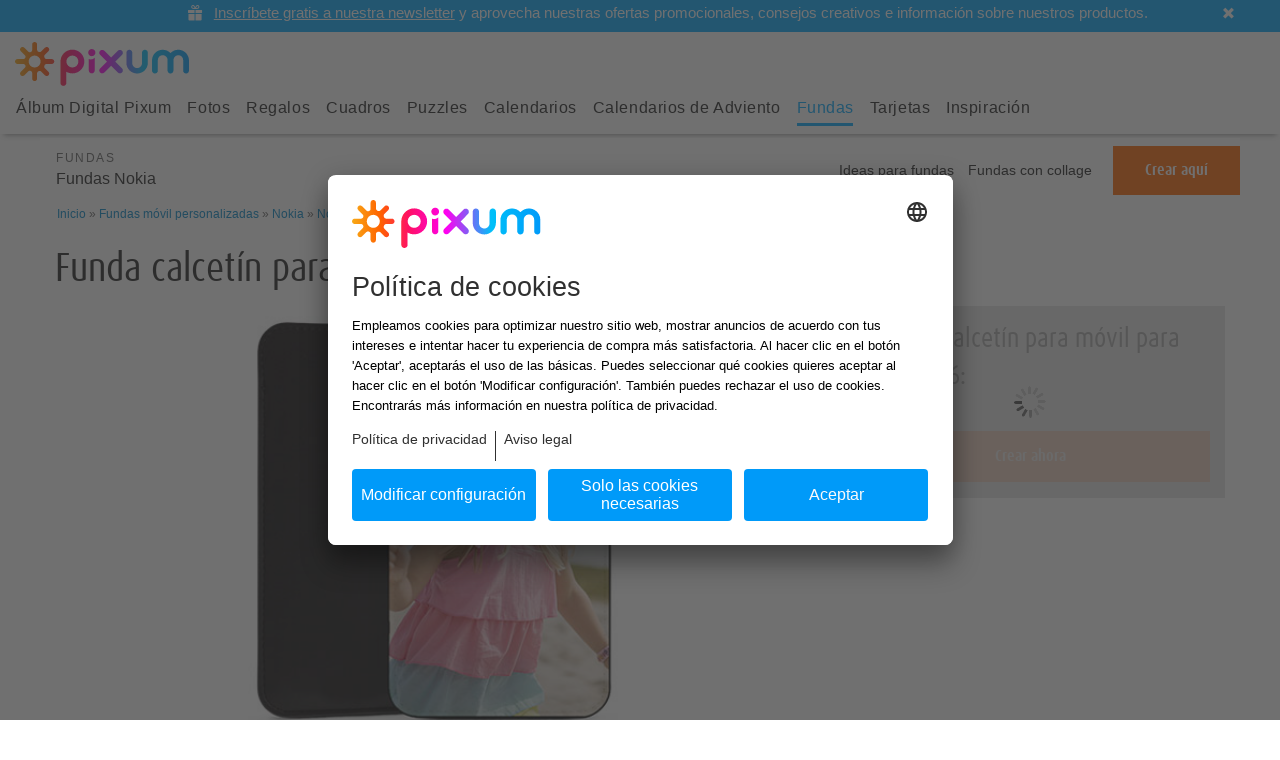

--- FILE ---
content_type: text/html;charset=iso-8859-15
request_url: https://www.pixum.es/fundas/fundas-movil/nokia/1616/funda-calcetin-para-movil
body_size: 23481
content:
<!doctype html>
<!-- 4 -->
<html class="no-js" lang="es-ES" xmlns:fb="http://www.facebook.com/2008/fbml" itemscope itemtype="http://schema.org/WebPage">
    <head>
        <script async type="text/javascript" charset="UTF-8" src="https://assets.pixum.com/js/redirectie11toedge.js"></script>
        <link href="https://psi.pixum.com" rel="preconnect" crossorigin="crossorigin">
<link href="https://assets.pixum.com" rel="preconnect" crossorigin="crossorigin">
<link href="https://cdn.pixum.com" rel="preconnect" crossorigin="crossorigin">
<link href="https://pixum-assets.imgix.net" rel="preconnect" crossorigin="crossorigin">
<link href="https://connect.facebook.net" rel="preconnect" crossorigin="crossorigin">
<link href="https://www.facebook.com" rel="preconnect" crossorigin="crossorigin">
<link href="https://www.google-analytics.com" rel="dns-prefetch">
<link href="https://stats.g.doubleclick.net" rel="dns-prefetch">
<link href="https://widget.trustpilot.com" rel="dns-prefetch">        
            <script>
        (function (sCDN,sCDNProject,sCDNWorkspace,sCDNVers) {
            var isIE11 = !!window.MSInputMethodContext && !!document.documentMode;

            if(isIE11) return

            if( window.localStorage !== null && typeof window.localStorage === "object" &&
                typeof window.localStorage.getItem === "function" && window.sessionStorage !== null &&
                typeof window.sessionStorage === "object" && typeof window.sessionStorage.getItem === "function"
            ) {
                sCDNVers = window.sessionStorage.getItem('jts_preview_version') || window.localStorage.getItem('jts_preview_version') || sCDNVers;
            }
            window.jentis = window.jentis || {};
            window.jentis.config = window.jentis.config || {};
            window.jentis.config.frontend = window.jentis.config.frontend || {};
            window.jentis.config.frontend.cdnhost = sCDN+"/get/"+sCDNWorkspace+"/web/"+sCDNVers+"/";
            window.jentis.config.frontend.vers = sCDNVers;
            window.jentis.config.frontend.env = sCDNWorkspace;
            window.jentis.config.frontend.project = sCDNProject;
            window._jts = window._jts || [];

            var f   = document.getElementsByTagName("script")[0];
            var j = document.createElement("script");
            j.async = true;
            j.src = window.jentis.config.frontend.cdnhost + "atdr16.js";
            f.parentNode.insertBefore(j, f);

        })("https://ncg5it.pixum.es","pixumes","live","_");
    </script>

        <!-- SEO-Blocktyp start -->
            <title>Pide Funda calcet&iacute;n para m&oacute;vil para Nokia&nbsp;1616 online | Pixum</title>
    
<meta name='robots' content='noindex, nofollow' />

	<meta name='description' content='Personaliza un Funda calcet&iacute;n para m&oacute;vil con tus propias fotos para tu Nokia&nbsp;1616.' />
		<meta name='keywords' content='fundas m&oacute;vil, Funda calcet&iacute;n para m&oacute;vil, Nokia,&nbsp;1616, Pixum' />
	
                
        <link rel='stylesheet' href='https://assets.pixum.com/build/dist/responsive-critical-new-navigation-css-e9fa95411b.css'/>

<link rel='stylesheet' href='https://assets.pixum.com/build/dist/responsive-critical-product-css-7bd5542ca0.css'/>
        
        <script type="text/javascript">!function(){"use strict";function b(a,b,c){a.addEventListener?a.addEventListener(b,c,!1):a.attachEvent&&a.attachEvent("on"+b,c)}function c(a){return window.localStorage&&localStorage.font_css_cache&&localStorage.font_css_cache_file===a}function d(){if(window.localStorage&&window.XMLHttpRequest)if(c(a))e(localStorage.font_css_cache);else{var d=new XMLHttpRequest;d.open("GET",a,!0),d.onreadystatechange=function(){4===d.readyState&&(console.log("new browser xhr 4"),e(d.responseText),localStorage.font_css_cache=d.responseText,localStorage.font_css_cache_file=a)},d.send()}else{var b=document.createElement("link");b.href="https://assets.pixum.com/webfonts/all.css",b.rel="stylesheet",b.type="text/css",document.getElementsByTagName("head")[0].appendChild(b),document.cookie="font_css_cache"}}function e(a){var b=document.createElement("style");b.setAttribute("type","text/css"),b.styleSheet?b.styleSheet.cssText=a:b.innerHTML=a,document.getElementsByTagName("head")[0].appendChild(b)}var a="https://assets.pixum.com/webfonts/all.css";window.localStorage&&localStorage.font_css_cache||document.cookie.indexOf("font_css_cache")>-1?d():b(window,"load",d)}();</script>        
        <!-- Metadaten Viewport und Co. start -->
        <meta charset="ISO-8859-15">
        <meta http-equiv="X-UA-Compatible" content="IE=edge,chrome=1">
        <meta name="viewport" content="width=device-width, initial-scale=1">
        <meta name="theme-color" content="#009AF9">
        <link rel="icon" href="https://cdn.pixum.com/assets/area/favicon/favicon.ico" sizes="any">
        <link rel="icon" href="https://cdn.pixum.com/assets/area/favicon/icon-48x48.png" type="image/png">
                    <!--meta name="apple-itunes-app" content="app-id=690009421" /-->
                <!-- Metadaten Viewport und Co. end -->
                        
        
<script>
  var PIXUM_ENV = {
    BRAND_ID: 1,
    COUNTRY_ID: 8,
    COUNTRY_ISO: "es",
    SITEBRANCH_ID: '48',
    DEVICE_CATEGORY_ID: '3',
    UA_DEVICE_CATEGORY_ID: '3',
    OPERATING_SYSTEM: '2',
    CLIENT_LOCALE: '1,48,8,',
    I18N: {},
    IMGIX_ASSET: 'https://pixum-assets.imgix.net/',
    IMGIX_CMS: 'https://pixum-cms.imgix.net/',
    LANGUAGE_ID: 48,
    LANGUAGE_ISO: "es",
    SERVICE_HOST: '/api/psi-service/',
    LOGGING_HOST: '//yail.pixum.com/',
    ASSET_HOST: "//assets.pixum.com",
    ASSET_STATIC_PATHS: ["images","assets","press","newsletter","video","blocktypes"],
    ASSET_STATIC_HOST: "//cdn.pixum.com",
    ENVIRONMENT: 'prod',
    HOST_IDENTIFIER: '',
    PARTNER_REFERENCE_ID: '',
    PSI_BASE_URL: 'https://psi.pixum.com/',
    IS_INTERNAL_REQUEST: false,
    CMS: {
      LOCATION: '/fundas/fundas-movil/',
      ID: '49273928'
		    },
    USER: {
      isAuthenticated: false,
      isAnonymous: true,
      id: '',
      firstName: '',
      lastName: '',
      email: ''
    },
    PRICE_FORMAT: {"formatString":"%s \u20ac","separators":{"decimal":",","thousands":"."}},
    UPLOAD: {
      CHUNK_SIZE: 1024 * 1024 * 0.5,
      RESUME_COOKIE_EXPIRE: 1,
      METHOD: 'PI2',
      HOST: 'https://pi2.pixum.com/image/',
      PARAMETERS: ["version: 2","autorotate: 0"],
      CONNECTIONS: 2,
      VALIDATE_CONNECTIONS:  10,
      ALLOWED_FILETYPES: ["bmp","gif","jpg","jpeg","pcx","png","tga","tiff","tif"]    },
    MINI_CART: {"ot":"overview","totalPositionCount":0,"totalArticleCount":0,"totalMainArticleCount":0,"totalAddonArticleCount":0,"totalPhotoArticleCount":0,"totalArticleSumNet":0,"totalArticleSumGross":0,"cartLocation":"\/cart"},
    CONTACT_FORM: {
      ALLOWED_FILETYPES: ["bmp","gif","jpg","jpeg","pcx","png","tga","tiff","tif","doc","docx","pdf","zip"]    },
    PHOTO_PRINT_CART: {
      URL: '/cart',
      BUTTONTEXT: ''
    },
    PHOTO_PRINT_BACK_BUTTONTEXT: '',
    DEFAULT_IMAGE: {
      WALLDECO: 893557692    },
    TRACKING: {
      PREF: '',
      GOOGLE_ANALYTICS_ID: 'UA-41920841-8',
      TRUSTED_SHOP_ID: '',
      TRUST_PILOT_ID: '4f0475d20000640005121703',
      TRUST_PILOT_TEMPLATE_ID: '5419b6a8b0d04a076446a9ad'
    }
  };

  var PIXUM_DATA = {};
</script>
            	<!-- Start Usercentrics Code v2 -->
	<script type='text/javascript'>
    try {
        var userCentricsTemplateID = 'Zq9yzvGAs';
        var kameleoonServiceId = 'H1yDxp7JN';

        (function(d, s, u, a, m) {
            a = d.createElement(s);
            m = d.getElementsByTagName(s)[0];
            a.async = false;
            a.defer = true;
            a.setAttribute('data-settings-id', userCentricsTemplateID);
            a.setAttribute('data-language','es')
            a.id="usercentrics-cmp"
			a.key="usercentrics-cmp"
            a.type = 'application/javascript';
            a.src = u;
            m.parentNode.insertBefore(a, m);
        })(document, 'script', '//app.usercentrics.eu/browser-ui/latest/loader.js');


        function setConsentStatus(status) {
            if (status) {
                kameleoonQueue.push(function() {
                    Kameleoon.API.Core.enableLegalConsent();
                });
            } else {
                kameleoonQueue.push(function() {
                    Kameleoon.API.Core.disableLegalConsent();
                });
            }
        }

        function initKameleoonLegalConsent(type) {
            window.kameleoonQueue = window.kameleoonQueue || [];

            var isUCInitialized = function() {
              return typeof UC_UI !== 'undefined' && UC_UI.isInitialized  && localStorage && localStorage.getItem('uc_user_interaction');
            }

            if (type == 'event') {
                if (isUCInitialized()) {
                    var serviceKameleoon = UC_UI.getServicesBaseInfo().filter(function(service) {
                        return service && service.id === kameleoonServiceId
                    });

                    if (serviceKameleoon.length > 0) {
                        setConsentStatus(serviceKameleoon[0].consent.status);
                    }
                }
            } else if (type == 'pageLoad') {
                kameleoonQueue.push(function() {
                    Kameleoon.API.Core.runWhenConditionTrue(function() {
                        return isUCInitialized();
                    }, function() {
                        var serviceKameleoon = UC_UI.getServicesBaseInfo().filter(function(service) {
                            return service && service.id === kameleoonServiceId
                        });

                        if (serviceKameleoon.length > 0) {
                            setConsentStatus(serviceKameleoon[0].consent.status);
                        }
                    }, 200)
                });
            }
        }

        //Since in the v2 there is no possibility to override styles, we use the Fallback
		// to hide the usercentrics logo and change the text size
		window.addEventListener('UC_UI_INITIALIZED', function() {
			var sheet = document.createElement('style');
			var ucRoot = document.getElementById('usercentrics-root');

            const dialogSelector = 'div[data-testid="uc-default-wall"]'
            const headerSelector = 'div[data-testid="uc-header"]'
            const footerSelector = 'div[data-testid="uc-footer"]'
            const anchorLinks = 'div[data-testid="uc-anchors"]'
            const acceptBtnSelector = 'button[data-testid="uc-accept-all-button"]'

            var style =
                `${footerSelector} button { ` +
                'font-weight: 500 !important; ' +
                '} ' +
                `${footerSelector} ${acceptBtnSelector} { ` +
                'background: #009af9 !important; ' +
                'color: #fafafa !important; ' +
                '} ' +
                `${footerSelector} ${anchorLinks} a, ${headerSelector} ${anchorLinks} a {` +
                `font-size: 14px; font-weight: 500; padding-top: 0` +
                '}' +
                `${footerSelector} ${anchorLinks} a:first-of-type,${headerSelector} ${anchorLinks} a:first-of-type {` +
                `padding-right: 8px; margin-right: 8px; border-right: 1px solid` +
                '}' +
                `${footerSelector} .sc-iqseJM {` +
                `justify-content: center` +
                '}' +
                `${dialogSelector}.sc-jlZhew.fApXPs { ` +
                'max-width: 768px; ' +
                '}'

            var mobileStyle =
                '@media (max-width: 703px) { ' +
                `${headerSelector} h1 { `+
                'font-size: 22px !important; ' +
                'font-weight: normal !important; ' +
                '} ' +
                `${headerSelector} .sc-irlOZD.chZalg { `+
                'font-size: 14px; ' +
                'font-weight: 300; ' +
                'line-height: 24px; ' +
                '} ' +
                `${footerSelector} .sc-gInsOo.huWEnP > div { ` +
                'padding-bottom: 8px; ' +
                '} ' +
                '}'
            var desktopStyle =
                '@media (min-width: 704px) { ' +
                `${headerSelector} h1 { ` +
                'font-size: 27px !important; ' +
                'font-weight: 300 !important; ' +
                '} ' +
                `${headerSelector} .sc-irlOZD.chZalg { ` +
                'font-weight: 300; ' +
                'line-height: 30px; ' +
                '} ' +
                '}'

            sheet.setAttribute('type', 'text/css');
            sheet.setAttribute('id', 'uc-styling');
			sheet.innerHTML = style + desktopStyle + mobileStyle;

			ucRoot && ucRoot.shadowRoot && ucRoot.shadowRoot.getElementById('uc-styling') === null && ucRoot.shadowRoot.appendChild(sheet);

			// Handle the click on the cookie-setting link im footer for
			// the responsive and not responsive pages
			var cookieSettings = document.querySelector('.cookie-settings');
			if (cookieSettings) cookieSettings.addEventListener('click', function(event) {
				event.preventDefault();
				window.UC_UI.showSecondLayer();
			});
		})

        // google consent mode - register to usercentrics window event to update consent
        window.addEventListener("ucEvent", function (e) {
            function gtag() {
                window.dataLayer = window.dataLayer || [];
                dataLayer.push(arguments);
            }

            if( e.detail && e.detail.event == "consent_status") {
                var ucAnalyticsService = 'Google Analytics Statistics';
                var ucAdsService = 'Google Ads Conversion';

                if(e.detail.hasOwnProperty(ucAnalyticsService)) {
                    gtag("consent", "update", {
                        analytics_storage: e.detail[ucAnalyticsService] ? 'granted' : 'denied'
                    });
                }
                if(e.detail.hasOwnProperty(ucAdsService)) {
                    gtag("consent", "update", {
                        ad_storage: e.detail[ucAdsService] ? 'granted' : 'denied'
                    });
                }
            }

            initKameleoonLegalConsent('event')
        });

        // crosscheck with usercentrics
        if (localStorage.getItem('kameleoonLegalConsent') === null) {
            initKameleoonLegalConsent('pageLoad');
        }
    } catch(error){}
    </script>
    <script type='text/javascript'>
        window.dataLayer = window.dataLayer || [];
        dataLayer.push({
            'event': 'consent_not_required',
            'isUsercentricsDisabled': false
        })
    </script>
	<!-- End Usercentrics Code -->
    <script type='text/javascript'>
    window.dataLayer = window.dataLayer || [];
    dataLayer.push({
        'event': 'consent_not_required',
        'isUsercentricsDisabled': true
    })
    </script>
        
        <!-- React components props -->
        <script>
            PIXUM_ENV.COMPONENTS = [];

            PIXUM_ENV.I18N.APP_BANNER = {
                title: "Pixum App",
                subtitle: "Fácil. Rápida. Intuitiva.",
                cta: "DESCARGAR",
            }
            
            PIXUM_ENV.I18N.HPS_SCORING_POPUP = {
                headline: "Beliebt bei unseren Kunden",
                text: "Grenzenlose Möglichkeiten für deine kreative Gestaltung, auch offline.",
                success: {
                    headline: "Die Pixum Fotowelt Software wird heruntergeladen.",
                    text: "Du findest die Datei in deinem Download Ordner.",
                }
            }
                    
            PIXUM_ENV.USER_DATA = {
                id: "",
                user: " ",
                email: ""            }
            
            
        </script>
    </head>
    
        <body  class=" es-ES ">
        <a href="javascript:;" class="return-to-top" data-return-to-top>
            <i class="fontIcon fontIcon-angle-left"></i>
        </a>
                <div data-offcanvas class="off-canvas-wrapper">
            <div class="off-canvas-wrapper-inner" data-inner-wrap data-off-canvas-wrapper>
            <div data-off-canvas-content class="off-canvas-content">
            
                  

<header class="header" data-responsive-header>
  <!-- SERVICE BAR start -->
              <div class="service-brand-bar" id="px-brand-bar">
            <div data-open-brand-bar class="brand-bar-open"></div>
            <div class="link-items-brand-wrapper">
                <a href="javascript:;" class="brand-bar-close" data-close-brand-bar>
                    <i class="fontIcon fontIcon-close"></i>
                </a>
                <div class="brandbar-text">

<a href="/service/newsletter" data-link-item='fontIcon-geschenk' class="link-item-fontIcon-geschenk "
    >
            <i class="fontIcon fontIcon-geschenk"></i>
            <span><u>Inscríbete gratis a nuestra newsletter</u> y aprovecha nuestras ofertas promocionales, consejos creativos e información sobre nuestros productos.</span>
</a>
<article class="link-item-brand-text">
    </article>
</div>
            </div>
        </div>
        <script>
            let brandbar = document.getElementById('px-brand-bar');
            if(brandbar != undefined) {
                if (document.cookie.split(';').some((item) => item.trim().startsWith('brandBarClose=true'))) {
                    brandbar.className += ' in active';
                }
            }
        </script>
              <script>
        PIXUM_ENV.HEADER_ELEMENTS = [{"key":"service","text":"Atenci\u00f3n al cliente","link":"\/service","items":[]},{"key":"auth","text":"Iniciar sesi\u00f3n","link":"","items":[]},{"key":"myPixum","text":"Mi Pixum","link":"","items":[{"key":"myPixum","text":"\u00c1rea de usuario","link":"\/account","items":[]},{"key":"myPixum","text":"Pedidos anteriores","link":"\/user\/orders\/?showAll=1","items":[]},{"key":"my-creations","text":"Mis proyectos","link":"\/mi-pixum\/productos","items":[]},{"key":"my-photos","text":"Mis fotos","link":"\/mis-fotos\/","items":[]},{"key":"my-account","text":"Mi cuenta","link":"\/account\/settings","items":[]},{"key":"logout","text":"Cerrar sesi\u00f3n","link":"\/logged-out","items":[]}]}];
        PIXUM_ENV.AUTH_PROPS = {"I18N":{"authModule":{"areYouNew":"\u00bfEres nuevo(a) en Pixum?","registerNow":"Crear una cuenta","submitText":"Enviar","generalErrorEmail":"Nombre de usuario o contrase\u00f1a incorrectos. Por favor, int\u00e9ntalo de nuevo.","generalErrorRequired":"Faltan campos obligatorios.","generalErrorTooManyLoginAttempt":"Demasiados intentos de acceso incorrectos. Por favor, int\u00e9ntalo de nuevo m\u00e1s tarde.","locationRegister":"\/registro\/","locationMeinPixumLogin":"\/mi-pixum-login","locationMeinPixumHome":"\/account","register":{"title":"Crear una cuenta","doYouHaveAccount":"\u00bfYa tienes una cuenta en Pixum?","description":"Reg\u00edstrate en Pixum ahora para guardar tus dise\u00f1os y acceder a ellos en cualquier momento.","descriptionPanel":{"title":"\u00bfYa tienes una cuenta en Pixum?","description":"Inicia sesi\u00f3n para acceder a tus fotograf\u00edas o editar tus dise\u00f1os.","buttonText":"Iniciar sesi\u00f3n"},"emailText":"Direcci\u00f3n de email *","firstNameText":"Nombre *","lastNameText":"Apellidos *","genderText":"Tratamiento *","genderFemaleText":"Sra.","genderMaleText":"Sr.","genderNoneText":"Prefiero no responder","genderPlaceholder":"Por favor, escoge una opci\u00f3n","submitText":"Registrarme ahora","loginNow":"Iniciar sesi\u00f3n","hint":"*campo obligatorio","passwordText":"Contrase\u00f1a *","passwordHelpText":"Tu contrase\u00f1a debe tener al menos 8 caracteres y contener al menos una letra, un n\u00famero y un car\u00e1cter especial.","newsletterText":"Me gustar\u00eda recibir newsletters personalizadas con ofertas exclusivas e informaci\u00f3n sobre nuevos productos. Puedes darte de baja en cualquier momento.","privacyText":"Acepto la %privacy%.","policyText":"Acepto las %agb%.","placeholderPrivacy":"pol\u00edtica de privacidad","placeholderPolicy":"condiciones generales de venta","routePolicy":"\/condiciones","passwordTooltip":"Mostrar contrase\u00f1a"},"login":{"title":"\u00a1Bienvenido(a) a Pixum!","description":"Inicia sesi\u00f3n para poder guardar tus fotos & proyectos","passwordText":"Contrase\u00f1a *","descriptionPanel":{"title":"\u00bfEres nuevo(a) en Pixum?","description":"Reg\u00edstrate ahora & benef\u00edciate de ventajas exclusivas","advantages":["Almacenamiento online de tus fotos","Resumen de tus creaciones en curso","Proceso de pedido m\u00e1s r\u00e1pido"],"buttonText":"Crear una cuenta","send":"Iniciar sesi\u00f3n"},"areYouNew":"\u00bfEres nuevo(a) en Pixum?","registerNow":"Crear una cuenta","forgotPasswordText":"\u00bfHas olvidado tu contrase\u00f1a?","emailText":"Direcci\u00f3n de email *","loginSubmitText":"Iniciar sesi\u00f3n","hint":"*campo obligatorio","passwordTooltip":"Mostrar contrase\u00f1a"},"forgotPassword":{"emailText":"Direcci\u00f3n de email *","goToLoginText":"Volver al inicio de sesi\u00f3n","successForgotPasswordText":"Te hemos enviado un email para proceder al cambio de contrase\u00f1a. Por favor, revisa tambi\u00e9n tu carpeta de spam.","forgotPasswordSubmitText":"Enviar","description":"Escribe el email asociado a tu cuenta Pixum. En unos segundos recibir\u00e1s un email con las instrucciones a seguir.","signUpNowText":"Suscribirme ahora","hint":"*campo obligatorio","noEmailReceived":"\u00bfNo has recibido ning\u00fan email?","customerServiceInfo":"Nuestro servicio de atenci\u00f3n al cliente est\u00e1 a tu disposici\u00f3n.","customerServicePhone":" ","customerServiceEmail":"service@pixum.com"},"gift":{"dateOfBirthFormatText":"DD\/MM\/AAAA","submitText":"Enviar","title":"\u00a1Bienvenido a Pixum!","description":"Tu cuenta en Pixum ha sido creada con \u00e9xito.","infoTitle":"\u00bfTe gustar\u00eda recibir un email con un regalo por tu cumplea\u00f1os?","infoDescription":"Introduce tu fecha de nacimiento para suscribirte a nuestra newsletter. Puedes cancelar tu suscripci\u00f3n en cualquier momento.","successText":"\u00a1Muchas gracias! Recibir\u00e1s un email de confirmaci\u00f3n en unos minutos.","birthdayText":"Cumplea\u00f1os"},"clientSideCustomExceptions":{"sex":"\u00bfC\u00f3mo te gustar\u00eda que nos dirigi\u00e9ramos a ti?","agbAcknowledge":"Por favor, acepta los t\u00e9rminos y condiciones para continuar.","dsgvoAcknowledge":"Por favor, acepta nuestra pol\u00edtica de privacidad para continuar.","firstname":"Por favor, introduce tu nombre.","lastname":"Por favor, introduce tus apellidos.","email":"Por favor, introduce tu email.","password":"Tu contrase\u00f1a debe tener al menos 8 caracteres y contener al menos una letra, un n\u00famero y un car\u00e1cter especial.","passwordOld":"Tu contrase\u00f1a debe tener al menos 8 caracteres y contener al menos una letra, un n\u00famero y un car\u00e1cter especial.","generalException":{"code":"GENERAL_ERROR","message":"Oh, se ha producido un error. Por favor, int\u00e9ntalo de nuevo m\u00e1s tarde.","messageLocalized":"Oh, se ha producido un error. Por favor, int\u00e9ntalo de nuevo m\u00e1s tarde."},"newPassword":"Tu contrase\u00f1a debe tener al menos 8 caracteres y contener al menos una letra, un n\u00famero y un car\u00e1cter especial.","newPasswordRepeated":"Tu contrase\u00f1a debe tener al menos 8 caracteres y contener al menos una letra, un n\u00famero y un car\u00e1cter especial."},"clientSidePasswordValidation":{"password":"Tu contrase\u00f1a debe contener al menos una letra, un n\u00famero y un car\u00e1cter especial.","passwordOld":"Tu contrase\u00f1a debe contener al menos una letra, un n\u00famero y un car\u00e1cter especial.","newPassword":"Tu contrase\u00f1a debe contener al menos una letra, un n\u00famero y un car\u00e1cter especial.","newPasswordRepeated":"Tu contrase\u00f1a debe contener al menos una letra, un n\u00famero y un car\u00e1cter especial."},"changePassword":{"savePassword":"Guardar contrase\u00f1a","newPasswordPlaceholder":"Nueva contrase\u00f1a","repeatPasswordPlaceholder":"Confirmar contrase\u00f1a","passwordHelpText":"Tu contrase\u00f1a debe tener al menos 8 caracteres y contener al menos una letra, un n\u00famero y un car\u00e1cter especial.","whatToDoNext":"\u00bfQu\u00e9 te gustar\u00eda hacer ahora?","toStartPage":"ir a la p\u00e1gina de inicio","toMyAccountLogin":"Ir a mi cuenta","getNewLink":"enviar un nuevo email","havingDifficulty":"\u00bfTienes alg\u00fan problema?","serviceInfo":"Ponte en contacto con nuestro servicio de atenci\u00f3n al cliente.","createNewPassword":"Introduce una nueva contrase\u00f1a","wonderful":"\u00a1Fant\u00e1stico!","invalidLink":"Lo sentimos, el enlace ya no es v\u00e1lido.","newLinkSent":"Te hemos vuelto a enviar un email.","descCreatePassword":"Asegura tu cuenta de Pixum con una nueva contrase\u00f1a.","descInvalidLink":"Por tu seguridad, el enlace que te enviamos s\u00f3lo es v\u00e1lido una vez durante 24 horas. Puedes solicitar un nuevo enlace para cambiar tu contrase\u00f1a aqu\u00ed.","descNewLinkSent":"Por favor, comprueba tu bandeja de entrada y sigue las instrucciones que aparecen en el email.","passwordSaved":"Tu contrase\u00f1a ha sido cambiada.","serviceUrl":"\/service","myAccountLoginUrl":"\/account","startPageUrl":"\/","passwordTooltip":"Mostrar contrase\u00f1a","emailText":"Direcci\u00f3n de email *"},"accountActivation":{"savePassword":"Guardar","passwordPlaceholder":"Introduce tu contrase\u00f1a*","passwordHelpText":"Tu contrase\u00f1a debe tener al menos 8 caracteres y contener al menos una letra, un n\u00famero y un car\u00e1cter especial.","notNow":"Ahora no","newsletterSubscribe":"Suscribirme a la newsletter","newsletterOptOutInfo":"Puedes cancelar tu suscripci\u00f3n a la newsletter cuando quieras.","whatToDoNext":"\u00bfQu\u00e9 te gustar\u00eda hacer ahora?","toStartPage":"Ir a la p\u00e1gina de inicio","toAccountOverview":"Ir a mi cuenta","getNewLink":"Enviar otro email","havingDifficulty":"Onko sinulla ongelmia?","serviceInfo":"Aqu\u00ed puedes encontrar nuestras opciones de contacto.","welcome":"\u00a1Hola","stayWithUs":"\u00a1Mantente en contacto con nosotros!","wonderful":"\u00a1Fant\u00e1stico!","invalidLink":"Linkki ei ole en\u00e4\u00e4 voimassa.","newLinkSent":"Te hemos enviado un nuevo email.","descCreatePassword":"Asegura tu cuenta de Pixum con una contrase\u00f1a.","descNewsletterOffer":"Descubre en exclusiva en nuestra newsletter ofertas \u00fanicas e informaci\u00f3n sobre nuevos productos.","descInvalidLink":"Por tu seguridad, el enlace que te hemos enviado s\u00f3lo es v\u00e1lido durante 24 horas. Puedes solicitar un nuevo enlace aqu\u00ed para completar tu registro.","descNewLinkSent":"Por favor, comprueba tu bandeja de entrada y sigue las instrucciones de nuestro correo electr\u00f3nico.","passwordSaved":"Salasanasi on tallennettu.","newsletterOptInSuccess":"Olet tilannut onnistuneesti Pixumin uutiskirjeen.","serviceUrl":"\/service","myAccountUrl":"\/account","startPageUrl":"\/","skeletonInfo":"Linkin voimassaolo tarkistetaan.","locationAccountActivation":"\/mi-pixum\/activar-cuenta","locationGetActivationLink":"\/oma-pixum\/virheellinen-linkki","emailPlaceholder":"Direcci\u00f3n de email *"},"clientSideEmailValidation":{"email":"Por favor, introduce una direcci\u00f3n de correo electr\u00f3nico v\u00e1lida."},"clientSidePasswordMismatchValidation":{"newPassword":"Las contrase\u00f1as no coinciden.","newPasswordRepeated":"Las contrase\u00f1as no coinciden."}}}};
    </script>
    <!-- New Header -->
    <div class="px-header" data-px-header>
        <div class="service-logo" service-logo
                data-clicktracking 
                data-category="Header" 
                data-action="Logo" 
                data-label="//www.pixum.es/fundas/fundas-movil/" 
            ><a href="/">
                                         <img
  alt="Pixum logo"
  height="44"
  src="https://cdn.pixum.com/images/logo/LogoClassicRGB.svg"
  width="174"
/> 
 
 
 

 

 

                            </a>
        </div>
    </div>
       
   
    <div data-new-navigation-wrapper>
                    
<div class="new-navigation" data-navigation-wrapper>
    <div id="widemenu" class="new-navi-top-bar show-for-xlarge">
        <div class="row widemenu">
            <div class="top-bar-left">
                <!-- First level -->
                <ul data-dropdown-menu class="dropdown menu" data-close-on-click-inside="false">
                                    
                                     
                                                                                                                                                    
                        <li class="new-nav-main-item-lv1 no-dropdown" data-navigation-first-level-item>
                            <a data-navigation-first-level-item-link href="/album-digital" class="nav-main-link" 
                            tabindex="0" title="Álbum Digital Pixum">
                                Álbum Digital Pixum                            </a>
                                                        <!-- Second level -->
                            <ul data-submenu="" class="menu submenu vertical is-dropdown-submenu first first-sub" aria-hidden="true" role="menu">
                                <div class="nav-lv2">
                                                                                                                <li class="navigation-item">
                                            <a data-navigation-second-level-item-link href="/album-digital" title="Todos los álbumes">
                                                <div data-lazy-bg-navigation="https://pixum-assets.imgix.net/assets/responsive-images/pfb/neutral/freisteller/pfb_hoch_reisen_paerchen.png?fit=clip&auto=compress%2Cformat&w=300&rect=413%2C162%2C2821%2C2821" class="navigation-thumbnail"></div>
                                                <noscript><img src="https://pixum-assets.imgix.net/assets/responsive-images/pfb/neutral/freisteller/pfb_hoch_reisen_paerchen.png?fit=clip&auto=compress%2Cformat&w=300&rect=413%2C162%2C2821%2C2821" alt="Todos los álbumes" /></noscript>
                                                <div class="navigation-title">Todos los álbumes</div>
                                            </a>
                                        </li>
                                                                                                                <li class="navigation-item">
                                            <a data-navigation-second-level-item-link href="/album-digital/panoramico" title="Álbumes panorámicos">
                                                <div data-lazy-bg-navigation="https://pixum-assets.imgix.net/assets/responsive-images/navi/pfb_quer_2020.jpg?fit=clip&auto=compress%2Cformat&w=300&rect=1119%2C92%2C1509%2C1509" class="navigation-thumbnail"></div>
                                                <noscript><img src="https://pixum-assets.imgix.net/assets/responsive-images/navi/pfb_quer_2020.jpg?fit=clip&auto=compress%2Cformat&w=300&rect=1119%2C92%2C1509%2C1509" alt="Álbumes panorámicos" /></noscript>
                                                <div class="navigation-title">Álbumes panorámicos</div>
                                            </a>
                                        </li>
                                                                                                                <li class="navigation-item">
                                            <a data-navigation-second-level-item-link href="/album-digital/vertical" title="Álbumes verticales">
                                                <div data-lazy-bg-navigation="https://pixum-assets.imgix.net/assets/responsive-images/navi/navi_pfb_hoch.jpg?fit=clip&auto=compress%2Cformat&w=300&rect=1077%2C92%2C1576%2C1576" class="navigation-thumbnail"></div>
                                                <noscript><img src="https://pixum-assets.imgix.net/assets/responsive-images/navi/navi_pfb_hoch.jpg?fit=clip&auto=compress%2Cformat&w=300&rect=1077%2C92%2C1576%2C1576" alt="Álbumes verticales" /></noscript>
                                                <div class="navigation-title">Álbumes verticales</div>
                                            </a>
                                        </li>
                                                                                                                <li class="navigation-item">
                                            <a data-navigation-second-level-item-link href="/album-digital/cuadrado" title="Álbumes cuadrados">
                                                <div data-lazy-bg-navigation="https://pixum-assets.imgix.net/assets/responsive-images/navi/pfb_quad_2020.jpg?fit=clip&auto=compress%2Cformat&w=300&rect=1122%2C149%2C1509%2C1509" class="navigation-thumbnail"></div>
                                                <noscript><img src="https://pixum-assets.imgix.net/assets/responsive-images/navi/pfb_quad_2020.jpg?fit=clip&auto=compress%2Cformat&w=300&rect=1122%2C149%2C1509%2C1509" alt="Álbumes cuadrados" /></noscript>
                                                <div class="navigation-title">Álbumes cuadrados</div>
                                            </a>
                                        </li>
                                                                                                                <li class="navigation-item">
                                            <a data-navigation-second-level-item-link href="/album-digital/album-digital-baby" title="Álbum para bebé">
                                                <div data-lazy-bg-navigation="https://pixum-assets.imgix.net/assets/responsive-images/pfb/kids/pfb_freisteller_kids_fotobuch_01_003.png?fit=clip&auto=compress%2Cformat&w=300&rect=833%2C0%2C2134%2C2134" class="navigation-thumbnail"></div>
                                                <noscript><img src="https://pixum-assets.imgix.net/assets/responsive-images/pfb/kids/pfb_freisteller_kids_fotobuch_01_003.png?fit=clip&auto=compress%2Cformat&w=300&rect=833%2C0%2C2134%2C2134" alt="Álbum para bebé" /></noscript>
                                                <div class="navigation-title">Álbum para bebé</div>
                                            </a>
                                        </li>
                                                                                                                <li class="navi-additional-links">
                                                                                            <a href="/album-digital/ideas/plantillas" title="Plantillas de álbum gratis">Plantillas de álbum gratis</a>
                                                                                            <a href="/album-digital/tipos-de-papel" title="Tipos de papel">Tipos de papel</a>
                                                                                            <a href="/album-digital/app" title="App Pixum">App Pixum</a>
                                                                                            <a href="/album-digital/software" title="Software Álbum Digital">Software Álbum Digital</a>
                                                                                    </li>
                                                                                                                <li class="navi-additional-links info2">
                                                
                                                <a href="/album-digital/service/pedir-copias-album-pixum" title="Pedir copias del álbum">Pedir copias del álbum</a>
                                                
                                                <a href="/album-digital/ideas/album-de-boda" title="Álbumes de boda">Álbumes de boda</a>
                                                
                                                <a href="/album-digital/ideas" title="Ideas para álbumes">Ideas para álbumes</a>
                                                                                    </li>
                                                                    </div>
                            </ul>
                                                    </li>
                                                        
                                     
                                                                                                                                                    
                        <li class="new-nav-main-item-lv1 no-dropdown" data-navigation-first-level-item>
                            <a data-navigation-first-level-item-link href="/revelado-de-fotos" class="nav-main-link" 
                            tabindex="1" title="Fotos">
                                Fotos                            </a>
                                                        <!-- Second level -->
                            <ul data-submenu="" class="menu submenu vertical is-dropdown-submenu first first-sub" aria-hidden="true" role="menu">
                                <div class="nav-lv2">
                                                                                                                <li class="navigation-item">
                                            <a data-navigation-second-level-item-link href="/revelado-de-fotos" title="Imprimir fotos online">
                                                <div data-lazy-bg-navigation="https://pixum-assets.imgix.net/assets/responsive-images/fab/freisteller_fab_winter_kv_2023_2.png?fit=clip&auto=compress%2Cformat&w=300&rect=781%2C362%2C1962%2C1962" class="navigation-thumbnail"></div>
                                                <noscript><img src="https://pixum-assets.imgix.net/assets/responsive-images/fab/freisteller_fab_winter_kv_2023_2.png?fit=clip&auto=compress%2Cformat&w=300&rect=781%2C362%2C1962%2C1962" alt="Imprimir fotos online" /></noscript>
                                                <div class="navigation-title">Imprimir fotos online</div>
                                            </a>
                                        </li>
                                                                                                                <li class="navigation-item">
                                            <a data-navigation-second-level-item-link href="/revelado-de-fotos#article_fab_main_content_photo-in-frame_new" title="Fotos en marco">
                                                <div data-lazy-bg-navigation="https://pixum-assets.imgix.net/assets/responsive-images/fab/fab_fotoabzug_im_bilderrahmen_schwarz_freisteller.jpg?fit=clip&auto=compress%2Cformat&w=300&rect=960%2C442%2C1474%2C1474" class="navigation-thumbnail"></div>
                                                <noscript><img src="https://pixum-assets.imgix.net/assets/responsive-images/fab/fab_fotoabzug_im_bilderrahmen_schwarz_freisteller.jpg?fit=clip&auto=compress%2Cformat&w=300&rect=960%2C442%2C1474%2C1474" alt="Fotos en marco" /></noscript>
                                                <div class="navigation-title">Fotos en marco</div>
                                            </a>
                                        </li>
                                                                                                                <li class="navigation-item">
                                            <a data-navigation-second-level-item-link href="/revelado-de-fotos/fotobox" title="Cajas con fotos">
                                                <div data-lazy-bg-navigation="https://pixum-assets.imgix.net/assets/responsive-images/fab/fab_freisteller_bilderbox_2020_10102.jpg?fit=clip&auto=compress%2Cformat&w=300&rect=1034%2C85%2C1617%2C1617" class="navigation-thumbnail"></div>
                                                <noscript><img src="https://pixum-assets.imgix.net/assets/responsive-images/fab/fab_freisteller_bilderbox_2020_10102.jpg?fit=clip&auto=compress%2Cformat&w=300&rect=1034%2C85%2C1617%2C1617" alt="Cajas con fotos" /></noscript>
                                                <div class="navigation-title">Cajas con fotos</div>
                                            </a>
                                        </li>
                                                                                                                <li class="navigation-item">
                                            <a data-navigation-second-level-item-link href="/revelado-de-fotos/tiras-fotomaton" title="Fotos de fotomatón">
                                                <div data-lazy-bg-navigation="https://pixum-assets.imgix.net/assets/responsive-images/fab/fab_fotostreifen_fototasche_aquarell_weihnachten.png?fit=clip&auto=compress%2Cformat&w=300&rect=997%2C406%2C1774%2C1774" class="navigation-thumbnail"></div>
                                                <noscript><img src="https://pixum-assets.imgix.net/assets/responsive-images/fab/fab_fotostreifen_fototasche_aquarell_weihnachten.png?fit=clip&auto=compress%2Cformat&w=300&rect=997%2C406%2C1774%2C1774" alt="Fotos de fotomatón" /></noscript>
                                                <div class="navigation-title">Fotos de fotomatón</div>
                                            </a>
                                        </li>
                                                                                                                <li class="navigation-item">
                                            <a data-navigation-second-level-item-link href="/revelado-de-fotos/retro-fotos" title="Fotos retro">
                                                <div data-lazy-bg-navigation="https://pixum-assets.imgix.net/assets/responsive-images/navi/navi_fab_retroprints_2.jpg?fit=clip&auto=compress%2Cformat&w=300&rect=1040%2C34%2C1730%2C1730" class="navigation-thumbnail"></div>
                                                <noscript><img src="https://pixum-assets.imgix.net/assets/responsive-images/navi/navi_fab_retroprints_2.jpg?fit=clip&auto=compress%2Cformat&w=300&rect=1040%2C34%2C1730%2C1730" alt="Fotos retro" /></noscript>
                                                <div class="navigation-title">Fotos retro</div>
                                            </a>
                                        </li>
                                                                                                                <li class="navigation-item">
                                            <a data-navigation-second-level-item-link href="/revelado-de-fotos/fotos-cuadradas" title="Fotos cuadradas">
                                                <div data-lazy-bg-navigation="https://pixum-assets.imgix.net/assets/responsive-images/fab/fab_squares_aquarellbox_weihnachten.png?fit=clip&auto=compress%2Cformat&w=300&rect=762%2C133%2C2224%2C2224" class="navigation-thumbnail"></div>
                                                <noscript><img src="https://pixum-assets.imgix.net/assets/responsive-images/fab/fab_squares_aquarellbox_weihnachten.png?fit=clip&auto=compress%2Cformat&w=300&rect=762%2C133%2C2224%2C2224" alt="Fotos cuadradas" /></noscript>
                                                <div class="navigation-title">Fotos cuadradas</div>
                                            </a>
                                        </li>
                                                                                                                <li class="navigation-item">
                                            <a data-navigation-second-level-item-link href="/revelado-de-fotos/foto-carnet" title="Fotos carnet online">
                                                <div data-lazy-bg-navigation="https://pixum-assets.imgix.net/assets/responsive-images/navi/navi_fab_passfotos.jpg?fit=clip&auto=compress%2Cformat&w=300&rect=1034%2C71%2C1729%2C1729" class="navigation-thumbnail"></div>
                                                <noscript><img src="https://pixum-assets.imgix.net/assets/responsive-images/navi/navi_fab_passfotos.jpg?fit=clip&auto=compress%2Cformat&w=300&rect=1034%2C71%2C1729%2C1729" alt="Fotos carnet online" /></noscript>
                                                <div class="navigation-title">Fotos carnet online</div>
                                            </a>
                                        </li>
                                                                                                                <li class="navi-additional-links">
                                                                                            <a href="/poster-lienzo/ideas/fotos-grandes" title="Fotos grandes">Fotos grandes</a>
                                                                                    </li>
                                                                                                        </div>
                            </ul>
                                                    </li>
                                                        
                                     
                                                                                                                                                    
                        <li class="new-nav-main-item-lv1 no-dropdown" data-navigation-first-level-item>
                            <a data-navigation-first-level-item-link href="/foto-regalos" class="nav-main-link" 
                            tabindex="2" title="Regalos">
                                Regalos                            </a>
                                                        <!-- Second level -->
                            <ul data-submenu="" class="menu submenu vertical is-dropdown-submenu first first-sub" aria-hidden="true" role="menu">
                                <div class="nav-lv2">
                                                                                                                <li class="navigation-item">
                                            <a data-navigation-second-level-item-link href="/foto-regalos" title="Todos los regalos">
                                                <div data-lazy-bg-navigation="https://pixum-assets.imgix.net/assets/responsive-images/fge/fge_glitzerkugel_glasskugel_herz_neutral_freisteller.jpg?fit=clip&auto=compress%2Cformat&w=300&rect=810%2C61%2C1087%2C1087" class="navigation-thumbnail"></div>
                                                <noscript><img src="https://pixum-assets.imgix.net/assets/responsive-images/fge/fge_glitzerkugel_glasskugel_herz_neutral_freisteller.jpg?fit=clip&auto=compress%2Cformat&w=300&rect=810%2C61%2C1087%2C1087" alt="Todos los regalos" /></noscript>
                                                <div class="navigation-title">Todos los regalos</div>
                                            </a>
                                        </li>
                                                                                                                <li class="navigation-item">
                                            <a data-navigation-second-level-item-link href="/foto-regalos/tazas-personalizadas" title="Tazas & más">
                                                <div data-lazy-bg-navigation="https://pixum-assets.imgix.net/assets/responsive-images/fge/fge_tasse_freisteller_design.jpg?fit=clip&auto=compress%2Cformat&w=300&rect=1217%2C273%2C1219%2C1219" class="navigation-thumbnail"></div>
                                                <noscript><img src="https://pixum-assets.imgix.net/assets/responsive-images/fge/fge_tasse_freisteller_design.jpg?fit=clip&auto=compress%2Cformat&w=300&rect=1217%2C273%2C1219%2C1219" alt="Tazas & más" /></noscript>
                                                <div class="navigation-title">Tazas & más</div>
                                            </a>
                                        </li>
                                                                                                                <li class="navigation-item">
                                            <a data-navigation-second-level-item-link href="/foto-regalos/decoracion" title="Deco y accesorios">
                                                <div data-lazy-bg-navigation="https://pixum-assets.imgix.net/assets/responsive-images/fge/herz-schluessel-anhaenger-freisteller-ri.png?fit=clip&auto=compress%2Cformat&w=300&rect=580%2C178%2C1161%2C1161" class="navigation-thumbnail"></div>
                                                <noscript><img src="https://pixum-assets.imgix.net/assets/responsive-images/fge/herz-schluessel-anhaenger-freisteller-ri.png?fit=clip&auto=compress%2Cformat&w=300&rect=580%2C178%2C1161%2C1161" alt="Deco y accesorios" /></noscript>
                                                <div class="navigation-title">Deco y accesorios</div>
                                            </a>
                                        </li>
                                                                                                                <li class="navigation-item">
                                            <a data-navigation-second-level-item-link href="/foto-regalos/juegos/puzzles-personalizados" title="Puzzles con fotos">
                                                <div data-lazy-bg-navigation="https://pixum-assets.imgix.net/assets/responsive-images/fge/puzzle_neu/fge-res-ravensburger-puzzle-1500St-freisteller.png?fit=clip&auto=compress%2Cformat&w=300&rect=926%2C331%2C1736%2C1736" class="navigation-thumbnail"></div>
                                                <noscript><img src="https://pixum-assets.imgix.net/assets/responsive-images/fge/puzzle_neu/fge-res-ravensburger-puzzle-1500St-freisteller.png?fit=clip&auto=compress%2Cformat&w=300&rect=926%2C331%2C1736%2C1736" alt="Puzzles con fotos" /></noscript>
                                                <div class="navigation-title">Puzzles con fotos</div>
                                            </a>
                                        </li>
                                                                                                                <li class="navigation-item">
                                            <a data-navigation-second-level-item-link href="/foto-regalos/juegos" title="Juegos con fotos">
                                                <div data-lazy-bg-navigation="https://pixum-assets.imgix.net/assets/responsive-images/fge/fge_memo_neuprodukt_cewe_freisteller_neutral.png?fit=clip&auto=compress%2Cformat&w=300&rect=926%2C142%2C1328%2C1328" class="navigation-thumbnail"></div>
                                                <noscript><img src="https://pixum-assets.imgix.net/assets/responsive-images/fge/fge_memo_neuprodukt_cewe_freisteller_neutral.png?fit=clip&auto=compress%2Cformat&w=300&rect=926%2C142%2C1328%2C1328" alt="Juegos con fotos" /></noscript>
                                                <div class="navigation-title">Juegos con fotos</div>
                                            </a>
                                        </li>
                                                                                                                <li class="navigation-item">
                                            <a data-navigation-second-level-item-link href="/foto-regalos/decoracion/imanes-personalizados" title="Imanes personalizados">
                                                <div data-lazy-bg-navigation="https://pixum-assets.imgix.net/assets/responsive-images/navi/fge_magnet_2020.jpg?fit=clip&auto=compress%2Cformat&w=300&rect=1065%2C27%2C1758%2C1758" class="navigation-thumbnail"></div>
                                                <noscript><img src="https://pixum-assets.imgix.net/assets/responsive-images/navi/fge_magnet_2020.jpg?fit=clip&auto=compress%2Cformat&w=300&rect=1065%2C27%2C1758%2C1758" alt="Imanes personalizados" /></noscript>
                                                <div class="navigation-title">Imanes personalizados</div>
                                            </a>
                                        </li>
                                                                                                                <li class="navigation-item">
                                            <a data-navigation-second-level-item-link href="/foto-regalos/textil" title="Textiles">
                                                <div data-lazy-bg-navigation="https://pixum-assets.imgix.net/assets/responsive-images/fge/pes/fge_kissenbezug_herz.jpg?fit=clip&auto=compress%2Cformat&w=300&rect=1204%2C520%2C1262%2C1262" class="navigation-thumbnail"></div>
                                                <noscript><img src="https://pixum-assets.imgix.net/assets/responsive-images/fge/pes/fge_kissenbezug_herz.jpg?fit=clip&auto=compress%2Cformat&w=300&rect=1204%2C520%2C1262%2C1262" alt="Textiles" /></noscript>
                                                <div class="navigation-title">Textiles</div>
                                            </a>
                                        </li>
                                                                                                                <li class="navigation-item">
                                            <a data-navigation-second-level-item-link href="/foto-regalos/escuela-oficina" title="Material de oficina">
                                                <div data-lazy-bg-navigation="https://pixum-assets.imgix.net/assets/responsive-images/fge/fge_faber_castell_stifte_12er_freisteller.jpg?fit=clip&auto=compress%2Cformat&w=300&rect=796%2C303%2C2128%2C2128" class="navigation-thumbnail"></div>
                                                <noscript><img src="https://pixum-assets.imgix.net/assets/responsive-images/fge/fge_faber_castell_stifte_12er_freisteller.jpg?fit=clip&auto=compress%2Cformat&w=300&rect=796%2C303%2C2128%2C2128" alt="Material de oficina" /></noscript>
                                                <div class="navigation-title">Material de oficina</div>
                                            </a>
                                        </li>
                                                                                                                <li class="navigation-item">
                                            <a data-navigation-second-level-item-link href="/foto-regalos/foto-caja" title="Cajas personalizadas ">
                                                <div data-lazy-bg-navigation="https://pixum-assets.imgix.net/assets/responsive-images/fge/freisteller/freisteller_fge_foto_geschenkbox_selbstbefuellbar_design_inlove.png?fit=clip&auto=compress%2Cformat&w=300&rect=1164%2C475%2C1447%2C1447" class="navigation-thumbnail"></div>
                                                <noscript><img src="https://pixum-assets.imgix.net/assets/responsive-images/fge/freisteller/freisteller_fge_foto_geschenkbox_selbstbefuellbar_design_inlove.png?fit=clip&auto=compress%2Cformat&w=300&rect=1164%2C475%2C1447%2C1447" alt="Cajas personalizadas " /></noscript>
                                                <div class="navigation-title">Cajas personalizadas </div>
                                            </a>
                                        </li>
                                                                                                                <li class="navi-additional-links">
                                                                                            <a href="/foto-regalos/juegos/memorama-con-fotos" title="Memorama">Memorama</a>
                                                                                            <a href="/foto-regalos/textil/cojines" title="Cojines personalizados">Cojines personalizados</a>
                                                                                            <a href="/revelado-de-fotos/pegatinas-fotos" title="Pegatinas personalizadas">Pegatinas personalizadas</a>
                                                                                            <a href="/inspiracion/boda" title="Regalos de boda">Regalos de boda</a>
                                                                                            <a href="/foto-regalos/escuela-oficina" title="Vales regalo">Vales regalo</a>
                                                                                            <a href="/foto-regalos/ideas" title="Tips & Ideas">Tips & Ideas</a>
                                                                                    </li>
                                                                                                        </div>
                            </ul>
                                                    </li>
                                                        
                                     
                                                                                                                                                    
                        <li class="new-nav-main-item-lv1 no-dropdown" data-navigation-first-level-item>
                            <a data-navigation-first-level-item-link href="/poster-lienzo" class="nav-main-link" 
                            tabindex="3" title="Cuadros">
                                Cuadros                            </a>
                                                        <!-- Second level -->
                            <ul data-submenu="" class="menu submenu vertical is-dropdown-submenu first first-sub" aria-hidden="true" role="menu">
                                <div class="nav-lv2">
                                                                                                                <li class="navigation-item">
                                            <a data-navigation-second-level-item-link href="/poster-lienzo" title="Todos los cuadros">
                                                <div data-lazy-bg-navigation="https://pixum-assets.imgix.net/assets/responsive-images/pwb/pwb_mix_freisteller_produktstapel_navigation.jpg?fit=clip&auto=compress%2Cformat&w=300&rect=522%2C304%2C1665%2C1665" class="navigation-thumbnail"></div>
                                                <noscript><img src="https://pixum-assets.imgix.net/assets/responsive-images/pwb/pwb_mix_freisteller_produktstapel_navigation.jpg?fit=clip&auto=compress%2Cformat&w=300&rect=522%2C304%2C1665%2C1665" alt="Todos los cuadros" /></noscript>
                                                <div class="navigation-title">Todos los cuadros</div>
                                            </a>
                                        </li>
                                                                                                                <li class="navigation-item">
                                            <a data-navigation-second-level-item-link href="/poster-lienzo/lienzo" title="Lienzos con fotos">
                                                <div data-lazy-bg-navigation="https://pixum-assets.imgix.net/assets/responsive-images/pwb/pwb_detail_leinwand_lang_sommer_navi_kachel-01.png?fit=clip&auto=compress%2Cformat&w=300&rect=558%2C8%2C1825%2C1825" class="navigation-thumbnail"></div>
                                                <noscript><img src="https://pixum-assets.imgix.net/assets/responsive-images/pwb/pwb_detail_leinwand_lang_sommer_navi_kachel-01.png?fit=clip&auto=compress%2Cformat&w=300&rect=558%2C8%2C1825%2C1825" alt="Lienzos con fotos" /></noscript>
                                                <div class="navigation-title">Lienzos con fotos</div>
                                            </a>
                                        </li>
                                                                                                                <li class="navigation-item">
                                            <a data-navigation-second-level-item-link href="/poster-lienzo/poster" title="Pósters personalizados">
                                                <div data-lazy-bg-navigation="https://pixum-assets.imgix.net/assets/responsive-images/fruehling_2020/detail_postermatt_frueling_2020.jpg?fit=clip&auto=compress%2Cformat&w=300&rect=951%2C0%2C2169%2C2169" class="navigation-thumbnail"></div>
                                                <noscript><img src="https://pixum-assets.imgix.net/assets/responsive-images/fruehling_2020/detail_postermatt_frueling_2020.jpg?fit=clip&auto=compress%2Cformat&w=300&rect=951%2C0%2C2169%2C2169" alt="Pósters personalizados" /></noscript>
                                                <div class="navigation-title">Pósters personalizados</div>
                                            </a>
                                        </li>
                                                                                                                <li class="navigation-item">
                                            <a data-navigation-second-level-item-link href="/poster-lienzo/ideas/cuadro-fotos-collage" title="Cuadros con fotos collage">
                                                <div data-lazy-bg-navigation="https://pixum-assets.imgix.net/assets/responsive-images/pwb/poster/detail_postermatt_winter_2021_collage_v2.jpg?fit=clip&auto=compress%2Cformat&w=300&rect=1020%2C61%2C1633%2C1633" class="navigation-thumbnail"></div>
                                                <noscript><img src="https://pixum-assets.imgix.net/assets/responsive-images/pwb/poster/detail_postermatt_winter_2021_collage_v2.jpg?fit=clip&auto=compress%2Cformat&w=300&rect=1020%2C61%2C1633%2C1633" alt="Cuadros con fotos collage" /></noscript>
                                                <div class="navigation-title">Cuadros con fotos collage</div>
                                            </a>
                                        </li>
                                                                                                                <li class="navigation-item">
                                            <a data-navigation-second-level-item-link href="/poster-lienzo/foto-marcos" title="Fotos con marcos">
                                                <div data-lazy-bg-navigation="https://pixum-assets.imgix.net/assets/responsive-images/pwb/material-ecke/sommer-2023/pwb_materialecke_bild-im-eichenrahmen.png?fit=clip&auto=compress%2Cformat&w=300&rect=839%2C0%2C1119%2C1119" class="navigation-thumbnail"></div>
                                                <noscript><img src="https://pixum-assets.imgix.net/assets/responsive-images/pwb/material-ecke/sommer-2023/pwb_materialecke_bild-im-eichenrahmen.png?fit=clip&auto=compress%2Cformat&w=300&rect=839%2C0%2C1119%2C1119" alt="Fotos con marcos" /></noscript>
                                                <div class="navigation-title">Fotos con marcos</div>
                                            </a>
                                        </li>
                                                                                                                <li class="navigation-item">
                                            <a data-navigation-second-level-item-link href="/poster-lienzo/metacrilato" title="Fotos en metacrilato">
                                                <div data-lazy-bg-navigation="https://pixum-assets.imgix.net/assets/responsive-images/navi/pwb_acryl_detail_fruehling_2022.png?fit=clip&auto=compress%2Cformat&w=300&rect=890%2C95%2C2335%2C2335" class="navigation-thumbnail"></div>
                                                <noscript><img src="https://pixum-assets.imgix.net/assets/responsive-images/navi/pwb_acryl_detail_fruehling_2022.png?fit=clip&auto=compress%2Cformat&w=300&rect=890%2C95%2C2335%2C2335" alt="Fotos en metacrilato" /></noscript>
                                                <div class="navigation-title">Fotos en metacrilato</div>
                                            </a>
                                        </li>
                                                                                                                <li class="navigation-item">
                                            <a data-navigation-second-level-item-link href="/poster-lienzo/foto-en-aluminio" title="Fotos en aluminio">
                                                <div data-lazy-bg-navigation="https://pixum-assets.imgix.net/assets/responsive-images/pwb/material-ecke/sommer-2023/pwb_materialecke_sommer_2023_aludibond.png?fit=clip&auto=compress%2Cformat&w=300&rect=839%2C0%2C1119%2C1119" class="navigation-thumbnail"></div>
                                                <noscript><img src="https://pixum-assets.imgix.net/assets/responsive-images/pwb/material-ecke/sommer-2023/pwb_materialecke_sommer_2023_aludibond.png?fit=clip&auto=compress%2Cformat&w=300&rect=839%2C0%2C1119%2C1119" alt="Fotos en aluminio" /></noscript>
                                                <div class="navigation-title">Fotos en aluminio</div>
                                            </a>
                                        </li>
                                                                                                                <li class="navigation-item">
                                            <a data-navigation-second-level-item-link href="/poster-lienzo/cuadros-vidrio" title="Cuadros en vidrio">
                                                <div data-lazy-bg-navigation="https://pixum-assets.imgix.net/assets/responsive-images/pwb/material-ecke/sommer-2023/pwb_materialecke_sommer_2023_galerie-print.png?fit=clip&auto=compress%2Cformat&w=300&rect=839%2C0%2C1119%2C1119" class="navigation-thumbnail"></div>
                                                <noscript><img src="https://pixum-assets.imgix.net/assets/responsive-images/pwb/material-ecke/sommer-2023/pwb_materialecke_sommer_2023_galerie-print.png?fit=clip&auto=compress%2Cformat&w=300&rect=839%2C0%2C1119%2C1119" alt="Cuadros en vidrio" /></noscript>
                                                <div class="navigation-title">Cuadros en vidrio</div>
                                            </a>
                                        </li>
                                                                                                                <li class="navi-additional-links">
                                                                                            <a href="/poster-lienzo/foto-en-forex" title="Cuadros en Forex®">Cuadros en Forex®</a>
                                                                                            <a href="/poster-lienzo/fotos-en-madera" title="Fotos en madera">Fotos en madera</a>
                                                                                            <a href="/poster-lienzo/squares" title="Cuadros adhesivos ">Cuadros adhesivos </a>
                                                                                            <a href="/poster-lienzo/consejos" title="Tips de decoración">Tips de decoración</a>
                                                                                    </li>
                                                                                                        </div>
                            </ul>
                                                    </li>
                                                        
                                     
                                                                                                                                                    
                        <li class="new-nav-main-item-lv1 no-dropdown" data-navigation-first-level-item>
                            <a data-navigation-first-level-item-link href="/foto-regalos/juegos/puzzles-personalizados" class="nav-main-link" 
                            tabindex="4" title="Puzzles ">
                                Puzzles                             </a>
                                                        <!-- Second level -->
                            <ul data-submenu="" class="menu submenu vertical is-dropdown-submenu first first-sub" aria-hidden="true" role="menu">
                                <div class="nav-lv2">
                                                                                                                <li class="navigation-item">
                                            <a data-navigation-second-level-item-link href="/foto-regalos/juegos/puzzles-personalizados#section_pzl_pixum-puzzle_500-pieces" title="Puzzles Pixum">
                                                <div data-lazy-bg-navigation="https://pixum-assets.imgix.net/assets/responsive-images/fge/fge_premium_fotopuzzle_500_freisteller_8484.jpg?fit=clip&auto=compress%2Cformat&w=300&rect=1119%2C538%2C1403%2C1403" class="navigation-thumbnail"></div>
                                                <noscript><img src="https://pixum-assets.imgix.net/assets/responsive-images/fge/fge_premium_fotopuzzle_500_freisteller_8484.jpg?fit=clip&auto=compress%2Cformat&w=300&rect=1119%2C538%2C1403%2C1403" alt="Puzzles Pixum" /></noscript>
                                                <div class="navigation-title">Puzzles Pixum</div>
                                            </a>
                                        </li>
                                                                                                                <li class="navigation-item">
                                            <a data-navigation-second-level-item-link href="/foto-regalos/juegos/puzzles-personalizados#article_pzl_ravensburger-puzzle" title="Puzzles Ravensburger®">
                                                <div data-lazy-bg-navigation="https://pixum-assets.imgix.net/assets/responsive-images/fge/puzzle_neu/fge-res-ravensburger-puzzle-1500St-freisteller.png?fit=clip&auto=compress%2Cformat&w=300&rect=926%2C331%2C1736%2C1736" class="navigation-thumbnail"></div>
                                                <noscript><img src="https://pixum-assets.imgix.net/assets/responsive-images/fge/puzzle_neu/fge-res-ravensburger-puzzle-1500St-freisteller.png?fit=clip&auto=compress%2Cformat&w=300&rect=926%2C331%2C1736%2C1736" alt="Puzzles Ravensburger®" /></noscript>
                                                <div class="navigation-title">Puzzles Ravensburger®</div>
                                            </a>
                                        </li>
                                                                                                                <li class="navigation-item">
                                            <a data-navigation-second-level-item-link href="/foto-regalo/ideas/cupon-puzzle" title="Puzzles con cupón regalo">
                                                <div data-lazy-bg-navigation="https://pixum-assets.imgix.net/assets/responsive-images/fge/freisteller_fge_puzzle_1000_clipart.jpg?fit=clip&auto=compress%2Cformat&w=300&rect=505%2C215%2C1630%2C1630" class="navigation-thumbnail"></div>
                                                <noscript><img src="https://pixum-assets.imgix.net/assets/responsive-images/fge/freisteller_fge_puzzle_1000_clipart.jpg?fit=clip&auto=compress%2Cformat&w=300&rect=505%2C215%2C1630%2C1630" alt="Puzzles con cupón regalo" /></noscript>
                                                <div class="navigation-title">Puzzles con cupón regalo</div>
                                            </a>
                                        </li>
                                                                                                                <li class="navi-additional-links">
                                                                                            <a href="/foto-regalos/juegos/puzzles-personalizados/500-piezas" title="Puzzles de 500 piezas">Puzzles de 500 piezas</a>
                                                                                            <a href="/foto-regalos/juegos/puzzles-personalizados/1000-piezas" title="Puzzles de 1.000 piezas">Puzzles de 1.000 piezas</a>
                                                                                            <a href="/foto-regalos/juegos/puzzles-personalizados/1500-piezas" title="Puzzles de 1.500 piezas">Puzzles de 1.500 piezas</a>
                                                                                            <a href="/foto-regalos/juegos/puzzles-personalizados/2000-piezas" title="Puzzles de 2.000 piezas">Puzzles de 2.000 piezas</a>
                                                                                    </li>
                                                                                                        </div>
                            </ul>
                                                    </li>
                                                        
                                     
                                                                                                                                                    
                        <li class="new-nav-main-item-lv1 no-dropdown" data-navigation-first-level-item>
                            <a data-navigation-first-level-item-link href="/foto-calendarios" class="nav-main-link" 
                            tabindex="5" title="Calendarios">
                                Calendarios                            </a>
                                                        <!-- Second level -->
                            <ul data-submenu="" class="menu submenu vertical is-dropdown-submenu first first-sub" aria-hidden="true" role="menu">
                                <div class="nav-lv2">
                                                                                                                <li class="navigation-item">
                                            <a data-navigation-second-level-item-link href="/foto-calendarios/tipos-calendarios" title="Formatos de calendarios">
                                                <div data-lazy-bg-navigation="https://pixum-assets.imgix.net/assets/responsive-images/xmas_2020/navi/navi_pfk_formate_winter.jpg?fit=clip&auto=compress%2Cformat&w=300&rect=948%2C0%2C1800%2C1800" class="navigation-thumbnail"></div>
                                                <noscript><img src="https://pixum-assets.imgix.net/assets/responsive-images/xmas_2020/navi/navi_pfk_formate_winter.jpg?fit=clip&auto=compress%2Cformat&w=300&rect=948%2C0%2C1800%2C1800" alt="Formatos de calendarios" /></noscript>
                                                <div class="navigation-title">Formatos de calendarios</div>
                                            </a>
                                        </li>
                                                                                                                <li class="navigation-item">
                                            <a data-navigation-second-level-item-link href="/foto-calendarios/pared" title="Calendarios de pared">
                                                <div data-lazy-bg-navigation="https://pixum-assets.imgix.net/assets/responsive-images/presse/download/2021/300dpi/ris/pfk_hoch_a3_collage_2022.jpg?fit=clip&auto=compress%2Cformat&w=300&rect=1316%2C651%2C1183%2C1183" class="navigation-thumbnail"></div>
                                                <noscript><img src="https://pixum-assets.imgix.net/assets/responsive-images/presse/download/2021/300dpi/ris/pfk_hoch_a3_collage_2022.jpg?fit=clip&auto=compress%2Cformat&w=300&rect=1316%2C651%2C1183%2C1183" alt="Calendarios de pared" /></noscript>
                                                <div class="navigation-title">Calendarios de pared</div>
                                            </a>
                                        </li>
                                                                                                                <li class="navigation-item">
                                            <a data-navigation-second-level-item-link href="/foto-calendarios/mesa" title="Calendarios de mesa">
                                                <div data-lazy-bg-navigation="https://pixum-assets.imgix.net/assets/responsive-images/navi/navi_pfk_tisch.jpg?fit=clip&auto=compress%2Cformat&w=300&rect=1016%2C54%2C1730%2C1730" class="navigation-thumbnail"></div>
                                                <noscript><img src="https://pixum-assets.imgix.net/assets/responsive-images/navi/navi_pfk_tisch.jpg?fit=clip&auto=compress%2Cformat&w=300&rect=1016%2C54%2C1730%2C1730" alt="Calendarios de mesa" /></noscript>
                                                <div class="navigation-title">Calendarios de mesa</div>
                                            </a>
                                        </li>
                                                                                                                <li class="navigation-item">
                                            <a data-navigation-second-level-item-link href="/foto-calendarios/agenda" title="Calendarios organizadores">
                                                <div data-lazy-bg-navigation="https://pixum-assets.imgix.net/assets/responsive-images/navi/navi_pfk_termin.jpg?fit=clip&auto=compress%2Cformat&w=300&rect=1006%2C50%2C1701%2C1701" class="navigation-thumbnail"></div>
                                                <noscript><img src="https://pixum-assets.imgix.net/assets/responsive-images/navi/navi_pfk_termin.jpg?fit=clip&auto=compress%2Cformat&w=300&rect=1006%2C50%2C1701%2C1701" alt="Calendarios organizadores" /></noscript>
                                                <div class="navigation-title">Calendarios organizadores</div>
                                            </a>
                                        </li>
                                                                                                                <li class="navi-additional-links">
                                                                                            <a href="/foto-calendarios/calendarios-a3" title="Calendarios A3">Calendarios A3</a>
                                                                                            <a href="/foto-calendarios/calendarios-a2" title="Calendarios A2">Calendarios A2</a>
                                                                                            <a href="/foto-calendarios/calendarios-a4" title="Calendarios A4">Calendarios A4</a>
                                                                                            <a href="/foto-calendarios/calendarios-a5" title="Calendarios A5">Calendarios A5</a>
                                                                                    </li>
                                                                                                                <li class="navi-additional-links info2">
                                                
                                                <a href="/foto-calendarios/consejos" title="Tips para calendarios">Tips para calendarios</a>
                                                
                                                <a href="/foto-calendarios/ideas" title="Ideas para calendarios">Ideas para calendarios</a>
                                                                                    </li>
                                                                    </div>
                            </ul>
                                                    </li>
                                                        
                                     
                                                                                                                                                    
                        <li class="new-nav-main-item-lv1 no-dropdown" data-navigation-first-level-item>
                            <a data-navigation-first-level-item-link href="/calendario-de-adviento" class="nav-main-link" 
                            tabindex="6" title="Calendarios de Adviento">
                                Calendarios de Adviento                            </a>
                                                        <!-- Second level -->
                            <ul data-submenu="" class="menu submenu vertical is-dropdown-submenu first first-sub" aria-hidden="true" role="menu">
                                <div class="nav-lv2">
                                                                                                                <li class="navigation-item">
                                            <a data-navigation-second-level-item-link href="/calendario-de-adviento" title="Todos los calendarios de Adviento">
                                                <div data-lazy-bg-navigation="https://pixum-assets.imgix.net/assets/responsive-images/adventskalender_2021/freisteller/pak_fototuerchen_hoch_quer_kinder_freisteller.jpg?fit=clip&auto=compress%2Cformat&w=300&rect=901%2C463%2C1872%2C1872" class="navigation-thumbnail"></div>
                                                <noscript><img src="https://pixum-assets.imgix.net/assets/responsive-images/adventskalender_2021/freisteller/pak_fototuerchen_hoch_quer_kinder_freisteller.jpg?fit=clip&auto=compress%2Cformat&w=300&rect=901%2C463%2C1872%2C1872" alt="Todos los calendarios de Adviento" /></noscript>
                                                <div class="navigation-title">Todos los calendarios de Adviento</div>
                                            </a>
                                        </li>
                                                                                                                <li class="navigation-item">
                                            <a data-navigation-second-level-item-link href="/calendario-de-adviento/kinder" title="con Kinder">
                                                <div data-lazy-bg-navigation="https://pixum-assets.imgix.net/assets/responsive-images/pak/freisteller_pak_kinder_hoch-quer_klein.png?fit=clip&auto=compress%2Cformat&w=300&rect=653%2C187%2C1690%2C1690" class="navigation-thumbnail"></div>
                                                <noscript><img src="https://pixum-assets.imgix.net/assets/responsive-images/pak/freisteller_pak_kinder_hoch-quer_klein.png?fit=clip&auto=compress%2Cformat&w=300&rect=653%2C187%2C1690%2C1690" alt="con Kinder" /></noscript>
                                                <div class="navigation-title">con Kinder</div>
                                            </a>
                                        </li>
                                                                                                                <li class="navigation-item">
                                            <a data-navigation-second-level-item-link href="/calendario-de-adviento/ferrero" title="con Ferrero Rocher">
                                                <div data-lazy-bg-navigation="https://pixum-assets.imgix.net/assets/responsive-images/pak/freisteller_pak_ferrero_hoch-quer_klein.png?fit=clip&auto=compress%2Cformat&w=300&rect=653%2C187%2C1690%2C1690" class="navigation-thumbnail"></div>
                                                <noscript><img src="https://pixum-assets.imgix.net/assets/responsive-images/pak/freisteller_pak_ferrero_hoch-quer_klein.png?fit=clip&auto=compress%2Cformat&w=300&rect=653%2C187%2C1690%2C1690" alt="con Ferrero Rocher" /></noscript>
                                                <div class="navigation-title">con Ferrero Rocher</div>
                                            </a>
                                        </li>
                                                                                                                <li class="navigation-item">
                                            <a data-navigation-second-level-item-link href="/calendario-de-adviento/calendario-de-adviento-retro" title="Calendario de Adviento retro">
                                                <div data-lazy-bg-navigation="https://pixum-assets.imgix.net/assets/responsive-images/pak/pak_fab_retro_prints_2023_freisteller.png?fit=clip&auto=compress%2Cformat&w=300&rect=1245%2C367%2C2047%2C2047" class="navigation-thumbnail"></div>
                                                <noscript><img src="https://pixum-assets.imgix.net/assets/responsive-images/pak/pak_fab_retro_prints_2023_freisteller.png?fit=clip&auto=compress%2Cformat&w=300&rect=1245%2C367%2C2047%2C2047" alt="Calendario de Adviento retro" /></noscript>
                                                <div class="navigation-title">Calendario de Adviento retro</div>
                                            </a>
                                        </li>
                                                                                                                <li class="navigation-item">
                                            <a data-navigation-second-level-item-link href="https://www.pixum.es/calendario-de-adviento/mesa" title="Calendario de Adviento de mesa">
                                                <div data-lazy-bg-navigation="https://pixum-assets.imgix.net/assets/responsive-images/pak/video_pak_desk-calendar_with-design_cutout_desktop_res.png?fit=clip&auto=compress%2Cformat&w=300&rect=960%2C276%2C1639%2C1639" class="navigation-thumbnail"></div>
                                                <noscript><img src="https://pixum-assets.imgix.net/assets/responsive-images/pak/video_pak_desk-calendar_with-design_cutout_desktop_res.png?fit=clip&auto=compress%2Cformat&w=300&rect=960%2C276%2C1639%2C1639" alt="Calendario de Adviento de mesa" /></noscript>
                                                <div class="navigation-title">Calendario de Adviento de mesa</div>
                                            </a>
                                        </li>
                                                                                                                <li class="navigation-item">
                                            <a data-navigation-second-level-item-link href="/calendario-de-adviento/calendario-de-adviento-para-rellenar" title="Calendario de Adviento para rellenar">
                                                <div data-lazy-bg-navigation="https://pixum-assets.imgix.net/assets/responsive-images/adventskalender-2022/configurator_PAK-15-und-PAK-22-selbstbefuellbar.png?fit=clip&auto=compress%2Cformat&w=300&rect=842%2C327%2C1244%2C1244" class="navigation-thumbnail"></div>
                                                <noscript><img src="https://pixum-assets.imgix.net/assets/responsive-images/adventskalender-2022/configurator_PAK-15-und-PAK-22-selbstbefuellbar.png?fit=clip&auto=compress%2Cformat&w=300&rect=842%2C327%2C1244%2C1244" alt="Calendario de Adviento para rellenar" /></noscript>
                                                <div class="navigation-title">Calendario de Adviento para rellenar</div>
                                            </a>
                                        </li>
                                                                                                                <li class="navigation-item">
                                            <a data-navigation-second-level-item-link href="https://www.pixum.es/calendario-de-adviento/poster" title="Calendario de Adviento póster">
                                                <div data-lazy-bg-navigation="https://pixum-assets.imgix.net/assets/responsive-images/pak/pak_hoch-quer_design_tuerchen.png?fit=clip&auto=compress%2Cformat&w=300&rect=720%2C346%2C1638%2C1638" class="navigation-thumbnail"></div>
                                                <noscript><img src="https://pixum-assets.imgix.net/assets/responsive-images/pak/pak_hoch-quer_design_tuerchen.png?fit=clip&auto=compress%2Cformat&w=300&rect=720%2C346%2C1638%2C1638" alt="Calendario de Adviento póster" /></noscript>
                                                <div class="navigation-title">Calendario de Adviento póster</div>
                                            </a>
                                        </li>
                                                                                                                <li class="navi-additional-links">
                                                                                            <a href="/calendario-de-adviento/ideas/con-chocolate" title="con chocolate">con chocolate</a>
                                                                                            <a href="/calendario-de-adviento/ideas/sin-chocolate" title="sin chocolate">sin chocolate</a>
                                                                                            <a href="/calendario-de-adviento/ideas/pareja" title="Ideas de calendarios de Adviento para parejas">Ideas de calendarios de Adviento para parejas</a>
                                                                                    </li>
                                                                                                        </div>
                            </ul>
                                                    </li>
                                                        
                                     
                                                                                                                                                    
                        <li class="new-nav-main-item-lv1 no-dropdown" data-navigation-first-level-item>
                            <a data-navigation-first-level-item-link href="/fundas/fundas-movil" class="nav-main-link active" 
                            tabindex="7" title="Fundas">
                                Fundas                            </a>
                                                        <!-- Second level -->
                            <ul data-submenu="" class="menu submenu vertical is-dropdown-submenu first first-sub" aria-hidden="true" role="menu">
                                <div class="nav-lv2">
                                                                                                                <li class="navigation-item">
                                            <a data-navigation-second-level-item-link href="/fundas/fundas-movil" title="Todas las fundas">
                                                <div data-lazy-bg-navigation="https://pixum-assets.imgix.net/assets/responsive-images/navi/navi_phh_andere-geraete.jpg?fit=clip&auto=compress%2Cformat&w=300&rect=1163%2C258%2C1370%2C1370" class="navigation-thumbnail"></div>
                                                <noscript><img src="https://pixum-assets.imgix.net/assets/responsive-images/navi/navi_phh_andere-geraete.jpg?fit=clip&auto=compress%2Cformat&w=300&rect=1163%2C258%2C1370%2C1370" alt="Todas las fundas" /></noscript>
                                                <div class="navigation-title">Todas las fundas</div>
                                            </a>
                                        </li>
                                                                                                                <li class="navigation-item">
                                            <a data-navigation-second-level-item-link href="/fundas/fundas-movil/samsung" title="Fundas Samsung ">
                                                <div data-lazy-bg-navigation="https://pixum-assets.imgix.net/assets/responsive-images/navi/phh_samsung_galaxy_s20.jpg?fit=clip&auto=compress%2Cformat&w=300&rect=1006%2C18%2C1757%2C1757" class="navigation-thumbnail"></div>
                                                <noscript><img src="https://pixum-assets.imgix.net/assets/responsive-images/navi/phh_samsung_galaxy_s20.jpg?fit=clip&auto=compress%2Cformat&w=300&rect=1006%2C18%2C1757%2C1757" alt="Fundas Samsung " /></noscript>
                                                <div class="navigation-title">Fundas Samsung </div>
                                            </a>
                                        </li>
                                                                                                                <li class="navigation-item">
                                            <a data-navigation-second-level-item-link href="/fundas/fundas-movil/apple" title="Fundas iPhone">
                                                <div data-lazy-bg-navigation="https://pixum-assets.imgix.net/assets/responsive-images/navi/phh_apple_iphone_11_hero.jpg?fit=clip&auto=compress%2Cformat&w=300&rect=1008%2C8%2C1757%2C1757" class="navigation-thumbnail"></div>
                                                <noscript><img src="https://pixum-assets.imgix.net/assets/responsive-images/navi/phh_apple_iphone_11_hero.jpg?fit=clip&auto=compress%2Cformat&w=300&rect=1008%2C8%2C1757%2C1757" alt="Fundas iPhone" /></noscript>
                                                <div class="navigation-title">Fundas iPhone</div>
                                            </a>
                                        </li>
                                                                                                                <li class="navigation-item">
                                            <a data-navigation-second-level-item-link href="/fundas/fundas-movil/huawei" title="Fundas Huawei">
                                                <div data-lazy-bg-navigation="https://pixum-assets.imgix.net/assets/responsive-images/navi/phh_huawei_p30_pro.jpg?fit=clip&auto=compress%2Cformat&w=300&rect=989%2C17%2C1757%2C1757" class="navigation-thumbnail"></div>
                                                <noscript><img src="https://pixum-assets.imgix.net/assets/responsive-images/navi/phh_huawei_p30_pro.jpg?fit=clip&auto=compress%2Cformat&w=300&rect=989%2C17%2C1757%2C1757" alt="Fundas Huawei" /></noscript>
                                                <div class="navigation-title">Fundas Huawei</div>
                                            </a>
                                        </li>
                                                                                                                <li class="navigation-item">
                                            <a data-navigation-second-level-item-link href="/fundas/fundas-movil/sony" title="Fundas Sony">
                                                <div data-lazy-bg-navigation="https://pixum-assets.imgix.net/assets/responsive-images/navi/phh_sony_xperia_10.jpg?fit=clip&auto=compress%2Cformat&w=300&rect=995%2C22%2C1757%2C1757" class="navigation-thumbnail"></div>
                                                <noscript><img src="https://pixum-assets.imgix.net/assets/responsive-images/navi/phh_sony_xperia_10.jpg?fit=clip&auto=compress%2Cformat&w=300&rect=995%2C22%2C1757%2C1757" alt="Fundas Sony" /></noscript>
                                                <div class="navigation-title">Fundas Sony</div>
                                            </a>
                                        </li>
                                                                                                                <li class="navigation-item">
                                            <a data-navigation-second-level-item-link href="/fundas/fundas-movil/nokia" title="Fundas Nokia">
                                                <div data-lazy-bg-navigation="https://pixum-assets.imgix.net/assets/responsive-images/navi/phh_alle-formate_navi_2020_phh_nokia_2.jpg?fit=clip&auto=compress%2Cformat&w=300&rect=1029%2C32%2C1753%2C1753" class="navigation-thumbnail"></div>
                                                <noscript><img src="https://pixum-assets.imgix.net/assets/responsive-images/navi/phh_alle-formate_navi_2020_phh_nokia_2.jpg?fit=clip&auto=compress%2Cformat&w=300&rect=1029%2C32%2C1753%2C1753" alt="Fundas Nokia" /></noscript>
                                                <div class="navigation-title">Fundas Nokia</div>
                                            </a>
                                        </li>
                                                                                                                <li class="navigation-item">
                                            <a data-navigation-second-level-item-link href="/fundas/fundas-movil/xiaomi" title="Fundas Xiaomi">
                                                <div data-lazy-bg-navigation="https://pixum-assets.imgix.net/assets/responsive-images/navi/phh_alle-formate_navi_2020_phh_xiomi_2.jpg?fit=clip&auto=compress%2Cformat&w=300&rect=1064%2C22%2C1756%2C1756" class="navigation-thumbnail"></div>
                                                <noscript><img src="https://pixum-assets.imgix.net/assets/responsive-images/navi/phh_alle-formate_navi_2020_phh_xiomi_2.jpg?fit=clip&auto=compress%2Cformat&w=300&rect=1064%2C22%2C1756%2C1756" alt="Fundas Xiaomi" /></noscript>
                                                <div class="navigation-title">Fundas Xiaomi</div>
                                            </a>
                                        </li>
                                                                                                                <li class="navi-additional-links">
                                                                                            <a href="/fundas/fundas-movil/silicone" title="Fundas de silicona">Fundas de silicona</a>
                                                                                            <a href="/fundas/fundas-movil/fundas-con-cuerda" title="Fundas con cuerda">Fundas con cuerda</a>
                                                                                            <a href="/fundas/fundas-movil/foto-collage" title="Fundas con collage de fotos">Fundas con collage de fotos</a>
                                                                                            <a href="/fundas/fundas-movil/ideas" title="Ideas para fundas">Ideas para fundas</a>
                                                                                    </li>
                                                                                                        </div>
                            </ul>
                                                    </li>
                                                        
                                     
                                                                                                                                                    
                        <li class="new-nav-main-item-lv1 no-dropdown" data-navigation-first-level-item>
                            <a data-navigation-first-level-item-link href="/tarjetas" class="nav-main-link" 
                            tabindex="8" title="Tarjetas">
                                Tarjetas                            </a>
                                                        <!-- Second level -->
                            <ul data-submenu="" class="menu submenu vertical is-dropdown-submenu first first-sub" aria-hidden="true" role="menu">
                                <div class="nav-lv2">
                                                                                                                <li class="navigation-item">
                                            <a data-navigation-second-level-item-link href="/tarjetas" title="Todas las tarjetas">
                                                <div data-lazy-bg-navigation="https://pixum-assets.imgix.net/assets/responsive-images/fgk/freisteller/fgk_klappkarte_m_navi_versch_anlaesse_baby.jpg?fit=clip&auto=compress%2Cformat&w=300&rect=1068%2C246%2C1657%2C1657" class="navigation-thumbnail"></div>
                                                <noscript><img src="https://pixum-assets.imgix.net/assets/responsive-images/fgk/freisteller/fgk_klappkarte_m_navi_versch_anlaesse_baby.jpg?fit=clip&auto=compress%2Cformat&w=300&rect=1068%2C246%2C1657%2C1657" alt="Todas las tarjetas" /></noscript>
                                                <div class="navigation-title">Todas las tarjetas</div>
                                            </a>
                                        </li>
                                                                                                                <li class="navigation-item">
                                            <a data-navigation-second-level-item-link href="/tarjetas/tarjetas-en-blanco" title="Tarjetas en blanco">
                                                <div data-lazy-bg-navigation="https://pixum-assets.imgix.net/assets/responsive-images/navi/navi_fgk_eigenes-design.jpg?fit=clip&auto=compress%2Cformat&w=300&rect=1034%2C23%2C1754%2C1754" class="navigation-thumbnail"></div>
                                                <noscript><img src="https://pixum-assets.imgix.net/assets/responsive-images/navi/navi_fgk_eigenes-design.jpg?fit=clip&auto=compress%2Cformat&w=300&rect=1034%2C23%2C1754%2C1754" alt="Tarjetas en blanco" /></noscript>
                                                <div class="navigation-title">Tarjetas en blanco</div>
                                            </a>
                                        </li>
                                                                                                                <li class="navigation-item">
                                            <a data-navigation-second-level-item-link href="/tarjetas/nacimiento" title="Tarjetas de nacimiento">
                                                <div data-lazy-bg-navigation="https://pixum-assets.imgix.net/assets/responsive-images/fgk/fgk_freisteller_naturpapier_matt_baby_8541_design.jpg?fit=clip&auto=compress%2Cformat&w=300&rect=581%2C566%2C2263%2C2263" class="navigation-thumbnail"></div>
                                                <noscript><img src="https://pixum-assets.imgix.net/assets/responsive-images/fgk/fgk_freisteller_naturpapier_matt_baby_8541_design.jpg?fit=clip&auto=compress%2Cformat&w=300&rect=581%2C566%2C2263%2C2263" alt="Tarjetas de nacimiento" /></noscript>
                                                <div class="navigation-title">Tarjetas de nacimiento</div>
                                            </a>
                                        </li>
                                                                                                                <li class="navigation-item">
                                            <a data-navigation-second-level-item-link href="/tarjetas/boda" title="Tarjetas de boda">
                                                <div data-lazy-bg-navigation="https://pixum-assets.imgix.net/assets/responsive-images/navi/navi_fgk_klapp.jpg?fit=clip&auto=compress%2Cformat&w=300&rect=1034%2C23%2C1754%2C1754" class="navigation-thumbnail"></div>
                                                <noscript><img src="https://pixum-assets.imgix.net/assets/responsive-images/navi/navi_fgk_klapp.jpg?fit=clip&auto=compress%2Cformat&w=300&rect=1034%2C23%2C1754%2C1754" alt="Tarjetas de boda" /></noscript>
                                                <div class="navigation-title">Tarjetas de boda</div>
                                            </a>
                                        </li>
                                                                                                                <li class="navigation-item">
                                            <a data-navigation-second-level-item-link href="/tarjetas/invitacion" title="Tarjetas de cumpleaños">
                                                <div data-lazy-bg-navigation="https://pixum-assets.imgix.net/assets/responsive-images/fgk/freisteller/fgk_klappkarte_m_navi_versch_anlaesse_geburtstag.jpg?fit=clip&auto=compress%2Cformat&w=300&rect=1068%2C246%2C1657%2C1657" class="navigation-thumbnail"></div>
                                                <noscript><img src="https://pixum-assets.imgix.net/assets/responsive-images/fgk/freisteller/fgk_klappkarte_m_navi_versch_anlaesse_geburtstag.jpg?fit=clip&auto=compress%2Cformat&w=300&rect=1068%2C246%2C1657%2C1657" alt="Tarjetas de cumpleaños" /></noscript>
                                                <div class="navigation-title">Tarjetas de cumpleaños</div>
                                            </a>
                                        </li>
                                                                                                                <li class="navigation-item">
                                            <a data-navigation-second-level-item-link href="/tarjetas/agradecimiento" title="Tarjetas de agradecimiento">
                                                <div data-lazy-bg-navigation="https://pixum-assets.imgix.net/assets/responsive-images/fgk/freisteller/fgk_klappkarte_m_navi_versch_anlaesse_danke.jpg?fit=clip&auto=compress%2Cformat&w=300&rect=1068%2C246%2C1657%2C1657" class="navigation-thumbnail"></div>
                                                <noscript><img src="https://pixum-assets.imgix.net/assets/responsive-images/fgk/freisteller/fgk_klappkarte_m_navi_versch_anlaesse_danke.jpg?fit=clip&auto=compress%2Cformat&w=300&rect=1068%2C246%2C1657%2C1657" alt="Tarjetas de agradecimiento" /></noscript>
                                                <div class="navigation-title">Tarjetas de agradecimiento</div>
                                            </a>
                                        </li>
                                                                                                                                            </div>
                            </ul>
                                                    </li>
                                                        
                                     
                                                                                                                                                    
                        <li class="new-nav-main-item-lv1 no-dropdown" data-navigation-first-level-item>
                            <a data-navigation-first-level-item-link href="/inspiracion" class="nav-main-link" 
                            tabindex="9" title="Inspiración">
                                Inspiración                            </a>
                                                        <!-- Second level -->
                            <ul data-submenu="" class="menu submenu vertical is-dropdown-submenu first first-sub" aria-hidden="true" role="menu">
                                <div class="nav-lv2">
                                                                                                                <li class="navigation-item">
                                            <a data-navigation-second-level-item-link href="/inspiracion/nuevos-productos" title="</p>Nuevos productos">
                                                <div data-lazy-bg-navigation="https://pixum-assets.imgix.net/assets/responsive-images/mix/mix_phh_pwb_fge_pfk_neue_produkte.jpg?fit=clip&auto=compress%2Cformat&w=300&rect=457%2C561%2C1714%2C1714" class="navigation-thumbnail"></div>
                                                <noscript><img src="https://pixum-assets.imgix.net/assets/responsive-images/mix/mix_phh_pwb_fge_pfk_neue_produkte.jpg?fit=clip&auto=compress%2Cformat&w=300&rect=457%2C561%2C1714%2C1714" alt="</p>Nuevos productos" /></noscript>
                                                <div class="navigation-title"></p>Nuevos productos</div>
                                            </a>
                                        </li>
                                                                                                                <li class="navigation-item">
                                            <a data-navigation-second-level-item-link href="/inspiracion/viajes-vacaciones" title="</p>Regalos de las vacaciones">
                                                <div data-lazy-bg-navigation="https://pixum-assets.imgix.net/assets/responsive-images/sommer_2022/mix_pfb_pwb_collage_fab_sommer_2022.jpg?fit=clip&auto=compress%2Cformat&w=300&rect=817%2C358%2C1565%2C1565" class="navigation-thumbnail"></div>
                                                <noscript><img src="https://pixum-assets.imgix.net/assets/responsive-images/sommer_2022/mix_pfb_pwb_collage_fab_sommer_2022.jpg?fit=clip&auto=compress%2Cformat&w=300&rect=817%2C358%2C1565%2C1565" alt="</p>Regalos de las vacaciones" /></noscript>
                                                <div class="navigation-title"></p>Regalos de las vacaciones</div>
                                            </a>
                                        </li>
                                                                                                                <li class="navigation-item">
                                            <a data-navigation-second-level-item-link href="/inspiracion/embarazo-y-maternidad" title="Embarazo & maternidad">
                                                <div data-lazy-bg-navigation="https://pixum-assets.imgix.net/assets/responsive-images/pfb/baby/pfb_quer_klebebindung_baby_2024_01.jpg?fit=clip&auto=compress%2Cformat&w=300&rect=389%2C683%2C1714%2C1714" class="navigation-thumbnail"></div>
                                                <noscript><img src="https://pixum-assets.imgix.net/assets/responsive-images/pfb/baby/pfb_quer_klebebindung_baby_2024_01.jpg?fit=clip&auto=compress%2Cformat&w=300&rect=389%2C683%2C1714%2C1714" alt="Embarazo & maternidad" /></noscript>
                                                <div class="navigation-title">Embarazo & maternidad</div>
                                            </a>
                                        </li>
                                                                                                                <li class="navigation-item">
                                            <a data-navigation-second-level-item-link href="/inspiracion/boda" title="</p>Regalos para bodas">
                                                <div data-lazy-bg-navigation="https://pixum-assets.imgix.net/assets/responsive-images/pfb/pfb_pwb_hochzeit_foto_im_rahmen.jpg?fit=clip&auto=compress%2Cformat&w=300&rect=320%2C175%2C1519%2C1519" class="navigation-thumbnail"></div>
                                                <noscript><img src="https://pixum-assets.imgix.net/assets/responsive-images/pfb/pfb_pwb_hochzeit_foto_im_rahmen.jpg?fit=clip&auto=compress%2Cformat&w=300&rect=320%2C175%2C1519%2C1519" alt="</p>Regalos para bodas" /></noscript>
                                                <div class="navigation-title"></p>Regalos para bodas</div>
                                            </a>
                                        </li>
                                                                                                                <li class="navigation-item">
                                            <a data-navigation-second-level-item-link href="/inspiracion/navidad" title="</p>Regalos de Navidad">
                                                <div data-lazy-bg-navigation="https://pixum-assets.imgix.net/assets/responsive-images/mix/ebenenkomp_int_mix_pfk_hoch_holzleiste_pfb_quer_pwb_rahmen_xmas_2022_es.jpg?fit=clip&auto=compress%2Cformat&w=300&rect=650%2C383%2C1329%2C1329" class="navigation-thumbnail"></div>
                                                <noscript><img src="https://pixum-assets.imgix.net/assets/responsive-images/mix/ebenenkomp_int_mix_pfk_hoch_holzleiste_pfb_quer_pwb_rahmen_xmas_2022_es.jpg?fit=clip&auto=compress%2Cformat&w=300&rect=650%2C383%2C1329%2C1329" alt="</p>Regalos de Navidad" /></noscript>
                                                <div class="navigation-title"></p>Regalos de Navidad</div>
                                            </a>
                                        </li>
                                                                                                                <li class="navi-additional-links">
                                                                                            <a href="/foto-regalos/ideas/regalos-amigos" title="Regalos para amigos">Regalos para amigos</a>
                                                                                    </li>
                                                                                                        </div>
                            </ul>
                                                    </li>
                                                    </ul>
            </div> <!-- close top-bar-left -->
                    </div><!-- close row -->
    </div><!-- close widemenu -->
</div> <!-- close new-navigation -->
         <script>
            PIXUM_ENV.MODULE_THIRD_LEVEL_NAVIGATION = true;
        </script>
                        <!-- Third level -->
        <div id="stickylvl3"></div>
        <div class="navigation-third-level-wrapper row" data-sticky-container data-navigation-third-level-wrapper style="height: 4em">
            <div class="navigation-third-level sticky" data-sticky data-margin-top="0" data-top-anchor="stickylvl3">
                <div class="navigation-third-level-title-wrapper">
                    <div class="navigation-third-level-title">Fundas</div>
                    <div class="navigation-third-level-subtitle">Fundas Nokia</div>
                </div>
                 <ul class="navigation-third-level-items show-for-xlarge" role="menubar">
                                                                                                                    <li class="navigation-third-level-item" role="menuitem">
                            <a data-navigation-third-level-item-link tabindex="0" href="/fundas/fundas-movil/ideas" title="Ideas para fundas"                                 data-clicktracking data-category="Navigation" data-action="Fundas, Fundas Nokia, Ideas para fundas" data-label="www.pixum.es/fundas/fundas-movil/nokia"
                            >Ideas para fundas</a>
                        </li>
                                                                                                                    <li class="navigation-third-level-item" role="menuitem">
                            <a data-navigation-third-level-item-link tabindex="1" href="/fundas/fundas-movil/foto-collage" title="Fundas con collage"                                 data-clicktracking data-category="Navigation" data-action="Fundas, Fundas Nokia, Fundas con collage" data-label="www.pixum.es/fundas/fundas-movil/nokia"
                            >Fundas con collage</a>
                        </li>
                                    </ul>
                <div class="navigation-third-level-items hide-for-xlarge">
                    <div data-toggle="navigation-third-level-dropdown" class="navigation-third-level-dropdown bottom">
                         <i class="naviArrow arrowDown"></i>
                         <ul id="navigation-third-level-dropdown" data-dropdown class="dropdown-pane bottom" role="menubar">
                                                                                        <li class="navigation-third-level-item is-submenu-item is-dropdown-submenu-item" role="menuitem">
                                    <a data-navigation-third-level-item-link tabindex="0" href="/fundas/fundas-movil/ideas" title="Ideas para fundas"
                                        data-clicktracking data-category="Navigation" data-action="Fundas, Fundas Nokia, Ideas para fundas" data-label="www.pixum.es/fundas/fundas-movil/nokia"
                                    >Ideas para fundas</a>
                                </li>
                                                                                        <li class="navigation-third-level-item is-submenu-item is-dropdown-submenu-item" role="menuitem">
                                    <a data-navigation-third-level-item-link tabindex="1" href="/fundas/fundas-movil/foto-collage" title="Fundas con collage"
                                        data-clicktracking data-category="Navigation" data-action="Fundas, Fundas Nokia, Fundas con collage" data-label="www.pixum.es/fundas/fundas-movil/nokia"
                                    >Fundas con collage</a>
                                </li>
                                                    </ul>
                    </div>
                </div>
                                            <div class="navigation-third-level-button-wrapper">
                                            <button data-navigation-third-level-button class="navigation-third-level-button button button-call-to" data-mask-editor-configurator-link="/editor#product_id=17853&showProductSelection=1"
                            data-clicktracking data-category="Navigation" data-action="Fundas, Fundas Nokia, CTA" data-label="www.pixum.es/fundas/fundas-movil/nokia"
                        >Crear aquí</button>
                                    </div>
                
            </div> <!-- close navigation-third-level-wrapper -->
        </div>
                </div>
</header>

<div class="breadcrumb-wrapper show-for-large">
    
    <div class="breadcrumb" itemscope itemtype="http://schema.org/BreadcrumbList">
        <strong></strong>
        
                                    <span itemprop="itemListElement" itemscope itemtype="http://schema.org/ListItem">
                   <a itemprop="item" class="sublink" href="/" title="Inicio">
                        <span itemprop="name">
                            Inicio                        </span>
                    </a>
                   <meta itemprop="position" content="1" /> 
                </span>
    
                <span class="divider">&raquo;</span>
                                                            <span itemprop="itemListElement" itemscope itemtype="http://schema.org/ListItem">
                   <a itemprop="item" class="sublink" href="/fundas/fundas-movil" title="Fundas móvil personalizadas">
                        <span itemprop="name">
                            Fundas móvil personalizadas                        </span>
                    </a>
                   <meta itemprop="position" content="2" /> 
                </span>
    
                <span class="divider">&raquo;</span>
                                                            <span itemprop="itemListElement" itemscope itemtype="http://schema.org/ListItem">
                   <a itemprop="item" class="sublink" href="/fundas/fundas-movil/nokia" title="">
                        <span itemprop="name">
                            Nokia                        </span>
                    </a>
                   <meta itemprop="position" content="3" /> 
                </span>
    
                <span class="divider">&raquo;</span>
                                                            <span itemprop="itemListElement" itemscope itemtype="http://schema.org/ListItem">
                   <a itemprop="item" class="sublink" href="/fundas/fundas-movil/nokia/1616" title="">
                        <span itemprop="name">
                            Nokia 1616                        </span>
                    </a>
                   <meta itemprop="position" content="4" /> 
                </span>
    
                <span class="divider">&raquo;</span>
                                                            Funda calcetín para móvil                                    </div>
</div>

               
                <div class="main">
                    <div class="container ">
                        
                        <div class="container-inner">
                                <article class="grid-product-configurator" id="" data-product-configurator><article class="article-headline" id="">
        <h1>Funda calcetín para móvil para Nokia <span class="nowrap">1616</span></h1>
</article>
<script>
    PIXUM_ENV.I18N.upload = {
        uploadTitle: "Arrastra tu foto aquí",
        uploadTitle2: "o",
        uploadButton: "Importar fotos"
    }
    PIXUM_ENV.ATTRIBUTE_STAGE_DATA = {
        cart_location: "/cart",
        tracking_category: "Handyhüllen"
    }
    PIXUM_ENV.MODULE_SLIDER_THUMBNAIL = true;
</script>

<div id="slider-585128" class="slider-product" data-sync-slider>
    <div class="slider-product-stage" data-slider-stage data-upload-error-msg="Nota importante: sólo se pueden subir imágenes ((png, jpg, gif, bmp, pcx, tga, tiff, tif) con mínimo 50 kb y máximo 50 mb.">

                    <div class="slider-product-stage-item" data-product-stage-slide>
                <div class="product-stage-wrapper">
                    <div class="product-stage">
                                                    <img class="product-image" src="https://cdn.pixum.com/images/aff0/product/case_sm_006_big.jpg"  />
                                                                            
                    </div>
                </div>
            </div>
                                            <div class="slider-product-stage-item" data-product-stage-slide>
                    <div class="product-stage-wrapper">
                        <div class="product-stage">
                            <img class="product-image" data-interchange="[https://pixum-assets.imgix.net/assets/responsive-images/phh/neutral/phh_mix_tasche_neutral_0078.jpg?fit=clip&auto=compress%2Cformat&w=380&rect=942%2C616%2C2496%2C1404, small], 
                                [https://pixum-assets.imgix.net/assets/responsive-images/phh/neutral/phh_mix_tasche_neutral_0078.jpg?fit=clip&auto=compress%2Cformat&w=500&rect=942%2C616%2C2496%2C1404, medium], 
                                [https://pixum-assets.imgix.net/assets/responsive-images/phh/neutral/phh_mix_tasche_neutral_0078.jpg?fit=clip&auto=compress%2Cformat&w=750&rect=942%2C616%2C2496%2C1404, large]"  />
                        </div>
                    </div>
                </div>
                            <div class="slider-product-stage-item" data-product-stage-slide>
                    <div class="product-stage-wrapper">
                        <div class="product-stage">
                            <img class="product-image" data-interchange="[https://pixum-assets.imgix.net/assets/responsive-images/phh_sleeve_apple_neutral_0137.jpg?fit=clip&auto=compress%2Cformat&w=380&rect=351%2C742%2C1952%2C1098, small], 
                                [https://pixum-assets.imgix.net/assets/responsive-images/phh_sleeve_apple_neutral_0137.jpg?fit=clip&auto=compress%2Cformat&w=500&rect=351%2C742%2C1952%2C1098, medium], 
                                [https://pixum-assets.imgix.net/assets/responsive-images/phh_sleeve_apple_neutral_0137.jpg?fit=clip&auto=compress%2Cformat&w=750&rect=351%2C742%2C1952%2C1098, large]"  />
                        </div>
                    </div>
                </div>
                                </div>
    <div class="slider-product-thumbnails" data-slider-thumbnails>
        
                                     <div class="slider-thumbnail-item slider-product-item" data-slider-thumbnail-item>
                            <div class="slider-thumbnail-image" data-interchange="[https://cdn.pixum.com/images/aff0/product/case_sm_006_big.jpg, small]]"></div>
                    </div>
                                                            <div class="slider-thumbnail-item slider-product-item" data-slider-thumbnail-item>
                                <div class="slider-thumbnail-image" data-interchange="[https://pixum-assets.imgix.net/assets/responsive-images/phh/neutral/phh_mix_tasche_neutral_0078.jpg?fit=clip&auto=compress%2Cformat&w=126&rect=942%2C616%2C2496%2C1404, small]"></div>
                            </div>
                                                    <div class="slider-thumbnail-item slider-product-item" data-slider-thumbnail-item>
                                <div class="slider-thumbnail-image" data-interchange="[https://pixum-assets.imgix.net/assets/responsive-images/phh_sleeve_apple_neutral_0137.jpg?fit=clip&auto=compress%2Cformat&w=126&rect=351%2C742%2C1952%2C1098, small]"></div>
                            </div>
                                                
    </div>
</div>
<script>
    PIXUM_ENV.PRODUCT_CONFIGURATOR = {
        fixedAttributeSet: "class=case,manufacturer=nokia,model=1616,subtype=sleeve",
        attributeOrder: "",
        i18n: {
            defaultOptionTitle: 'Seleccionar',
            optionalText: 'optional',
            inclVat: "IVA incl.",
            plusShipping: "excl. envío %price% ",
            modalHeadline: "Tres opciones para crear tus productos:",
            modalRevealId: "modal-592629",
            addToCart: "Añadir al carrito"
        },
        trackingCategory: "Handyhüllen"
    }
</script>
<div class="product-configurator" data-standalone-configurator>
    <div class="product-configurator-headline">
        <article class="article-headline" id="">
        <h3>Su Funda calcetín para móvil para Nokia <span class="nowrap">1616:</span></h3>
</article>
<script>
     PIXUM_ENV.PIXUM_CUSTOMER_RATINGS_AVERAGE_1302732 = {
        i18n: {
            rating: "valoración",
            ratings: "valoraciones",
            ensureTranspareny:"Garantizamos transparencia",
            productRating:"Encuentra aquí opiniones de clientes acerca de nuestros productos.",
        },
         showHideFlag:"",
        setSpecification: "class=case",
        href: ""
    }
</script>
<div class="ratings-rating-wrapper customer-rating-module-1302732" data-feedback-average="1302732" data-feedback-header-productSpecification="ups:class:case"></div>    </div>
   <form id="productConfigurator-592629" data-spec-case="nokia">
        <div class="error-message hide" data-error-message>
            Lo sentimos. Ha ocurrido un error en la configuración del producto. Inténtalo más tarde        </div>
        <div class="attributes-wrapper" data-attributes-wrapper></div>
        <div class="child-products-wrapper" data-child-products-wrapper></div>
        <div class="default-attributes-wrapper" data-default-attributes-wrapper></div>
        <div class="product-configurator-big-load-layer hide" data-product-configurator-loader>
            <div class="product-configurator-big-loader" data-product-configurator-big-load>
                <img src="https://cdn.pixum.com/images/loader.gif">
            </div>
        </div>
        <div class="product-configurator-footer" data-configurator-footer>
            <div class="product-price hide" data-price-wrapper>
                <span data-price-up>desde</span>
                <span data-product-price></span>
            </div>
            <span class="product-price-postfix">IVA incl.<span data-price-calc-shipping></span></span>
            <a href="javascript:;" class="product-configurator-button button-call-to" data-configurator-button disabled>
                Crear ahora            </a>
        </div>
   </form>
</div></article>
<div class="section" id="">
    <h3 class="section-headline"><span>Estas fundas para móvil también podrían interesarle</span></h3>
</div><article id="product-grid-1220794" data-product-grid-wrapper class="product-grid-wrapper"
data-tracking-category="Handyhüllen">
    <article class="product-grid ">
                <div data-product-grid>
            
<script>
    PIXUM_ENV_UPSELLING_GRID_I18N = {
        'grid': {
            'yourChoice': "Tu selección",
            'article': "artículos",
            'createNow': "Crear ahora",
            'discoverNow':"Descubrir",
            'notice': "Marcar como preferido",
            'noticed': "Marcado como preferido",
            'currency': "EUR",
            'noSearchResult': "No se han encontrado resultados",
            'priceFrom': "desde"

        },
        'gridPagination': {
            'nextPageText': "página siguiente",
            'previousPageText': "página anterior"   
        },
        'upload': {
            'uploadTitle':  "Importar foto para la vista previa",
            'error': "Nota importante: sólo se pueden subir imágenes ((png, jpg, gif, bmp, pcx, tga, tiff, tif) con mínimo 50 kb y máximo 50 mb."    
        }
    }
    PIXUM_ENV_UPSELLING_GRID_SORTING = [
        {'value': 'score', 'additional': 'desc', 'i18n': "Popularidad"},
        {'value': 'price', 'additional': 'asc', 'i18n': "Precio ascendente"},
        {'value': 'price', 'additional': 'desc', 'i18n': "Precio descendente"},
        {'value': 'title', 'additional': 'asc', 'i18n': "A-Z"},
        {'value': 'title', 'additional': 'desc', 'i18n': "Z-A"},
   ];
    
</script>

<style>
     div.product-link { 
        cursor: pointer;
     }
</style>

<div data-grid-overlay class="set-overlay-loader"></div>
<article class="grid-box">
    <div data-upselling-product-grid='{"filter":"{\"class\":[\"case\"],\"type\":[\"smartphone_case\"],\"manufacturer\":[\"nokia\"],\"model\":[\"1616\"]}","returnAttributes":"[\"subtype\"]","groupBy":"subtype","exclude":"{\"subtype\":[\"sleeve\"]}","productIds":"[]","baseLinkUrl":"\/fundas\/fundas-movil\/nokia\/1616"}'>
        <div data-notification></div>
        <div data-upselling-product-grid-header>
            <div data-sort-grid class="product-sort"></div>
        </div>
        <div data-upselling-product-grid-content data-equalizer="product-item" data-equalize-on="large" data-equalize-on-stack="true" data-equalize-by-row="true"></div>
        <div class="pagination-wrapper" data-pagination-wrapper></div>
        <div data-grid-legend class="hide">
            <p class="product-price-postfix">*incl. IVA, envío excl.</p>
                            <p></p>
                    </div>
    </div>
</article>        </div>
    </article>
</article><article class="bookoptions" data-id="bookoptions-1048468" data-equalizer="bo-list" data-equalize-on-stack="true" data-equalize-on="large" 
data-bookoptions>
    <article class="article-headline" id="pedido">
        <h2><center>Tres formas de crear tus productos</center></h2>
</article>            <ul data-equalizer="bo-features" data-equalize-on-stack="true" data-equalize-on="large" class="bookoptions-list">
                                            <li class="bookoptions-item bo-online" 
    data-bookoptions-item="bo-online" data-equalizer-watch="bo-list">
     <div class="warning-software-mobile" data-warning-software-mobile>
        <span class="fontIcon-info pixum-tipp-icon"></span>
        El formato de álbum escogido está disponible de momento solo en el programa Fotomundo Pixum. Por favor, escoge otro formato o descárgate el programa gratis en tu ordenador.    </div>
    <div class="bookoptions-item-inner">
        <div class="bookoptions-header">
            <div class="bookoptions-title">
                            </div>
           <h3 data-bookoptions-title>Editor online</h3>
        </div>
        
                    <ul class="features">
	<li data-equalizer-watch="bo-features">Creación online en cualquier dispositivo</li>
<li data-equalizer-watch="bo-features">Funciones de personalización básicas</li>
<li data-equalizer-watch="bo-features">Ninguna descarga o instalación necesaria</li>
</ul>                <div data-download-button>
                            <button class="button button-call-to" data-mask-editor-configurator-link="/editor-online" title="Crear online" >
                    Crear online                </button>
                    </div>
        
      <div class="footer"></div>
    </div>
</li>
                                            <li class="bookoptions-item bo-software bo-highlight-l" 
    data-bookoptions-item="bo-software" data-equalizer-watch="bo-list">
     <div class="warning-software-mobile" data-warning-software-mobile>
        <span class="fontIcon-info pixum-tipp-icon"></span>
        El formato de álbum escogido está disponible de momento solo en el programa Fotomundo Pixum. Por favor, escoge otro formato o descárgate el programa gratis en tu ordenador.    </div>
    <div class="bookoptions-item-inner">
        <div class="bookoptions-header">
            <div class="bookoptions-title">
                                    <div>El favorito de nuestros clientes</div>
                            </div>
           <h3 data-bookoptions-title>Programa Fotomundo Pixum</h3>
        </div>
        
                    <ul class="features">
	<li data-equalizer-watch="bo-features">Programa tan fácil como sencillo</li>
<li data-equalizer-watch="bo-features">Infinitas opciones de personalización</li>
<li data-equalizer-watch="bo-features">Seguro & completamente gratuito</li>
</ul>                <div data-download-button>
                                <!-- download-button START -->
            		
    		                        <button title="desde 10.9 (Mavericks) con Intel-Prozessor 64Bit" data-mask-editor-configurator-link="/album-digital/danke?os=mac" data-clicktracking data-category="Download" data-action="Fotobuch" data-label="mac" class="downloadButton" data-tracking-for-responsive>
                        <span class="downloadButton-iconPre fontIcon-apple"></span>    			        <!-- download-button headline START -->
    			        <div class="downloadButton-headline">
                            <div>Fotomundo Pixum <strong>DESCARGAR</strong> gratis</div>
                        </div>
                        <!-- download-button headline END -->    
                        <span class="downloadButton-iconPost fontIcon-download"></span>
                    </button>  
                    		
                    	    <p class="alternative-os black">también disponible para</br><a title="Windows 7, 8 y Windows 10" data-mask-editor-configurator-link="/album-digital/danke?os=win" data-clicktracking data-category="Download" data-action="Fotobuch" data-label="win" data-tracking-for-responsive><span class="fontIcon-windows"></span>Win</a> y <a title="desde Kernel 2.6" data-mask-editor-configurator-link="/album-digital/danke?os=linux" data-clicktracking data-category="Download" data-action="Fotobuch" data-label="linux" data-tracking-for-responsive><span class="fontIcon-linux"></span>Linux</a></p>
                
    
                            <!-- on mac, also load app button, as on ipad we later have to check clientside if we need to show it -->
                <div class="downloadButtonBadge badge-big" style="display: none;">
                    <a title="" data-mask-editor-configurator-link="https://app.adjust.com/a1gdqs" data-clicktracking data-category="Download" data-action="Klick Download-Button PFB App Store" data-label="Download-Button PFB App Store" data-tracking-for-responsive>
                                                    <img src="https://cdn.pixum.com/assets/global/mobile/badges/appStore_es.svg" alt="App Álbum digital Pixum para iOS">
                                            </a>
                    <p>Encontrará más formatos en el software Álbum digital Pixum para ordenador.</p>
                </div>
                
                <script>
                    (function() {
                        const queryString = window.location.search;

                        if (window.PIXUM_ENV.COUNTRY_ID === 4  && queryString.includes('gclid=')) {
                            const buttonElements = document.querySelectorAll('[data-category="Download"][data-action="Fotobuch"]');
                            
                            for (const item of buttonElements) {
                                if (!item.href.includes('gclid=')) {
                                    item.href = item.href + queryString
                                }
                            }
                            
                        }

                        // On Mac, check if we are actually on iOS (like the iPad with ios > 13)
                        var isIOS = (/iPad|iPhone|iPod/.test(navigator.platform) || (navigator.platform === 'MacIntel' && navigator.maxTouchPoints > 1)) && !window.MSStream 
                        
                        if (isIOS) {
                            var downloadButtonElement = document.querySelector('.downloadButton');
                            var appStoreButtonElement = document.querySelector('.downloadButtonBadge');
                            
                            downloadButtonElement.setAttribute('style', 'display: none');
                            appStoreButtonElement.setAttribute('style', '');
                        }
                    })();
                </script>
            
        
    <!-- download-button END -->
                    </div>
        
      <div class="footer"></div>
    </div>
</li>
                                            <li class="bookoptions-item bo-pixtastic" 
    data-bookoptions-item="bo-pixtastic" data-equalizer-watch="bo-list">
     <div class="warning-software-mobile" data-warning-software-mobile>
        <span class="fontIcon-info pixum-tipp-icon"></span>
        El formato de álbum escogido está disponible de momento solo en el programa Fotomundo Pixum. Por favor, escoge otro formato o descárgate el programa gratis en tu ordenador.    </div>
    <div class="bookoptions-item-inner">
        <div class="bookoptions-header">
            <div class="bookoptions-title">
                            </div>
           <h3 data-bookoptions-title>App Pixum</h3>
        </div>
        
                    <ul class="features">
	<li data-equalizer-watch="bo-features">Creación fácil rápida donde quieras</li>
<li data-equalizer-watch="bo-features">Magic Books: propuestas de álbum inteligentes</li>
<li data-equalizer-watch="bo-features">Usa las fotos de tu móvil o redes sociales</li>
</ul>                <div data-download-button>
                                 <center><img style="display:block !important;width:150px !important" src="https://images.ctfassets.net/vk3ikrzstz6a/7n21pENNwDKqyxukNKcJxQ/dd597f9852847019adbacf88dad78c18/qr_code_pfb_shopgruppe.png">
<img style="width:125px !important; display:inline !important;" src="https://cdn.pixum.com/assets/global/mobile/badges/appStore_en.svg">
 <img style="width:125px !important; display:inline !important;" src="https://cdn.pixum.com/assets/global/mobile/badges/googlePlay_en.svg">
</center> 
<style>
    .modalDialog_body .bookoptions img {
        padding: 0px !important;
        margin: 0px !important;
    }
</style> 
 
 
 

 

 

                    </div>
        
      <div class="footer"></div>
    </div>
</li>
                    </ul>
        <ul class="bookoptions-mobile-list">
          <li class="bookoptions-mobile-item bo-online" data-bookoptions-mobile-item>
            <div class="bookoptions-mobile-item-inner">
                <a href="javascript:;" class="bookoptions-mobile-link" data-photobook-link="bo-online">
                    <span class="bo-label">Editor online</span>
                </a>
            </div>
          </li>
          <li class="bookoptions-mobile-item bo-software" data-bookoptions-mobile-item>
            <div class="bookoptions-mobile-item-inner"><a href="javascript:;" class="bookoptions-mobile-link" data-photobook-link="bo-software"><span class="bo-label">Programa Fotomundo</span></a></div>
          </li>
          <li class="bookoptions-mobile-item bo-pixtastic bo-highlight-s" data-bookoptions-mobile-item>
            <div class="bookoptions-mobile-item-inner"><a href="javascript:;" class="bookoptions-mobile-link" data-photobook-link="bo-pixtastic"><span class="bo-label">Pixum App</span></a></div>
          </li>
        </ul>
        <div class="hide" data-text-software-not-available="El programa está disponible en tu ordenador."></div>
</article>                        </div>
                    </div>
                </div>
                <!-- Footer Section -->
    			    			                    <footer>
                        <div class="row footnote">
                            <br/ >
                                                    </div>
                                                <div class=" row footer-wrapper" id="responsive_footer" >    <div class=" footer-trust-wrapper" data-equalizer data-equalizer-on='large'><div class="footer-payment" data-equalizer-watch>
            <h5>Métodos de pago</h5>            <a alt="Tarjeta de crédito (American Express, Visa, Mastercard) o Paypal" title="Tarjeta de crédito (American Express, Visa, Mastercard) o Paypal" href="/service/opciones-de-pago">            

<a itemprop='' data-logotype='' href='/service/opciones-de-pago' title='Formas de pago' class='footer-thumb-item thumb-item-visa'><div></div></a>            

<a itemprop='' data-logotype='Zahlarten' href='/service/opciones-de-pago' title='Formas de pago' class='footer-thumb-item thumb-item-americanExpress'><div></div></a>            

<a itemprop='' data-logotype='Zahlarten' href='/service/opciones-de-pago' title='' class='footer-thumb-item thumb-item-masterCard'><div></div></a>            

<a itemprop='' data-logotype='Zahlarten' href='/service/opciones-de-pago' title='' class='footer-thumb-item thumb-item-paypal'><div></div></a>            </a>    </div><div class="footer-delivery" data-equalizer-watch>
            <h5>Nuestros partners logísticos</h5>            

<a itemprop='' data-logotype='Lieferanten' href='/service/envio' title='Envío con Tipsa, Correos y DHL' class='footer-thumb-item thumb-item-correos-es'><div></div></a>            

<a itemprop='' data-logotype='Lieferanten' href='/service/envio' title='Envío con Tipsa, Correos y DHL' class='footer-thumb-item thumb-item-dhl'><div></div></a>    </div><div class="footer-trust" data-equalizer-watch>
            <h5>Te garantizamos seguridad</h5>            

<div class='footer-thumb-item thumb-item-security'></div>            

<a itemprop='' data-logotype='' href='https://www.confianzaonline.es/empresas/pixum.htm' title='Confianza Online' class='footer-thumb-item thumb-item-confianza'><div></div></a>    </div><div class="footer-social" data-equalizer-watch itemscope itemtype="https://schema.org/Organization">
            <h5>Perfiles en redes sociales</h5>            

<a itemprop='' data-logotype='Facebook' href='https://www.facebook.com/pixumespana ' title='Pixum en Facebook' class='footer-thumb-item thumb-item-facebook'><div></div></a>            

<a itemprop='sameAs' data-logotype='Instagram' href='https://www.instagram.com/pixum_europe/' title='Pixum en Instagram' class='footer-thumb-item thumb-item-instagram'><div></div></a>            

<a itemprop='' data-logotype='Youtube' href='https://www.youtube.com/channel/UCejMUIzXYjhx6yXQ9Fpr2og' title='Pixum en Youtube' class='footer-thumb-item thumb-item-youtube'><div></div></a>    </div></div>
<div class="footer-list-column" >
            <div data-collapse="footer-about-drop">            <h5>Acerca de Pixum</h5>            </div>
<div id='footer-about-drop' class='footer-drop'>            

                    <div><a data-linktype='NormalLink' href='/aviso-legal' class='' title='' target='_blank'>¿Quiénes somos?</a></div>
                    

                    <div><a data-linktype='NormalLink' href='https://karriere.pixum.com/#jobsbeipixum' class='' title='' target='_self'>Trabaja con nosotros (en alemán)</a></div>
                    

                    <div><a data-linktype='NormalLink' href='/area-prensa' class='' title='' target='_self'>Área de prensa</a></div>
                    

                    <div><a data-linktype='NormalLink' href='/cooperaciones-marketing-promociones-on-pack' class='' title='' target='_self'>Colaboraciones de marketing</a></div>
                    

                    <div><a data-linktype='NormalLink' href='/fsc' class='' title='' target='_blank'>Sostenibilidad</a></div>
                    </div>    </div><div class="footer-list-column" >
            <div data-collapse='footer-info-drop'>            <h5>Información de utilidad</h5>            </div>
<div id='footer-info-drop' class='footer-drop'>            

                    <div><a data-linktype='NormalLink' href='/service' class='' title='' target='_self'>Atención al cliente</a></div>
                    

                    <div><a data-linktype='NormalLink' href='/ventajas-pixum' class='' title='' target='_self'>Ventajas de comprar en Pixum</a></div>
                    

                    <div><a data-linktype='NormalLink' href='/precios' class='' title='' target='_self'>Lista de precios</a></div>
                    

                    <div><a data-linktype='NormalLink' href='/album-digital/precios' class='' title='' target='_self'>Precios del álbum de fotos</a></div>
                    

                    <div><a data-linktype='NormalLink' href='/service/envio' class='' title='' target='_self'>Plazos de envío</a></div>
                    

                    <div><a data-linktype='NormalLink' href='/service/verificacion-opiniones' class='' title='' target='_self'>Opiniones de clientes</a></div>
                    </div>    </div><div class="footer-list-column" >
            <div data-collapse='footer-news-drop'>            <h5>Novedades</h5>            </div>
<div id='footer-news-drop' class='footer-drop'>            

                    <div><a data-linktype='NormalLink' href='/tests-y-premios' class='' title='' target='_self'>Premios 2022</a></div>
                    

                    <div><a data-linktype='NormalLink' href='/service/newsletter' class='' title='' target='_self'>Newsletter</a></div>
                    

                    <div><a data-linktype='NormalLink' href='/album-digital/app' class='' title='App Pixum' target='_self'>App Pixum</a></div>
                    

                    <div><a data-linktype='NormalLink' href='/descuentos-pixum' class='' title='' target='_self'>Descuentos para nuevos clientes</a></div>
                    <div><a class="a1" title="" href="/exposiciones">Eventos</a></div>            </div>    </div><div class="footer-list-column" >
            <h5>Productos</h5>            

                    <div><a data-linktype='NormalLink' href='/album-digital' class='' title='' target='_self'>Álbumes de fotos</a></div>
                    

                    <div><a data-linktype='' href='/revelado-de-fotos' class='' title='' target='_self'>Imprimir fotos</a></div>
                    

                    <div><a data-linktype='' href='/foto-calendarios' class='' title='Calendarios personalizados 2023' target='_self'>Calendarios personalizados 2023</a></div>
                    

                    <div><a data-linktype='NormalLinks' href='/fundas/fundas-movil' class='' title='' target='_self'>Fundas para móvil personalizadas</a></div>
                    

                    <div><a data-linktype='NormalLink' href='/poster-lienzo/lienzo' class='' title='' target='_self'>Lienzos con fotos</a></div>
                    

                    <div><a data-linktype='NormalLink' href='/poster-lienzo/poster' class='' title='Pósters personalizados' target='_self'>Pósters personalizados</a></div>
                    

                    <div><a data-linktype='NormalLink' href='/calendario-de-adviento' class='' title='' target='_self'>Calendarios de Adviento personalizados</a></div>
            </div>    <div class=" footer-legal" ><p class="footer-legal-copytext">Todos los precios se presentan con IVA incluido. Los gastos de envío, disponibles en nuestra <a href="/precios">lista de precios</a>,  están excluidos siempre que no se especifique otra información.</p><div data-footer-legal-countries class="footer-legal-countries" data-select-list data-select-text="Escoger país"> 
    <div class="footer-list">
        <div class="footer-list-link"><a href="https://nl.pixum.be/" title="Bezoek Pixum.be, de Nederlandstalige website van Pixum, jouw online fotoservice in Vlaanderen">België</a></div>
        <div class="footer-list-link"><a href="https://fr.pixum.be">Belgique</a></div>
		<div class="footer-list-link"><a href="https://www.pixum.dk">Danmark</a></div>
        <div class="footer-list-link"><a href="https://www.pixum.de" title="Pixum Deutschland - Ist einfach, macht Spaß. Fotoprodukte jetzt selbst beim Testsieger 2025 Pixum.de online gestalten">Deutschland</a></div>
		<div class="footer-list-link"><a href="https://www.pixum.es">España</a></div>
		<div class="footer-list-link"><a href="https://www.pixum.fr">France</a></div>
        <div class="footer-list-link"><a href="https://www.pixum.ie" title="Visit Pixum Ireland on pixum.ie for deliveries to ">Ireland</a></div>
        <div class="footer-list-link"><a href="https://www.pixum.it">Italia</a></div>
        <div class="footer-list-link"><a href="https://www.pixum.lu">Luxemburg</a></div>
        <div class="footer-list-link"><a href="https://www.pixum.nl" title="Bezoek Pixum.nl, de website van jouw online fotoservice in Nederland">Nederland</a></div>
        <div class="footer-list-link"><a href="https://www.pixum.at">Österreich</a></div>
        <div class="footer-list-link"><a href="https://www.pixum.pt">Portugal</a></div>
		<div class="footer-list-link"><a href="https://www.pixum.ch">Schweiz</a></div>
		<div class="footer-list-link"><a href="https://it.pixum.ch">Svizzera</a></div>
        <div class="footer-list-link"><a href="https://fr.pixum.ch">Suisse</a></div>
        <div class="footer-list-link"><a href="https://www.pixum.fi">Suomi</a></div>
        <div class="footer-list-link"><a href="https://www.pixum.se">Sverige</a></div>
		<div class="footer-list-link"><a href="https://www.pixum.co.uk" title="Visit Pixum.co.uk - your online photo service in the United Kingdom">United Kingdom</a></div>		     
    </div>
</div>    <div class=" footer-legal-note" id="responsive_footer" data-footer-legal-note><p class="footer-legal-title">&copy; Pixum 2025</p>


                    <div><a data-linktype='impressum' href='/aviso-legal' class='footer-list-link' title='' target='_self'>Aviso legal</a></div>
        

                    <div><a data-linktype='agb' href='/condiciones-generales' class='footer-list-link' title='' target='_self'>Condiciones generales</a></div>
        

                    <div><a data-linktype='datenschutz' href='/about/privacy' class='footer-list-link' title='' target='_self'>Privacidad</a></div>
        

                    <div><a data-linktype='politica-cookies' href='#' class='footer-list-link hide-for-amp cookie-settings' title='Política de cookies' target='_self'>Política de cookies</a></div>
        

                    <div><a data-linktype='' href='https://ec.europa.eu/consumers/odr/' class='footer-list-link' title='' target='_blank'>Quejas/Solución de conflictos</a></div>
        <div><a data-linktype="" href="mailto:service@pixum.com" class="footer-list-link" title="" target="_self">service@pixum.com</a></div></div>
</div>
</div>
                                            <img 
                            alt="Pixum logo" 
                            height="44" 
                            src="https://cdn.pixum.com/images/logo/LogoClassicRGB.svg"
                            width="174"
                        >
                    </footer>
                            </div>
            <!-- Footer Section .end -->

            </div>
        </div>
        
		        
        <!--[if gte IE 8]>
        	<link rel="stylesheet" type="text/css" href="https://assets.pixum.com/stylesheets/ie-media.1.css" />
        	<link rel="stylesheet" type="text/css" href="https://assets.pixum.com/stylesheets/ie-media.css" />
        <![endif]-->
        
        
        <!-- Load all JS Bundles and main Css Bundle OnDomReady -->
        
<script>
    var LOCATION_IDS = {
        'startseite': 37857,
        'cartOverview': 75003575,
        'cartCheckout': 75638951,
        'cartLogin': 75638936,
        'cartLoginAbTest': 96361910,
        'cartAddress': 75638926,
        'cartPayment': 75638947,
        'cartPaymentVWO': 96368881,
        'cartPaymentStatus': 43384,
        'cartOpenOrders': 75003575,
        'searchResult': 79275530,
        'searchProductResult': 79275663,
        'searchArticleResult': 79275699,
        'walldeco': 12266871
    }
    var locationId = 49273928,
        jsExternBundle = [],
        jsBundleNames = [],
        jsBundlesLoaded = [],
		jsBundlesToLoad = [],
		cssBundleNames = [
		    ["https://assets.pixum.com/build/dist/responsive-core-new-nav-css-606a433130.css"],
		],
		allBundlesLoaded = false,
		useBundles = 1    
    jsExternBundle.push("https://assets.pixum.com/js/script/pixum/bundle/vendor.cc49c.js");
    jsBundleNames.push("https://assets.pixum.com/js/script/pixum/bundle/main.3013a.js");
    
    if(locationId !== LOCATION_IDS.startseite && locationId !== LOCATION_IDS.searchArticleResult && locationId !== LOCATION_IDS.cartCheckout
        && locationId !== LOCATION_IDS.cartAddress && locationId !== LOCATION_IDS.cartPayment 
        && locationId !== LOCATION_IDS.cartPaymentVWO
        && locationId !== LOCATION_IDS.cartPaymentStatus
        && locationId !== LOCATION_IDS.cartOpenOrders
        && locationId !== LOCATION_IDS.cartLogin && locationId !== LOCATION_IDS.cartLoginAbTest) {
        jsBundleNames.push("https://assets.pixum.com/js/script/pixum/bundle/components.3013a.js");
        jsBundleNames.push("https://assets.pixum.com/js/script/pixum/bundle/shopgroups.3013a.js");
    }

    //cart login/address/payment location
    if(locationId === LOCATION_IDS.cartLogin || locationId === LOCATION_IDS.cartLoginAbTest || locationId === LOCATION_IDS.cartOverview
        || locationId === LOCATION_IDS.cartAddress || locationId === LOCATION_IDS.cartPayment || locationId === LOCATION_IDS.cartPaymentVWO
        || locationId === LOCATION_IDS.cartPaymentStatus
        || locationId === LOCATION_IDS.cartOpenOrders
        || locationId === LOCATION_IDS.cartCheckout) {
            jsBundleNames.push("https://assets.pixum.com/js/script/pixum/bundle/cart.3013a.js");
    }
    //search result locations
    if(locationId === LOCATION_IDS.searchResult || locationId === LOCATION_IDS.searchProductResult || locationId === LOCATION_IDS.searchArticleResult) {
        jsBundleNames.push("https://assets.pixum.com/js/script/pixum/bundle/elastic_result.3013a.js");
    }
    
    document.addEventListener('DOMContentLoaded', function() {
        cssBundleNames.forEach(function(files, index) {
           loadCssFiles(files, 0, function(){
               for(var i = (useBundles ? 0 : 1); i < jsBundleNames.length; i++) {
                    jsBundlesToLoad = jsBundlesToLoad.concat(jsBundleNames[i]);
                }
                jsBundlesToLoad = jsBundlesToLoad.concat(jsExternBundle);
                
        	    loadJsFiles(jsExternBundle, 0, function() {
        	        loadJsFiles(jsBundleNames, 0, function(){});
              });
           });
        });
        
         /**
          * function to load css files
          * 
          * @param {Array} files
          * @param {int} startIndex
          * @param {function} callBackFunction
         */ 
         function loadCssFiles(files, startIndex, callBackFunction) {
             if (files[startIndex]) {
                var cssTag = document.createElement('link');
                cssTag.type = "text/css";
                cssTag.rel = "stylesheet";
                document.getElementsByTagName("head")[0].appendChild(cssTag);
                cssTag.onload = function() {
                    startIndex = startIndex + 1;
                    loadCssFiles(files, startIndex, callBackFunction);
                };
                cssTag.href = files[startIndex];
             } else {
                 callBackFunction();
             }
         };
         
        /**
          * function to load js files
          * @param {Array} files
          * @param {int} startIndex
          * @param {function} callBackFunction
          */ 
	    function loadJsFiles(files, startIndex, callBackFunction) {
            if (files[startIndex]) {
                var scriptTag = document.createElement('script');
                scriptTag.type = "text/javascript";
                
                document.getElementsByTagName("head")[0].appendChild(scriptTag);    
                scriptTag.onload = function(evt) {
                    jsBundlesLoaded.push(files[startIndex]);
                    if(jsBundlesLoaded.length === jsBundlesToLoad.length) {
                        allBundlesLoaded = true;
                    }
                    startIndex = startIndex + 1;
                    loadJsFiles(files, startIndex, callBackFunction);
                };

                scriptTag.src = files[startIndex];
            } else {
                callBackFunction();   
            }
	    }
	});
    
</script>
                        <script>
            PIXUM_ENV.SHOW_CHAT_WIDGET = 0;
        </script>
                                    </body>
</html>

--- FILE ---
content_type: text/css
request_url: https://assets.pixum.com/build/dist/responsive-critical-new-navigation-css-e9fa95411b.css
body_size: 8580
content:
a,i,strong{line-height:inherit}a,button{cursor:pointer}.menu-icon,.menu>li,.menu>li>a i,.menu>li>a i+span,.menu>li>a img{vertical-align:middle}.breadcrumbs::after,.contact::after,.container-inner>article,.login::after,.off-canvas-wrapper-inner::after,.row::after,.service-brand-bar .link-items-brand-wrapper::after,.service-items::after,.slick-track::after,.title-bar::after,.top-bar::after{clear:both}article,aside,details,figcaption,figure,footer,header,hgroup,main,menu,nav,section,summary{display:block}strong{font-weight:700}svg:not(:root){overflow:hidden}button,input,textarea{color:inherit;font-family:inherit;font-size:inherit;font-style:inherit;font-variant:inherit;font-weight:inherit;line-height:inherit;margin:0}button{text-transform:none;-webkit-appearance:none;line-height:1;overflow:visible;-moz-appearance:none;background:0;padding:0;border:0;border-radius:0}input{line-height:normal}html{font-size:100%;box-sizing:border-box;font-family:sans-serif;-ms-text-size-adjust:100%;-webkit-text-size-adjust:100%}*{box-sizing:inherit}img{width:100%}.row{max-width:75rem;margin-left:auto;margin-right:auto}.row::after,.row::before{content:' ';display:table}blockquote,dd,div,dl,dt,form,h1,h2,h3,h4,h5,h6,li,ol,p,pre,td,th,ul{margin:0;padding:0}p,ul{line-height:1.6;margin-bottom:1rem}ul,ul ul{margin-left:1.25rem}p{font-size:inherit;text-rendering:optimizelegibility;text-rendering:optimizeLegibility}i{font-style:italic}h1,h2,h3,h4,h5,h6{font-weight:400;font-style:normal;margin-bottom:.5rem;line-height:1.4;font-family:Dax,Arial,"Helvetica Neue",Helvetica,sans-serif;color:#222;text-rendering:optimizeLegibility;margin-top:0}h1 small,h2 small,h3 small,h4 small,h5 small,h6 small{line-height:0;color:#9b9b9b}h1{font-size:1.875rem;font-size:2em;margin:.67em 0}h2{font-size:1.5rem}h3{font-size:1.375rem}a{text-decoration:none;background-color:transparent;color:#08c}a img{border:0}ul{list-style-position:outside;list-style-type:disc}.menu,.service-items{list-style-type:none}li{font-size:inherit}ul ul{margin-bottom:0}[type=email],[type=password],[type=text],textarea{display:block;box-sizing:border-box;width:100%;height:1.9375rem;padding:.375rem;border:1px solid #ccc;margin:0 0 .75rem;font-family:inherit;font-size:.875rem;color:rgba(34,34,34,.74902);background-color:#fff;box-shadow:rgba(34,34,34,.0980392) 0 1px 2px inset;transition:inherit;-webkit-appearance:none;border-radius:0}textarea,textarea[rows]{height:auto}textarea{max-width:100%;overflow:auto;min-height:50px;border-radius:0}[type=button],[type=submit]{-webkit-appearance:none;border-radius:0}[type=file]{margin:0 0 .75rem;width:100%}label{display:block;font-size:.875rem;font-weight:400;line-height:1.5;margin:0;color:#4d4d4d}.button{-webkit-transition:background-color .25s ease-out,color .25s ease-out;font-weight:700}.off-canvas-content,.off-canvas-wrapper-inner{min-height:100%;transition:transform .5s ease}.button.primary{background-color:#0af;color:#fff}.breadcrumbs{list-style:none;margin:0 0 1rem}.breadcrumbs::after,.breadcrumbs::before{content:' ';display:table}.breadcrumbs li{float:left;font-size:.6875rem;cursor:default;text-transform:uppercase;color:#222}.breadcrumbs li:not(:last-child)::after{position:relative;top:1px;opacity:1;color:#9b9b9b;content:"/";margin:0 .75rem}.breadcrumbs a{color:#0af}.breadcrumbs a:hover{text-decoration:underline}.breadcrumbs .disabled{cursor:not-allowed;color:#9b9b9b}.callout{position:relative;padding:1rem 2.5rem 1rem 1rem;background-color:#fff;margin:0 0 1rem;border:1px solid rgba(34,34,34,.25);border-radius:3px;color:#222}.media-object-section>:last-child,.menu a{margin-bottom:0}.callout.success{background-color:#6dad35;color:#fff}.callout.alert{background-color:#f04124;color:#fff}.close-button{position:absolute;right:1rem;top:.5rem;font-size:2em;line-height:1;cursor:pointer;color:#fff}.menu{margin:0}.menu>li>a{display:block;padding:.7rem 1rem;line-height:1}.menu>li>a i,.menu>li>a img{margin-right:.25rem;display:inline-block}.menu>li{display:table-cell}.menu.vertical>li{display:block}.menu-icon{position:relative;display:inline-block;cursor:pointer;width:20px;height:16px}.menu-icon::after{content:'';position:absolute;display:block;width:100%;height:2px;background:#fff;top:0;left:0;box-shadow:0 7px 0 #fff,0 14px 0 #fff}.dropdown-pane{display:block;font-size:1rem;padding:1rem;position:absolute;visibility:hidden;width:300px;z-index:10;background-color:#fff;border:1px solid #9b9b9b;border-radius:0}.dropdown-pane.is-open{visibility:visible}.dropdown-pane.tiny{width:100px}.dropdown-pane.small{width:200px}.dropdown-pane.large{width:400px}.dropdown.menu>li.opens-left>.is-dropdown-submenu{left:auto;top:100%;right:0}.dropdown.menu>li.is-dropdown-submenu-parent>a{padding-right:1.5rem;position:relative}.dropdown.menu>li.is-dropdown-submenu-parent>a::after{content:'';display:block;right:5px;margin-top:-2px;width:0;height:0;border:5px inset;border-color:#9b9b9b transparent transparent;border-top-style:solid;border-bottom-width:0}.is-dropdown-submenu-parent{position:relative}.is-dropdown-submenu-parent a::after{position:absolute;top:50%;right:5px;margin-top:-2px}.is-dropdown-submenu-parent.opens-left>.is-dropdown-submenu{left:auto;right:100%}.is-dropdown-submenu{display:none;position:absolute;left:100%;min-width:200px;z-index:1;top:0;background:#fff;border:1px solid #9b9b9b}.container,.container-inner,.off-canvas-wrapper,.title-bar{position:relative}.is-dropdown-submenu>li{width:100%}.media-object-section{display:table-cell;vertical-align:top}.off-canvas-wrapper-inner::after,.off-canvas-wrapper-inner::before,.title-bar::after,.title-bar::before{display:table;content:' '}.media-object-section:first-child{padding-right:1rem}.media-object-section:last-child:not(:nth-child(2)){padding-left:1rem}.media-object-section.middle{vertical-align:middle}.media-object-section.bottom{vertical-align:bottom}.title-bar-title,img{vertical-align:middle}body,html{min-height:100%;height:100%}.off-canvas-wrapper{width:100%;overflow-x:hidden;backface-visibility:hidden;-webkit-overflow-scrolling:auto}.off-canvas-wrapper-inner{position:relative;width:100%}.off-canvas-content{z-index:1;padding-bottom:.1px;background:#fff;backface-visibility:hidden;box-shadow:0 0 10px rgba(34,34,34,.5)}.top-bar,body{padding:0}.title-bar .menu-icon{margin-left:.25rem;margin-right:.25rem}.title-bar-left{float:left}.title-bar-right{float:right;text-align:right}.title-bar-title{font-weight:700;display:inline-block}.top-bar::after,.top-bar::before{content:' ';display:table}.top-bar,.top-bar ul{background-color:#9b9b9b}.top-bar ul ul{background-color:#fff}.top-bar input{max-width:200px;margin-right:1rem}img,img[data-lazyload]{display:inline-block;max-width:100%}.top-bar .input-group-field{width:100%;margin-right:0}.top-bar input.button{width:auto}.top-bar .top-bar-left,.top-bar .top-bar-right,.top-bar.stacked-for-xxxlarge .top-bar-left,.top-bar.stacked-for-xxxlarge .top-bar-right{width:100%}.top-bar-title{float:left;margin-right:.5rem}.top-bar-left{float:left}.top-bar-right{float:right}.nav-main-item-lv1 .is-dropdown-submenu-parent>a::after,.off-canvas .is-drilldown-submenu-parent>a::after{font-family:pixum-icons;margin-top:-8px;margin-right:10px;content:')' !important;border:0 solid transparent !important}body{-webkit-font-smoothing:antialiased;margin:0;font-family:Arial,sans-serif;font-weight:400;line-height:1.5;color:#222;background:#fff;-moz-osx-font-smoothing:grayscale;font-size:1rem}img{border:0;height:auto;-ms-interpolation-mode:bicubic}img[data-lazyload]{opacity:0}.main>.container{max-width:120rem}.f-dropdown>li{padding:7.5px 15px !important}.container-inner>article,.section{padding-left:.625rem;padding-right:.625rem;width:100%;overflow:hidden;float:left}.container{max-width:100rem;margin:0 auto}.container-inner{max-width:75rem;margin-left:auto;margin-right:auto}.container-inner::after,.container-inner::before{content:' ';display:table}.container-inner::after{clear:both}.container-inner .grid-masonry-block article:first-of-type,.container-inner>article{margin-top:1rem}.section{margin-top:2rem;margin-bottom:0}.return-to-top{position:fixed;bottom:11.875rem;right:1rem;text-align:center;line-height:2.5;width:2.75rem;height:2.75rem;text-decoration:none;display:none;overflow:hidden;z-index:9999;color:#fff;background:#000;background:rgba(0,0,0,.5);-webkit-transition:all .3s ease;-moz-transition:all .3s ease;-o-transition:all .3s ease;transition:all .3s ease}.button,.button-call-to{display:inline-block;transition:background-color .25s ease-out,color .25s ease-out;padding:1rem 2rem 1.0625rem;font-size:1rem;text-align:center}.return-to-top:link{color:#fff}.return-to-top .fontIcon::before{-webkit-transform:rotate(90deg)}[class*=" fontIcon-"]::before,[class^=fontIcon-]::before{font-family:pixum-icons;display:inline-block;vertical-align:middle;font-weight:400;font-style:normal;speak:none;text-decoration:inherit;text-transform:none;text-rendering:optimizelegibility;-webkit-font-smoothing:antialiased;line-height:inherit}.button,.button-call-to,.downloadButton{line-height:1;-webkit-appearance:none;color:#fff;font-family:Dax,Arial,"Helvetica Neue",Helvetica,sans-serif;vertical-align:middle;cursor:pointer}.fontIcon-angle-left::before{content:'('}.fontIcon-apple::before{content:?}.fontIcon-cart::before{content:?}.fontIcon-close::before{content:?}.fontIcon-contact::before{content:?}.fontIcon-delete::before{content:?}.fontIcon-delivery::before{content:?}.fontIcon-download::before{content:?}.fontIcon-faq::before{content:?}.fontIcon-favoriteBlack::before{content:?}.fontIcon-frame::before{content:?}.fontIcon-geschenk::before{content:?}.fontIcon-linux::before{content:?}.fontIcon-phone::before{content:?}.fontIcon-settings::before{content:?}.fontIcon-upload::before{content:?}.fontIcon-user::before{content:?}.fontIcon-windows::before{content:?}.fontIcon-zoom::before{content:?}[class*=" fontIcon-"],[class^=fontIcon-]{background-image:none}.button{border:1px solid transparent;border-radius:0;margin:0 0 1rem;background-color:#0af}.button-call-to{font-weight:700;-webkit-transition:background-color .25s ease-out,color .25s ease-out;text-decoration:none !important;border:1px solid transparent;border-radius:0;background-color:#f60;border-width:0;margin:0 0 1.25rem}.downloadButton,.downloadButton .downloadButton-headline strong{font-weight:400}.button-double-stage .button{padding:1rem 1rem 1.0625rem;margin:0 0 1rem}.alternative-os{display:none;text-align:center}.downloadButtonBadge{padding-top:15px;width:100%;float:left;max-width:190px;padding-left:0 !important;padding-right:0 !important}.downloadButtonBadge .mobileDevicesDialog,.downloadButtonBadge>p{display:none}[data-whatinput=mouse] .downloadButton{outline:0}.downloadButton:focus,.downloadButton:hover{background-color:#cc5200;color:#fff}.no-flexbox .downloadButton{display:inline-block}.downloadButton.disabled{cursor:default;box-shadow:none;background-color:#9b9b9b;color:#fff;opacity:.6}.alternative-os [class^=fontIcon-]{margin:0 .25rem}.downloadButton{-webkit-transition:background-color .25s ease-out,color .25s ease-out;width:100%;transition:background-color .25s ease-out,color .25s ease-out;border:1px solid transparent;border-radius:0;margin:0 0 .5rem;background-color:#f60;display:-webkit-inline-box;display:-webkit-inline-flex;display:-moz-inline-flex;display:-ms-inline-flexbox;display:inline-flex;-webkit-box-align:center;-ms-flex-align:center;-webkit-align-items:center;-moz-align-items:center;align-items:center;-ms-flex-pack:distribute;-webkit-justify-content:space-around;-moz-justify-content:space-around;justify-content:space-around;padding:.5rem;font-size:1.25rem;text-align:left}.downloadButton .downloadButton-iconPost,.downloadButton .downloadButton-iconPre{display:none}.downloadButton .downloadButton-headline{text-align:left;display:inline-block;-webkit-font-smoothing:antialiased !important;text-rendering:optimizeLegibility;-moz-osx-font-smoothing:grayscale !important}.slick-slider .slick-list,.slick-slider .slick-track{-webkit-transform:translate3d(0,0,0);-moz-transform:translate3d(0,0,0);-ms-transform:translate3d(0,0,0);-o-transform:translate3d(0,0,0);transform:translate3d(0,0,0)}.dropdown-thumbnails,.service{-moz-transform:translate3d(0,0,0);-o-transform:translate3d(0,0,0);-khtml-transform:translate3d(0,0,0)}.slick-track{position:relative;display:block;left:0;top:0}.slick-track::after,.slick-track::before{content:'';display:table}.slick-loading .slick-track{visibility:hidden}.slick-next,.slick-prev{position:absolute;display:block;height:46px;width:46px;line-height:0;font-size:0;cursor:pointer;color:transparent;top:50%;margin-top:-30px;border:0;outline:0;z-index:1;background-position:initial initial;background-repeat:initial initial;background:rgba(101,101,101,.75);padding:0;border-radius:100%}.slick-next:focus,.slick-next:hover,.slick-prev:focus,.slick-prev:hover{outline:0;color:transparent;background:#656565}.slick-next:focus::before,.slick-next:hover::before,.slick-prev:focus::before,.slick-prev:hover::before{opacity:1}.slick-next.slick-disabled::before,.slick-prev.slick-disabled::before{opacity:.25}.slick-next::before,.slick-prev::before{font-family:pixum-icons;font-size:20px;line-height:1;color:#fff;opacity:.75;-webkit-font-smoothing:antialiased}.contact-form-title,.contact-info-title,.login-form-title,.login-mypixum-title,.mini-cart .cart-button,.mini-cart .cart-label,.slideshow-title{font-family:Dax,Arial,"Helvetica Neue",Helvetica,sans-serif}.slick-prev{left:1rem}[dir=rtl] .slick-prev{left:auto;right:1rem}.slick-prev::before{content:'('}.slick-next::before,[dir=rtl] .slick-prev::before{content:')'}.slick-next{right:1rem}[dir=rtl] .slick-next{left:1rem;right:auto}[dir=rtl] .slick-next::before{content:'('}.slick-slider{margin-bottom:30px;position:relative;display:block;-moz-box-sizing:border-box;box-sizing:border-box;-webkit-touch-callout:none;-webkit-user-select:none;-khtml-user-select:none;-moz-user-select:none;-ms-user-select:none;user-select:none;-ms-touch-action:pan-y;touch-action:pan-y;-webkit-tap-highlight-color:transparent}.header .container{background-color:#e7e7e7}.service{position:relative;color:#656565;background:#fff;-webkit-transform:translate3d(0,0,0);-ms-transform:translate3d(0,0,0);transform:translate3d(0,0,0)}.service-brand-bar{text-align:center;line-height:16px;font-size:.9375rem;background-color:#0af;color:#fff;min-height:32px}.service-brand-bar .link-items-brand-wrapper{max-width:75rem;margin-left:auto;margin-right:auto;position:relative;display:block;padding-top:.3125rem}.service-brand-bar .link-items-brand-wrapper::after,.service-brand-bar .link-items-brand-wrapper::before{content:' ';display:table}.service-brand-bar .link-items-brand-wrapper .link-item-brand-text,.service-brand-bar a,.service-item{display:inline-block}.service-brand-bar .link-item-fontIcon-delivery{font-size:1.3rem}.service-brand-bar a{color:#fff}.service-brand-bar .link-item-fontIcon-geschenk{margin-left:15px}.service-brand-bar .brand-bar-close{position:absolute;top:4px;right:6px}.service-brand-bar .brand-bar-close .fontIcon-close{font-size:.8125rem}.service-brand-bar.in.active{min-height:10px}.service-brand-bar.in.active .link-items-brand-wrapper,.service-brand-bar.in.active a{display:none}.service-brand-bar .fontIcon-delivery,.service-brand-bar .fontIcon-geschenk{padding-right:7.5px}.service-logo{position:static;padding-left:10px;padding-top:10px;text-align:left;float:left}.service-logo #logo{width:104px;max-height:30px}.service-logo img{width:174px}.service-logo .pixum_sun{fill:#0af}.service-logo .pixum_font{fill:#727272}.service-logo .pixum_dot{fill:#f60}.service-item{vertical-align:middle;height:2.8125rem;line-height:inherit;text-align:center}.service-item.service-phone,.service-item.service-service{display:none}.service-item-link{display:block;padding:0 10px;color:#656565}.dropdown-pane li a,.nav-main-item-lv1 li a{color:#0af}.service-item-icon{font-size:1.5rem;width:1.3125rem;height:1.3125rem;display:inline-block}.service-item-label{display:none}.service-drop{width:100%;-webkit-transition:height .5s ease;overflow:hidden;z-index:99999;position:relative !important;height:0;transition:height .5s ease}.service-drop.open{top:0 !important;left:0 !important}.service-drop.in#service-search-drop{height:auto;-webkit-transition:height .5s ease;overflow:visible;z-index:99999;transition:height .5s ease}.service-drop.in#service-contact-drop,.service-drop.in#service-login-drop{height:auto;-webkit-transition:height .5s ease;transition:height .5s ease}.dropdown-pane#service-account-dropdown{z-index:99999;background-color:#e7e7e7}.dropdown-pane#service-account-dropdown a{display:inline}.dropdown-pane#service-account-dropdown a.logout{padding-left:33px}.dropdown-pane#service-account-dropdown::after,.dropdown-pane#service-account-dropdown::before{display:none}.service-items{max-width:75rem;margin-left:auto;margin-right:auto;text-align:right;margin-bottom:0}.service-items::after,.service-items::before{content:' ';display:table}.service-brand-bar .link-items-brand-wrapper .brandbar-text{margin:0 25px}.service-brand-bar .link-items-brand-wrapper .brandbar-text a{margin-bottom:10px;margin-top:10px}.service-drop.in#service-login-drop{height:auto;transition:height .5s ease}.nav-main{position:relative;z-index:99}.nav-main-item-lv1{margin-bottom:-1px;position:relative;float:left;z-index:9;border:0;background:0 0 !important}.nav-main-item-lv1.no-dropdown:hover .nav-main-link{border-bottom-width:1px !important;border-bottom-style:solid !important;border-bottom-color:#9b9b9b !important;border-bottom:1px solid #9b9b9b !important}.nav-main-item-lv1:not(:last-child) .nav-main-link::after{content:'';width:1px;display:block;position:absolute;height:16px !important;border-width:0 1px 0 0 !important;border-style:solid !important;border-color:transparent #fff transparent transparent !important;top:20px !important;border:0 solid transparent !important;border-right:1px solid #fff !important;right:0 !important}.nav-main-item-lv1:last-child .nav-main-link::after{display:none !important}.nav-main-item-lv1.is-active .nav-main-link,.nav-main-item-lv1:hover .nav-main-link{margin:-5px -1px -8px;padding-top:21px !important;color:#656565;background:#fff;border:1px solid #9b9b9b;border-bottom:0 solid transparent}.nav-main-item-lv1.is-active .nav-main-link .link-icon,.nav-main-item-lv1:hover .nav-main-link .link-icon{-webkit-filter:invert(80%);filter:invert(80%)}.nav-main-item-lv1.active>a::before{position:absolute;display:block;content:' ';left:50%;margin-left:-5px;bottom:-1px;width:0;height:0;border-left-width:5px;border-left-style:solid;border-left-color:transparent;border-right-width:5px;border-right-style:solid;border-right-color:transparent;border-bottom-width:5px;border-bottom-style:solid;border-bottom-color:#fff}.nav-main-item-lv1.active>a.add-icon::before{bottom:-3px}.nav-main-item-lv1.active>a{background:0}.nav-main-item-lv1 .first-sub{min-height:399px;position:absolute;margin-left:-1px;margin-top:8px;width:240px;border-top:0 solid transparent;padding:16px 0}.is-active .nav-main-item-lv1 .first-sub{display:block}.nav-main-item-lv1 .is-dropdown-submenu-parent{position:static}.nav-main-item-lv1 .is-dropdown-submenu-parent a{color:#656565}.nav-main-item-lv2>a{position:relative}.nav-main-item-lv2.is-active>a,.nav-main-item-lv2:hover>a{color:#fff;background-color:#0af}.nav-main-item-lv2.is-active>.dropdown-thumbnails{display:block}.nav-main-link{font-size:14px;font-weight:500;letter-spacing:.75px;padding:1rem !important;color:#fff}.nav-main-link:focus{color:#fff}.nav-main-link.add-icon{height:45px}.nav-main-link.add-icon .link-icon{width:32px;position:relative;bottom:7px;display:inline-block;vertical-align:top;margin-right:.3rem}.nav-main-link-lv2{display:block;position:relative;cursor:pointer;line-height:2.125rem;font-weight:400;padding:0;color:#656565}.dropdown-thumb-link,.sub-menu-ab-test .is-dropdown-submenu-parent .nav-main-item-lv2 a{color:#0af !important}.dropdown-thumbnails{position:absolute;float:left;border-width:0 1px 1px 0;border-style:solid;border-color:transparent #9b9b9b #9b9b9b #fff;-webkit-transition:opacity .2s ease-out,-webkit-transform .2s ease-out;height:400px !important;min-width:27rem !important;padding:10px !important;top:0;background:#fff !important;border-top:0 solid transparent;border-left:0 solid #fff;border-right:1px #9b9b9b solid;border-bottom:1px solid #9b9b9b;-ms-transform:translate(0,0);-webkit-transform:translate3d(0,0,0);-ms-transform:translate3d(0,0,0);transform:translate3d(0,0,0);-moz-transition:opacity .2s ease-out,-moz-transform .2s ease-out;-o-transition:opacity .2s ease-out,-o-transform .2s ease-out;transition:opacity .2s ease-out,transform .2s ease-out}.nav-main-item-lv2 .dropdown-thumbnails.js-dropdown-active{-webkit-box-direction:normal;-webkit-box-orient:horizontal;-webkit-flex-flow:row wrap;-webkit-box-pack:start;-webkit-justify-content:flex-start;-webkit-align-content:flex-start;-webkit-box-align:baseline;-webkit-align-items:baseline;display:-webkit-box;display:-moz-flex;display:-ms-flexbox;display:flex;-webkit-flex-direction:row;-moz-flex-direction:row;-ms-flex-direction:row;flex-direction:row;-webkit-flex-wrap:wrap;-moz-flex-wrap:wrap;-ms-flex-wrap:wrap;flex-wrap:wrap;-ms-flex-pack:start;-moz-justify-content:flex-start;justify-content:flex-start;-moz-align-content:flex-start;-ms-flex-line-pack:start;align-content:flex-start;-ms-flex-align:baseline;-moz-align-items:baseline;align-items:baseline}.no-flexbox .nav-main-item-lv2 .dropdown-thumbnails.js-dropdown-active{display:block}.nav-main-item-lv2 .dropdown-thumbnails.js-dropdown-active .dropdown-thumb-item{-webkit-box-ordinal-group:1;-webkit-order:0;-webkit-flex:0 1 auto;-webkit-align-self:auto;-moz-order:0;-ms-flex-order:0;order:0;-ms-flex:0 1 auto;flex:0 1 auto;-moz-align-self:auto;-ms-flex-item-align:auto;align-self:auto}.no-flexbox .nav-main-item-lv2 .dropdown-thumbnails.js-dropdown-active .dropdown-thumb-item{height:170px}.nav-main-drop-lv1 .has-dropdown.hover .dropdown-thumbnails,.nav-main-drop-lv1 .has-dropdown:hover .dropdown-thumbnails{opacity:1;-ms-transform:translate(0,0);-webkit-transform:translate3d(0,0,0);-khtml-transform:translate3d(0,0,0);-moz-transform:translate3d(0,0,0);-ms-transform:translate3d(0,0,0);-o-transform:translate3d(0,0,0);transform:translate3d(0,0,0)}.contact,.login{-webkit-transform:translate3d(0,0,0)}.dropdown-thumb-item{display:block;float:left;text-align:center;width:33.3333333333% !important;background:#fff !important}.dropdown-thumbnails.dropdown-thumbnails-3,.dropdown-thumbnails.dropdown-thumbnails-4{min-width:18.75rem !important}.dropdown-thumbnails.dropdown-thumbnails-3 .dropdown-thumb-item,.dropdown-thumbnails.dropdown-thumbnails-4 .dropdown-thumb-item{width:50% !important}.dropdown-left .dropdown-thumbnails{left:auto !important;right:238px !important;border-left:1px solid #9b9b9b;border-right:0 solid transparent;top:0 !important}.dropdown-thumb-link{max-height:10.625rem;font-weight:400 !important;font-size:.8125rem !important;line-height:1.5 !important;background:#fff !important;margin:0;padding:0 10px 10px !important}.breadcrumb-wrapper,.dropdown-thumb-link::before{background-color:#fff;width:100%}.dropdown-thumb-link::before{content:'';display:block;position:relative;padding-bottom:100%;box-shadow:#e7e7e7 0 0 0 1px inset;margin-bottom:0;border-radius:0}.dropdown-thumb-showall{bottom:.5rem;right:0;position:absolute !important}.dropdown-thumb-showall a{text-align:left;font-size:.8125rem !important;color:#0af !important}.dropdown-thumb-showall a::after{float:none;position:relative;margin-left:3px;content:' \00BB';right:0 !important}.first-sub-menu-ab-test .is-active .nav-main-link-lv2,.sub-menu-ab-test .is-dropdown-submenu-parent .nav-main-item-lv2:hover a{color:#fff !important}.first-sub-menu-ab-test .is-active .sub-menu-ab-test li .nav-main-link-lv2{color:#656565 !important}.first-sub-menu-ab-test .is-active .sub-menu-ab-test .is-active .nav-main-link-lv2,.first-sub-menu-ab-test .is-active .sub-menu-ab-test li .nav-main-link-lv2:hover{color:#fff !important}.breadcrumb{max-width:74.9rem;font-size:.75rem;line-height:1.5rem;margin:0 auto;color:#656565}.title-bar,.xmas-sticky-icon .is-stuck.top-bar .sticky-link{color:#fff}.title-bar{background:#9b9b9b;padding:.5rem}.nav-sticky .top-bar{height:auto;line-height:1;background-color:transparent;padding:.3125rem 0;left:0;right:0}.xmas-sticky-icon .is-stuck.top-bar{padding-right:15px;max-width:100% !important;left:0 !important;background:#6b0834}.contact-attachment-wrapper,.contact-form-required,.contact-form-title,.contact-info{float:left;padding-right:.625rem}.xmas-sticky-icon .is-anchored.top-bar{max-width:100%}.contact,.login{max-width:75rem}.contact{margin-left:auto;margin-right:auto;padding-top:1.5rem;padding-bottom:2rem;overflow:auto}.contact::after,.contact::before{content:' ';display:table}.contact-form-title{width:100%;padding-left:.625rem;font-size:1.375rem;margin-bottom:.625rem}.contact-form-required{width:100%;padding-left:.625rem;color:#656565}.contact-form-required .contact-form-required-label{display:inline-block;position:relative;top:-.75rem}.contact-form-required .contact-form-required-label::before{position:absolute;content:'*';font-size:1rem;left:-.625rem;top:0;display:inline-block}.contact-form-email,.contact-form-message,.contact-form-name,.contact-form-subject,.contact-form-submit{width:100%;float:left;padding-left:.625rem;padding-right:.625rem}.contact-attachment-wrapper{width:100%;padding-left:.625rem;margin-bottom:15px}.contact-form-submit-button{width:100%;display:block !important}.contact-attachments-result{float:left;width:100%}.contact-attachments-result label{font-size:.6875rem;margin-bottom:.3125rem}.contact-attachment-name{width:66.6666666667%;display:inline-block;white-space:nowrap;overflow:hidden;text-overflow:ellipsis;margin-right:15px}.contact-attachment-remove{padding-left:.25rem;display:inline-block;vertical-align:top}.attachment-button{position:relative;overflow:hidden}.attachment-button .button{width:100%;background-color:#777;color:#fff}.contact-form-attachment-input{position:absolute;min-width:100%;min-height:100%;font-size:100px;text-align:right;cursor:inherit;display:block;opacity:0;top:0;right:0;background:red}.contact-info{width:100%;padding-left:.625rem}.contact-info-title{font-size:1.375rem;margin-bottom:.625rem}.contact-info-phone{font-weight:400}.contact-info-phone .fontIcon{display:inline;color:#0af;padding-right:.25rem;font-size:1.2rem;line-height:2}.contact-whatsapp.ls-teaser .loader{background-image:url(/images/loader.gif);height:2rem;background-repeat:no-repeat;background-position-x:center}.container-inner.loading .cart_checkout_overlay{position:absolute;width:100%;height:100%;background-color:rgba(255,255,255,.6);z-index:6;right:0;top:0}.container-inner.loading .cart-checkout .to-cart-button::before{content:'';width:2rem;height:2rem;position:absolute;top:50%;margin-top:-1rem;left:2%;background-image:url(/images/loader.gif)}.cart .dropdown-pane{padding:15px;margin-top:15px;font-size:.875rem;border:1px solid #ccc;background-color:#f0f0f0}.cart .dropdown-pane:focus{outline:0}.mini-cart{position:absolute;top:0;bottom:0;left:0;right:0;background:#e7e7e7}.mini-cart .cart-content,.mini-cart .cart-footer{padding:15px;position:relative}.mini-cart .cart-content{-webkit-backface-visibility:visible;-webkit-overflow-scrolling:touch}.mini-cart .cart-footer::after,.mini-cart .cart-footer::before{position:absolute;left:0;right:0;display:block;content:''}.mini-cart .cart-footer::before{top:1px;border-top-style:solid;border-top-width:1px;border-top-color:#fff}.mini-cart .cart-footer::after{top:0;border-bottom-style:solid;border-bottom-width:1px;border-bottom-color:#e7e7e7}.mini-cart .cart-label{display:block;position:relative;padding-left:15px;padding-right:15px;height:4.375rem;line-height:4.375rem;font-size:1.375rem;color:#fff;background:#0af;left:0;right:0;top:0;margin:0}.mini-cart .cart-item{cursor:auto;margin-bottom:15px}.mini-cart .cart-items{list-style:none;font-size:.875rem;padding:0;margin:0;background:0}.mini-cart .cart-item-title{font-size:.875rem;line-height:1;font-weight:700;display:block;margin:0 0 .625rem;color:#333}.mini-cart .cart-item-total{float:right;color:#656565}.mini-cart .cart-item-amount,.mini-cart .cart-item-price{color:#656565}.mini-cart .cart-more{font-size:.875rem;font-weight:700;color:#0af}.mini-cart .cart-more-icon{font-size:1.25rem;margin-right:.25rem}.mini-cart .cart-sum-value{float:right}.mini-cart .cart-button{margin-top:.75rem;font-size:1.125rem;display:block !important;margin-bottom:0}.mini-cart .cart-sum-label{font-weight:700;font-size:.875rem;color:#656565;margin:0}.cart-sum-label::after{display:block;content:'';height:2.5rem;background-image:url(/images/cart-arrow.png);background-size:contain;background-position:100% 0;background-repeat:no-repeat no-repeat}.login{margin-left:auto;margin-right:auto;padding-top:1.5rem;padding-bottom:2rem;font-size:.875rem;overflow:hidden;-ms-transform:translate(0,0);-moz-transform:translate3d(0,0,0);-ms-transform:translate3d(0,0,0);-o-transform:translate3d(0,0,0);transform:translate3d(0,0,0)}.login::after,.login::before{content:' ';display:table}.slideshow-controls::before,.slideshow-image::before{content:'';display:block}.login-mypixum{width:100%;float:left;padding-left:.625rem;padding-right:.625rem}.login-mypixum-title{font-size:1.375rem;margin-bottom:.625rem}.login-mypixum-items{list-style:none;margin:0;padding:0}.login-mypixum-item-icon{font-size:1.375rem;width:1.625rem;margin-right:.5rem;display:inline-block;vertical-align:middle;line-height:inherit;text-align:center;color:#0af}.login-mypixum-item-link{font-size:.875rem;font-weight:700;padding:0 !important}.login-form-email,.login-form-pass,.login-form-submit,.login-form-submit-button,.login-form-title,.login-register-cta{float:left;padding-left:.625rem;padding-right:.625rem;width:100%}.login-form-title{font-size:1.375rem;margin-bottom:.625rem;line-height:1.375rem}.login-form-label{font-size:.9375rem}.login-form-submit-button{display:block !important}.login-form-forgot{float:left;margin-bottom:1.25rem}.login-register{left:33.3333333333%}.login-register-cta{margin-bottom:.625rem}.cart-login-register-module[data-mode=login] .cart-active-section-login,.cart-login-register-module[data-mode=login] .register-wrapper .section-headline,.cart-login-register-module[data-mode=register] .cart-active-section-register,.cart-login-register-module[data-mode=register] .login-wrapper .section-headline{display:none !important}.slideshow-wrapper{position:relative;max-width:75rem;margin-left:auto;margin-right:auto}.slideshow-wrapper .slick-next::before,.slideshow-wrapper .slick-prev::before{display:none !important}.slider-dots{min-height:28px}.slideshow{transition:opacity .2s ease-out;-webkit-transition:opacity .2s ease-out;overflow:hidden;margin-bottom:0;-ms-transform:translate(0,0);-webkit-transform:translate3d(0,0,0);-moz-transform:translate3d(0,0,0);-ms-transform:translate3d(0,0,0);-o-transform:translate3d(0,0,0);transform:translate3d(0,0,0);-moz-transition:opacity .2s ease-out;-o-transition:opacity .2s ease-out}.slideshow .stage-promo-award{display:none}.slideshow .slick-active .stage-promo-award{display:block}.slideshow-controls{display:none;position:absolute;width:100%;max-width:1380px;z-index:1;pointer-events:none}.slideshow-controls .slick-prev{pointer-events:all;left:1rem !important}.slideshow-controls .slick-next{pointer-events:all;right:1rem !important}.slideshow-controls::before{padding-top:41.66%;pointer-events:none;opacity:1}.slideshow-title{text-transform:uppercase;font-size:1.6875rem;width:100%;line-height:1.2;margin-bottom:1rem}.slideshow-controls_center{margin:auto;position:absolute;top:0;left:0;bottom:28px;right:0}.slideshow-content{z-index:1;bottom:1.5625rem;padding:.5rem 15px 0}.slideshow-content.transparent{background-position:initial initial;background-repeat:initial initial;background:rgba(255,255,255,.8)}.slideshow-image{position:relative;top:0;left:0;right:0;background-color:#f0f0f0}.slideshow-image::before{width:100%;padding-top:50%}.slideshow-image>.picture,.slideshow-image>a img,.slideshow-image>img,.slideshow-image>noscript img,.slideshow-image>picture{position:absolute;top:0;left:0;right:0;bottom:0}.slideshow-button{display:block;z-index:1}.slideshow-button .button,.slideshow-button .button-call-to{width:100%;display:inline-block;text-align:center}.slideshow-promo-award{position:absolute;display:none}.slideshow-promo-award .slideshow-promo-award-logo{display:inline-block;width:5.625rem}.slideshow-item .overlink{position:absolute;opacity:0;display:block;width:100%;height:100%;cursor:pointer;top:0}.slideshow-item:not(:first-child){display:none}.slick-initialized .slideshow-item{display:block}@media screen and (min-width:22em){.contact-attachment-wrapper,.contact-form-email,.contact-form-message,.contact-form-name,.contact-form-required,.contact-form-subject,.contact-form-submit,.contact-form-title,.contact-info,.container-inner>article,.downloadButtonBadge,.login-form-email,.login-form-pass,.login-form-submit,.login-form-submit-button,.login-form-title,.login-mypixum,.login-register-cta,.section{padding-left:.9375rem;padding-right:.9375rem}h1{font-size:1.875rem}h2{font-size:1.5rem}h3{font-size:1.375rem}body{font-size:1rem}.top-bar .top-bar-left,.top-bar .top-bar-right{width:auto}.no-js .title-bar{display:none}.service-brand-bar .link-items-brand-wrapper .brandbar-text a{margin-bottom:5px;margin-top:5px}.contact-attachment-wrapper .attachment-button{float:left;width:100%}}@media screen and (max-width:63.9375em) and (min-width:48em){.service-drop.in#service-login-drop{height:auto}}@media screen and (min-width:48em){.contact::after,.login::after{border-left-style:solid;border-left-width:1px;border-left-color:#9b9b9b}.contact::before,.login::before{border-right-style:solid;border-right-width:1px;border-right-color:#f0f0f0}.slideshow-item .white,.slideshow-item .white a,.slideshow-item .white span{color:#fff}h1{font-size:2.5rem}h2{font-size:2.125rem}h3{font-size:1.6875rem}body{font-size:1rem}.hide-for-large{display:none !important}.downloadButtonBadge{padding:0}.downloadButton{width:auto;text-align:center}.downloadButton .downloadButton-iconPre{display:inline-block;width:40px;font-size:2.125rem;line-height:3rem;float:left;margin-right:.625rem}.downloadButton .downloadButton-iconPost{display:inline-block;text-align:right;float:right;width:32px;line-height:3.375rem}.downloadButton .downloadButton-headline{font-size:.875rem;-webkit-font-smoothing:antialiased !important;text-rendering:optimizeLegibility;-moz-osx-font-smoothing:grayscale !important}.downloadButton .downloadButton-headline strong{display:block;text-transform:uppercase;font-size:1.6875rem !important}.service-brand-bar .link-items-brand-wrapper .brandbar-text a{margin-bottom:0;margin-top:0}.service-brand-bar .link-items-brand-wrapper .brandbar-text .link-item-fontIcon-geschenk{margin-left:60px}.service-logo{position:static;width:25%;float:left;padding-left:.625rem;padding-right:.625rem;text-align:left}.service-logo #logo{width:170px;max-height:45px}.service-item{height:4.375rem;line-height:inherit}.service-item .service-item-link{padding:7.5px 15px}.service-item-label{display:block}.service-item-icon{font-size:1.15rem}.dropdown-pane#service-account-dropdown{width:20% !important}.dropdown-pane.is-open#service-account-dropdown{left:76% !important}.contact::after,.contact::before{display:block;content:'';position:absolute;top:1.5rem;left:25%;bottom:2rem}.breadcrumb{padding-left:1.6rem}.contact-info,.contact-main{padding-left:.625rem;padding-right:.625rem;float:right}.contact::before{width:2px}.contact-info{width:25%;position:relative;float:left}.contact-main{width:75%;float:left}.contact-form{max-width:75rem;margin-left:auto;margin-right:auto;position:relative;overflow:auto}.contact-form::after,.contact-form::before{content:' ';display:table}.contact-form::after{clear:both}.contact-attachment-wrapper{width:66.6666666667%;padding-left:.375rem;padding-right:.375rem;float:right;float:left}.contact-form-required,.login-main,.login-mypixum,.slideshow-content{padding-left:.625rem;padding-right:.625rem}.contact-attachment-wrapper .attachment-button{float:left;width:initial}.contact-form-required{width:50%;float:left;text-align:right}.contact-form-required-label{top:0 !important}.contact-form-name{width:50%;clear:left}.contact-form-email{width:50%}.contact-form-submit{width:33.3333333333%}.contact-form-submit-button{display:block;width:100%;position:relative}.attachment-button .button{width:auto}.cart-item-amount::before,.cart-item-total::before{content:'';display:none !important}.container-inner.loading .cart-checkout .to-cart-button::before{left:-29%}.login::after,.login::before{display:block;content:'';position:absolute;top:1.5rem;left:25%;bottom:2rem}.login::before{width:2px}.login-mypixum{width:25%;position:relative;float:right;float:left}.login-main{width:75%;float:right;float:left}.login-form{margin-left:-.625rem;margin-right:-.625rem;position:relative;overflow:auto;margin-bottom:1.5rem}.login-form::after,.login-form::before{position:absolute;left:15px;right:15px;border-bottom-style:solid;border-bottom-width:1px;content:'';display:block}.login-form::after{bottom:1px;border-bottom-color:#9b9b9b}.login-form::before{bottom:0;border-bottom-color:#f0f0f0}.login-form-email,.login-form-pass{width:50%}.login-form-submit{width:50%;float:inherit}.login-form-submit button{position:relative;top:0}.login-form-forgot{margin-top:-.625rem;margin-left:0;margin-bottom:0}.login-register{position:absolute;bottom:0;left:25%;right:0}.slideshow-image,.slideshow-item{position:relative}.slideshow-item.slick-slide{margin:0}.slideshow-item .white a:hover{text-decoration:none}.slideshow-image::before{content:'';display:block;width:100%;padding-top:41.6666666667%}.slideshow-image>.picture,.slideshow-image>a img,.slideshow-image>img,.slideshow-image>noscript img,.slideshow-image>picture{position:absolute;top:0;left:0;right:0;bottom:0}.slideshow-content{position:absolute;right:8px;padding-top:8px;text-align:left;font-size:.875rem;width:41.6666666667%;float:left;-webkit-box-direction:normal;-webkit-box-orient:vertical;-webkit-flex-direction:column;-webkit-box-pack:center;-webkit-justify-content:center;-webkit-align-content:flex-start;-webkit-box-align:start;-webkit-align-items:flex-start;top:0;bottom:0;display:-webkit-box;display:-moz-flex;display:-ms-flexbox;display:flex;-moz-flex-direction:column;-ms-flex-direction:column;flex-direction:column;-ms-flex-pack:center;-moz-justify-content:center;justify-content:center;-moz-align-content:flex-start;-ms-flex-line-pack:start;align-content:flex-start;-ms-flex-align:start;-moz-align-items:flex-start;align-items:flex-start}.no-flexbox .slideshow-content{padding-top:50px;padding-bottom:50px}.slideshow-content.transparent{right:0}.slideshow-button{display:block;z-index:1}.slideshow-button a:not(.downloadButton){width:auto;display:inline-block;text-align:center;text-decoration:none !important}.slideshow-promo-award{position:absolute;display:none}.slideshow-promo-award .slideshow-promo-award-logo{display:inline-block;width:5.625rem}.slideshow-controls{display:block}}@media screen and (min-width:22em) and (min-width:48em){.contact-form-required,.contact-info,.contact-main,.login-main,.login-mypixum,.service-logo,.slideshow-content{padding-left:.9375rem;padding-right:.9375rem}.login-form{margin-left:-.9375rem;margin-right:-.9375rem}}@media screen and (max-width:74.9375em) and (min-width:64em){.hide-for-xlarge-only{display:none !important}}@media screen and (min-width:64em){.hide-for-xlarge{display:none !important}.downloadButton{padding:1rem}.alternative-os{display:block}.brandbar-text{padding-right:0}.service-logo #logo{width:184px;max-height:54px}.contact-main,.login-main{width:66.6666666667%;margin-left:8.3333333333%}.service-item.service-phone{min-width:200px;line-height:3.5rem;font-size:1.25rem;white-space:nowrap;overflow:hidden}.service-item.service-phone,.service-item.service-service{display:inline-block}.service-item-icon.fontIcon-phone{float:left;font-size:1.5rem;line-height:3.3rem !important}.mini-cart .cart-item{padding:0 0 7.5px}.login-form-email,.login-form-pass,.login-form-submit{width:50%}.login-form-submit button{width:100%}.login-register{left:33.3333333333%}.slideshow{margin-top:3px}.slideshow::after,.slideshow::before{content:'';display:block;width:5.625rem;position:absolute;top:0;bottom:0;z-index:1}.slideshow-image,.slideshow-item{position:relative}.slideshow .slick-slide{-webkit-transform:scale(1);opacity:.35;-khtml-transform:scale(1);-moz-transform:scale(1);-ms-transform:scale(1);-o-transform:scale(1);transform:scale(1)}.slideshow .slick-slide .slideshow-content{opacity:0;-webkit-transition:opacity 1s ease-in;transition:opacity 1s ease-in;-moz-transition:opacity 1s ease-in;-o-transition:opacity 1s ease-in}.slideshow .slick-slide.slick-active,.slideshow .slick-slide.slick-center{opacity:1;-webkit-transition:scale .5s ease-in-out;-moz-transition:scale .5s ease-in-out;-o-transition:scale .5s ease-in-out;transition:scale .5s ease-in-out}.slideshow .slick-slide.slick-active .slideshow-content,.slideshow .slick-slide.slick-center .slideshow-content{opacity:1;-webkit-transition:opacity .1s ease-in;transition:opacity .1s ease-in;-moz-transition:opacity .1s ease-in;-o-transition:opacity .1s ease-in}.slideshow-controls .slick-next,.slideshow-controls .slick-prev{top:50%}.slideshow-item{max-width:75rem;width:100%;margin:auto}.slideshow-item::after,.slideshow-item::before{content:' ';display:table}.slideshow-item::after{clear:both}.slideshow-item.slick-slide{margin:0 2px}.slideshow-title{width:100%;font-size:2.125rem}.slideshow-image::before{content:'';display:block;width:100%;padding-top:41.6666666667%}.slideshow-image>.picture,.slideshow-image>a img,.slideshow-image>img,.slideshow-image>noscript img,.slideshow-image>picture{position:absolute;top:0;left:0;right:0;bottom:0}.slideshow-content{right:3.75rem;font-size:1rem;width:33.3333333333%;float:left;padding-left:.625rem;padding-right:.625rem;-webkit-flex-wrap:wrap;-moz-flex-wrap:wrap;-ms-flex-wrap:wrap;flex-wrap:wrap}.slideshow-content.transparent{right:3.75rem}.stage-promo-award{display:block;bottom:.5rem;right:1rem;left:auto;text-align:left}.stage-promo-award.promo_primary{left:.5rem;right:auto}.stage-promo-award.promo_primary img{max-width:160px}.slideshow-promo-award-logo{display:inline-block;width:5.625rem}.slideshow-copytext{display:block;position:relative;width:100%;max-height:196px}.slideshow-copytext a,.slideshow-copytext li,.slideshow-copytext p,.slideshow-copytext ul{font-size:1rem}.slideshow-copytext ul{margin-bottom:15px}.slideshow-button{display:block}.slideshow-copytext,.slideshow-title{padding-left:0;padding-right:0}}@media screen and (min-width:22em) and (min-width:64em){.slideshow-content{padding-left:.9375rem;padding-right:.9375rem}}@media screen and (min-width:75em){.hide-for-xxlarge{display:none !important}.mini-cart{position:relative}.mini-cart .cart-label{font-size:1.375rem;height:4.375rem;line-height:4.375rem}}@media screen and (max-width:89.9375em) and (min-width:75em){.hide-for-xxlarge-only{display:none !important}}@media(-webkit-min-device-pixel-ratio:2) and (max-device-width:667px),(-webkit-min-device-pixel-ratio:3) and (max-device-width:736px),only screen and (max-width:648px){.return-to-top{bottom:1rem}}@media screen and (max-width:89.9375em){.top-bar.stacked-for-xxlarge .top-bar-left,.top-bar.stacked-for-xxlarge .top-bar-right{width:100%}}@media screen and (max-width:74.9375em){.top-bar.stacked-for-xlarge .top-bar-left,.top-bar.stacked-for-xlarge .top-bar-right{width:100%}.show-for-xxlarge{display:none !important}}@media screen and (max-width:63.9375em){.top-bar.stacked-for-large .top-bar-left,.top-bar.stacked-for-large .top-bar-right{width:100%}}@media screen and (max-width:47.9375em){.top-bar.stacked-for-medium .top-bar-left,.top-bar.stacked-for-medium .top-bar-right{width:100%}}@media screen and (max-width:21.9375em){.media-object.stack-for-small .media-object-section{display:block;padding:0 0 1rem}.media-object.stack-for-small .media-object-section img{width:100%}.hide-for-small-only{display:none !important}.no-js .top-bar{display:none}}@media print{*{color:#000 !important;box-shadow:none !important;text-shadow:none !important;background:0 0 !important}a{text-decoration:underline}a[href]::after{content:' (',attr(href),')'}a[href^="#"]::after,a[href^="javascript:"]::after{content:''}img{page-break-inside:avoid;max-width:100% !important}h2,h3,p{orphans:3;widows:3}h2,h3{page-break-after:avoid}}.new-navigation .nav-main-link{color:#222}.new-navigation .off-canvas-list .service-logo{visibility:hidden}.new-navigation .off-canvas-list .navigation-title{visibility:hidden}.px-header.mobile{display:flex;justify-content:center;height:52px}.cards-skeleton-wrapper{display:grid;grid-template-columns:repeat(3,minmax(0,1fr))}.card-skeleton{display:flex;padding:12px}.card-skeleton-content{width:100%;font-family:Roboto,-apple-system,BlinkMacSystemFont,"Helvetica Neue","Segoe UI",Ubuntu,Cantarell,Arial,sans-serif}.card-skeleton-link-content{flex-grow:1;align-items:baseline;width:100%;display:flex}.card-skeleton-image{min-height:211px}.card-skeleton-headline{font-family:Roboto,-apple-system,BlinkMacSystemFont,"Helvetica Neue","Segoe UI",Ubuntu,Cantarell,Arial,sans-serif;padding:12px 16px 8px 16px;font-size:1.25rem;font-weight:400;line-height:1.5}.card-skeleton-description{font-size:1.125rem;color:initial;padding:0 16px 8px 16px}.card-skeleton-action-wrapper{padding:12px 16px 12px 12px;font-size:.825rem;color:#009af9;text-transform:uppercase}.card-skeleton-action{font-size:.8125rem}footer img[alt="Pixum logo"]{height:44px}

--- FILE ---
content_type: text/css
request_url: https://assets.pixum.com/build/dist/responsive-critical-product-css-7bd5542ca0.css
body_size: 5138
content:
a,i,strong{line-height:inherit}a,button{cursor:pointer}.button,.menu-icon,.service-item,.title-bar-title{vertical-align:middle}.address-form .tabs,.address-form .tabs-content,.breadcrumbs::after,.contact::after,.off-canvas-wrapper-inner::after,.row::after,.service-brand-bar .link-items-brand-wrapper::after,.service-items::after,.tabs::after,.top-bar::after{clear:both}article,header,section{display:block}strong{font-weight:700}svg:not(:root){overflow:hidden}button,input,textarea{color:inherit;font-family:inherit;font-size:inherit;font-style:inherit;font-variant:inherit;font-weight:inherit;line-height:inherit;margin:0}button{text-transform:none;-webkit-appearance:none;line-height:1;overflow:visible;-moz-appearance:none;background:0;padding:0;border:0;border-radius:0}input{line-height:normal}html{font-size:100%;box-sizing:border-box;font-family:sans-serif;-ms-text-size-adjust:100%;-webkit-text-size-adjust:100%}*{box-sizing:inherit}.row{max-width:75rem;margin-left:auto;margin-right:auto}.row::after,.row::before{content:' ';display:table}blockquote,dd,div,dl,dt,form,h1,h2,h3,h4,h5,h6,li,ol,p,pre,td,th,ul{margin:0;padding:0}p,ul{line-height:1.6;margin-bottom:1rem}ul,ul ul{margin-left:1.25rem}p{font-size:inherit;text-rendering:optimizelegibility;text-rendering:optimizeLegibility}i{font-style:italic}h1,h2,h3,h4,h5,h6{font-weight:400;font-style:normal;margin-bottom:.5rem;line-height:1.4;font-family:Dax,Arial,"Helvetica Neue",Helvetica,sans-serif;color:#222;text-rendering:optimizeLegibility;margin-top:0}h1 small,h2 small,h3 small,h4 small,h5 small,h6 small{line-height:0;color:#9b9b9b}h1{font-size:1.875rem;font-size:2em;margin:.67em 0}h2{font-size:1.5rem}h3{font-size:1.375rem}a{text-decoration:none;background-color:transparent;color:#08c}ul{list-style-position:outside;list-style-type:disc}.service-items,.tabs{list-style-type:none}li{font-size:inherit}ul ul{margin-bottom:0}[type=text],[type=email],textarea{display:block;box-sizing:border-box;width:100%;height:1.9375rem;padding:.375rem;border:1px solid #ccc;margin:0 0 .75rem;font-family:inherit;font-size:.875rem;color:rgba(34,34,34,.74902);background-color:#fff;box-shadow:rgba(34,34,34,.0980392) 0 1px 2px inset;transition:inherit;-webkit-appearance:none;border-radius:0}textarea,textarea[rows]{height:auto}textarea{max-width:100%;overflow:auto;min-height:50px;border-radius:0}[type=submit],[type=button]{-webkit-appearance:none;border-radius:0}[type=file]{margin:0 0 .75rem;width:100%}label{display:block;font-size:.875rem;font-weight:400;line-height:1.5;margin:0;color:#4d4d4d}.button{-webkit-transition:background-color .25s ease-out,color .25s ease-out;font-weight:700}.off-canvas-content,.off-canvas-wrapper-inner{min-height:100%;transition:transform .5s ease}.breadcrumbs{list-style:none;margin:0 0 1rem}.breadcrumbs::after,.breadcrumbs::before{content:' ';display:table}.breadcrumbs li{float:left;font-size:.6875rem;cursor:default;text-transform:uppercase;color:#222}.breadcrumbs li:not(:last-child)::after{position:relative;top:1px;opacity:1;color:#9b9b9b;content:"/";margin:0 .75rem}.breadcrumbs a{color:#0af}.breadcrumbs a:hover{text-decoration:underline}.breadcrumbs .disabled{cursor:not-allowed;color:#9b9b9b}.callout{position:relative;padding:1rem 2.5rem 1rem 1rem;background-color:#fff;margin:0 0 1rem;border:1px solid rgba(34,34,34,.25);border-radius:3px;color:#222}.callout.success{background-color:#6dad35;color:#fff}.callout.alert{background-color:#f04124;color:#fff}.close-button{position:absolute;right:1rem;top:.5rem;font-size:2em;line-height:1;cursor:pointer;color:#fff}.menu-icon{position:relative;display:inline-block;cursor:pointer;width:20px;height:16px}.menu-icon::after{content:'';position:absolute;display:block;width:100%;height:2px;background:#656565;top:0;left:0;box-shadow:0 7px 0 #656565,0 14px 0 #656565}.dropdown-pane{display:block;font-size:1rem;padding:1rem;position:absolute;visibility:hidden;width:300px;z-index:10;background-color:#fff;border:1px solid #9b9b9b;border-radius:0}.dropdown-pane.is-open{visibility:visible}.dropdown-pane.tiny{width:100px}.dropdown-pane.small{width:200px}.dropdown-pane.large{width:400px}.is-dropdown-submenu{display:none;position:absolute;left:100%;min-width:200px;z-index:1;top:0;background:#fff;border:1px solid #9b9b9b}.off-canvas-wrapper-inner::after,.off-canvas-wrapper-inner::before,.tabs::after,.tabs::before{display:table;content:' '}.container,.off-canvas-wrapper-inner,.service,.title-bar{position:relative}.tabs,.tabs-content{border:1px solid transparent}body,html{min-height:100%;height:100%}.off-canvas-wrapper-inner{width:100%}.off-canvas-content{z-index:1;padding-bottom:.1px;background:#fff;backface-visibility:hidden;box-shadow:0 0 10px rgba(34,34,34,.5)}.tabs{margin:0;background:#9b9b9b}.tabs.vertical>li{width:auto;float:none;display:block}.tabs-title,.title-bar-left{float:left}.tabs.simple>li>a{padding:0}.tabs.simple>li>a:hover{background:0}.tabs.primary{background:#0af}.tabs.primary>li>a{color:#fff}.tabs.primary>li>a:focus,.tabs.primary>li>a:hover{background:#00a2f2}.tabs-title>a{display:block;padding:1.25rem 1.5rem;line-height:1;font-size:.75rem}.button,body{font-size:1rem}.tabs-title>a:hover{background:#cecdcd}.tabs-title>a:focus,.tabs-title>a[aria-selected=true]{background-color:#e7e7e7;background-position:initial initial;background-repeat:initial initial}.tabs-content{transition:all .5s ease;-webkit-transition:all .5s ease;background:#fff;border-top:0}.tabs-content.vertical{border:1px solid transparent;border-left:0}.tabs-panel{display:none;padding:1rem}.top-bar,body{padding:0}.tabs-panel.is-active{display:block}.title-bar::after,.title-bar::before{content:' ';display:table}.title-bar::after{clear:both}.title-bar .menu-icon{margin-left:.25rem;margin-right:.25rem}.title-bar-right{float:right;text-align:right}.title-bar-title{font-weight:700;display:inline-block}.top-bar::after,.top-bar::before{content:' ';display:table}.top-bar,.top-bar ul{background-color:#9b9b9b}.top-bar ul ul{background-color:#fff}.top-bar input{max-width:200px;margin-right:1rem}.top-bar .input-group-field{width:100%;margin-right:0}.top-bar input.button{width:auto}.top-bar .top-bar-left,.top-bar .top-bar-right,.top-bar.stacked-for-xxxlarge .top-bar-left,.top-bar.stacked-for-xxxlarge .top-bar-right{width:100%}.top-bar-title{float:left;margin-right:.5rem}.top-bar-left{float:left}.top-bar-right{float:right}.hide{display:none !important}.new-nav-main-item-lv1 .is-dropdown-submenu-parent>a::after,.off-canvas #offCanvasLeft .is-drilldown-submenu-parent>a::after{font-family:pixum-icons;margin-top:-8px;margin-right:10px;content:')' !important;border:0 solid transparent !important}body{-webkit-font-smoothing:antialiased;margin:0;font-family:Arial,sans-serif;font-weight:400;line-height:1.5;color:#222;background:#fff;-moz-osx-font-smoothing:grayscale}.container{max-width:100rem;margin:0 auto}.return-to-top{position:fixed;bottom:15rem;right:1rem;text-align:center;line-height:2.5;width:2.75rem;height:2.75rem;text-decoration:none;display:none;overflow:hidden;z-index:9999;color:#fff;background:#000;background:rgba(0,0,0,.5);-webkit-transition:all .3s ease;-moz-transition:all .3s ease;-o-transition:all .3s ease;transition:all .3s ease}.return-to-top:link{color:#fff}.return-to-top .fontIcon::before{-webkit-transform:rotate(90deg)}[class*=" fontIcon-"]::before,[class^=fontIcon-]::before{font-family:pixum-icons;display:inline-block;vertical-align:middle;font-weight:400;font-style:normal;speak:none;text-decoration:inherit;text-transform:none;text-rendering:optimizelegibility;-webkit-font-smoothing:antialiased;line-height:inherit}.fontIcon-angle-left::before{content:'('}.fontIcon-cart::before{content:?}.fontIcon-close::before{content:×}.fontIcon-contact::before{content:?}.fontIcon-delete::before{content:?}.fontIcon-delivery::before{content:?}.fontIcon-faq::before{content:?}.fontIcon-geschenk::before{content:?}.fontIcon-phone::before{content:?}.fontIcon-user::before{content:?}.fontIcon-zoom::before{content:?}[class*=" fontIcon-"],[class^=fontIcon-]{background-image:none}.button{display:inline-block;text-align:center;line-height:1;cursor:pointer;-webkit-appearance:none;transition:background-color .25s ease-out,color .25s ease-out;border:1px solid transparent;border-radius:0;padding:1rem 2rem 1.0625rem;margin:0 0 1rem;background-color:#0af;color:#fff;font-family:Dax,Arial,"Helvetica Neue",Helvetica,sans-serif}.button.primary{padding:1rem 2rem 1.0625rem !important;background-color:#0af;color:#fff;border-radius:0 !important}.header .container{background-color:#e7e7e7}.service{color:#656565;background:#fff;-webkit-transform:translate3d(0,0,0);-khtml-transform:translate3d(0,0,0);-moz-transform:translate3d(0,0,0);-ms-transform:translate3d(0,0,0);-o-transform:translate3d(0,0,0);transform:translate3d(0,0,0)}.service-brand-bar{text-align:center;line-height:16px;font-size:.9375rem;background-color:#0af;color:#fff}.service-brand-bar .link-items-brand-wrapper{max-width:75rem;margin-left:auto;margin-right:auto;position:relative;display:block;padding-top:.3125rem}.service-brand-bar .link-items-brand-wrapper::after,.service-brand-bar .link-items-brand-wrapper::before{content:' ';display:table}.service-brand-bar .link-items-brand-wrapper .link-item-brand-text,.service-brand-bar a,.service-item{display:inline-block}.service-brand-bar .link-item-fontIcon-delivery{font-size:1.3rem}.service-brand-bar a{color:#fff}.service-brand-bar .link-item-fontIcon-geschenk{margin-left:15px}.service-brand-bar .brand-bar-close{position:absolute;top:4px;right:6px}.service-brand-bar .brand-bar-close .fontIcon-close{font-size:.8125rem}.service-brand-bar .fontIcon-delivery,.service-brand-bar .fontIcon-geschenk{padding-right:7.5px}.service-logo{position:static;padding-left:10px;padding-top:10px;text-align:left;float:left}.service-logo #logo{width:104px;max-height:30px}.service-logo .pixum_sun{fill:#0af}.service-logo .pixum_font{fill:#727272}.service-logo .pixum_dot{fill:#f60}.service-item{height:2.8125rem;line-height:inherit;text-align:center}.service-item.service-phone,.service-item.service-service{display:none}.service-item-link{display:block;padding:0 10px;color:#656565}.service-item-icon{font-size:1.5rem;width:1.3125rem;height:1.3125rem;display:inline-block}.service-item-label{display:none}.service-items{max-width:75rem;margin-left:auto;margin-right:auto;text-align:right;margin-bottom:0}.service-items::after,.service-items::before{content:' ';display:table}.service-brand-bar .link-items-brand-wrapper .brandbar-text{margin:0 25px}.service-brand-bar .link-items-brand-wrapper .brandbar-text a{margin-bottom:10px;margin-top:10px}.service-drop.in#service-login-drop{height:auto}.tools-cart-position-count::after{display:block;width:auto;height:2.625rem;padding-left:.25rem;content:"";border-color:#fff;border-width:0 1px 0 0}.tools-cart-position-count{display:block;position:absolute;font-weight:700;min-width:1.2rem;height:1.2rem;font-size:.9rem;color:#fff;line-height:1.2rem;background-color:#f60;border-radius:.5625rem;padding:0 .1875rem;right:.375rem;top:-.5rem}.off-canvas-wrapper{overflow-y:hidden;width:100%;overflow-x:hidden;position:relative;backface-visibility:hidden;-webkit-overflow-scrolling:auto}.new-navigation .top-bar-left{padding-left:8px}.new-navigation .top-bar{background-color:#fff}.new-navigation .nav-lv2{width:100%;padding-bottom:20px;height:auto;display:flex;flex-direction:row;flex-wrap:wrap;flex-grow:0;flex-shrink:0}.new-navigation .nav-lv2 .navigation-item{text-align:center;width:50%;padding:0 8px 0 0}.new-navigation .nav-lv2 .navigation-thumbnail{background-size:cover;margin-left:auto;margin-right:auto;background-position:center;min-height:auto}.new-navigation .nav-lv2 .navigation-thumbnail::before{content:'';display:block;width:100%;padding-top:100%}.new-navigation .nav-lv2 .navigation-title{visibility:visible;font-size:14px;font-weight:400;color:#222;display:flex;flex-direction:column;justify-content:center}.new-navigation .navi-additional-links{padding:0 8px 0 16px;background-color:#fff}.new-navigation .navi-additional-links a{font-size:16px;font-weight:400;height:41px;display:block;color:#222;margin:15px 0;border-bottom:1px solid #e7e7e7}.new-navigation .is-dropdown-submenu{box-shadow:0 5px 5px -4px #9b9b9b;padding-bottom:0}.new-navigation .title-bar{padding:8px 16px 0;border-bottom:1px solid #e7e7e7;box-shadow:inset 0 12px 3px -10px rgba(0,0,0,.2),0 0 4px -10px rgba(0,0,0,.1)}.new-navigation .title-bar .title-bar-left{padding-top:8px}.new-navigation .title-bar .title-bar-title{padding:2px 0 0 30px}.nav-main{position:relative;z-index:99}.new-nav-main-item-lv1{margin-bottom:-1px;position:static;float:left;z-index:9;border:0;background:0 0 !important;padding:8px 8px 0}.new-nav-main-item-lv1:not(:last-child) .nav-main-link::after{content:'';width:1px;display:block;position:absolute;height:16px !important;border-width:0 1px 0 0 !important;border-style:solid !important;border-color:transparent #fff transparent transparent !important;top:20px !important;border:0 solid transparent !important;border-right:1px solid #fff !important;right:0 !important}.new-nav-main-item-lv1:last-child .nav-main-link::after{display:none !important}.new-nav-main-item-lv1.is-active .nav-main-link,.new-nav-main-item-lv1:hover .nav-main-link{color:#222}.new-nav-main-item-lv1.is-active .nav-main-link .link-icon,.new-nav-main-item-lv1:hover .nav-main-link .link-icon{-webkit-filter:invert(80%);filter:invert(80%)}.new-nav-main-item-lv1.active>a::before{position:absolute;display:block;content:' ';left:50%;margin-left:-5px;bottom:-1px;width:0;height:0}.new-nav-main-item-lv1.active>a.add-icon::before{bottom:-3px}.new-nav-main-item-lv1.active>a{background:0}.new-nav-main-item-lv1 .first-sub{min-height:inherit;position:absolute;margin-left:-1px;width:240px;border-top:0 solid transparent;padding:16px 0}.is-active .new-nav-main-item-lv1 .first-sub{display:block}.new-nav-main-item-lv1 .is-dropdown-submenu-parent{position:static}.new-nav-main-item-lv1 .is-dropdown-submenu-parent a{color:#656565}.nav-main-link{font-size:1rem;font-weight:500;letter-spacing:.55px;color:#222;padding:0 !important}.nav-main-link:focus{color:#656565}.nav-main-link.add-icon{height:45px}.nav-main-link.add-icon .link-icon{width:32px;position:relative;bottom:7px;display:inline-block;vertical-align:top;margin-right:.3rem}.navigation-third-level .navigation-third-level-items{vertical-align:middle;width:16.6666666667%;display:inline-block;text-align:right;float:left;padding-right:1em;position:relative;font-size:14px;margin:0}.navigation-third-level .navigation-third-level-items ul{line-height:inherit;text-align:left}.navigation-third-level .navigation-third-level-items ul li a{display:block;width:100%;color:#222}.navigation-third-level .navigation-third-level-items li{display:block;padding-left:.5em;padding-right:.5em;line-height:2.5em}.navigation-third-level .navigation-third-level-items .navigation-third-level-dropdown{padding-right:1em;padding-left:1em;display:inline-block}.navigation-third-level .navigation-third-level-items .navigation-third-level-dropdown i{font-size:24px}.naviArrow{display:inline-block;padding:6px;-webkit-transition:-webkit-transform .4s ease;-webkit-transform-origin:70% 50%;border:solid #000;border-width:0 3px 3px 0;-webkit-transform:translate3d(0,0,0) rotateX(0);transform:translate3d(0,0,0) rotateX(0);transition:-webkit-transform .4s ease;transition:transform .4s ease;transition:transform .4s ease,-webkit-transform .4s ease;transform-origin:70% 50%}.arrowDown{-webkit-transform:rotate(45deg);transform:rotate(45deg)}.breadcrumb-wrapper{width:100%;background-color:#fff}.breadcrumb{max-width:74.9rem;font-size:.75rem;line-height:1.5rem;margin:0 auto;color:#656565}.contact-form-title,.contact-info-title{margin-bottom:.625rem;font-family:Dax,Arial,"Helvetica Neue",Helvetica,sans-serif}.title-bar{background:#fff;color:#656565;padding:.5rem}.nav-sticky .top-bar{height:auto;line-height:1;background-color:transparent;padding:.3125rem 0;left:0;right:0}.xmas-sticky-icon .is-stuck.top-bar{padding-right:15px;max-width:100% !important;left:0 !important;background:#6b0834}.contact-form-email,.contact-form-message,.contact-form-name,.contact-form-required,.contact-form-subject,.contact-form-submit,.contact-form-title,.contact-info{float:left;padding-left:.625rem;padding-right:.625rem;width:100%}.xmas-sticky-icon .is-stuck.top-bar .sticky-link{color:#fff}.xmas-sticky-icon .is-anchored.top-bar{max-width:100%}.contact{-webkit-transform:translate3d(0,0,0);max-width:75rem;margin-left:auto;margin-right:auto;padding-top:1.5rem;padding-bottom:2rem;overflow:auto}.contact::after,.contact::before{content:' ';display:table}.contact-form-title{font-size:1.375rem}.contact-form-required{color:#656565}.contact-form-required .contact-form-required-label{display:inline-block;position:relative;top:-.75rem}.contact-form-required .contact-form-required-label::before{position:absolute;content:'*';font-size:1rem;left:-.625rem;top:0;display:inline-block}.mini-cart,.slideshow-image>.picture,.slideshow-image>a img,.slideshow-image>img,.slideshow-image>noscript img,.slideshow-image>picture{position:absolute;top:0;left:0;right:0;bottom:0}.contact-form-submit-button{width:100%;display:block !important}.contact-info-title{font-size:1.375rem}.contact-info-phone{font-weight:400}.contact-info-phone .fontIcon{display:inline;color:#0af;padding-right:.25rem;font-size:1.2rem;line-height:2}.contact-whatsapp.ls-teaser .loader{background-image:url(/images/loader.gif);height:2rem;background-repeat:no-repeat;background-position-x:center}.contact-form-teaser.modern h1{text-align:center}.cart .dropdown-pane{padding:15px;margin-top:15px;font-size:.875rem;border:1px solid #ccc;background-color:#f0f0f0}.address-form-options-group .tabs,.address-form-options-group .tabs-content,.cart-wrapper__payment .tabs,.cart-wrapper__payment .tabs-content{border:0}.cart .dropdown-pane:focus{outline:0}.address-form .tabs,.address-form .tabs-content{border:0}.address-form .tabs-content{padding:.9375rem 0}.address-form .tabs-panel{padding:0}.address-form-options-group .tabs-title{width:100%;padding:0 0 .9375rem}.address-form-options-group .tabs-title a,.cart-payment .tabs-content>.tabs-panel,.payment-form-options-group .tabs-title a{padding:0}.cart-payment .tabs-content{margin-bottom:0}.payment-form-options-group .tabs-title.inactive a{pointer-events:none;cursor:default}.payment-form-options-group .tabs-title.inactive .option-label{box-shadow:inset 0 0 0 1px #e7e7e7;color:#9b9b9b}.mini-cart{background:#e7e7e7}.cart-login-register-module[data-mode=login] .register-wrapper .section-headline,.cart-login-register-module[data-mode=register] .login-wrapper .section-headline{display:none !important}.slideshow .stage-promo-award{display:none}.slideshow .slick-active .stage-promo-award{display:block}@media screen and (max-width:21.9375em),screen and (min-width:48em){.show-for-medium-only{display:none !important}}@media screen and (min-width:22em){h1{font-size:1.875rem}h2{font-size:1.5rem}h3{font-size:1.375rem}body{font-size:1rem}.top-bar .top-bar-left,.top-bar .top-bar-right{width:auto}.service-brand-bar .link-items-brand-wrapper .brandbar-text a{margin-bottom:5px;margin-top:5px}.contact-form-email,.contact-form-message,.contact-form-name,.contact-form-required,.contact-form-subject,.contact-form-submit,.contact-form-title,.contact-info{padding-left:.9375rem;padding-right:.9375rem}}@media screen and (min-width:48em){h1{font-size:2.5rem}h2{font-size:2.125rem}h3{font-size:1.6875rem}body{font-size:1rem}.hide-for-large{display:none !important}.service-brand-bar .link-items-brand-wrapper .brandbar-text a{margin-bottom:0;margin-top:0}.service-brand-bar .link-items-brand-wrapper .brandbar-text .link-item-fontIcon-geschenk{margin-left:60px}.service-logo{position:static;width:25%;float:left;padding-left:.625rem;padding-right:.625rem;text-align:left}.contact::after,.contact::before{display:block;content:'';position:absolute;top:1.5rem;left:25%;bottom:2rem}.service-logo #logo{width:170px;max-height:45px}.service-item{height:4.375rem;line-height:inherit}.service-item .service-item-link{padding:7.5px 15px}.service-item-label{display:block}.service-item-icon{font-size:1.15rem}.breadcrumb{padding-left:1rem}.contact-form-required,.contact-info,.contact-main{padding-left:.625rem;padding-right:.625rem}.contact::after{border-left-style:solid;border-left-width:1px;border-left-color:#9b9b9b}.contact::before{width:2px;border-right-style:solid;border-right-width:1px;border-right-color:#f0f0f0}.contact-info{width:25%;position:relative;float:right;float:left}.contact-main{width:75%;float:right;float:left}.contact-form{max-width:75rem;margin-left:auto;margin-right:auto;position:relative;overflow:auto}.contact-form::after,.contact-form::before{content:' ';display:table}.contact-form::after{clear:both}.contact-form-required{width:50%;float:left;text-align:right}.contact-form-required-label{top:0 !important}.contact-form-name{width:50%;clear:left}.contact-form-email{width:50%}.contact-form-submit{width:33.3333333333%}.contact-form-submit-button{display:block;width:100%;position:relative}.cart-payment .tabs-content{margin-bottom:0}.cart-payment .tabs-content>.tabs-panel{padding:0 7.5px}.slideshow-image>.picture,.slideshow-image>a img,.slideshow-image>img,.slideshow-image>noscript img,.slideshow-image>picture{position:absolute;top:0;left:0;right:0;bottom:0}}@media screen and (min-width:22em) and (min-width:48em){.contact-form-required,.contact-info,.contact-main,.service-logo{padding-left:.9375rem;padding-right:.9375rem}}@media screen and (max-width:74.9375em) and (min-width:64em){.hide-for-xlarge-only{display:none !important}}@media screen and (min-width:64em){.hide-for-xlarge{display:none !important}.service-brand-bar{padding-bottom:.625rem}.brandbar-text{padding-right:0}.service-logo #logo{width:184px;max-height:54px}.service-item.service-phone{min-width:200px;line-height:3.5rem;font-size:1.25rem;white-space:nowrap;overflow:hidden}.service-item.service-phone,.service-item.service-service{display:inline-block}.service-item-icon.fontIcon-phone{float:left;font-size:1.5rem;line-height:3.3rem !important}.new-navigation .is-dropdown-submenu{border:0}.new-navigation .new-nav-main-item-lv1.is-active a.nav-main-link{padding-bottom:7px !important;border-bottom:3px solid #0af}.new-navigation .nav-lv2{width:92%;justify-content:center;margin:0 auto}.new-navigation .nav-lv2 .navigation-item{width:auto;flex:1}.new-navigation .nav-lv2 .navi-additional-links{margin-left:4px;border-left:1px solid #e7e7e7;padding:0 16px}.new-navigation .nav-lv2 .navi-additional-links.info2{border-right:1px solid #e7e7e7}.new-navigation .nav-lv2 .navi-additional-links a{font-size:15px;border-bottom:0;margin:0}.new-navigation .nav-lv2 .navigation-thumbnail{min-height:100px;min-width:100px;max-height:111px;max-width:111px}.new-navigation .nav-lv2 .navigation-title{height:23%}.new-navigation .nav-main-link{font-size:14px}.new-navigation .nav-main-link.active{padding-bottom:7px !important;color:#0af;border-bottom:3px solid #0af}.new-navigation.navi-level2-open .nav-main-link.active{border-bottom:0}.new-navigation .new-nav-main-item-lv1 .first-sub{margin-left:0}.navigation-third-level .navigation-third-level-items{width:100%;text-align:right;display:flex;justify-content:flex-end}.navigation-third-level .navigation-third-level-items li a{color:#222}.contact-main{width:66.6666666667%;margin-left:8.3333333333%}.address-form-options-group .tabs-title{display:block;float:left;height:auto;list-style:none;width:33.3333333333%;padding:0 .5rem 1rem}.cart-payment-description .tabs-panel{padding:0 !important}.cart-payment .tabs-content{margin-bottom:0}.cart-payment .tabs-content>.tabs-panel{padding:0 15px}.slideshow-image>.picture,.slideshow-image>a img,.slideshow-image>img,.slideshow-image>noscript img,.slideshow-image>picture{position:absolute;top:0;left:0;right:0;bottom:0}.stage-promo-award{display:block;bottom:.5rem;right:1rem;left:auto;text-align:left}.stage-promo-award.promo_primary{left:.5rem;right:auto}.stage-promo-award.promo_primary img{max-width:160px}}@media screen and (min-width:75em){.hide-for-xxlarge{display:none !important}.new-navigation .nav-lv2{width:85%}.new-navigation .nav-main-link{font-size:1rem}.mini-cart{position:relative}}@media screen and (max-width:89.9375em) and (min-width:75em){.hide-for-xxlarge-only{display:none !important}}@media screen and (min-width:90em){.new-navigation .nav-lv2{width:100%}.new-navigation .nav-lv2 .navigation-item{flex:0 0 5%}.new-navigation .nav-lv2 .navigation-thumbnail{min-height:111px;min-width:111px}}@media(-webkit-min-device-pixel-ratio:2) and (max-device-width:667px),(-webkit-min-device-pixel-ratio:3) and (max-device-width:736px),only screen and (max-width:648px){.return-to-top{bottom:1rem}}@media screen and (max-width:89.9375em){.top-bar.stacked-for-xxlarge .top-bar-left,.top-bar.stacked-for-xxlarge .top-bar-right{width:100%}}@media screen and (max-width:74.9375em){.top-bar.stacked-for-xlarge .top-bar-left,.top-bar.stacked-for-xlarge .top-bar-right{width:100%}}@media screen and (max-width:63.9375em){.top-bar.stacked-for-large .top-bar-left,.top-bar.stacked-for-large .top-bar-right{width:100%}}@media screen and (max-width:47.9375em){.top-bar.stacked-for-medium .top-bar-left,.top-bar.stacked-for-medium .top-bar-right{width:100%}}@media screen and (max-width:21.9375em){.hide-for-small-only,.show-for-medium{display:none !important}.no-js .top-bar{display:none}}@media print{*{color:#000 !important;box-shadow:none !important;text-shadow:none !important;background:0 0 !important}a{text-decoration:underline}a[href]::after{content:' (',attr(href),')'}a[href^="javascript:"]::after,a[href^="#"]::after{content:''}h2,h3,p{orphans:3;widows:3}h2,h3{page-break-after:avoid}}

--- FILE ---
content_type: text/css
request_url: https://assets.pixum.com/build/dist/responsive-core-new-nav-css-606a433130.css
body_size: 101872
content:
/*! normalize.css v3.0.3 | MIT License | github.com/necolas/normalize.css */button,img,legend{border:0}body,button,legend{padding:0}.accordion-title,.button.dropdown::after,.grid-masonry-button .item-link a.dropdown::after,.small-pull-1,.small-pull-10,.small-pull-11,.small-pull-2,.small-pull-3,.small-pull-4,.small-pull-5,.small-pull-7,.small-pull-8,.small-pull-9,.small-push-1,.small-push-10,.small-push-11,.small-push-2,.small-push-3,.small-push-4,.small-push-5,.small-push-6,.small-push-7,.small-push-8,.small-push-9,sub,sup{position:relative}.ts-teaser-copytext ul,dl,ol,ul{list-style-position:outside}img,textarea[rows]{height:auto}.slider,.switch{user-select:none}.input-group-label,.label,.nowrap,.progress-meter-text,.whiteSpaceWith-pl{white-space:nowrap}.label_multi,.slick-slider{-webkit-tap-highlight-color:transparent}.button.js-disabled,.cart-progress-step,.grid-masonry-button .item-link a.js-disabled,.slick-slide.dragging img,.slideshow-controls{pointer-events:none}html{font-family:sans-serif;-ms-text-size-adjust:100%;-webkit-text-size-adjust:100%}article,aside,details,figcaption,figure,footer,header,hgroup,main,menu,nav,section,summary{display:block}audio,canvas,progress,video{display:inline-block;vertical-align:baseline}audio:not([controls]){display:none;height:0}[hidden],template{display:none}a:active,a:hover{outline:0}abbr[title]{border-bottom:1px dotted}b,optgroup,strong{font-weight:700}dfn{font-style:italic}mark{background:#ff0;color:#000}sub,sup{font-size:75%;line-height:0;vertical-align:baseline}sup{top:-.5em}sub{bottom:-.25em}.orbit-caption,.sticky.is-anchored.is-at-bottom,.sticky.is-stuck.is-at-bottom{bottom:0}img{max-width:100%;-ms-interpolation-mode:bicubic;display:inline-block;vertical-align:middle}svg:not(:root){overflow:hidden}figure{margin:1em 40px}pre,textarea{overflow:auto}code,kbd,pre,samp{font-family:monospace,monospace;font-size:1em}button,input,optgroup,select,textarea{color:inherit;font:inherit;margin:0}a,b,em,i,small,strong{line-height:inherit}dl,ol,p,ul{line-height:1.6}button,select{text-transform:none}button,html input[type=button],input[type=reset],input[type=submit]{-webkit-appearance:button;cursor:pointer}button[disabled],html input[disabled]{cursor:not-allowed}button::-moz-focus-inner,input::-moz-focus-inner{border:0;padding:0}input{line-height:normal}input[type=checkbox],input[type=radio]{box-sizing:border-box;padding:0}input[type=number]::-webkit-inner-spin-button,input[type=number]::-webkit-outer-spin-button{height:auto}input[type=search]::-webkit-search-cancel-button,input[type=search]::-webkit-search-decoration{-webkit-appearance:none}.foundation-mq{font-family:"small=0em&medium=22em&large=48em&xlarge=64em&xxlarge=75em&xxxlarge=90em"}html{font-size:100%;box-sizing:border-box}*,::after,::before{box-sizing:inherit}body{margin:0;font-family:Arial,sans-serif;font-weight:400;line-height:1.5;color:#222;background:#fff;-moz-osx-font-smoothing:grayscale}select{width:100%}#map_canvas embed,#map_canvas img,#map_canvas object,.map_canvas embed,.map_canvas img,.map_canvas object,.mqa-display embed,.mqa-display img,.mqa-display object{max-width:none !important}button{overflow:visible;-webkit-appearance:none;-moz-appearance:none;background:0;border-radius:0;line-height:1}[data-whatinput=mouse] button{outline:0}.is-visible{display:block !important}.is-hidden{display:none !important}.row{max-width:75rem;margin-left:auto;margin-right:auto}.row::after,.row::before{content:' ';display:table}.row::after{clear:both}.row.collapse>.column,.row.collapse>.columns{padding-left:0;padding-right:0}.row .row{margin-left:-.625rem;margin-right:-.625rem}.row .row.collapse{margin-left:0;margin-right:0}.row.expanded{max-width:none}.row.expanded .row{margin-left:auto;margin-right:auto}.column,.columns{width:100%;float:left;padding-left:.625rem;padding-right:.625rem}.column.row.row,.row.row.columns{float:none}.row .column.row.row,.row .row.row.columns{padding-left:0;padding-right:0;margin-left:0;margin-right:0}.small-1{width:8.3333333333%}.small-push-1{left:8.3333333333%}.small-pull-1{left:-8.3333333333%}.small-offset-0{margin-left:0}.small-2{width:16.6666666667%}.small-push-2{left:16.6666666667%}.small-pull-2{left:-16.6666666667%}.small-offset-1{margin-left:8.3333333333%}.small-3{width:25%}.small-push-3{left:25%}.small-pull-3{left:-25%}.small-offset-2{margin-left:16.6666666667%}.small-4{width:33.3333333333%}.small-push-4{left:33.3333333333%}.small-pull-4{left:-33.3333333333%}.small-offset-3{margin-left:25%}.small-5{width:41.6666666667%}.small-push-5{left:41.6666666667%}.small-pull-5{left:-41.6666666667%}.small-offset-4{margin-left:33.3333333333%}.small-6{width:50%}.small-push-6{left:50%}.small-pull-6{position:relative;left:-50%}.small-offset-5{margin-left:41.6666666667%}.small-7{width:58.3333333333%}.small-push-7{left:58.3333333333%}.small-pull-7{left:-58.3333333333%}.small-offset-6{margin-left:50%}.small-8{width:66.6666666667%}.small-push-8{left:66.6666666667%}.small-pull-8{left:-66.6666666667%}.small-offset-7{margin-left:58.3333333333%}.small-9{width:75%}.small-push-9{left:75%}.small-pull-9{left:-75%}.small-offset-8{margin-left:66.6666666667%}.small-10{width:83.3333333333%}.small-push-10{left:83.3333333333%}.small-pull-10{left:-83.3333333333%}.small-offset-9{margin-left:75%}.small-11{width:91.6666666667%}.small-push-11{left:91.6666666667%}.small-pull-11{left:-91.6666666667%}.small-offset-10{margin-left:83.3333333333%}.small-12{width:100%}.small-offset-11{margin-left:91.6666666667%}.small-up-1>.column,.small-up-1>.columns{width:100%;float:left}.small-up-1>.column:nth-of-type(1n),.small-up-1>.columns:nth-of-type(1n){clear:none}.small-up-1>.column:nth-of-type(1n+1),.small-up-1>.columns:nth-of-type(1n+1){clear:both}.small-up-1>.column:last-child,.small-up-1>.columns:last-child{float:left}.small-up-2>.column,.small-up-2>.columns{width:50%;float:left}.small-up-2>.column:nth-of-type(1n),.small-up-2>.columns:nth-of-type(1n){clear:none}.small-up-2>.column:nth-of-type(2n+1),.small-up-2>.columns:nth-of-type(2n+1){clear:both}.small-up-2>.column:last-child,.small-up-2>.columns:last-child{float:left}.small-up-3>.column,.small-up-3>.columns{width:33.3333333333%;float:left}.small-up-3>.column:nth-of-type(1n),.small-up-3>.columns:nth-of-type(1n){clear:none}.small-up-3>.column:nth-of-type(3n+1),.small-up-3>.columns:nth-of-type(3n+1){clear:both}.small-up-3>.column:last-child,.small-up-3>.columns:last-child{float:left}.small-up-4>.column,.small-up-4>.columns{width:25%;float:left}.small-up-4>.column:nth-of-type(1n),.small-up-4>.columns:nth-of-type(1n){clear:none}.small-up-4>.column:nth-of-type(4n+1),.small-up-4>.columns:nth-of-type(4n+1){clear:both}.small-up-4>.column:last-child,.small-up-4>.columns:last-child{float:left}.small-up-5>.column,.small-up-5>.columns{width:20%;float:left}.small-up-5>.column:nth-of-type(1n),.small-up-5>.columns:nth-of-type(1n){clear:none}.small-up-5>.column:nth-of-type(5n+1),.small-up-5>.columns:nth-of-type(5n+1){clear:both}.small-up-5>.column:last-child,.small-up-5>.columns:last-child{float:left}.small-up-6>.column,.small-up-6>.columns{width:16.6666666667%;float:left}.small-up-6>.column:nth-of-type(1n),.small-up-6>.columns:nth-of-type(1n){clear:none}.small-up-6>.column:nth-of-type(6n+1),.small-up-6>.columns:nth-of-type(6n+1){clear:both}.small-up-6>.column:last-child,.small-up-6>.columns:last-child{float:left}.small-up-7>.column,.small-up-7>.columns{width:14.2857142857%;float:left}.small-up-7>.column:nth-of-type(1n),.small-up-7>.columns:nth-of-type(1n){clear:none}.small-up-7>.column:nth-of-type(7n+1),.small-up-7>.columns:nth-of-type(7n+1){clear:both}.small-up-7>.column:last-child,.small-up-7>.columns:last-child{float:left}.small-up-8>.column,.small-up-8>.columns{width:12.5%;float:left}.small-up-8>.column:nth-of-type(1n),.small-up-8>.columns:nth-of-type(1n){clear:none}.breadcrumbs::after,.button-group::after,.clearfix::after,.container-inner::after,.container-inner>article,.grid-masonry .pre-load-grid div,.grid-masonry:after,.menu.align-right::after,.off-canvas-wrapper-inner::after,.small-centered,.small-centered:last-child:not(:first-child),.small-up-8>.column:nth-of-type(8n+1),.small-up-8>.columns:nth-of-type(8n+1),.tabs::after,.title-bar::after,.top-bar::after,hr{clear:both}.small-up-8>.column:last-child,.small-up-8>.columns:last-child{float:left}.small-collapse>.column,.small-collapse>.columns{padding-left:0;padding-right:0}.expanded.row .small-collapse.row,.small-collapse .row{margin-left:0;margin-right:0}.small-uncollapse>.column,.small-uncollapse>.columns{padding-left:.625rem;padding-right:.625rem}.small-centered{margin-left:auto;margin-right:auto}.small-centered,.small-centered:last-child:not(:first-child){float:none}.small-pull-0,.small-push-0,.small-uncentered{position:static;margin-left:0;margin-right:0;float:left}blockquote,dd,div,dl,dt,form,h1,h2,h3,h4,h5,h6,li,ol,p,pre,td,th,ul{margin:0;padding:0}ol,ul{margin-left:1.25rem}dl,ol,p,ul{margin-bottom:1rem}p{font-size:inherit;text-rendering:optimizeLegibility}em,i{font-style:italic}small{font-size:85%}h1,h2,h3,h4,h5,h6{font-family:Dax,Arial,"Helvetica Neue",Helvetica,sans-serif;font-weight:400;font-style:normal;color:#222;text-rendering:optimizeLegibility;margin-top:0;margin-bottom:.5rem;line-height:1.4}code,kbd{color:#222;font-family:Consolas,"Liberation Mono",Courier,monospace;background-color:#e7e7e7}h1 small,h2 small,h3 small,h4 small,h5 small,h6 small{color:#9b9b9b;line-height:0}h1{font-size:1.875rem}h2{font-size:1.5rem}h3{font-size:1.375rem}h4,h5{font-size:1.0625rem}h6{font-size:.875rem}body{font-size:1rem;-webkit-font-smoothing:antialiased}a{background-color:transparent;color:#08c;text-decoration:none;cursor:pointer}a:focus,a:hover{color:#0075af}a img{border:0}hr{box-sizing:content-box;max-width:75rem;height:0;border-right:0;border-top:0;border-bottom:1px solid #9b9b9b;border-left:0;margin:1.25rem auto}li{font-size:inherit}ul{list-style-type:disc}.accordion,.cart-wrapper li,.menu,.service-items,.tabs{list-style-type:none}ol ol,ol ul,ul ol,ul ul{margin-left:1.25rem;margin-bottom:0}dl dt{margin-bottom:.3rem;font-weight:700}.subheader,code,label{font-weight:400}blockquote{margin:0 0 1rem;padding:.5625rem 1.25rem 0 1.1875rem;border-left:1px solid #9b9b9b}blockquote,blockquote p{line-height:1.6;color:#656565}cite{display:block;font-size:.8125rem;color:#656565}cite:before{content:'\2014 \0020'}abbr{color:#222;cursor:help;border-bottom:1px dotted #222}code{border:1px solid #9b9b9b;padding:.125rem .3125rem .0625rem}kbd{padding:.125rem .25rem 0;margin:0}.subheader{margin-top:.2rem;margin-bottom:.5rem;line-height:1.4;color:#656565}.lead{font-size:125%;line-height:1.6}.stat{font-size:2.5rem;line-height:1}p+.stat{margin-top:-1rem}.no-bullet{margin-left:0;list-style:none}.text-left{text-align:left}.text-right{text-align:right}.text-center{text-align:center}.text-justify{text-align:justify}.badge,.input-group-button,.input-group-label,.menu-centered,.menu.icon-top>li>a,.orbit-bullets{text-align:center}.show-for-print{display:none !important}[type=text],[type=password],[type=date],[type=datetime],[type=datetime-local],[type=month],[type=week],[type=email],[type=number],[type=search],[type=tel],[type=time],[type=url],[type=color],textarea{display:block;box-sizing:border-box;width:100%;height:1.9375rem;padding:.375rem;border:1px solid #ccc;margin:0 0 .75rem;font-family:inherit;font-size:.875rem;color:rgba(34,34,34,.75);background-color:#fff;box-shadow:inset 0 1px 2px rgba(34,34,34,.1);border-radius:0;transition:inherit;-webkit-appearance:none;-moz-appearance:none}[type=text]:focus,[type=password]:focus,[type=date]:focus,[type=datetime]:focus,[type=datetime-local]:focus,[type=month]:focus,[type=week]:focus,[type=email]:focus,[type=number]:focus,[type=search]:focus,[type=tel]:focus,[type=time]:focus,[type=url]:focus,[type=color]:focus,textarea:focus{border:1px solid #999;background-color:#fafafa;outline:0;box-shadow:none;transition:inherit}textarea{min-height:50px;max-width:100%}input::placeholder,textarea::placeholder{color:#9b9b9b}input:disabled,input[readonly],textarea:disabled,textarea[readonly]{background-color:#e7e7e7;cursor:not-allowed}[type=submit],[type=button]{border-radius:0;-webkit-appearance:none;-moz-appearance:none}input[type=search]{box-sizing:border-box;-webkit-appearance:none}[type=file],[type=checkbox],[type=radio]{margin:0 0 .75rem}[type=checkbox]+label,[type=radio]+label{display:inline-block;margin-left:.375rem;margin-right:.75rem;margin-bottom:0;vertical-align:baseline}.button,.grid-masonry-button .item-link a,.js-drilldown-back>a::before,.menu-icon,.menu-icon.dark,.menu>li,.menu>li>a i,.menu>li>a i+span,.menu>li>a img,.menu>li>a img+span,.menu>li>a svg,.menu>li>a svg+span{vertical-align:middle}[type=checkbox]+label[for],[type=radio]+label[for]{cursor:pointer}label>[type=checkbox],label>[type=radio]{margin-right:.375rem}[type=file]{width:100%}label{display:block;margin:0;font-size:.875rem;line-height:1.5;color:#4d4d4d}.form-error,.menu-text,.switch{font-weight:700}label.middle{margin:0 0 .75rem;padding:.4375rem 0}.help-text{margin-top:-.375rem;font-size:.8125rem;font-style:italic;color:#222}.input-group{display:table;width:100%;margin-bottom:.75rem}.input-group-button a,.input-group-button button,.input-group-button input,fieldset{margin:0}.input-group>:first-child,.input-group>:last-child>*{border-radius:0}.input-group-button,.input-group-field,.input-group-label{margin:0;white-space:nowrap;display:table-cell;vertical-align:middle}.input-group-label{padding:0 1rem;background:#e7e7e7;color:#222;border:1px solid #9b9b9b;width:1%;height:100%}.input-group-label:first-child{border-right:0}.input-group-label:last-child{border-left:0}.input-group-field{border-radius:0;height:2rem}.input-group-button{padding-top:0;padding-bottom:0;height:100%;width:1%}.input-group .input-group-button{display:table-cell}fieldset{border:0;padding:0}legend{margin-bottom:.375rem;max-width:100%}.fieldset{border:1px solid #9b9b9b;padding:1.25rem;margin:1.125rem 0}.fieldset legend{background:#fff;padding:0 .1875rem;margin:0 0 0 -.1875rem}select{height:1.9375rem;padding:.375rem 1.125rem .375rem .375rem;border:1px solid #ccc;margin:0 0 .75rem;font-size:.875rem;font-family:inherit;line-height:normal;color:rgba(34,34,34,.75);background-color:#fff;border-radius:0;-webkit-appearance:none;-moz-appearance:none;background-image:url("data:image/svg+xml;utf8,<svg xmlns='http://www.w3.org/2000/svg' version='1.1' width='32' height='24' viewBox='0 0 32 24'><polygon points='0,0 32,0 16,24' style='fill: rgb%28101, 101, 101%29'></polygon></svg>");background-size:9px 6px;background-position:right -.75rem center;background-origin:content-box;background-repeat:no-repeat}.form-error,.is-invalid-label{color:#f04124}select:disabled{background-color:#e7e7e7;cursor:not-allowed}select::-ms-expand{display:none}select[multiple]{height:auto;background-image:none}.is-invalid-input:not(:focus){background-color:rgba(240,65,36,.1);border-color:#f04124}.form-error{display:none;margin-top:-.375rem;margin-bottom:.75rem;font-size:.75rem}.form-error.is-visible{display:block}.button,.grid-masonry-button .item-link a{display:inline-block;text-align:center;line-height:1;cursor:pointer;-webkit-appearance:none;transition:background-color .25s ease-out,color .25s ease-out;border:1px solid transparent;border-radius:0;padding:1rem 2rem 1.0625rem;margin:0 0 1rem;font-size:1rem;background-color:#0af;color:#fff}.button.disabled,.button.disabled.alert,.button.disabled.cta,.button.disabled.cta-inactive,.button.disabled.info,.button.disabled.primary,.button.disabled.secondary,.button.disabled.success,.button.disabled.warning,.button[disabled],.button[disabled].alert,.button[disabled].cta,.button[disabled].cta-inactive,.button[disabled].info,.button[disabled].primary,.button[disabled].secondary,.button[disabled].success,.button[disabled].warning,.grid-masonry-button .item-link a.disabled,.grid-masonry-button .item-link a.disabled.alert,.grid-masonry-button .item-link a.disabled.cta,.grid-masonry-button .item-link a.disabled.cta-inactive,.grid-masonry-button .item-link a.disabled.info,.grid-masonry-button .item-link a.disabled.primary,.grid-masonry-button .item-link a.disabled.secondary,.grid-masonry-button .item-link a.disabled.success,.grid-masonry-button .item-link a.disabled.warning,.grid-masonry-button .item-link a[disabled],.grid-masonry-button .item-link a[disabled].alert,.grid-masonry-button .item-link a[disabled].cta,.grid-masonry-button .item-link a[disabled].cta-inactive,.grid-masonry-button .item-link a[disabled].info,.grid-masonry-button .item-link a[disabled].primary,.grid-masonry-button .item-link a[disabled].secondary,.grid-masonry-button .item-link a[disabled].success,.grid-masonry-button .item-link a[disabled].warning{cursor:not-allowed;opacity:.6}.grid-masonry-button .item-link [data-whatinput=mouse] a,[data-whatinput=mouse] .button,[data-whatinput=mouse] .grid-masonry-button .item-link a{outline:0}.button:focus,.button:hover,.grid-masonry-button .item-link a:focus,.grid-masonry-button .item-link a:hover{background-color:#0091d9;color:#fff}.button.tiny,.grid-masonry-button .item-link a.tiny{font-size:.6rem}.button.small,.grid-masonry-button .item-link a.small{font-size:.75rem}.button.large,.grid-masonry-button .item-link a.large{font-size:1.25rem}.button.expanded,.grid-masonry-button .item-link a.expanded{display:block;width:100%;margin-left:0;margin-right:0}.button.primary,.grid-masonry-button .item-link a.primary{background-color:#0af;color:#fff}.button.primary:focus,.button.primary:hover,.grid-masonry-button .item-link a.primary:focus,.grid-masonry-button .item-link a.primary:hover{background-color:#08c;color:#fff}.button.secondary,.grid-masonry-button .item-link a.secondary{background-color:#777;color:#fff}.button.secondary:focus,.button.secondary:hover,.grid-masonry-button .item-link a.secondary:focus,.grid-masonry-button .item-link a.secondary:hover{background-color:#5f5f5f;color:#fff}.button.success,.grid-masonry-button .item-link a.success{background-color:#6dad35;color:#fff}.button.success:focus,.button.success:hover,.grid-masonry-button .item-link a.success:focus,.grid-masonry-button .item-link a.success:hover{background-color:#578a2a;color:#fff}.button.warning,.grid-masonry-button .item-link a.warning{background-color:#ffefa0;color:#222}.button.warning:focus,.button.warning:hover,.grid-masonry-button .item-link a.warning:focus,.grid-masonry-button .item-link a.warning:hover{background-color:#ffe14d;color:#222}.button.alert,.grid-masonry-button .item-link a.alert{background-color:#f04124;color:#fff}.button.alert:focus,.button.alert:hover,.grid-masonry-button .item-link a.alert:focus,.grid-masonry-button .item-link a.alert:hover{background-color:#cf2a0e;color:#fff}.button.cta,.grid-masonry-button .item-link a.cta{background-color:#f60;color:#fff}.button.cta:focus,.button.cta:hover,.grid-masonry-button .item-link a.cta:focus,.grid-masonry-button .item-link a.cta:hover{background-color:#cc5200;color:#fff}.button.cta-inactive,.grid-masonry-button .item-link a.cta-inactive{background-color:#e7e7e7;color:#222}.button.cta-inactive:focus,.button.cta-inactive:hover,.grid-masonry-button .item-link a.cta-inactive:focus,.grid-masonry-button .item-link a.cta-inactive:hover{background-color:#b9b9b9;color:#222}.button.info,.grid-masonry-button .item-link a.info{background-color:#e9f5fd;color:#222}.button.info:focus,.button.info:hover,.grid-masonry-button .item-link a.info:focus,.grid-masonry-button .item-link a.info:hover{background-color:#91ccf4;color:#222}.button.hollow,.grid-masonry-button .item-link a.hollow{border:1px solid #0af;color:#0af}.button.hollow,.button.hollow:focus,.button.hollow:hover,.grid-masonry-button .item-link a.hollow,.grid-masonry-button .item-link a.hollow:focus,.grid-masonry-button .item-link a.hollow:hover{background-color:transparent}.button.hollow:focus,.button.hollow:hover,.grid-masonry-button .item-link a.hollow:focus,.grid-masonry-button .item-link a.hollow:hover{border-color:#005580;color:#005580}.button.hollow.primary,.grid-masonry-button .item-link a.hollow.primary{border:1px solid #0af;color:#0af}.button.hollow.primary:focus,.button.hollow.primary:hover,.grid-masonry-button .item-link a.hollow.primary:focus,.grid-masonry-button .item-link a.hollow.primary:hover{border-color:#005580;color:#005580}.button.hollow.secondary,.grid-masonry-button .item-link a.hollow.secondary{border:1px solid #777;color:#777}.button.hollow.secondary:focus,.button.hollow.secondary:hover,.grid-masonry-button .item-link a.hollow.secondary:focus,.grid-masonry-button .item-link a.hollow.secondary:hover{border-color:#3c3b3b;color:#3c3b3b}.button.hollow.success,.grid-masonry-button .item-link a.hollow.success{border:1px solid #6dad35;color:#6dad35}.button.hollow.success:focus,.button.hollow.success:hover,.grid-masonry-button .item-link a.hollow.success:focus,.grid-masonry-button .item-link a.hollow.success:hover{border-color:#37571b;color:#37571b}.button.hollow.warning,.grid-masonry-button .item-link a.hollow.warning{border:1px solid #ffefa0;color:#ffefa0}.button.hollow.warning:focus,.button.hollow.warning:hover,.grid-masonry-button .item-link a.hollow.warning:focus,.grid-masonry-button .item-link a.hollow.warning:hover{border-color:#d0ad00;color:#d0ad00}.button.hollow.alert,.grid-masonry-button .item-link a.hollow.alert{border:1px solid #f04124;color:#f04124}.button.hollow.alert:focus,.button.hollow.alert:hover,.grid-masonry-button .item-link a.hollow.alert:focus,.grid-masonry-button .item-link a.hollow.alert:hover{border-color:#811a09;color:#811a09}.button.hollow.cta,.grid-masonry-button .item-link a.hollow.cta{border:1px solid #f60;color:#f60}.button.hollow.cta:focus,.button.hollow.cta:hover,.grid-masonry-button .item-link a.hollow.cta:focus,.grid-masonry-button .item-link a.hollow.cta:hover{border-color:#803300;color:#803300}.button.hollow.cta-inactive,.grid-masonry-button .item-link a.hollow.cta-inactive{border:1px solid #e7e7e7;color:#e7e7e7}.button.hollow.cta-inactive:focus,.button.hollow.cta-inactive:hover,.grid-masonry-button .item-link a.hollow.cta-inactive:focus,.grid-masonry-button .item-link a.hollow.cta-inactive:hover{border-color:#747373;color:#747373}.button.hollow.info,.grid-masonry-button .item-link a.hollow.info{border:1px solid #e9f5fd;color:#e9f5fd}.button.hollow.info:focus,.button.hollow.info:hover,.grid-masonry-button .item-link a.hollow.info:focus,.grid-masonry-button .item-link a.hollow.info:hover{border-color:#178edc;color:#178edc}.button.disabled:focus,.button.disabled:hover,.button[disabled]:focus,.button[disabled]:hover,.grid-masonry-button .item-link a.disabled:focus,.grid-masonry-button .item-link a.disabled:hover,.grid-masonry-button .item-link a[disabled]:focus,.grid-masonry-button .item-link a[disabled]:hover{background-color:#0af;color:#fff}.button.disabled.primary:focus,.button.disabled.primary:hover,.button[disabled].primary:focus,.button[disabled].primary:hover,.grid-masonry-button .item-link a.disabled.primary:focus,.grid-masonry-button .item-link a.disabled.primary:hover,.grid-masonry-button .item-link a[disabled].primary:focus,.grid-masonry-button .item-link a[disabled].primary:hover{background-color:#0af;color:#fff}.button.disabled.secondary:focus,.button.disabled.secondary:hover,.button[disabled].secondary:focus,.button[disabled].secondary:hover,.grid-masonry-button .item-link a.disabled.secondary:focus,.grid-masonry-button .item-link a.disabled.secondary:hover,.grid-masonry-button .item-link a[disabled].secondary:focus,.grid-masonry-button .item-link a[disabled].secondary:hover{background-color:#777;color:#fff}.button.disabled.success:focus,.button.disabled.success:hover,.button[disabled].success:focus,.button[disabled].success:hover,.grid-masonry-button .item-link a.disabled.success:focus,.grid-masonry-button .item-link a.disabled.success:hover,.grid-masonry-button .item-link a[disabled].success:focus,.grid-masonry-button .item-link a[disabled].success:hover{background-color:#6dad35;color:#fff}.button.disabled.warning:focus,.button.disabled.warning:hover,.button[disabled].warning:focus,.button[disabled].warning:hover,.grid-masonry-button .item-link a.disabled.warning:focus,.grid-masonry-button .item-link a.disabled.warning:hover,.grid-masonry-button .item-link a[disabled].warning:focus,.grid-masonry-button .item-link a[disabled].warning:hover{background-color:#ffefa0;color:#fff}.button.disabled.alert:focus,.button.disabled.alert:hover,.button[disabled].alert:focus,.button[disabled].alert:hover,.grid-masonry-button .item-link a.disabled.alert:focus,.grid-masonry-button .item-link a.disabled.alert:hover,.grid-masonry-button .item-link a[disabled].alert:focus,.grid-masonry-button .item-link a[disabled].alert:hover{background-color:#f04124;color:#fff}.button.disabled.cta:focus,.button.disabled.cta:hover,.button[disabled].cta:focus,.button[disabled].cta:hover,.grid-masonry-button .item-link a.disabled.cta:focus,.grid-masonry-button .item-link a.disabled.cta:hover,.grid-masonry-button .item-link a[disabled].cta:focus,.grid-masonry-button .item-link a[disabled].cta:hover{background-color:#f60;color:#fff}.button.disabled.cta-inactive:focus,.button.disabled.cta-inactive:hover,.button[disabled].cta-inactive:focus,.button[disabled].cta-inactive:hover,.grid-masonry-button .item-link a.disabled.cta-inactive:focus,.grid-masonry-button .item-link a.disabled.cta-inactive:hover,.grid-masonry-button .item-link a[disabled].cta-inactive:focus,.grid-masonry-button .item-link a[disabled].cta-inactive:hover{background-color:#e7e7e7;color:#fff}.button.disabled.info:focus,.button.disabled.info:hover,.button[disabled].info:focus,.button[disabled].info:hover,.grid-masonry-button .item-link a.disabled.info:focus,.grid-masonry-button .item-link a.disabled.info:hover,.grid-masonry-button .item-link a[disabled].info:focus,.grid-masonry-button .item-link a[disabled].info:hover{background-color:#e9f5fd;color:#fff}.button.dropdown::after,.grid-masonry-button .item-link a.dropdown::after{content:'';width:0;height:0;border:.4em inset;border-color:#fff transparent transparent;border-top-style:solid;border-bottom-width:0;top:.4em;float:right;margin-left:2rem;display:inline-block}.button.arrow-only::after,.grid-masonry-button .item-link a.arrow-only::after{margin-left:0;float:none;top:-.1em}.accordion{background:#fefefe;margin-left:0}.accordion-item:first-child>:first-child,.accordion-item:last-child>:last-child{border-radius:0}.accordion-title{display:block;padding:1.25rem 1rem;line-height:1;font-size:.75rem;color:#2199e8;border:0 solid transparent;border-bottom:0}:last-child:not(.is-active)>.accordion-title{border-radius:0;border-bottom:0 solid transparent}.accordion-title:focus,.accordion-title:hover{background-color:#e6e6e6}.accordion-title::before{content:'+';position:absolute;right:1rem;top:50%;margin-top:-.5rem}.is-active>.accordion-title::before{content:'?'}.accordion-content{padding:1rem;display:none;border:0 solid transparent;border-bottom:0;background-color:transparent;color:#0a0a0a}:last-child>.accordion-content:last-child{border-bottom:0 solid transparent}.is-accordion-submenu-parent>a{position:relative}.is-accordion-submenu-parent>a::after{content:'';display:block;width:0;height:0;border:6px inset;border-color:#0af transparent transparent;border-top-style:solid;border-bottom-width:0;position:absolute;top:50%;margin-top:-4px;right:1rem}.is-accordion-submenu-parent[aria-expanded=true]>a::after{transform-origin:50% 50%;transform:scaleY(-1)}.badge{display:inline-block;padding:.3em;min-width:2.1em;font-size:.6rem;border-radius:50%;background:#0af;color:#fff}.badge.secondary{background:#777;color:#fff}.badge.success{background:#6dad35;color:#fff}.badge.warning{background:#ffefa0;color:#222}.badge.alert{background:#f04124;color:#fff}.badge.cta{background:#f60;color:#fff}.badge.cta-inactive{background:#e7e7e7;color:#222}.badge.info{background:#e9f5fd;color:#222}.breadcrumbs{list-style:none;margin:0 0 1rem}.breadcrumbs::after,.breadcrumbs::before{content:' ';display:table}.breadcrumbs li{float:left;color:#222;font-size:.6875rem;cursor:default;text-transform:uppercase}.is-dropdown-menu.vertical.align-right,.menu.align-right>li{float:right}.breadcrumbs li:not(:last-child)::after{color:#9b9b9b;content:"/";margin:0 .75rem;position:relative;top:1px;opacity:1}.breadcrumbs a{color:#0af}.breadcrumbs a:hover{text-decoration:underline}.breadcrumbs .disabled{color:#9b9b9b;cursor:not-allowed}.button-group{margin-bottom:1rem;font-size:0}.button-group::after,.button-group::before{content:' ';display:table}.button-group .button,.button-group .grid-masonry-button .item-link a,.grid-masonry-button .item-link .button-group a{margin:0 1px 1px 0;font-size:1rem}.button-group .button:last-child,.button-group .grid-masonry-button .item-link a:last-child,.grid-masonry-button .item-link .button-group a:last-child{margin-right:0}.button-group.tiny .button,.button-group.tiny .grid-masonry-button .item-link a,.grid-masonry-button .item-link .button-group.tiny a{font-size:.6rem}.button-group.small .button,.button-group.small .grid-masonry-button .item-link a,.grid-masonry-button .item-link .button-group.small a{font-size:.75rem}.button-group.large .button,.button-group.large .grid-masonry-button .item-link a,.grid-masonry-button .item-link .button-group.large a{font-size:1.25rem}.button-group.expanded{margin-right:-1px}.button-group.expanded::after,.button-group.expanded::before{display:none}.button-group.expanded .button:first-child:nth-last-child(2),.button-group.expanded .button:first-child:nth-last-child(2):first-child:nth-last-child(2)~.button,.button-group.expanded .grid-masonry-button .item-link .button:first-child:nth-last-child(2):first-child:nth-last-child(2)~a,.button-group.expanded .grid-masonry-button .item-link a:first-child:nth-last-child(2),.button-group.expanded .grid-masonry-button .item-link a:first-child:nth-last-child(2):first-child:nth-last-child(2)~.button,.button-group.expanded .grid-masonry-button .item-link a:first-child:nth-last-child(2):first-child:nth-last-child(2)~a,.grid-masonry-button .item-link .button-group.expanded .button:first-child:nth-last-child(2):first-child:nth-last-child(2)~a,.grid-masonry-button .item-link .button-group.expanded a:first-child:nth-last-child(2),.grid-masonry-button .item-link .button-group.expanded a:first-child:nth-last-child(2):first-child:nth-last-child(2)~.button,.grid-masonry-button .item-link .button-group.expanded a:first-child:nth-last-child(2):first-child:nth-last-child(2)~a{display:inline-block;width:calc(50% - 1px);margin-right:1px}.button-group.expanded .button:first-child:nth-last-child(2):first-child:nth-last-child(2)~.button:last-child,.button-group.expanded .button:first-child:nth-last-child(2):last-child,.button-group.expanded .grid-masonry-button .item-link .button:first-child:nth-last-child(2):first-child:nth-last-child(2)~a:last-child,.button-group.expanded .grid-masonry-button .item-link a:first-child:nth-last-child(2):first-child:nth-last-child(2)~.button:last-child,.button-group.expanded .grid-masonry-button .item-link a:first-child:nth-last-child(2):first-child:nth-last-child(2)~a:last-child,.button-group.expanded .grid-masonry-button .item-link a:first-child:nth-last-child(2):last-child,.grid-masonry-button .item-link .button-group.expanded .button:first-child:nth-last-child(2):first-child:nth-last-child(2)~a:last-child,.grid-masonry-button .item-link .button-group.expanded a:first-child:nth-last-child(2):first-child:nth-last-child(2)~.button:last-child,.grid-masonry-button .item-link .button-group.expanded a:first-child:nth-last-child(2):first-child:nth-last-child(2)~a:last-child,.grid-masonry-button .item-link .button-group.expanded a:first-child:nth-last-child(2):last-child{margin-right:-6px}.button-group.expanded .button:first-child:nth-last-child(3),.button-group.expanded .button:first-child:nth-last-child(3):first-child:nth-last-child(3)~.button,.button-group.expanded .grid-masonry-button .item-link .button:first-child:nth-last-child(3):first-child:nth-last-child(3)~a,.button-group.expanded .grid-masonry-button .item-link a:first-child:nth-last-child(3),.button-group.expanded .grid-masonry-button .item-link a:first-child:nth-last-child(3):first-child:nth-last-child(3)~.button,.button-group.expanded .grid-masonry-button .item-link a:first-child:nth-last-child(3):first-child:nth-last-child(3)~a,.grid-masonry-button .item-link .button-group.expanded .button:first-child:nth-last-child(3):first-child:nth-last-child(3)~a,.grid-masonry-button .item-link .button-group.expanded a:first-child:nth-last-child(3),.grid-masonry-button .item-link .button-group.expanded a:first-child:nth-last-child(3):first-child:nth-last-child(3)~.button,.grid-masonry-button .item-link .button-group.expanded a:first-child:nth-last-child(3):first-child:nth-last-child(3)~a{display:inline-block;width:calc(33.3333333333% - 1px);margin-right:1px}.button-group.expanded .button:first-child:nth-last-child(3):first-child:nth-last-child(3)~.button:last-child,.button-group.expanded .button:first-child:nth-last-child(3):last-child,.button-group.expanded .grid-masonry-button .item-link .button:first-child:nth-last-child(3):first-child:nth-last-child(3)~a:last-child,.button-group.expanded .grid-masonry-button .item-link a:first-child:nth-last-child(3):first-child:nth-last-child(3)~.button:last-child,.button-group.expanded .grid-masonry-button .item-link a:first-child:nth-last-child(3):first-child:nth-last-child(3)~a:last-child,.button-group.expanded .grid-masonry-button .item-link a:first-child:nth-last-child(3):last-child,.grid-masonry-button .item-link .button-group.expanded .button:first-child:nth-last-child(3):first-child:nth-last-child(3)~a:last-child,.grid-masonry-button .item-link .button-group.expanded a:first-child:nth-last-child(3):first-child:nth-last-child(3)~.button:last-child,.grid-masonry-button .item-link .button-group.expanded a:first-child:nth-last-child(3):first-child:nth-last-child(3)~a:last-child,.grid-masonry-button .item-link .button-group.expanded a:first-child:nth-last-child(3):last-child{margin-right:-6px}.button-group.expanded .button:first-child:nth-last-child(4),.button-group.expanded .button:first-child:nth-last-child(4):first-child:nth-last-child(4)~.button,.button-group.expanded .grid-masonry-button .item-link .button:first-child:nth-last-child(4):first-child:nth-last-child(4)~a,.button-group.expanded .grid-masonry-button .item-link a:first-child:nth-last-child(4),.button-group.expanded .grid-masonry-button .item-link a:first-child:nth-last-child(4):first-child:nth-last-child(4)~.button,.button-group.expanded .grid-masonry-button .item-link a:first-child:nth-last-child(4):first-child:nth-last-child(4)~a,.grid-masonry-button .item-link .button-group.expanded .button:first-child:nth-last-child(4):first-child:nth-last-child(4)~a,.grid-masonry-button .item-link .button-group.expanded a:first-child:nth-last-child(4),.grid-masonry-button .item-link .button-group.expanded a:first-child:nth-last-child(4):first-child:nth-last-child(4)~.button,.grid-masonry-button .item-link .button-group.expanded a:first-child:nth-last-child(4):first-child:nth-last-child(4)~a{display:inline-block;width:calc(25% - 1px);margin-right:1px}.button-group.expanded .button:first-child:nth-last-child(4):first-child:nth-last-child(4)~.button:last-child,.button-group.expanded .button:first-child:nth-last-child(4):last-child,.button-group.expanded .grid-masonry-button .item-link .button:first-child:nth-last-child(4):first-child:nth-last-child(4)~a:last-child,.button-group.expanded .grid-masonry-button .item-link a:first-child:nth-last-child(4):first-child:nth-last-child(4)~.button:last-child,.button-group.expanded .grid-masonry-button .item-link a:first-child:nth-last-child(4):first-child:nth-last-child(4)~a:last-child,.button-group.expanded .grid-masonry-button .item-link a:first-child:nth-last-child(4):last-child,.grid-masonry-button .item-link .button-group.expanded .button:first-child:nth-last-child(4):first-child:nth-last-child(4)~a:last-child,.grid-masonry-button .item-link .button-group.expanded a:first-child:nth-last-child(4):first-child:nth-last-child(4)~.button:last-child,.grid-masonry-button .item-link .button-group.expanded a:first-child:nth-last-child(4):first-child:nth-last-child(4)~a:last-child,.grid-masonry-button .item-link .button-group.expanded a:first-child:nth-last-child(4):last-child{margin-right:-6px}.button-group.expanded .button:first-child:nth-last-child(5),.button-group.expanded .button:first-child:nth-last-child(5):first-child:nth-last-child(5)~.button,.button-group.expanded .grid-masonry-button .item-link .button:first-child:nth-last-child(5):first-child:nth-last-child(5)~a,.button-group.expanded .grid-masonry-button .item-link a:first-child:nth-last-child(5),.button-group.expanded .grid-masonry-button .item-link a:first-child:nth-last-child(5):first-child:nth-last-child(5)~.button,.button-group.expanded .grid-masonry-button .item-link a:first-child:nth-last-child(5):first-child:nth-last-child(5)~a,.grid-masonry-button .item-link .button-group.expanded .button:first-child:nth-last-child(5):first-child:nth-last-child(5)~a,.grid-masonry-button .item-link .button-group.expanded a:first-child:nth-last-child(5),.grid-masonry-button .item-link .button-group.expanded a:first-child:nth-last-child(5):first-child:nth-last-child(5)~.button,.grid-masonry-button .item-link .button-group.expanded a:first-child:nth-last-child(5):first-child:nth-last-child(5)~a{display:inline-block;width:calc(20% - 1px);margin-right:1px}.button-group.expanded .button:first-child:nth-last-child(5):first-child:nth-last-child(5)~.button:last-child,.button-group.expanded .button:first-child:nth-last-child(5):last-child,.button-group.expanded .grid-masonry-button .item-link .button:first-child:nth-last-child(5):first-child:nth-last-child(5)~a:last-child,.button-group.expanded .grid-masonry-button .item-link a:first-child:nth-last-child(5):first-child:nth-last-child(5)~.button:last-child,.button-group.expanded .grid-masonry-button .item-link a:first-child:nth-last-child(5):first-child:nth-last-child(5)~a:last-child,.button-group.expanded .grid-masonry-button .item-link a:first-child:nth-last-child(5):last-child,.grid-masonry-button .item-link .button-group.expanded .button:first-child:nth-last-child(5):first-child:nth-last-child(5)~a:last-child,.grid-masonry-button .item-link .button-group.expanded a:first-child:nth-last-child(5):first-child:nth-last-child(5)~.button:last-child,.grid-masonry-button .item-link .button-group.expanded a:first-child:nth-last-child(5):first-child:nth-last-child(5)~a:last-child,.grid-masonry-button .item-link .button-group.expanded a:first-child:nth-last-child(5):last-child{margin-right:-6px}.button-group.expanded .button:first-child:nth-last-child(6),.button-group.expanded .button:first-child:nth-last-child(6):first-child:nth-last-child(6)~.button,.button-group.expanded .grid-masonry-button .item-link .button:first-child:nth-last-child(6):first-child:nth-last-child(6)~a,.button-group.expanded .grid-masonry-button .item-link a:first-child:nth-last-child(6),.button-group.expanded .grid-masonry-button .item-link a:first-child:nth-last-child(6):first-child:nth-last-child(6)~.button,.button-group.expanded .grid-masonry-button .item-link a:first-child:nth-last-child(6):first-child:nth-last-child(6)~a,.grid-masonry-button .item-link .button-group.expanded .button:first-child:nth-last-child(6):first-child:nth-last-child(6)~a,.grid-masonry-button .item-link .button-group.expanded a:first-child:nth-last-child(6),.grid-masonry-button .item-link .button-group.expanded a:first-child:nth-last-child(6):first-child:nth-last-child(6)~.button,.grid-masonry-button .item-link .button-group.expanded a:first-child:nth-last-child(6):first-child:nth-last-child(6)~a{display:inline-block;width:calc(16.6666666667% - 1px);margin-right:1px}.button-group.stacked .button,.button-group.stacked .grid-masonry-button .item-link a,.button-group.stacked-for-medium .button,.button-group.stacked-for-medium .grid-masonry-button .item-link a,.button-group.stacked-for-small .button,.button-group.stacked-for-small .grid-masonry-button .item-link a,.grid-masonry-button .item-link .button-group.stacked a,.grid-masonry-button .item-link .button-group.stacked-for-medium a,.grid-masonry-button .item-link .button-group.stacked-for-small a,.menu.expanded>li:first-child:last-child{width:100%}.button-group.expanded .button:first-child:nth-last-child(6):first-child:nth-last-child(6)~.button:last-child,.button-group.expanded .button:first-child:nth-last-child(6):last-child,.button-group.expanded .grid-masonry-button .item-link .button:first-child:nth-last-child(6):first-child:nth-last-child(6)~a:last-child,.button-group.expanded .grid-masonry-button .item-link a:first-child:nth-last-child(6):first-child:nth-last-child(6)~.button:last-child,.button-group.expanded .grid-masonry-button .item-link a:first-child:nth-last-child(6):first-child:nth-last-child(6)~a:last-child,.button-group.expanded .grid-masonry-button .item-link a:first-child:nth-last-child(6):last-child,.grid-masonry-button .item-link .button-group.expanded .button:first-child:nth-last-child(6):first-child:nth-last-child(6)~a:last-child,.grid-masonry-button .item-link .button-group.expanded a:first-child:nth-last-child(6):first-child:nth-last-child(6)~.button:last-child,.grid-masonry-button .item-link .button-group.expanded a:first-child:nth-last-child(6):first-child:nth-last-child(6)~a:last-child,.grid-masonry-button .item-link .button-group.expanded a:first-child:nth-last-child(6):last-child{margin-right:-6px}.button-group.primary .button,.button-group.primary .grid-masonry-button .item-link a,.grid-masonry-button .item-link .button-group.primary a{background-color:#0af;color:#fff}.button-group.primary .button:focus,.button-group.primary .button:hover,.button-group.primary .grid-masonry-button .item-link a:focus,.button-group.primary .grid-masonry-button .item-link a:hover,.grid-masonry-button .item-link .button-group.primary a:focus,.grid-masonry-button .item-link .button-group.primary a:hover{background-color:#08c;color:#fff}.button-group.secondary .button,.button-group.secondary .grid-masonry-button .item-link a,.grid-masonry-button .item-link .button-group.secondary a{background-color:#777;color:#fff}.button-group.secondary .button:focus,.button-group.secondary .button:hover,.button-group.secondary .grid-masonry-button .item-link a:focus,.button-group.secondary .grid-masonry-button .item-link a:hover,.grid-masonry-button .item-link .button-group.secondary a:focus,.grid-masonry-button .item-link .button-group.secondary a:hover{background-color:#5f5f5f;color:#fff}.button-group.success .button,.button-group.success .grid-masonry-button .item-link a,.grid-masonry-button .item-link .button-group.success a{background-color:#6dad35;color:#fff}.button-group.success .button:focus,.button-group.success .button:hover,.button-group.success .grid-masonry-button .item-link a:focus,.button-group.success .grid-masonry-button .item-link a:hover,.grid-masonry-button .item-link .button-group.success a:focus,.grid-masonry-button .item-link .button-group.success a:hover{background-color:#578a2a;color:#fff}.button-group.warning .button,.button-group.warning .grid-masonry-button .item-link a,.grid-masonry-button .item-link .button-group.warning a{background-color:#ffefa0;color:#222}.button-group.warning .button:focus,.button-group.warning .button:hover,.button-group.warning .grid-masonry-button .item-link a:focus,.button-group.warning .grid-masonry-button .item-link a:hover,.grid-masonry-button .item-link .button-group.warning a:focus,.grid-masonry-button .item-link .button-group.warning a:hover{background-color:#ffe14d;color:#222}.button-group.alert .button,.button-group.alert .grid-masonry-button .item-link a,.grid-masonry-button .item-link .button-group.alert a{background-color:#f04124;color:#fff}.button-group.alert .button:focus,.button-group.alert .button:hover,.button-group.alert .grid-masonry-button .item-link a:focus,.button-group.alert .grid-masonry-button .item-link a:hover,.grid-masonry-button .item-link .button-group.alert a:focus,.grid-masonry-button .item-link .button-group.alert a:hover{background-color:#cf2a0e;color:#fff}.button-group.cta .button,.button-group.cta .grid-masonry-button .item-link a,.grid-masonry-button .item-link .button-group.cta a{background-color:#f60;color:#fff}.button-group.cta .button:focus,.button-group.cta .button:hover,.button-group.cta .grid-masonry-button .item-link a:focus,.button-group.cta .grid-masonry-button .item-link a:hover,.grid-masonry-button .item-link .button-group.cta a:focus,.grid-masonry-button .item-link .button-group.cta a:hover{background-color:#cc5200;color:#fff}.button-group.cta-inactive .button,.button-group.cta-inactive .grid-masonry-button .item-link a,.grid-masonry-button .item-link .button-group.cta-inactive a{background-color:#e7e7e7;color:#222}.button-group.cta-inactive .button:focus,.button-group.cta-inactive .button:hover,.button-group.cta-inactive .grid-masonry-button .item-link a:focus,.button-group.cta-inactive .grid-masonry-button .item-link a:hover,.grid-masonry-button .item-link .button-group.cta-inactive a:focus,.grid-masonry-button .item-link .button-group.cta-inactive a:hover{background-color:#b9b9b9;color:#222}.button-group.info .button,.button-group.info .grid-masonry-button .item-link a,.grid-masonry-button .item-link .button-group.info a{background-color:#e9f5fd;color:#222}.button-group.info .button:focus,.button-group.info .button:hover,.button-group.info .grid-masonry-button .item-link a:focus,.button-group.info .grid-masonry-button .item-link a:hover,.grid-masonry-button .item-link .button-group.info a:focus,.grid-masonry-button .item-link .button-group.info a:hover{background-color:#91ccf4;color:#222}.button-group.stacked .button:last-child,.button-group.stacked .grid-masonry-button .item-link a:last-child,.button-group.stacked-for-medium .button:last-child,.button-group.stacked-for-medium .grid-masonry-button .item-link a:last-child,.button-group.stacked-for-small .button:last-child,.button-group.stacked-for-small .grid-masonry-button .item-link a:last-child,.grid-masonry-button .item-link .button-group.stacked a:last-child,.grid-masonry-button .item-link .button-group.stacked-for-medium a:last-child,.grid-masonry-button .item-link .button-group.stacked-for-small a:last-child{margin-bottom:0}.callout{position:relative;margin:0 0 1rem;padding:1rem 2.5rem 1rem 1rem;border:1px solid rgba(34,34,34,.25);border-radius:3px;background-color:#fff;color:#222}.callout>:last-child,.menu a,.menu button,.menu input{margin-bottom:0}.callout>:first-child{margin-top:0}.callout.primary{background-color:#0af;color:#fff}.callout.primary .close-button{color:inherit !important}.callout.primary a[login-form-forgot]{color:#fff;text-decoration:underline}.callout.primary a[login-form-forgot]:hover{text-decoration:none}.callout.secondary{background-color:#777;color:#fff}.callout.secondary .close-button{color:inherit !important}.callout.secondary a[login-form-forgot]{color:#fff;text-decoration:underline}.callout.secondary a[login-form-forgot]:hover{text-decoration:none}.callout.success{background-color:#6dad35;color:#fff}.callout.success .close-button{color:inherit !important}.callout.success a[login-form-forgot]{color:#fff;text-decoration:underline}.callout.success a[login-form-forgot]:hover{text-decoration:none}.callout.warning{background-color:#ffefa0;color:#222}.callout.warning .close-button{color:inherit !important}.callout.warning a[login-form-forgot]{color:#fff;text-decoration:underline}.callout.warning a[login-form-forgot]:hover{text-decoration:none}.callout.alert{background-color:#f04124;color:#fff}.callout.alert .close-button{color:inherit !important}.callout.alert a[login-form-forgot]{color:#fff;text-decoration:underline}.callout.alert a[login-form-forgot]:hover{text-decoration:none}.callout.cta{background-color:#f60;color:#fff}.callout.cta .close-button{color:inherit !important}.callout.cta a[login-form-forgot]{color:#fff;text-decoration:underline}.callout.cta a[login-form-forgot]:hover{text-decoration:none}.callout.cta-inactive{background-color:#e7e7e7;color:#222}.callout.cta-inactive .close-button{color:inherit !important}.callout.cta-inactive a[login-form-forgot]{color:#fff;text-decoration:underline}.callout.cta-inactive a[login-form-forgot]:hover{text-decoration:none}.callout.info a[login-form-forgot],.login-mypixum-item-link:hover,.secondary-text-inner a,footer a:hover{text-decoration:underline}.callout.info{background-color:#e9f5fd;color:#222}.callout.info .close-button{color:inherit !important}.callout.info a[login-form-forgot]{color:#fff}.callout.info a[login-form-forgot]:hover,.return-to-top{text-decoration:none}.callout.small{padding:.5rem}.callout.large{padding:3rem}.close-button{position:absolute;color:#fff;right:1rem;top:.5rem;font-size:2em;line-height:1;cursor:pointer}[data-whatinput=mouse] .close-button{outline:0}.close-button:focus,.close-button:hover{color:#e6e5e5}.menu{margin:0}[data-whatinput=mouse] .menu>li{outline:0}.menu>li>a{display:block;padding:.7rem 1rem;line-height:1}.menu>li>a i,.menu>li>a img,.menu>li>a svg{margin-right:.25rem;display:inline-block}.menu>li{display:table-cell}.menu.vertical>li{display:block}.menu.simple li{line-height:1;display:inline-block;margin-right:1rem}.menu.simple a{padding:0}.menu.align-right::after,.menu.align-right::before{content:' ';display:table}.menu.expanded{width:100%;display:table;table-layout:fixed}.menu.icon-top>li>a i,.menu.icon-top>li>a img,.menu.icon-top>li>a svg{display:block;margin:0 auto .25rem}.menu.nested{margin-left:1rem}.menu .active>a{color:#fff;background:0}.menu-text{color:inherit;line-height:1;padding:.7rem 1rem}.menu-centered>.menu{display:inline-block}.no-js [data-responsive-menu] ul{display:none}.menu-icon{position:relative;display:inline-block;cursor:pointer;width:20px;height:16px}.menu-icon::after{content:'';position:absolute;display:block;width:100%;height:2px;background:#656565;top:0;left:0;box-shadow:0 7px 0 #656565,0 14px 0 #656565}.menu-icon:hover::after{background:#585858;box-shadow:0 7px 0 #585858,0 14px 0 #585858}.menu-icon.dark{position:relative;display:inline-block;cursor:pointer;width:20px;height:16px}.menu-icon.dark::after{content:'';position:absolute;display:block;width:100%;height:2px;background:#222;top:0;left:0;box-shadow:0 7px 0 #222,0 14px 0 #222}.menu-icon.dark:hover::after{background:#656565;box-shadow:0 7px 0 #656565,0 14px 0 #656565}.is-drilldown{position:relative;overflow:hidden}.is-drilldown li{display:block !important}.is-drilldown-submenu{position:absolute;top:0;left:100%;z-index:-1;width:100%;background:#e7e7e7;transition:transform .25s linear}.off-canvas-content,.off-canvas-wrapper-inner{transition:transform .5s ease;min-height:100%}.is-drilldown-submenu.is-active{z-index:1;display:block;transform:translateX(-100%)}.is-drilldown-submenu.is-closing{transform:translateX(100%)}.is-drilldown-submenu-parent>a{position:relative}.is-drilldown-submenu-parent>a::after{content:'';display:block;width:0;height:0;border:6px inset;border-color:transparent transparent transparent #656565;border-left-style:solid;border-right-width:0;position:absolute;top:50%;margin-top:-6px;right:1rem}.js-drilldown-back>a::before{content:'';width:0;height:0;border:6px inset;border-color:transparent #656565 transparent transparent;border-right-style:solid;border-left-width:0;display:inline-block;margin-right:.75rem}.dropdown-pane{background-color:#fff;border:1px solid #9b9b9b;border-radius:0;display:block;font-size:1rem;padding:1rem;position:absolute;visibility:hidden;width:300px;z-index:10}.dropdown-pane.is-open{visibility:visible}.invisible,.slick-loading .slick-slide,.slick-loading .slick-track{visibility:hidden}.dropdown-pane.tiny{width:100px}.dropdown-pane.small{width:200px}.dropdown-pane.large{width:400px}.dropdown.menu>li.opens-left>.is-dropdown-submenu{left:auto;right:0;top:100%}.dropdown.menu>li.opens-right>.is-dropdown-submenu{right:auto;left:0;top:100%}.dropdown.menu>li.is-dropdown-submenu-parent>a{padding-right:1.5rem;position:relative}.dropdown.menu>li.is-dropdown-submenu-parent>a::after{content:'';display:block;width:0;height:0;border:5px inset;border-color:#9b9b9b transparent transparent;border-top-style:solid;border-bottom-width:0;right:5px;margin-top:-2px}[data-whatinput=mouse] .dropdown.menu a{outline:0}.no-js .dropdown.menu ul{display:none}.dropdown.menu.vertical>li .is-dropdown-submenu{top:0}.dropdown.menu.vertical>li.opens-left>.is-dropdown-submenu{left:auto;right:100%}.dropdown.menu.vertical>li.opens-right>.is-dropdown-submenu{right:auto;left:100%}.dropdown.menu.vertical>li>a::after{right:14px;margin-top:-3px}.dropdown.menu.vertical>li.opens-left>a::after{content:'';display:block;width:0;height:0;border:5px inset;border-color:transparent #9b9b9b transparent transparent;border-right-style:solid;border-left-width:0}.dropdown.menu.vertical>li.opens-right>a::after{content:'';display:block;width:0;height:0;border:5px inset;border-color:transparent transparent transparent #9b9b9b;border-left-style:solid;border-right-width:0}.dropdown.menu.align-right .is-dropdown-submenu.first-sub{top:100%;left:auto;right:0}.is-dropdown-menu.vertical{width:100px}.is-dropdown-submenu-parent{position:relative}.is-dropdown-submenu-parent a::after{position:absolute;top:50%;right:5px;margin-top:-2px}.is-dropdown-submenu-parent.opens-inner>.is-dropdown-submenu{top:100%;left:auto}.is-dropdown-submenu-parent.opens-left>.is-dropdown-submenu{left:auto;right:100%}.is-dropdown-submenu-parent.opens-right>.is-dropdown-submenu{right:auto;left:100%}.is-dropdown-submenu{display:none;position:absolute;top:0;left:100%;min-width:200px;z-index:1;background:#fff;border:1px solid #9b9b9b}.is-dropdown-submenu .is-dropdown-submenu-parent>a::after{right:14px;margin-top:-3px}.is-dropdown-submenu .is-dropdown-submenu-parent.opens-left>a::after{content:'';display:block;width:0;height:0;border:5px inset;border-color:transparent #9b9b9b transparent transparent;border-right-style:solid;border-left-width:0}.is-dropdown-submenu .is-dropdown-submenu-parent.opens-right>a::after{content:'';display:block;width:0;height:0;border:5px inset;border-color:transparent transparent transparent #9b9b9b;border-left-style:solid;border-right-width:0}.is-dropdown-submenu .is-dropdown-submenu{margin-top:-1px}.is-dropdown-submenu>li{width:100%}.is-dropdown-submenu.js-dropdown-active{display:block}.flex-video{position:relative;height:0;padding-bottom:75%;margin-bottom:1rem;overflow:hidden}.flex-video embed,.flex-video iframe,.flex-video object,.flex-video video{position:absolute;top:0;left:0;width:100%;height:100%}.flex-video.widescreen{padding-bottom:56.25%}.flex-video.vimeo{padding-top:0}.label{display:inline-block;padding:.25rem .5rem;font-size:.75rem;line-height:1;cursor:default;border-radius:0;background:#0af;color:#fff}.label.secondary{background:#777;color:#fff}.label.success{background:#6dad35;color:#fff}.label.warning{background:#ffefa0;color:#222}.label.alert{background:#f04124;color:#fff}.label.cta{background:#f60;color:#fff}.label.cta-inactive{background:#e7e7e7;color:#222}.label.info{background:#e9f5fd;color:#222}.media-object{margin-bottom:1rem;display:block}.media-object-section>:last-child,.orbit-caption{margin-bottom:0}.media-object img{max-width:none}.media-object-section{display:table-cell;vertical-align:top}.media-object-section:first-child{padding-right:1rem}.media-object-section:last-child:not(:nth-child(2)){padding-left:1rem}.media-object-section.middle{vertical-align:middle}.media-object-section.bottom{vertical-align:bottom}body,html{height:100%;min-height:100%}.off-canvas-wrapper{width:100%;overflow-x:hidden;position:relative;backface-visibility:hidden;-webkit-overflow-scrolling:auto}.off-canvas-wrapper-inner{position:relative;width:100%}.off-canvas-wrapper-inner::after,.off-canvas-wrapper-inner::before{content:' ';display:table}.off-canvas-content{background:#fff;backface-visibility:hidden;z-index:1;padding-bottom:.1px;box-shadow:0 0 10px rgba(34,34,34,.5)}.js-off-canvas-exit{display:none;position:absolute;top:0;left:0;width:100%;height:100%;background:rgba(255,255,255,.25);cursor:pointer;transition:background .5s ease}.off-canvas{position:absolute;background:#e7e7e7;z-index:-1;max-height:100%;overflow-y:auto;transform:translateX(0)}.orbit,.orbit-container{position:relative}.orbit-caption,.orbit-next:active,.orbit-next:focus,.orbit-next:hover,.orbit-previous:active,.orbit-previous:focus,.orbit-previous:hover{background-color:rgba(34,34,34,.5)}[data-whatinput=mouse] .off-canvas{outline:0}.off-canvas.position-left{left:-250px;top:0;width:250px}.is-open-left{transform:translateX(250px)}.off-canvas.position-right{right:-250px;top:0;width:250px}.is-open-right{transform:translateX(-250px)}.orbit-container{margin:0;overflow:hidden;list-style:none}.orbit-slide{width:100%;max-height:100%}.orbit-slide.no-motionui.is-active{top:0;left:0}.orbit-figure{margin:0}.orbit-image{margin:0;width:100%;max-width:100%}.orbit-caption{position:absolute;width:100%;padding:1rem;color:#fff}.orbit-next,.orbit-previous{position:absolute;top:50%;transform:translateY(-50%);z-index:10;padding:1rem;color:#fff}[data-whatinput=mouse] .orbit-next,[data-whatinput=mouse] .orbit-previous{outline:0}.orbit-previous{left:0}.orbit-next{left:auto;right:0}.orbit-bullets{position:relative;margin-top:.8rem;margin-bottom:.8rem}[data-whatinput=mouse] .orbit-bullets{outline:0}.orbit-bullets button{width:1.2rem;height:1.2rem;margin:.1rem;background-color:#9b9b9b;border-radius:50%}.orbit-bullets button.is-active,.orbit-bullets button:hover{background-color:#656565}.pagination{margin-left:0;margin-bottom:1rem}.pagination::after,.pagination::before{content:' ';display:table}.pagination::after{clear:both}.pagination li{font-size:.875rem;margin-right:.1875rem;border-radius:3px}.pagination li:first-child,.pagination li:last-child{display:inline-block}.pagination a,.pagination button{color:#0af;display:block;padding:.25rem .875rem;border-radius:0}.pagination a:hover,.pagination button:hover{background:#e7e7e7}.pagination .current{padding:.25rem .875rem;background:#0af;color:#fff;cursor:default}.pagination .disabled{padding:.25rem .875rem;color:#9b9b9b;cursor:not-allowed}.pagination .disabled:hover{background:0}.pagination .ellipsis::after{content:'\2026';padding:.25rem .875rem;color:#333}.pagination-previous a::before,.pagination-previous.disabled::before{content:'\00ab';display:inline-block;margin-right:.5rem}.pagination-next a::after,.pagination-next.disabled::after{content:'\00bb';display:inline-block;margin-left:.5rem}.progress{background-color:#9b9b9b;height:1rem;margin-bottom:1rem;border-radius:0}.progress.primary .progress-meter{background-color:#0af}.progress.secondary .progress-meter{background-color:#777}.progress.success .progress-meter{background-color:#6dad35}.progress.warning .progress-meter{background-color:#ffefa0}.progress.alert .progress-meter{background-color:#f04124}.progress.cta .progress-meter{background-color:#f60}.progress.cta-inactive .progress-meter{background-color:#e7e7e7}.progress.info .progress-meter{background-color:#e9f5fd}.progress-meter{position:relative;display:block;width:0;height:100%;background-color:#0af}.progress-meter-text{top:50%;left:50%;transform:translate(-50%,-50%);position:absolute;margin:0;font-size:.75rem;font-weight:700;color:#fff}.slider-fill,.slider-handle{left:0;display:inline-block}.slider{position:relative;height:.5rem;margin-top:1.25rem;margin-bottom:2.25rem;background-color:#e7e7e7;cursor:pointer;touch-action:none}.slider-fill{position:absolute;top:0;max-width:100%;height:.5rem;background-color:#9b9b9b;transition:all .2s ease-in-out}.slider-fill.is-dragging{transition:all 0s linear}.slider-handle{top:50%;transform:translateY(-50%);position:absolute;z-index:1;width:1.4rem;height:1.4rem;background-color:#0af;transition:all .2s ease-in-out;touch-action:manipulation;border-radius:0}[data-whatinput=mouse] .slider-handle{outline:0}.slider-handle:hover{background-color:#0091d9}.slider-handle.is-dragging{transition:all 0s linear}.slider.disabled,.slider[disabled]{opacity:.25;cursor:not-allowed}.slider.vertical{display:inline-block;width:.5rem;height:12.5rem;margin:0 1.25rem;transform:scale(1,-1)}.slider.vertical .slider-fill{top:0;width:.5rem;max-height:100%}.slider.vertical .slider-handle{position:absolute;top:0;left:50%;width:1.4rem;height:1.4rem;transform:translateX(-50%)}.sticky-container{position:relative}.sticky{position:absolute;z-index:0;transform:translate3d(0,0,0)}.sticky.is-stuck{position:fixed;z-index:5}.sticky.is-stuck.is-at-top{top:0}.sticky.is-anchored{position:absolute;left:auto;right:auto}body.is-reveal-open{overflow:hidden}html.is-reveal-open,html.is-reveal-open body{min-height:100%;overflow:hidden;user-select:none}.table-scroll,table.scroll{overflow-x:auto}.reveal-overlay{display:none;position:fixed;top:0;bottom:0;left:0;right:0;background-color:rgba(34,34,34,.8);overflow-y:scroll}.reveal{display:none;z-index:10000;padding:1rem;border:0 solid transparent;background-color:#fff;border-radius:3px;position:relative;top:100px;margin-left:auto;margin-right:auto;overflow-y:auto}[data-whatinput=mouse] .reveal{outline:0}.reveal .column,.reveal .columns{min-width:0}.reveal>:last-child{margin-bottom:0}.reveal.collapse{padding:0}.reveal.full{top:0;left:0;width:100%;max-width:none;margin-left:0;border:0;border-radius:0}.switch-paddle,.switch-paddle::after{display:block;transition:all .25s ease-out;border-radius:2rem}.reveal.without-overlay{position:fixed}.switch{height:2rem;margin-bottom:1rem;outline:0;position:relative;color:#fff;font-size:.875rem}.switch-input{position:absolute;margin-bottom:0}.switch-paddle{background:#9b9b9b;cursor:pointer;position:relative;width:4rem;height:2rem;color:inherit;font-weight:inherit}caption,tfoot td,tfoot th,thead td,thead th{font-weight:700;padding:.5rem .625rem .625rem}input+.switch-paddle{margin:0}.switch-paddle::after{background:#fff;content:'';position:absolute;height:1.5rem;left:.25rem;top:.25rem;width:1.5rem;transform:translate3d(0,0,0)}input:checked~.switch-paddle{background:#0af}input:checked~.switch-paddle::after{left:2.25rem}[data-whatinput=mouse] input:focus~.switch-paddle{outline:0}.switch-active,.switch-inactive{position:absolute;top:50%;transform:translateY(-50%)}.switch-active{left:8%;display:none}input:checked+label>.switch-active{display:block}.switch-inactive{right:15%}input:checked+label>.switch-inactive{display:none}.switch.tiny{height:1.5rem}.switch.tiny .switch-paddle{width:3rem;height:1.5rem;font-size:.625rem}.switch.tiny .switch-paddle::after{width:1rem;height:1rem}.switch.tiny input:checked~.switch-paddle::after{left:1.75rem}.switch.small{height:1.75rem}.switch.small .switch-paddle{width:3.5rem;height:1.75rem;font-size:.75rem}.switch.small .switch-paddle::after{width:1.25rem;height:1.25rem}.switch.small input:checked~.switch-paddle::after{left:2rem}.switch.large{height:2.5rem}.switch.large .switch-paddle{width:5rem;height:2.5rem;font-size:1rem}.switch.large .switch-paddle::after{width:2rem;height:2rem}.switch.large input:checked~.switch-paddle::after{left:2.75rem}table{border-collapse:collapse;border-spacing:0;width:100%;margin-bottom:1rem;border-radius:0}tbody,tfoot,thead{border:1px solid #f2f2f2;background-color:#fff}.tabs,.tabs-content{border:1px solid transparent}thead{background:#f9f9f9;color:#222}tfoot{background:#f2f2f2;color:#0a0a0a}tfoot tr,thead tr{background:0}tfoot td,tfoot th,thead td,thead th{text-align:left}tbody tr:nth-child(even){background-color:#f2f2f2}tbody td,tbody th{padding:.5rem .625rem .625rem}table.scroll{display:block;width:100%}table.hover thead tr:hover{background-color:#f3f3f3}table.hover tfoot tr:hover{background-color:#ececec}table.hover tbody tr:hover{background-color:#fafafa}table.hover tbody tr:nth-of-type(even):hover{background-color:#ededed}.table-scroll table{width:auto}.tabs{margin:0;background:#9b9b9b}.tabs::after,.tabs::before{content:' ';display:table}.tabs.vertical>li{width:auto;float:none;display:block}.tabs-title,.title-bar-left{float:left}.tabs.simple>li>a{padding:0}.tabs.simple>li>a:hover{background:0}.tabs.primary{background:#0af}.tabs.primary>li>a{color:#fff}.tabs.primary>li>a:focus,.tabs.primary>li>a:hover{background:#00a2f2}.tabs-title>a{display:block;padding:1.25rem 1.5rem;line-height:1;font-size:.75rem}.tabs-title>a:hover{background:#cecdcd}.tabs-title>a:focus,.tabs-title>a[aria-selected=true]{background:#e7e7e7}.tabs-content{background:#fff;transition:all .5s ease;border-top:0}.tabs-content.vertical{border:1px solid transparent;border-left:0}.tabs-panel{display:none;padding:1rem}.tabs-panel.is-active{display:block}.thumbnail{border:4px solid #fff;box-shadow:0 0 0 1px rgba(34,34,34,.2);display:inline-block;line-height:0;max-width:100%;transition:box-shadow .2s ease-out;border-radius:0;margin-bottom:1rem}.thumbnail:focus,.thumbnail:hover{box-shadow:0 0 6px 1px rgba(0,170,255,.5)}.title-bar{background:#fff;color:#656565;padding:.5rem}.title-bar::after,.title-bar::before{content:' ';display:table}.has-tip,.title-bar-title{font-weight:700;display:inline-block}.title-bar .menu-icon{margin-left:.25rem;margin-right:.25rem}.title-bar-right{float:right;text-align:right}.title-bar-title{vertical-align:middle}.has-tip{border-bottom:dotted 1px #656565;position:relative;cursor:help}.tooltip.top::before,.tooltip::before{content:'';display:block;width:0;height:0}.tooltip{background-color:#222;color:#fff;font-size:85%;padding:.75rem;position:absolute;z-index:10;top:calc(100% + .6495rem);border-radius:0}.tooltip::before{border:.75rem inset;border-color:transparent transparent #222;border-bottom-style:solid;border-top-width:0;bottom:100%;position:absolute;left:50%;transform:translateX(-50%)}.tooltip.top::before{border:.75rem inset;border-color:#222 transparent transparent;border-top-style:solid;border-bottom-width:0;top:100%;bottom:auto}.tooltip.left::before,.tooltip.right::before{content:'';display:block;width:0;height:0;bottom:auto;top:50%;transform:translateY(-50%)}.tooltip.left::before{border:.75rem inset;border-color:transparent transparent transparent #222;border-left-style:solid;border-right-width:0;left:100%}.tooltip.right::before{border:.75rem inset;border-color:transparent #222 transparent transparent;border-right-style:solid;border-left-width:0;left:auto;right:100%}.top-bar{padding:0}.top-bar::after,.top-bar::before{content:' ';display:table}.top-bar,.top-bar ul{background-color:#9b9b9b}.top-bar ul ul{background-color:#fff}.top-bar input{max-width:200px;margin-right:1rem}.top-bar .input-group-field{width:100%;margin-right:0}.top-bar input.button{width:auto}.top-bar .top-bar-left,.top-bar .top-bar-right,.top-bar.stacked-for-xxxlarge .top-bar-left,.top-bar.stacked-for-xxxlarge .top-bar-right{width:100%}.top-bar-title{float:left;margin-right:.5rem}.top-bar-left{float:left}.top-bar-right{float:right}.hide{display:none !important}.show-for-sr,.show-on-focus{position:absolute !important;width:1px;height:1px;overflow:hidden;clip:rect(0,0,0,0)}.show-on-focus:active,.show-on-focus:focus{position:static !important;height:auto;width:auto;overflow:visible;clip:auto}.hide-for-portrait,.show-for-landscape{display:block !important}.hide-for-landscape,.show-for-portrait{display:none !important}.float-left{float:left !important}.float-right{float:right !important}.float-center{display:block;margin-left:auto;margin-right:auto}.clearfix::after,.clearfix::before{content:' ';display:table}.tooltip{max-width:20rem !important}.gray-100{-webkit-filter:grayscale(100%);filter:grayscale(100%)}.gray-50,.pinned-design-wrapper .pinned-design-slider-item.slick-slide.gray-50,.product-express-wrapper .pinned-design-slider-item.slick-slide.gray-50{-webkit-filter:grayscale(100%);opacity:.5;filter:alpha(opacity=50)}.inline-logo{width:auto;height:auto;vertical-align:top}.new-nav-main-item-lv1 .is-dropdown-submenu-parent>a:after,.off-canvas #offCanvasLeft .is-drilldown-submenu-parent>a:after{font-family:pixum-icons;content:"\29" !important;margin-top:-8px;margin-right:10px;border:0 solid transparent !important}.off-canvas .js-drilldown-back>a::before{width:auto;height:8px;font-family:pixum-icons;content:"\28" !important;margin-top:-8px;margin-right:10px;border:0 solid transparent !important}.f-topbar-fixed{padding:0 !important}ul.checkmarks{list-style:none inside;margin:0;padding:0;display:inline-block}ul.checkmarks li{font-size:.875rem;line-height:1.25rem;text-align:left;margin-bottom:.375rem;position:relative;padding-left:20px}ul.checkmarks li::before{font-family:pixum-icons;font-size:1.125rem;line-height:1;color:#6dad35;position:absolute;top:2px;left:0;display:block}.whiteSpaceWith-pl{padding-left:5px}img{width:100%}img[data-lazyload]{opacity:0;display:inline-block;max-width:100%}.px-header a[title=pixum]>img{display:block;height:100%;width:126px}.lazy-load-container{position:absolute;top:0;width:100%;height:100%}input:-webkit-autofill{color:#fff !important}input[disabled],select[disabled]{opacity:.5}input[disabled]:hover,select[disabled]:hover{border-color:#e7e7e7}::-webkit-input-placeholder{font-style:italic !important}:-moz-placeholder{font-style:italic !important}::-moz-placeholder{font-style:italic !important}:-ms-input-placeholder{font-style:italic !important}.off-canvas-wrap{min-height:100%}.inner-wrap{min-height:100%;height:100%}.main>.container{max-width:120rem}.main>.container.app-container{max-width:none}.amp-body .hide-for-amp{display:none}.f-dropdown>li{padding:7.5px 15px !important}.f-dropdown>li.active,.f-dropdown>li:hover{background-color:#f4f4f4 !important}input[type=search]::-webkit-search-cancel-button{height:16px;width:16px;background-image:url([data-uri]);background-size:contain;margin-right:8px;opacity:.5}.touch input{border-radius:0}.touch input:not(.header--MuiInputBase-input):not(.newsletter--MuiInputBase-input),.touch select,.touch textarea{-webkit-text-size-adjust:100% !important;font-size:16px !important;height:2.0625rem}.touch input[type=checkbox]{height:20px;width:20px}.container-inner>article,.section{width:100%;padding-left:.625rem;padding-right:.625rem;float:none;overflow:hidden}.container{max-width:100rem;margin:0 auto;position:relative}.cards-grid-wrapper>div:nth-of-type(1) ul,.section{margin-bottom:0}.container .small-text{font-size:85%;color:#9b9b9b}.container-inner{max-width:75rem;margin-left:auto;margin-right:auto;position:relative}.container-inner::after,.container-inner::before{content:' ';display:table}.container-inner>article{margin-top:1rem}.section{margin-top:2rem}.section.cards-grid-section.cards-slider{padding-right:0;padding-left:1px}.section.cards-grid-section .slick-slider{margin-bottom:0;padding-bottom:0}.section.cards-grid-section .slick-slider a.cardActionArea:active,.section.cards-grid-section .slick-slider a.cardActionArea:focus,.section.cards-grid-section .slick-slider a.cardActionArea:hover{color:transparent}.reveal-overlay{overflow:auto;z-index:99999}.return-to-top{position:fixed;bottom:15rem;right:1rem;color:#fff;text-align:center;line-height:2.5;background:#000;background:rgba(0,0,0,.5);width:2.75rem;height:2.75rem;display:none;-moz-transition:all .3s ease;-o-transition:all .3s ease;transition:all .3s ease;-webkit-transition:all .3s linear;overflow:hidden;z-index:9999}.return-to-top:active,.return-to-top:focus,.return-to-top:link{color:#fff}.return-to-top:hover{background:rgba(0,0,0,.8)}.price-calc-list .price-calc-navigation .return-to-top .price-calc-link:before,.return-to-top .fontIcon:before,.return-to-top .price-calc-list .price-calc-navigation .price-calc-link:before,.return-to-top ul.checkmarks li:before,.return-to-top ul.features li:before,ul.checkmarks .return-to-top li:before,ul.features .return-to-top li:before{transform:rotate(90deg);-webkit-transform:rotate(90deg);-moz-transform:rotate(90deg);-o-transform:rotate(90deg);-ms-transform:rotate(90deg)}div[id^=trustcard] img{width:auto !important}.image-is-loading{color:#0af;font-size:4px;width:2.6em;height:2.5em;top:50%;left:50%;text-indent:-9999em;-webkit-transform:translateZ(0);-ms-transform:translateZ(0);transform:translateZ(0)}.image-is-loading:after,.image-is-loading:before{content:'';width:2.5em;height:2.5em}.image-is-loading,.image-is-loading:after,.image-is-loading:before{position:absolute;border-radius:50%;-webkit-animation:load 1.9s infinite ease-in-out;animation:load 1.9s infinite ease-in-out}.image-is-loading:before{left:-3.5em;-webkit-animation-delay:-.32s;animation-delay:-.32s}.image-is-loading:after{left:3.5em}.modalDialog{height:auto !important;max-height:auto !important;outline:0}[id*=" tsbadge"],[id^=tsbadge]{display:block;cursor:pointer;box-sizing:border-box;font-style:normal}[id*=" BadgeContent"],[id^=BadgeContent]{position:relative;overflow:hidden}[id*=" tscard"] img,[id^=tscard] img{width:auto}div[id^=trustcard]{width:100% !important}.deco_item{position:relative;overflow:visible;float:none !important}.px-background-standard{background-position:center;background-repeat:no-repeat;background-size:cover}input.MuiInputBase-input:focus{border:0}.cards-grid-wrapper>div:nth-of-type(1){padding:8px 0}.sub-info{font-family:Roboto,-apple-system,BlinkMacSystemFont,"Helvetica Neue","Segoe UI",Ubuntu,Cantarell,Arial,sans-serif;font-style:normal;font-weight:300;font-size:14px;line-height:21px}.skeleton-card-wrapper{display:flex;flex-direction:row}.skeleton-card-wrapper .skeleton-root.skeleton-rect{width:100%;height:150px}.skeleton-card-wrapper .skeleton-text{width:60%;margin-top:.8em;border-radius:4px;margin-bottom:2.8em}.skeleton-card-wrapper .skeleton-animate{animation:px-skeleton 1.5s ease-in-out infinite}.skeleton-card-wrapper .skeleton-card{width:400px;height:300px;padding:4px;display:flex;flex-direction:column}.skeleton-card-wrapper .skeleton-root{background-color:rgba(0,0,0,.08);height:1.2em}div[id^=trustbadge-container]{z-index:2147483647 !important}body.trustedshop-tp-left div[id^=maximized-trustbadge],body.trustedshop-tp-left div[id^=minimized-trustbadge],body.trustedshop-tp-left div[id^=minimized-trustbadge]:hover{left:17px !important}.header--MuiDialog-root .activation-container input,.header--MuiDialog-root .activation-container input:focus,.header--MuiDialog-root .change-password-container input,.header--MuiDialog-root .change-password-container input:focus,.header--MuiDialog-root .panel-container input,.header--MuiDialog-root .panel-container input:focus,.wrapper-change-password-page-invalid-link .activation-container input,.wrapper-change-password-page-invalid-link .activation-container input:focus,.wrapper-change-password-page-invalid-link .change-password-container input,.wrapper-change-password-page-invalid-link .change-password-container input:focus,.wrapper-change-password-page-invalid-link .panel-container input,.wrapper-change-password-page-invalid-link .panel-container input:focus,.wrapper-change-password-page-valid-link .activation-container input,.wrapper-change-password-page-valid-link .activation-container input:focus,.wrapper-change-password-page-valid-link .change-password-container input,.wrapper-change-password-page-valid-link .change-password-container input:focus,.wrapper-change-password-page-valid-link .panel-container input,.wrapper-change-password-page-valid-link .panel-container input:focus,.wrapper-mein-pixum-account-activate .activation-container input,.wrapper-mein-pixum-account-activate .activation-container input:focus,.wrapper-mein-pixum-account-activate .change-password-container input,.wrapper-mein-pixum-account-activate .change-password-container input:focus,.wrapper-mein-pixum-account-activate .panel-container input,.wrapper-mein-pixum-account-activate .panel-container input:focus,.wrapper-mein-pixum-account-activate-invalid-link .activation-container input,.wrapper-mein-pixum-account-activate-invalid-link .activation-container input:focus,.wrapper-mein-pixum-account-activate-invalid-link .change-password-container input,.wrapper-mein-pixum-account-activate-invalid-link .change-password-container input:focus,.wrapper-mein-pixum-account-activate-invalid-link .panel-container input,.wrapper-mein-pixum-account-activate-invalid-link .panel-container input:focus,.wrapper-mein-pixum-login .activation-container input,.wrapper-mein-pixum-login .activation-container input:focus,.wrapper-mein-pixum-login .change-password-container input,.wrapper-mein-pixum-login .change-password-container input:focus,.wrapper-mein-pixum-login .panel-container input,.wrapper-mein-pixum-login .panel-container input:focus,.wrapper-registration-responsive .activation-container input,.wrapper-registration-responsive .activation-container input:focus,.wrapper-registration-responsive .change-password-container input,.wrapper-registration-responsive .change-password-container input:focus,.wrapper-registration-responsive .panel-container input,.wrapper-registration-responsive .panel-container input:focus{background-color:transparent;border:transparent;box-shadow:unset}.grid-masonry .pre-load-headline,.grid-masonry .pre-load-text,.grid-masonry .pre-load-title{background-color:#f0f0f0;margin-bottom:.875rem;margin-left:.625rem}@font-face{font-family:pixum-icons;src:url([data-uri]) format("woff");font-weight:400;font-style:normal}[class*=" fontIcon-"]:before,[class^=fontIcon-]:before{font-family:pixum-icons;display:inline-block;vertical-align:middle;font-weight:400;font-style:normal;speak:none;text-decoration:inherit;text-transform:none;text-rendering:optimizeLegibility;-webkit-font-smoothing:antialiased;-moz-osx-font-smoothing:grayscale;line-height:inherit}.fontIcon-Format:before{content:"\f101"}.fontIcon-addOnProduct:before{content:"\f102"}.fontIcon-addTextFrame:before{content:"\f103"}.fontIcon-addToCart:before{content:"\f104"}.fontIcon-albumCoverImage:before{content:"\f105"}.fontIcon-android:before{content:"\f106"}.fontIcon-angle-left:before{content:"\28"}.fontIcon-angle-right:before{content:"\29"}.fontIcon-answer:before{content:"\f107"}.fontIcon-apple:before{content:"\f108"}.fontIcon-attention:before{content:"\f109"}.fontIcon-award:before,.satisfaction-bar-title.icon_winner:before,.satisfaction-title.icon_winner:before{content:"\f10a"}.fontIcon-beitrag:before{content:"\f10b"}.fontIcon-callback:before{content:"\f10c"}.fontIcon-cart:before{content:"\f10d"}.fontIcon-check:before,.product-filter-group .filter-checkboxes input[type=checkbox]:checked+label:before,.satisfaction-bar-title.icon_quality:before,.satisfaction-title.icon_quality:before,ul.checkmarks li:before,ul.features li:before{content:"\2f"}.fontIcon-circleBlack:before,.slick-dots li.slick-active button:before{content:"\f10e"}.fontIcon-circleWhite:before,.slick-dots li button:before{content:"\f10f"}.fontIcon-clock:before{content:"\f110"}.fontIcon-close:before{content:"\d7"}.fontIcon-closeFullScreen:before{content:"\f111"}.fontIcon-comment:before{content:"\f112"}.fontIcon-contact:before{content:"\f113"}.fontIcon-cropImage:before{content:"\f114"}.fontIcon-delete:before{content:"\f115"}.fontIcon-delivery:before,.satisfaction-bar-title.icon_delivery:before,.satisfaction-title.icon_delivery:before{content:"\f116"}.fontIcon-discount:before{content:"\f117"}.fontIcon-download:before{content:"\f118"}.fontIcon-dragDrop:before{content:"\f119"}.fontIcon-dropbox:before{content:"\f11a"}.fontIcon-edit:before{content:"\f11b"}.fontIcon-error:before{content:"\f11c"}.fontIcon-facebook:before{content:"\f11d"}.fontIcon-faq:before{content:"\f11e"}.fontIcon-favorieWhite:before{content:"\2661"}.fontIcon-favoriteBlack:before{content:"\2665"}.fontIcon-file:before{content:"\f11f"}.fontIcon-fileAi:before{content:"\f120"}.fontIcon-fileId:before{content:"\f121"}.fontIcon-filePDF:before{content:"\f122"}.fontIcon-filePsd:before{content:"\f123"}.fontIcon-flipLeft:before{content:"\f124"}.fontIcon-flipRight:before{content:"\f125"}.fontIcon-frame:before{content:"\f126"}.fontIcon-fullScreen:before{content:"\f127"}.fontIcon-geschenk:before{content:"\f128"}.fontIcon-googlePlus:before{content:"\f129"}.fontIcon-grid-details:before{content:"\f12a"}.fontIcon-grid-image-l:before{content:"\f12b"}.fontIcon-grid-image-m:before{content:"\f12c"}.fontIcon-grid-image-s:before{content:"\f12d"}.fontIcon-grid-l:before{content:"\f12e"}.fontIcon-grid-m:before{content:"\f12f"}.fontIcon-grid-s:before{content:"\f130"}.fontIcon-guidedTour:before{content:"\f131"}.fontIcon-home:before{content:"\f132"}.fontIcon-idea:before{content:"\f133"}.fontIcon-imageFilter:before{content:"\f134"}.fontIcon-inCart:before{content:"\f135"}.fontIcon-info:before{content:"\f136"}.fontIcon-ios:before{content:"\f137"}.fontIcon-link:before{content:"\f138"}.fontIcon-linkToCart:before{content:"\f139"}.fontIcon-linux:before{content:"\f13a"}.fontIcon-mail:before{content:"\f13b"}.fontIcon-menu:before{content:"\f13c"}.fontIcon-move:before{content:"\f13d"}.fontIcon-moveImageToAlbum:before{content:"\f13e"}.fontIcon-newsletter:before{content:"\f13f"}.fontIcon-next:before{content:"\bb"}.fontIcon-nextChapter:before{content:"\f140"}.fontIcon-nextStep:before{content:"\f141"}.fontIcon-ok:before{content:"\f142"}.fontIcon-password:before{content:"\f143"}.fontIcon-pause:before{content:"\f144"}.fontIcon-phone:before{content:"\f145"}.fontIcon-play:before{content:"\f146"}.fontIcon-prev:before{content:"\ab"}.fontIcon-prevStep:before{content:"\f147"}.fontIcon-pricelist:before{content:"\f148"}.fontIcon-private:before{content:"\f149"}.fontIcon-productPreview:before{content:"\f14a"}.fontIcon-public:before{content:"\f14b"}.fontIcon-quote:before{content:"\f14c"}.fontIcon-removeTextFrame:before{content:"\f14d"}.fontIcon-reset:before{content:"\f14e"}.fontIcon-rotate-ccw:before{content:"\f14f"}.fontIcon-rotate-cw:before{content:"\f150"}.fontIcon-rotate:before{content:"\f151"}.fontIcon-service:before{content:"\f152"}.fontIcon-settings:before{content:"\f153"}.fontIcon-ssl:before,.satisfaction-bar-title.icon_ssl:before,.satisfaction-title.icon_ssl:before{content:"\f154"}.fontIcon-starBlack:before{content:"\2605"}.fontIcon-starHalf:before{content:"\f155"}.fontIcon-starWhite:before{content:"\2606"}.fontIcon-stop:before{content:"\f156"}.fontIcon-survey:before{content:"\f157"}.fontIcon-swapImages:before{content:"\f158"}.faq-item a.faq-question:before,.fontIcon-triangleDown:before,.price-calc-list .price-calc-navigation .price-calc-link:before{content:"\25be"}.fontIcon-triangleLeft:before{content:"\25c2"}.fontIcon-triangleRight:before{content:"\25b8"}.fontIcon-triangleUp:before{content:"\25b4"}.fontIcon-twitter:before{content:"\f159"}.fontIcon-upload:before{content:"\f15a"}.fontIcon-user:before{content:"\f15b"}.fontIcon-videoInstruction:before{content:"\f15c"}.fontIcon-views:before{content:"\f15d"}.fontIcon-windows:before{content:"\f15e"}.fontIcon-youtube:before{content:"\f15f"}.fontIcon-zoom-in:before{content:"\f160"}.fontIcon-zoom-out:before{content:"\f161"}.fontIcon-zoom:before{content:"\f162"}.pad-l[class*=fontIcon-]{padding-left:1ex}.pad-r[class*=fontIcon-]{padding-right:1ex}[class*=" fontIcon-"],[class^=fontIcon-]{background-image:none}.grid-masonry{max-width:100%;position:relative;box-sizing:border-box}.slick-slider,voucher{-moz-box-sizing:border-box}.grid-masonry .pre-load-headline{height:30px;width:50%;border-radius:8px;margin-top:.625rem}.grid-masonry .pre-load-title{height:20px;width:70%;border-radius:8px}.grid-masonry .pre-load-text{height:100px;width:100%;border-radius:8px}.grid-masonry .pre-load-button{background-color:#e7e7e7;height:35%;width:76%}.grid-masonry .pre-load-grid{margin-left:.625rem}.grid-masonry .pre-load-grid div{background-color:#f0f0f0;border-radius:8px;float:left;margin:0 .625rem .625rem 0;height:100px;width:100%}.grid-masonry:after{content:'';display:block}.container-inner .grid-masonry-block{margin-top:3.5rem;padding-left:.9375rem;padding-right:.9375rem}.container-inner .grid-masonry-block .section{margin:0}.grid-masonry-item,.grid-masonry-item .item-text-wrapper .item-text{margin-bottom:1rem}.container-inner .grid-masonry-block .html-plus-modal,.container-inner .grid-masonry-block article:first-of-type{margin-top:1rem}.container-inner .grid-masonry-block:first-child{margin-top:0}.grid-masonry-item,.grid-masonry-sizer{width:100%}.grid-masonry-item{display:inline-block;background:#efefef;border-bottom-width:2px;vertical-align:top;border-radius:0;overflow:hidden}.grid-masonry-item .item-image:before,.grid-masonry-item .item-image_big:before,.grid-masonry-item .item-image_medium:before,.grid-masonry-item .item-image_small:before,.grid-masonry-item .item-image_video:before{content:'';display:block;width:100%}.grid-masonry-item .item-image{position:relative;background-repeat:no-repeat;background-size:cover}.grid-masonry-item .item-image:before{padding-top:75%}.grid-masonry-item .item-image>.picture,.grid-masonry-item .item-image>a img,.grid-masonry-item .item-image>img,.grid-masonry-item .item-image>noscript img,.grid-masonry-item .item-image>picture{position:absolute;top:0;left:0;right:0;bottom:0}.grid-masonry-item .item-image_small{position:relative;background-position:center}.grid-masonry-item .item-image_small:before{padding-top:56.25%}.grid-masonry-item .item-image_small>.picture,.grid-masonry-item .item-image_small>a img,.grid-masonry-item .item-image_small>img,.grid-masonry-item .item-image_small>noscript img,.grid-masonry-item .item-image_small>picture{position:absolute;top:0;left:0;right:0;bottom:0}.grid-masonry-item .item-image_medium{position:relative;background-position:center}.grid-masonry-item .item-image_medium:before{padding-top:75%}.grid-masonry-item .item-image_medium>.picture,.grid-masonry-item .item-image_medium>a img,.grid-masonry-item .item-image_medium>img,.grid-masonry-item .item-image_medium>noscript img,.grid-masonry-item .item-image_medium>picture{position:absolute;top:0;left:0;right:0;bottom:0}.grid-masonry-item .item-image_big{position:relative;background-position:center}.grid-masonry-item .item-image_big:before{padding-top:100%}.grid-masonry-item .item-image_big>.picture,.grid-masonry-item .item-image_big>a img,.grid-masonry-item .item-image_big>img,.grid-masonry-item .item-image_big>noscript img,.grid-masonry-item .item-image_big>picture{position:absolute;top:0;left:0;right:0;bottom:0}.grid-masonry-item .item-image_video,.search-cta{position:relative}.grid-masonry-item .item-image_video:before{padding-top:56.25%}.grid-masonry-item .item-image_video>.picture,.grid-masonry-item .item-image_video>a img,.grid-masonry-item .item-image_video>img,.grid-masonry-item .item-image_video>noscript img,.grid-masonry-item .item-image_video>picture{position:absolute;top:0;left:0;right:0;bottom:0}.grid-masonry-item .item-text-wrapper{padding:15px}.grid-masonry-item .item-text-wrapper .item-text p{margin-bottom:0}.grid-masonry-item .ratings-rating-label{font-weight:400;font-size:1rem}.grid-masonry-button .item-link a span,.grid-masonry-button-hidden .item-link{display:none}.icon-list>.icon-list-group{width:100%;float:left;padding-left:.5rem;padding-right:.5rem}.icon-list>.icon-list-group:nth-of-type(1n){clear:none}.icon-list>.icon-list-group:nth-of-type(1n+1),.order-action-area,.service-brand-bar .link-items-brand-wrapper::after,.service-items::after,.slick-track:after,.teaser-single-item::after,.teaser-single-wrapper,.teaser-single::after,.teaser-single_visual-right::after{clear:both}.icon-list>.icon-list-group:last-child{float:left}.icon-list .icon-list-group{margin-bottom:1.25rem}.icon-list .icon-list-group .icon-list-group-image{height:4.375rem;background-repeat:no-repeat;margin-bottom:.625rem}.icon-list .icon-list-group .icon-list-group-content{float:left}.icon-list .icon-list-group .icon-list-group-content .icon-list-show{display:list-item}.icon-list .icon-list-group .icon-list-group-content ul li{display:none}.icon-list .icon-list-group .icon-list-group-content ul li:nth-child(-n+3){display:list-item}.icon-list .icon-list-group .icon-list-group-content .more{color:#08c;margin-left:1.25rem;cursor:pointer;text-transform:capitalize}.icon-list .icon-list-group .icon-list-group-content .more i::before{-webkit-transform:rotate(-90deg);-khtml-transform:rotate(-90deg);-moz-transform:rotate(-90deg);-ms-transform:rotate(-90deg);-o-transform:rotate(-90deg);transform:rotate(-90deg);margin-left:.625rem;font-size:.75rem}.button,.grid-masonry-button .item-link a{font-family:Dax,Arial,"Helvetica Neue",Helvetica,sans-serif;font-weight:700}.zoom-in{position:absolute;padding:7.5px 15px;bottom:15px;right:auto;left:15px;color:#333;font-size:25px;background-color:rgba(255,255,255,.7);cursor:pointer}.button-call-to,.button-call-to.disabled,.button-call-to[disabled],.button-call-to__positive,.button-call-to__positive[disabled],.disabled.button-call-to__positive{display:inline-block;text-align:center;line-height:1;-webkit-appearance:none;transition:background-color .25s ease-out,color .25s ease-out;vertical-align:middle;font-size:1rem}.button-call-to,.button-call-to__positive{font-family:Dax,Arial,"Helvetica Neue",Helvetica,sans-serif;font-weight:700;cursor:pointer;border:1px solid transparent;border-width:0;margin:0 0 1.25rem;text-decoration:none !important;padding:1rem 2rem 1.0625rem !important;border-radius:0 !important;color:#fff !important;background-color:#f60 !important;text-transform:none !important}[data-whatinput=mouse] .button-call-to,[data-whatinput=mouse] .button-call-to__positive{outline:0}.button-call-to:focus,.button-call-to:hover,.button-call-to__positive:focus,.button-call-to__positive:hover{background-color:#cc5200;color:#fff}.button-call-to.disabled,.button-call-to[disabled],.button-call-to__positive[disabled],.disabled.button-call-to__positive{border:1px solid transparent;border-radius:0;padding:1rem 2rem 1.0625rem;margin:0 0 1rem;background-color:#f60;color:#fff;cursor:default;opacity:.6}.button-secondary,.button-secondary_medium,.voucher-code-button{display:inline-block;line-height:1;cursor:pointer;text-align:center;transition:background-color .25s ease-out,color .25s ease-out;vertical-align:middle;-webkit-appearance:none}[data-whatinput=mouse] .button-call-to.disabled,[data-whatinput=mouse] .button-call-to[disabled],[data-whatinput=mouse] .button-call-to__positive[disabled],[data-whatinput=mouse] .disabled.button-call-to__positive{outline:0}.button-call-to.disabled:focus,.button-call-to.disabled:hover,.button-call-to[disabled]:focus,.button-call-to[disabled]:hover,.button-call-to__positive[disabled]:focus,.button-call-to__positive[disabled]:hover,.disabled.button-call-to__positive:focus,.disabled.button-call-to__positive:hover{background-color:#cc5200;color:#fff}.button-call-to.disabled:hover,.button-call-to[disabled]:hover,.button-call-to__positive[disabled]:hover,.disabled.button-call-to__positive:hover{background-color:#f60}.button-call-to__positive{border-radius:4px !important;padding:10px !important;margin:0 !important;box-shadow:0 2px 4px -1px rgba(0,0,0,.2),0 4px 5px 0 rgba(0,0,0,.14),0 1px 10px 0 rgba(0,0,0,.12)}.button-call-to__positive.disabled,.button-call-to__positive:focus,.button-call-to__positive:hover,.button-call-to__positive[disabled]{box-shadow:0 2px 4px -1px rgba(0,0,0,.2),0 4px 5px 0 rgba(0,0,0,.14),0 1px 10px 0 rgba(0,0,0,.12)}.button-secondary,.button-secondary_medium{font-family:Arial,sans-serif;font-weight:700;border:1px solid transparent;border-radius:0;margin:0 0 1rem;background-color:#e7e7e7;color:#656565;font-size:.875rem;padding:.625rem 1.25rem .6875rem}.creation-button,.downloadButton,.teaser-overlay-headline{font-family:Dax,Arial,"Helvetica Neue",Helvetica,sans-serif}[data-whatinput=mouse] .button-secondary,[data-whatinput=mouse] .button-secondary_medium{outline:0}.button-secondary:focus,.button-secondary:hover,.button-secondary_medium:focus,.button-secondary_medium:hover{background-color:#cecdcd;color:#656565}.button-secondary.disabled,.button-secondary[disabled],.button-secondary_medium[disabled],.disabled.button-secondary_medium{background-color:#efefef;color:true}.button-secondary.disabled:focus,.button-secondary.disabled:hover,.button-secondary[disabled]:focus,.button-secondary[disabled]:hover,.button-secondary_medium[disabled]:focus,.button-secondary_medium[disabled]:hover,.disabled.button-secondary_medium:focus,.disabled.button-secondary_medium:hover{background-color:false;color:true}.button-secondary [class*=" fontIcon-"]:before,.button-secondary [class^=fontIcon-]:before,.button-secondary_medium [class*=" fontIcon-"]:before,.button-secondary_medium [class^=fontIcon-]:before{margin-right:7.5px}.button-cta-inactive,.grid-masonry-button .item-link .split-screen-visual .split-screen-visual-option-button a:not(.button-call-to):not(.button-call-to__positive),.split-screen-visual .split-screen-visual-option-button .button:not(.button-call-to):not(.button-call-to__positive),.split-screen-visual .split-screen-visual-option-button .grid-masonry-button .item-link a:not(.button-call-to):not(.button-call-to__positive){background-color:#e7e7e7;color:#08c}.button-cta-inactive:focus,.button-cta-inactive:hover,.grid-masonry-button .item-link .split-screen-visual .split-screen-visual-option-button a:focus:not(.button-call-to):not(.button-call-to__positive),.grid-masonry-button .item-link .split-screen-visual .split-screen-visual-option-button a:hover:not(.button-call-to):not(.button-call-to__positive),.split-screen-visual .split-screen-visual-option-button .button:focus:not(.button-call-to):not(.button-call-to__positive),.split-screen-visual .split-screen-visual-option-button .button:hover:not(.button-call-to):not(.button-call-to__positive),.split-screen-visual .split-screen-visual-option-button .grid-masonry-button .item-link a:focus:not(.button-call-to):not(.button-call-to__positive),.split-screen-visual .split-screen-visual-option-button .grid-masonry-button .item-link a:hover:not(.button-call-to):not(.button-call-to__positive){background-color:#cecdcd;color:#08c}.button-secondary_medium{font-size:.875rem;padding:1rem 2rem 1.0625rem}.voucher-code-button{border:1px solid transparent;border-radius:0;padding:1rem 2rem 1.0625rem;margin:0 0 1rem;font-size:1rem;background-color:#e9f5fd;color:#fff}[data-whatinput=mouse] .voucher-code-button{outline:0}.voucher-code-button:focus,.voucher-code-button:hover{background-color:#0091d9;color:#fff}.alternative-os{display:none;text-align:center}.search-cta{background:#fff}.search-cta .search-cta-textarea{height:2.5rem;padding-right:2.8125rem;color:#9b9b9b;border:1px solid #e7e7e7;display:block;width:100%;cursor:text !important}.search-cta .search-cta-lupe{background:#0af;position:absolute;top:0;right:0;height:100%;width:2.8125rem;line-height:100%}.price-calc-list .price-calc-navigation .search-cta .search-cta-lupe .price-calc-link,.search-cta .search-cta-lupe .fontIcon,.search-cta .search-cta-lupe .price-calc-list .price-calc-navigation .price-calc-link,.search-cta .search-cta-lupe ul.checkmarks li,.search-cta .search-cta-lupe ul.features li,ul.checkmarks .search-cta .search-cta-lupe li,ul.features .search-cta .search-cta-lupe li{color:#fff;position:absolute;top:50%;right:.7rem;transform:translateY(-50%);-ms-transform:translateY(-50%);-webkit-transform:translateY(-50%);font-size:1.2rem;line-height:2rem;padding-bottom:.2rem}.service,.slick-slider .slick-list,.slick-slider .slick-track{-ms-transform:translate3d(0,0,0);-webkit-transform:translate3d(0,0,0)}.search-cta-inputButton{padding:0 2.75rem 0 .3125rem;text-align:left;width:100%;height:2.5rem;line-height:2.5rem;font-style:italic;color:#9b9b9b;border:1px solid #e7e7e7;cursor:text}.downloadButtonBadge{padding-top:15px;width:100%;float:left;padding-left:0 !important;padding-right:0 !important;max-width:190px}.downloadButtonBadge .mobileDevicesDialog,.downloadButtonBadge>p{display:none}.buttonBadge{display:inline}.buttonBadge img{height:3rem}.creation-button{width:2.8rem;height:2.8rem;text-align:center;line-height:1rem;margin:0;padding:1rem;font-weight:700}.downloadButton,.downloadButton .downloadButton-headline strong{font-weight:400}.creation-button [class*=" fontIcon-"]:before,.creation-button [class^=fontIcon-]:before{margin:0}.downloadButton{line-height:1;cursor:pointer;-webkit-appearance:none;transition:background-color .25s ease-out,color .25s ease-out;vertical-align:middle;border:1px solid transparent;border-radius:0;margin:0 0 .5rem;background-color:#f60;color:#fff;display:-webkit-inline-box;display:-webkit-inline-flex;display:-moz-inline-flex;display:-ms-inline-flexbox;display:inline-flex;-webkit-box-align:center;-ms-flex-align:center;-webkit-align-items:center;-moz-align-items:center;align-items:center;-ms-flex-pack:distribute;-webkit-justify-content:space-around;-moz-justify-content:space-around;justify-content:space-around;font-size:1.25rem;text-align:left}[data-whatinput=mouse] .downloadButton{outline:0}.downloadButton:focus,.downloadButton:hover{background-color:#cc5200;color:#fff}.no-flexbox .downloadButton{display:inline-block}.downloadButton.disabled{background-color:#9b9b9b;color:#fff;cursor:default;opacity:.6;box-shadow:none}.alternative-os [class*=" fontIcon-"],.alternative-os [class^=fontIcon-]{margin:0 .25rem}.button.primary,.grid-masonry-button .item-link a.primary{padding:1rem 2rem 1.0625rem !important;border-radius:0 !important}.downloadButton{width:100%;padding:.75rem}.downloadButton .downloadButton-iconPost,.downloadButton .downloadButton-iconPre{display:none}.downloadButton .downloadButton-headline{text-align:left;text-rendering:optimizeLegibility;-webkit-font-smoothing:antialiased !important;-moz-osx-font-smoothing:grayscale !important;display:inline-block}.pagination.pagination-pages,.slick-dots,.slick-dots li button:before,voucher{text-align:center}.downloadButton.downloadButton--new{font-family:Arial,"Helvetica Neue",Helvetica,sans-serif;border-radius:4px;padding:1rem;width:max-content}.downloadButton.downloadButton--new .downloadButton-iconPre{font-size:24px;width:24px;line-height:24px;padding-right:4px;display:block}.downloadButton.downloadButton--new .downloadButton-headline{display:flex;flex-direction:column;font-size:12px;padding-left:8px}.downloadButton.downloadButton--new .downloadButton-headline strong{font-size:18px !important;font-weight:600;padding-bottom:4px}.vcard{display:inline-block;margin:0 0 1.25rem;border:1px solid #DDD;padding:.625rem .75rem}.vcard li{margin:0;display:block}.vcard .fn{font-weight:700;font-size:.9375rem}input[type=file]::-webkit-file-upload-button{cursor:pointer}label input[type=checkbox]{margin:0 7.5px 7.5px 0}label.multi-line{display:table;vertical-align:middle}label.multi-line .text,label.multi-line input,label.multi-line.error .text{display:inline}label.multi-line .text small,label.multi-line input small{font-weight:400}.label_big,table.responsive-table_fullWith tbody td.product-title,voucher{font-weight:700}label.multi-line .form-error.is-visible{margin:15px 0 !important}.label_big{font-size:1.125rem;margin-bottom:.5rem}.container_label_multi{display:-webkit-box;display:-webkit-flex;display:-moz-flex;display:-ms-flexbox;display:flex;-webkit-box-direction:normal;-webkit-box-orient:vertical;-webkit-flex-direction:column;-moz-flex-direction:column;-ms-flex-direction:column;flex-direction:column;-webkit-flex-wrap:wrap;-moz-flex-wrap:wrap;-ms-flex-wrap:wrap;flex-wrap:wrap}.input_multi{margin:12px;width:24px;height:24px}.label_multi{cursor:pointer;display:-webkit-inline-box;display:-webkit-inline-flex;display:-moz-inline-flex;display:-ms-inline-flexbox;display:inline-flex;-webkit-box-align:center;-ms-flex-align:center;-webkit-align-items:center;-moz-align-items:center;align-items:center;margin-left:8px;margin-right:16px;vertical-align:middle}.touch .label_big{font-size:1rem}.tab-title a,.tab-title a:focus,.tab-title a:hover{outline:0}input[type=checkbox]+.option-label,input[type=radio]+.option-label{width:100%;display:inline-block;text-align:center;padding:7.5px 15px;margin-left:0;margin-right:0;background-color:rgba(255,255,255,.95) !important;box-shadow:inset 0 0 0 1px #9b9b9b;vertical-align:top;-webkit-border-radius:3px;-khtml-border-radius:3px;-moz-border-radius:3px;-ms-border-radius:3px;-o-border-radius:3px;border-radius:3px;overflow:hidden;white-space:normal;word-break:break-word}.is-active input[type=checkbox]+.option-label,.is-active input[type=radio]+.option-label{box-shadow:inset 0 0 0 2px #0af}.switch-input{opacity:0 !important}table.responsive-table_fullWith thead th{background-color:#e7e7e7}table.responsive-table_fullWith.with-images thead tr th:first-child{width:20%}table.responsive-table_fullWith.with-images thead tr th:nth-child(2){width:40%}table.responsive-table_fullWith.with-images .table-cell-image:hover{background:#fff}table.responsive-table_fullWith tbody tr{background-color:#fff}table.responsive-table_fullWith tbody tr:hover{background-color:#efefef}.pagination li{display:inline-block}.pagination a{-webkit-border-radius:3px;-khtml-border-radius:3px;-moz-border-radius:3px;-ms-border-radius:3px;-o-border-radius:3px;border-radius:3px}.pagination .arrow a,.pagination-next a,.pagination-previous a{box-shadow:inset 0 0 0 1px #e7e7e7}.pagination-previous a::before,.pagination-previous.disabled a::before{content:'\28';font-family:pixum-icons;margin-right:0}.pagination-next a::after,.pagination-next.disabled a::after{content:'\29';font-family:pixum-icons;margin-left:0}.slick-dots li button:before,.slick-next:before,.slick-prev:before{font-family:pixum-icons;-webkit-font-smoothing:antialiased;-moz-osx-font-smoothing:grayscale}.pagination .disabled,.pagination .unavailable{opacity:0}.pagination .dots a,.pagination .ellipsis::after{padding-left:.2rem;padding-right:.2rem}.pagination.pagination-pages li{display:inline-block;float:none}.slick-list,.slick-slider,.slick-track{position:relative;display:block}.pagination.pagination-pages .arrow-prev{float:left}.pagination.pagination-pages .arrow-next{float:right}.pagination .pagination-overview.current{padding:0}.pagination .pagination-overview a{color:#fff;cursor:pointer !important}.pagination .pagination-overview a:hover{color:#fff;background:#0af}.slick-slider{box-sizing:border-box;-webkit-touch-callout:none;-webkit-user-select:none;-khtml-user-select:none;-moz-user-select:none;-ms-user-select:none;user-select:none;-ms-touch-action:pan-y;touch-action:pan-y}.slick-list{overflow:hidden;margin:0;padding:0}.slick-list:focus{outline:0}.slick-list.dragging{cursor:pointer;cursor:hand}.slick-slider .slick-list,.slick-slider .slick-track{-moz-transform:translate3d(0,0,0);-o-transform:translate3d(0,0,0);transform:translate3d(0,0,0)}.service,.service-brand-bar.in.active{-khtml-transform:translate3d(0,0,0);-moz-transform:translate3d(0,0,0);-o-transform:translate3d(0,0,0)}.slick-track{left:0;top:0}.slick-track:after,.slick-track:before{content:"";display:table}.slick-slide{float:left;height:100%;min-height:1px;display:none}[dir=rtl] .slick-slide{float:right}.slick-slide img{display:block}.slick-slide.slick-loading img{display:none}.slick-initialized .slick-slide{display:block}.slick-vertical .slick-slide{display:block;height:auto;border:1px solid transparent}.slick-arrow.slick-hidden{display:none}.slick-next,.slick-prev{position:absolute;display:block;height:46px;width:46px;line-height:0;font-size:0;cursor:pointer;background:rgba(101,101,101,.75);color:transparent;top:50%;margin-top:-30px;padding:0;border:0;border-radius:100%;outline:0;z-index:1}.slick-next:focus,.slick-next:hover,.slick-prev:focus,.slick-prev:hover{outline:0;background:#656565;color:transparent}.slick-next:focus:before,.slick-next:hover:before,.slick-prev:focus:before,.slick-prev:hover:before{opacity:1}.slick-next.slick-disabled:before,.slick-prev.slick-disabled:before{opacity:.25}.slick-next:before,.slick-prev:before{font-size:20px;line-height:1;color:#fff;opacity:.75}.slick-prev{left:1rem}[dir=rtl] .slick-prev{left:auto;right:1rem}.slick-prev:before{content:"("}.slick-next:before,[dir=rtl] .slick-prev:before{content:")"}.slick-next{right:1rem}[dir=rtl] .slick-next{left:1rem;right:auto}[dir=rtl] .slick-next:before{content:"("}.slick-slider{margin-bottom:30px}.slick-slide:focus,.slick-slide:hover{outline:0}.slick-dots{list-style:none;display:block;padding:0;margin-left:0;margin-right:0;margin-bottom:0;width:100%}.slick-dots li{position:relative;display:inline-block;height:20px;width:20px;margin:0 2px;padding:0;cursor:pointer}.slick-dots li button{border:0;background:0;display:block;height:20px;width:20px;outline:0;line-height:0;font-size:0;color:transparent;padding:5px;cursor:pointer}.slick-dots li button:focus,.slick-dots li button:hover{outline:0}.slick-dots li button:before{position:absolute;top:0;left:0;width:20px;height:20px;font-size:.625rem;line-height:20px;color:#000;opacity:.25}.slick-dots li.slick-active button:before{color:#000;opacity:.75}.slider-footer{color:#9b9b9b}voucher{display:block;font-size:1.0625rem;line-height:1.0625rem;border-color:#656565;padding:.5rem;background-color:#fff;border-style:solid;border-width:1px;height:2.3125rem;box-shadow:inset 0 1px 2px rgba(0,0,0,.1);color:rgba(0,0,0,.75);border-radius:0;font-family:monospace,monospace;webkit-box-sizing:border-box;box-sizing:border-box;transition:all .15s linear}.header .container,.order-action-area{background-color:#e7e7e7}.header-single-app,.px-header.mobile{border-top:4px solid #0af}.navigation-third-level-wrapper,.new-navigation{font-family:Roboto,-apple-system,BlinkMacSystemFont,"Helvetica Neue","Segoe UI",Ubuntu,Cantarell,Arial,sans-serif}.order-action-area{padding:0 .9375rem}.order-action-area .product-price{text-align:right;font-size:1.375rem}.order-action-area .product-price-postfix{text-align:right;font-size:.75rem}.order-action-area .button-call-to,.order-action-area .button-call-to__positive{width:100%;margin-top:.4375rem;margin-bottom:1rem}.header-single-app{overflow:hidden;box-sizing:border-box;margin:0;padding:.3125rem;height:2.75em;position:fixed;top:0;left:0;right:0;background:#fff;z-index:9}.header-single-app .service-logo{padding:0;margin:0;height:30px}.header-single-app .service-logo #logo{width:105px}.header-single-app .close-button{color:#656565;top:0;right:.625rem;outline:0}.service{position:relative;color:#656565;background:#fff;transform:translate3d(0,0,0)}.service a:hover{text-decoration:none !important}.service-brand-bar{background-color:#0af;text-align:center;line-height:16px;color:#fff;font-size:.9375rem}.service-brand-bar .link-items-brand-wrapper{max-width:75rem;margin-left:auto;margin-right:auto;position:relative;display:block;padding-top:.3125rem}.service-brand-bar .link-items-brand-wrapper::after,.service-brand-bar .link-items-brand-wrapper::before{content:' ';display:table}.service-brand-bar .link-items-brand-wrapper .link-item-brand-text,.service-brand-bar a{display:inline-block}.service-brand-bar .link-items-brand-wrapper .brandbar-text a:hover{text-decoration:underline !important}.service-brand-bar .link-items-brand-wrapper .link-items-gif-icon{width:15px;display:inline-block;margin-right:6px;margin-bottom:1px}.service-brand-bar .link-item-fontIcon-delivery{font-size:1.3rem}.service-brand-bar a{color:#fff}.service-brand-bar .brand-bar-open,.service-brand-bar.in.active .link-items-brand-wrapper,.service-brand-bar.in.active a{display:none}.service-brand-bar .service-brand-bar span{font-size:.75rem}.service-brand-bar .link-item-fontIcon-clock,.service-brand-bar .link-item-fontIcon-geschenk{margin-left:15px}.service-brand-bar .brand-bar-close{position:absolute;top:4px;right:6px}.service-brand-bar .brand-bar-close .fontIcon-close{font-size:.8125rem}.service-brand-bar .fontIcon-clock,.service-brand-bar .fontIcon-delivery,.service-brand-bar .fontIcon-geschenk,.service-brand-bar .satisfaction-bar-title.icon_delivery,.service-brand-bar .satisfaction-title.icon_delivery{padding-right:7.5px}.service-brand-bar.in.active{height:0;z-index:99;position:relative;-webkit-transform:translate3d(0,0,0);-ms-transform:translate3d(0,0,0);transform:translate3d(0,0,0);transition:height .5s ease}.service-brand-bar.in.active .brand-bar-open{position:absolute;display:block;width:56px;height:20px;font-size:1.375rem;text-align:center;color:#fff;top:-1px;left:50%;margin-left:-27px;cursor:pointer;background-color:#0af;-webkit-border-bottom-left-radius:3px;-khtml-border-bottom-left-radius:3px;-moz-border-bottom-left-radius:3px;-ms-border-bottom-left-radius:3px;-o-border-bottom-left-radius:3px;border-bottom-left-radius:3px;-webkit-border-bottom-right-radius:3px;-khtml-border-bottom-right-radius:3px;-moz-border-bottom-right-radius:3px;-ms-border-bottom-right-radius:3px;-o-border-bottom-right-radius:3px;border-bottom-right-radius:3px}.service-brand-bar.in.active .brand-bar-open:after{content:'';display:block;box-shadow:0 0 0 1px #FFF,0 5px 0 1px #FFF;width:2rem;left:12px;top:7px;position:absolute}.touch .service-brand-bar.in.active{height:20px}.service-logo{position:static;padding-left:10px;padding-top:10px;text-align:left;float:left}.service-logo #logo{width:104px;max-height:30px}.service-logo img{width:126px}.service-logo .pixum_sun{fill:#0af}.service-logo .pixum_font{fill:#727272}.service-logo .pixum_dot{fill:#f60}.service-logo-img{height:auto;-ms-transform:translate(0,0);-webkit-transform:translate3d(0,0,0);-moz-transform:translate3d(0,0,0);-ms-transform:translate3d(0,0,0);-o-transform:translate3d(0,0,0);transform:translate3d(0,0,0);-webkit-backface-visibility:hidden}.service-items{text-align:right;margin-bottom:0;max-width:75rem;margin-left:auto;margin-right:auto}.service-items .service-item-ext-text{display:none}.service-item{vertical-align:middle;display:inline-block;height:2.8125rem;line-height:inherit;text-align:center}.service-item.active,.service-item:hover{background-color:#e7e7e7}.service-item.service-chat,.service-item.service-phone,.service-item.service-service,.service-item.service_small.trust{display:none}.service-item-link{display:block;padding:0 10px;color:#656565}.service-item-link:hover{color:#656565}.service-item-icon{font-size:1.5rem;width:1.3125rem;height:1.3125rem;display:inline-block}.service-item-label{display:none}.service-item-label.label-email{float:right}.service-items::after,.service-items::before{content:' ';display:table}.highlight,.service-item.service_small.service-contact{display:inline-block}#tp_wrapper{padding:15px;height:3.125rem;box-shadow:0 1px 9px 2px rgba(0,0,0,.1);z-index:9999 !important}.header.header-single-app .service-logo{width:0}.service-brand-bar .link-items-brand-wrapper .brandbar-text{margin:0 25px}.service-brand-bar .link-items-brand-wrapper .brandbar-text a{margin-bottom:10px;margin-top:10px}.service-drop.in#service-login-drop{height:auto}.px-header.mobile.processing{border-top:4px solid #f60}#pxProgressBar{position:fixed;z-index:10;top:0;height:4px;background-color:#0af;border-radius:1px;-moz-transition:width .5s ease-out,opacity .4s linear;-o-transition:width .5s ease-out,opacity .4s linear;-webkit-transition:width .5s ease-out,opacity .4s linear;transition:width .5s ease-out,opacity .4s linear}#pxProgressBar dd,#pxProgressBar dt{position:absolute;top:0;height:2px;-moz-box-shadow:#b91f1f 1px 0 6px 1px;-webkit-box-shadow:#b91f1f 1px 0 6px 1px;box-shadow:#b91f1f 1px 0 6px 1px;border-radius:100%}#pxProgressBar dt{opacity:.6;width:180px;right:-80px;clip:rect(-6px,90px,14px,-6px)}#pxProgressBar dd{opacity:.6;width:20px;right:0;clip:rect(-6px,22px,14px,10px)}#pxProgressBar.processing dd,#pxProgressBar.processing dt{-moz-animation:pulse 2s ease-out 0s infinite;-ms-animation:pulse 2s ease-out 0s infinite;-o-animation:pulse 2s ease-out 0s infinite;-webkit-animation:pulse 2s ease-out 0s infinite;animation:pulse 2s ease-out 0s infinite}#pxProgressBar.done{filter:alpha(Opacity=0);opacity:0}.highlight{position:fixed;width:50%;height:2px;background:#f60;margin:0;padding:0;opacity:.8;-webkit-box-shadow:-1px -1px 0 3px #f60;-moz-box-shadow:-1px -1px 0 3px #f60;box-shadow:-1px -1px 0 3px #f60;border-radius:1px;-webkit-animation-duration:2.2s;-webkit-animation-iteration-count:infinite;-webkit-animation-direction:normal;-webkit-animation-name:processing}.processing #pxProgressBar{background-color:#0af}.header--MuiDialog-container #Header{border-top:4px solid #0af}.off-canvas-wrapper{overflow-y:hidden}li.header--MuiListItem-button:focus{background-color:rgba(0,0,0,.04)}.header--MuiDialog-root .options-container a.header--MuiButton-colorInherit:focus,.header--MuiDialog-root .options-container a.header--MuiButton-colorInherit:hover,.header--MuiDialog-root .options-container a.meinPixumLogin--MuiButton-colorInherit:focus,.header--MuiDialog-root .options-container a.meinPixumLogin--MuiButton-colorInherit:hover,.header--MuiDialog-root .options-container a.meinPixumRegistration--MuiButton-colorInherit:focus,.header--MuiDialog-root .options-container a.meinPixumRegistration--MuiButton-colorInherit:hover,.header--MuiDialog-root .options-container h6.header--MuiTypography-h6,.header--MuiDialog-root .options-container h6.header--MuiTypography-subtitle1,.header--MuiDialog-root .options-container h6.header--MuiTypography-subtitle2,.header--MuiDialog-root .options-container h6.meinPixumLogin--MuiTypography-h6,.header--MuiDialog-root .options-container h6.meinPixumLogin--MuiTypography-subtitle1,.header--MuiDialog-root .options-container h6.meinPixumLogin--MuiTypography-subtitle2,.header--MuiDialog-root .options-container h6.meinPixumRegistration--MuiTypography-h6,.header--MuiDialog-root .options-container h6.meinPixumRegistration--MuiTypography-subtitle1,.header--MuiDialog-root .options-container h6.meinPixumRegistration--MuiTypography-subtitle2,.wrapper-mein-pixum-login .options-container a.header--MuiButton-colorInherit:focus,.wrapper-mein-pixum-login .options-container a.header--MuiButton-colorInherit:hover,.wrapper-mein-pixum-login .options-container a.meinPixumLogin--MuiButton-colorInherit:focus,.wrapper-mein-pixum-login .options-container a.meinPixumLogin--MuiButton-colorInherit:hover,.wrapper-mein-pixum-login .options-container a.meinPixumRegistration--MuiButton-colorInherit:focus,.wrapper-mein-pixum-login .options-container a.meinPixumRegistration--MuiButton-colorInherit:hover,.wrapper-mein-pixum-login .options-container h6.header--MuiTypography-h6,.wrapper-mein-pixum-login .options-container h6.header--MuiTypography-subtitle1,.wrapper-mein-pixum-login .options-container h6.header--MuiTypography-subtitle2,.wrapper-mein-pixum-login .options-container h6.meinPixumLogin--MuiTypography-h6,.wrapper-mein-pixum-login .options-container h6.meinPixumLogin--MuiTypography-subtitle1,.wrapper-mein-pixum-login .options-container h6.meinPixumLogin--MuiTypography-subtitle2,.wrapper-mein-pixum-login .options-container h6.meinPixumRegistration--MuiTypography-h6,.wrapper-mein-pixum-login .options-container h6.meinPixumRegistration--MuiTypography-subtitle1,.wrapper-mein-pixum-login .options-container h6.meinPixumRegistration--MuiTypography-subtitle2,.wrapper-registration-responsive .options-container a.header--MuiButton-colorInherit:focus,.wrapper-registration-responsive .options-container a.header--MuiButton-colorInherit:hover,.wrapper-registration-responsive .options-container a.meinPixumLogin--MuiButton-colorInherit:focus,.wrapper-registration-responsive .options-container a.meinPixumLogin--MuiButton-colorInherit:hover,.wrapper-registration-responsive .options-container a.meinPixumRegistration--MuiButton-colorInherit:focus,.wrapper-registration-responsive .options-container a.meinPixumRegistration--MuiButton-colorInherit:hover,.wrapper-registration-responsive .options-container h6.header--MuiTypography-h6,.wrapper-registration-responsive .options-container h6.header--MuiTypography-subtitle1,.wrapper-registration-responsive .options-container h6.header--MuiTypography-subtitle2,.wrapper-registration-responsive .options-container h6.meinPixumLogin--MuiTypography-h6,.wrapper-registration-responsive .options-container h6.meinPixumLogin--MuiTypography-subtitle1,.wrapper-registration-responsive .options-container h6.meinPixumLogin--MuiTypography-subtitle2,.wrapper-registration-responsive .options-container h6.meinPixumRegistration--MuiTypography-h6,.wrapper-registration-responsive .options-container h6.meinPixumRegistration--MuiTypography-subtitle1,.wrapper-registration-responsive .options-container h6.meinPixumRegistration--MuiTypography-subtitle2{color:#fff}.header--MuiDialog-root .logo,.wrapper-mein-pixum-login .logo,.wrapper-registration-responsive .logo{padding-top:10px}.wrapper-mein-pixum-login,.wrapper-registration-responsive{min-width:280px;min-height:565px}.wrapper-mein-pixum-login .mobile-options-container,.wrapper-registration-responsive .mobile-options-container{padding-bottom:10px}.wrapper-change-password-page-invalid-link,.wrapper-change-password-page-valid-link{min-width:280px;min-height:455px;padding-top:20px}.wrapper-mein-pixum-account-activate,.wrapper-mein-pixum-account-activate-invalid-link{min-width:280px;min-height:340px;padding-top:40px}.touch .MuiDialog-root input{height:inherit}.header .px-header{max-width:80rem;height:52px;margin-left:auto;margin-right:auto}.header .px-header .header-content-left{padding-left:1%;width:10%;color:#222}.header .px-header .header-content-left .title-bar{background-color:#fff}.header .px-header .header-content-left .menu-icon{margin:0 8px 0 0;width:70px}.header .px-header .header-content-left .menu-icon::after{box-shadow:0 7px 0 #222,0 14px 0 #222;width:20px;background:#222}.header .px-header .header-content-right{text-align:right}.header .px-header.mobile .service-logo{padding-left:0;padding-right:0;text-align:center}.header .px-header.mobile .header-content-center{display:flex;justify-content:center;padding-top:6px}.is-open-left .px-header.mobile{display:block}.is-open-left .cookieInformationContainer{z-index:9}.new-navigation{box-shadow:0 5px 5px -4px #9b9b9b}.new-navigation .reveal-overlay{z-index:3}.new-navigation .top-bar-left{padding-left:8px}.new-navigation .off-canvas-list .nav-lv2{border-top:1px solid #e7e7e7;padding:16px 8px 16px 16px}.new-navigation.offcanvas-open .off-canvas-list{overflow-y:auto;overflow-x:hidden;position:fixed;width:100%}.new-navigation .top-bar{background-color:#fff}.new-navigation .nav-lv2{display:flex;flex-direction:row;flex-wrap:wrap;width:100%;padding-bottom:20px;flex-grow:0;flex-shrink:0;height:auto}.new-navigation .nav-lv2 .navigation-item{text-align:center;padding:0 8px 0 0;width:50%}.new-navigation .nav-lv2 .navigation-item:hover .navigation-title{color:#0af}.new-navigation .nav-lv2 .navigation-thumbnail{background-size:cover;background-position:center;margin-left:auto;margin-right:auto;min-height:auto}.new-navigation .nav-lv2 .navigation-thumbnail:before{content:'';display:block;width:100%;padding-top:100%}.new-navigation .nav-lv2 .navigation-title{visibility:visible;color:#222;font-size:14px;font-weight:400;display:flex;flex-direction:column;justify-content:center}.new-navigation #offCanvasLeft .nav-download,.new-navigation #offCanvasLeft .nav-mobile-login.visible,.new-navigation #offCanvasLeft .nav-mobile-my-pixum.visible,.new-navigation .off-canvas .service-logo .headline a{display:block}.new-navigation .navi-additional-links{padding:0 8px 0 16px;background-color:#fff}.new-navigation .navi-additional-links a{color:#222;font-size:16px;font-weight:400;height:41px;display:block;margin:15px 0;border-bottom:1px solid #e7e7e7}.new-navigation .is-dropdown-submenu{box-shadow:0 5px 5px -4px #9b9b9b;padding-bottom:0}.new-navigation .title-bar{padding:8px 16px 0;border-bottom:1px solid #e7e7e7;box-shadow:inset 0 12px 3px -10px rgba(0,0,0,.2),0 0 4px -10px rgba(0,0,0,.1)}.new-navigation .title-bar .title-bar-left{padding-top:8px}.new-navigation .title-bar .title-bar-title{padding:2px 0 0 30px}.new-navigation .dropdown.menu{z-index:999}.new-navigation .off-canvas.position-left.is-open{width:100%;z-index:999}.new-navigation .off-canvas.position-left.is-open .is-drilldown{max-width:inherit !important}.new-navigation .off-canvas{overflow-y:inherit;background-color:#fff}.new-navigation .off-canvas .is-drilldown-submenu{background-color:#fff;height:100%}.new-navigation .off-canvas .back,.new-navigation .off-canvas label{height:40px;padding:0;background-color:#fff}.new-navigation .off-canvas .back{height:auto;font-size:1rem;padding:10px 10px 10px 16px;border:0;color:#222}.new-navigation .off-canvas .back:before{margin-right:15px}.new-navigation .off-canvas .close-button{top:.4rem;color:#222}.new-navigation .off-canvas .service-logo{float:none;text-align:center;width:auto;visibility:visible}.new-navigation .off-canvas .service-logo .headline{margin:18px 0 5px;text-align:left}.new-navigation .off-canvas .service-logo a{padding:0}.new-navigation .off-canvas .js-drilldown-back{position:absolute;top:3px}.new-navigation .off-canvas .link-submenu{border-bottom:1px solid #e7e7e7;padding:16px;margin:0}.new-navigation .off-canvas .link-submenu.with-icon{padding:12px 16px}.new-navigation .off-canvas .is-drilldown-submenu-parent>a:after{margin-top:-10px}.new-navigation #widemenu{max-width:80rem;margin:0 auto}.new-navigation .row.widemenu{max-width:80rem}.new-navigation #widemenu .nav-download .leading-icon:hover{border-bottom:3px solid #0af;padding-bottom:2px}.new-navigation #offCanvasLeft .custom-arrow-back.visible{display:block !important}.new-navigation #offCanvasLeft .custom-arrow-back.hide,.new-navigation #offCanvasLeft .js-drilldown-back,.new-navigation #offCanvasLeft .nav-mobile-login.hide,.new-navigation #offCanvasLeft .nav-mobile-my-pixum.hide{display:none !important}.new-navigation #offCanvasLeft .leading-icon{display:flex;align-items:center}.new-navigation #offCanvasLeft .custom-arrow-back{position:absolute;top:0;padding:10px 8px !important}.new-navigation #offCanvasLeft a.custom-arrow-back,.new-navigation #offCanvasLeft button.close-button.exit-off-canvas{font-weight:500 !important}.new-navigation #offCanvasLeft .custom-arrow-back svg,.new-navigation #offCanvasLeft .leading-icon svg{width:30px;height:30px;margin-right:5px}.new-navigation #offCanvasLeft .mobileNavigationBorderTop{margin-left:0 !important}.new-navigation #offCanvasLeft li.mobile-nav-header{display:flex !important;justify-content:space-between;padding:0 8px}.new-navigation #offCanvasLeft div.service-logo{display:flex;margin-left:auto;margin-right:auto}.new-navigation #offCanvasLeft button.close-button.exit-off-canvas{display:flex}.new-navigation #offCanvasLeft li.service-logo.is-submenu-item.is-drilldown-submenu-item{padding-left:0}.new-navigation #offCanvasLeft .mobile-nav-headline{display:flex;flex-direction:column;align-items:flex-start;border-bottom:1px solid #e2e2;padding:16px 16px 8px}.new-navigation #offCanvasLeft .mobile-nav-headline p{margin:0 !important}.nav-main{position:relative;z-index:99}.new-nav-main-item-lv1{border:0;background:0 0 !important;margin-bottom:-1px;position:static;float:left;z-index:9;padding:8px 8px 0}.new-nav-main-item-lv1:not(:last-child) .nav-main-link::after{content:'';width:1px;display:block;height:16px !important;border:0 solid transparent !important;border-right:1px solid #fff !important;position:absolute;top:20px !important;right:0 !important}.new-nav-main-item-lv1:last-child .nav-main-link::after{display:none !important}.new-nav-main-item-lv1.is-active .nav-main-link,.new-nav-main-item-lv1:hover .nav-main-link{color:#222}.new-nav-main-item-lv1.is-active .nav-main-link .link-icon,.new-nav-main-item-lv1:hover .nav-main-link .link-icon{-webkit-filter:invert(80%);filter:invert(80%)}.new-nav-main-item-lv1.active>a:before{position:absolute;display:block;content:' ';left:50%;margin-left:-5px;bottom:-1px;width:0;height:0}.new-nav-main-item-lv1.active>a.add-icon:before{bottom:-3px}.new-nav-main-item-lv1.active>a{background:0}.new-nav-main-item-lv1 .first-sub{min-height:inherit;border-top:0 solid transparent;position:absolute;padding:16px 0;margin-left:-1px;width:240px}.is-active .new-nav-main-item-lv1 .first-sub{display:block}.new-nav-main-item-lv1 .is-dropdown-submenu-parent{position:static}.new-nav-main-item-lv1 .is-dropdown-submenu-parent a{color:#656565}.nav-main-link{color:#222;font-size:1rem;font-weight:500;letter-spacing:.55px;padding:0 !important}.nav-main-link:focus{color:#656565}.nav-main-link.add-icon{height:45px}.nav-main-link.add-icon .link-icon{width:32px;position:relative;bottom:7px;display:inline-block;vertical-align:top;margin-right:.3rem}.navigation-third-level-wrapper{position:relative;z-index:9;margin-top:0}.navigation-third-level-wrapper.sticky-bar{width:100%;position:fixed;top:0;z-index:99999}.navigation-third-level{z-index:9;height:4em;line-height:4em;width:100%;background:#fff;display:flex;align-items:center;box-shadow:0 5px 5px -4px #9b9b9b}.navigation-third-level .navigation-third-level-title-wrapper{width:41.6666666667%;display:inline-block;vertical-align:middle;text-align:left;float:left;padding-left:1em}.navigation-third-level .navigation-third-level-title{line-height:18px;font-size:12px;font-weight:500;letter-spacing:1.5px;color:#656565;text-transform:uppercase}.navigation-third-level .navigation-third-level-subtitle{font-weight:400;line-height:24px;font-size:16px}.navigation-third-level .navigation-third-level-items{margin:0;vertical-align:middle;width:16.6666666667%;display:inline-block;text-align:right;float:left;padding-right:1em;position:relative;font-size:14px}.navigation-third-level .navigation-third-level-items ul{line-height:inherit;text-align:left}.navigation-third-level .navigation-third-level-items ul li a{color:#222;display:block;width:100%}.navigation-third-level .navigation-third-level-items li{display:block;padding-left:.5em;padding-right:.5em;line-height:2.5em}.navigation-third-level .navigation-third-level-items.dropdown li{display:block}.navigation-third-level .navigation-third-level-items .navigation-third-level-dropdown{padding-right:1em;padding-left:1em;display:inline-block}.navigation-third-level .navigation-third-level-items .navigation-third-level-dropdown .dropdown-arrow{font-size:.7em}.navigation-third-level .navigation-third-level-items .navigation-third-level-dropdown i{font-size:24px}.navigation-third-level.sticky-nav{max-width:75rem;margin-left:auto;position:fixed;z-index:9999;left:50%;transform:translateX(-50%);background-color:#fff;top:0;width:100%}.navigation-third-level-button-wrapper{width:41.6666666667%;text-align:right;padding-right:1em}.navigation-third-level-button-wrapper .navigation-third-level-button{white-space:nowrap;display:inline-block;margin-bottom:0;width:auto;padding:1rem;font-size:.8rem}.naviArrow{border:solid #000;border-width:0 3px 3px 0;display:inline-block;padding:6px;-webkit-transform:translate3d(0,0,0) rotateX(0);transform:translate3d(0,0,0) rotateX(0);transition:-webkit-transform .4s ease;transition:transform .4s ease;transition:transform .4s ease,-webkit-transform .4s ease;-webkit-transform-origin:70% 50%;transform-origin:70% 50%}.arrowDown{transform:rotate(45deg);-webkit-transform:rotate(45deg)}.arrowUp{transform:rotate(-135deg);-webkit-transform:rotate(-135deg)}.breadcrumb-wrapper{width:100%;background-color:#fff}.breadcrumb{margin:0 auto;max-width:74.9rem;font-size:.75rem;color:#656565;line-height:1.5rem}.nav-mobile{z-index:99}.title-bar{position:relative}#offCanvasLeft{font-weight:700;-webkit-overflow-scrolling:touch}#offCanvasRight .exit-off-canvas.dark{color:#333}.off-canvas{top:0;bottom:0}.off-canvas .back,.off-canvas label{font-size:.875rem;font-weight:700;line-height:initial;background:#656565;border-bottom:0;border-top:1px solid #333;color:#fff;display:block;margin:0;padding:12px 15px;text-transform:uppercase}.off-canvas .link-submenu{border-bottom:1px solid #656565;color:#222;font-weight:500;display:block;padding:12px 15px;transition:background .3s ease}.off-canvas .link-submenu.active{color:#0af}.off-canvas .link-submenu.active:before{content:'\2713';display:inline-block;color:#0af;font-size:20px}.off-canvas .off-canvas-cart-button{color:#fff;background:#0af;font-size:1.5rem;text-align:center;line-height:2.375rem;-ms-transform:translate(0,0);-webkit-transform:translate3d(0,0,0);-moz-transform:translate3d(0,0,0);-ms-transform:translate3d(0,0,0);-o-transform:translate3d(0,0,0);transform:translate3d(0,0,0);-webkit-backface-visibility:hidden}.off-canvas .off-canvas-cart-button a{color:#fff;margin-top:-.125rem}.off-canvas .is-drilldown{height:100% !important}.exit-off-canvas{z-index:2}.off-canvas-list .link-icon{display:inline-block;line-height:inherit;margin-right:10px;margin-top:-2px;width:16px;-webkit-filter:invert(80%);filter:invert(80%);position:relative;bottom:1px;right:3px}.off-canvas-list .submenu{bottom:0}.section-headline{text-align:center;color:#656565}.section-headline:after,.section-headline:before{content:'';position:relative;display:inline-block;width:50%;height:1px;vertical-align:middle}.section-headline:before{left:-.5em;margin:0 0 0 -50%;background:#656565;filter:progid:DXImageTransform.Microsoft.gradient(startColorstr='#656565',endColorstr='#ffffff',GradientType=1);background:-ms-linear-gradient(left,#fff 0,#656565 100%);background:-moz-linear-gradient(left,#fff 0,#656565 100%);background:-o-linear-gradient(left,#fff 0,#656565 100%);background:linear-gradient(to right,#fff 0,#656565 100%);background:-webkit-gradient(linear,left top,right top,color-stop(0,#fff),color-stop(1,#656565));background:-webkit-linear-gradient(left,#fff 0,#656565 100%)}.section-headline:after{left:.5em;margin:0 -50% 0 0;background:#656565;filter:progid:DXImageTransform.Microsoft.gradient(startColorstr='#656565',endColorstr='#ffffff',GradientType=0);background-image:-ms-linear-gradient(right,#fff 0,#656565 100%);background-image:-moz-linear-gradient(right,#fff 0,#656565 100%);background-image:-o-linear-gradient(right,#fff 0,#656565 100%);background-image:linear-gradient(to left,#fff 0,#656565 100%);background-image:-webkit-gradient(linear,right top,left top,color-stop(0,#fff),color-stop(.5,#656565),color-stop(1,#fff));background-image:-webkit-linear-gradient(right,#fff 0,#656565 100%)}.section-headline>span{display:inline-block;vertical-align:middle;white-space:normal;max-width:66.6666666667%}.teaser-single-item::after,.teaser-single-item::before,.teaser-single::after,.teaser-single::before,.teaser-single_visual-right::after,.teaser-single_visual-right::before{content:' ';display:table}.center-headline{text-align:center}.center-headline.removeMarginBottom{margin-bottom:-2rem}.teaser-single,.teaser-single_visual-right{position:relative;overflow:hidden;width:100%;padding-left:.625rem;padding-right:.625rem;margin-top:1.5rem;margin-bottom:15px;float:none;clear:both}.teaser-single.bg-theme,.teaser-single_visual-right.bg-theme{overflow:visible}.teaser-single-item{background-color:#e7e7e7;position:relative;max-width:75rem;margin-left:auto;margin-right:auto}.teaser-single-item .teaser-image{width:100%;position:relative}.teaser-single-item .teaser-image:before{content:'';display:block;width:100%;padding-top:50%}.teaser-single-item .teaser-image>.picture,.teaser-single-item .teaser-image>a img,.teaser-single-item .teaser-image>img,.teaser-single-item .teaser-image>noscript img,.teaser-single-item .teaser-image>picture{position:absolute;top:0;left:0;right:0;bottom:0}.teaser-single-item .teaser-video{width:100%;position:relative}.teaser-single-item .teaser-body{padding:15px .625rem;width:100%;float:left}.teaser-single-item .teaser-blockContent{padding-bottom:1rem}.teaser-single-item .teaser-blockContent .buttonBadge img{width:auto}.teaser-single-item .teaser-blockContent:empty{padding:0;margin:0}.grid-masonry-button .item-link .teaser-single-item .teaser-link a,.teaser-single-item .teaser-link .button,.teaser-single-item .teaser-link .grid-masonry-button .item-link a{width:100%}.teaser-single-item .downloadButton{display:inline-block;margin-bottom:0}.teaser-single-item .alternative-os{margin-left:3.2em}.teaser-single_visual-right .teaser-single-item .teaser-image{left:0}.teaser-promo{position:absolute;width:180px;height:180px;top:-20px;left:-20px;color:#fff;text-align:center;-webkit-transform:scale(.8);-khtml-transform:scale(.8);-moz-transform:scale(.8);-ms-transform:scale(.8);-o-transform:scale(.8);transform:scale(.8)}.teaser-promo:before{border-color:#0af transparent transparent #0af;border-style:solid;border-width:90px;content:" ";display:block;height:0;width:0;left:0;top:0;z-index:0;position:absolute}.teaser-content .teaser-content-item .teaser-image,.teaser-image{position:relative}.teaser-promo-content{width:100px;padding-top:1rem;-webkit-transform:rotate(-45deg);-khtml-transform:rotate(-45deg);-moz-transform:rotate(-45deg);-ms-transform:rotate(-45deg);-o-transform:rotate(-45deg);transform:rotate(-45deg)}.teaser-promo-headline{margin:0}.teaser-promo-counter{font-size:1.375rem;font-weight:700}.teaser-content{overflow:hidden;margin:1.5rem .5rem 0}.teaser-content>.teaser-content-item{width:100%;float:left;padding-left:.5rem;padding-right:.5rem}.teaser-content>.teaser-content-item:nth-of-type(1n){clear:none}.teaser-content>.teaser-content-item:nth-of-type(1n+1){clear:both}.teaser-content>.teaser-content-item:last-child{float:left}.teaser-content .teaser-content-item{position:relative;display:block;padding-bottom:.875rem}.teaser-content .teaser-content-item .teaser-image:before{content:'';display:block;width:100%;padding-top:56.25%}.teaser-content .teaser-content-item .teaser-image>.picture,.teaser-content .teaser-content-item .teaser-image>a img,.teaser-content .teaser-content-item .teaser-image>img,.teaser-content .teaser-content-item .teaser-image>noscript img,.teaser-content .teaser-content-item .teaser-image>picture{position:absolute;top:0;left:0;right:0;bottom:0}.teaser-content .teaser-content-item .teaser-content-wrapper{background-color:#e7e7e7;position:relative;overflow:hidden}.teaser-content .teaser-content-item.teaser-centered .teaser-button,.teaser-content .teaser-content-item.teaser-centered .teaser-headline,.teaser-content .teaser-content-item.teaser-centered .teaser-text{text-align:center}.teaser-content .teaser-content-item:nth-of-type(3n+1){clear:none !important}.teaser-content .teaser-body{padding:15px}.grid-masonry-button .item-link .teaser-content .teaser-button a,.teaser-content .teaser-button .button,.teaser-content .teaser-button .grid-masonry-button .item-link a{width:100%}.teaser-content.teaser-grid_big>.teaser-content-item{width:50%;float:left;padding-left:.5rem;padding-right:.5rem}.teaser-content.teaser-grid_big>.teaser-content-item:nth-of-type(1n){clear:none}.teaser-content.teaser-grid_big>.teaser-content-item:nth-of-type(2n+1){clear:both}.teaser-content.teaser-grid_big>.teaser-content-item:last-child{float:left}.teaser-content.teaser-grid_big .teaser-content-item:nth-of-type(2n+1){clear:none !important}.teaser-content.teaser-grid_big .teaser-image{position:relative}.teaser-content.teaser-grid_big .teaser-image:before{content:'';display:block;width:100%;padding-top:100%}.teaser-content.teaser-grid_big .teaser-image>.picture,.teaser-content.teaser-grid_big .teaser-image>a img,.teaser-content.teaser-grid_big .teaser-image>img,.teaser-content.teaser-grid_big .teaser-image>noscript img,.teaser-content.teaser-grid_big .teaser-image>picture{position:absolute;top:0;left:0;right:0;bottom:0}.teaser-content.teaser-grid_big .teaser-headline{bottom:0;position:absolute;left:.3333333333rem;right:.3333333333rem;background:rgba(255,255,255,.9)}.teaser-content.teaser-grid_big .teaser-headline h3{margin:0;font-size:1.0625rem;text-align:center;padding:0 10px}.teaser-image-overlay{width:100%;height:50%;position:absolute;overflow:hidden;left:0;bottom:0}.teaser-overlay-headline{color:#fff;font-size:1.375rem;text-align:center;text-transform:uppercase}.overlay-slide-in .teaser-image-overlay{opacity:0;-webkit-box-flex:column;-webkit-flex:column;-moz-box-flex:column;-moz-flex:column;-ms-flex:column;flex:column;-webkit-box-align:center;-ms-flex-align:center;-webkit-align-items:center;-moz-align-items:center;align-items:center;-webkit-box-pack:center;-ms-flex-pack:center;-webkit-justify-content:center;-moz-justify-content:center;justify-content:center;background-color:rgba(0,0,0,.4);-webkit-transform:translateY(100%);-khtml-transform:translateY(100%);-moz-transform:translateY(100%);-ms-transform:translateY(100%);-o-transform:translateY(100%);transform:translateY(100%);-webkit-transition:all .4s ease-in-out;-moz-transition:all .4s ease-in-out;-o-transition:all .4s ease-in-out;transition:all .4s ease-in-out}.overlay-slide-in img{position:absolute;top:0;bottom:0;right:0;left:0}.overlay-slide-in .teaser-overlay-headline{opacity:0;-webkit-transition:all .2s ease-in-out;-moz-transition:all .2s ease-in-out;-o-transition:all .2s ease-in-out;transition:all .2s ease-in-out}.overlay-slide-in:hover .teaser-image-overlay{opacity:1;-webkit-transform:translateY(0);-khtml-transform:translateY(0);-moz-transform:translateY(0);-ms-transform:translateY(0);-o-transform:translateY(0);transform:translateY(0)}.login,.search{-ms-transform:translate(0,0);-moz-transform:translate3d(0,0,0);-o-transform:translate3d(0,0,0)}.overlay-slide-in:hover .teaser-overlay-headline{opacity:1}.touch .teaser-image-overlay{display:none !important}.icon-teaser>.icon-teaser-wrapper{width:100%;float:left;padding-left:.5rem;padding-right:.5rem}.icon-teaser>.icon-teaser-wrapper:nth-of-type(1n){clear:none}.contact-form-teaser::after,.contact::after,.form-wrapper::after,.icon-teaser>.icon-teaser-wrapper:nth-of-type(1n+1),.login::after,.search::after{clear:both}.icon-teaser>.icon-teaser-wrapper:last-child{float:left}.icon-teaser .icon-teaser-wrapper{color:inherit;padding:7.5px}.icon-teaser .icon-teaser-wrapper .icon-teaser-body{background:#efefef;display:flex;align-items:center;padding:.875rem}.icon-teaser .icon-teaser-wrapper .icon-teaser-body .fontIcon,.icon-teaser .icon-teaser-wrapper .icon-teaser-body .price-calc-list .price-calc-navigation .price-calc-link,.icon-teaser .icon-teaser-wrapper .icon-teaser-body ul.checkmarks li,.icon-teaser .icon-teaser-wrapper .icon-teaser-body ul.features li,.price-calc-list .price-calc-navigation .icon-teaser .icon-teaser-wrapper .icon-teaser-body .price-calc-link,ul.checkmarks .icon-teaser .icon-teaser-wrapper .icon-teaser-body li,ul.features .icon-teaser .icon-teaser-wrapper .icon-teaser-body li{font-size:2rem;color:#9b9b9b;margin-left:.625rem}.nav-sticky,.nav-sticky.text_small{font-size:1.0625rem}.icon-teaser .icon-teaser-wrapper .icon-teaser-body .icon-teaser-text{width:75%;margin-left:1.25rem;padding-top:.1875rem}.icon-teaser .icon-teaser-wrapper .icon-teaser-body .icon-teaser-text p{margin-bottom:0}.icon-teaser .icon-teaser-wrapper .icon-teaser-body:hover{background-color:#0af;color:#fff}.icon-teaser .icon-teaser-wrapper .icon-teaser-body:hover .fontIcon,.icon-teaser .icon-teaser-wrapper .icon-teaser-body:hover .price-calc-list .price-calc-navigation .price-calc-link,.icon-teaser .icon-teaser-wrapper .icon-teaser-body:hover ul.checkmarks li,.icon-teaser .icon-teaser-wrapper .icon-teaser-body:hover ul.features li,.price-calc-list .price-calc-navigation .icon-teaser .icon-teaser-wrapper .icon-teaser-body:hover .price-calc-link,ul.checkmarks .icon-teaser .icon-teaser-wrapper .icon-teaser-body:hover li,ul.features .icon-teaser .icon-teaser-wrapper .icon-teaser-body:hover li{color:#fff}.nav-sticky{height:auto;background-color:rgba(255,255,255,.85)}.nav-sticky .top-bar{height:auto;line-height:1;padding:.3125rem 0;background-color:transparent;left:0;right:0}.nav-sticky .sticky-link{display:block;overflow:hidden;word-break:keep-all;line-height:1;width:50%;min-width:15rem;float:left;padding:15px 7.5px}.nav-sticky .no-link{display:inline-block}.nav-sticky .is-stuck{width:100%}.nav-sticky .nav-sticky-items{display:flex;justify-content:space-between;flex-wrap:wrap;max-width:75rem;margin:0 auto}.xmas-sticky-icon .sticky-link{color:#6b0834}.xmas-sticky-icon .sticky-link:before{content:'';padding-right:20px;background:url(https://cdn.pixum.com/assets/landingpages/2017/weihnachten/tannenbaum.png) no-repeat;background-size:contain}.xmas-sticky-icon .is-stuck.top-bar{left:0 !important;max-width:100% !important;background:#6b0834;padding-right:15px}.xmas-sticky-icon .is-stuck.top-bar .sticky-link{color:#fff}.xmas-sticky-icon .is-anchored.top-bar{max-width:100%}.navigation-sticky-wrapper{height:203px}.navigation-sticky-wrapper.xmas{background-color:#fff}:lang(de) .navigation-sticky-wrapper.xmas .logo{background-image:url(https://cdn.pixum.com/assets/landingpages/2017/weihnachten/pixum_xmas_logo_de.png)}:lang(fr) .navigation-sticky-wrapper.xmas .logo{background-image:url(https://cdn.pixum.com/assets/landingpages/2017/weihnachten/pixum_xmas_logo_fr.png)}:lang(da) .navigation-sticky-wrapper.xmas .logo{background-image:url(https://cdn.pixum.com/assets/landingpages/2017/weihnachten/pixum_xmas_logo_da.png)}:lang(nl) .navigation-sticky-wrapper.xmas .logo{background-image:url(https://cdn.pixum.com/assets/landingpages/2017/weihnachten/pixum_xmas_logo_nl.png)}:lang(es) .navigation-sticky-wrapper.xmas .logo{background-image:url(https://cdn.pixum.com/assets/landingpages/2017/weihnachten/pixum_xmas_logo_es.png)}:lang(it) .navigation-sticky-wrapper.xmas .logo{background-image:url(https://cdn.pixum.com/assets/landingpages/2017/weihnachten/pixum_xmas_logo_it.png)}:lang(sv) .navigation-sticky-wrapper.xmas .logo{background-image:url(https://cdn.pixum.com/assets/landingpages/2017/weihnachten/pixum_xmas_logo_sv.png)}:lang(en) .navigation-sticky-wrapper.xmas .logo{background-image:url(https://cdn.pixum.com/assets/landingpages/2017/weihnachten/pixum_xmas_logo_en.png)}.navigation-sticky-wrapper.xmas .nav-sticky-items ul .sticky-link:before{background:url(https://cdn.pixum.com/assets/landingpages/2017/weihnachten/tannenbaum.png)}.navigation-sticky-wrapper .nav-sticky-logo{height:auto;font-size:1.0625rem}.navigation-sticky-wrapper .nav-sticky-logo.text_small{font-size:1rem}.navigation-sticky-wrapper .nav-sticky-logo .logo{display:none;width:24%;margin-left:10px;float:left;height:52px;background-position-x:center;background-position-y:bottom;background-repeat:no-repeat}.navigation-sticky-wrapper .nav-sticky-logo .nav-sticky-items{width:100%;float:none}.navigation-sticky-wrapper .nav-sticky-logo .nav-sticky-items ul{background-color:transparent;list-style-type:none}.navigation-sticky-wrapper .nav-sticky-logo .nav-sticky-items ul li{float:none}.navigation-sticky-wrapper .nav-sticky-logo .nav-sticky-items ul .sticky-link{float:none;color:#6b0834;line-height:1;padding:6px 7.5px}.navigation-sticky-wrapper .nav-sticky-logo .nav-sticky-items ul .sticky-link:before{content:'';padding-right:20px;background-size:contain;background-repeat:no-repeat}.navigation-sticky-wrapper .nav-sticky-logo .nav-sticky-items ul .sticky-link:after,.navigation-sticky-wrapper .nav-sticky-logo .nav-sticky-items ul li:last-child a:after{display:none}.navigation-sticky-wrapper .nav-sticky-logo .sticky{height:auto;line-height:1;padding:.3125rem 0;background-color:transparent;left:0;right:0}.navigation-sticky-wrapper .nav-sticky-logo .no-link{display:inline-block}.row>.article-headline{width:100%;float:left;padding-left:.625rem;padding-right:.625rem;margin-top:1.5rem}.design-system-styling{font-family:-apple-system,BlinkMacSystemFont,Roboto,"Segoe UI",Ubuntu,Helvetica,Arial,sans-serif}.card-skeleton-content,.card-skeleton-headline{font-family:Roboto,-apple-system,BlinkMacSystemFont,"Helvetica Neue","Segoe UI",Ubuntu,Cantarell,Arial,sans-serif}.design-system-styling h4{font-weight:300;font-size:34px;line-height:141.18%;letter-spacing:.012em}.design-system-styling .overline{font-weight:500;font-size:12px;line-height:166.67%;letter-spacing:.047em;text-transform:uppercase}.design-system-styling .price{font-weight:500;line-height:162.5%;color:#222}.magazine-module .media{min-height:250px}.magazine-module .media.image-right{order:1}.magazine-module .content{width:100%;margin:auto;padding:24px}.magazine-module .content .chips{min-height:48px;padding-bottom:16px}.magazine-module .content .price,.magazine-module .content .text{padding-bottom:8px}.grid-masonry-button .item-link .magazine-module .content a,.magazine-module .content .button,.magazine-module .content .grid-masonry-button .item-link a{margin-top:8px;text-transform:uppercase}.magazine-module{display:block}.cards-skeleton-wrapper{display:grid;grid-template-columns:1fr}.card-skeleton{display:flex;padding:12px}.card-skeleton-content{opacity:1;transition:opacity .8s cubic-bezier(.4,0,.2,1) 0s;width:100%;box-shadow:0 1px 3px rgba(0,0,0,.15),0 2px 2px rgba(0,0,0,.1),0 0 2px rgba(0,0,0,.14)}.card-skeleton-link-content{flex-grow:1;align-items:baseline;width:100%;display:flex}.card-skeleton-image{min-height:211px}.card-skeleton-headline{padding:12px 16px 8px;font-size:1.25rem;font-weight:400;line-height:1.5}.contact-form-title,.contact-info-title,.login-form-title,.login-mypixum-title,.slideshow-title,.stage-f-content-headline,.stage-promo-title{font-family:Dax,Arial,"Helvetica Neue",Helvetica,sans-serif}.card-skeleton-description{font-size:1.125rem;font-weight:300;line-height:1.33;letter-spacing:.5px;color:initial;padding:0 16px 8px}.card-skeleton-action-wrapper{padding:12px 16px 12px 12px;font-size:.825rem;font-weight:500;color:#009af9;line-height:1.8;letter-spacing:1.5px;text-transform:uppercase}.card-skeleton-action{font-size:.8125rem}.search{-webkit-transform:translate3d(0,0,0);-ms-transform:translate3d(0,0,0);transform:translate3d(0,0,0);max-width:75rem;margin-left:auto;margin-right:auto;padding-top:1.5rem;padding-bottom:2rem}.contact,.contact-form-teaser,.login{-webkit-transform:translate3d(0,0,0)}.search::after,.search::before{content:' ';display:table}.search-button,.search-input{display:block;margin-bottom:0 !important}.search .f-dropdown{z-index:109;max-width:100% !important;float:left;position:absolute}.search-form{margin-left:15px;margin-right:15px;position:relative}.search-form input[type=search]::-webkit-search-cancel-button{margin-right:47px !important}.form-wrapper,.login{margin-left:auto;margin-right:auto;max-width:75rem}.search .f-dropdown.medium,.search .f-dropdown.small{width:100% !important}.search-input{height:2.8125rem !important}.search-button{position:absolute;top:1px;right:0;width:2.6875rem;height:2.6875rem;padding:0;font-size:1.5rem;line-height:1.5;z-index:3}.form-wrapper::after,.form-wrapper::before,.login::after,.login::before{display:table;content:' '}.set-search-z-index{z-index:7777}#product-search-cta-modal .manufacturer-search{padding-top:1.5rem;text-align:center}.search-manufacturer-cta{text-align:center}.product-step-search .error-message{color:#ffefa0;font-size:small;padding-bottom:15px}.product-step-search .loading{background-image:url(https://cdn.pixum.com/images/loader.gif);background-size:1rem;background-repeat:no-repeat}.product-step-search .modalDialog_body .more-arrow i{cursor:inherit}.form-required-text *{text-align:right;font-size:85%}.form-error,.is-invalid-label{color:#f04124}.text-disabled{color:#aaa}.forgot-password-form .grid-container.grid-container--top-padding{padding-top:10px}.forgot-password-form .grid-container.grid-container--top-padding .forgot-password-form-label.password-field{padding-bottom:10px}.forgot-password-form .grid-container.grid-container--top-padding .forgot-password-form-label.password-field .password-help-text{font-size:.875rem;font-weight:400;line-height:157.14%;letter-spacing:.037625rem;opacity:.8}.login{-ms-transform:translate3d(0,0,0);transform:translate3d(0,0,0);padding-top:1.5rem;padding-bottom:2rem;font-size:.875rem;overflow:hidden}.login-mypixum{width:100%;float:left;padding-left:.625rem;padding-right:.625rem}.login-mypixum-title{font-size:1.375rem;margin-bottom:.625rem}.login-mypixum-items{margin:0;padding:0;list-style:none}.f-dropdown .login-mypixum-item{line-height:initial;font-size:1.3rem}.f-dropdown .login-mypixum-item:focus,.f-dropdown .login-mypixum-item:hover{background:0}.login-mypixum-item-icon{color:#0af;font-size:1.375rem;width:1.625rem;margin-right:.5rem;display:inline-block;vertical-align:middle;line-height:inherit;text-align:center}.pwd-form-submit:after,.pwd-form-submit:before,.pwd-form:after,.pwd-form:before{display:none}.login-mypixum-item-link{font-size:.875rem;font-weight:700;padding:0 !important}.login-form-email,.login-form-pass,.login-form-submit,.login-form-title,.pwd-form .login-form-email,.pwd-form-submit-button{width:100%;float:left;padding-left:.625rem;padding-right:.625rem}.login-mypixum-item-link:hover .login-mypixum-item-icon{color:#0075af}.login-form-title{font-size:1.375rem;margin-bottom:.625rem;line-height:1.375rem}.login-form-copy{width:100%;float:left}.login-form-label{font-size:.9375rem}.pwd-form-submit{width:100%;float:left}.login-form-back-button,.login-form-submit-button,.pwd-form-submit-button{display:block !important}.pwd-form-submit-button{margin-top:0 !important}.login-form-back-button{padding-left:0}.login-form-submit-button,.login-register-cta,.login-register-fb,.login-register-or{width:100%;padding-left:.625rem;padding-right:.625rem;float:left}.login-form-forgot{float:left;margin-bottom:1.25rem}.login-register{left:33.3333333333%}.login-register-cta{margin-bottom:.625rem}.login-register-or{font-weight:700;padding-bottom:.625rem}.login-register-fb-icon{display:inline-block;width:1.375rem;height:1.375rem;-webkit-border-radius:3px;-khtml-border-radius:3px;-moz-border-radius:3px;-ms-border-radius:3px;-o-border-radius:3px;border-radius:3px;background:#fff;color:#3f54a4;line-height:1;margin-right:.75rem;padding-top:.125rem;padding-left:.375rem;position:relative;top:.1875rem;font-size:1.375rem}.login-register-fb-button{background-color:#3f54a4;padding:0 2rem;line-height:2.3125rem;height:2.3125rem}.login-form-back-button{padding:15px;width:100%;text-align:center}.cart-wrapper{margin:0}.cart-wrapper__login{margin:0 -.5rem}.cart-continue-shopping-wrapper .cart-continue-shopping-button,.cart-login-register-module .button-secondary_medium{display:inherit}.cart-login-register-module[data-mode=login] .register-form{display:none}.cart-login-register-module[data-mode=login] .cart-active-section-login,.cart-login-register-module[data-mode=login] .register-wrapper .section-headline{display:none !important}.cart-login-register-module[data-mode=register] .login-form{display:none}.cart-login-register-module[data-mode=register] .cart-active-section-register,.cart-login-register-module[data-mode=register] .login-wrapper .section-headline{display:none !important}.login-wrapper{width:100%}.login-wrapper .login-form-title{display:none}.login-wrapper .login-form-email,.login-wrapper .login-form-pass{width:100%;padding:0;float:left}.login-wrapper .login-form{margin:0;padding:0}.login-wrapper .login-form:after,.login-wrapper .login-form:before{display:none !important}.login-wrapper .login-form-forgot{padding:0;margin-bottom:1.25rem}.login-wrapper .login-form-submit{padding:0}.login-wrapper .cart-header-wrapper,.register-wrapper .cart-header-wrapper{padding-left:15px;padding-right:15px}.cart-row .button-secondary_medium{width:100%}.cart-row .form-wrapper{padding:0 !important}.cart-login-register-module .cart-body-wrapper{min-height:0}.contact,.contact-form-teaser{-ms-transform:translate(0,0);-moz-transform:translate3d(0,0,0);-ms-transform:translate3d(0,0,0);-o-transform:translate3d(0,0,0);transform:translate3d(0,0,0);max-width:75rem;margin-left:auto;margin-right:auto;padding-top:1.5rem;padding-bottom:2rem;overflow:auto}.contact-form-teaser::after,.contact-form-teaser::before,.contact::after,.contact::before{content:' ';display:table}.contact .contact-form .alert-box,.contact-form-teaser .contact-form .alert-box{margin-left:.75rem;margin-right:.75rem}.contact-form-teaser{padding:15px;background-color:#efefef}.contact-form-attentively,.contact-form-department,.contact-form-email,.contact-form-firstname,.contact-form-lastname,.contact-form-message,.contact-form-name,.contact-form-radio,.contact-form-required,.contact-form-salary,.contact-form-startdate,.contact-form-subject,.contact-form-submit,.contact-form-title{width:100%;float:left;padding-left:.625rem;padding-right:.625rem}.contact-form-title{font-size:1.375rem;margin-bottom:.625rem}.contact-form-required{color:#656565}.contact-form-required .contact-form-required-label{display:inline-block;position:relative;top:-.75rem}.contact-form-required .contact-form-required-label:before{position:absolute;content:"*";font-size:1rem;left:-.625rem;top:0;display:inline-block}.contact-form-attachment-wrapper{padding:0 15px}.contact-form-attachment-wrapper>.button.contact-form-add-button,.contact-form-attachment-wrapper>.button.contact-form-remove-button,.grid-masonry-button .item-link .contact-form-attachment-wrapper>a.contact-form-add-button,.grid-masonry-button .item-link .contact-form-attachment-wrapper>a.contact-form-remove-button{width:auto !important;height:auto !important}.contact-form-attachment-wrapper>.contact-form-attachments-hint{display:block;margin-bottom:12px}.contact-form-checkboxes,.contact-form-message-text{margin-bottom:.625rem;width:100%;float:left;padding-left:.625rem;padding-right:.625rem}.botschafter-article.row .botschafter-article-content .job-description-header{display:flex;flex-direction:column;align-items:center;justify-content:space-between}.botschafter-article.row .botschafter-article-content .job-description-header .button-apply-now{width:100%}.botschafter-article.row .botschafter-article-content .job-description-header .button-apply-now .button.button-call-to.button-call-to__positive,.botschafter-article.row .botschafter-article-content .job-description-header .button-apply-now .button.button-call-to__positive,.botschafter-article.row .botschafter-article-content .job-description-header .button-apply-now .grid-masonry-button .item-link a.button-call-to__positive,.grid-masonry-button .item-link .botschafter-article.row .botschafter-article-content .job-description-header .button-apply-now a.button-call-to__positive{min-height:45px;min-width:150px;width:100%;padding-top:15px !important;text-transform:uppercase !important}.button.contact-form-remove-button,.grid-masonry-button .item-link a.contact-form-remove-button{background-color:#9b9b9b}.contact-form-submit-button{display:block !important;width:100%}.contact-form-checkboxes{margin-top:.625rem}.contact-form-checkboxes label{display:flex;align-items:end;margin-bottom:10px}.contact-form-hint{width:100%;float:left;padding-left:.625rem;padding-right:.625rem}.contact-form-footnote{width:100%;float:left;padding-left:.625rem;padding-right:.625rem;padding-bottom:1.25rem}.contact-form-footnote-label{display:inline-block;margin-right:.25rem;color:#333}.contact-form-footnote-info{color:#656565}.contact-info{width:100%;float:left;padding-left:.625rem;padding-right:.625rem}.contact-info-title{font-size:1.375rem;margin-bottom:.625rem}.contact-info-phone{font-weight:400}.contact-info-phone .fontIcon,.contact-info-phone .price-calc-list .price-calc-navigation .price-calc-link,.contact-info-phone ul.checkmarks li,.contact-info-phone ul.features li,.price-calc-list .price-calc-navigation .contact-info-phone .price-calc-link,ul.checkmarks .contact-info-phone li,ul.features .contact-info-phone li{display:inline;color:#0af;padding-right:.25rem;font-size:1.2rem;line-height:2}.contact-whatsapp.ls-teaser .small{font-weight:inherit;font-size:inherit;color:inherit}.contact-whatsapp.ls-teaser img{width:inherit}.contact-whatsapp.ls-teaser .loader{background-image:url(https://cdn.pixum.com/images/loader.gif);height:2rem;background-repeat:no-repeat;background-position-x:center}.contact-whatsapp.ls-teaser .whatsapp-icon{height:22px;width:21px;display:inline-block;background-repeat:no-repeat;background-position-x:center}.contact-whatsapp.ls-teaser .btn-primary{display:inline-block;position:relative;bottom:5px}.contact-form-teaser.modern{background-color:#fff}.contact-form-teaser.modern .contact-form-label{font-style:normal;font-weight:400;font-size:16px;line-height:24px;color:#222;padding-left:10px;padding-top:15px}footer .footer-list-column a,footer select{color:#656565}.contact-form-teaser.modern .contact-form-email-input,.contact-form-teaser.modern .contact-form-firstname-input,.contact-form-teaser.modern .contact-form-lastname-input{height:56px;background:rgba(0,0,0,.05);border-radius:4px 4px 0 0;border-color:transparent}.contact-form-teaser.modern form{display:flex;flex-direction:column}.contact-form-teaser.modern img{width:128px;height:128px;display:block;margin-left:auto;margin-right:auto;margin-bottom:25px}.contact-form-teaser.modern .contact-form{display:flex;flex-direction:column}.contact-form-teaser.modern .contact-form-email,.contact-form-teaser.modern .contact-form-firstname,.contact-form-teaser.modern .contact-form-lastname{width:100%}.contact-form-teaser.modern button{box-shadow:0 0 2px rgba(0,0,0,.14),0 2px 2px rgba(0,0,0,.1),0 1px 3px rgba(0,0,0,.15);border-radius:4px}.contact-form-teaser.modern .callout.success button{box-shadow:none}.contact-form-teaser.modern .contact-form-submit{width:fit-content}.contact-form-teaser.modern .contact-form-checkboxes input{width:20px;height:20px;border:1px solid rgba(0,0,0,.54);box-sizing:border-box;border-radius:2px;margin-right:10px;margin-top:0}.contact-form-teaser.modern .contact-form-checkboxes span{font-style:normal;font-weight:300;font-size:16px}.contact-form-teaser.modern input[type=checkbox]:checked{background-color:green}.contact-form-teaser.modern h1{text-align:center}.contact-form-teaser.modern .subtitle-form{display:block;text-align:center;margin-bottom:45px;font-style:normal;font-weight:300;font-size:18px}footer,footer .footer-legal-copytext p{font-size:85%}.contact-form-teaser.modern .title-subtitle-form-mobile{display:block}.contact-form-teaser.modern .title-subtitle-form,footer .footer-list-partner{display:none}footer{color:#9b9b9b}footer img:last-of-type{height:44px;margin-bottom:32px}footer .footnote{width:100%;padding-left:.625rem;padding-right:.625rem;float:none}footer .footer-wrapper{position:relative}footer .footer-delivery,footer .footer-payment{margin-bottom:15px;display:none}footer .footer-list-partner img{width:auto}footer .footer-list-item{display:block}footer .footer-thumb-item{display:block;float:left;width:64px;height:64px;margin-right:7.5px;margin-bottom:7.5px;box-shadow:0 1px 3px 0 #9b9b9b}footer .footer-thumb-item:last-child{margin-right:0}footer .footer-list-link{border-left:1px solid #9b9b9b;display:inline-block;padding:0 .25rem 0 .5rem}footer .footer-list-link:nth-of-type(1){border:0}footer .footer-legal{width:100%;float:left;padding-left:.625rem;padding-right:.625rem;margin:30px 0 8px}footer .footer-legal-countries,footer .footer-legal-note{text-align:center;float:none;padding-left:.625rem;padding-right:.625rem;width:100%}footer .footer-legal:before{content:'';display:block;width:100%;height:1px;margin-bottom:15px;background-image:-ms-linear-gradient(right,#fff 0,#e7e7e7 50%,#fff 100%);background-image:-moz-linear-gradient(right,#fff 0,#e7e7e7 50%,#fff 100%);background-image:-o-linear-gradient(right,#fff 0,#e7e7e7 50%,#fff 100%);background-image:-webkit-gradient(linear,right top,left top,color-stop(0,#fff),color-stop(.5,#e7e7e7),color-stop(1,#fff));background-image:-webkit-linear-gradient(right,#fff 0,#e7e7e7 50%,#fff 100%);background-image:linear-gradient(to left,#fff 0,#e7e7e7 50%,#fff 100%)}footer .footer-legal-title{display:inline-block;margin-right:-.375rem}footer .footer-legal-title::after{content:'-';display:inline-block;margin:0 5px 0 7.5px}footer .footer-legal-copytext{text-align:center}footer .footer-legal-note{position:relative;margin:15px 0}footer .footer-legal-note:before{font-family:pixum-icons;font-size:1.5rem;left:50%;bottom:-2.625rem;margin-left:-15px;position:absolute;opacity:.5}footer .footer-legal-note div{border-left:1px solid #9b9b9b;display:inline-block}.address-form-options-group .tabs,.address-form-options-group .tabs-content,.cart-wrapper__payment .tabs,.cart-wrapper__payment .tabs-content,footer .footer-legal-note div:first-of-type{border:0}footer .footer-thumb-item .thumb-item-thawte{background-image:none !important;background-color:#fff}footer select{display:block;font-size:inherit}footer .footer-trust-wrapper{margin-top:30px;overflow:hidden}footer .footer-payment,footer .footer-social,footer .footer-trust{margin-bottom:15px;width:100%;float:left;padding-left:.625rem;padding-right:.625rem}footer [data-select-list] a{display:none}footer .footer-list-column{width:100%;float:left;padding-left:.625rem;padding-right:.625rem}footer [data-collapse]{width:100%;text-align:left !important;padding:15px;background-color:#e7e7e7;color:#e7e7e7;color:inherit !important;cursor:pointer}footer [data-collapse]:focus,footer [data-collapse]:hover{background-color:#9b9b9b;color:#e7e7e7}footer [data-collapse]:before{content:'';display:inline-block;margin-top:8px;border-left:8px solid transparent;border-right:8px solid transparent;border-top:8px solid #333;float:right}footer [data-collapse] h5{margin-bottom:0}footer [data-collapse]:hover h5,footer [data-collapse]:hover:before{color:#fff !important}footer .footer-drop{float:left;padding-left:.625rem;padding-right:.625rem;position:relative !important;width:100%;height:0;background:#fff;overflow:hidden;margin-top:.75rem;margin-bottom:.75rem}footer .footer-drop.open{top:0 !important;left:0 !important}footer .footer-drop.in{height:auto}.thumb-item-bartolini,.thumb-item-bpost-be,.thumb-item-colis-fr,.thumb-item-colissimo-fr,.thumb-item-correos-es,.thumb-item-dhl,.thumb-item-diepost,.thumb-item-gls,.thumb-item-laposte-chfr,.thumb-item-post,.thumb-item-post-at,.thumb-item-post-dk,.thumb-item-postnl-nl{width:64px;height:64px}footer .footer-drop>div a{display:block;padding:7.5px 0}footer .footer-legal-title:after{content:'';display:block;margin:0 5px 0 7.5px}.thumb-item-post{background-position:-129px -64px}.thumb-item-diepost{background-position:-64px -129px}.thumb-item-post-at{background-position:0 -193px}.thumb-item-post-dk{background-position:-64px -193px}.thumb-item-postnl-nl{background-position:-128px -193px}.thumb-item-dhl{background-position:0 -129px}.thumb-item-la-poste-fr{background-position:-193px -128px;width:64px;height:64px}.thumb-item-laposte-chfr{background-position:-193px -64px}.thumb-item-gls{background-position:-193px 0}.thumb-item-bartolini{background-position:-257px 0}.thumb-item-bpost-be{background-position:-128px -257px}.thumb-item-colis-fr{background-position:0 -65px}.thumb-item-colissimo-fr{background-position:-64px -65px}.thumb-item-correos-es{background-position:-129px 0}.thumb-item-tips-es{background-position:0 0;width:65px;height:65px}.thumb-item-americanExpress,.thumb-item-becommerce,.thumb-item-blog,.thumb-item-confianza,.thumb-item-dankort,.thumb-item-dpd-at,.thumb-item-ec,.thumb-item-emarket-dk,.thumb-item-ideal,.thumb-item-instagram,.thumb-item-invoice,.thumb-item-klarna,.thumb-item-maestro,.thumb-item-masterCard,.thumb-item-mobilePay,.thumb-item-paypal,.thumb-item-pinterest,.thumb-item-postepay,.thumb-item-schw-post,.thumb-item-security,.thumb-item-sepa-befr,.thumb-item-sepa-benl,.thumb-item-thuiswinkel,.thumb-item-tipsa-es,.thumb-item-trustedshops,.thumb-item-twitter,.thumb-item-visa,.thumb-item-youtube{width:64px;height:64px}.thumb-item-dankort{background-position:-257px -192px}.thumb-item-mobilePay{background-position:-321px -192px}.thumb-item-sepa-befr{background-position:-64px -257px}.thumb-item-sepa-benl{background-position:-65px 0}.thumb-item-ideal{background-position:-192px -257px}.thumb-item-visa{background-position:-64px -321px}.thumb-item-americanExpress{background-position:-257px -128px}.thumb-item-masterCard{background-position:-321px -128px}.thumb-item-maestro{background-position:-321px -64px}.thumb-item-paypal{background-position:-321px -256px}.thumb-item-postepay{background-position:0 -321px}.thumb-item-invoice{background-position:-256px -257px}.thumb-item-ec{background-position:0 -257px}.thumb-item-klarna{background-position:-321px 0}.thumb-item-facebook{background-position:-192px -321px;width:64px;height:64px}.thumb-item-youtube{background-position:-385px -64px}.thumb-item-twitter{background-position:-385px 0}.thumb-item-blog{background-position:-128px -321px}.thumb-item-instagram{background-position:-256px -321px}.thumb-item-emarket-dk{background-position:-385px -256px}.thumb-item-thuiswinkel{background-position:0 -385px}.thumb-item-becommerce{background-position:-385px -128px}.thumb-item-confianza{background-position:-385px -192px}.thumb-item-schw-post{background-position:-192px -193px}.thumb-item-dpd-at{background-position:-128px -129px}.thumb-item-security{background-position:-385px -320px}.thumb-item-trustedshops{background-position:-64px -385px}.thumb-item-pinterest{background-position:-320px -321px}.thumb-item-tipsa-es{background-position:-257px -64px}.cookieInformationContainer{text-align:left;margin-bottom:0 !important;padding:10px;position:fixed;bottom:-6px;left:0;right:0;z-index:99999999999;color:#656565;background:#e7e7e7;font-size:.6rem}.cookieInformationContainer .row{position:relative;width:85%}.cookieInformation-close{cursor:pointer;position:absolute;right:-2.25rem;top:0;padding:0 10px}.cart-progressbar{position:relative;overflow:hidden}.cart-progressbar-total-3>.cart-progress-step{width:33.3333333333%;float:left;padding-left:.5rem;padding-right:.5rem}.cart-progressbar-total-3>.cart-progress-step:nth-of-type(1n){clear:none}.cart-progressbar-total-3>.cart-progress-step:nth-of-type(3n+1){clear:both}.cart-progressbar-total-3>.cart-progress-step:last-child{float:left}.cart-progressbar-total-4>.cart-progress-step{width:25%;float:left;padding-left:.5rem;padding-right:.5rem}.cart-progressbar-total-4>.cart-progress-step:nth-of-type(1n){clear:none}.cart-navigation::after,.cart-payment-description,.cart-progressbar-total-4>.cart-progress-step:nth-of-type(4n+1),.iban-converter-column::after,.payment-secure-code{clear:both}.cart-progressbar-total-4>.cart-progress-step:last-child{float:left}.cart-progressbar-total-4 .cart-progress-step{padding-left:0;padding-right:0}.cart-progress-step-0{z-index:5}.cart-progress-step-1{z-index:4}.cart-progress-step-2{z-index:3}.cart-progress-step-3{z-index:2}.cart-progress-step{position:relative;float:left;background-color:#e7e7e7;color:#9b9b9b;height:2.875rem}.cart-progress-step::after,.cart-progress-step::before{content:'';position:absolute;top:0;right:-46px;width:0;height:0;border-width:1.4375rem;border-style:solid;border-color:transparent transparent transparent #e7e7e7}.cart-progress-step:before{right:auto;left:0;top:-4px;border-color:transparent transparent transparent #fff;border-width:1.6875rem}.cart-progress-step:first-child:before{display:none}.cart-progress-step:not(:last-child) .fontIcon-check,.cart-progress-step:not(:last-child) .product-filter-group .filter-checkboxes input[type=checkbox]:checked+label,.cart-progress-step:not(:last-child) .satisfaction-bar-title.icon_quality,.cart-progress-step:not(:last-child) .satisfaction-title.icon_quality,.cart-progress-step:not(:last-child) ul.checkmarks li,.cart-progress-step:not(:last-child) ul.features li,.product-filter-group .filter-checkboxes .cart-progress-step:not(:last-child) input[type=checkbox]:checked+label,ul.checkmarks .cart-progress-step:not(:last-child) li,ul.features .cart-progress-step:not(:last-child) li{position:absolute;right:0}.cart-progress-step:last-child .fontIcon-check,.cart-progress-step:last-child .product-filter-group .filter-checkboxes input[type=checkbox]:checked+label,.cart-progress-step:last-child .satisfaction-bar-title.icon_quality,.cart-progress-step:last-child .satisfaction-title.icon_quality,.cart-progress-step:last-child ul.checkmarks li,.cart-progress-step:last-child ul.features li,.product-filter-group .filter-checkboxes .cart-progress-step:last-child input[type=checkbox]:checked+label,ul.checkmarks .cart-progress-step:last-child li,ul.features .cart-progress-step:last-child li{position:absolute;right:1rem}.cart-progress-step-active{color:#fff;background-color:#0af}.cart-progress-step-active:after{border-color:transparent transparent transparent #0af}.cart-progress-step-done{color:#656565;pointer-events:all !important}.cart-progress-title{color:inherit;padding-left:30px;display:inline-block;white-space:nowrap;overflow:hidden;width:90%;text-overflow:ellipsis;line-height:2.875rem}.cart-progress-step:not(:first-child) .cart-progress-title{padding-left:45px}.cart-progress-text{padding-left:7.5px;display:none}.cart-progress-step:first-child{width:21.6666666667%}.cart-progress-step:last-child{width:28.3333333333%}.container-inner.loading .cart_checkout_overlay{position:absolute;right:0;top:0;width:100%;height:100%;background-color:rgba(255,255,255,.6);z-index:6}.container-inner.loading .cart-checkout .to-cart-button:before{content:"";width:2rem;height:2rem;position:absolute;top:50%;margin-top:-1rem;left:2%;background-image:url(https://cdn.pixum.com/images/loader.gif)}.container-inner.cart-address-loader-skeleton .skeleton-overlay{position:fixed;top:0;right:0;bottom:0;left:0;width:100%;height:100%;z-index:979;background-color:rgba(0,0,0,.4)}.container-inner.cart-address-loader-skeleton .skeleton-overlay .skeleton-container{top:50%;left:50%;position:fixed;z-index:999;width:300px;height:auto;overflow:hidden;display:flex;flex-direction:column;align-items:center;justify-content:space-between;transform:translate(-50%,-50%);border-radius:3px;box-shadow:-15px 25px 35px rgba(0,0,0,.3)}.filter-drop,.voucher-drop{-khtml-transform:translate3d(0,0,0)}.container-inner.cart-address-loader-skeleton .skeleton-overlay .skeleton-container .skeleton-top{width:100%;height:65px;position:relative;background-color:#0af}.container-inner.cart-address-loader-skeleton .skeleton-overlay .skeleton-container .skeleton-top .skeleton-headline{margin:auto;color:#fff;text-align:center;padding:17px 0 10px;font-weight:300}.container-inner.cart-address-loader-skeleton .skeleton-overlay .skeleton-container .skeleton-bottom{text-align:center;width:100%;height:183px;background-color:#fff}.container-inner.cart-address-loader-skeleton .skeleton-overlay .skeleton-container .skeleton-bottom .skeleton-address{position:relative;color:transparent;overflow:hidden;height:17px;width:80%;margin:13px 0 10px 30px;background:#ccc;border-radius:2px}.container-inner.cart-address-loader-skeleton .skeleton-overlay .skeleton-container .skeleton-bottom .skeleton-address.skeleton-address--first,.container-inner.cart-address-loader-skeleton .skeleton-overlay .skeleton-container .skeleton-bottom .skeleton-address.skeleton-address--last{margin-top:29px}.container-inner.cart-address-loader-skeleton .skeleton-overlay .skeleton-container .skeleton-bottom .skeleton-address.skeleton-address--second{width:67%}.container-inner.cart-address-loader-skeleton .skeleton-overlay .skeleton-container .skeleton-bottom .skeleton-address.skeleton-address--third{width:54.5%}.container-inner.cart-address-loader-skeleton .skeleton-overlay .skeleton-container .skeleton-bottom .skeleton-address.skeleton-address--last{width:30%;height:20px}.container-inner.cart-address-loader-skeleton .skeleton-overlay .skeleton-container .skeleton-bottom .skeleton-address::before{content:"";position:absolute;left:0;top:0;width:50px;height:50px;background:linear-gradient(to right,#e2e2e2 25%,#d5d5d5 50%,#e2e2e2 100%);animation:skeleton-wave 2.5s infinite;filter:blur(15px)}#modal-delete-cart-article-dialog .modalDialog_content,#modal-preview-cart-article-dialog .modalDialog_content{text-align:center}#modal-delete-cart-article-dialog .delete-cart-article-image,#modal-delete-cart-article-dialog .modal-article-image-preview,#modal-preview-cart-article-dialog .delete-cart-article-image,#modal-preview-cart-article-dialog .modal-article-image-preview{height:300px}#modal-delete-cart-article-dialog .photocard-article .delete-cart-article-image,#modal-preview-cart-article-dialog .photocard-article .delete-cart-article-image{width:auto !important;height:125px}#modal-delete-cart-article-dialog p,#modal-preview-cart-article-dialog p{font-weight:700}.cart .dropdown-pane{padding:15px;margin-top:15px;border:1px solid #ccc;background-color:#f0f0f0;font-size:.875rem}.cart .dropdown-pane:focus{outline:0}.cart .label{vertical-align:text-bottom}.cart .voucher-code{padding:15px;font-weight:700}.cart .user-data-box-headline{overflow:hidden;width:100%;padding-right:5.625rem;text-overflow:ellipsis;float:left}.cart-login-register-module .generel-alert-message,.cart-login-register-module .login-alert-message{display:none}.cart-login-register-module .login-form-forgot{display:block;font-size:.875rem;padding:0;width:auto;float:none}.cart-login-register-module .login-form-submit-button{background-color:#f60;border-color:#cc5200}.cart-wrapper{position:relative;overflow:hidden}.cart-wrapper li{margin:0;padding:0 .5rem 1rem}.cart-wrapper .login-main{width:auto;float:none;padding:0;margin:0}.cart-wrapper .cart-headline{width:100%;display:inline-block;line-height:2.8rem;margin-bottom:-.625rem}.cart-wrapper .cart-headline .article-headline .positive-headline-wrapper__mobile{display:flex;justify-content:space-between;align-items:center;padding:15px 0;white-space:nowrap}.cart-wrapper .cart-headline .article-headline .positive-headline-wrapper__mobile .positive-headline-text{font-size:1.25rem;margin:0}.cart-checkout{position:relative}.cart-header{position:relative;overflow:hidden}.cart-header-wrapper{display:none;position:relative;overflow:hidden}.cart-body-wrapper{position:relative;overflow:hidden;min-height:147px}.cart-body-wrapper .cart-item{margin-bottom:0 !important;margin-top:-1px;padding:30px 0 15px;position:relative}.cart-body-wrapper .cart-item.cart-item-legacy{border-left:3px rgba(0,170,255,.1) solid;background-color:rgba(0,170,255,.1)}.cart-body-wrapper .cart-item:not(last-child){border-bottom:1px solid #9b9b9b}.cart-body-wrapper .cart-item-col{width:100%;float:left;padding-left:.625rem;padding-right:.625rem}.cart-body-wrapper .cart-item-desc{line-height:2.5;position:relative}.cart-body-wrapper .cart-item-amount{line-height:2}.cart-body-wrapper .cart-item-amount-input{width:50%;float:none;display:block}.cart-body-wrapper .cart-item-image{height:100px;-webkit-box-flex:inherit;-webkit-flex:inherit;-moz-box-flex:inherit;-moz-flex:inherit;-ms-flex:inherit;flex:inherit;-webkit-box-align:center;-ms-flex-align:center;-webkit-align-items:center;-moz-align-items:center;align-items:center;margin-bottom:.9375rem}.cart-body-wrapper .cart-item-image.photo{height:150px;background:url(https://cdn.pixum.com/images/photo_staple.svg) center no-repeat;background-size:contain}.cart-body-wrapper .cart-item-image.photo img{max-height:80px;margin:3% auto}.cart-body-wrapper .cart-item-image a{width:100%}.cart-body-wrapper .cart-item-image img{max-height:100px;width:auto;margin:auto;display:block}.cart-body-wrapper .cart-item-amount,.cart-body-wrapper .cart-item-image{width:50%;float:left;position:relative;padding:0}.cart-body-wrapper .cart-item-amount.show-for-small-down,.cart-body-wrapper .cart-item-image.show-for-small-down{padding-right:0 !important}.cart-body-wrapper .cart-item-total{margin:0 0 .9375rem;font-weight:700}.cart-body-wrapper .cart-item-amount:before,.cart-body-wrapper .cart-item-total:before,.cart-body-wrapper .cart-item-unit:before{content:attr(data-title);display:inline-block;float:left}.cart-body-wrapper .cart-item-amount:before{float:none}.cart-body-wrapper .cart-item-title{display:inline-block;width:90%;font-weight:700;line-height:1rem;padding-right:0}.cart-body-wrapper .cart-tip{border-radius:3px;border-bottom:0;cursor:pointer}.cart-body-wrapper .article-shipping{font-weight:400}.cart-body-wrapper .cart-image-name{display:inline-block;padding-right:30px;width:100%;line-height:1}.cart-body-wrapper .cart-item-total,.cart-body-wrapper .cart-item-unit{text-align:right}.cart-body-wrapper .cart-item-addons .cart-item-amount{width:100%;display:block}.cart-body-wrapper .cart-item-addon-dropdown{width:83.3333333333%}.cart-body-wrapper .cart-addon-headline{width:100%;float:left;padding-left:.625rem;padding-right:.625rem;margin-top:.4375rem;margin-bottom:.625rem;font-weight:700}.cart-body-wrapper .cart-item-total-price{font-weight:700}.cart-body-wrapper .cart-item-strike-price{color:#222;font-style:normal;font-weight:400;letter-spacing:.15px;line-height:24px;opacity:.7;text-align:right;text-decoration-line:line-through;margin-right:8px}.cart-body-wrapper .cart-item-discount-text{color:#ff6200;font-size:.88rem;font-style:normal;font-weight:400;letter-spacing:.043em;line-height:157.14%}.cart-body-wrapper .cart-item-functions{padding:0 15px;margin-top:.9375rem}.cart-body-wrapper .edit-button{padding:.625rem 1.25rem .6875rem;width:auto}.cart-body-wrapper .edit-button .copy-product-icon,.cart-body-wrapper .edit-button .copy-product-text{display:inline-block}.cart-body-wrapper .edit-button .copy-product-icon{width:15px;height:15px;vertical-align:top;margin:0 5px 0 0;background:url(https://assets.pixum.com/img/icon/content_copy.svg) no-repeat}.cart-body-wrapper .cart-icon,.cart-body-wrapper .edit-button{margin-right:7.5px;margin-bottom:7.5px}.cart-body-wrapper .delete-button{position:absolute;top:-.25rem;right:3px;line-height:1.8;height:2.75rem;width:2.75rem;padding:7.5px;color:#656565;text-align:center;z-index:10}.cart-body-wrapper .delete-button.hide-for-large{top:1rem}.cart-footer-wrapper{margin:0 0 15px;padding-right:0}.cart-footer-wrapper .reduced-mwst-wrapper-mobile{margin-top:10px}.cart-footer-wrapper .reduced-mwst-wrapper-mobile .reduced-mwst-image-mobile{width:50px;height:50px;float:left;background:url(https://assets.pixum.com/img/cart/img/reduced_mwst_icon_small.svg) no-repeat;margin-right:-15px;margin-top:0;display:block}.cart-footer-wrapper .reduced-mwst-wrapper-mobile .reduced-mwst-description-mobile{padding-left:35px;display:block;font-size:10px;line-height:13px}.cart-footer-wrapper .reduced-mwst-wrapper-mobile .reduced-mwst-description-mobile a{color:#222;text-decoration:underline}.cart-delivery-summary-wrapper{border-top:3px solid #0af;background-color:#e7e7e7;padding:15px 0;margin-bottom:15px;position:relative;overflow:hidden}.cart-delivery-summary-wrapper .cart-total-sum-value{position:relative;font-size:1.8rem;white-space:nowrap;top:-15px}.cart-delivery-summary-wrapper .cart-total-sum-value:before{content:'';display:inline-block;width:40px;height:40px;background:url(https://cdn.pixum.com/images/cart-arrow.png) top left no-repeat;background-size:cover;position:relative;left:-.4375rem;bottom:-1.625rem}.cart-delivery-summary-wrapper .cart-sum-label{position:relative;top:-16px}.cart-delivery-summary-wrapper .cart-sum-label:after{display:inline-block;background-size:118px;height:1rem;width:5rem}[data-summary-checkout] .cart-delivery-wrapper .reduced-mwst-description-desktop a,[data-summary-checkout] .cart-delivery-wrapper .reduced-mwst-image-desktop{display:none !important}.cart-wrapper__payment li{width:100%}.cart-delivery-wrapper,.cart-summary-wrapper{width:100%;float:left;padding-left:.625rem;padding-right:.625rem}.cart-delivery-wrapper>div,.cart-summary-wrapper>div{position:relative;overflow:hidden}.cart-delivery-wrapper .fontIcon-delivery,.cart-delivery-wrapper .satisfaction-bar-title.icon_delivery,.cart-delivery-wrapper .satisfaction-title.icon_delivery,.cart-summary-wrapper .fontIcon-delivery,.cart-summary-wrapper .satisfaction-bar-title.icon_delivery,.cart-summary-wrapper .satisfaction-title.icon_delivery{color:#9b9b9b;font-size:2.5rem;line-height:1;float:left;margin-right:15px}.cart-delivery-wrapper .cart-delivery-title,.cart-summary-wrapper .cart-delivery-title{font-weight:700;padding-bottom:.08125rem}.cart-delivery-wrapper .cart-delivery-date-skeleton::before,.cart-delivery-wrapper .cart-delivery-title-skeleton::before,.cart-summary-wrapper .cart-delivery-date-skeleton::before,.cart-summary-wrapper .cart-delivery-title-skeleton::before{content:"";position:absolute;left:0;top:0;width:50px;height:18px;background:linear-gradient(to right,#e2e2e2 25%,#e2e2e2 50%,#e2e2e2 100%);animation:skeleton-wave 1.7s ease-out infinite;filter:blur(7px)}.cart-delivery-wrapper .cart-delivery-date-skeleton,.cart-delivery-wrapper .cart-delivery-title-skeleton,.cart-summary-wrapper .cart-delivery-date-skeleton,.cart-summary-wrapper .cart-delivery-title-skeleton{position:relative;color:transparent;overflow:hidden;height:17px;margin:13px 0 10px 30px;background:#ccc;border-radius:2px}.cart-delivery-wrapper .cart-delivery-title-skeleton,.cart-summary-wrapper .cart-delivery-title-skeleton{width:55%}.cart-delivery-wrapper .cart-delivery-date-skeleton,.cart-summary-wrapper .cart-delivery-date-skeleton{width:40%}.cart-summary-wrapper .cart-incl-vat-value,.cart-summary-wrapper .cart-shipping-cost-value,.cart-summary-wrapper .cart-sum-bonus-value,.cart-summary-wrapper .cart-sum-value{float:right}.cart-summary-wrapper .cart-sum-bonus-value{color:#8abb69}.cart-total-sum{text-align:right;position:relative;border-top:1px solid #9b9b9b;font-weight:700;margin-top:15px;padding-top:15px}.cart-total-sum .cart-total-sum-title{line-height:1.5;float:left;text-align:left;width:50%;min-width:160px}.cart-total-sum:before{content:'';display:block;height:1px;position:absolute;top:0;left:0;right:0;background-color:#f0f0f0}.cart-image-zoom{position:absolute;bottom:0;left:0;padding:.2rem;width:30px;height:30px;float:left;text-align:center;color:#333;background-color:rgba(255,255,255,.7);z-index:1}.cart-navigation .cart-continue-shopping-button,.cart-navigation .cart-continue-shopping-wrapper .cart-continue-shopping-button,.cart-navigation .to-cart-button,.cart-navigation__top .to-cart-button{width:100%}.cart-navigation{max-width:75rem;margin-left:auto;margin-right:auto;position:relative;overflow:hidden}.cart-navigation::after,.cart-navigation::before{content:' ';display:table}.cart-navigation .cart-continue-shopping-wrapper{text-align:center}.cart-navigation .paypal-button{margin:0 0 1.25rem}.cart-navigation .paypal-express-form{text-align:center}.cart-navigation__top--positive{width:100%;background-color:#e2f8ff}.cart-navigation__top--positive .positive-headline-wrapper .positive-headline .positive-headline-image,.cart-navigation__top--positive .positive-headline-wrapper .positive-headline .positive-headline-text{display:inline-block;vertical-align:top}.cart-navigation__top--positive .positive-headline-wrapper .positive-headline .positive-headline-image{width:55px;height:55px;margin:.46875rem .46875rem 0 0;background:url(https://assets.pixum.com/img/cart/img/positive_headline_photo.svg) no-repeat}.cart-navigation__top--positive .positive-headline-wrapper .positive-headline .positive-headline-text{margin-top:10px;font-size:.9375rem}.cart-navigation__top--positive .positive-headline-wrapper .positive-headline .positive-headline-text span{display:block;min-width:max-content}.cart-navigation__top--positive .positive-headline-wrapper .cart-call-to-action{display:none}.cart-navigation__top--positive .positive-headline-wrapper .to-cart-button{width:auto}.cart-voucher-wrapper{position:relative;padding:15px 0 0;overflow:hidden}.cart-voucher-input{width:100%;float:left}.cart-voucher-input input{width:100%;margin:0 0 .75rem;padding:.375rem}.cart-voucher-button{width:100%;float:left;padding-left:.625rem;padding-right:.625rem}.voucher-drop{width:100%;float:right;padding:0;position:relative !important;opacity:0;height:0;overflow:hidden;-webkit-transform:translate3d(0,0,0);-moz-transform:translate3d(0,0,0);-ms-transform:translate3d(0,0,0);-o-transform:translate3d(0,0,0);transform:translate3d(0,0,0);-webkit-transition:opacity .5s ease;-moz-transition:opacity .5s ease;-o-transition:opacity .5s ease;transition:opacity .5s ease}.voucher-drop.open{top:0 !important;left:0 !important}.voucher-drop.in{-webkit-transition:opacity .5s ease-in;-moz-transition:opacity .5s ease-in;-o-transition:opacity .5s ease-in;transition:opacity .5s ease-in}.voucher-drop.in#cart-voucher-input{height:auto;opacity:1}.cart-dpo{padding-top:15px;padding-bottom:15px}.dpo-info{display:inline-block}.dpo-label{display:inline !important}.cart-wrapper__payment{margin-left:0}.cart-wrapper__payment:after,.cart-wrapper__payment:before{content:" ";display:table}.cart-wrapper__payment li{padding-left:0;padding-right:0}.paymentErrorPageWrapper .container__error-page{background-color:#f5f5f5;margin:20px auto;padding:1rem;justify-content:center;max-width:1172px}.paymentErrorPageWrapper .container__error-page .error-page__repay-wrapper{max-width:460px}.donation--module div.FloodDonation--MuiPaper-root.FloodDonation--MuiSnackbarContent-root{background-color:#fff;color:#000}.cart-agb-wrapper{position:relative;height:116px}.cart-agb-wrapper form{position:absolute;left:0;right:inherit}.packetstation-number input,.payment-form-options-group li.is-active a,.paymentErrorPageWrapper,.repayOpenOrderWrapper{position:relative}#modal-delete-cart-article-dialog .photocard-article,#modal-preview-cart-article-dialog .photocard-article{background:url(https://cdn.pixum.com/images/photo_staple.svg) center no-repeat;background-size:77%;height:325px}#modal-delete-cart-article-dialog .photocard-article .delete-cart-article-image,#modal-delete-cart-article-dialog .photocard-article .modal-article-image-preview,#modal-preview-cart-article-dialog .photocard-article .delete-cart-article-image,#modal-preview-cart-article-dialog .photocard-article .modal-article-image-preview{position:relative;top:59px}.cart-delivery-wrapper .reduced-mwst-description-desktop,.cart-delivery-wrapper .reduced-mwst-image-desktop,.cart-delivery-wrapper .reduced-mwst-title-desktop{display:none}.paymentErrorPageWrapper .container__error-page{display:flex}.repayOpenOrderWrapper .row{display:flex;flex-flow:row wrap;flex:0 1 auto}.repayOpenOrderWrapper .col-1{flex:0 0 100%}.repayOpenOrderWrapper .col-2{flex:0 0 50%}.repayOpenOrderWrapper .col-3{flex:0 0 40%}.repayOpenOrderWrapper .container__open-orders{background-color:#f5f5f5;margin:1.25rem auto;padding:1rem;max-width:73rem}.repayOpenOrderWrapper .open-orders__expire-date{font-weight:700}.repayOpenOrderWrapper .col-2>.content{max-width:500px}.repayOpenOrderWrapper .row.justify{justify-content:space-between}.address-form .tabs,.address-form .tabs-content{border:0;clear:both}.address-form .tabs-content{padding:.9375rem 0}.address-form .tabs-panel{padding:0}.address-zip-label{width:33.3333333333%;padding-right:.625rem;padding-left:0 !important;float:left}.address-city-label{width:66.6666666667%;float:left;padding:0 !important}.address-form form .button-call-to,.address-form form .button-call-to__positive{display:none}.address-form-options-group{margin:0}.address-form-options-group .tabs-title{width:100%;padding:0 0 .9375rem}.address-form-options-group .tabs-title a{padding:0}.da-DK .address-form-options-group .tab-title-company label:after,.da-DK .address-form-options-group .tab-title-personal label:after,.da-DK .address-form-options-group .tab-title-station label:after{content:'';display:block;width:115px;height:36px;margin:.5rem auto;background-image:url(https://assets.pixum.com/img/service-email/img/dk/7_lieferung_2.jpg);background-repeat:no-repeat;background-size:contain}.delivery-address .address-phone-label,.delivery-address .address-vat-label{display:none}.packetstation-number div{-webkit-appearance:none;border-radius:0;background-color:#FFF;font-family:inherit;border-style:solid;border-width:1px;border-color:#ccc;box-shadow:inset 0 1px 2px rgba(0,0,0,.1);color:rgba(0,0,0,.75);display:block;font-size:.875rem;padding:.375rem;height:1.9375rem;width:100%;-webkit-box-sizing:border-box;-moz-box-sizing:border-box;box-sizing:border-box;transition:all .15s linear;overflow:hidden;margin-bottom:.5rem}.packetstation-number input{width:77%;border-color:transparent;box-shadow:none;padding:0;margin:0;top:-28px;left:82px}.packetstation-number input:focus{border-color:transparent}.form-error,.is-invalid-label.packetstation-number div{background-color:rgba(240,65,36,.1);border-color:#f04124}.form-error input,.is-invalid-label.packetstation-number div input{background-color:transparent !important;border-color:transparent !important}.form-error,.is-invalid-label small{background-color:transparent}.payment-form-options-group{margin-left:0}.payment-form-options-group .tabs-title a{padding:0}.cart-payment{padding-bottom:1rem}.cart-payment .tabs-content{margin-bottom:0}.cart-payment .tabs-content>.tabs-panel{padding:0}.cart-payment-description{padding-top:15px}.cart-payment-description .headline{font-weight:700;display:block}.payment-form-options-group .tab-title-card label::after,.payment-form-options-group .tab-title-gui_cc label::after{content:'';display:block;width:110px;height:30px;margin:.5rem auto;background-image:url(https://cdn.pixum.com/images/cart/mc_vs_ax_accpt_h_136_gif.gif);background-repeat:no-repeat;background-size:contain}.da-DK .payment-form-options-group .tab-title-card label::after,.da-DK .payment-form-options-group .tab-title-gui_cc label::after,.de-CH .payment-form-options-group .tab-title-card label::after,.de-CH .payment-form-options-group .tab-title-gui_cc label::after,.en-GB .payment-form-options-group .tab-title-card label::after,.en-GB .payment-form-options-group .tab-title-gui_cc label::after,.fr-CH .payment-form-options-group .tab-title-card label::after,.fr-CH .payment-form-options-group .tab-title-gui_cc label::after,.it-CH .payment-form-options-group .tab-title-card label::after,.it-CH .payment-form-options-group .tab-title-gui_cc label::after{content:'';display:block;width:110px;height:30px;margin:.5rem auto;background-image:url(https://cdn.pixum.com/images/cart/mc_vs_accpt_h_128_gif.gif);background-repeat:no-repeat;background-size:contain}.it-IT .payment-form-options-group .tab-title-card label::after,.it-IT .payment-form-options-group .tab-title-gui_cc label::after{content:'';display:block;width:110px;height:30px;margin:.5rem auto;background-image:url(https://cdn.pixum.com/images/cart/mc_vs_ax_pp_accpt_h_136_gif.gif);background-repeat:no-repeat;background-size:contain}.en-GB .payment-form-options-group .tab-title-card label::after,.en-GB .payment-form-options-group .tab-title-gui_cc label::after{content:'';display:block;width:110px;height:30px;margin:.5rem auto;background-image:url(https://cdn.pixum.com/images/cart/mc_vs_accpt_h_128_gif.gif);background-repeat:no-repeat;background-size:contain}.payment-form-options-group .tab-title-dankort label::after,.payment-form-options-group .tab-title-gui_dankort label::after{content:'';display:block;width:60px;height:30px;margin:.5rem auto;background-image:url(/images/cart/dankort_logo_2022_payment_dk.png);background-repeat:no-repeat;background-size:contain}.payment-form-options-group .tab-title-ideal label::after{content:'';display:block;width:56px;height:30px;margin:.5rem auto;background-image:url(https://cdn.pixum.com/images/cart/ideal-logo-big.jpg);background-repeat:no-repeat;background-size:contain}.payment-form-options-group .tab-title-paypal label::after{content:'';display:block;width:90px;height:30px;margin:.5rem auto;background-image:url(https://cdn.pixum.com/images/cart/paypal-logo-100px.png);background-repeat:no-repeat;background-size:contain}.payment-form-options-group .tab-title-gui_dc label::after{content:'';display:block;width:100px;height:30px;margin:.5rem auto;background-image:url(https://cdn.pixum.com/images/cart/maestro_logo-100px.png);background-repeat:no-repeat;background-size:contain}.payment-form-options-group .tab-title-sepa label::after{content:'';display:block;width:90px;height:30px;margin:.5rem auto;background-image:url(https://cdn.pixum.com/images/cart/sepa_logo_en_40px.png);background-repeat:no-repeat;background-size:contain}.payment-form-options-group .tab-title-invoice label::after{content:'';display:block;width:75px;height:30px;margin:.5rem auto;background-image:url(https://cdn.pixum.com/images/cart/rechnung_icon_40px.png);background-repeat:no-repeat;background-size:contain}.payment-form-options-group .tab-title-mobile_pay label::after{content:'';display:block;width:100px;height:30px;margin:.5rem auto;background-image:url(https://cdn.pixum.com/images/cart/mobile_pay.png);background-repeat:no-repeat;background-size:contain}.payment-form-options-group .tabs-title.inactive a{pointer-events:none;cursor:default}.payment-form-options-group .tabs-title.inactive .option-label{box-shadow:inset 0 0 0 1px #e7e7e7;color:#9b9b9b}.payment-form-options-group li a .payment-selected{display:none}.payment-form-options-group li.is-active a .payment-selected{display:block;position:absolute;width:1.75rem;height:1.75rem;padding-top:.3125rem;text-align:center;color:#fff;font-size:1rem;bottom:.5rem;right:.5rem;border-radius:50%;background-color:#0af;-webkit-transform:scale(.85);-khtml-transform:scale(.85);-moz-transform:scale(.85);-ms-transform:scale(.85);-o-transform:scale(.85);transform:scale(.85)}.iban-converter-column{max-width:75rem;margin-left:auto;margin-right:auto}.iban-converter-column::after,.iban-converter-column::before{content:' ';display:table}.payment-credit-validLabel{margin:0 !important}.payment-credit-month{width:50%;padding-right:.3125rem;float:left}.payment-credit-year{width:50%;margin-top:1.3125rem;display:block;overflow:hidden;float:left}.payment-credit-cvv{width:33.3333333333%;float:none}.cart-payment-form .error{clear:left}.slider-stage::after,.slider-thumbnails::after,.stage-big .stage-introduction-content::after,.stage-big .stage-introduction-wrapper::after,.stage-f::after,.stage::after,.user-data-box .user-data-box-content .user-data-box-header::after{clear:both}.cart-box-container{display:block;list-style:none;padding:0;margin:0}.user-data-box{width:100%;padding:0;margin-bottom:15px}.user-data-box .user-data-box-content{border-color:#e7e7e7;border-style:solid;border-width:1px}.user-data-box .user-data-box-content .user-data-box-header{display:block;background-color:#e7e7e7;padding:7.5px 15px;border:1px solid #e7e7e7;font-size:85%;font-weight:700;position:relative;max-width:75rem;margin-left:auto;margin-right:auto}.user-data-box .user-data-box-content .user-data-box-header::after,.user-data-box .user-data-box-content .user-data-box-header::before{content:' ';display:table}.user-data-box .user-data-box-content .user-data-box-header-edit-link{position:absolute;color:#656565;font-weight:400;right:15px}.stage-f-option-link,.stage-f-option-link:hover,.stage-f-option-title.is-active a:hover{color:#222}.user-data-box .user-data-box-content .user-data-box-header-edit-link .fontIcon-edit::before{margin-right:7.5px}.slideshow-wrapper,.stage-f{margin-left:auto;margin-right:auto}.user-data-box .user-data-box-content .user-data-box-body{font-size:85%;padding:15px}.slideshow-wrapper{position:relative;max-width:75rem}.slideshow-wrapper .slick-next:before,.slideshow-wrapper .slick-prev:before{display:none !important}.slider-dots{min-height:28px}.slideshow{-ms-transform:translate(0,0);-webkit-transform:translate3d(0,0,0);-moz-transform:translate3d(0,0,0);-ms-transform:translate3d(0,0,0);-o-transform:translate3d(0,0,0);transform:translate3d(0,0,0);-webkit-transition:opacity .2s ease-out;-moz-transition:opacity .2s ease-out;-o-transition:opacity .2s ease-out;transition:opacity .2s ease-out;overflow:hidden;margin-bottom:15px}.slideshow .stage-promo-award{display:none}.slideshow .slick-active .stage-promo-award{display:block}.slideshow-controls{display:none;position:absolute;width:100%;max-width:1380px;z-index:1}.slideshow-controls .slick-prev{left:1rem !important;pointer-events:all}.slideshow-controls .slick-next{right:1rem !important;pointer-events:all}.slideshow-controls:before{content:'';display:block;padding-top:41.66%;pointer-events:none;opacity:1}.slideshow-title,.stage-promo-title{text-transform:uppercase;font-size:1.6875rem;width:100%;line-height:1.2;margin-bottom:1rem}.slideshow-controls_center{margin:auto;position:absolute;top:0;left:0;bottom:0;right:0}.slideshow-content,.stage-promo-content{z-index:1;bottom:1.5625rem;padding:.5rem 15px 0}.slideshow-content.transparent,.transparent.stage-promo-content{background:rgba(255,255,255,.8)}.slideshow-image,.stage-promo-image{top:0;left:0;right:0;background-color:#f0f0f0;position:relative}.slideshow-image:before,.stage-promo-image:before{content:'';display:block;width:100%;padding-top:50%}.slideshow-image>.picture,.slideshow-image>a img,.slideshow-image>img,.slideshow-image>noscript img,.slideshow-image>picture,.stage-promo-image>.picture,.stage-promo-image>a img,.stage-promo-image>img,.stage-promo-image>noscript img,.stage-promo-image>picture{position:absolute;top:0;left:0;right:0;bottom:0}.slideshow-button,.stage-promo-button{display:block;z-index:1}.grid-masonry-button .item-link .slideshow-button a,.grid-masonry-button .item-link .stage-promo-button a,.slideshow-button .button,.slideshow-button .button-call-to,.slideshow-button .button-call-to__positive,.slideshow-button .grid-masonry-button .item-link a,.stage-promo-button .button,.stage-promo-button .button-call-to,.stage-promo-button .button-call-to__positive,.stage-promo-button .grid-masonry-button .item-link a{width:100%;display:inline-block;text-align:center}.slideshow-promo-award{position:absolute;display:none}.slideshow-promo-award .slideshow-promo-award-logo{display:inline-block;width:5.625rem}.slideshow-item .overlink,.stage-promo-item .overlink{position:absolute;opacity:0;display:block;width:100%;height:100%;top:0;cursor:pointer}.stage-f,.stage-f-wrapper{position:relative}.slideshow-item:not(:first-child),.stage-promo-item:not(:first-child){display:none}.slick-initialized .slideshow-item,.slick-initialized .stage-promo-item{display:block}.stage-f{overflow:hidden;max-width:75rem;margin-bottom:15px}.stage-f-cta-list,.stage-f-options{margin-left:-.25rem;margin-right:-.25rem}.stage-f::after,.stage-f::before{content:' ';display:table}.stage-f-wrapper:before,.stage-promo-image:before{content:'';display:block}.stage-f .ratings-rating-label{font-weight:400;font-size:1rem;height:16px}.stage-f-wrapper:before{width:100%;padding-top:41.6666666667%}.stage-f-wrapper>.picture,.stage-f-wrapper>a img,.stage-f-wrapper>img,.stage-f-wrapper>noscript img,.stage-f-wrapper>picture{position:absolute;top:0;left:0;right:0;bottom:0}.stage-promo-image,.stage-promo-video{position:relative}.stage-f-content{width:100%;float:left;padding-left:.625rem;padding-right:.625rem}.stage-f-content-headline{font-size:1.375rem;margin-top:.625rem;margin-bottom:.1875rem}.stage-f-features{margin-bottom:10px;margin-top:10px;clear:both}.stage-promo-award{right:.5rem}.stage-f-options-title{margin-bottom:4px}.stage-f-options{background:0 0 !important;border:0 solid transparent}.stage-f-option-title{width:100%;padding:.25rem}.stage-f-1 .stage-f-option-title,.stage-f-2 .stage-f-option-title{width:41.6666666667%}.stage-f-3 .stage-f-option-title,.stage-f-5 .stage-f-option-title,.stage-f-6 .stage-f-option-title{width:33.3333333333%}.stage-f-option-link{-webkit-border-radius:3px;-khtml-border-radius:3px;-moz-border-radius:3px;-ms-border-radius:3px;-o-border-radius:3px;border-radius:3px;background:rgba(255,255,255,.95) !important;box-shadow:inset 0 0 0 1px #9b9b9b;padding:7.5px 5px !important;text-align:center}.stage-f-option-title.is-active a{box-shadow:inset 0 0 0 2px #0af;outline:0;color:#222}.stage-f-option-link-title{font-size:1rem;line-height:1}.stage-f-option-link-sub{font-size:.75rem;line-height:1}.stage-f-cta-list{width:auto;margin-bottom:0}.stage-f-cta-content{padding-left:.25rem !important;padding-right:.25rem !important;padding-bottom:0 !important;background:0}.stage-f-1 .stage-f-cta-content{width:66.6666666667%}.stage-f-2 .stage-f-cta-content{width:83.3333333333%}.stage-f-cta-btn{background-color:#f60;color:#fff;width:100%;margin-bottom:0}.stage-f-cta-btn:focus,.stage-f-cta-btn:hover{background-color:#cc5200;color:#fff}.stage-promo-content .transparent,.stage-promo-content.transparent{background:rgba(255,255,255,.8)}.stage-promo-item{margin:0 auto !important}.stage-promo-content{z-index:1}.stage-promo-content .ratings-rating-wrapper .feedback-average .ratings-rating-label{font-weight:400}.stage-promo-image:before{width:100%;padding-top:56.25%}.stage-promo-image>.picture,.stage-promo-image>a img,.stage-promo-image>img,.stage-promo-image>noscript img,.stage-promo-image>picture{position:absolute;top:0;left:0;right:0;bottom:0}.stage-promo-title{margin-bottom:1rem}.stage-promo-title p{line-height:1.2;margin-bottom:0}.stage-promo-button{overflow:hidden}.stage-promo-button.hide-for-medium{width:100%;float:left;padding-left:.625rem;padding-right:.625rem}.stage-promo-voucher{z-index:2;display:block;box-sizing:border-box;width:100%;height:1.9375rem;padding:.375rem;border:1px solid #ccc;margin:0 0 .75rem;font-family:inherit;font-size:.875rem;color:rgba(34,34,34,.75);background-color:#fff;box-shadow:inset 0 1px 2px rgba(34,34,34,.1);border-radius:0;transition:inherit;position:relative}.stage-promo-voucher:focus{border:1px solid #999;background-color:#fafafa;outline:0;box-shadow:none;transition:inherit}.stage-promo-voucher pre{font-weight:700;font-size:1.0625rem;line-height:1.0625rem;text-align:center;overflow:hidden}.stage-promo-voucher .has-tip{width:100%;border-bottom:0;cursor:text}.clipboard-button{position:absolute;display:none;cursor:pointer;width:16px;height:21px;top:6px;right:6px;opacity:.5;background:url(https://cdn.pixum.com/images/clippy.svg) no-repeat;background-size:contain}.no-touch .stage-promo-voucher:hover .clipboard-button{display:block}.stage-promo-eyecatcher{position:absolute;width:25%;max-width:165px;min-width:115px;z-index:1}.position-auto .stage-promo-eyecatcher{top:10px;left:10px}.position-left-bottom .stage-promo-eyecatcher{top:auto;left:10px;bottom:10px}.stage-promo-award{z-index:2;bottom:.5rem;left:.5rem;position:absolute;text-align:right}.stage-promo-award div{z-index:2;height:100%;width:100%;background-position:bottom;background-size:contain;background-repeat:no-repeat}.stage-promo-award .stage-promo-award-logo{display:inline-block;text-align:right;width:95px;height:95px}.stage-promo-award .stage-promo-award-logo.gloss{position:absolute;overflow:hidden;bottom:0;left:0;width:125px;height:107px}.stage-promo-award .stage-promo-award-logo.gloss div{background-size:cover}.stage-promo-award .stage-promo-award-logo.gloss:before{content:"";display:block;position:absolute;top:0;left:0;right:0;opacity:.75;height:300%;transform:translate(0,100%);background:linear-gradient(-20deg,rgba(255,255,255,0) 25%,rgba(255,255,255,.2) 25.1%,rgba(255,255,255,.45) 35%,rgba(255,255,255,0) 35.5%,rgba(255,255,255,0) 55%,rgba(255,255,255,.2) 55%,rgba(255,255,255,.6) 60%,rgba(255,255,255,0) 80%);animation:gloss-slide1 18s infinite;animation-delay:6s}.stage-promo-award .stage-promo-award-logo.shadow{box-shadow:0 2.8px 2.2px rgba(0,0,0,.034),0 6.7px 5.3px rgba(0,0,0,.048),0 12.5px 10px rgba(0,0,0,.06),0 22.3px 17.9px rgba(0,0,0,.072),0 41.8px 33.4px rgba(0,0,0,.086),0 100px 80px rgba(0,0,0,.12)}.video-stage{overflow:hidden;width:100%}.video-stage video{width:100%;object-position:left}.model-viewer-stage{border:1px solid #DDD;max-width:none}.model-viewer-stage .stage-promo-image{background-color:#fff}.model-viewer-stage .model-viewer-wrapper{padding-left:0}.model-viewer-stage .model-viewer-wrapper .model-viewer{height:300px;width:100%}.model-viewer-stage .model-viewer-wrapper .stage-promo-content{width:100%;background:#f6f6f6}.stage-promo-item.position-auto.kv-success-wrapper{margin-left:0;margin-right:0}.stage-promo-item.position-auto.kv-success-wrapper .slideshow-item:not(:first-child),.stage-promo-item.position-auto.kv-success-wrapper .stage-promo-item:not(:first-child){display:block}.stage-promo-item.position-auto.kv-success-wrapper .stage-promo-title.show-for-desktop{display:none}.stage-promo-item.position-auto.kv-success-wrapper .kv-success-image{height:auto}.stage-promo-item.position-auto.kv-success-wrapper .kv-success-order-wrapper{display:block;width:auto;text-align:center}.stage-promo-item.position-auto.kv-success-wrapper .kv-success-order-wrapper .stage-promo-title.show-for-mobile{display:block;text-align:center;text-transform:initial;margin-top:.35rem;margin-bottom:.35rem;letter-spacing:3.5px}.stage-promo-item.position-auto.kv-success-wrapper .kv-success-order-wrapper .stage-promo-copytext.kv-success-order-no{text-align:center;color:#009af9;margin-bottom:-10px}.stage-promo-item.position-auto.kv-success-wrapper .kv-success-order-wrapper .stage-promo-copytext.kv-success-order-no span.kv-success-check{display:inline-block;width:20px;height:20px;margin-right:5px;margin-bottom:-3px;background:url(https://assets.pixum.com/img/icons/success-check.svg) no-repeat}.stage-promo-item.position-auto.kv-success-wrapper .kv-success-order-wrapper .stage-promo-copytext.kv-success-order-no span.kv-success-order-title,.stage-promo-item.position-auto.kv-success-wrapper .kv-success-order-wrapper .stage-promo-copytext.kv-success-order-no span.kv-success-order-title>a>p>b{font-size:22px;font-weight:400 !important;font-style:normal;line-height:2.125rem}.stage-promo-item.position-auto.kv-success-wrapper .kv-success-order-wrapper .kv-success-hint{font-size:18px;line-height:22px;text-align:center}.stage-promo-item.position-auto.kv-success-wrapper .kv-success-app-wrapper{display:block;width:auto;margin-top:10px;margin-bottom:-10px;text-align:center}.stage-promo-item.position-auto.kv-success-wrapper .kv-success-app-wrapper .kv-success-qr-code{width:110px;height:100px}.stage-promo-item.position-auto.kv-success-wrapper .kv-success-app-wrapper .kv-success-app-store{display:block;background:url(https://assets.pixum.com/img/icons/appstore.svg) no-repeat;width:120px;height:60px;margin:auto}.stage-promo-item.position-auto.kv-success-wrapper .kv-success-app-wrapper .kv-success-play-store{display:block;background:url(https://assets.pixum.com/img/icons/playstore.svg) no-repeat;width:150px;height:60px;margin:auto}.stage-promo-item.position-auto.kv-success-wrapper .kv-success-app-wrapper .kv-success-app-gallery{display:block;background:url(https://assets.pixum.com/img/icons/appgallery-en.png) no-repeat;width:166px;height:50px;margin:auto}.stage-promo-item.position-auto.kv-success-wrapper .kv-success-app-wrapper .kv-success-app-content{margin-top:10px;margin-bottom:10px;text-align:center;letter-spacing:1.5px;font-size:24px}.promo-award{position:absolute;bottom:.5rem;right:.5rem;text-align:right;z-index:2}.promo-award .promo-award-logo{display:inline-block;max-width:5rem}.secondary{width:100%;float:left;padding-left:.625rem;padding-right:.625rem;margin-top:30px;margin-bottom:15px}.secondary .accordion-navigation:not(.is-active)>a:after{content:'\25be';line-height:1;position:absolute;right:1rem;font-size:1.75rem}.secondary-accordion{position:relative;margin-bottom:15px}.secondary-accordion:after{content:"";display:block;position:absolute;left:0;right:0;bottom:0;height:.25rem;background:0}.secondary-accordion .slick-dots{bottom:20px;position:absolute}.accordion:after,.accordion:before{content:" ";display:table}.accordion-navigation{margin-bottom:.25rem !important}.accordion-navigation>a{background:#f0f0f0;color:#656565;display:block;padding:1rem}.secondary .accordion-navigation>a{-webkit-transition:all .3s ease;-moz-transition:all .3s ease;-o-transition:all .3s ease;transition:all .3s ease}.secondary .accordion-navigation>a:hover{background:#e7e7e7}.secondary .accordion-navigation>a::after{content:'\25be';line-height:1;position:absolute;right:1rem;font-family:pixum-icons;font-size:1.75rem}.is-active .secondary-header{background:#0af !important;color:#fff !important}.secondary-content{padding:0 !important;border:none !important;background:#fff}.secondary-image,.single-image{padding:0 .125rem}.secondary-images{overflow:auto;position:relative;margin:0 -.125rem;background:#fff}.secondary-image{width:50%;float:left}.grid-masonry-button .item-link .secondary-text a:last-child,.secondary-text .button:last-child,.secondary-text .grid-masonry-button .item-link a:last-child{margin-bottom:0}.secondary-text-inner{background:#0af;color:#fff;padding:.9375rem}.secondary-text-inner ul{list-style-type:disc}.media-grid-big,.modal-create .modalDialog_body .modal-inner ul li,.product-grid-list{list-style-type:none}.secondary-text-inner p{margin-bottom:1.25rem}.secondary-text-inner a{color:#fff}.secondary-text-inner a:active,.secondary-text-inner a:hover{color:#fff;text-decoration:none}.secondary-title,.slideshow_centered .slideshow-content *,.slideshow_centered .stage-promo-content *{color:#fff !important}.secondary-copytext p:last-child{margin-bottom:0}.secondary-title{font-family:Arial,sans-serif;font-size:1.125rem}.pinned-design-wrapper,.product-express-wrapper{width:100%;float:left;padding-left:.625rem;padding-right:.625rem;margin-top:30px;margin-bottom:15px}.pinned-design-wrapper .pinned-design-slider,.product-express-wrapper .pinned-design-slider{padding:15px 0;background-color:#e7e7e7;overflow:hidden;position:relative}.pinned-design-wrapper .pinned-design-slider.slider-white,.product-express-wrapper .pinned-design-slider.slider-white,.slideshow_centered .slideshow-item,.slideshow_centered .stage-promo-item{background-color:#fff}.pinned-design-wrapper .pinned-design-slider .slick-track,.product-express-wrapper .pinned-design-slider .slick-track{margin:0 auto}.pinned-design-wrapper .pinned-design-slider .product-image,.product-express-wrapper .pinned-design-slider .product-image{height:100px;width:auto;margin:0 auto;background-size:contain;background-position:center !important;background-repeat:no-repeat !important}.pinned-design-wrapper .pinned-design-slider .slick-next,.pinned-design-wrapper .pinned-design-slider .slick-prev,.product-express-wrapper .pinned-design-slider .slick-next,.product-express-wrapper .pinned-design-slider .slick-prev{width:2.25rem;height:2.25rem;margin-top:-19px}.touch>.pinned-design-wrapper .pinned-design-slider .slick-next,.touch>.pinned-design-wrapper .pinned-design-slider .slick-prev,.touch>.product-express-wrapper .pinned-design-slider .slick-next,.touch>.product-express-wrapper .pinned-design-slider .slick-prev{display:none !important}.pinned-design-wrapper .pinned-design-loader,.product-express-wrapper .pinned-design-loader{max-width:11.15rem;display:block;margin:auto;padding:4.5rem}.pinned-design-wrapper .pinned-design-slider-item,.product-express-wrapper .pinned-design-slider-item{min-height:170px;position:relative;float:left;opacity:0;padding:0 .5rem;-webkit-transition:opacity .5s ease-in;-moz-transition:opacity .5s ease-in;-o-transition:opacity .5s ease-in;transition:opacity .5s ease-in}.pinned-design-wrapper .pinned-design-slider-item.slick-slide,.product-express-wrapper .pinned-design-slider-item.slick-slide,.slideshow_centered .slideshow .slick-slide{opacity:1}.pinned-design-wrapper .pinned-design-slider-item.small,.product-express-wrapper .pinned-design-slider-item.small{min-height:100px}.pinned-design-wrapper .pinned-design-slider-item p,.product-express-wrapper .pinned-design-slider-item p{font-size:.875rem;padding:.625rem 1.25rem 0;text-align:center}.slider-stage-copytext p,.slider-thumbnail-title p{font-size:85%}.pinned-design-wrapper .pinned-design-slider-item a,.product-express-wrapper .pinned-design-slider-item a{height:100%}.product-express-slider .pinned-design-slider-item{height:auto !important}.pinned-design-wrapper .pinned-design-slider.full .slick-list,.product-express-wrapper .pinned-design-slider.full .slick-list{margin:0}.slideshow-theme_default{background-image:url(https://cdn.pixum.com/images/themes/slideshow/default/default_small.jpg);background-size:100% 100%}.slideshow-theme_ostern{background-image:url(https://cdn.pixum.com/images/themes/slideshow/ostern/ostern_small.jpg);background-size:100% 100%}.slideshow-theme_ostern_2{background-image:url(https://cdn.pixum.com/images/themes/slideshow/ostern_2/ostern_2_small.jpg);background-size:100% 100%}.slideshow-theme_summer{background-image:url(https://cdn.pixum.com/images/themes/slideshow/summer/summer_small.jpg);background-size:100% 100%}.slideshow-theme_summer_2{background-image:url(https://cdn.pixum.com/images/themes/slideshow/summer_2/summer_2_small.jpg);background-size:100% 100%}.slideshow-theme_fruehling{background-image:url(https://cdn.pixum.com/images/themes/slideshow/fruehling/fruehling_small.jpg);background-size:100% 100%}.slideshow-theme_winter{background-image:url(https://cdn.pixum.com/images/themes/slideshow/winter/winter_small.jpg);background-size:100% 100%}.slideshow-theme_holiday{background-image:url(https://cdn.pixum.com/images/themes/slideshow/holiday/holiday_small.jpg);background-size:100% 100%}.slideshow-theme_xmas{background-image:url(https://cdn.pixum.com/images/themes/slideshow/xmas/xmas_small.jpg);background-size:100% 100%}.slideshow-theme_service_art{background-image:url(https://cdn.pixum.com/images/themes/slideshow/service_art/service_art_small.jpg);background-size:100% 100%}.slideshow-theme_service_hotel{background-image:url(https://cdn.pixum.com/images/themes/slideshow/service_hotel/service_hotel_small.jpg);background-size:100% 100%}.slideshow-theme_service_franken{background-image:url(https://cdn.pixum.com/images/themes/slideshow/service_franken/service_franken_small.jpg);background-size:100% 100%}.slideshow-theme_service_vw{background-image:url(https://cdn.pixum.com/images/themes/slideshow/service_vw/service_vw_small.jpg);background-size:100% 100%}.slideshow_centered{padding:15px}.slideshow_centered .slideshow-image:before,.slideshow_centered .stage-promo-image:before{content:'';display:block;width:100%;padding-top:100%}.slideshow_centered .slideshow-controls_center{top:45%;width:98%;max-width:97%}.slideshow_centered .slideshow:after,.slideshow_centered .slideshow:before{display:none}.slideshow_centered .slideshow-content,.slideshow_centered .stage-promo-content{padding:30px 30px 60px;background-color:#0af;z-index:1}.slideshow_centered .slideshow-button,.slideshow_centered .stage-promo-button{text-align:left}.slideshow_centered .slideshow-button a,.slideshow_centered .stage-promo-button a{width:auto}.slideshow_centered .slick-next,.slideshow_centered .slick-prev{background:#fff}.slideshow_centered .slick-next:before,.slideshow_centered .slick-prev:before{color:#9b9b9b}.slideshow_centered .slick-dots{color:#fff;position:absolute;bottom:15px}.stage,.stage-big{position:relative}.slideshow_centered .slick-dots .slick-active button:before,.slideshow_centered .slick-dots button:before{color:#fff;opacity:1}.examples-slider-wrapper{width:100%;float:left;padding-left:.625rem;padding-right:.625rem}.slider-stage{margin-bottom:0;overflow:visible !important;max-width:75rem;margin-left:auto;margin-right:auto;float:none}.slider-stage::after,.slider-stage::before{content:' ';display:table}.slider-stage-content{background:rgba(255,255,255,.8);width:100%;float:left;padding:15px .625rem}.slider-stage-copytext{font-style:italic;padding-bottom:15px}.slider-stage-copytext .button-call-to,.slider-stage-copytext .button-call-to__positive,.slider-stage-copytext .slider-stage-author{font-style:normal}.slider-stage-image{width:120px;height:120px;float:left;margin-right:15px;margin-bottom:15px;border:3px solid #fff;background:#fff;overflow:hidden;border-radius:200px}.slider-thumbnails,.stage{margin-left:auto;margin-right:auto;max-width:75rem}.slider-thumbnails{display:none}.slider-thumbnails::after,.slider-thumbnails::before{content:' ';display:table}.slider-thumbnail-item{padding:0 7.5px;cursor:pointer}.slider-thumbnail-item.slick-active.slick-current .slider-thumbnail-image{border:3px solid #0af}.slider-thumbnail-image{border:3px solid #fff}.slider-thumbnail-title{display:none}.stage{overflow:hidden;margin-bottom:15px}.stage::after,.stage::before{content:' ';display:table}.stage-content{width:100%;text-align:center;background-color:rgba(255,255,255,.7)}.stage-headline{font-family:Dax,Arial,"Helvetica Neue",Helvetica,sans-serif;font-size:1.375rem}.stage-introduction-wrapper{padding:.75rem;min-height:230px}.stage-introduction-wrapper .stage-introduction-content{opacity:0;max-height:0;overflow:hidden}.stage-introduction-wrapper .stage-introduction-content.active{opacity:.9;max-height:240px;-moz-transition:opacity 1s ease-in-out;-o-transition:opacity 1s ease-in-out;-webkit-transition:opacity 1s ease-in-out;transition:opacity 1s ease-in-out;-webkit-backface-visibility:hidden}.grid-masonry-button .item-link .stage-content-group-small.active a,.grid-masonry-button .item-link .stage-content-group.active a,.stage-content-group-small.active .button,.stage-content-group-small.active .grid-masonry-button .item-link a,.stage-content-group-small.active .stage-button,.stage-content-group.active .button,.stage-content-group.active .grid-masonry-button .item-link a,.stage-content-group.active .stage-button{background-color:#f60;color:#fff}.grid-masonry-button .item-link .stage-content-group-small.active a:focus,.grid-masonry-button .item-link .stage-content-group-small.active a:hover,.grid-masonry-button .item-link .stage-content-group.active a:focus,.grid-masonry-button .item-link .stage-content-group.active a:hover,.stage-content-group-small.active .button:focus,.stage-content-group-small.active .button:hover,.stage-content-group-small.active .grid-masonry-button .item-link a:focus,.stage-content-group-small.active .grid-masonry-button .item-link a:hover,.stage-content-group-small.active .stage-button:focus,.stage-content-group-small.active .stage-button:hover,.stage-content-group.active .button:focus,.stage-content-group.active .button:hover,.stage-content-group.active .grid-masonry-button .item-link a:focus,.stage-content-group.active .grid-masonry-button .item-link a:hover,.stage-content-group.active .stage-button:focus,.stage-content-group.active .stage-button:hover{background-color:#0091d9;color:#fff}.stage-content-group-small.active .stage-content-group-headline,.stage-content-group-small.active .stage-content-group-text,.stage-content-group.active .stage-content-group-headline,.stage-content-group.active .stage-content-group-text{display:block}.stage-content-group .stage-content-group-headline,.stage-content-group .stage-content-group-text,.stage-content-group-small .stage-content-group-headline,.stage-content-group-small .stage-content-group-text{display:none}.grid-masonry-button .item-link .stage-content-group a,.grid-masonry-button .item-link .stage-content-group-small a,.stage-content-group .button,.stage-content-group .grid-masonry-button .item-link a,.stage-content-group .stage-button,.stage-content-group-small .button,.stage-content-group-small .grid-masonry-button .item-link a,.stage-content-group-small .stage-button{width:100%;background-color:#e7e7e7;color:#fff}.grid-masonry-button .item-link .stage-content-group a:focus,.grid-masonry-button .item-link .stage-content-group a:hover,.grid-masonry-button .item-link .stage-content-group-small a:focus,.grid-masonry-button .item-link .stage-content-group-small a:hover,.stage-content-group .button:focus,.stage-content-group .button:hover,.stage-content-group .grid-masonry-button .item-link a:focus,.stage-content-group .grid-masonry-button .item-link a:hover,.stage-content-group .stage-button:focus,.stage-content-group .stage-button:hover,.stage-content-group-small .button:focus,.stage-content-group-small .button:hover,.stage-content-group-small .grid-masonry-button .item-link a:focus,.stage-content-group-small .grid-masonry-button .item-link a:hover,.stage-content-group-small .stage-button:focus,.stage-content-group-small .stage-button:hover{background-color:#0091d9;color:#fff}.stage-content-group.button-only{padding:0}.stage-content-group.button-only .stage-content-group-link{margin-top:0}.grid-masonry-button .item-link .stage-content-group.button-only .stage-content-group-link a,.stage-content-group.button-only .stage-content-group-link .button,.stage-content-group.button-only .stage-content-group-link .grid-masonry-button .item-link a,.stage-content-group.button-only .stage-content-group-link .stage-button{margin:0}.stage-big{width:100%;height:auto;margin-bottom:60px}.stage-big .stage-headline{font-size:1.5rem;margin-bottom:15px}.stage-big .search-cta,.stage-big .stage-download-button{margin-bottom:.5rem}.stage-big .stage-image{background-position:center;background-size:cover;height:40vh;min-height:210px}.stage-big .stage-content{bottom:-2rem;z-index:1;margin-top:-7rem;overflow:hidden;padding-top:60px;background:-moz-linear-gradient(top,rgba(255,255,255,0) 0,#fff 24%,#fff 100%);background:-webkit-gradient(linear,left top,left bottom,color-stop(0,rgba(255,255,255,0)),color-stop(24%,#fff),color-stop(100%,#fff));background:-webkit-linear-gradient(top,rgba(255,255,255,0) 0,#fff 24%,#fff 100%);background:-ms-linear-gradient(top,rgba(255,255,255,0) 0,#fff 24%,#fff 100%);background:linear-gradient(to bottom,rgba(255,255,255,0) 0,#fff 23%,#fff 100%);filter:progid:DXImageTransform.Microsoft.gradient(startColorstr='#00ffffff',endColorstr='#ffffff',GradientType=0)}.stage-big .stage-content-link{padding:30px;display:inline-block}.stage-big .stage-introduction-content::after,.stage-big .stage-introduction-content::before,.stage-big .stage-introduction-wrapper::after,.stage-big .stage-introduction-wrapper::before{content:' ';display:table}.stage-big .search-cta input{background-color:#fff}.stage-big .stage-introduction-content{max-width:75rem;margin-left:auto;margin-right:auto;position:absolute;max-height:none}.stage-big .stage-introduction-content.active{position:relative}.stage-big .stage-introduction-wrapper{padding:0;background:0;min-height:100% !important}.stage-big .stage-description{padding-bottom:15px}.stage-big .stage-content-inner{width:100%;float:left;padding-left:.625rem;padding-right:.625rem}.stage-big .stage-content-inner .stage-button{width:auto;display:inline-block}.stage-big .stage-button-alternatives br,.stage-big .stage-download-button [class*=" fontIcon-"],.stage-big .stage-download-button [class^=fontIcon-]{display:none}.stage-big .stage-download-button [class*=" fontIcon-"]:before,.stage-big .stage-download-button [class^=fontIcon-]:before{vertical-align:bottom}.price-calc-list .price-calc-navigation .stage-big .stage-download-button .price-calc-link:first-child,.stage-big .stage-download-button .fontIcon:first-child,.stage-big .stage-download-button .price-calc-list .price-calc-navigation .price-calc-link:first-child,.stage-big .stage-download-button ul.checkmarks li:first-child,.stage-big .stage-download-button ul.features li:first-child,ul.checkmarks .stage-big .stage-download-button li:first-child,ul.features .stage-big .stage-download-button li:first-child{position:absolute;font-size:1.65rem;right:auto;left:.2rem;top:50%;-webkit-transform:translateY(-50%);-ms-transform:translateY(-50%);transform:translateY(-50%);padding-bottom:4px;width:60px}.stage-big .stage-download-button .fontIcon-apple{top:48% !important}.stage-big .alternative-icon{padding-left:7.5px}.grid-masonry-button .item-link .stage-big .primary-button a,.stage-big .primary-button .button,.stage-big .primary-button .grid-masonry-button .item-link a,.stage-big .primary-button .stage-button{background-color:#f60;color:#fff}.grid-masonry-button .item-link .stage-big .primary-button a:focus,.grid-masonry-button .item-link .stage-big .primary-button a:hover,.stage-big .primary-button .button:focus,.stage-big .primary-button .button:hover,.stage-big .primary-button .grid-masonry-button .item-link a:focus,.stage-big .primary-button .grid-masonry-button .item-link a:hover,.stage-big .primary-button .stage-button:focus,.stage-big .primary-button .stage-button:hover{background-color:#0091d9;color:#fff}.stage-big .stage-button-alternatives{font-size:85%}.stage-big .stage-button-alternatives a [class*=" fontIcon-"],.stage-big .stage-button-alternatives a [class^=fontIcon-]{margin-right:.4rem;margin-left:.4rem}.stage-big .downloadButtonBadge.badge-big a{display:block}.stage-big .downloadButtonBadge .badge-5{width:166px !important}.stage-big .downloadButtonBadge .badge-4{width:194px !important}.stage-big .mobileDevicesDialog{padding-top:15px}.stage-big .stage-content-group-small{display:none}.ts-teaser-options{margin-left:-.25rem;margin-right:-.25rem}.ts-teaser-options.tabs{background:#fff}.ts-teaser-options .tabs-title{background:0 0 !important;padding-right:2px !important}.ts-teaser-options .tabs-title>a{-webkit-transition:all .1s;-moz-transition:all .1s;-o-transition:all .1s;transition:all .1s}.ts-teaser-options .ts-teaser-option-title{width:100%;padding:.25rem}.ts-teaser-options .ts-teaser-option-title.is-active .ts-teaser-option-link{box-shadow:inset 0 0 0 2px #0af}.ts-teaser-options .ts-teaser-option-link{color:#656565 !important;-webkit-border-radius:3px;-khtml-border-radius:3px;-moz-border-radius:3px;-ms-border-radius:3px;-o-border-radius:3px;border-radius:3px;background:rgba(255,255,255,.95) !important;box-shadow:inset 0 0 0 1px #9b9b9b;padding:15px 30px !important;text-align:center}.ts-teaser-options .ts-teaser-option-link-title{font-size:.875rem;line-height:1}.ts-teaser-options .ts-teaser-option-link-sub{font-size:.75rem;line-height:1}.topseller-teaser{width:100%;float:left;padding-left:.625rem;padding-right:.625rem;margin-top:30px;margin-bottom:15px}.topseller-teaser .tabs{display:block;background:#f0f0f0}.topseller-teaser .tabs:not(.ts-teaser-options) li:nth-child(n+2){padding:0 0 0 4px}.topseller-teaser .tabs-content{background:#f0f0f0}.topseller-teaser .padding{padding:.9375rem}.topseller-teaser .padding li{width:100% !important}.topseller-teaser .tabs,.topseller-teaser .tabs-content{border:0}.topseller-teaser .tabs-title{display:block;color:#222;background:#fff}.topseller-teaser .tabs-title>a{padding:.6875rem;color:#222;-webkit-transition:all .3s ease;-moz-transition:all .3s ease;-o-transition:all .3s ease;transition:all .3s ease}.topseller-teaser .tabs-title a:hover{background:#e7e7e7}.topseller-teaser .tabs-title.is-active>a{color:#fff;background:#0af}.topseller-teaser .tab-link{display:-webkit-box !important;display:-moz-box !important;display:-ms-flexbox !important;display:-webkit-flex !important;display:flex !important;align-content:inherit;flex-wrap:wrap;background:#f0f0f0;outline:0;height:100%;font-size:1rem}.topseller-teaser .tab-link-price{-webkit-align-self:flex-end;align-self:flex-end;font-size:85%;text-align:right;width:100%}.topseller-teaser .tab-link-title{margin-bottom:.3125rem;-webkit-align-self:flex-start;align-self:flex-start;font-size:85%}.topseller-teaser .tabs-content{margin-bottom:0 !important}.topseller-teaser .tabs-content>.tabs-panel{overflow-y:hidden;padding:0;margin-top:4px;background:#f0f0f0}.topseller-teaser .ts-teaser-grid{margin:0 !important}.topseller-teaser .ts-teaser-grid>li{width:100%;float:left;padding-left:.5rem;padding-right:.5rem;list-style:none;padding-bottom:15px}.topseller-teaser .ts-teaser-grid>li:nth-of-type(1n){clear:none}.bookoptions-btn>span,.bookoptions-mobile-list::after,.customer-quote::after,.faq-employee,.faq-employee::after,.faq-items::after,.feedback-rating::after,.modalDialog_body .bookoptions-btn>span,.modalDialog_body .bookoptions-mobile-list::after,.primary-grid::after,.ratings-abstract::after,.ratings-stats-item::after,.satisfaction-bar-wrapper::after,.sizetable-header-title::after,.topseller-teaser .ts-teaser-grid>li:nth-of-type(1n+1),.ts-teaser-copytext ul::after,.videoteaser::after{clear:both}.topseller-teaser .ts-teaser-grid>li:last-child{float:left}.topseller-teaser .ts-teaser-grid .ts-teaser-text{width:58.3333333333%;padding-left:0;padding-right:0}.topseller-teaser .ts-teaser-grid .ts-teaser-copytext,.topseller-teaser .ts-teaser-grid .ts-teaser-link,.topseller-teaser .ts-teaser-grid .ts-teaser-price_small{font-size:85%;line-height:1}.topseller-teaser .ts-teaser-additional-text{width:100%;float:left;padding-left:.625rem;padding-right:.625rem}.ts-teaser-options-title{margin-top:30px}.ts-teaser-image-wrapper{position:relative}.ts-teaser-image-wrapper:before{content:'';display:block;width:100%;padding-top:56.25%}.ts-teaser-image-wrapper>.picture,.ts-teaser-image-wrapper>a img,.ts-teaser-image-wrapper>img,.ts-teaser-image-wrapper>noscript img,.ts-teaser-image-wrapper>picture{position:absolute;top:0;left:0;right:0;bottom:0}.ts-teaser-item-image{width:41.6666666667%;float:left;padding:.9375rem}.primary-group,.ts-teaser-text{padding-right:.625rem;width:100%;float:left}.ts-teaser-text{background:#f0f0f0;padding-left:.625rem;padding-top:15px}.ts-teaser-image:not(.is-active){display:none}.ts-teaser-copytext ul{max-width:75rem;margin-right:auto;margin-left:.96rem !important}.ts-teaser-copytext ul::after,.ts-teaser-copytext ul::before{content:' ';display:table}.ts-teaser-copytext li{padding-left:0 !important}.ts-teaser-title{font-family:Arial,sans-serif !important;font-size:1.0625rem}[class*=ts-teaser-price],[class^=ts-teaser-price]{margin-top:15px;margin-bottom:7.5px;color:#0af}.ts-teaser-price-postfix{display:inline;font-size:.75rem;color:#656565}.ts-teaser-button{display:block;width:100%;margin-top:7.5px}.primary-group{padding-left:.625rem}.productProperty{width:100%;list-style:none;padding-left:0;padding-right:0;position:relative;margin:15px 0}.productProperty-item a{display:block;background-color:#e7e7e7}.productProperty-description{color:#222}.productProperty-link:hover{text-decoration:underline}.productProperty-image{display:block;margin:0 auto}.primary-grid{max-width:75rem;margin-left:auto;margin-right:auto}.primary-grid::after,.primary-grid::before{content:' ';display:table}.primary-grid .productProperty-item{padding-bottom:15px;position:relative}.primary-grid .productProperty-item .product-image{position:relative;min-height:183px}.primary-grid .productProperty-content{background-color:#e7e7e7;padding:15px}.modal-create{border:.5px solid #fff}.modal-create h1.inverted,.modal-create h2.inverted,.modal-create h3.inverted,.modal-create h4.inverted,.modal-create h5.inverted,.modal-create h6.inverted{color:#fff}.modal-create .modalDialog_header{border:1px solid #fff}.modal-create .modalDialog_header p{margin-bottom:0}.modal-create .modalDialog_body{border:1px solid #fff;width:100%}.modal-create .modalDialog_body .add-flex{display:flex;flex-direction:row;flex-wrap:wrap;align-items:stretch}.modal-create .modalDialog_body .add-flex-list-centered{display:flex;flex-direction:row;flex-wrap:wrap;justify-content:center;align-items:stretch}.modal-create .modalDialog_body .modal-inner{background-color:#e7e7e7;text-align:center;border:15px solid #fff;padding-top:.3rem}.modal-create .modalDialog_body .modal-inner ul{text-align:left}.modal-create .modalDialog_body .modal-inner ul li.checkmarks i{color:#8abb69;padding-right:.4rem}.modal-create .modalDialog_body .modal-inner .browser-illustration{background-image:url(https://cdn.pixum.com/images/svg/browser.svg);background-repeat:no-repeat;min-width:40px;height:2rem;fill:#fff}.modal-create .modalDialog_body .modal-inner .appBadgeWrapper{padding-top:15px}.modal-create .modalDialog_body .modal-inner .appBadgeWrapper .appBadge img{padding-top:0;padding-bottom:2rem}.modal-create .modalDialog_body .modal-inner .downloadButton{width:auto}.modal-create .modalDialog_body .modal-inner .downloadButton .downloadButton-iconPre{display:inline-block;width:2rem;font-size:2.125rem;line-height:3rem;float:left;margin-right:.625rem}.modal-create .modalDialog_body .modal-inner .downloadButton .downloadButton-iconPost{display:inline-block;width:2rem;font-size:1.825rem;line-height:3rem;float:right;margin-left:.625rem}.modal-create .modalDialog_body .modal-inner .downloadButton .downloadButton-headline{font-size:.875rem;text-rendering:optimizeLegibility;-webkit-font-smoothing:antialiased !important;min-width:10rem !important}.modal-create .modalDialog_body .modal-inner .downloadButton .downloadButton-headline strong{display:block;font-size:1.6875rem !important;text-transform:uppercase}.modal-create .modalDialog_footer{border:1px solid #fff;text-align:center;padding:0;background-color:#0af}.modal-create .modalDialog_footer a{color:#fff}.modal-create .modalDialog_body{padding:0}.modal-create .modalDialog_body .modal-inner{width:100%}.modal-create .modalDialog_body .modal-inner:first-child{border-bottom:none !important}.reveal-overlay #ModalInfoJourney{background-color:transparent}.reveal-overlay #ModalInfoJourney .geolocation-picker h2,.reveal-overlay #ModalInfoJourney .geolocation-picker p{color:#fff;text-shadow:0 .2rem .4rem rgba(34,34,34,.5)}.reveal-overlay #ModalInfoJourney .geolocation-picker .panel-button{margin-bottom:1rem;background:#fff;box-shadow:.2rem 0 .4rem rgba(34,34,34,.5)}.reveal-overlay #ModalInfoJourney .geolocation-picker .panel-button .panel-button-selection{width:100%;display:flex;flex-direction:row;flex-wrap:nowrap;justify-content:space-between;align-items:center;cursor:pointer;padding:.5rem;border:.1rem solid #fff}.reveal-overlay #ModalInfoJourney .geolocation-picker .panel-button .panel-button-selection:hover{background-color:#0af;border:.1rem solid #0af}.reveal-overlay #ModalInfoJourney .geolocation-picker .panel-button .panel-button-selection h4{width:45%;margin:0;font-family:Dax,Arial,"Helvetica Neue",Helvetica,sans-serif;color:#222;text-shadow:none;text-align:left}.reveal-overlay #ModalInfoJourney .geolocation-picker .panel-button .panel-button-selection .picked-language{width:50%;text-align:right;padding-right:1rem}.reveal-overlay #ModalInfoJourney .geolocation-picker .panel-button .panel-button-selection .picked-language span{font-size:.6875rem;line-height:1.6rem;color:#0af;padding-right:.5rem}.reveal-overlay #ModalInfoJourney .geolocation-picker .panel-button .panel-button-selection .picked-language img{float:right;width:1.5625rem !important}.reveal-overlay #ModalInfoJourney .geolocation-picker .panel-button .panel-button-selection .picked-language img:hover{padding:0 !important}.reveal-overlay #ModalInfoJourney .geolocation-picker .panel-button .panel-button-selection input{margin:0;width:2.8125rem;height:16px}.reveal-overlay #ModalInfoJourney .geolocation-picker .panel-button .active{border:.1rem solid #0af}.reveal-overlay #ModalInfoJourney .geolocation-picker .panel-button .active h4{color:#0af}.reveal-overlay #ModalInfoJourney .geolocation-picker .panel-button :hover{color:#fff;margin:0;box-shadow:.2rem 0 .4rem rgba(0,170,255,.5)}.reveal-overlay #ModalInfoJourney .geolocation-picker .panel-button :hover .picked-language span,.reveal-overlay #ModalInfoJourney .geolocation-picker .panel-button :hover h4{color:#fff}.satisfaction{margin-top:30px;margin-bottom:15px}.satisfaction-item{width:100%;margin-bottom:15px}.satisfaction-item-inner{text-align:center;background:#e7e7e7;padding:30px;position:relative}.satisfaction-title{text-align:center;position:relative;padding-top:75px;margin:0 0 24px;display:block;font-family:Arial,sans-serif;font-size:1.375rem}.satisfaction-bar-title:before,.satisfaction-title:before{font-family:pixum-icons;vertical-align:middle}.satisfaction-title:before{display:block;width:60px;height:48px;position:absolute;top:0;left:50%;margin-left:-30px;font-size:2.125rem;color:#9b9b9b}.satisfaction-title.fontIcon-delivery:before,.satisfaction-title.icon_delivery:before{font-size:2.5rem}.satisfaction-header{margin-bottom:1.25rem}.satisfaction-copytext{text-align:center;font-size:.875rem;line-height:1.25rem;margin-bottom:0 !important}.satisfaction-images{display:table;height:90px;width:100%}.satisfaction-badge{display:table-cell;text-align:center;vertical-align:middle}.satisfaction-badge>img{width:auto;max-width:100%;margin:0 7.5px}.satisfaction-footer{min-height:1.5625rem}.satisfaction-bar{background-color:#0af;color:#fff}.satisfaction-bar a,.satisfaction-bar a:active,.satisfaction-bar a:hover{color:inherit;text-decoration:none !important}.satisfaction-bar-wrapper{max-width:75rem;margin-left:auto;margin-right:auto}.satisfaction-bar-wrapper::after,.satisfaction-bar-wrapper::before{content:' ';display:table}.satisfaction-bar-inner{width:100%;float:left;padding:7.5px .625rem 30px}.satisfaction-bar-list{overflow:hidden;list-style-type:none;margin-bottom:30px}.satisfaction-bar-title{text-align:center;font-size:1rem;font-weight:700;padding:7.5px;line-height:3rem;border-bottom:1px solid #fff;position:relative;overflow:hidden}.satisfaction-bar-title:before{margin-right:15px;font-size:2.125rem;height:2rem}.satisfaction-bar-title.fontIcon-delivery:before,.satisfaction-bar-title.icon_delivery:before{font-size:2.125rem}.satsifaction-bar-text{text-align:center;padding-bottom:30px}.satsifaction-bar-text_big{font-family:Dax,Arial,"Helvetica Neue",Helvetica,sans-serif;font-size:1.6875rem}.satsifaction-bar-text_big .service-item-ext-text{display:block;font-family:Arial,sans-serif;font-size:initial}.satsifaction-bar-phone{text-align:center}.satsifaction-bar-phone .service-item-link{padding:0}.satsifaction-bar-phone .service-item-icon.fontIcon-mail,.satsifaction-bar-phone .service-item-icon.fontIcon-phone{float:none;line-height:initial !important}.satsifaction-bar-phone .service-item-icon.fontIcon-mail:before,.satsifaction-bar-phone .service-item-icon.fontIcon-phone:before{margin-top:-4px;margin-right:7.5px}.satsifaction-bar-phone .service-item-label{display:inline-block}.bookoptions{width:100%;float:left;padding-left:.625rem;padding-right:.625rem}.bookoptions .warning-software-mobile{display:none}.bookoptions .downloadButtonBadge{float:none;width:203px;padding-left:0;margin:0 auto 15px}.bookoptions .button-call-to,.bookoptions .button-call-to__positive{margin:.8rem 0 0;font-weight:400}.orderways-1 .bookoptions ul.features{display:inline-block !important;margin-left:0 !important}.bookoptions-btn>span{display:block;float:left}.bo-app .bookoptions-btn,.bo-pixtastic .bookoptions-btn{background-color:transparent;background-image:url(https://cdn.pixum.com/images/appstore-high.png);background-size:contain;background-repeat:no-repeat;display:block;width:203px;height:60px;margin:0 auto 15px;text-indent:-6666px}.footer{text-align:center}ul.bookoptions-list{margin-left:0;margin-right:0;overflow:auto;position:relative}.bookoptions-item{display:none;text-align:center;width:100%;float:left;padding-left:.625rem;padding-right:.625rem}.bookoptions-item.bo-highlight-s{display:block;width:100% !important;background:#f0f0f0}.bookoptions-item.bo-highlight-s:after{background:0}.bookoptions-item-inner{display:flex;flex-direction:column;align-items:center;padding:0 0 30px;position:relative}.bo-software .bookoptions-title{margin-bottom:30px}.bookoptions-title{position:relative;padding-top:201px;display:block}.bookoptions-title div{letter-spacing:.05rem;text-transform:uppercase;font-size:.7rem;position:absolute;width:100%;bottom:0}.bookoptions-title::before{content:'';display:block;width:60px;height:48px;position:absolute;top:30px;left:50%;margin-left:-30px;-webkit-transform:scale(.9);-khtml-transform:scale(.9);-moz-transform:scale(.9);-ms-transform:scale(.9);-o-transform:scale(.9);transform:scale(.9)}.bo-online .bookoptions-title:before{width:192px;height:152px;margin-left:-97.5px;background-image:url(/assets/global/bestellwege_icons/online-designer.svg);background-repeat:no-repeat;background-position:center center}.bo-software .bookoptions-title:before{width:250px;height:166px;margin-left:-125.5px;background-image:url(/assets/global/bestellwege_icons/desktop-stars.svg);background-repeat:no-repeat;background-position:center center}.bo-app .bookoptions-title:before,.bo-pixtastic .bookoptions-title:before{width:122px;height:140px;margin-left:-61.5px;background-image:url(/assets/global/bestellwege_icons/pixum-app.svg);background-repeat:no-repeat;background-position:center center}.bookoptions-mobile-list{margin-left:-7.5px !important;margin-right:-7.5px !important}.bookoptions-mobile-list::after,.bookoptions-mobile-list::before{content:' ';display:table}.bookoptions-mobile-item{width:50%;float:left;padding-left:7.5px;padding-right:7.5px;display:table;table-layout:fixed;text-align:center;list-style:none}.bookoptions-mobile-item.bo-highlight-s{display:none}.bookoptions-mobile-item-inner{display:table-cell}.bookoptions-mobile-link{text-align:left;position:relative;display:inline-block;font-size:.875rem;line-height:1.125rem}.feature-copytext,ul.features{font-size:1rem;text-align:left}.bookoptions-mobile-link:before{content:"";display:block;float:left;background-size:contain}.bo-online .bookoptions-mobile-link:before{width:55px;height:36px;background-image:url(https://cdn.pixum.com/images/bo-online-gray.png)}.bo-software .bookoptions-mobile-link:before{width:64px;height:36px;background-image:url(https://cdn.pixum.com/images/bo-software-gray.png)}.bo-app .bookoptions-mobile-link:before,.bo-pixtastic .bookoptions-mobile-link:before{width:31px;height:36px;background-image:url(https://cdn.pixum.com/images/bo-app-gray.png)}.bookoptions-mobile-link .bo-label{display:block}.bo-software .bookoptions-mobile-link .bo-label{margin-left:70px}.bo-online .bookoptions-mobile-link .bo-label{margin-left:61px}.bo-app .bookoptions-mobile-link .bo-label,.bo-pixtastic .bookoptions-mobile-link .bo-label{margin-left:40px}.feature-copytext{line-height:1.5rem;margin-bottom:0 !important}ul.features{list-style:none inside;margin:0 0 15px;padding:0;display:block}ul.features li{padding-bottom:1rem;display:block;overflow:hidden;list-style:none;position:relative;padding-left:20px}ul.features li::before{font-family:pixum-icons;font-size:1.125rem;line-height:1;color:#6dad35;position:absolute;top:2px;left:0;display:block}ul.features .feature-title{font-weight:700;display:inline-block}.bookoptions-item:after{display:none}.orderways-reveal.medium .bookoptions-item.bo-highlight-s:after,.orderways-reveal.medium .bookoptions-item:after{background:0;width:0}.orderways-reveal .modalDialog_body{max-height:none !important;padding:0 !important;background:#f0f0f0 !important;overflow:auto}.modalDialog_body .bookoptions{margin-top:0;margin-bottom:0;padding-left:0;padding-right:0}.modalDialog_body .bookoptions img{width:100% !important;padding:1.5rem auto !important;margin:0}.modalDialog_body .bookoptions [class*=" fontIcon-"]::before,.modalDialog_body .bookoptions [class^=fontIcon-]::before{margin-right:.3rem}.modalDialog_body .bookoptions .downloadButtonBadge{float:none;width:203px;padding-left:0;padding-top:0;margin:0 auto}.modalDialog_body .bookoptions .button-call-to,.modalDialog_body .bookoptions .button-call-to__positive{margin:.2rem 0 15px;font-weight:400}.modalDialog_body .bookoptions .warning-software-mobile{display:none;background-color:#fff;font-size:85%;text-align:left;padding:15px;margin-top:15px;border:1px solid #656565}.modalDialog_body .bookoptions-btn>span{display:block;float:left}.bo-app .modalDialog_body .bookoptions-btn,.bo-pixtastic .modalDialog_body .bookoptions-btn{background-color:transparent;background-image:url(https://cdn.pixum.com/images/appstore-high.png);background-size:contain;background-repeat:no-repeat;display:block;width:203px;height:60px;margin:0 auto 30px;text-indent:-6666px}.modalDialog_body .footer{text-align:center}.modalDialog_body ul.bookoptions-list{margin-left:0;margin-right:0;overflow:hidden}.modalDialog_body .bookoptions-item{display:none;text-align:center;width:100%;float:left;padding-left:.625rem;padding-right:.625rem;margin-bottom:0}.modalDialog_body .bookoptions-item.bo-highlight-s{display:block;background:#f0f0f0}.modalDialog_body .bookoptions-item-inner{padding:0;position:relative;display:flex;flex-direction:column;align-items:center}.modalDialog_body .bookoptions-title{padding-top:201px;display:block}.modalDialog_body .bo-app .bookoptions-title,.modalDialog_body .bo-online .bookoptions-title,.modalDialog_body .bo-pixtastic .bookoptions-title{padding-top:218px;margin-bottom:0}.modalDialog_body .bookoptions-title div{letter-spacing:.05rem;text-transform:uppercase;font-size:.7rem;position:relative;bottom:19px}.modalDialog_body .bookoptions-title:before{content:'';display:block;position:absolute;top:30px;left:50%}.modalDialog_body .bo-online .bookoptions-title:before{width:192px;height:152px;margin-left:-97.5px;background-image:url(/assets/global/bestellwege_icons/online-designer.svg);background-repeat:no-repeat;background-position:center center}.modalDialog_body .bo-software .bookoptions-title{margin-bottom:0}.modalDialog_body .bo-software .bookoptions-title:before{width:250px;height:166px;margin-left:-125.5px;background-image:url(/assets/global/bestellwege_icons/desktop-stars.svg);background-repeat:no-repeat;background-position:center center}.modalDialog_body .bo-app .bookoptions-title:before,.modalDialog_body .bo-pixtastic .bookoptions-title:before{width:122px;height:140px;margin-left:-61.5px;background-image:url(/assets/global/bestellwege_icons/pixum-app.svg);background-repeat:no-repeat;background-position:center center}.modalDialog_body .bookoptions-mobile-list{background-color:#fff;width:100%;padding:7.5px !important;margin:15px 0 0 !important}.modalDialog_body .bookoptions-mobile-list::after,.modalDialog_body .bookoptions-mobile-list::before{content:' ';display:table}.modalDialog_body .bookoptions-mobile-item{width:50%;float:left;padding-left:7.5px;padding-right:7.5px;display:table;table-layout:fixed;text-align:center}.customer-quote,.customer-quote-wrapper{padding-left:.625rem;padding-right:.625rem}.modalDialog_body .bookoptions-mobile-item.bo-highlight-s{display:none}.modalDialog_body .bookoptions-mobile-item-inner{display:table-cell}.modalDialog_body .bookoptions-mobile-link{text-align:left;position:relative;display:inline-block;font-size:.875rem;line-height:1.125rem}.modalDialog_body .bookoptions-mobile-link:before{content:"";display:block;float:left;background-size:contain}.bo-online .modalDialog_body .bookoptions-mobile-link:before{width:55px;height:36px;background-image:url(https://cdn.pixum.com/images/bo-online-gray.png)}.bo-software .modalDialog_body .bookoptions-mobile-link:before{width:64px;height:36px;background-image:url(https://cdn.pixum.com/images/bo-software-gray.png)}.bo-app .modalDialog_body .bookoptions-mobile-link:before,.bo-pixtastic .modalDialog_body .bookoptions-mobile-link:before{width:31px;height:36px;background-image:url(https://cdn.pixum.com/images/bo-app-gray.png)}.modalDialog_body .bookoptions-mobile-link .bo-label{display:block}.bo-software .modalDialog_body .bookoptions-mobile-link .bo-label{margin-left:70px}.bo-online .modalDialog_body .bookoptions-mobile-link .bo-label{margin-left:61px}.bo-app .modalDialog_body .bookoptions-mobile-link .bo-label{margin-left:40px}.modalDialog_body .feature-copytext{text-align:left;font-size:1rem;line-height:1.5rem;margin-bottom:0 !important}.customer-quote-wrapper{width:100%;margin-top:30px;margin-bottom:15px;float:none}.customer-quote-wrapper::after,.customer-quote-wrapper::before{content:' ';display:table}.customer-quote-wrapper::after{clear:both}.customerQuote .fontIcon-quote{display:none}.customer-quote{width:100%;float:left}.customer-quote::after,.customer-quote::before{content:' ';display:table}.customerQuote-review{font-style:italic;margin-bottom:15px;padding:15px}.customerQuote-review:after,.customerQuote-review:before{display:inline-block}.customerQuote-review:before{content:open-quote}.customerQuote-review:after{content:close-quote}.customerQuote-person{position:relative;width:100%;padding-bottom:15px;padding-top:15px}.customerQuote-image{float:left;width:86px;height:86px;overflow:hidden;padding:0 !important;-webkit-border-radius:50%;-khtml-border-radius:50%;-moz-border-radius:50%;-ms-border-radius:50%;-o-border-radius:50%;border-radius:50%}.customerQuote-reviewDetails{width:58.3333333333%;float:left;padding:30px}#pixum-clients-rating{min-height:200px}.stage-promo-content .ratings-rating-wrapper{min-height:25px}.feedback-rating-wrapper,.ratings-rating-wrapper{display:block;margin-bottom:10px}.ratings-quotes-list .feedback-rating-wrapper,.ratings-quotes-list .ratings-rating-wrapper{margin-top:15px}.feedback-rating-wrapper a.ratings-rating-label,.ratings-rating-wrapper a.ratings-rating-label{text-decoration:underline !important}.feedback-rating-wrapper a.ratings-rating-label:hover,.ratings-rating-wrapper a.ratings-rating-label:hover{text-decoration:none !important}.feedback-rating-wrapper{display:inline-block !important}.ratings-abstract::after,.ratings-abstract::before,.ratings-stats-item::after,.ratings-stats-item::before{display:table;content:' '}.ratings-abstract{padding-top:1px}.ratings-stats{padding-bottom:15px}.ratings-stats-item{line-height:1;margin-bottom:.875rem}.ratings-stats-label{float:left;min-width:5rem;margin-right:.5rem;line-height:1}.ratings-bar{float:left;position:relative;display:block;height:1rem;width:8rem;-webkit-border-radius:3px;-khtml-border-radius:3px;-moz-border-radius:3px;-ms-border-radius:3px;-o-border-radius:3px;border-radius:3px;overflow:hidden;background:#e7e7e7;margin-right:.75rem}.ratings-bar-percent{height:1rem;position:absolute;top:0;left:0;background:#fec900}.ratings-amount{float:left}.feedback-rating{overflow:visible;width:100%;line-height:1}.feedback-rating::after,.feedback-rating::before{content:' ';display:table}.rating,.ratings-rating{background:url(https://assets.pixum.com/img/icon/star_grey_21x16.png) top left repeat-x;width:105px;height:16px;position:relative;display:inline-block;margin-top:-1px;margin-right:7.5px}.rating:before,.ratings-rating:before{content:"";display:block;width:0;height:16px;background:url(https://assets.pixum.com/img/icon/star_yellow_21x16.png) top left repeat-x}.rating.rating-5-0:before,.rating.rating-5-5:before,.rating.rating-5:before,.ratings-rating.rating-5-0:before,.ratings-rating.rating-5-5:before,.ratings-rating.rating-5:before{width:105px !important}.rating.rating-4-0:before,.rating.rating-4:before,.ratings-rating.rating-4-0:before,.ratings-rating.rating-4:before{width:84px}.rating.rating-4-1:before,.rating.rating-4-2:before,.rating.rating-4-3:before,.ratings-rating.rating-4-1:before,.ratings-rating.rating-4-2:before,.ratings-rating.rating-4-3:before{width:86px}.rating.rating-4-4:before,.rating.rating-4-5:before,.ratings-rating.rating-4-4:before,.ratings-rating.rating-4-5:before{width:92px}.rating.rating-4-6:before,.rating.rating-4-7:before,.ratings-rating.rating-4-6:before,.ratings-rating.rating-4-7:before{width:93px}.rating.rating-4-8:before,.rating.rating-4-9:before,.ratings-rating.rating-4-8:before,.ratings-rating.rating-4-9:before{width:95px}.rating.rating-3-0:before,.rating.rating-3:before,.ratings-rating.rating-3-0:before,.ratings-rating.rating-3:before{width:63px}.rating.rating-3-1:before,.rating.rating-3-2:before,.rating.rating-3-3:before,.ratings-rating.rating-3-1:before,.ratings-rating.rating-3-2:before,.ratings-rating.rating-3-3:before{width:65px}.rating.rating-3-4:before,.rating.rating-3-5:before,.ratings-rating.rating-3-4:before,.ratings-rating.rating-3-5:before{width:71px}.rating.rating-3-6:before,.rating.rating-3-7:before,.ratings-rating.rating-3-6:before,.ratings-rating.rating-3-7:before{width:73px}.rating.rating-3-8:before,.rating.rating-3-9:before,.ratings-rating.rating-3-8:before,.ratings-rating.rating-3-9:before{width:75px}.rating.rating-2-0:before,.rating.rating-2:before,.ratings-rating.rating-2-0:before,.ratings-rating.rating-2:before{width:42px}.rating.rating-2-1:before,.rating.rating-2-2:before,.rating.rating-2-3:before,.ratings-rating.rating-2-1:before,.ratings-rating.rating-2-2:before,.ratings-rating.rating-2-3:before{width:45px}.rating.rating-2-4:before,.rating.rating-2-5:before,.ratings-rating.rating-2-4:before,.ratings-rating.rating-2-5:before{width:50px}.rating.rating-2-6:before,.rating.rating-2-7:before,.ratings-rating.rating-2-6:before,.ratings-rating.rating-2-7:before{width:43px}.rating.rating-2-8:before,.rating.rating-2-9:before,.ratings-rating.rating-2-8:before,.ratings-rating.rating-2-9:before{width:45px}.rating.rating-1-0:before,.rating.rating-1:before,.ratings-rating.rating-1-0:before,.ratings-rating.rating-1:before{width:21px}.rating.rating-1-5:before,.ratings-rating.rating-1-5:before{width:29px}.rating.rating-1-6:before,.rating.rating-1-7:before,.ratings-rating.rating-1-6:before,.ratings-rating.rating-1-7:before{width:30px}.rating.rating-1-8:before,.rating.rating-1-9:before,.ratings-rating.rating-1-8:before,.ratings-rating.rating-1-9:before{width:34px}.rating.rating-0-5:before,.ratings-rating.rating-0-5:before{width:8px}.ratings-rating-label{line-height:1;display:inline-block}.ratings-info,.ratings-quotes-item:nth-child(n+4){display:none}.ratings-quotes .ratings-rating-label{font-weight:400}.product-configurator .ratings-rating-label{font-size:.875rem;font-weight:400}.product-configurator .feedback-average .ratings-rating-label{margin-bottom:10px}.ratings-info-headline{font-family:Arial,sans-serif;font-weight:700;font-size:.875rem;margin:0;line-height:1}.ratings-quotes{padding-top:15px}.ratings-quotes-headline{font-family:Arial,sans-serif;font-weight:400;font-size:.875rem;padding-top:15px;margin-bottom:0}.faq-item a.faq-question:before,.videoteaser-button:before,a.sizetable-toggle:before{font-family:pixum-icons}.faq-employee-name,.ratings-quotes-date{font-weight:700}.ratings-quotes-item{padding-top:1px}.ratings{width:100%;float:left;padding-left:.625rem;padding-right:.625rem;margin-top:30px;margin-bottom:15px}.ratings ul{list-style:none inside;margin:0;padding:0}.ratings ul li{-webkit-column-break-inside:avoid;page-break-inside:avoid;break-inside:avoid-column;-moz-column-fill:balance}.ratings .ratings-quotes-copytext{font-style:italic}.ratings .rating-create-date{font-size:small}.ratings .ratings-quotes .feedback-rating-wrapper{margin-bottom:0}.ratings .ratings-preload .pre-load-headline,.ratings .ratings-preload .pre-load-text,.ratings .ratings-preload .pre-load-title{background-color:#f0f0f0;margin-bottom:.875rem;border-radius:8px}.ratings .ratings-preload .pre-load-headline{height:30px;width:50%}.ratings .ratings-preload .pre-load-title{height:20px;width:70%}.ratings .ratings-preload .pre-load-text{height:100px;width:100%;margin-left:.625rem}.ratings .ratings-preload .pre-load-button{background-color:#e7e7e7;height:35%;width:76%}.ratings .ratings-preload .pre-load-grid{margin-left:.625rem}.ratings .ratings-preload .pre-load-grid div{background-color:#f0f0f0;height:100px;border-radius:8px;float:left;width:47%;margin:0 .625rem .625rem 0}.ratings .ratings-preload .pre-load-headline{margin-top:0;margin-left:0}.ratings .ratings-preload .pre-load-title{margin-left:0}.ratings .ratings-preload .ratings-info{width:60%;margin-top:0}.ratings .ratings-preload .ratings-stats-list .ratings-bar{width:50%}.ratings .ratings-preload .ratings-stats-list .ratings-amount{width:20%}.ratings .ratings-preload .ratings-stats-list .ratings-amount.pre-load-title{height:10px;margin-top:3px;margin-bottom:0}.ratings .ratings-preload .ratings-quotes .feedback-rating-wrapper{margin-top:0;margin-bottom:0}.ratings .product-grid-pagination,.videoteaser{margin-top:30px}.ratings .ratings-preload .ratings-quotes .pre-load-headline,.ratings .ratings-preload .ratings-quotes .pre-load-title{margin-bottom:0}.ratings .ratings-preload .ratings-quotes .pre-load-text{margin-left:0;margin-bottom:0}.videoteaser{position:relative;margin-bottom:15px}.videoteaser::after,.videoteaser::before{content:' ';display:table}.videoteaser-bg{position:relative;width:100%;height:408px}.videoteaser-content{position:absolute;text-align:center;left:30px;right:30px;top:40px;z-index:6666}.videoteaser-headline{color:#fff !important;font-size:1.8125rem;margin:0 0 1.25rem}.videoteaser-copytext{color:#fff !important;font-size:1rem;line-height:1.4}.videoteaser-button{position:relative;display:inline-block;width:110px;height:110px}.videoteaser-button>img{width:110px;height:110px;border-radius:170px;box-shadow:5px 5px 15px rgba(0,0,0,.4)}.videoteaser-button:before{content:"\f144";position:absolute;top:50%;margin-top:-1.5rem;font-size:3rem;width:100%;text-align:center;color:#fff;line-height:1}.faq{margin-top:30px;margin-bottom:15px}.faq-intro{padding:0 0 15px}.faq-employee{padding:10px 0;text-align:right;float:none}.faq-employee::after,.faq-employee::before{content:' ';display:table}.faq-employee-info{display:inline-block;position:relative;line-height:1.2;vertical-align:middle;padding:0 10px 0 0;font-size:.6875rem;color:#656565;text-align:right}.faq-employee-image{display:inline-block;width:55px;height:55px;border-radius:110px}.faq-intro .faq-answer-wrapper,.faq-intro .faq-question-wrapper{width:83.3333333333%;font-size:1rem;font-style:italic;float:left}.faq-question{padding:15px}.faq-intro .faq-question-wrapper{padding-right:.625rem;padding-left:0 !important}.faq-intro .faq-answer:before,.faq-intro .faq-question:before{content:open-quote;display:inline}.faq-intro .faq-answer:after,.faq-intro .faq-question:after{content:close-quote;display:inline}.faq-intro .faq-question{background:#efefef;color:#333;padding:.9375rem .625rem .9375rem 1.25rem;border-radius:24px 24px 24px 0}.faq-intro .faq-answer-wrapper{padding-left:.625rem;margin-left:16.6666666667%;padding-right:0 !important}.faq-intro .faq-answer{background:#0af;color:#fff;padding:.9375rem .625rem .9375rem 1.25rem;margin-top:.625rem;border-radius:24px 24px 0}.faq-intro .faq-answer a{color:#fff;text-decoration:underline}.faq-question-label{display:none}.faq-items::after,.faq-items::before{content:' ';display:table}.accordion .faq-item{margin-bottom:2px !important}.faq-item a.faq-question{padding-right:40px;position:relative}.faq-item a.faq-question:before{position:absolute;font-size:1.75rem;line-height:1;top:50%;margin-top:-.875rem;right:15px}.faq-item.is-active a.faq-question,.faq-item.is-active:hover a.faq-question{background:#0af;color:#fff}.faq-link-more:after{content:" \00bb";display:inline}.faq-footer{padding-top:15px}.sizetable ul{list-style:none inside;padding:0;margin:0}.grid-masonry-button .item-link .sizetable a,.sizetable .button,.sizetable .grid-masonry-button .item-link a{width:100%}.sizetable .accordion .accordion-navigation>.content.is-active,.sizetable .accordion dd>.content.is-active{background:#fff}.sizetable-content{margin-top:2px !important;padding:0 !important}.sizetable-content .sizetable-feature:after,.sizetable-content .sizetable-header-title:after{content:"";position:absolute;left:0;right:0;bottom:0;height:1px;display:block;background:#9b9b9b}.sizetable-content.is-active{display:block}.sizetable-keyvisual{width:100%;height:0;padding-bottom:30%;position:relative}.st-2 .sizetable-keyvisual{padding-bottom:30%}.sizetable-keyvisual>img{position:absolute;top:0;right:0;bottom:0;left:0;width:auto;max-width:100%;max-height:100%;margin:auto}.sizetable-item{margin-top:.125rem}.sizetable-feature{position:relative;padding-bottom:1rem;margin-bottom:1rem}.sizetable-feature:after{content:"";position:absolute;left:-15px;right:-15px;bottom:0;height:1px;display:block;background:#9b9b9b}.sizetable-item:first-child .sizetable-feature:after{left:0}.st-3 .sizetable-item:nth-child(3n) .sizetable-feature:after,.st-4 .sizetable-item:nth-child(4n) .sizetable-feature:after,.st-4 .sizetable-item:nth-child(5n) .sizetable-feature:after{right:0}.sizetable-feature:last-child:after{display:none}.sizetable-header{position:relative}.st-highlight .sizetable-header{padding-top:60px}.st-highlight .sizetable-header:after{content:"";display:block;width:180px;height:100px;position:absolute;top:30px;left:50%;margin-left:-90px;background-image:url(https://cdn.pixum.com/images/recommend.png);background-position:top center;background-repeat:no-repeat;background-size:contain}:lang(de) .st-highlight .sizetable-header:after{background-image:url(https://cdn.pixum.com/images/recommend_de.png)}:lang(da) .st-highlight .sizetable-header:after{background-image:url(https://cdn.pixum.com/images/recommend_dk.png)}:lang(en) .st-highlight .sizetable-header:after{background-image:url(https://cdn.pixum.com/images/recommend_en.png)}:lang(es) .st-highlight .sizetable-header:after{background-image:url(https://cdn.pixum.com/images/recommend_es.png)}:lang(fr) .st-highlight .sizetable-header:after{background-image:url(https://cdn.pixum.com/images/recommend_fr.png)}:lang(it) .st-highlight .sizetable-header:after{background-image:url(https://cdn.pixum.com/images/recommend_it.png)}:lang(nl) .st-highlight .sizetable-header:after{background-image:url(https://cdn.pixum.com/images/recommend_nl.png)}:lang(sv) .st-highlight .sizetable-header:after{background-image:url(https://cdn.pixum.com/images/recommend_se.png)}.sizetable-feature-link:after{content:" \00bb";display:inline}a.sizetable-toggle{padding-right:48px;font-size:1rem;line-height:1.4;position:relative}a.sizetable-toggle:before{position:absolute;content:"\25be";font-size:1.75rem;line-height:1;top:50%;margin-top:-.875rem;right:15px;transform:rotate(-90deg)}.is-active a.sizetable-toggle,.is-active a.sizetable-toggle:hover{background:#0af;color:#fff}.is-active a.sizetable-toggle:before,.is-active a.sizetable-toggle:hover:before{transform:rotate(0)}.filter-drop,.foldable-article .foldable-article-drop{-webkit-transform:translate3d(0,0,0);-moz-transform:translate3d(0,0,0)}.sizetable-header-title::after,.sizetable-header-title::before{content:' ';display:table}.sizetable-header .sizetable-header-title{padding-bottom:10px;margin-bottom:1rem}.sizetable-header-label{line-height:1;float:left;font-weight:700}.sizetable-header-price{line-height:1;float:right}.sizetable-header .sizetable-header-price{margin-right:0;display:none}.sizetable-header-size{clear:left}.media-grid::after,.price-calc-button,.price-calc-options::after,.price-calc-stage::after{clear:both}.sizetable-button-cta{font-size:.9rem}.sizetable-features{list-style:none}.price-calc{position:relative}.price-calc h2{text-align:center}.price-calc .product-configurator-big-load-layer{position:absolute;right:0;top:0;width:100%;height:100%;opacity:.7;background-color:#fff;z-index:9999}.price-calc-list .price-calc-navigation[data-disabled] .price-calc-link,.price-calc-option[data-disable-item]{opacity:.4;pointer-events:none}.price-calc .product-configurator-big-load-layer .loader{width:2rem;height:2rem;position:absolute;top:calc(50% - 1rem);left:calc(50% - 1rem);background-image:url(https://cdn.pixum.com/images/loader.gif)}.price-calc-inner{position:relative}.price-calc-inner .slick-slider{margin-bottom:0}.price-calc-option-text{display:inline-block;font-weight:400}.price-calc-list .price-calc-navigation{margin-bottom:4px !important}.price-calc-list .price-calc-navigation .price-calc-link{padding-right:2rem;font-weight:700;position:relative;color:#333 !important;background:#f0f0f0 !important;text-overflow:ellipsis;white-space:nowrap;overflow:hidden}.price-calc-list .price-calc-navigation .price-calc-link:before{position:absolute;right:20px;font-size:1.25rem;padding-top:.25rem;display:inline-block;vertical-align:middle;line-height:1;font-weight:400;font-style:normal;speak:none}.price-calc-list .price-calc-navigation .price-calc-link:hover:after{color:#333}.price-calc-list .price-calc-navigation.is-active .price-calc-link:after{display:none}.price-calc-list .price-calc-navigation[data-disabled] .price-calc-link:after{color:#fff !important}.price-calc-list .price-calc-navigation.is-active .price-calc-link,.price-calc-list .price-calc-navigation.touched .price-calc-link{background:#0af !important;color:#fff !important}.price-calc-list .price-calc-content{background:#f0f0f0 !important}.price-calc-options{max-width:75rem;margin-left:auto;margin-right:auto;list-style:none inside;position:relative;overflow:hidden}.price-calc-options::after,.price-calc-options::before{content:' ';display:table}.price-calc-options .slick-list{margin:0 5rem}.price-calc-options .section-headline{display:block;width:100%;position:relative;overflow:hidden}.price-calc-options .option-group{overflow:hidden;position:relative;text-align:center}.price-calc-options .option-group .col{float:left;width:100%}.price-calc-options .option-group .price-calc-option{width:100%;float:none;margin-bottom:7.5px}.price-calc-options .option-group .price-calc-option .price-calc-option-label{width:100%;display:inline-block;text-align:center;padding:7.5px 15px;margin-left:0;margin-right:0;background-color:rgba(255,255,255,.95) !important;box-shadow:inset 0 0 0 1px #9b9b9b;vertical-align:top;border-radius:0;overflow:hidden;white-space:normal;word-break:break-all}.price-calc-option.active .price-calc-option-img,.price-calc-option:hover .price-calc-option-img,.price-calc-options .price-calc-option.active .price-calc-option-label.option-label,.register input[type=radio]:checked+.option-label{box-shadow:inset 0 0 0 2px #0af}.price-calc-option{width:50%;float:left;padding:0 10px;margin-bottom:20px}.price-calc-option-label{text-align:center;color:#656565;display:block}.price-calc-option-price{text-align:center;font-weight:400;color:#656565}.price-calc-option-link{font-weight:700;font-size:1rem;outline:0}.price-calc-option-link .price-calc-option-img{margin-bottom:5px;box-shadow:inset 0 0 0 1px #9b9b9b;background-color:#fff;background-size:cover;background-position:center;position:relative}.price-calc-option-link .price-calc-option-img:before{content:'';display:block;width:100%;padding-top:100%}.price-calc-option-link .price-calc-option-img>.picture,.price-calc-option-link .price-calc-option-img>a img,.price-calc-option-link .price-calc-option-img>img,.price-calc-option-link .price-calc-option-img>noscript img,.price-calc-option-link .price-calc-option-img>picture{position:absolute;top:0;left:0;right:0;bottom:0}.price-calc-stage{max-width:75rem;margin-left:auto;margin-right:auto;padding:15px 0 !important}.price-calc-stage::after,.price-calc-stage::before{content:' ';display:table}.price-calc-stage-image{position:relative}.price-calc-stage-image:before{content:'';display:block;width:100%;padding-top:50%}.price-calc-stage-image>.picture,.price-calc-stage-image>a img,.price-calc-stage-image>img,.price-calc-stage-image>noscript img,.price-calc-stage-image>picture{position:absolute;top:0;left:0;right:0;bottom:0}.price-calc-stage-image img{opacity:1;-webkit-filter:grayscale(0);filter:grayscale(0);filter:none;height:100%;-webkit-transition:opacity .2s ease-out,filter .2s ease-out;-moz-transition:opacity .2s ease-out,filter .2s ease-out;-o-transition:opacity .2s ease-out,filter .2s ease-out;transition:opacity .2s ease-out,filter .2s ease-out}.price-calc-stage-image .inactive{opacity:.4;-webkit-filter:grayscale(100%);filter:grayscale(100%);filter:url(#greyscale);filter:gray;transition:.5s}.price-calc-stage-title{font-family:Dax,Arial,"Helvetica Neue",Helvetica,sans-serif;font-weight:700;font-size:1.375rem}.price-calc-stage-content{position:relative}.price-calc-stage-copy{float:left;font-size:.875rem !important}.price-calc-stage-price-wrapper{float:right;text-align:right}.price-calc-stage-price{font-family:Arial,sans-serif;font-size:2.25rem;color:#0af}.price-calc-stage-footnote{font-size:.875rem;margin-bottom:20px}.price-calc-stage-pages{position:absolute;top:20px;width:100%;text-align:center}.price-calc-stage-pages-label{display:inline-block;height:33px;line-height:33px}.price-calc-stage-pages-value{padding-left:.5rem;color:#0af}.price-calc-stage-pages-buttons{margin-left:10px;display:inline-block}[data-price-pages-button]{background:#fff;border:3px solid #f0f0f0;margin:0 0 0 -3px;padding:0 10px;font-size:.875rem;line-height:27px;height:33px;display:inline-block;color:#222;-webkit-touch-callout:none;-webkit-user-select:none;-moz-user-select:none;-ms-user-select:none;user-select:none}[data-price-pages-button].disabled{cursor:not-allowed;color:#9b9b9b}[data-price-pages-button].disabled:before{color:#9b9b9b}[data-price-pages-button]:first-child{margin-left:0}[data-price-pages-button]:before{display:inline-block;color:#0af;font-weight:700;padding-right:.5rem}.price-calc-stage-page-decr:before{content:"?"}.price-calc-stage-page-incr:before{content:"+"}.price-calc-button{display:block;width:100%;margin-top:7.5px;float:none}.modalDialog{padding:0;min-height:auto;top:0}.modalDialog_header{vertical-align:middle;background-color:#0af;color:#fff;padding:1rem 3rem 1rem 1rem;min-height:56px}.modalDialog_body{padding:1rem}.modalDialog_body .foldable-article{float:none;overflow:hidden}.modalDialog_body .foldable-article .html-plus-modal{width:auto !important}.modalDialog_body img{max-height:70vh;width:auto !important;margin:-1rem auto;padding:1rem 0;display:block}.modalDialog_footer{padding:1rem}.grid-masonry-button .item-link .modalDialog_footer a.primary,.modalDialog_footer .button.primary,.modalDialog_footer .grid-masonry-button .item-link a.primary{font-family:Dax,Arial,"Helvetica Neue",Helvetica,sans-serif}.modalButton-wrapper__left button,.modalButton-wrapper__right button{width:100%}.modalButton-wrapper__left{width:100%;float:left}.modalButton-wrapper__right{width:100%;float:right;text-align:right}.foldable-article,.magazin-article{float:left;padding-left:.625rem;padding-right:.625rem}.modalDialog .close-reveal-modal{color:#fff;font-size:1.875rem;top:.375rem;right:1rem;position:absolute;font-weight:700}.reveal{min-height:auto !important}.reveal.full{height:100%;min-height:100%}.reveal.small{width:100% !important}.html-plus-modal{overflow:hidden;position:relative;width:100%}.html-plus-modal .amp .fixed-container{position:relative;width:300px;height:200px}.html-plus-modal .amp .contain img{object-fit:contain}.html-plus-modal-image{position:relative;margin-bottom:15px}.html-plus-modal-image-size{margin:0 auto 1rem .625rem;width:33.3333333333%}article.botschafter-article{margin-left:0;margin-right:0}article.botschafter-article .botschafter-align-center{text-align:center}.botschafter-article-headline-small{font-weight:700}.pixum-tipp{padding-bottom:15px;border-bottom:3px solid #0af;width:100%}.pixum-tipp-icon{color:#0af}.foldable-article{position:relative;width:100%;margin-top:1.5rem;margin-bottom:15px}.foldable-article .show-less{display:none}.foldable-article.active .show-less{display:block}.foldable-article.active .show-more{display:none}.foldable-article .foldable-article-more{clear:both;display:inline-block;margin-top:15px;padding-top:15px;padding-bottom:15px}.foldable-article .foldable-article-drop{position:relative;overflow:hidden;height:0;-ms-transform:translate(0,0);-ms-transform:translate3d(0,0,0);-o-transform:translate3d(0,0,0);transform:translate3d(0,0,0);transition:height .5s ease}.foldable-article .foldable-article-drop.in{overflow:visible;height:auto}.magazin-article{width:100%}.magazin-article br{display:none}.media-grid{max-width:75rem;margin:15px 0;float:none !important}.media-grid::after,.media-grid::before{content:' ';display:table}.media-grid-big>li:nth-of-type(1n),.product-grid-list>.product-grid-list-item:nth-of-type(1n){clear:none}.media-grid-big>li:nth-of-type(2n+1){clear:both}.media-grid-big>li:last-child{float:left}.media-grid-big>li{width:50%;float:left;padding-left:.25rem;padding-right:.25rem;clear:none !important;padding-bottom:.5rem}.product-grid,.product-grid::after,.product-search::after{clear:both}.media-grid-big>li a{background:#efefef;border:1px solid #efefef;display:block}.media-thumbnail-wrapper{position:relative}.media-thumbnail-wrapper:before{content:'';display:block}.media-thumbnail-wrapper.media-ratio1-1:before{padding-top:100%}.media-thumbnail-background,.media-thumbnail-image{position:absolute;top:0;left:0;bottom:0;right:0}.media-thumbnail-background{background-size:cover;background-position:center}.media-thumbnail-text{padding:7.5px 15px}.product-image-similar{padding:3.75px 7.5px;background-color:rgba(231,231,231,.8);position:absolute;left:0;bottom:0;right:0;text-align:center;color:#656565;font-style:italic;z-index:1;-webkit-border-radius:3px;-khtml-border-radius:3px;-moz-border-radius:3px;-ms-border-radius:3px;-o-border-radius:3px;border-radius:3px}.product-image-similar:after{content:'';display:block;position:absolute;top:-.3125rem;left:50%;width:0;height:0;border-left:5px solid transparent;border-right:5px solid transparent;border-bottom:5px solid rgba(231,231,231,.8)}.product-sort{width:50%;float:right}.product-sort select{cursor:pointer}.touch .product-filter input{-webkit-appearance:none}.product-filter.active .product-filter-grid-header{height:3rem;border-color:#efefef}.product-filter-deactivated{pointer-events:none}.with-filter .grid-box .product-sort{display:none}.product-filter-grid-header{width:50%;float:left;cursor:pointer;webkit-appearance:none !important;border-radius:0;background-color:#f0f0f0;background-position:10px center;background-repeat:no-repeat;border:1px solid #9b9b9b;padding:.375rem;color:rgba(0,0,0,.75);height:2rem}.product-filter-grid-header:hover{background-color:#f0f0f0;border-color:#9b9b9b}.product-filter-grid-header::after{content:'';color:#656565;width:10px;height:6px;display:block;background-image:url("data:image/svg+xml;utf8,<svg xmlns='http://www.w3.org/2000/svg' version='1.1' width='32' height='24' viewBox='0 0 32 24'><polygon points='0,0 32,0 16,24' style='fill: rgb%28101, 101, 101%29'></polygon></svg>");background-size:9px 6px;background-origin:content-box;background-repeat:no-repeat;position:relative;top:-1rem;left:96%}.no-touch .product-filter-group .filter-checkboxes input[type=checkbox]+label:hover,.no-touch .product-filter-group .filter-checkboxes input[type=radio]+label:hover,.product-filter-group .filter-checkboxes input[type=checkbox]:checked+label{color:#08c}.filter-drop{display:none;position:relative !important;width:100%;height:0;max-width:100rem !important;background:#efefef;overflow:hidden;-ms-transform:translate3d(0,0,0);-o-transform:translate3d(0,0,0);transform:translate3d(0,0,0);-webkit-transition:height .5s ease;-moz-transition:height .5s ease;-o-transition:height .5s ease;transition:height .5s ease;z-index:1}.filter-drop.open{top:0 !important;left:0 !important}.filter-drop.in{-webkit-transition:height .5s ease-in;-moz-transition:height .5s ease-in;-o-transition:height .5s ease-in;transition:height .5s ease-in;display:block}.filter-drop.in#product-filter-drop{height:auto;background:#f0f0f0}.product-filter-group{clear:both;padding:15px}.product-filter-group .filter-checkboxes input[type=checkbox],.product-filter-group .filter-checkboxes input[type=radio]{border:0;clip:rect(0 0 0 0);height:1px;margin:-1px;overflow:hidden;padding:0;position:absolute;width:1px}.product-filter-group .filter-checkboxes input[type=checkbox]:focus+label:before,.product-filter-group .filter-checkboxes input[type=radio]:focus+label:before{border-color:#444}.product-filter-group .filter-checkboxes input[type=checkbox]+label,.product-filter-group .filter-checkboxes input[type=radio]+label{position:relative;padding:7.5px 7.5px 7.5px 30px;vertical-align:middle;user-select:none;margin:0}.product-grid,.product-search{max-width:75rem;margin-left:auto;margin-right:auto}.product-filter-group .filter-checkboxes input[type=checkbox]+label:after,.product-filter-group .filter-checkboxes input[type=radio]+label:after{content:'';position:absolute;top:8px;left:4px;width:20px;height:20px;border:1px solid #9b9b9b;text-align:center}.product-grid::after,.product-grid::before,.product-search::after,.product-search::before{content:' ';display:table}.product-filter-group .filter-checkboxes input[type=checkbox]:checked+label:before{color:#08c;font-family:pixum-icons;position:absolute;top:8px;left:8px}.product-filter-group.product-filter-section{border-bottom:1px solid #e7e7e7;line-height:2.5}.product-filter-group .filter-switch{float:right}.product-filter-group-title{font-size:.75rem;text-transform:uppercase;font-weight:700;color:#333}.product-search-intro{width:70%;margin-bottom:30px}.product-search-modal .modalDialog{height:auto;max-height:auto}.product-search-modal .modalDialog_body{min-height:18rem}.product-grid-wrapper{position:relative;min-height:200px}.product-grid-wrapper.product-grid-search-wrapper{min-height:0}.product-grid.with-filter{margin-top:10px}.product-grid .product-grid-options{position:relative;overflow:hidden}.product-grid .product-grid-description{float:left;padding:7.5px 15px 0 0}.product-grid .product-grid-description span{white-space:nowrap}.product-grid:not(.with-filter) .product-grid-description{width:50%}.product-grid .product-box-functions{padding-left:15px;padding-right:15px;padding-bottom:15px;position:relative;overflow:hidden;-webkit-touch-callout:none;-webkit-user-select:none;-moz-user-select:none;-ms-user-select:none;user-select:none}.product-grid .product-box-functions:before{content:"";position:relative;display:block;height:1px;vertical-align:middle;border-color:#fff;border-style:inset;border-width:1px;margin-bottom:15px}.product-grid .product-box-functions span{padding-left:4.29px}.product-grid .product-favorite{font-size:.875rem;float:left;color:#9b9b9b;cursor:pointer}.product-grid .product-favorite .fontIcon-favoriteBlack{color:#9b9b9b}.product-grid .product-edit{color:#08c;font-size:.875rem;width:55%;text-align:right;float:right}.product-grid .grid-photo-viewer{position:relative;overflow:hidden;margin-bottom:15px}.product-grid .grid-photo-viewer .upload-photos-button{display:block}.product-grid .grid-photo-viewer .slider-wrapper{position:relative;overflow:hidden}.product-grid .grid-photo-viewer .slider-wrapper .slick-next~.slick-list,.product-grid .grid-photo-viewer .slider-wrapper .slick-prev~.slick-list{margin:0 40px}.product-grid .grid-photo-viewer .slider-wrapper .pinned-design-slider{margin:0}.product-grid .grid-photo-viewer .slider-wrapper .pinned-design-slider .slick-arrow{width:2.25rem;height:2.25rem;margin-top:-20px}.product-grid .grid-photo-viewer .slider-wrapper .pinned-design-slider .slick-prev{left:0}.product-grid .grid-photo-viewer .slider-wrapper .pinned-design-slider .slick-next{right:0}.product-grid .grid-photo-viewer .slider-wrapper .pinned-design-slider .pinned-design-slider-item a{display:block;position:relative;overflow:hidden}.product-grid .grid-photo-viewer .slider-wrapper .pinned-design-slider .pinned-design-slider-item .slick-arrow{z-index:3}.price-calc-list .price-calc-navigation .product-grid .grid-photo-viewer .slider-wrapper .pinned-design-slider .pinned-design-slider-item .price-calc-link,.product-grid .grid-photo-viewer .slider-wrapper .pinned-design-slider .pinned-design-slider-item .fontIcon,.product-grid .grid-photo-viewer .slider-wrapper .pinned-design-slider .pinned-design-slider-item .price-calc-list .price-calc-navigation .price-calc-link,.product-grid .grid-photo-viewer .slider-wrapper .pinned-design-slider .pinned-design-slider-item ul.checkmarks li,.product-grid .grid-photo-viewer .slider-wrapper .pinned-design-slider .pinned-design-slider-item ul.features li,ul.checkmarks .product-grid .grid-photo-viewer .slider-wrapper .pinned-design-slider .pinned-design-slider-item li,ul.features .product-grid .grid-photo-viewer .slider-wrapper .pinned-design-slider .pinned-design-slider-item li{position:absolute;bottom:3px;left:20px;padding:7.5px 10px;display:inline-block;width:36px;text-align:center;-webkit-border-radius:0;-khtml-border-radius:0;-moz-border-radius:0;-ms-border-radius:0;-o-border-radius:0;border-radius:0;background-color:rgba(255,255,255,.9)}.product-grid .grid-photo-viewer .slider-wrapper .product-image{height:160px;width:auto}.product-grid .grid-photo-viewer.loading .overlay-wrapper,.set-overlay-loader{top:0;width:100%;height:100%;background-color:rgba(255,255,255,.6);position:absolute;right:0}.product-grid .grid-photo-viewer.loading .upload-photos-button{display:none}.product-grid .grid-photo-viewer.loading.has-photo .upload-photos-button,.product-link{display:block}.product-grid .grid-photo-viewer.loading .overlay-wrapper{z-index:7;background-image:url(https://cdn.pixum.com/images/loader.gif);background-size:2.5rem;background-position:center;background-repeat:no-repeat}.set-overlay-loader{z-index:2}.set-overlay-loader:before{content:"";width:2rem;height:2rem;position:absolute;top:50%;left:calc(50% - 1rem);background-image:url(https://cdn.pixum.com/images/loader.gif)}.grid-box:not(.with-filter),.product-link{position:relative}.product-link{padding-top:15px}.product-link.loading{background-image:url(https://cdn.pixum.com/images/loader.gif);background-position:center 33%;background-size:2rem;background-repeat:no-repeat}.product-grid-pagination{border-top:1px solid #e7e7e7;text-align:center;padding:15px 0}.pagination-grid-wrapper{display:inline-block;position:relative}.product-overlay{opacity:0;top:0;bottom:0;left:0;right:0;position:absolute;z-index:5;-webkit-box-pack:center;-ms-flex-pack:center;-webkit-justify-content:center;-moz-justify-content:center;justify-content:center;-webkit-box-align:center;-ms-flex-align:center;-webkit-align-items:center;-moz-align-items:center;align-items:center;-webkit-transition:opacity .3s ease;-moz-transition:opacity .3s ease;-o-transition:opacity .3s ease;transition:opacity .3s ease}.product-overlay-button{display:inline-block;text-align:center;line-height:1;cursor:pointer;-webkit-appearance:none;transition:background-color .25s ease-out,color .25s ease-out;vertical-align:middle;border:1px solid transparent;border-radius:0;padding:1rem 2rem 1.0625rem;margin:0 0 1rem;font-size:1rem;background-color:#f60;color:#fff}[data-whatinput=mouse] .product-overlay-button{outline:0}.product-overlay-button:focus,.product-overlay-button:hover{background-color:#cc5200;color:#fff}.no-touch .product-link:hover .product-overlay{background-color:rgba(0,0,0,.3);opacity:1}.product-grid .product-image{position:relative;margin:0 15px;background-size:contain;background-position:center;background-repeat:no-repeat}.product-grid .product-image:before{content:"";padding-top:100%;display:block}.preview-wrapper:before,.product-stage:before,.product-upload-wrapper.loading:before,.slider-product-stage:before{content:''}.product-grid .product-image-similar{bottom:-.4375rem;background-color:rgba(255,255,255,.8)}.product-grid .product-image-similar::after{border-bottom:5px solid rgba(255,255,255,.8)}.product-grid-list{min-width:100%;margin-left:0;position:relative;overflow:hidden}.product-grid-list>.product-grid-list-item{width:50%;float:left;padding-left:.5rem;padding-right:.5rem}.product-grid-list>.product-grid-list-item:nth-of-type(2n+1){clear:both}.product-grid-list>.product-grid-list-item:last-child{float:left}.product-grid-list-item{padding-bottom:1rem;position:relative}.product-grid-list-item .favorite{width:50px;height:50px;position:absolute;top:0;display:none;background:-webkit-linear-gradient(left top,#0af,#0af 49%,transparent 50%,transparent);background:-moz-linear-gradient(-45deg,#0af 49%,transparent 50%);background:linear-gradient(135deg,#0af 49%,transparent 50%);filter:progid:DXImageTransform.Microsoft.gradient startColorstr=#00aaff,endColorstr=transparent,GradientType=1;z-index:1}.product-grid-list-item .product-favorite-mark{display:inline-block}.product-grid-list-item .product-favorite-marked,.product-grid-list-item.product-remarked .product-favorite-mark{display:none}.product-grid-list-item.product-remarked .product-favorite-marked{display:inline-block}.product-grid-list-item.product-remarked .favorite{display:block}.product-grid-list-item.product-remarked .favorite .fontIcon-favoriteBlack{color:#fff;position:absolute;padding-left:6px;padding-top:5px}.product-grid-list-item.product-remarked .product-favorite,.product-grid-list-item.product-remarked .product-favorite .fontIcon-favoriteBlack{color:#08c}.product-grid-list-item-wrapper{height:100%;background-color:#e7e7e7}.product-content{position:relative;padding:7.5px 15px 36px}.product-content .product-price{position:absolute;bottom:.625rem}.product-price{color:#0af;font-weight:700;padding-top:7.5px}.product-headline{font-size:.875rem;font-family:Arial,sans-serif;margin-bottom:.5rem;font-weight:700;color:#333}.product-text{color:#9b9b9b;font-size:.875rem}.product-grid .photo-upload{margin-bottom:15px}.product-grid .photo-upload-area{display:none}.product-search-grid .product-grid-header .product-grid-showall-link{float:right;margin-bottom:7.5px}.product-search-grid .product-grid-header .product-grid-description{float:left !important;padding:0;margin-bottom:7.5px}.product-search-grid .product-grid-list{clear:both}.product-search-grid .product-grid-list-item.slick-slide{padding-right:1rem;width:auto}.more-arrow{font-size:2rem;color:#9b9b9b;text-align:center;line-height:2rem}.more-arrow i{display:inline-block;-moz-transform:rotate(90deg);-ms-transform:rotate(90deg);-o-transform:rotate(90deg);-webkit-transform:rotate(90deg);transform:rotate(90deg);cursor:pointer}table.order-deadline-table thead tr th:first-child{width:69%}table.order-deadline-table tbody tr.deadline-category-headline{background-color:#efefef;text-align:left}table.order-deadline-table tbody td.product-title{font-weight:700}table.order-deadline-table tbody td.product-title.width_59{width:59%}table.order-deadline-table tbody td .deliver-date{font-weight:700}.product-search .f-dropdown{max-height:220px;overflow:auto}.product-search .search-form{margin:7.5px 0 15px}.product-search .search-form .f-dropdown{position:absolute;margin-left:0;top:auto !important;max-width:100% !important;overflow-y:auto;max-height:11rem}.product-search .most-searched-products{text-align:center !important}.product-search .most-searched-products .ts-teaser-options{text-align:center}.product-search .most-searched-products .ts-teaser-options .ts-teaser-option-title{width:auto;display:inline-block;float:none !important}.product-search .most-searched-products .ts-teaser-options .ts-teaser-option-link{padding:10px 15px !important}.article-search-list{width:100%;float:left;padding-left:.625rem;padding-right:.625rem}.article-search-list .article-search-list-info{margin-bottom:15px;float:left}.article-search-list .article-search-list-item{margin-bottom:15px}.article-search-list .article-search-list-all-link{float:right}.article-search-list .article-search-list-body{clear:both}.product-stage{position:relative;border:2px solid transparent}.product-stage:before{display:block;width:100%;padding-top:56.25%}.product-stage>.picture,.product-stage>a img,.product-stage>img,.product-stage>noscript img,.product-stage>picture{position:absolute;top:0;left:0;right:0;bottom:0}.product-stage .product-image{width:auto;padding:0;height:100%;margin:0 auto;position:absolute;top:0}.slider-product-item.hide{display:none}.product-stage-wrapper{width:100%;position:relative;background:#fff}.product-stage-wrapper .ups-title:not(:empty){position:absolute;bottom:.3rem;right:.3rem;background:rgba(255,255,255,.7);z-index:3;font-style:italic}.product-stage-creation-area{background-repeat:no-repeat;background-position:center;background-size:contain;text-align:right;position:absolute;top:0;bottom:0;right:0;left:0;z-index:1}.product-stage-creation-area .product-stage-creation-area-toolbar{display:inline-block;background-color:#fff;cursor:pointer;margin:0;padding:5px 0;border:1px solid #efefef;box-shadow:0 2px 5px -2px #efefef}.product-stage-creation-area .product-stage-creation-area-toolbar li{display:inline-block}.product-stage-creation-area .product-stage-creation-area-toolbar li:first-child{margin-left:5px;margin-right:5px}.product-stage-creation-area .product-stage-creation-area-toolbar li:last-child{margin-right:5px}.grid-masonry-button .item-link .product-stage-creation-area .product-stage-creation-area-toolbar a,.product-stage-creation-area .product-stage-creation-area-toolbar .button,.product-stage-creation-area .product-stage-creation-area-toolbar .grid-masonry-button .item-link a{width:2.5rem;height:2.5rem;text-align:center;line-height:2rem;margin:0;padding:3.75px}.grid-masonry-button .item-link .product-stage-creation-area .product-stage-creation-area-toolbar a :before,.product-stage-creation-area .product-stage-creation-area-toolbar .button :before,.product-stage-creation-area .product-stage-creation-area-toolbar .grid-masonry-button .item-link a :before{margin-right:0}.walldeco-slide .product-stage-creation-area-toolbar{display:none}.foldOverHint{color:#9b9b9b;margin:0}.slider-product-stage{position:relative;overflow:hidden;margin-bottom:30px}.slider-product-stage .slick-list,.slider-product-stage-item{position:absolute;top:0;left:0;right:0;bottom:0}.slider-product-stage:before{display:block;padding-bottom:56.25%}.slider-product-stage-item{background-color:#fff;z-index:0}.slider-product-stage-item:first-child{z-index:1}.slider-product-thumbnails{padding:0;overflow:hidden;display:none}.slider-product-thumbnails .slick-next,.slider-product-thumbnails .slick-prev{width:36px;height:36px;margin-top:-32px}.slider-product-thumbnails .slick-next:before,.slider-product-thumbnails .slick-prev:before{font-size:1rem}.slider-product-thumbnails .slick-next~.slick-list,.slider-product-thumbnails .slick-prev~.slick-list{margin-left:4rem;margin-right:4rem}.slider-product-thumbnails.slick-arrows .slick-list.draggable{margin:0 60px}.slider-product-item{max-width:126px;position:relative;padding-right:15px;float:left}.slider-product-item .slider-thumbnail-image{border-color:#e7e7e7;position:relative;overflow:hidden;padding-top:59.2%;background-repeat:no-repeat;background-position:center;background-size:auto 100%}.preview-wrapper{position:absolute;top:0;left:0;right:0;bottom:0}.preview-wrapper:before{display:block;width:100%;padding-top:56.25%}.preview-wrapper .preview-size{display:none;left:6.25rem;position:absolute;top:3.125rem;background:url(https://cdn.pixum.com/images/editor/default.jpg) 50% #efefef;background-size:cover;-webkit-transition:height .4s ease-out,width .4s,left .4s,top .4s;-moz-transition:height .4s ease-out,width .4s,left .4s,top .4s;-o-transition:height .4s ease-out,width .4s,left .4s,top .4s;transition:height .4s ease-out,width .4s,left .4s,top .4s}.preview-wrapper .preview-person{width:auto;position:absolute;height:100%;left:.625rem;top:.625rem;bottom:1.25rem;-webkit-transition:height .4s ease-out;-moz-transition:height .4s ease-out;-o-transition:height .4s ease-out;transition:height .4s ease-out}.product-configurator{background-color:#e7e7e7;position:relative}.product-configurator.loading .product-configurator-loader{display:none !important}.product-configurator select{width:100%;float:left}.product-configurator .product-option-result-label{margin-left:1rem;margin-bottom:1rem;margin-top:.4rem;display:inline-block}.product-configurator .product-configurator-loader{margin:6px 0 0 6px;width:20px;height:20px;float:left;position:absolute;right:38px}.product-configurator .product-configurator-big-load-layer{position:absolute;right:0;top:0;width:100%;height:100%;background-color:#e7e7e7;opacity:.7;z-index:2}.product-configurator .product-configurator-big-load-layer .product-configurator-big-loader{width:2rem;position:absolute;top:calc(50% - 1rem);left:calc(50% - 1rem)}.product-configurator .product-configurator-option-group{position:relative;clear:both;float:none;height:100%}.product-configurator .product-configurator-option-group select{float:none}.product-configurator .product-configurator-option-group .product-configurator-loader{right:2em;top:1.4rem}.product-configurator .product-option-title{display:block;clear:both}.product-configurator .product-option-title.single-value-attribute{margin:0 0 .75rem}.product-configurator .product-option-value{font-weight:700}.product-configurator .product-price{color:#0af;clear:both}.product-configurator .product-price-postfix{display:block;font-size:.75rem;color:#656565}.product-configurator .product-configurator-button{margin-top:7.5px;width:100%;display:block}.product-configurator .product-configurator-button.hide,.product-configurator-order-button,.product-configurator_incomplete .product-configurator-button{display:none}.product-configurator .error-message{color:#ffefa0;font-size:small;padding-top:15px}.product-configurator .product-configurator-footer .product-configurator-loader{position:absolute;bottom:6rem}.product-configurator-headline{padding-top:15px}.product-title-subtext{color:#9b9b9b}.grid-product-configurator{width:100%;float:left;padding-left:.625rem;padding-right:.625rem;position:relative;overflow:hidden}.grid-product-configurator .slider-product{width:100%}.grid-product-configurator .product-configurator{width:100%;float:left;padding-left:.625rem;padding-right:.625rem}.grid-product-configurator .product-configurator .attributes-wrapper{overflow:hidden}.product-configurator_incomplete .product-configurator-order-button,.product-configurator_incomplete .product-configurator-order-button .product-configurator-button{display:block}.product-configurator_complete .product-configurator-button,.product-configurator_incomplete .product-configurator-order-button .button-call-to,.product-configurator_incomplete .product-configurator-order-button .button-call-to__positive{display:none}.product-configurator_complete .product-configurator-order-button,.product-configurator_complete .product-configurator-order-button .product-configurator-button{display:block}.cart-body-wrapper .cart-item-image,.overlay-slide-in .teaser-image-overlay,.photo-upload-area,.product-overlay{display:-webkit-box;display:-webkit-flex;display:-moz-flex;display:-ms-flexbox;display:flex}.photo-upload{position:relative;overflow:hidden}.photo-upload-wrapper{position:relative;min-height:160px;min-width:160px}.photo-upload-area{width:100%;height:100%;position:absolute;top:0;z-index:2;background-color:rgba(239,239,239,.6);border:2px dashed #9b9b9b;cursor:pointer;-webkit-box-flex:column;-webkit-flex:column;-moz-box-flex:column;-moz-flex:column;-ms-flex:column;flex:column;-webkit-box-align:center;-ms-flex-align:center;-webkit-align-items:center;-moz-align-items:center;align-items:center;-webkit-box-pack:center;-ms-flex-pack:center;-webkit-justify-content:center;-moz-justify-content:center;justify-content:center;-webkit-border-radius:2px;-khtml-border-radius:2px;-moz-border-radius:2px;-ms-border-radius:2px;-o-border-radius:2px;border-radius:2px}.photo-upload-area:hover{background-color:rgba(231,231,231,.6)}.photo-upload-area .icon-upload{color:#656565;font-size:3rem}.photo-upload-area .icon-upload:before{line-height:1}.photo-upload-area .alert-box{position:absolute;top:0;left:0;width:100%;color:initial;z-index:3}.no-flexbox .photo-upload-area{display:block;vertical-align:middle}.upload-button{margin-bottom:16px;width:100%;position:relative}.upload-button .icon-upload{color:#fff;font-size:1.375rem;position:relative;top:40px;z-index:9;left:25%}.upload-photos-button{width:100%;text-align:center;padding:0 15px;position:relative}.upload-photos-button .upload-button{max-width:300px}.upload-photos-button .icon{font-size:1.5rem;line-height:1;vertical-align:middle}.no-flexbox .upload-photos-button{position:absolute;top:0;bottom:0;padding:18%;margin:0 auto;height:100%;width:100% !important;vertical-align:middle}.product-upload-wrapper .upload-photos-button{opacity:1;text-align:center;-webkit-transition:opacity .25s ease-in;-moz-transition:opacity .25s ease-in;-o-transition:opacity .25s ease-in;transition:opacity .25s ease-in}.product-upload-wrapper.loading .upload-photos-button{opacity:0}.product-upload-wrapper.loading:before{display:block;position:absolute;top:0;bottom:0;right:0;left:0;z-index:99;background-image:url(https://cdn.pixum.com/images/loader.gif);background-size:2.5rem;background-position:center;background-repeat:no-repeat;background-color:rgba(239,239,239,.6)}.video-player{position:relative}.video-player.video-playing:before{content:"";display:block;padding-bottom:56.25%;height:0;overflow:hidden}.video-player .video-button{position:absolute;background:url(https://cdn.pixum.com/images/play.svg) no-repeat;background-size:contain;width:5rem;height:5rem;margin:auto;top:0;left:0;bottom:0;right:0;opacity:.8}.video-player .video-start-layer{cursor:pointer;position:relative}.video-player .video-start-layer:before{content:'';display:block;width:100%;padding-top:56.25%}.video-player .video-start-layer>.picture,.video-player .video-start-layer>a img,.video-player .video-start-layer>img,.video-player .video-start-layer>noscript img,.video-player .video-start-layer>picture{position:absolute;top:0;left:0;right:0;bottom:0}.video-start-layer{position:relative}.teaser-yt-video{position:absolute;width:100%;height:100%;top:0;left:0}.product-variety{width:100%;float:left;padding-left:.625rem;padding-right:.625rem;margin-top:15px;margin-bottom:30px;background-color:#efefef}.product-variety .slick-next,.product-variety .slick-prev{width:2.25rem;height:2.25rem;margin-top:-19px;z-index:1}.product-variety .product-item-wrapper{cursor:pointer}.product-variety .product-variety-img{min-height:370px}.product-variety-text{text-align:center;margin-bottom:30px;cursor:pointer}.product-variety-text:hover{color:#0af !important}.product-variety-text-title{font-size:.875rem;font-weight:700}.geolocationQuestionContainer{color:#656565;width:100%;height:auto;background:#e7e7e7}.geolocationQuestionContainer .geolocationQuestion-flag{width:1.875rem;height:1.25rem;display:inline-block;position:absolute;left:1.6875rem}.geolocationQuestionContainer.in.active .row,.product-express-image-slider .pinned-design-slider-item .active-icon{display:none}.geolocationQuestionContainer .geolocationQuestion-flag.geolocationQuestion-flag-de{background-image:url(https://cdn.pixum.com/images/flags/country/de.png)}.geolocationQuestionContainer .geolocationQuestion-flag.geolocationQuestion-flag-fr{background-image:url(https://cdn.pixum.com/images/flags/country/fr.png)}.geolocationQuestionContainer .geolocationQuestion-flag.geolocationQuestion-flag-es{background-image:url(https://cdn.pixum.com/images/flags/country/es.png)}.geolocationQuestionContainer .geolocationQuestion-flag.geolocationQuestion-flag-it{background-image:url(https://cdn.pixum.com/images/flags/country/it.png)}.geolocationQuestionContainer .geolocationQuestion-flag.geolocationQuestion-flag-nl{background-image:url(https://cdn.pixum.com/images/flags/country/nl.png)}.geolocationQuestionContainer .geolocationQuestion-flag.geolocationQuestion-flag-en{background-image:url(https://cdn.pixum.com/images/flags/country/en.png)}.geolocationQuestionContainer .geolocationQuestion-flag.geolocationQuestion-flag-dk{background-image:url(https://cdn.pixum.com/images/flags/country/dk.png)}.geolocationQuestionContainer .geolocationQuestion-flag.geolocationQuestion-flag-be{background-image:url(https://cdn.pixum.com/images/flags/country/be.png)}.geolocationQuestionContainer .geolocationQuestion-flag.geolocationQuestion-flag-ch{background-image:url(https://cdn.pixum.com/images/flags/country/ch.png)}.geolocationQuestionContainer .geolocationQuestion-flag.geolocationQuestion-flag-at{background-image:url(https://cdn.pixum.com/images/flags/country/at.png)}.geolocationQuestionContainer .geolocationQuestion-text{margin-left:19px}.geolocationQuestionContainer .geolocationQuestion-close-text{margin-left:0}.geolocationQuestionContainer .row{position:relative;padding:15px}.geolocationQuestion-footer button{width:100%;margin-bottom:10px}.geolocationQuestionContainer.in.active{font-size:0;height:0;position:relative;-ms-transform:translate(0,0);-webkit-transform:translate3d(0,0,0);-moz-transform:translate3d(0,0,0);-ms-transform:translate3d(0,0,0);-o-transform:translate3d(0,0,0);transform:translate3d(0,0,0);transition:height .5s ease}.geolocationQuestion-close{position:absolute;top:4px;right:6px;font-size:.8125rem;cursor:pointer}.product-express{overflow:hidden}.product-express>.section{margin-top:0}.product-express-image-slider{margin-bottom:15px}.product-express-image-slider .pinned-design-slider-item{height:100px;min-height:100px}.product-express-image-slider .pinned-design-slider-item.slide-selected .active-icon{display:block;position:absolute;width:1.75rem;height:1.75rem;padding-top:.125rem;text-align:center;color:#fff;font-size:1rem;bottom:.5rem;right:1rem;border-radius:50%;background-color:#0af;-webkit-transform:scale(.85);-khtml-transform:scale(.85);-moz-transform:scale(.85);-ms-transform:scale(.85);-o-transform:scale(.85);transform:scale(.85)}.product-express-image-slider .pinned-design-slider-item:first-child .product-image{margin-left:0 !important}.product-express-image-slider .slick-list{margin:0 !important}.product-express-wrapper{padding:0 !important;position:relative}.product-express-wrapper .slick-track{display:flex;flex:1;justify-content:left;align-items:baseline;align-content:flex-start}.product-express-wrapper .pinned-design-slider-item .product-image{background-size:contain}.product-express-wrapper .express-overlay,.product-express-wrapper .express-product-image-overlay{display:none;position:absolute;right:0;top:0;width:100%;height:100%;background-color:rgba(255,255,255,.6);z-index:2}.product-express-wrapper .express-overlay::before,.product-express-wrapper .express-product-image-overlay::before{content:"";width:2rem;height:2rem;position:absolute;top:50%;margin-top:-1rem;left:42%;background-image:url(https://cdn.pixum.com/images/loader.gif)}.product-express-wrapper .slick-disabled{display:none !important}.product-express-wrapper .pinned-design-slider{background-color:#fff;padding-top:0}.product-express-wrapper .pinned-design-slider .slick-arrow{z-index:5}.product-express-wrapper .pinned-design-slider .slick-list{margin:0}.product-express-wrapper .product-express-slider .pinned-design-slider-item{margin:0 7.5px}.product-express-wrapper .product-express-slider .product-image{position:relative;height:auto;width:auto !important;min-height:100%;margin-left:0;margin-right:0;margin-bottom:15px}.product-express-wrapper .product-express-slider .product-image .product-image-area{width:180px;height:180px;background-repeat:no-repeat;background-position:center center;margin:0 auto;background-size:contain}.product-express-wrapper .product-express-slider .image{background-size:contain;background-repeat:no-repeat;background-position:center}.product-express-wrapper .product-express-slider .creation-product-content{margin-top:7.5px}.product-express-wrapper .product-express-slider .creation-product-content .product-price{padding-top:7.5px;padding-bottom:7.5px}.product-express-wrapper .product-express-slider .creation-product-content .button-call-to,.product-express-wrapper .product-express-slider .creation-product-content .button-call-to__positive{top:0;right:0}.product-express-wrapper .product-express-slider .creation-product-content .creation-button.button-secondary,.product-express-wrapper .product-express-slider .creation-product-content .creation-button.button-secondary_medium{position:absolute;top:-58px;right:0}.product-express-wrapper .product-express-slider .slick-arrow{top:5.9375rem}.product-express-wrapper .product-creation-tile.busy:before{content:'';display:block;position:absolute;top:0;bottom:0;right:0;left:0;z-index:99;background-image:url(https://cdn.pixum.com/images/loader.gif);background-size:1.5rem;background-position:center;background-repeat:no-repeat;background-color:rgba(239,239,239,.6)}.product-express-wrapper .product-creation-tile .creation-button{display:none}.product-express-wrapper .product-creation-tile.ready .creation-button{display:inline-block}.product-express-wrapper .product-creation-tile .product-image-area{min-width:180px;width:50%;margin:0 auto;min-height:130px}.product-express-wrapper .product-creation-tile .product-image-area img{width:auto;margin:auto}.product-express-wrapper .creation-product-content{width:100%;padding-top:0;display:block;text-align:left;position:relative}.product-express-wrapper .creation-product-content .product-title{width:80%}.product-express-wrapper .creation-button,.register-form-field,.register-form-submit,.register-form-submit button{width:100%}.grid-masonry-button .item-link .product-express-wrapper a,.product-express-wrapper .button,.product-express-wrapper .grid-masonry-button .item-link a{font-size:1rem}.product-express-wrapper .edit-button{width:100%;line-height:1rem;padding:1rem;display:block;margin:0 0 10px}.product-express-wrapper .slick-slider{margin-bottom:0}.product-express-wrapper .slick-slider .slick-prev{left:0}.product-express-wrapper .slick-slider .slick-next{right:0}.register{max-width:31.25rem;margin-right:auto}.register-form{padding:0}.register-form-option{display:none}input[type=radio]+.register-form-option-label{margin-right:.5em;white-space:nowrap;overflow:inherit;padding:7.5px}.register-form-option-label.option-label.option-label--last{margin-right:0}.register-form-field .multi-line{display:flex;align-items:center;margin-bottom:.5rem}.register-form-options-group{display:flex;justify-content:space-evenly;position:relative;margin-top:.5rem;margin-bottom:.5rem}.register-form-options-group label{margin-left:0 !important}.register-form-field .multi-line>.text{padding-bottom:5px}.register-form-label input.error{margin-bottom:0}.checkbox-label{position:relative;margin-bottom:.5rem}.checkbox-label input[type=checkbox]{position:absolute}.checkbox-label span{padding-left:30px;display:inline-block}.register-form-checkbox-input{width:auto !important}.grid-magazine{width:100%;float:left;padding-left:.625rem;padding-right:.625rem;position:relative;overflow:visible}.grid-magazine .grid-magazine-item{margin-bottom:1.5rem;overflow:hidden}.grid-magazine .grid-magazine-item .item-image,.grid-magazine .grid-magazine-item .item-video{width:100%}.grid-magazine .grid-magazine-item .product-image{background-repeat:no-repeat;background-position:center;background-size:contain;position:relative}.grid-magazine .grid-magazine-item .product-image:before{content:'';display:block;width:100%;padding-top:50%}.grid-magazine .grid-magazine-item .product-image>.picture,.grid-magazine .grid-magazine-item .product-image>a img,.grid-magazine .grid-magazine-item .product-image>img,.grid-magazine .grid-magazine-item .product-image>noscript img,.grid-magazine .grid-magazine-item .product-image>picture{position:absolute;top:0;left:0;right:0;bottom:0}.grid-magazine .grid-magazine-item .item-content{text-align:left !important;padding:.9375rem;float:left;width:100%}.grid-magazine .grid-magazine-item .item-content .testsieger-wrapper{max-width:200px;padding-top:8px;padding-bottom:8px}.grid-magazine .grid-magazine-item .item-content .testsieger-wrapper .product-image{background-position:left}.grid-magazine .grid-magazine-item .item-price,.grid-magazine .grid-magazine-item .product-price{padding:.5rem .5rem 0 0;color:#0af;font-size:1rem;font-weight:700;margin-bottom:0}.grid-magazine .grid-magazine-item .downloadButton{margin-top:.9375rem}.grid-magazine .grid-magazine-item .item-link{padding:.5rem 0}.grid-magazine .grid-magazine-item .item-link a{width:100%}.grid-magazine .grid-magazine-item .item-content{background:#efefef}.grid-magazine .grid-magazine-item .item-image{position:relative}.grid-magazine .grid-magazine-item .item-image:before{content:'';display:block;width:100%;padding-top:56.25%}.grid-magazine .grid-magazine-item .item-image>.picture,.grid-magazine .grid-magazine-item .item-image>a img,.grid-magazine .grid-magazine-item .item-image>img,.grid-magazine .grid-magazine-item .item-image>noscript img,.grid-magazine .grid-magazine-item .item-image>picture{position:absolute;top:0;left:0;right:0;bottom:0}.grid-magazine .grid-magazine-item .item-image img{border:1px solid #efefef}#modal-grid-ecard-item .callout{text-align:left;padding-bottom:0}#modal-grid-ecard-item form label{text-align:left;padding-left:0}#modal-grid-ecard-item form.busy .login-form-submit-button{border:1px solid transparent;border-radius:0;margin:0 0 1rem;background-color:#f60;cursor:default;opacity:.6}#modal-grid-ecard-item form .login-form-submit{padding-left:0}#modal-grid-ecard-item .modalDialog_content{text-align:center}#modal-grid-ecard-item .modalDialog_content .section{margin-top:0}#modal-grid-ecard-item .loading-progressbar,#modal-grid-ecard-item .loading-progressbar .progressbar{display:none}#modal-grid-ecard-item .modal-ecard-text{text-align:left}.click-assistant{width:100%;float:left;padding-left:.625rem;padding-right:.625rem;margin-top:30px;margin-bottom:15px}.click-assistant .click-assistant-message{font-weight:700}.click-assistant .click-assistant-wrapper{position:relative;min-height:5em}.click-assistant .busy .click-assistant-loader{position:absolute;right:0;top:0;width:100%;height:100%;background-color:#e7e7e7;opacity:.7;z-index:2;z-index:4}.click-assistant .busy .click-assistant-loader .loader{width:2rem;height:2rem;position:absolute;top:calc(50% - 1rem);left:calc(50% - 1rem);background-image:url(https://cdn.pixum.com/images/loader.gif)}.click-assistant .click-assistant-options{overflow:hidden}.click-assistant .click-assistant-options>.click-assistant-option{width:50%;float:left;padding-left:.5rem;padding-right:.5rem}.click-assistant .click-assistant-options>.click-assistant-option:nth-of-type(1n){clear:none}.click-assistant .click-assistant-options>.click-assistant-option:nth-of-type(2n+1),.click-assistant .click-assistant-result::after{clear:both}.click-assistant .click-assistant-options>.click-assistant-option:last-child{float:left}.click-assistant .click-assistant-options .click-assistant-option{cursor:pointer;overflow:hidden}.click-assistant .click-assistant-options .click-assistant-option:nth-of-type(1){padding-left:0}.click-assistant .click-assistant-options .click-assistant-option:nth-of-type(2){padding-right:0}.click-assistant .click-assistant-options .click-assistant-option-content{text-align:center}.click-assistant .click-assistant-options .selected .click-assistant-option-content{border:.125rem solid #0af}.click-assistant .click-assistant-option-text{margin-top:.5em;width:100%;padding-right:1em;padding-left:1em;background-color:#e7e7e7;color:#08c}.click-assistant .answer-icon{display:inline-block;height:2em;width:2em;border-radius:100%;border:1px solid #9b9b9b;background-color:#e7e7e7;background-position:center;background-size:200%;margin-right:.5em}.click-assistant .answer-icon.done{cursor:pointer}.click-assistant .click-assistant-answer-summary{padding-top:.5rem}.click-assistant .skip-question{display:inline-block;padding-top:.5rem}.click-assistant .click-assistant-result{position:relative;max-width:75rem;margin-left:auto;margin-right:auto}.click-assistant .click-assistant-result::after,.click-assistant .click-assistant-result::before{content:' ';display:table}.click-assistant .click-assistant-result-body{padding:15px .625rem;width:100%;float:left;text-align:center}.click-assistant .click-assistant-result-price{margin-top:.5em;margin-bottom:.5em}.click-assistant .click-assistant-result-price .ts-teaser-price{font-size:2em}.click-assistant .assistant-result-link a{width:100%}.click-assistant .click-assistant-result-image{position:relative}.click-assistant .click-assistant-result-image:before{content:'';display:block;width:100%;padding-top:56.25%}.click-assistant .click-assistant-result-image>.picture,.click-assistant .click-assistant-result-image>a img,.click-assistant .click-assistant-result-image>img,.click-assistant .click-assistant-result-image>noscript img,.click-assistant .click-assistant-result-image>picture{position:absolute;top:0;left:0;right:0;bottom:0}.modalDialog_body .click-assistant{overflow:hidden}.split-screen-visual{width:100%;float:left;padding-left:.625rem;padding-right:.625rem;display:-webkit-box;display:-webkit-flex;display:-moz-flex;display:-ms-flexbox;display:flex;overflow:hidden}.split-screen-visual .split-screen-visual-options{width:100%}.split-screen-visual .split-screen-visual-options>.split-screen-visual-option{width:50%;float:left;padding-left:.5rem;padding-right:.5rem}.split-screen-visual .split-screen-visual-options>.split-screen-visual-option:nth-of-type(1n){clear:none}.split-screen-visual .split-screen-visual-options>.split-screen-visual-option:nth-of-type(2n+1){clear:both}.split-screen-visual .split-screen-visual-options>.split-screen-visual-option:last-child{float:left}.split-screen-visual .split-screen-visual-option{-webkit-box-flex:1;-webkit-flex:1;-moz-box-flex:1;-moz-flex:1;-ms-flex:1;flex:1;overflow:hidden;height:100%}.split-screen-visual .split-screen-visual-option:nth-of-type(1){padding-left:0}.split-screen-visual .split-screen-visual-option:nth-of-type(2){padding-right:0}.split-screen-visual .split-screen-visual-option-content{text-align:center;position:relative}.split-screen-visual .split-screen-visual-option-content:before{content:'';display:block;width:100%;padding-top:54.5454545455%}.split-screen-visual .split-screen-visual-option-content>.picture,.split-screen-visual .split-screen-visual-option-content>a img,.split-screen-visual .split-screen-visual-option-content>img,.split-screen-visual .split-screen-visual-option-content>noscript img,.split-screen-visual .split-screen-visual-option-content>picture{position:absolute;top:0;left:0;right:0;bottom:0}.split-screen-visual .split-screen-visual-option-content-text{text-align:center}.split-screen-visual .split-screen-visual-option-button{margin-top:calc(10px);margin-bottom:calc(16px)}.grid-masonry-button .item-link .split-screen-visual .split-screen-visual-option-button a,.split-screen-visual .split-screen-visual-option-button .button,.split-screen-visual .split-screen-visual-option-button .grid-masonry-button .item-link a{margin-top:0;margin-bottom:0;width:100%;height:100%;display:flex;justify-content:center;align-content:center;flex-direction:column}.email-module form{margin-top:.625rem}.email-module form .g-recaptcha{margin-bottom:.625rem}.email-module .callout,.email-module .email-module-button,.email-module .intro,.email-module input{width:100%}.email-newsletter-module{width:100%;float:left;padding-left:.625rem;padding-right:.625rem;margin-top:1.5rem;margin-bottom:15px}.email-newsletter-module form{margin-top:.625rem}.email-newsletter-module form .g-recaptcha{margin-bottom:.625rem}.email-newsletter-module .callout,.email-newsletter-module .form-text,.email-newsletter-module .intro,.email-newsletter-module form{width:100%}.email-newsletter-module .form-text .newsletter-select{width:auto}.email-newsletter-module .email-module-button{width:100%}.newsletterForm-title{text-align:center}.newsletterFormWrapper{min-height:530px;padding:8px}.newsletterRight{max-width:450px}.newsletterHideForm{visibility:hidden}.newsletterForm{position:relative}.newsletterSuccessMessage{position:absolute;top:0}.px-contact-module{width:100%;float:left;padding-left:.625rem;padding-right:.625rem;margin-top:1.5rem;margin-bottom:1.5rem}.px-contact-module .container{overflow:hidden}.px-contact-module .container .header{margin-bottom:.75rem;overflow:hidden}.px-contact-module .container .header .image{width:75px;height:75px;background-image:url(https://cdn.pixum.com/assets/area/about/unser_team/JHE_2.jpg);background-repeat:no-repeat;background-size:contain;border-radius:110px}.px-contact-module .container .header .text{margin-left:0;font-style:italic}.px-contact-module .container .tabs{background:#e7e7e7;height:100%;border:0;margin-bottom:4px}.px-contact-module .container .tabs li:nth-child(n+2){padding:0 0 0 4px}.px-contact-module .container .tabs li:nth-child(1):nth-last-child(2),.px-contact-module .container .tabs li:nth-child(2):nth-last-child(1){width:50%}.px-contact-module .container .tabs li{background-color:#fff;display:inline-block;text-align:center}.px-contact-module .container .tabs li a{background-color:#e7e7e7;font-size:inherit;color:#656565}.px-contact-module .container .tabs li a:hover,.px-contact-module .container .tabs li.is-active a{background-color:#0af;color:#fff}.px-contact-module .container .tabs li i{font-size:2.5rem}.px-contact-module .container .tabs li i:before{margin-right:7.5px}.px-contact-module .container .tabs li span{display:none}.px-contact-module .container .tabs li.whatsapp a:hover .whatsapp-icon,.px-contact-module .container .tabs li.whatsapp.is-active span.whatsapp-icon{background-image:url(https://cdn.pixum.com/assets/service/whatsapp_logo_white.png)}.px-contact-module .container .tabs li.whatsapp span.whatsapp-icon{background-image:url(https://cdn.pixum.com/assets/service/whatsapp_logo_grau.png);width:43px;display:inline-block;height:40px;background-size:contain;background-repeat:no-repeat;top:2px}.px-contact-module .container .tabs li.whatsapp span.headline{position:relative;top:-10px;vertical-align:middle;margin-left:3.33px}.px-contact-module .container .tabs li.is-active i{color:#fff}.px-contact-module .container .tabs-content .contact-form-message-text,.px-contact-module .container .tabs-content .contact-info-phone,.px-contact-module .container .tabs-content .service-item-icon{display:none}.px-contact-module .container .tabs-panel.is-active{background-color:#e7e7e7;overflow:hidden}.px-contact-module .container .header .text{padding-top:18.75px}.px-contact-module .container .tabs{padding:0}.px-contact-module .container .tabs li{width:33.3%}.px-contact-module .container .tabs li a{padding:1rem 0 1rem .4rem}.px-contact-module .container .tabs-content{padding-bottom:.75rem;background-color:#fff;overflow:hidden}.px-contact-module .container .tabs-content .phone-number{width:100%;margin-bottom:1.5rem}.px-contact-module .container .tabs-content .phone-number .number{padding-left:0;font-weight:700;font-size:1.5rem}.auto-creation-wrapper,.wheel-module{float:left;padding-left:.625rem;padding-right:.625rem}.px-contact-module .container .tabs-content .phone-number .waiting-time{color:green}.px-contact-module .container .tabs-content .office-hours .date-time{display:block;margin-top:.75rem}.wheel-module{min-height:100px;position:relative;width:100%;text-align:center}.wheel-module .loading-wrapper{position:absolute;right:0;top:0;width:100%;height:100%;background-color:#fff;opacity:.7;z-index:2}.wheel-module .loading-wrapper .loader{width:2rem;height:2rem;position:absolute;top:calc(50% - 1rem);left:calc(50% - 1rem);background-image:url(https://cdn.pixum.com/images/loader.gif)}.wheel-module .highlight-cyan{color:#0af}.wheel-module .intro-text-blink{margin-top:1.5rem;margin-bottom:1.5rem}.wheel-module .intro-text-blink span.blink{color:#0af;animation:blink 1s infinite}.wheel-module .intro-text-blink p{font-style:italic;overflow:hidden;white-space:nowrap;margin:0 auto;letter-spacing:.12em;width:300px;animation:type 4s steps(60,end);font-size:.8125rem}.wheel-module .intro-text-blink p:nth-child(2){animation:type2 8s steps(60,end)}.wheel-module .wheel-images{margin-bottom:0;position:relative;clear:both;overflow:hidden;height:150px}.wheel-module .wheel-images .image{margin:0 auto;visibility:hidden;background-repeat:no-repeat;background-size:contain;border-radius:110px;width:140px;height:140px}.auto-creation-selection .loader{background-image:url(https://cdn.pixum.com/images/loader.gif);height:2rem;background-repeat:no-repeat;background-position-x:center}.auto-creation-selection .auto-creation-panel-loader{margin-top:1em}.auto-creation-selection .auto-creation-stage .auto-creation-stage-loader{position:absolute;top:0;right:0;left:0;bottom:0;background-color:#e7e7e7;opacity:.9}.auto-creation-selection .auto-creation-stage .auto-creation-stage-loader .auto-creation-stage-loader-content{position:absolute;top:50%;transform:translateY(-50%);-ms-transform:translateY(-50%);-webkit-transform:translateY(-50%);width:100%;text-align:center}.auto-creation-selection .auto-creation-stage .auto-creation-stage-loader .auto-creation-stage-loader-content .auto-creation-stage-loader-progress,.auto-creation-selection .auto-creation-stage .auto-creation-stage-loader .auto-creation-stage-loader-content .auto-creation-stage-loader-text{width:100%}.auto-creation-selection .auto-creation-selection-teaser-content{background-position:center;background-size:cover}.auto-creation-selection .animate-in .auto-creation-selection-product-creation{-webkit-animation:showBook .5s cubic-bezier(.075,.64,.26,.985);animation:showBook .5s cubic-bezier(.075,.64,.26,.985)}.auto-creation-selection .animate-out .auto-creation-selection-product-creation{-webkit-animation:hideBook .5s cubic-bezier(.075,.64,.26,.985);animation:hideBook .5s cubic-bezier(.075,.64,.26,.985)}.auto-creation-selection .auto-creation-selection-product-creation{cursor:pointer;font-family:Dax,sans-serif;width:35%;height:67%;background:#111;border-radius:3px;box-shadow:1px 2px 4px rgba(0,0,0,.3),-2px -2px 1px rgba(255,255,255,.4) inset,2px 2px 1px rgba(255,255,255,.4) inset;position:absolute;left:10%;top:10%;-webkit-transform:rotate(-4deg) translate(0,0);transform:rotate(-4deg) translate(0,0);-webkit-animation:showBook .5s cubic-bezier(.075,.64,.26,.985);animation:showBook .5s cubic-bezier(.075,.64,.26,.985)}.auto-creation-selection .auto-creation-selection-product-creation,.auto-creation-selection .auto-creation-selection-product-creation *{transition:all .5s ease-out}.auto-creation-selection .auto-creation-selection-product-creation .cover_bind{position:absolute;top:0;left:0;bottom:0;width:15px;background:-webkit-linear-gradient(left,rgba(255,255,255,.5) 1%,rgba(255,255,255,.5) 9%,rgba(0,0,0,.3) 50%,rgba(255,255,255,.4) 70%,rgba(255,255,255,0) 100%);background:linear-gradient(to right,rgba(255,255,255,.5) 1%,rgba(255,255,255,.5) 9%,rgba(0,0,0,.3) 50%,rgba(255,255,255,.4) 70%,rgba(255,255,255,0) 100%)}.auto-creation-selection .auto-creation-selection-product-creation[data-size=small]{width:78px;height:57px;left:calc(50% - 39px);top:calc(50% - 28.5px)}.auto-creation-selection .auto-creation-selection-product-creation[data-size=small] .cover_title{height:19.1px;line-height:19.1px;font-size:7.8px}.auto-creation-selection .auto-creation-selection-product-creation[data-size=small] .cover_image{width:78px;height:39.9px}.auto-creation-selection .auto-creation-selection-product-creation[data-size=medium]{width:97px;height:77px;left:calc(50% - 48.5px);top:calc(50% - 38.5px)}.auto-creation-selection .auto-creation-selection-product-creation[data-size=medium] .cover_title{height:25.1px;line-height:25.1px;font-size:9.7px}.auto-creation-selection .auto-creation-selection-product-creation[data-size=medium] .cover_image{width:97px;height:53.9px}.auto-creation-selection .auto-creation-selection-product-creation[data-size=big]{width:108px;height:144px;left:calc(50% - 54px);top:calc(50% - 72px)}.auto-creation-selection .auto-creation-selection-product-creation[data-size=big] .cover_title{height:45.2px;line-height:45.2px;font-size:10.8px}.auto-creation-selection .auto-creation-selection-product-creation[data-size=big] .cover_image{width:108px;height:100.8px}.auto-creation-selection .stage-f-wrapper input{display:none}.auto-creation-selection .cover_image{height:67%;width:35%;background-size:cover;background-position:center}.auto-creation-selection .cover_title{position:absolute;background:#fff;color:#000;height:3em;line-height:3em;font-size:2em;text-align:center;bottom:0;left:0;right:0}.auto-creation-selection .stage-f-option-link{width:100%;display:inline-block}.auto-creation-selection .auto-creation-selection-wrapper:before{padding-top:250px}.auto-creation-selection .ts-teaser-price{margin-top:0}.auto-creation-selection .stage-f-cta-list{width:100%}.auto-creation-selection .auto-creation-btn{margin-bottom:10px}.auto-creation-selection .autocreation-option-link,.auto-creation-selection .stage-f-option-link{cursor:pointer}.auto-creation-selection .is-active .autocreation-option-link{box-shadow:inset 0 0 0 2px #0af;outline:0;color:#222}.auto-creation-wrapper{width:100%}.loading-progressbar div{color:#0af}.loading-progressbar .band-wrapper{width:50%;height:20px;background-color:#efefef;margin-left:25%}.loading-progressbar .progressbar{background-color:#0af;height:20px;border-radius:3px}.progress-status{padding-top:1.125rem}.progress-status h3 span{font-weight:700}.progress-status .progress-status-list{list-style:none;margin-top:2rem;margin-left:0}.progress-status .progress-status-list li{width:100%;position:relative}.progress-status .progress-status-list li:after{content:'';background-color:#9b9b9b;display:inline-block;position:absolute;height:100%;width:1px;top:18px;left:30px}.progress-status .progress-status-list li:nth-last-child(1):after{content:none;overflow:hidden}.progress-status .progress-status-list li svg{background:grey;-webkit-border-radius:4px;-moz-border-radius:4px;border-radius:4px;padding:5px;z-index:11;position:relative}.progress-status-teaser-single .progress-status-teaser-single-item .teaser-body,.progress-status-teaser-single .progress-status-teaser-single-item .teaser-form{padding:15px}.progress-status .progress-status-list li svg circle,.progress-status .progress-status-list li svg ellipse,.progress-status .progress-status-list li svg path{fill:#fff}.progress-status .progress-status-list li.active svg{background:#0af}.progress-status .progress-status-list li.attention svg{background:#ffefa0}.progress-status .progress-status-list li div{position:relative}.progress-status .progress-info .shipment-headline{margin-top:2rem}.progress-status .progress-info p{margin-bottom:0;margin-top:8px}.progress-status .progress-info p span{font-weight:700}.progress-status .progress-status-list{margin-bottom:1rem;display:inline-block}.progress-status .progress-status-list li svg{width:50px;height:50px;margin-right:10px;margin-bottom:30px}.progress-status .progress-status-list li .progress-status-name{display:inline-block;font-size:13px;position:absolute;bottom:20px;left:60px;width:400%}.progress-info{width:100%}.grid-masonry-button .item-link .progress-info a,.progress-info .button,.progress-info .grid-masonry-button .item-link a{width:100%;margin-bottom:0}.progress-attention-info{width:100%}.progress-status-teaser-single{margin-top:1.5rem;margin-bottom:15px}.progress-status-teaser-single .progress-status-teaser-single-item{background:#efefef;display:inline-block;width:100%}.progress-status-teaser-single .progress-status-teaser-single-item .teaser-form label{margin-top:1rem}.progress-status-teaser-single .progress-status-teaser-single-item .teaser-form input{margin-bottom:1rem}.progress-status-teaser-single .progress-status-teaser-single-item .teaser-body,.progress-status-teaser-single .progress-status-teaser-single-item .teaser-form,.progress-status-teaser-single .progress-status-teaser-single-item .teaser-form .button-call-to,.progress-status-teaser-single .progress-status-teaser-single-item .teaser-form .button-call-to__positive{width:100%}.empty-state-wrapper{text-align:center}.empty-state-wrapper .state-image{width:100%;height:200px;background-size:contain;background-position:center;background-repeat:no-repeat;margin-bottom:1.375rem}.empty-state-wrapper .state-image.cart{background-image:url(/images/cart/empty_state_cart.png)}.empty-state-wrapper h2{margin-bottom:1.375rem}.touch #trengo-web-widget .TrengoWidgetLauncher__iframe.TrengoWidget--position-left{left:auto !important;right:20px}.express_product_configurator_wrapper.loading .overlay{display:block;position:absolute;right:0;top:0;width:100%;height:100%;background-color:rgba(255,255,255,.6);z-index:4}.express_product_configurator_wrapper.loading::before{content:"";width:2rem;height:2rem;position:absolute;top:50%;margin-top:-1rem;left:42%;z-index:5;background-image:url(https://cdn.pixum.com/images/loader.gif)}.express_product_configurator_wrapper .product-express-slider,.express_product_configurator_wrapper .product-upload-wrapper{margin-top:15px}.express_product_configurator_wrapper .product-express-slider .pinned-design-slider-item{padding-top:15px}.express_product_configurator_wrapper .product-express-image-slider{margin-bottom:0}.material-slider .active-icon{display:block;position:absolute;width:1.75rem;height:1.75rem;padding-top:.125rem;text-align:center;color:#fff;font-size:1rem;bottom:.5rem;right:1rem;border-radius:50%;background-color:#0af;-webkit-transform:scale(.85);-khtml-transform:scale(.85);-moz-transform:scale(.85);-ms-transform:scale(.85);-o-transform:scale(.85);transform:scale(.85)}.material-slider .product-image{cursor:pointer}.unsubscribe-newsletter-wrapper{margin-top:1.5rem;margin-bottom:15px;padding:15px;background:#efefef;width:100%}.unsubscribe-newsletter-wrapper .unsubscribe-newsletter-form{margin-bottom:3.33px}.unsubscribe-newsletter-wrapper .unsubscribe-newsletter-form .newsletter-form-checkboxes input{top:2px;position:relative}.unsubscribe-newsletter-wrapper .newsletter-buttons{margin-top:1rem}.unsubscribe-newsletter-wrapper .newsletter-form-delete-button{background-color:transparent;color:#0af}.unsubscribe-newsletter-wrapper .newsletter-form-delete-button:focus,.unsubscribe-newsletter-wrapper .newsletter-form-delete-button:hover{background-color:#9b9b9b;color:#fff}.newsletter-form-delete-button,.newsletter-form-submit-button{width:100%;display:inline-block}.app-banner a{margin:0}.page-flip-pagination .icon-button{cursor:pointer}.page-flip-pagination .icon-button--disabled{cursor:default;pointer-events:none}div.page-flip-pagination>div:last-of-type{margin-left:16px}div.page-flip-pagination>div:first-of-type{margin-right:16px}.page-flip-pagination .icon-button--disabled svg{fill:rgba(0,0,0,.26)}#pageFlipPhotobook{display:none}.page-flip-photobook .photobook-page{box-shadow:0 0 20px 0 rgba(0,0,0,.5)}.page-flip-pagination{margin-bottom:50px;width:100%;display:flex;flex-direction:row;justify-content:center}@media screen and (orientation:landscape){.hide-for-portrait,.show-for-landscape{display:block !important}.hide-for-landscape,.show-for-portrait{display:none !important}}@media screen and (orientation:portrait){.hide-for-portrait,.show-for-landscape{display:none !important}.hide-for-landscape,.show-for-portrait{display:block !important}}@media screen{.page-flip-photobook{min-height:200px;margin-bottom:20px}.page-flip-pagination{margin-top:10px}}@media screen and (max-width:0),screen and (min-width:22em){.show-for-small-only{display:none !important}}@media screen and (min-width:0\0){select{background-image:url([data-uri])}}@media screen and (max-width:21.9375em),screen and (min-width:48em){.show-for-medium-only{display:none !important}}@media screen and (min-width:22em){.medium-pull-1,.medium-pull-10,.medium-pull-11,.medium-pull-2,.medium-pull-3,.medium-pull-4,.medium-pull-5,.medium-pull-6,.medium-pull-7,.medium-pull-8,.medium-pull-9,.medium-push-1,.medium-push-10,.medium-push-11,.medium-push-2,.medium-push-3,.medium-push-4,.medium-push-5,.medium-push-7,.medium-push-8,.medium-push-9{position:relative}.row .row{margin-left:-.9375rem;margin-right:-.9375rem}.column,.columns{padding-left:.9375rem;padding-right:.9375rem}.medium-1{width:8.3333333333%}.medium-push-1{left:8.3333333333%}.medium-pull-1{left:-8.3333333333%}.medium-offset-0{margin-left:0}.medium-2{width:16.6666666667%}.medium-push-2{left:16.6666666667%}.medium-pull-2{left:-16.6666666667%}.medium-offset-1{margin-left:8.3333333333%}.medium-3{width:25%}.medium-push-3{left:25%}.medium-pull-3{left:-25%}.medium-offset-2{margin-left:16.6666666667%}.medium-4{width:33.3333333333%}.medium-push-4{left:33.3333333333%}.medium-pull-4{left:-33.3333333333%}.medium-offset-3{margin-left:25%}.medium-5{width:41.6666666667%}.medium-push-5{left:41.6666666667%}.medium-pull-5{left:-41.6666666667%}.medium-offset-4{margin-left:33.3333333333%}.medium-6{width:50%}.medium-push-6{position:relative;left:50%}.medium-pull-6{left:-50%}.medium-offset-5{margin-left:41.6666666667%}.medium-7{width:58.3333333333%}.medium-push-7{left:58.3333333333%}.medium-pull-7{left:-58.3333333333%}.medium-offset-6{margin-left:50%}.medium-8{width:66.6666666667%}.medium-push-8{left:66.6666666667%}.medium-pull-8{left:-66.6666666667%}.medium-offset-7{margin-left:58.3333333333%}.medium-9{width:75%}.medium-push-9{left:75%}.medium-pull-9{left:-75%}.medium-offset-8{margin-left:66.6666666667%}.medium-10{width:83.3333333333%}.medium-push-10{left:83.3333333333%}.medium-pull-10{left:-83.3333333333%}.medium-offset-9{margin-left:75%}.medium-11{width:91.6666666667%}.medium-push-11{left:91.6666666667%}.medium-pull-11{left:-91.6666666667%}.medium-offset-10{margin-left:83.3333333333%}.medium-12{width:100%}.medium-offset-11{margin-left:91.6666666667%}.medium-up-1>.column,.medium-up-1>.columns{width:100%;float:left}.medium-up-1>.column:nth-of-type(1n),.medium-up-1>.columns:nth-of-type(1n){clear:none}.medium-up-1>.column:nth-of-type(1n+1),.medium-up-1>.columns:nth-of-type(1n+1){clear:both}.medium-up-1>.column:last-child,.medium-up-1>.columns:last-child{float:left}.medium-up-2>.column,.medium-up-2>.columns{width:50%;float:left}.medium-up-2>.column:nth-of-type(1n),.medium-up-2>.columns:nth-of-type(1n){clear:none}.medium-up-2>.column:nth-of-type(2n+1),.medium-up-2>.columns:nth-of-type(2n+1){clear:both}.medium-up-2>.column:last-child,.medium-up-2>.columns:last-child{float:left}.medium-up-3>.column,.medium-up-3>.columns{width:33.3333333333%;float:left}.medium-up-3>.column:nth-of-type(1n),.medium-up-3>.columns:nth-of-type(1n){clear:none}.medium-up-3>.column:nth-of-type(3n+1),.medium-up-3>.columns:nth-of-type(3n+1){clear:both}.medium-up-3>.column:last-child,.medium-up-3>.columns:last-child{float:left}.medium-up-4>.column,.medium-up-4>.columns{width:25%;float:left}.medium-up-4>.column:nth-of-type(1n),.medium-up-4>.columns:nth-of-type(1n){clear:none}.medium-up-4>.column:nth-of-type(4n+1),.medium-up-4>.columns:nth-of-type(4n+1){clear:both}.medium-up-4>.column:last-child,.medium-up-4>.columns:last-child{float:left}.medium-up-5>.column,.medium-up-5>.columns{width:20%;float:left}.medium-up-5>.column:nth-of-type(1n),.medium-up-5>.columns:nth-of-type(1n){clear:none}.medium-up-5>.column:nth-of-type(5n+1),.medium-up-5>.columns:nth-of-type(5n+1){clear:both}.medium-up-5>.column:last-child,.medium-up-5>.columns:last-child{float:left}.medium-up-6>.column,.medium-up-6>.columns{width:16.6666666667%;float:left}.medium-up-6>.column:nth-of-type(1n),.medium-up-6>.columns:nth-of-type(1n){clear:none}.medium-up-6>.column:nth-of-type(6n+1),.medium-up-6>.columns:nth-of-type(6n+1){clear:both}.medium-up-6>.column:last-child,.medium-up-6>.columns:last-child{float:left}.medium-up-7>.column,.medium-up-7>.columns{width:14.2857142857%;float:left}.medium-up-7>.column:nth-of-type(1n),.medium-up-7>.columns:nth-of-type(1n){clear:none}.medium-up-7>.column:nth-of-type(7n+1),.medium-up-7>.columns:nth-of-type(7n+1){clear:both}.medium-up-7>.column:last-child,.medium-up-7>.columns:last-child{float:left}.medium-up-8>.column,.medium-up-8>.columns{width:12.5%;float:left}.medium-up-8>.column:nth-of-type(1n),.medium-up-8>.columns:nth-of-type(1n){clear:none}.medium-up-8>.column:nth-of-type(8n+1),.medium-up-8>.columns:nth-of-type(8n+1){clear:both}.medium-up-8>.column:last-child,.medium-up-8>.columns:last-child{float:left}.medium-collapse>.column,.medium-collapse>.columns{padding-left:0;padding-right:0}.expanded.row .medium-collapse.row,.medium-collapse .row{margin-left:0;margin-right:0}.medium-uncollapse>.column,.medium-uncollapse>.columns{padding-left:.9375rem;padding-right:.9375rem}.medium-centered{margin-left:auto;margin-right:auto}.medium-centered,.medium-centered:last-child:not(:first-child){float:none;clear:both}.medium-pull-0,.medium-push-0,.medium-uncentered{position:static;margin-left:0;margin-right:0;float:left}h1{font-size:1.875rem}h2{font-size:1.5rem}h3{font-size:1.375rem}h4,h5{font-size:1.0625rem}h6{font-size:.9375rem}body{font-size:1rem}.medium-text-left{text-align:left}.medium-text-right{text-align:right}.medium-text-center{text-align:center}.medium-text-justify{text-align:justify}.newsletterForm-title,.stage-promo-award{text-align:left}.button-group.stacked-for-small .button,.button-group.stacked-for-small .grid-masonry-button .item-link a,.grid-masonry-button .item-link .button-group.stacked-for-small a{width:auto;margin-bottom:0}.menu.medium-horizontal>li{display:table-cell}.menu.medium-vertical>li{display:block}.dropdown.menu.medium-horizontal>li.opens-left>.is-dropdown-submenu{left:auto;right:0;top:100%}.dropdown.menu.medium-horizontal>li.opens-right>.is-dropdown-submenu{right:auto;left:0;top:100%}.dropdown.menu.medium-horizontal>li.is-dropdown-submenu-parent>a{padding-right:1.5rem;position:relative}.dropdown.menu.medium-horizontal>li.is-dropdown-submenu-parent>a::after{content:'';display:block;width:0;height:0;border:5px inset;border-color:#9b9b9b transparent transparent;border-top-style:solid;border-bottom-width:0;right:5px;margin-top:-2px}.dropdown.menu.medium-vertical>li .is-dropdown-submenu{top:0}.dropdown.menu.medium-vertical>li.opens-left>.is-dropdown-submenu{left:auto;right:100%}.dropdown.menu.medium-vertical>li.opens-right>.is-dropdown-submenu{right:auto;left:100%}.dropdown.menu.medium-vertical>li>a::after{right:14px;margin-top:-3px}.dropdown.menu.medium-vertical>li.opens-left>a::after{content:'';display:block;width:0;height:0;border:5px inset;border-color:transparent #9b9b9b transparent transparent;border-right-style:solid;border-left-width:0}.dropdown.menu.medium-vertical>li.opens-right>a::after{content:'';display:block;width:0;height:0;border:5px inset;border-color:transparent transparent transparent #9b9b9b;border-left-style:solid;border-right-width:0}.position-left.reveal-for-medium{left:0;z-index:auto;position:fixed}.position-left.reveal-for-medium~.off-canvas-content{margin-left:250px}.position-right.reveal-for-medium{right:0;z-index:auto;position:fixed}.position-right.reveal-for-medium~.off-canvas-content{margin-right:250px}.pagination li{display:inline-block}.reveal{min-height:0;width:100%;max-width:75rem}.reveal .modalDialog,.reveal .reveal{left:auto;right:auto;margin:0 auto}.reveal.tiny{width:30%;max-width:75rem}.reveal.small{width:50%;max-width:75rem}.reveal.large{width:90%;max-width:75rem}.top-bar .top-bar-left,.top-bar .top-bar-right{width:auto}.hide-for-medium{display:none !important}.container-inner>article,.section{padding-left:.9375rem;padding-right:.9375rem}.no-js .title-bar{display:none}.icon-list>.icon-list-group{width:50%;float:left;padding-left:.5rem;padding-right:.5rem}.icon-list>.icon-list-group:nth-of-type(1n){clear:none}.html-plus-modal-body.text-align-right .html-plus-modal-text,.icon-list>.icon-list-group:nth-of-type(2n+1){clear:both}.icon-list>.icon-list-group:last-child{float:left}.icon-list .icon-list-group .fontIcon,.icon-list .icon-list-group .price-calc-list .price-calc-navigation .price-calc-link,.icon-list .icon-list-group ul.checkmarks li,.icon-list .icon-list-group ul.features li,.price-calc-list .price-calc-navigation .icon-list .icon-list-group .price-calc-link,ul.checkmarks .icon-list .icon-list-group li,ul.features .icon-list .icon-list-group li{float:none;margin-bottom:.625rem;margin-right:0}.icon-list .icon-list-group .icon-list-group-content{float:none}.downloadButtonBadge{padding-left:.9375rem;padding-right:.9375rem}.service-brand-bar .link-items-brand-wrapper .brandbar-text a{margin-bottom:5px;margin-top:5px}.service-item.service_small.trust{vertical-align:middle;height:3.4rem;width:40px;padding:.35rem;line-height:2.5rem}.wrapper-mein-pixum-login{min-width:360px;min-height:530px}.wrapper-registration-responsive{min-width:360px;min-height:779px}.wrapper-change-password-page-invalid-link,.wrapper-change-password-page-valid-link,.wrapper-mein-pixum-account-activate,.wrapper-mein-pixum-account-activate-invalid-link{min-width:360px;min-height:335px}.new-navigation #widemenu .nav-download{padding-top:4px;padding-bottom:8px;padding-left:24px;display:inline-block}.new-navigation #widemenu .nav-download .download-icon{display:flex;align-items:center}.teaser-single,.teaser-single-item .teaser-body,.teaser-single_visual-right{padding-left:.9375rem;padding-right:.9375rem}.navigation-sticky-wrapper .nav-sticky-logo.text_small{font-size:1.0625rem;font-weight:400}.navigation-sticky-wrapper .nav-sticky-logo .nav-sticky-items{width:100%;float:left}.navigation-sticky-wrapper .nav-sticky-logo .nav-sticky-items ul li{width:50%;float:left}.navigation-sticky-wrapper .nav-sticky-logo .nav-sticky-items ul .sticky-link{float:left;padding:15px 7.5px}.cart-body-wrapper .cart-addon-headline,.cart-body-wrapper .cart-item-col,.cart-delivery-wrapper,.cart-summary-wrapper,.cart-voucher-button,.contact-form-attentively,.contact-form-checkboxes,.contact-form-department,.contact-form-email,.contact-form-firstname,.contact-form-footnote,.contact-form-hint,.contact-form-lastname,.contact-form-message,.contact-form-message-text,.contact-form-name,.contact-form-radio,.contact-form-required,.contact-form-salary,.contact-form-startdate,.contact-form-subject,.contact-form-submit,.contact-form-title,.contact-info,.login-form-email,.login-form-pass,.login-form-submit,.login-form-submit-button,.login-form-title,.login-mypixum,.login-register-cta,.login-register-fb,.login-register-or,.login-wrapper .login-form-email,.login-wrapper .login-form-pass,.pwd-form .login-form-email,.pwd-form-submit-button,.row>.article-headline,footer .footer-drop,footer .footer-legal,footer .footer-legal-countries,footer .footer-legal-note,footer .footer-list-column,footer .footer-payment,footer .footer-social,footer .footer-trust,footer .footnote{padding-left:.9375rem;padding-right:.9375rem}.navigation-sticky-wrapper .nav-sticky-logo .is-stuck{background:#6b0834}.navigation-sticky-wrapper .nav-sticky-logo .is-stuck .nav-sticky-items ul .sticky-link{color:#fff}.navigation-sticky-wrapper .nav-sticky-logo .active-arrow{display:none}.cookieInformationContainer .row{width:85%}#modal-delete-cart-article-dialog .photocard-article,#modal-preview-cart-article-dialog .photocard-article{background-size:325px;height:378px}#modal-delete-cart-article-dialog .photocard-article .delete-cart-article-image,#modal-delete-cart-article-dialog .photocard-article .modal-article-image-preview,#modal-preview-cart-article-dialog .photocard-article .delete-cart-article-image,#modal-preview-cart-article-dialog .photocard-article .modal-article-image-preview{top:67px}.container__error-page .error-page__image-wrapper{display:inline-flex;padding-left:40px}.container__error-page .error-page__image-wrapper .error-page__image{background-image:url(https://assets.pixum.com/img/cart/img/empty_state_payment_error_grau.svg);width:191px;height:191px;margin-right:100px}.container-inner.cart-address-loader-skeleton .skeleton-overlay .skeleton-container{width:370px}.container-inner.cart-address-loader-skeleton .skeleton-overlay .skeleton-container .skeleton-bottom .skeleton-address{margin-left:34px}.address-city-label,.address-zip-label,.stage-f-content,.stage-promo-button.hide-for-medium{padding-left:.9375rem;padding-right:.9375rem}.video-stage{overflow:hidden}.video-stage video{object-position:left}.model-viewer-stage{max-width:none}.model-viewer-stage .model-viewer-wrapper{padding-left:0}.auto-creation-wrapper,.bookoptions,.bookoptions-item,.bookoptions-mobile-item,.click-assistant,.click-assistant .click-assistant-result-body,.customer-quote,.customer-quote-wrapper,.customerQuote-reviewDetails,.email-newsletter-module,.examples-slider-wrapper,.faq-intro .faq-answer-wrapper,.faq-intro .faq-question-wrapper,.grid-magazine,.modalDialog_body .bookoptions-item,.modalDialog_body .bookoptions-mobile-item,.pinned-design-wrapper,.primary-group,.product-express-wrapper,.px-contact-module,.ratings,.satisfaction-bar-inner,.secondary,.slider-stage-content,.split-screen-visual,.stage-big .stage-content-inner,.topseller-teaser,.topseller-teaser .ts-teaser-additional-text,.ts-teaser-text,.wheel-module{padding-left:.9375rem;padding-right:.9375rem}.model-viewer-stage .model-viewer-wrapper .model-viewer{height:300px;width:100%}.slideshow-theme_default,.slideshow-theme_fruehling,.slideshow-theme_holiday,.slideshow-theme_ostern,.slideshow-theme_ostern_2,.slideshow-theme_service_art,.slideshow-theme_service_franken,.slideshow-theme_service_hotel,.slideshow-theme_service_vw,.slideshow-theme_summer,.slideshow-theme_summer_2,.slideshow-theme_winter,.slideshow-theme_xmas{background-size:100% 200%;background-position-y:-100%}.slideshow_centered .slideshow-image:before,.slideshow_centered .stage-promo-image:before{padding-top:50%}.modal-create .modalDialog_body .modal-inner .alternative-os{display:block}.orderways-reveal.medium ul.features{max-width:343px}.orderways-reveal.medium .bookoptions-item,.orderways-reveal.medium .bookoptions-item.bo-highlight-l{width:50%}.orderways-reveal.medium .bookoptions-item.bo-highlight-l:after,.orderways-reveal.medium .bookoptions-item:after{content:"";position:absolute;left:50%;top:0;bottom:0;display:block;width:1px;background:#9b9b9b}.orderways-reveal.small .bookoptions-item,.orderways-reveal.small .bookoptions-item.bo-highlight-l{width:100%}.orderways-reveal .modalDialog_body .warning-software-mobile{display:none}.modalDialog{width:100%;max-width:75rem}.article-search-list,.foldable-article,.grid-product-configurator,.grid-product-configurator .product-configurator,.magazin-article,.product-variety{padding-left:.9375rem;padding-right:.9375rem}.creation-product-content{width:100%;padding-top:0;display:block;text-align:left;position:relative}.creation-product-content .product-title{width:80%}.grid-magazine .grid-magazine-item .item-image{position:relative}.grid-magazine .grid-magazine-item .item-image:before{content:'';display:block;width:100%;padding-top:55.5555555556%}.grid-magazine .grid-magazine-item .item-image>.picture,.grid-magazine .grid-magazine-item .item-image>a img,.grid-magazine .grid-magazine-item .item-image>img,.grid-magazine .grid-magazine-item .item-image>noscript img,.grid-magazine .grid-magazine-item .item-image>picture{position:absolute;top:0;left:0;right:0;bottom:0}.px-contact-module .container .tabs li{width:33.3%}.wheel-module .intro-text-blink p{width:360px;font-size:1rem;animation:type 4s steps(60,end)}.wheel-module .intro-text-blink p:nth-child(2){animation:type2 8s steps(60,end)}.auto-creation-selection .auto-creation-selection-product-creation[data-size=mini_photobook]{width:109px;height:80px;left:calc(50% - 54.5px);top:calc(50% - 40px)}.auto-creation-selection .auto-creation-selection-product-creation[data-size=mini_photobook] .cover_title{height:26px;line-height:26px;font-size:10.9px}.auto-creation-selection .auto-creation-selection-product-creation[data-size=mini_photobook] .cover_image{width:109px;height:56px}.auto-creation-selection .auto-creation-selection-product-creation[data-size=mini_photobook][data-format=portrait]{width:80px;height:109px;left:calc(50% - 40px);top:calc(50% - 54.5px)}.auto-creation-selection .auto-creation-selection-product-creation[data-size=mini_photobook][data-format=portrait] .cover_title{height:34.7px;line-height:34.7px;font-size:8px}.auto-creation-selection .auto-creation-selection-product-creation[data-size=mini_photobook][data-format=portrait] .cover_image{width:80px;height:76.3px}.auto-creation-selection .auto-creation-selection-product-creation[data-size=mini_photobook][data-format=square]{width:80px;height:80px;left:calc(50% - 40px);top:calc(50% - 40px)}.auto-creation-selection .auto-creation-selection-product-creation[data-size=mini_photobook][data-format=square] .cover_title{height:26px;line-height:26px;font-size:8px}.auto-creation-selection .auto-creation-selection-product-creation[data-size=mini_photobook][data-format=square] .cover_image{width:80px;height:56px}.auto-creation-selection .auto-creation-selection-product-creation[data-size=small_photobook]{width:137px;height:109px;left:calc(50% - 68.5px);top:calc(50% - 54.5px)}.auto-creation-selection .auto-creation-selection-product-creation[data-size=small_photobook] .cover_title{height:34.7px;line-height:34.7px;font-size:13.7px}.auto-creation-selection .auto-creation-selection-product-creation[data-size=small_photobook] .cover_image{width:137px;height:76.3px}.auto-creation-selection .auto-creation-selection-product-creation[data-size=small_photobook][data-format=portrait]{width:109px;height:137px;left:calc(50% - 54.5px);top:calc(50% - 68.5px)}.auto-creation-selection .auto-creation-selection-product-creation[data-size=small_photobook][data-format=portrait] .cover_title{height:43.1px;line-height:43.1px;font-size:10.9px}.auto-creation-selection .auto-creation-selection-product-creation[data-size=small_photobook][data-format=portrait] .cover_image{width:109px;height:95.9px}.auto-creation-selection .auto-creation-selection-product-creation[data-size=small_photobook][data-format=square]{width:109px;height:109px;left:calc(50% - 54.5px);top:calc(50% - 54.5px)}.auto-creation-selection .auto-creation-selection-product-creation[data-size=small_photobook][data-format=square] .cover_title{height:34.7px;line-height:34.7px;font-size:10.9px}.auto-creation-selection .auto-creation-selection-product-creation[data-size=small_photobook][data-format=square] .cover_image{width:109px;height:76.3px}.auto-creation-selection .auto-creation-selection-product-creation[data-size=big_photobook]{width:204px;height:153px;left:calc(50% - 102px);top:calc(50% - 76.5px)}.auto-creation-selection .auto-creation-selection-product-creation[data-size=big_photobook] .cover_title{height:47.9px;line-height:47.9px;font-size:20.4px}.auto-creation-selection .auto-creation-selection-product-creation[data-size=big_photobook] .cover_image{width:204px;height:107.1px}.auto-creation-selection .auto-creation-selection-product-creation[data-size=big_photobook][data-format=portrait]{width:153px;height:204px;left:calc(50% - 76.5px);top:calc(50% - 102px)}.auto-creation-selection .auto-creation-selection-product-creation[data-size=big_photobook][data-format=portrait] .cover_title{height:63.2px;line-height:63.2px;font-size:15.3px}.auto-creation-selection .auto-creation-selection-product-creation[data-size=big_photobook][data-format=portrait] .cover_image{width:153px;height:142.8px}.auto-creation-selection .auto-creation-selection-product-creation[data-size=big_photobook][data-format=square]{width:153px;height:153px;left:calc(50% - 76.5px);top:calc(50% - 76.5px)}.auto-creation-selection .auto-creation-selection-product-creation[data-size=big_photobook][data-format=square] .cover_title{height:47.9px;line-height:47.9px;font-size:15.3px}.auto-creation-selection .auto-creation-selection-product-creation[data-size=big_photobook][data-format=square] .cover_image{width:153px;height:107.1px}.auto-creation-selection .auto-creation-selection-wrapper:before{padding-top:300px}.progress-status .progress-status-list{margin-bottom:1rem;display:inline-block;width:100%}.progress-status .progress-status-list li{width:25%;display:inline-block;position:relative}.progress-status .progress-status-list li:after{width:90%;height:1px;top:42px}.progress-status .progress-status-list li svg{width:50px;height:50px;margin-right:0;margin-bottom:0}.progress-status .progress-status-list li .progress-status-name{font-size:11px;position:static;bottom:0;left:0;width:100%}}@media screen and (min-width:22em) and (max-width:47.9375em){.hide-for-medium-only{display:none !important}table{border:0 solid transparent}table thead{display:none}table tbody,table td{display:block;position:relative;overflow:hidden}table tr{display:block}table td:not(:first-child){text-align:right}table td:not(:first-child):before{content:attr(data-th);position:relative;text-align:left;display:inline;float:left}}@media screen and (max-width:47.9375em),screen and (min-width:64em){.show-for-large-only{display:none !important}}@media screen and (min-width:48em) and (max-width:63.9375em){.hide-for-large-only{display:none !important}.product-sort{width:33.3333333333%}}@media screen and (min-width:48em){.large-pull-1,.large-pull-10,.large-pull-11,.large-pull-2,.large-pull-3,.large-pull-4,.large-pull-5,.large-pull-6,.large-pull-7,.large-pull-8,.large-pull-9,.large-push-1,.large-push-10,.large-push-11,.large-push-2,.large-push-3,.large-push-4,.large-push-5,.large-push-7,.large-push-8,.large-push-9{position:relative}.large-1{width:8.3333333333%}.large-push-1{left:8.3333333333%}.large-pull-1{left:-8.3333333333%}.large-offset-0{margin-left:0}.large-2{width:16.6666666667%}.large-push-2{left:16.6666666667%}.large-pull-2{left:-16.6666666667%}.large-offset-1{margin-left:8.3333333333%}.large-3{width:25%}.large-push-3{left:25%}.large-pull-3{left:-25%}.large-offset-2{margin-left:16.6666666667%}.large-4{width:33.3333333333%}.large-push-4{left:33.3333333333%}.large-pull-4{left:-33.3333333333%}.large-offset-3{margin-left:25%}.large-5{width:41.6666666667%}.large-push-5{left:41.6666666667%}.large-pull-5{left:-41.6666666667%}.large-offset-4{margin-left:33.3333333333%}.large-6{width:50%}.large-push-6{position:relative;left:50%}.large-pull-6{left:-50%}.large-offset-5{margin-left:41.6666666667%}.large-7{width:58.3333333333%}.large-push-7{left:58.3333333333%}.large-pull-7{left:-58.3333333333%}.large-offset-6{margin-left:50%}.large-8{width:66.6666666667%}.large-push-8{left:66.6666666667%}.large-pull-8{left:-66.6666666667%}.large-offset-7{margin-left:58.3333333333%}.large-9{width:75%}.large-push-9{left:75%}.large-pull-9{left:-75%}.large-offset-8{margin-left:66.6666666667%}.large-10{width:83.3333333333%}.large-push-10{left:83.3333333333%}.large-pull-10{left:-83.3333333333%}.large-offset-9{margin-left:75%}.large-11{width:91.6666666667%}.large-push-11{left:91.6666666667%}.large-pull-11{left:-91.6666666667%}.large-offset-10{margin-left:83.3333333333%}.large-12{width:100%}.large-offset-11{margin-left:91.6666666667%}.large-up-1>.column,.large-up-1>.columns{width:100%;float:left}.large-up-1>.column:nth-of-type(1n),.large-up-1>.columns:nth-of-type(1n){clear:none}.large-up-1>.column:nth-of-type(1n+1),.large-up-1>.columns:nth-of-type(1n+1){clear:both}.large-up-1>.column:last-child,.large-up-1>.columns:last-child{float:left}.large-up-2>.column,.large-up-2>.columns{width:50%;float:left}.large-up-2>.column:nth-of-type(1n),.large-up-2>.columns:nth-of-type(1n){clear:none}.large-up-2>.column:nth-of-type(2n+1),.large-up-2>.columns:nth-of-type(2n+1){clear:both}.large-up-2>.column:last-child,.large-up-2>.columns:last-child{float:left}.large-up-3>.column,.large-up-3>.columns{width:33.3333333333%;float:left}.large-up-3>.column:nth-of-type(1n),.large-up-3>.columns:nth-of-type(1n){clear:none}.large-up-3>.column:nth-of-type(3n+1),.large-up-3>.columns:nth-of-type(3n+1){clear:both}.large-up-3>.column:last-child,.large-up-3>.columns:last-child{float:left}.large-up-4>.column,.large-up-4>.columns{width:25%;float:left}.large-up-4>.column:nth-of-type(1n),.large-up-4>.columns:nth-of-type(1n){clear:none}.large-up-4>.column:nth-of-type(4n+1),.large-up-4>.columns:nth-of-type(4n+1){clear:both}.large-up-4>.column:last-child,.large-up-4>.columns:last-child{float:left}.large-up-5>.column,.large-up-5>.columns{width:20%;float:left}.large-up-5>.column:nth-of-type(1n),.large-up-5>.columns:nth-of-type(1n){clear:none}.large-up-5>.column:nth-of-type(5n+1),.large-up-5>.columns:nth-of-type(5n+1){clear:both}.large-up-5>.column:last-child,.large-up-5>.columns:last-child{float:left}.large-up-6>.column,.large-up-6>.columns{width:16.6666666667%;float:left}.large-up-6>.column:nth-of-type(1n),.large-up-6>.columns:nth-of-type(1n){clear:none}.large-up-6>.column:nth-of-type(6n+1),.large-up-6>.columns:nth-of-type(6n+1){clear:both}.large-up-6>.column:last-child,.large-up-6>.columns:last-child{float:left}.large-up-7>.column,.large-up-7>.columns{width:14.2857142857%;float:left}.large-up-7>.column:nth-of-type(1n),.large-up-7>.columns:nth-of-type(1n){clear:none}.large-up-7>.column:nth-of-type(7n+1),.large-up-7>.columns:nth-of-type(7n+1){clear:both}.large-up-7>.column:last-child,.large-up-7>.columns:last-child{float:left}.large-up-8>.column,.large-up-8>.columns{width:12.5%;float:left}.large-up-8>.column:nth-of-type(1n),.large-up-8>.columns:nth-of-type(1n){clear:none}.large-up-8>.column:nth-of-type(8n+1),.large-up-8>.columns:nth-of-type(8n+1){clear:both}.large-up-8>.column:last-child,.large-up-8>.columns:last-child{float:left}.large-collapse>.column,.large-collapse>.columns{padding-left:0;padding-right:0}.expanded.row .large-collapse.row,.large-collapse .row{margin-left:0;margin-right:0}.large-uncollapse>.column,.large-uncollapse>.columns{padding-left:.9375rem;padding-right:.9375rem}.large-centered{margin-left:auto;margin-right:auto}.large-centered,.large-centered:last-child:not(:first-child){float:none;clear:both}.large-pull-0,.large-push-0,.large-uncentered{position:static;margin-left:0;margin-right:0;float:left}h1{font-size:2.5rem}h2{font-size:2.125rem}h3{font-size:1.6875rem}h4{font-size:1.375rem}h5{font-size:1.0625rem}body,h6{font-size:1rem}.large-text-left{text-align:left}.large-text-right{text-align:right}.large-text-center{text-align:center}.large-text-justify{text-align:justify}.button-group.stacked-for-medium .button,.button-group.stacked-for-medium .grid-masonry-button .item-link a,.grid-masonry-button .item-link .button-group.stacked-for-medium a{width:auto;margin-bottom:0}.menu.large-horizontal>li{display:table-cell}.menu.large-vertical>li{display:block}.dropdown.menu.large-horizontal>li.opens-left>.is-dropdown-submenu{left:auto;right:0;top:100%}.dropdown.menu.large-horizontal>li.opens-right>.is-dropdown-submenu{right:auto;left:0;top:100%}.dropdown.menu.large-horizontal>li.is-dropdown-submenu-parent>a{padding-right:1.5rem;position:relative}.dropdown.menu.large-horizontal>li.is-dropdown-submenu-parent>a::after{content:'';display:block;width:0;height:0;border:5px inset;border-color:#9b9b9b transparent transparent;border-top-style:solid;border-bottom-width:0;right:5px;margin-top:-2px}.dropdown.menu.large-vertical>li .is-dropdown-submenu{top:0}.dropdown.menu.large-vertical>li.opens-left>.is-dropdown-submenu{left:auto;right:100%}.dropdown.menu.large-vertical>li.opens-right>.is-dropdown-submenu{right:auto;left:100%}.dropdown.menu.large-vertical>li>a::after{right:14px;margin-top:-3px}.dropdown.menu.large-vertical>li.opens-left>a::after{content:'';display:block;width:0;height:0;border:5px inset;border-color:transparent #9b9b9b transparent transparent;border-right-style:solid;border-left-width:0}.dropdown.menu.large-vertical>li.opens-right>a::after{content:'';display:block;width:0;height:0;border:5px inset;border-color:transparent transparent transparent #9b9b9b;border-left-style:solid;border-right-width:0}.position-left.reveal-for-large{left:0;z-index:auto;position:fixed}.position-left.reveal-for-large~.off-canvas-content{margin-left:250px}.position-right.reveal-for-large{right:0;z-index:auto;position:fixed}.position-right.reveal-for-large~.off-canvas-content{margin-right:250px}.hide-for-large{display:none !important}ul.checkmarks li{font-size:1rem;line-height:1.5rem;text-align:left}.px-header a[title=pixum]>img{width:174px}.grid-masonry .pre-load-grid div{height:155px;width:20%;float:left;clear:none}.grid-masonry-item,.grid-masonry-sizer{width:49.1666666667%}.grid-masonry-gutter{width:1.6666666667%}.grid-masonry-item{display:inline-block;overflow:hidden}.icon-list>.icon-list-group{width:25%;float:left;padding-left:.5rem;padding-right:.5rem}.icon-list>.icon-list-group:nth-of-type(1n){clear:none}.icon-list>.icon-list-group:nth-of-type(4n+1){clear:both}.icon-list>.icon-list-group:last-child{float:left}.search-cta-inputButton{width:14rem}.zoom-in{font-size:inherit;padding:0 5px}.downloadButtonBadge{padding:0}.downloadButton{width:auto;text-align:center}.downloadButton .downloadButton-iconPre{display:inline-block;width:40px;font-size:2.125rem;line-height:3rem;float:left;margin-right:.625rem}.downloadButton .downloadButton-iconPost{display:inline-block;text-align:right;float:right;width:32px;line-height:3.375rem}.downloadButton .downloadButton-headline{font-size:.875rem;text-rendering:optimizeLegibility;-webkit-font-smoothing:antialiased !important;-moz-osx-font-smoothing:grayscale !important}.downloadButton .downloadButton-headline strong{display:block;font-size:1.6875rem !important;text-transform:uppercase}.buttonBadge img{height:3.4rem}table.responsive-table_fullWith tbody td.product-title{font-weight:400}.pagination-previous a::before,.pagination-previous.disabled a::before{margin-right:.5rem}.pagination-grid-wrapper .pagination-previous a::before,.pagination-grid-wrapper .pagination-previous.disabled a::before{margin-right:0}.pagination-next a::after,.pagination-next.disabled a::after{margin-left:.5rem}.pagination-grid-wrapper .pagination-next a::after,.pagination-grid-wrapper .pagination-next.disabled a::after{margin-left:0}.service-brand-bar .link-items-brand-wrapper .brandbar-text a{margin-bottom:0;margin-top:0}.service-brand-bar .link-items-brand-wrapper .brandbar-text .link-item-fontIcon-clock,.service-brand-bar .link-items-brand-wrapper .brandbar-text .link-item-fontIcon-geschenk{margin-left:60px}.service-logo{position:static;width:25%;float:left;padding-left:.625rem;padding-right:.625rem;text-align:left}.service-logo #logo{width:170px;max-height:45px}.service-logo img{width:174px}.service-logo-img{width:100%;height:auto}.service-item{height:4.375rem;line-height:inherit}.service-item .service-item-link{padding:7.5px 15px}.service-item.service_small.trust{height:4.55rem;line-height:3rem;width:60px;padding:10px}.service-item.service_small.service-phone{min-width:200px;line-height:3.2rem;font-size:1.25rem;white-space:nowrap;overflow:hidden;display:inline-block}.service-item.service_small .fontIcon-phone{float:left;font-size:1.5rem;line-height:3.1rem !important}.service-item-label{display:block}.service-item-label.login-name{text-overflow:ellipsis;width:145px;white-space:nowrap;overflow:hidden}.service-item-icon{font-size:1.15rem}#tp_wrapper{position:fixed !important;bottom:0;right:0;width:130px;height:100px;padding:8px 0 9px 10px;background-color:#fff;box-shadow:0 2px 9px 2px rgba(0,0,0,.1);border-left:1px solid #e7e7e7;border-top:1px solid #e7e7e7}.header-single-app .service-logo{width:90px}.wrapper-mein-pixum-login,.wrapper-registration-responsive{width:550px;margin:auto}.wrapper-change-password-page-invalid-link,.wrapper-change-password-page-valid-link,.wrapper-mein-pixum-account-activate,.wrapper-mein-pixum-account-activate-invalid-link{width:550px;margin:auto;padding-top:50px}.breadcrumb{padding-left:1rem}.teaser-content>.teaser-content-item{width:50%;float:left;padding-left:.5rem;padding-right:.5rem}.teaser-content>.teaser-content-item:nth-of-type(1n){clear:none}.teaser-content>.teaser-content-item:nth-of-type(2n+1){clear:both}.teaser-content>.teaser-content-item:last-child{float:left}.teaser-content .teaser-content-item:nth-of-type(2n+1){clear:none !important}.teaser-content.teaser-grid_big>.teaser-content-item{width:33.3333333333%;float:left;padding-left:.5rem;padding-right:.5rem}.teaser-content.teaser-grid_big>.teaser-content-item:nth-of-type(1n){clear:none}.teaser-content.teaser-grid_big>.teaser-content-item:nth-of-type(3n+1){clear:both}.teaser-content.teaser-grid_big>.teaser-content-item:last-child{float:left}.teaser-content.teaser-grid_big .teaser-content-item:nth-of-type(2n+1){clear:none !important}.teaser-content.teaser-grid_big .teaser-headline{left:1rem;right:1rem}.login:after,.login:before{display:block;content:"";position:absolute;top:1.5rem;left:25%;bottom:2rem}.teaser-content.teaser-grid_big .teaser-headline h3{font-size:1.5rem}.grid-masonry-button .item-link .teaser-content .teaser-button a,.teaser-content .teaser-button .button,.teaser-content .teaser-button .grid-masonry-button .item-link a{width:auto}.icon-teaser>.icon-teaser-wrapper{width:33.3333333333%;float:left;padding-left:.5rem;padding-right:.5rem}.icon-teaser>.icon-teaser-wrapper:nth-of-type(1n){clear:none}.contact-form::after,.icon-teaser>.icon-teaser-wrapper:nth-of-type(3n+1){clear:both}.icon-teaser>.icon-teaser-wrapper:last-child{float:left}.nav-sticky .sticky-link,.navigation-sticky-wrapper .nav-sticky-items ul li{width:33.3333333333%}.form-wrapper{width:83.3333333333%;padding-left:.625rem;padding-right:.625rem;float:none;margin:0}.login-form-copy,.pwd-form-submit{width:100%;float:left;padding-left:.625rem;padding-right:.625rem}.login-main,.login-mypixum{float:right;padding-left:.625rem;padding-right:.625rem}.login:after{border-left:solid 1px #9b9b9b}.login:before{width:2px;border-right:solid 1px #f0f0f0}.login-mypixum{width:25%;position:relative}.login-main{width:75%}.login-form{margin-left:-.625rem;margin-right:-.625rem;position:relative;overflow:auto;margin-bottom:1.5rem}.login-form:after,.login-form:before{position:absolute;left:15px;right:15px;content:"";display:block}.login-form:after{bottom:1px;border-bottom:solid 1px #9b9b9b}.login-form:before{bottom:0;border-bottom:solid 1px #f0f0f0}.login-form-email,.login-form-pass{width:50%}.login-form-submit{width:50%;float:inherit}.login-form-submit button{position:relative;top:0}.login-form-forgot{margin-left:0;margin-top:-.625rem;margin-bottom:0}.pwd-form-submit-button{width:41.6666666667%;float:left;padding-left:.625rem;padding-right:.625rem;margin-right:15px}.login-form-back-button{width:50%;float:left;padding-top:.875rem;padding-bottom:.875rem;padding-left:0}.login-register{position:absolute;right:0;bottom:0;left:25%}.login-register-or{width:12.5%;position:relative;padding-top:18px;text-align:center}.login-register-or:before{content:"";display:block;width:44px;height:18px;background:url(https://cdn.pixum.com/images/login-arrow.png) top left no-repeat;background-size:contain;position:absolute;left:50%;margin-left:-22px;top:0}.contact:after,.contact:before{content:"";position:absolute;top:1.5rem;left:25%;bottom:2rem}.login-register-fb{width:50%}.login-register-fb a{display:block !important;padding:0;line-height:2.3125rem;height:2.3125rem}.login-wrapper{width:50%;float:left;padding:0 .5rem 1rem}.login-wrapper .login-form-email,.login-wrapper .login-form-pass{width:83.3333333333%;padding-left:.625rem;padding-right:.625rem;float:left}.login-wrapper .login-form-submit{padding:15px}.register-wrapper{width:50%;float:left;padding:0 .5rem 1rem}.cart-body-wrapper{padding:15px 0;border:1px solid #e7e7e7}.cart-row{width:100%;float:left;padding-left:.625rem;padding-right:.625rem}.cart-row .button-secondary_medium{width:auto}.cart-row .form-wrapper{padding:0 !important}.contact-form-required,.contact-info,.contact-main{padding-left:.625rem;padding-right:.625rem}.cart-continue-shopping-wrapper .cart-continue-shopping-button{display:inline-block}.contact-form-teaser.modern .contact-form{flex-direction:row}.contact-form-teaser.modern img{width:362px;height:372px;margin-right:134px}.contact-form-teaser.modern .title-subtitle-form-mobile{display:none}.contact-form-teaser.modern .title-subtitle-form{display:block}.contact:after{display:block;border-left:solid 1px #9b9b9b}.contact:before{display:block;width:2px;border-right:solid 1px #f0f0f0}.contact-info{width:25%;position:relative;float:right}.contact-main{width:75%;float:right}.contact-form{max-width:75rem;margin-left:auto;margin-right:auto;position:relative;overflow:auto}.contact-form::after,.contact-form::before{content:' ';display:table}.contact-form-required{width:50%;float:left;text-align:right}.contact-form-required-label{top:0 !important}.contact-form-firstname,.contact-form-name{width:50%;clear:left}.contact-form-email,.contact-form-lastname{width:50%}.contact-form-submit{width:33.3333333333%}.contact-form-submit-button{display:block;width:100%;position:relative}.contact-form-department,.contact-form-salary,.contact-form-startdate{width:50%}.contact-form-radio label{display:inline-block;margin-bottom:1rem}.contact-form-radio .contact-form-radio-label{margin:0 1rem}.contact-form-footnote{position:relative;overflow:auto;padding-top:1.5rem;margin-top:.625rem}.contact-form-footnote:after,.contact-form-footnote:before{display:block;content:"";position:absolute;left:15px;right:15px}.contact-form-footnote:after{top:1px;border-bottom:solid 1px #9b9b9b}.contact-form-footnote:before{top:0;border-bottom:solid 1px #f0f0f0}.slideshow-image,.slideshow-item,.stage-promo-image,.stage-promo-item{position:relative}.botschafter-article.row .botschafter-article-content .job-description-header{flex-direction:row;align-items:flex-start}.botschafter-article.row .botschafter-article-content .job-description-header .button-apply-now,.botschafter-article.row .botschafter-article-content .job-description-header .button-apply-now .button.button-call-to.button-call-to__positive,.botschafter-article.row .botschafter-article-content .job-description-header .button-apply-now .button.button-call-to__positive,.botschafter-article.row .botschafter-article-content .job-description-header .button-apply-now .grid-masonry-button .item-link a.button-call-to__positive,.grid-masonry-button .item-link .botschafter-article.row .botschafter-article-content .job-description-header .button-apply-now a.button-call-to__positive{width:auto}footer [data-collapse]:before,footer [data-select-list] select{display:none}footer [data-select-list] a{display:inline-block}footer [data-collapse]{background-color:#fff;padding:0;cursor:auto}footer [data-collapse]:hover h5,footer [data-collapse]:hover:before{color:#222 !important;background-color:#fff}footer .footer-list-column{width:25%;float:left;padding-left:.625rem;padding-right:.625rem}footer .footer-delivery,footer .footer-payment,footer .footer-social,footer .footer-trust{width:50%;padding-left:.625rem;padding-right:.625rem;float:left}footer .footer-delivery,footer .footer-payment{display:block}footer .footer-legal-note>div{margin-bottom:15px}footer .footer-drop{overflow:visible;height:auto;margin:0;padding:0}footer .footer-drop>div a{padding:0}.cart-progress-text{display:inline}.cart-wrapper .address-wrapper,.cart-wrapper .delivery-address-wrapper{padding:0 .5rem 1rem}.cart .cart-item{min-height:118px;padding:.9375rem .4375rem}.cart .cart-item.cart-item-legacy{border-left:0 solid transparent}.cart .cart-item .cart-item-amout{line-height:2}.cart .cart-item .cart-item-title{width:auto !important;padding-right:2.5rem}.cart .cart-body-wrapper{font-size:85%;padding-top:0;border:0 solid transparent}.cart .cart-body-wrapper .cart-item{margin-bottom:0 !important;border:1px solid #e7e7e7}.cart .cart-body-wrapper .cart-item-col{width:16.6666666667%;padding-left:.625rem;padding-right:.625rem;float:left}.cart .cart-body-wrapper .cart-item-col>.cart-item-col:not(:first-child){margin-top:2.5625rem}.cart .cart-body-wrapper .cart-item-col.cart-item-unit,.cart .cart-body-wrapper .cart-item-image{width:16.6666666667%;float:left;padding-left:.625rem;padding-right:.625rem}.cart .cart-body-wrapper .cart-info{width:83.3333333333%;float:left;padding-left:.625rem;padding-right:.625rem;line-height:1.5rem}.cart .cart-body-wrapper .cart-item-desc{width:50%;float:left;padding-left:.625rem;padding-right:.625rem}.cart .cart-body-wrapper .delete-button{top:-.1875rem;right:15px}.cart .cart-body-wrapper .cart-item-amount-input{width:100%;float:right}.cart .cart-body-wrapper .cart-item-options{width:50%;padding-right:0;margin-bottom:1rem;clear:both}.cart .cart-footer-wrapper{width:100%;padding:0;margin:0}.cart .cart-footer-wrapper .reduced-mwst-wrapper-mobile .reduced-mwst-description-mobile,.cart .cart-footer-wrapper .reduced-mwst-wrapper-mobile .reduced-mwst-image-mobile{display:none}.cart .cart-delivery-wrapper{width:50%;float:left;padding-left:.625rem;padding-right:.625rem}.cart .cart-delivery-wrapper:last-child:last-child{float:left}.cart .cart-delivery-wrapper .reduced-mwst-image-desktop{width:50px;height:50px;float:left;margin-right:12px;display:block;background:url(https://assets.pixum.com/img/cart/img/reduced_mwst_icon.svg) no-repeat}.cart .cart-delivery-wrapper .reduced-mwst-title-desktop{font-weight:700;display:block}.cart .cart-delivery-wrapper .reduced-mwst-description-desktop{font-weight:400;display:block;font-size:10px;line-height:13px}.cart .cart-delivery-wrapper .reduced-mwst-description-desktop>a{color:#222;text-decoration:underline}.cart .cart-summary-wrapper{width:50%;padding-left:.625rem;padding-right:.625rem;float:right}.cart .cart-item-total{padding-left:0 !important;white-space:nowrap}.cart-item-functions{margin-top:0 !important}.voucher-drop{width:66.6666666667%}.cart-voucher-input{width:58.3333333333%;float:left;padding-left:.625rem;padding-right:.625rem}.cart-navigation .cart-call-to-action,.cart-navigation__top .cart-call-to-action{float:right;margin-left:1rem}.cart-voucher-button{width:41.6666666667%}.cart-navigation .cart-continue-shopping-button,.cart-navigation .cart-continue-shopping-wrapper .cart-continue-shopping-button,.cart-navigation .to-cart-button{width:auto}.cart-item-amount:before,.cart-item-total:before,.cart-item-unit:before{content:'';display:none !important}.cart-header .cart-headline .article-headline .positive-headline-wrapper__mobile .positive-headline-text{font-size:2.125rem}.cart-header .cart-headline .article-headline .positive-headline-wrapper__mobile .cart-call-to-action,.show-for-small-down{display:none}.cart-navigation .cart-continue-shopping-wrapper{text-align:left}.cart-navigation__top{width:100%}.cart-navigation__top .to-cart-button{width:auto}.cart-navigation__top--positive{width:100%}.cart-navigation__top--positive .positive-headline-wrapper{display:flex;align-items:center;justify-content:space-between;padding:0 10px 0 0}.cart-navigation__top--positive .positive-headline-wrapper .positive-headline .positive-headline-image{margin:0 .46875rem}.cart-navigation__top--positive .positive-headline-wrapper .positive-headline .positive-headline-text{margin-top:10px;font-size:1.75rem}.cart-navigation__top--positive .positive-headline-wrapper .positive-headline .positive-headline-text span{display:inline-flex}.cart-navigation__top--positive .positive-headline-wrapper .cart-call-to-action{display:flex}.cart-navigation__top--positive .positive-headline-wrapper .to-cart-button{width:auto}.cart-checkout .cart-header-wrapper{background-color:#0af;border-color:#0af;color:#fff}.cart-checkout .cart-body-wrapper .cart-item{border-color:#0af;margin-bottom:0}.cart-header-wrapper{display:block;background-color:#e7e7e7;padding:.4375rem .9375rem;border:1px solid #e7e7e7;font-size:85%;font-weight:700;max-width:75rem;margin-left:auto;margin-right:auto}.cart-header-wrapper::after,.cart-header-wrapper::before{content:' ';display:table}.cart-header-wrapper::after{clear:both}.cart-header-col{text-align:right;font-weight:700;width:14.1666666667%;float:left;padding-left:.625rem;padding-right:.625rem}.cart-header-col.cart-header-article{text-align:left;width:58.3333333333%;padding-left:.375rem;padding-right:.375rem;float:left}.cart-header-col.cart-header-amount{width:13.3333333333%;float:left;padding-left:.625rem;padding-right:.625rem}.cart-wrapper__address .login-alert-message,.cart-wrapper__login .login-alert-message{padding-left:15px;padding-right:15px}.cart-wrapper__address .login-form-forgot,.cart-wrapper__login .login-form-forgot{width:auto}.cart-wrapper__address{margin:0 -.5rem}.cart-wrapper__address li{width:50%;float:left}.cart-wrapper__payment{display:block;padding:0;margin:0 -.5rem}.cart-checkout .cart-body-wrapper .cart-item-amount-input{text-align:right}.cart-checkout .cart-agb-wrapper{padding-bottom:15px}.cart-checkout .cart-agb-wrapper.vwo-test{height:50px}.cart-checkout .cart-agb-wrapper form{right:0;left:inherit;text-align:left}.container-inner.loading .cart-checkout .to-cart-button::before{left:-29%}#modal-delete-cart-article-dialog .photocard-article,#modal-preview-cart-article-dialog .photocard-article{background-size:279px;height:312px}#modal-delete-cart-article-dialog .photocard-article .delete-cart-article-image,#modal-delete-cart-article-dialog .photocard-article .modal-article-image-preview,#modal-preview-cart-article-dialog .photocard-article .delete-cart-article-image,#modal-preview-cart-article-dialog .photocard-article .modal-article-image-preview{top:40px}.paymentErrorPageWrapper .container__error-page{justify-content:space-between}.packetstation-number input{width:80%}.cart-payment-form{padding:0 !important}.payment-credit-month,.payment-credit-year{width:50%;display:block;overflow:hidden;float:left}.payment-form-choose{padding:0 .5rem 1rem !important}.payment-form-options-group{display:block;padding:0;margin:0 -.5rem}.payment-form-options-group li{display:block;float:left;height:auto;list-style:none;padding:0 .5rem 1rem;width:25%}.cart-payment .tabs-content{margin-bottom:0}.cart-payment .tabs-content>.tabs-panel{padding:0 7.5px}.cart-box-container{margin:0 -.5rem}.cart-box-container>.user-data-box{width:33.3333333333%;float:left;padding-left:.5rem;padding-right:.5rem}.cart-box-container>.user-data-box:nth-of-type(1n){clear:none}.cart-box-container>.user-data-box:nth-of-type(3n+1){clear:both}.cart-box-container>.user-data-box:last-child{float:left}.slick-slide.stage-promo-item,.slideshow-item.slick-slide{margin:0}.slideshow-item .white,.slideshow-item .white a,.stage-promo-item .white,.stage-promo-item .white a{color:#fff}.slideshow-item .white a:hover,.stage-promo-item .white a:hover{text-decoration:none}.slideshow-item .white span,.stage-promo-item .white span{color:#fff}.slideshow-image:before,.stage-promo-image:before{content:'';display:block;width:100%;padding-top:41.6666666667%}.slideshow-image>.picture,.slideshow-image>a img,.slideshow-image>img,.slideshow-image>noscript img,.slideshow-image>picture,.stage-promo-image>.picture,.stage-promo-image>a img,.stage-promo-image>img,.stage-promo-image>noscript img,.stage-promo-image>picture{position:absolute;top:0;left:0;right:0;bottom:0}.slideshow-content,.stage-promo-content{position:absolute;top:0;right:8px;bottom:0;padding-top:8px;text-align:left;font-size:.875rem;width:41.6666666667%;float:left;padding-left:.625rem;padding-right:.625rem;display:-webkit-box;display:-webkit-flex;display:-moz-flex;display:-ms-flexbox;display:flex;-webkit-box-direction:normal;-webkit-box-orient:vertical;-webkit-flex-direction:column;-moz-flex-direction:column;-ms-flex-direction:column;flex-direction:column;-webkit-box-pack:center;-ms-flex-pack:center;-webkit-justify-content:center;-moz-justify-content:center;justify-content:center;-webkit-align-content:flex-start;-moz-align-content:flex-start;-ms-flex-line-pack:start;align-content:flex-start;-webkit-box-align:start;-ms-flex-align:start;-webkit-align-items:flex-start;-moz-align-items:flex-start;align-items:flex-start}.no-flexbox .slideshow-content,.no-flexbox .stage-promo-content{padding-top:50px;padding-bottom:50px}.slideshow-content.transparent,.transparent.stage-promo-content{right:0}.slideshow-button,.stage-promo-button{display:block;z-index:1}.slideshow-button a:not(.downloadButton),.stage-promo-button a:not(.downloadButton){width:auto;display:inline-block;text-align:center;text-decoration:none !important}.slideshow-promo-award{position:absolute;display:none}.slideshow-promo-award .slideshow-promo-award-logo{display:inline-block;width:5.625rem}.slideshow-controls{display:block}.stage-f .stage-f-option-title{width:25%}.stage-f .stage-promo-award,.stage-f .stage-promo-award.promo_primary{bottom:.5rem;right:.5rem;left:auto}.stage-promo-item .white{color:#fff}.stage-promo-item .white a{color:#fff;text-decoration:underline}.stage-promo-item .white .stage-promo-button a,.stage-promo-item .white a:hover{text-decoration:none}.stage-promo-item .white span{color:#fff}.stage-promo-award.promo_primary{max-width:160px;max-height:150px;left:.5rem}.stage-promo-award.promo_primary .stage-promo-award-logo{width:140px}.stage-promo-award.promo_primary .stage-promo-award-logo.gloss{position:absolute;overflow:hidden;bottom:0;left:0;width:170px;height:146px}.stage-promo-content.transparent{right:0}.video-stage{overflow:inherit}.video-stage video{width:100%}.model-viewer-stage{display:flex;max-width:none;height:317px}.model-viewer-stage .model-viewer-wrapper{flex:1;padding-left:0}.model-viewer-stage .model-viewer-wrapper .model-viewer{height:300px;width:100%}.model-viewer-stage .stage-promo-content{background:#f6f6f6}.stage-promo-item.position-auto.kv-success-wrapper{width:100vw !important;height:fit-content;left:50% !important;right:50% !important;margin-left:-50vw !important;margin-right:-50vw !important;max-width:none !important}.stage-promo-item.position-auto.kv-success-wrapper .stage-promo-title.show-for-desktop{display:block;position:absolute;z-index:459;color:#fff;top:90px;left:auto;font-size:3.5rem;text-transform:initial;text-align:center}.stage-promo-item.position-auto.kv-success-wrapper .stage-promo-content.transparent.kv-success-info{width:480px;top:40%;left:53%;padding:25px;height:230px;border-radius:2px;background:#fff !important}.slider-stage-content,.stage-big .stage-content-group-button,.stage-content-group{padding-left:.625rem;padding-right:.625rem}.slideshow-theme_default,.slideshow-theme_fruehling,.slideshow-theme_holiday,.slideshow-theme_ostern,.slideshow-theme_ostern_2,.slideshow-theme_service_art,.slideshow-theme_service_franken,.slideshow-theme_service_hotel,.slideshow-theme_service_vw,.slideshow-theme_summer,.slideshow-theme_summer_2,.slideshow-theme_xmas{background-size:100% 100%;background-position-y:0}.stage-promo-item.position-auto.kv-success-wrapper .stage-promo-content.transparent.kv-success-info .kv-success-order-wrapper{max-width:300px;margin-right:0;margin-top:0;display:inline-block}.stage-promo-item.position-auto.kv-success-wrapper .stage-promo-content.transparent.kv-success-info .kv-success-order-wrapper .stage-promo-title.show-for-mobile{display:none !important}.stage-promo-item.position-auto.kv-success-wrapper .stage-promo-content.transparent.kv-success-info .kv-success-order-wrapper .stage-promo-copytext.kv-success-order-no{text-align:left}.stage-promo-item.position-auto.kv-success-wrapper .stage-promo-content.transparent.kv-success-info .kv-success-order-wrapper .stage-promo-copytext.kv-success-order-no span.kv-success-order-title,.stage-promo-item.position-auto.kv-success-wrapper .stage-promo-content.transparent.kv-success-info .kv-success-order-wrapper .stage-promo-copytext.kv-success-order-no span.kv-success-order-title>a>p>b{font-size:22px}.stage-promo-item.position-auto.kv-success-wrapper .stage-promo-content.transparent.kv-success-info .kv-success-order-wrapper .stage-promo-copytext.kv-success-order-no span.kv-success-order-title>a>p>b{margin-left:30px;text-decoration:underline}.stage-promo-item.position-auto.kv-success-wrapper .stage-promo-content.transparent.kv-success-info .kv-success-order-wrapper .kv-success-hint{margin-top:20px;text-align:left;margin-left:30px;font-size:18px}.stage-promo-item.position-auto.kv-success-wrapper .stage-promo-content.transparent.kv-success-info .kv-success-app-wrapper{max-width:150px;margin-top:0;display:inline-block;padding-top:5px}.stage-promo-item.position-auto.kv-success-wrapper .stage-promo-content.transparent.kv-success-info .kv-success-app-wrapper .kv-success-app-content,.stage-promo-item.position-auto.kv-success-wrapper .stage-promo-content.transparent.kv-success-info .kv-success-app-wrapper .kv-success-qr-code{text-align:center}.stage-promo-item.position-auto.kv-success-wrapper .stage-promo-content.transparent.kv-success-info .kv-success-app-wrapper .kv-success-app-content{font-size:14px;max-width:130px}.slider-stage-content p,.slider-thumbnail-title p{font-size:.875rem}.promo-award .promo-award-logo{display:inline-block}.slider-thumbnails,.touch>.pinned-design-wrapper .slick-next,.touch>.pinned-design-wrapper .slick-prev,.touch>.product-express-wrapper .slick-next,.touch>.product-express-wrapper .slick-prev{display:block}.secondary-image>img{width:100%}.pinned-design-wrapper .full .slick-list,.product-express-wrapper .full .slick-list{margin:0 50px}.slideshow-theme_default{background-image:url(https://cdn.pixum.com/images/themes/slideshow/default/default_big.jpg)}.slideshow-theme_ostern{background-image:url(https://cdn.pixum.com/images/themes/slideshow/ostern/ostern_big.jpg)}.slideshow-theme_ostern_2{background-image:url(https://cdn.pixum.com/images/themes/slideshow/ostern_2/ostern_2_big.jpg)}.slideshow-theme_summer{background-image:url(https://cdn.pixum.com/images/themes/slideshow/summer/summer_big.jpg)}.slideshow-theme_summer_2{background-image:url(https://cdn.pixum.com/images/themes/slideshow/summer_2/summer_2_big.jpg)}.slideshow-theme_fruehling{background-image:url(https://cdn.pixum.com/images/themes/slideshow/fruehling/fruehling_big.jpg)}.slideshow-theme_winter{background-image:url(https://cdn.pixum.com/images/themes/slideshow/winter/winter_big.jpg);background-size:100% 100%;background-position-y:0}.slideshow-theme_holiday{background-image:url(https://cdn.pixum.com/images/themes/slideshow/holiday/holiday_big.jpg)}.slideshow-theme_xmas{background-image:url(https://cdn.pixum.com/images/themes/slideshow/xmas/xmas_big.jpg)}.slideshow-theme_service_art{background-image:url(https://cdn.pixum.com/images/themes/slideshow/service_art/service_art_big.jpg)}.slideshow-theme_service_hotel{background-image:url(https://cdn.pixum.com/images/themes/slideshow/service_hotel/service_hotel_big.jpg)}.slideshow-theme_service_franken{background-image:url(https://cdn.pixum.com/images/themes/slideshow/service_franken/service_franken_big.jpg)}.slideshow-theme_service_vw{background-image:url(https://cdn.pixum.com/images/themes/slideshow/service_vw/service_vw_big.jpg)}.slideshow_centered .slideshow-content,.slideshow_centered .stage-promo-content{right:25%;left:25%;width:auto}.slideshow_centered .slideshow-content .slideshow-copytext a,.slideshow_centered .slideshow-content .stage-promo-copytext a,.slideshow_centered .stage-promo-content .slideshow-copytext a,.slideshow_centered .stage-promo-content .stage-promo-copytext a{color:#fff;text-decoration:underline}.slideshow_centered .slideshow-content .slideshow-copytext a:hover,.slideshow_centered .slideshow-content .stage-promo-copytext a:hover,.slideshow_centered .stage-promo-content .slideshow-copytext a:hover,.slideshow_centered .stage-promo-content .stage-promo-copytext a:hover{text-decoration:none}.slideshow_centered .slideshow-image:before,.slideshow_centered .stage-promo-image:before{content:'';display:block;width:100%;padding-top:41.6666666667%}.slideshow_centered .slideshow-content,.slideshow_centered .slideshow-controls_center,.slideshow_centered .stage-promo-content{top:0}.slider-stage{margin-bottom:1.875rem}.slider-stage-content{padding-bottom:0;width:100%;float:left}.slider-thumbnails .slick-list{margin-left:60px;margin-right:60px}.slider-thumbnails .slick-next,.slider-thumbnails .slick-prev{margin-top:-56px !important}.slider-thumbnail-title{padding-top:15px}.stage{min-height:200px;line-height:0 !important}.stage-content{position:absolute;bottom:0}.stage-introduction-wrapper{min-height:100px}.stage-content-group{width:50%;float:left}.stage-headline{line-height:1.4}.stage-big .stage-headline{font-size:1.5rem}.stage-big .stage-image{height:64vh;min-height:450px}.stage-big .stage-content{margin-top:0}.stage-big .stage-content-group{width:auto;display:inline-block !important;float:none;vertical-align:top;margin-right:15px;margin-left:15px}.stage-big .stage-content-group-button{width:100%;float:left}.grid-masonry-button .item-link .stage-big a,.stage-big .button,.stage-big .grid-masonry-button .item-link a,.stage-big .stage-button{display:inline-block}.stage-big .stage-download-button{padding-left:60px;padding-right:7.5px}.stage-big .stage-download-button [class*=" fontIcon-"],.stage-big .stage-download-button [class^=fontIcon-]{display:inline-block;padding-left:1rem;padding-right:1rem;line-height:1}.stage-big .stage-download-button [class*=" fontIcon-"]:before,.stage-big .stage-download-button [class^=fontIcon-]:before{vertical-align:bottom}.topseller-teaser [class*=ts-teaser-price],.topseller-teaser [class^=ts-teaser-price]{margin-top:7.5px;margin-bottom:7.5px}.topseller-teaser .tabs:not(.ts-teaser-options) li:nth-child(1):nth-last-child(2),.topseller-teaser .tabs:not(.ts-teaser-options) li:nth-child(2):nth-last-child(1){width:50%}.topseller-teaser .tabs:not(.ts-teaser-options) li:nth-child(1):nth-last-child(3),.topseller-teaser .tabs:not(.ts-teaser-options) li:nth-child(2):nth-last-child(2),.topseller-teaser .tabs:not(.ts-teaser-options) li:nth-child(3):nth-last-child(1){display:block;width:33.3333%}.topseller-teaser .ts-teaser-image{width:100%;float:left;padding-left:0;padding-right:0}.topseller-teaser .tabs-title>a{padding:.9375rem}.topseller-teaser .tab-link-title{display:block;font-size:1.0625rem}.topseller-teaser .tab-link-price{font-size:1.0625rem}.topseller-teaser .ts-teaser-grid>li{width:50%;float:left;padding-left:.5rem;padding-right:.5rem}.topseller-teaser .ts-teaser-grid>li:nth-of-type(1n){clear:none}.topseller-teaser .ts-teaser-grid>li:nth-of-type(2n+1),.topseller-teaser .ts-teaser-options::after{clear:both}.topseller-teaser .ts-teaser-grid>li:last-child{float:left}.topseller-teaser .ts-teaser-grid .ts-teaser-copytext,.topseller-teaser .ts-teaser-grid .ts-teaser-link,.topseller-teaser .ts-teaser-grid .ts-teaser-price_small{font-size:1rem;line-height:1.6}.topseller-teaser .ts-teaser-grid .ts-teaser-price_small{font-weight:700}.topseller-teaser .ts-teaser-copytext li{width:100%;float:left;padding-right:.625rem;padding-left:0 !important}.topseller-teaser .ts-teaser-options{max-width:75rem;margin-left:auto;margin-right:auto;list-style-position:outside}.topseller-teaser .ts-teaser-options .tab-title{float:left;list-style:none;margin-bottom:0 !important;position:relative}.topseller-teaser .ts-teaser-options::after,.topseller-teaser .ts-teaser-options::before{content:' ';display:table}.topseller-teaser .ts-teaser-options .ts-teaser-option-title{width:auto}.topseller-teaser .ts-teaser-options .tabs-title:not(:first-child){padding-left:2px !important;padding-right:2px !important}.topseller-teaser .ts-teaser-options .tabs-title:first-child{padding-right:2px !important}.topseller-teaser .ts-teaser-options .ts-teaser-option-link{padding:12px !important}.ts-teaser-button{display:inline-block;width:auto}.productProperty{width:50%;float:left;padding-left:.625rem;padding-right:30px !important}.primary-grid{width:auto;margin-left:-7.5px;margin-right:-7.5px}.primary-grid>.productProperty,.primary-grid>.productProperty-item{width:50%;padding-left:.46875rem;padding-right:.46875rem;float:left}.primary-grid>.productProperty-item:nth-of-type(1n){clear:none}.primary-grid>.productProperty-item:nth-of-type(2n+1){clear:both}.primary-grid>.productProperty-item:last-child{float:left}.primary-grid>.productProperty:nth-of-type(1n){clear:none}.primary-grid>.productProperty:nth-of-type(2n+1){clear:both}.primary-grid>.productProperty:last-child{float:left}.modal-create .modalDialog_body .modal-inner{width:100%}.modal-create .modalDialog_body .modal-inner .alternative-os{display:block}.modal-create .modalDialog_footer{background-color:transparent;min-height:0}.reveal-overlay #ModalInfoJourney .geolocation-picker{max-width:50%;margin:0 auto}.satisfaction-list{margin-left:-7.5px;margin-right:-7.5px}.satisfaction-list>.satisfaction-item{width:50%;float:left;padding-left:.5rem;padding-right:.5rem}.satisfaction-list>.satisfaction-item:nth-of-type(1n){clear:none}.satisfaction-list>.satisfaction-item:nth-of-type(2n+1){clear:both}.satisfaction-list>.satisfaction-item:last-child{float:left}.satisfaction-item{width:100%;float:left;padding-left:.625rem;padding-right:.625rem}.satisfaction .satisfaction-copytext{font-size:.875rem;line-height:1.25rem}.satisfaction-bar-list{margin:0 -7.5px 1.25rem}.satisfaction-bar-list>.satisfaction-bar-item{width:50%;float:left;padding-left:.5rem;padding-right:.5rem}.satisfaction-bar-list>.satisfaction-bar-item:nth-of-type(1n){clear:none}.customerQuote-person::after,.satisfaction-bar-list>.satisfaction-bar-item:nth-of-type(2n+1){clear:both}.satisfaction-bar-list>.satisfaction-bar-item:last-child{float:left}.satisfaction-bar-list .satisfaction-bar-item{padding-bottom:0}.satsifaction-bar-text{width:66.6666666667%;text-align:left;padding:0 !important;float:left}.satsifaction-bar-phone{padding:0;text-align:right}.satsifaction-bar-phone .service-item-link{padding:0}.satsifaction-bar-phone .service-item-icon.fontIcon-mail,.satsifaction-bar-phone .service-item-icon.fontIcon-phone{float:none;line-height:initial !important}.satsifaction-bar-phone .service-item-icon.fontIcon-mail:before,.satsifaction-bar-phone .service-item-icon.fontIcon-phone:before{margin-right:7.5px}.satsifaction-bar-phone .service-item-label{display:inline-block}.bookoptions-item:after{content:"";position:absolute;left:33.3333333333%;top:0;bottom:0;display:block;width:1px;background:#9b9b9b}.bookoptions-item:last-child:after{display:none}.bookoptions-item:nth-child(2):after{left:66.6666666667%}.bookoptions-item:nth-child(2) ul.features li:after{left:-30px;right:-30px}.bookoptions-item-inner{max-width:370px;margin:0 auto}.bookoptions-item{display:block;margin-bottom:0;width:33.3333333333%;float:left;padding-left:.625rem;padding-right:.625rem}.bookoptions-item .downloadButton{margin-left:0;margin-right:0}.bookoptions-item .downloadButton .downloadButton-iconPre{font-size:2.125rem}.bookoptions-item .downloadButton .alternative-os{display:block;margin:0 15px 0 0}.bookoptions-item .downloadButton .alternative-os.alternative_text{padding:0;margin:0}.bookoptions-item .downloadButtonBadge{margin-top:1.75rem}.bookoptions-item.bo-software .bookoptions-btn{padding-left:75px;position:relative}.bookoptions-item.bo-software .bookoptions-btn:after,.bookoptions-item.bo-software .bookoptions-btn:before{display:block;position:absolute;left:30px;font-size:1.875rem;font-family:pixum-icons}.bookoptions-item.bo-software .bookoptions-btn:before{content:"";top:15px}.bookoptions-item.bo-software .bookoptions-btn:after{content:"\f117";bottom:15px}.bookoptions-item.bo-software .bo-post,.bookoptions-item.bo-software .bo-pre{font-size:1.125rem}.bookoptions-item.bo-software .bo-label{font-size:1.375rem}.bookoptions-item.bo-software.osx .bookoptions-btn:before{content:"\f108"}.bookoptions-item.bo-software.windows .bookoptions-btn:before{content:"\f15b"}.bookoptions-item.bo-software.linux .bookoptions-btn:before{content:"\f139"}.bookoptions-title{width:auto;margin-bottom:30px}.bookoptions-title div{width:100%}.bookoptions-header h3{font-size:1.3875rem}.bo-app .bookoptions-btn,.bo-pixtastic .bookoptions-btn{width:155px;height:46px}ul.bookoptions-mobile-list{display:none}.orderways-reveal.orderways-1{width:50% !important}.orderways-reveal.orderways-2{width:70% !important}.modalDialog_body .bookoptions-item,.modalDialog_body .bookoptions-item.bo-highlight-l,.modalDialog_body .bookoptions-item.bo-highlight-s{width:33.3333333333%;padding-left:.625rem;padding-right:.625rem;float:left}.orderways-reveal .modalDialog_body{background:#fff !important}.modalDialog_body .bookoptions img{margin:.5rem auto !important}.modalDialog_body .bookoptions .bookoptions-item:nth-child(2) ul.features li::after{left:-30px;right:-30px}.modalDialog_body .bookoptions-item{display:flex;margin-bottom:0}.modalDialog_body .bookoptions-item.bo-highlight-s{background:0}.modalDialog_body .bookoptions-item.bo-highlight-l{background:#fff}.modalDialog_body .bookoptions-item .button-call-to,.modalDialog_body .bookoptions-item .button-call-to__positive{margin:.8rem 0 0}.modalDialog_body .bookoptions-item .downloadButtonBadge{margin-top:0;margin-bottom:1rem}.modalDialog_body .bookoptions-item.bo-software .bookoptions-btn{padding-left:75px;position:relative}.modalDialog_body .bookoptions-item.bo-software .bookoptions-btn:before{content:"";display:block;position:absolute;left:30px;top:15px;font-family:pixum-icons;font-size:1.875rem}.modalDialog_body .bookoptions-item.bo-software .bookoptions-btn:after{content:"\f117";display:block;position:absolute;left:30px;bottom:15px;font-family:pixum-icons;font-size:1.875rem}.modalDialog_body .bookoptions-item.bo-software .bo-post,.modalDialog_body .bookoptions-item.bo-software .bo-pre{font-size:1.125rem}.modalDialog_body .bookoptions-item.bo-software .bo-label{font-size:1.375rem}.modalDialog_body .bookoptions-item.bo-software.osx .bookoptions-btn:before{content:"\f108"}.modalDialog_body .bookoptions-item.bo-software.windows .bookoptions-btn:before{content:"\f15b"}.modalDialog_body .bookoptions-item.bo-software.linux .bookoptions-btn:before{content:"\f139"}.modalDialog_body .bookoptions-title{width:auto;margin-bottom:0}.bo-app .bookoptions-title .modalDialog_body:before,.bo-pixtastic .bookoptions-title .modalDialog_body:before{background-position:0 -267px}.bo-app .modalDialog_body .bookoptions-btn,.bo-pixtastic .modalDialog_body .bookoptions-btn{width:155px;height:46px}.modalDialog_body .bookoptions-list{margin:1rem 0}.modalDialog_body .bookoptions-mobile-list{display:none}.customerQuote{position:relative;overflow:hidden;min-height:120px;display:-webkit-box;display:-webkit-flex;display:-moz-flex;display:-ms-flexbox;display:flex;-webkit-box-direction:normal;-webkit-box-orient:horizontal;-webkit-flex-direction:row;-moz-flex-direction:row;-ms-flex-direction:row;flex-direction:row;-webkit-flex-wrap:wrap;-moz-flex-wrap:wrap;-ms-flex-wrap:wrap;flex-wrap:wrap;-webkit-box-pack:center;-ms-flex-pack:center;-webkit-justify-content:center;-moz-justify-content:center;justify-content:center;-webkit-align-content:center;-moz-align-content:center;-ms-flex-line-pack:center;align-content:center;-webkit-box-align:center;-ms-flex-align:center;-webkit-align-items:center;-moz-align-items:center;align-items:center}.customerQuote .fontIcon-quote{font-size:110px;line-height:130px;text-align:center;display:inline;color:#9b9b9b;padding:0 !important;width:16.6666666667%;float:left}.customerQuote-review{width:58.3333333333%;float:left;padding-left:.625rem;padding-right:.625rem}.customerQuote-review:after,.customerQuote-review:before{display:none}.customerQuote-person{float:right !important;width:25%;padding:0 .625rem}.customerQuote-reviewDetails,.price-calc,.ratings-stats{padding-right:.625rem;float:left}.customerQuote-person::after,.customerQuote-person::before{content:' ';display:table}.html-plus-modal-body.text-align-right .html-plus-modal-text,.media-grid-big>li:nth-of-type(1n){clear:none}.customerQuote-reviewDetails{width:66.6666666667%;padding-left:.625rem}.ratings-quotes-list{-webkit-column-count:2;-khtml-column-count:2;-moz-column-count:2;-ms-column-count:2;-o-column-count:2;column-count:2;-webkit-column-gap:30px;-khtml-column-gap:30px;-moz-column-gap:30px;-ms-column-gap:30px;-o-column-gap:30px;column-gap:30px}.ratings-quotes-item{-webkit-column-break-inside:avoid;-khtml-column-break-inside:avoid;-moz-column-break-inside:avoid;-ms-column-break-inside:avoid;-o-column-break-inside:avoid;column-break-inside:avoid}.ratings-quotes-item:nth-child(n+4){display:inherit}.ratings-quotes-item:nth-child(n+7){display:none}.ratings-info{display:block;margin-top:1rem;float:left}.ratings-info-headline{margin-bottom:.75rem;line-height:1}.ratings-stats{width:50%;padding-left:.625rem;padding-bottom:0}.ratings-abstract{margin-left:-15px;margin-right:-15px}.feedback-rating{width:auto}.videoteaser-headline{font-size:2.25rem}.videoteaser-copytext{font-size:1.125rem}.videoteaser-button,.videoteaser-button>img{width:140px;height:140px}.videoteaser-button:before{margin-top:-1.875rem;font-size:3.75rem}.sizetable-button-cta{width:auto;margin-bottom:15px}.price-calc{width:100%;padding-left:.625rem}.price-calc-option{width:33.3333333333%;display:inline-block}.filter-drop,.with-filter .grid-box .product-sort{display:block}.modalButton-wrapper__left button,.modalButton-wrapper__right button{width:auto}.modalButton-wrapper__left{width:50%;float:left}.modalButton-wrapper__right{width:50%;padding-right:0;float:right}.html-plus-modal .amp .fixed-container{width:105px;height:120px}.html-plus-modal-image,.html-plus-modal-video{position:relative;width:33.3333333333%;padding-left:.625rem;padding-right:.625rem;float:right !important}.html-plus-modal-image .zoom-in,.html-plus-modal-video .zoom-in{right:auto;left:30px}.html-plus-modal-image-size{width:16.6666666667%;margin:0 auto}.html-plus-modal-body.text-align-right .html-plus-modal-image,.html-plus-modal-body.text-align-right .html-plus-modal-video{float:left !important}.magazin-article-body.columns-2{-webkit-column-count:2;-khtml-column-count:2;-moz-column-count:2;-ms-column-count:2;-o-column-count:2;column-count:2;-webkit-column-fill:balance;-khtml-column-fill:balance;-moz-column-fill:balance;-ms-column-fill:balance;-o-column-fill:balance;column-fill:balance;width:100%}.magazin-article-body.columns-2 h2,.magazin-article-body.columns-2 h3,.magazin-article-body.columns-2 h4{-webkit-column-break-inside:avoid;page-break-inside:avoid;break-inside:avoid-column}.media-grid-big>li{width:25%;float:left;padding-left:.5rem;padding-right:.5rem;padding-bottom:1rem}.media-grid-big>li:nth-of-type(4n+1){clear:both}.media-grid-big>li:last-child{float:left}.media-grid{width:100%;float:left;padding-left:.625rem;padding-right:.625rem}.product-grid-options{width:33.3333333333%;float:left;padding:0 !important}.product-filter{border:1px solid #e7e7e7}.filter-drop{height:auto !important;background:#fff}.product-filter-title{clear:both;background-color:#e7e7e7;padding:7.5px 15px}.product-grid-list{margin-left:-7.5px;margin-right:-7.5px}.product-grid-list>.product-grid-list-item{width:33.3333333333%;float:left;padding-left:.5rem;padding-right:.5rem}.product-grid-list>.product-grid-list-item:nth-of-type(1n){clear:none}.product-grid-list>.product-grid-list-item:nth-of-type(3n+1){clear:both}.product-grid-list>.product-grid-list-item:last-child{float:left}.product-grid.with-filter{margin-top:0}.product-grid .photo-upload{min-height:160px}.product-grid .photo-upload-area{display:-webkit-box;display:-webkit-flex;display:-moz-flex;display:-ms-flexbox;display:flex}.product-grid .grid-photo-viewer.has-photo .photo-upload{width:160px;height:160px;-webkit-transition:width .2s ease-in;-moz-transition:width .2s ease-in;-o-transition:width .2s ease-in;transition:width .2s ease-in;float:left;margin-right:15px}.product-grid .grid-photo-viewer.has-photo .photo-upload .text_small{font-size:.8125rem;line-height:1.5}.product-grid.with-filter .grid-box{width:66.6666666667%;float:left;padding-left:.625rem;padding-right:0 !important}.product-grid-list-item{margin-bottom:0}.hide-for-medium-down.pagination-next,.hide-for-medium-down.pagination-prev{display:inline-block !important}.product-search-grid .product-grid-list>.product-grid-list-item{width:25%;float:left;padding-left:.5rem;padding-right:.5rem}.product-search-grid .product-grid-list>.product-grid-list-item:nth-of-type(1n){clear:none}.product-search-grid .product-grid-list>.product-grid-list-item:nth-of-type(4n+1){clear:both}.product-search-grid .product-grid-list>.product-grid-list-item:last-child{float:left}table.order-deadline-table tbody td.product-title{font-weight:400}.search-form .f-dropdown{max-height:17rem}.article-search-list-body{width:83.3333333333%;margin-right:auto;margin-left:auto}.slider-product{padding-left:0 !important}.slider-product-thumbnails{display:block}.product-configurator .product-price{font-size:1.375rem}.product-configurator .product-configurator-button{width:auto}.grid-product-configurator .slider-product{width:66.6666666667%;float:left;padding-left:.625rem;padding-right:.625rem}.grid-product-configurator .product-configurator{width:33.3333333333%;padding-left:.625rem;padding-right:.625rem;float:left}.video-size_small .video-button{width:3rem;height:3rem}.geolocationQuestion-footer button{width:auto}.product-express-wrapper .product-creation-tile .product-image-area{width:50%}.product-express-image-slider{width:100%}.product-express-image-slider .pinned-design-slider-item{height:100px !important;display:block}.product-express-wrapper{background-color:#fff}.product-express-wrapper.product-upload-wrapper.loading .upload-photos-button{opacity:1}.product-express-wrapper .pinned-design-slider .slick-list{margin:0 50px}.product-express-wrapper .photo-upload-wrapper{width:180px;height:180px;float:left;margin-right:15px}.product-express-wrapper .product-express-slider{position:relative;overflow:hidden;min-height:195px}.product-express-wrapper .product-express-slider .image{height:100%;background-size:contain;background-repeat:no-repeat;background-position:center}.product-express-wrapper .qq-upload-drop-area-selector.qq-upload-drop-area{position:absolute;top:0;left:0;width:100%;height:100%;z-index:2;background-color:rgba(255,255,255,.9);border-radius:4px;text-align:center}.click-assistant .click-assistant-header,.product-express-wrapper .qq-upload-drop-area-text-selector{position:relative}.product-express-wrapper .product-creation-tile .product-image-area{margin:0}.register-form{padding:15px}.register-form-submit,.register-form-submit button{width:70%}.click-assistant .click-assistant-option-text{width:auto;background-color:#0af;color:#fff;padding-right:2em;padding-left:2em}.click-assistant .click-assistant-result-body{text-align:left}.click-assistant .assistant-result-link a{width:auto}.click-assistant .click-assistant-option-content{background-color:#e7e7e7}.click-assistant .click-assistant-header .click-assistant-message{display:inline-block;vertical-align:top;width:60%}.click-assistant .click-assistant-header .click-assistant-answer-summary{display:inline-block;width:40%;text-align:right;padding-top:0}.click-assistant .click-assistant-header .click-assistant-answer-summary .answer-icon{margin-right:0;margin-left:.5em}.split-screen-visual{margin-bottom:15px}.split-screen-visual .split-screen-visual-option-content{background-color:#e7e7e7;position:relative}.split-screen-visual .split-screen-visual-option-content:before{content:'';display:block;width:100%;padding-top:60%}.split-screen-visual .split-screen-visual-option-content>.picture,.split-screen-visual .split-screen-visual-option-content>a img,.split-screen-visual .split-screen-visual-option-content>img,.split-screen-visual .split-screen-visual-option-content>noscript img,.split-screen-visual .split-screen-visual-option-content>picture{position:absolute;top:0;left:0;right:0;bottom:0}.split-screen-visual .split-screen-visual-option-content-text{background-color:#e7e7e7;padding:15px}.split-screen-visual .split-screen-visual-option-button{margin-top:0}.grid-masonry-button .item-link .split-screen-visual .split-screen-visual-option-button a,.split-screen-visual .split-screen-visual-option-button .button,.split-screen-visual .split-screen-visual-option-button .grid-masonry-button .item-link a{display:inline-block;width:auto;height:auto}.grid-masonry-button .item-link .split-screen-visual .split-screen-visual-option-button a:not(.button-call-to):not(.button-call-to__positive),.split-screen-visual .split-screen-visual-option-button .button:not(.button-call-to):not(.button-call-to__positive),.split-screen-visual .split-screen-visual-option-button .grid-masonry-button .item-link a:not(.button-call-to):not(.button-call-to__positive){display:inline-block;text-align:center;line-height:1;cursor:pointer;-webkit-appearance:none;transition:background-color .25s ease-out,color .25s ease-out;vertical-align:middle;border:1px solid transparent;border-radius:0;padding:1rem 2rem 1.0625rem;margin:0;font-size:1rem;background-color:#0af;color:#fff}.grid-masonry-button .item-link [data-whatinput=mouse] .split-screen-visual .split-screen-visual-option-button a:not(.button-call-to):not(.button-call-to__positive),[data-whatinput=mouse] .split-screen-visual .split-screen-visual-option-button .button:not(.button-call-to):not(.button-call-to__positive),[data-whatinput=mouse] .split-screen-visual .split-screen-visual-option-button .grid-masonry-button .item-link a:not(.button-call-to):not(.button-call-to__positive){outline:0}.grid-masonry-button .item-link .split-screen-visual .split-screen-visual-option-button a:not(.button-call-to):not(.button-call-to__positive):focus,.grid-masonry-button .item-link .split-screen-visual .split-screen-visual-option-button a:not(.button-call-to):not(.button-call-to__positive):hover,.split-screen-visual .split-screen-visual-option-button .button:not(.button-call-to):not(.button-call-to__positive):focus,.split-screen-visual .split-screen-visual-option-button .button:not(.button-call-to):not(.button-call-to__positive):hover,.split-screen-visual .split-screen-visual-option-button .grid-masonry-button .item-link a:not(.button-call-to):not(.button-call-to__positive):focus,.split-screen-visual .split-screen-visual-option-button .grid-masonry-button .item-link a:not(.button-call-to):not(.button-call-to__positive):hover{background-color:#0091d9;color:#fff}.email-module .callout,.email-module .intro{width:83.3333333333%}.email-module input{width:50%}.email-module .email-module-button{width:20%}.newsletterFormWrapper{min-height:340px}.email-newsletter-module .callout,.email-newsletter-module .form-text,.email-newsletter-module .intro,.email-newsletter-module form{width:83.3333333333%}.email-newsletter-module .survey-select-field{margin-top:10px}.email-newsletter-module input,.email-newsletter-module select{width:50%}.email-newsletter-module .email-module-button{width:20%}.px-contact-module .container .header{margin-left:33.3333333333%}.px-contact-module .container .header .image{float:left}.px-contact-module .container .header .text{float:left;margin-left:15px;margin-top:15px;padding:0}.px-contact-module .container .tabs li:nth-child(1):nth-last-child(3),.px-contact-module .container .tabs li:nth-child(2):nth-last-child(2),.px-contact-module .container .tabs li:nth-child(3):nth-last-child(1){width:33.31%}.px-contact-module .container .tabs li span{position:relative;top:-2px;display:inline-block}.px-contact-module .container .tabs-content{padding-bottom:1.5rem}.px-contact-module .container .tabs-content .phone-number{width:33.3333333333%;float:left;text-align:center}.px-contact-module .container .tabs-content .office-hours{width:66.6666666667%;float:left}.wheel-module .intro-text-blink p{width:490px;font-size:1.375rem}.wheel-module .wheel-images{height:150px}.wheel-module .wheel-images .image{width:150px;height:150px}.auto-creation-selection .auto-creation-selection-product-creation[data-size=mini_photobook]{width:142px;height:104px;left:calc(50% - 71px);top:calc(50% - 52px)}.auto-creation-selection .auto-creation-selection-product-creation[data-size=mini_photobook] .cover_title{height:33.2px;line-height:33.2px;font-size:14.2px}.auto-creation-selection .auto-creation-selection-product-creation[data-size=mini_photobook] .cover_image{width:142px;height:72.8px}.auto-creation-selection .auto-creation-selection-product-creation[data-size=mini_photobook][data-format=portrait]{width:104px;height:142px;left:calc(50% - 52px);top:calc(50% - 71px)}.auto-creation-selection .auto-creation-selection-product-creation[data-size=mini_photobook][data-format=portrait] .cover_title{height:44.6px;line-height:44.6px;font-size:10.4px}.auto-creation-selection .auto-creation-selection-product-creation[data-size=mini_photobook][data-format=portrait] .cover_image{width:104px;height:99.4px}.auto-creation-selection .auto-creation-selection-product-creation[data-size=mini_photobook][data-format=square]{width:104px;height:104px;left:calc(50% - 52px);top:calc(50% - 52px)}.auto-creation-selection .auto-creation-selection-product-creation[data-size=mini_photobook][data-format=square] .cover_title{height:33.2px;line-height:33.2px;font-size:10.4px}.auto-creation-selection .auto-creation-selection-product-creation[data-size=mini_photobook][data-format=square] .cover_image{width:104px;height:72.8px}.auto-creation-selection .auto-creation-selection-product-creation[data-size=small_photobook]{width:178px;height:144px;left:calc(50% - 89px);top:calc(50% - 72px)}.auto-creation-selection .auto-creation-selection-product-creation[data-size=small_photobook] .cover_title{height:45.2px;line-height:45.2px;font-size:17.8px}.auto-creation-selection .auto-creation-selection-product-creation[data-size=small_photobook] .cover_image{width:178px;height:100.8px}.auto-creation-selection .auto-creation-selection-product-creation[data-size=small_photobook][data-format=portrait]{width:144px;height:178px;left:calc(50% - 72px);top:calc(50% - 89px)}.auto-creation-selection .auto-creation-selection-product-creation[data-size=small_photobook][data-format=portrait] .cover_title{height:55.4px;line-height:55.4px;font-size:14.4px}.auto-creation-selection .auto-creation-selection-product-creation[data-size=small_photobook][data-format=portrait] .cover_image{width:144px;height:124.6px}.auto-creation-selection .auto-creation-selection-product-creation[data-size=small_photobook][data-format=square]{width:144px;height:144px;left:calc(50% - 72px);top:calc(50% - 72px)}.auto-creation-selection .auto-creation-selection-product-creation[data-size=small_photobook][data-format=square] .cover_title{height:45.2px;line-height:45.2px;font-size:14.4px}.auto-creation-selection .auto-creation-selection-product-creation[data-size=small_photobook][data-format=square] .cover_image{width:144px;height:100.8px}.auto-creation-selection .auto-creation-selection-product-creation[data-size=big_photobook]{width:267px;height:201px;left:calc(50% - 133.5px);top:calc(50% - 100.5px)}.auto-creation-selection .auto-creation-selection-product-creation[data-size=big_photobook] .cover_title{height:62.3px;line-height:62.3px;font-size:26.7px}.auto-creation-selection .auto-creation-selection-product-creation[data-size=big_photobook] .cover_image{width:267px;height:140.7px}.auto-creation-selection .auto-creation-selection-product-creation[data-size=big_photobook][data-format=portrait]{width:201px;height:267px;left:calc(50% - 100.5px);top:calc(50% - 133.5px)}.auto-creation-selection .auto-creation-selection-product-creation[data-size=big_photobook][data-format=portrait] .cover_title{height:82.1px;line-height:82.1px;font-size:20.1px}.auto-creation-selection .auto-creation-selection-product-creation[data-size=big_photobook][data-format=portrait] .cover_image{width:201px;height:186.9px}.auto-creation-selection .auto-creation-selection-product-creation[data-size=big_photobook][data-format=square]{width:201px;height:201px;left:calc(50% - 100.5px);top:calc(50% - 100.5px)}.auto-creation-selection .auto-creation-selection-product-creation[data-size=big_photobook][data-format=square] .cover_title{height:62.3px;line-height:62.3px;font-size:20.1px}.auto-creation-selection .auto-creation-selection-product-creation[data-size=big_photobook][data-format=square] .cover_image{width:201px;height:140.7px}.auto-creation-selection .auto-creation-selection-wrapper:before{padding-top:400px}.progress-status .progress-status-list li:after{width:100%;top:44px}.progress-status .progress-status-list li svg{width:55px;height:55px}.progress-status .progress-status-list li .progress-status-name{font-size:14px}.progress-info{width:80%}.grid-masonry-button .item-link .progress-info a,.progress-info .button,.progress-info .grid-masonry-button .item-link a{width:auto}.progress-attention-info{width:80%}.progress-status-teaser-single .progress-status-teaser-single-item .teaser-form input{width:50%}.progress-status-teaser-single .progress-status-teaser-single-item .teaser-form .button-call-to,.progress-status-teaser-single .progress-status-teaser-single-item .teaser-form .button-call-to__positive{width:auto}.progress-status-teaser-single .progress-status-teaser-single-item .teaser-form .teaser-text{width:90%;padding-right:15px}.mod--position-bottomRight{left:20px !important}.touch #trengo-web-widget .TrengoWidgetLauncher__iframe.TrengoWidget--position-left{left:20px !important;right:auto}.empty-state-wrapper .state-image{height:300px}.express_product_configurator_wrapper select{width:50%}.express_product_configurator_wrapper .size-panel-headline{font-size:1.6875rem;font-family:Dax,Arial,"Helvetica Neue",Helvetica,sans-serif;font-weight:400;font-style:normal;color:#222}.express_product_configurator_wrapper .product-express-slider .pinned-design-slider-item{padding-top:0}.unsubscribe-newsletter-wrapper{width:100%}.newsletter-form-delete-button,.newsletter-form-submit-button{width:auto;display:inline}.page-flip-photobook{min-height:400px;padding-left:20px;margin-bottom:50px}.page-flip-pagination{margin-top:80px}}@media screen and (min-width:48em) and (min-width:22em){.bookoptions-item,.cart .cart-body-wrapper .cart-info,.cart .cart-body-wrapper .cart-item-col,.cart .cart-body-wrapper .cart-item-col.cart-item-unit,.cart .cart-body-wrapper .cart-item-desc,.cart .cart-body-wrapper .cart-item-image,.cart .cart-delivery-wrapper,.cart .cart-summary-wrapper,.cart-header-col,.cart-header-col.cart-header-amount,.cart-row,.cart-voucher-input,.contact-form-required,.contact-info,.contact-main,.customerQuote .fontIcon-quote,.customerQuote-person,.customerQuote-review,.customerQuote-reviewDetails,.form-wrapper,.grid-product-configurator .product-configurator,.grid-product-configurator .slider-product,.html-plus-modal-image,.html-plus-modal-video,.login-form-copy,.login-main,.login-mypixum,.login-wrapper .login-form-email,.login-wrapper .login-form-pass,.media-grid,.modalDialog_body .bookoptions-item,.modalDialog_body .bookoptions-item.bo-highlight-l,.modalDialog_body .bookoptions-item.bo-highlight-s,.price-calc,.product-grid-options,.product-grid.with-filter .grid-box,.productProperty,.pwd-form-submit,.pwd-form-submit-button,.ratings-stats,.satisfaction-item,.satsifaction-bar-text,.service-logo,.slider-stage-content,.slideshow-content,.stage-big .stage-content-group-button,.stage-content-group,.stage-promo-content,.topseller-teaser .ts-teaser-copytext li,footer .footer-delivery,footer .footer-list-column,footer .footer-payment,footer .footer-social,footer .footer-trust{padding-left:.9375rem;padding-right:.9375rem}.login-form{margin-left:-.9375rem;margin-right:-.9375rem}}@media screen and (max-width:63.9375em),screen and (min-width:75em){.show-for-xlarge-only{display:none !important}}@media screen and (min-width:64em){.xlarge-pull-1,.xlarge-pull-10,.xlarge-pull-11,.xlarge-pull-2,.xlarge-pull-3,.xlarge-pull-4,.xlarge-pull-5,.xlarge-pull-6,.xlarge-pull-7,.xlarge-pull-8,.xlarge-pull-9,.xlarge-push-1,.xlarge-push-10,.xlarge-push-11,.xlarge-push-2,.xlarge-push-3,.xlarge-push-4,.xlarge-push-5,.xlarge-push-7,.xlarge-push-8,.xlarge-push-9{position:relative}.xlarge-1{width:8.3333333333%}.xlarge-push-1{left:8.3333333333%}.xlarge-pull-1{left:-8.3333333333%}.xlarge-offset-0{margin-left:0}.xlarge-2{width:16.6666666667%}.xlarge-push-2{left:16.6666666667%}.xlarge-pull-2{left:-16.6666666667%}.xlarge-offset-1{margin-left:8.3333333333%}.xlarge-3{width:25%}.xlarge-push-3{left:25%}.xlarge-pull-3{left:-25%}.xlarge-offset-2{margin-left:16.6666666667%}.xlarge-4{width:33.3333333333%}.xlarge-push-4{left:33.3333333333%}.xlarge-pull-4{left:-33.3333333333%}.xlarge-offset-3{margin-left:25%}.xlarge-5{width:41.6666666667%}.xlarge-push-5{left:41.6666666667%}.xlarge-pull-5{left:-41.6666666667%}.xlarge-offset-4{margin-left:33.3333333333%}.xlarge-6{width:50%}.xlarge-push-6{position:relative;left:50%}.xlarge-pull-6{left:-50%}.xlarge-offset-5{margin-left:41.6666666667%}.xlarge-7{width:58.3333333333%}.xlarge-push-7{left:58.3333333333%}.xlarge-pull-7{left:-58.3333333333%}.xlarge-offset-6{margin-left:50%}.xlarge-8{width:66.6666666667%}.xlarge-push-8{left:66.6666666667%}.xlarge-pull-8{left:-66.6666666667%}.xlarge-offset-7{margin-left:58.3333333333%}.xlarge-9{width:75%}.xlarge-push-9{left:75%}.xlarge-pull-9{left:-75%}.xlarge-offset-8{margin-left:66.6666666667%}.xlarge-10{width:83.3333333333%}.xlarge-push-10{left:83.3333333333%}.xlarge-pull-10{left:-83.3333333333%}.xlarge-offset-9{margin-left:75%}.xlarge-11{width:91.6666666667%}.xlarge-push-11{left:91.6666666667%}.xlarge-pull-11{left:-91.6666666667%}.xlarge-offset-10{margin-left:83.3333333333%}.xlarge-12{width:100%}.xlarge-offset-11{margin-left:91.6666666667%}.xlarge-up-1>.column,.xlarge-up-1>.columns{width:100%;float:left}.xlarge-up-1>.column:nth-of-type(1n),.xlarge-up-1>.columns:nth-of-type(1n){clear:none}.xlarge-up-1>.column:nth-of-type(1n+1),.xlarge-up-1>.columns:nth-of-type(1n+1){clear:both}.xlarge-up-1>.column:last-child,.xlarge-up-1>.columns:last-child{float:left}.xlarge-up-2>.column,.xlarge-up-2>.columns{width:50%;float:left}.xlarge-up-2>.column:nth-of-type(1n),.xlarge-up-2>.columns:nth-of-type(1n){clear:none}.xlarge-up-2>.column:nth-of-type(2n+1),.xlarge-up-2>.columns:nth-of-type(2n+1){clear:both}.xlarge-up-2>.column:last-child,.xlarge-up-2>.columns:last-child{float:left}.xlarge-up-3>.column,.xlarge-up-3>.columns{width:33.3333333333%;float:left}.xlarge-up-3>.column:nth-of-type(1n),.xlarge-up-3>.columns:nth-of-type(1n){clear:none}.xlarge-up-3>.column:nth-of-type(3n+1),.xlarge-up-3>.columns:nth-of-type(3n+1){clear:both}.xlarge-up-3>.column:last-child,.xlarge-up-3>.columns:last-child{float:left}.xlarge-up-4>.column,.xlarge-up-4>.columns{width:25%;float:left}.xlarge-up-4>.column:nth-of-type(1n),.xlarge-up-4>.columns:nth-of-type(1n){clear:none}.xlarge-up-4>.column:nth-of-type(4n+1),.xlarge-up-4>.columns:nth-of-type(4n+1){clear:both}.xlarge-up-4>.column:last-child,.xlarge-up-4>.columns:last-child{float:left}.xlarge-up-5>.column,.xlarge-up-5>.columns{width:20%;float:left}.xlarge-up-5>.column:nth-of-type(1n),.xlarge-up-5>.columns:nth-of-type(1n){clear:none}.xlarge-up-5>.column:nth-of-type(5n+1),.xlarge-up-5>.columns:nth-of-type(5n+1){clear:both}.xlarge-up-5>.column:last-child,.xlarge-up-5>.columns:last-child{float:left}.xlarge-up-6>.column,.xlarge-up-6>.columns{width:16.6666666667%;float:left}.xlarge-up-6>.column:nth-of-type(1n),.xlarge-up-6>.columns:nth-of-type(1n){clear:none}.xlarge-up-6>.column:nth-of-type(6n+1),.xlarge-up-6>.columns:nth-of-type(6n+1){clear:both}.xlarge-up-6>.column:last-child,.xlarge-up-6>.columns:last-child{float:left}.xlarge-up-7>.column,.xlarge-up-7>.columns{width:14.2857142857%;float:left}.xlarge-up-7>.column:nth-of-type(1n),.xlarge-up-7>.columns:nth-of-type(1n){clear:none}.xlarge-up-7>.column:nth-of-type(7n+1),.xlarge-up-7>.columns:nth-of-type(7n+1){clear:both}.xlarge-up-7>.column:last-child,.xlarge-up-7>.columns:last-child{float:left}.xlarge-up-8>.column,.xlarge-up-8>.columns{width:12.5%;float:left}.xlarge-up-8>.column:nth-of-type(1n),.xlarge-up-8>.columns:nth-of-type(1n){clear:none}.xlarge-up-8>.column:nth-of-type(8n+1),.xlarge-up-8>.columns:nth-of-type(8n+1){clear:both}.xlarge-up-8>.column:last-child,.xlarge-up-8>.columns:last-child{float:left}.xlarge-collapse>.column,.xlarge-collapse>.columns{padding-left:0;padding-right:0}.expanded.row .xlarge-collapse.row,.xlarge-collapse .row{margin-left:0;margin-right:0}.xlarge-uncollapse>.column,.xlarge-uncollapse>.columns{padding-left:.9375rem;padding-right:.9375rem}.xlarge-centered{margin-left:auto;margin-right:auto}.xlarge-centered,.xlarge-centered:last-child:not(:first-child){float:none;clear:both}.xlarge-pull-0,.xlarge-push-0,.xlarge-uncentered{position:static;margin-left:0;margin-right:0;float:left}.xlarge-text-left{text-align:left}.xlarge-text-right{text-align:right}.xlarge-text-center{text-align:center}.xlarge-text-justify{text-align:justify}.menu.xlarge-horizontal>li{display:table-cell}.menu.xlarge-vertical>li{display:block}.dropdown.menu.xlarge-horizontal>li.opens-left>.is-dropdown-submenu{left:auto;right:0;top:100%}.dropdown.menu.xlarge-horizontal>li.opens-right>.is-dropdown-submenu{right:auto;left:0;top:100%}.dropdown.menu.xlarge-horizontal>li.is-dropdown-submenu-parent>a{padding-right:1.5rem;position:relative}.dropdown.menu.xlarge-horizontal>li.is-dropdown-submenu-parent>a::after{content:'';display:block;width:0;height:0;border:5px inset;border-color:#9b9b9b transparent transparent;border-top-style:solid;border-bottom-width:0;right:5px;margin-top:-2px}.dropdown.menu.xlarge-vertical>li .is-dropdown-submenu{top:0}.dropdown.menu.xlarge-vertical>li.opens-left>.is-dropdown-submenu{left:auto;right:100%}.dropdown.menu.xlarge-vertical>li.opens-right>.is-dropdown-submenu{right:auto;left:100%}.dropdown.menu.xlarge-vertical>li>a::after{right:14px;margin-top:-3px}.dropdown.menu.xlarge-vertical>li.opens-left>a::after{content:'';display:block;width:0;height:0;border:5px inset;border-color:transparent #9b9b9b transparent transparent;border-right-style:solid;border-left-width:0}.dropdown.menu.xlarge-vertical>li.opens-right>a::after{content:'';display:block;width:0;height:0;border:5px inset;border-color:transparent transparent transparent #9b9b9b;border-left-style:solid;border-right-width:0}.position-left.reveal-for-xlarge{left:0;z-index:auto;position:fixed}.position-left.reveal-for-xlarge~.off-canvas-content{margin-left:250px}.position-right.reveal-for-xlarge{right:0;z-index:auto;position:fixed}.position-right.reveal-for-xlarge~.off-canvas-content{margin-right:250px}.hide-for-xlarge{display:none !important}.cards-grid-wrapper .MuiGrid-container{padding:16px 0}div[id^=trustcard]{width:486px !important;left:17px}.grid-masonry-item,.grid-masonry-sizer{width:32.5%;clear:both}.grid-masonry-width-4 .grid-masonry-item,.grid-masonry-width-4 .grid-masonry-sizer{width:24.0833333333%}.grid-masonry-width-2 .grid-masonry-item,.grid-masonry-width-2 .grid-masonry-sizer{width:49.1666666667%;clear:both}.grid-masonry-width-2 .grid-masonry-width-2 .grid-masonry-item,.grid-masonry-width-2 .grid-masonry-width-2 .grid-masonry-sizer{width:50%}.grid-masonry-gutter{width:1.25%}.downloadButton{padding:1rem}.alternative-os{display:block}.pagination-grid-wrapper .pagination-previous a::before,.pagination-grid-wrapper .pagination-previous.disabled a::before{margin-right:.5rem}.pagination-grid-wrapper .pagination-next a::after,.pagination-grid-wrapper .pagination-next.disabled a::after{margin-left:.5rem}.service-brand-bar{padding-bottom:.625rem}.brandbar-text{padding-right:0}.service-logo #logo{width:184px;max-height:54px}.header-single-app{position:relative;margin-top:-4px}.header-single-app .service-items{margin-left:0;margin-right:0;min-width:100%}.service-item.service-phone{min-width:200px;line-height:3.5rem;font-size:1.25rem;white-space:nowrap;overflow:hidden}.service-item.service-chat,.service-item.service-phone,.service-item.service-service{display:inline-block}.service-item:empty{display:none !important}.service-item.service_small.trust{height:75px;line-height:3.5rem;width:4rem;padding:.5rem}.service-item-icon.fontIcon-phone{float:left;font-size:1.5rem;line-height:3.3rem !important}.header .px-header{height:60px}.header .px-header .header-content-center{padding-right:0;max-width:77%;flex-basis:77%}.header .px-header .header-content-right{max-width:6%;flex-basis:6%;display:flex;justify-content:flex-end}.header .px-header .header-content-right .MuiButtonBase-root{background-color:#0af;border-radius:50%}.header .px-header .header-content-right .MuiButtonBase-root:hover{background-color:#006bae}.new-navigation{position:relative;min-height:42px}.new-navigation .row{border-left:0}.new-navigation .is-dropdown-submenu{border:0}.new-navigation .new-nav-main-item-lv1.is-active a.nav-main-link{border-bottom:3px solid #0af;padding-bottom:7px !important}.new-navigation .nav-lv2{width:92%;justify-content:center;margin:0 auto}.new-navigation .nav-lv2 .navigation-item{width:auto;flex:1}.new-navigation .nav-lv2 .navi-additional-links{border-left:1px solid #e7e7e7;padding:0 16px;margin-left:4px}.new-navigation .nav-lv2 .navi-additional-links.info2{border-right:1px solid #e7e7e7}.new-navigation .nav-lv2 .navi-additional-links a{font-size:15px;border-bottom:0;margin:0}.new-navigation .nav-lv2 .navi-additional-links a:hover{color:#0af}.new-navigation .nav-lv2 .navigation-thumbnail{min-height:100px;min-width:100px;max-height:111px;max-width:111px}.new-navigation .nav-lv2 .navigation-title{height:23%}.new-navigation .nav-main-link{font-size:14px}.new-navigation .nav-main-link.active{color:#0af;border-bottom:3px solid #0af;padding-bottom:7px !important}.new-navigation.navi-level2-open .nav-main-link.active{border-bottom:0}.new-navigation .new-nav-main-item-lv1 .first-sub{margin-left:0}.new-navigation .dropdown.menu>li.opens-right>.is-dropdown-submenu{z-index:999;width:100%}.new-navigation .dropdown.menu>li.opens-inner>.is-dropdown-submenu{left:0}.navigation-third-level-wrapper{margin-top:4px}.navigation-third-level-wrapper.sticky-bar{margin-top:0;right:0;left:0}.navigation-third-level{box-shadow:none}.navigation-third-level.is-stuck{box-shadow:0 5px 5px -4px #9b9b9b}.navigation-third-level .navigation-third-level-title-wrapper{width:18%}.navigation-third-level .navigation-third-level-items{display:flex;justify-content:flex-end;width:100%;text-align:right}.navigation-third-level .navigation-third-level-items li a{color:#222}.navigation-third-level .navigation-third-level-item:hover a{color:#0af}.navigation-third-level-button-wrapper{display:block;width:auto}.navigation-third-level-button-wrapper .navigation-third-level-button{padding:1rem 2rem 1.0625rem;font-size:1em}.wrapper-mein-pixum-login,.wrapper-registration-responsive{width:900px}.teaser-single,.teaser-single_visual-right{padding:0 .625rem;width:100%;clear:both;float:none}.teaser-single::after,.teaser-single::before,.teaser-single_visual-right::after,.teaser-single_visual-right::before{content:' ';display:table}.teaser-single::after,.teaser-single_visual-right::after{clear:both}.teaser-single_visual-right .teaser-single-item .teaser-image{left:41.6666666667%}.teaser-single_visual-right .teaser-single-item .teaser-body{left:0}.teaser-single-item{display:-webkit-box;display:-webkit-flex;display:-moz-flex;display:-ms-flexbox;display:flex;-webkit-box-align:center;-ms-flex-align:center;-webkit-align-items:center;-moz-align-items:center;align-items:center;padding-left:0;height:100%;position:relative}.teaser-single-item .teaser-image,.teaser-single-item .teaser-video{width:58.3333333333%}.teaser-single-item .teaser-body{width:41.6666666667%;position:absolute;top:50%;right:0;-webkit-transform:translateY(-50%);-ms-transform:translateY(-50%);transform:translateY(-50%)}.grid-masonry-button .item-link .teaser-single-item .teaser-link a,.teaser-single-item .teaser-link .button,.teaser-single-item .teaser-link .grid-masonry-button .item-link a{width:auto}.teaser-promo{top:0;left:0;-webkit-transform:scale(1);-khtml-transform:scale(1);-moz-transform:scale(1);-ms-transform:scale(1);-o-transform:scale(1);transform:scale(1)}.teaser-content.teaser-grid_big .teaser-headline h3{font-size:1.6875rem}.nav-center{text-align:center}.nav-sticky .sticky-link{display:inline-block;min-width:initial;width:auto;float:none;font-weight:700}.navigation-sticky-wrapper .nav-sticky-logo.text_small{font-size:.9rem;font-weight:700}.navigation-sticky-wrapper .nav-sticky-logo .is-stuck{width:100%;left:0 !important;max-width:100% !important;background:#6b0834}.navigation-sticky-wrapper .nav-sticky-logo .is-stuck .sticky-content{max-width:1200px;margin:0 auto}.navigation-sticky-wrapper .nav-sticky-logo .logo{display:block}.navigation-sticky-wrapper .nav-sticky-logo .nav-sticky-items{width:75%;position:relative}.navigation-sticky-wrapper .nav-sticky-logo .nav-sticky-items ul{position:absolute;right:0}.navigation-sticky-wrapper .nav-sticky-logo .nav-sticky-items ul li{width:auto}.navigation-sticky-wrapper .nav-sticky-logo .nav-sticky-items ul .sticky-link{color:#fff;line-height:inherit;padding:17px 5px 0}.navigation-sticky-wrapper .nav-sticky-logo .nav-sticky-items ul .sticky-link:before{display:none}.navigation-sticky-wrapper .nav-sticky-logo .nav-sticky-items ul .sticky-link:after{content:'';width:1px;display:block;height:16px !important;border:0 solid transparent !important;border-right:1px solid #fff !important;position:absolute;top:21px !important;right:0 !important}.navigation-sticky-wrapper .nav-sticky-logo .active-arrow{display:none;position:absolute;content:' ';left:0;margin-left:-5px;bottom:-1px;width:0;height:0;border-left:10px solid transparent;border-right:10px solid transparent;border-bottom:10px solid #fff}.navigation-sticky-wrapper{height:62px}.navigation-sticky-wrapper.xmas{background-color:#6b0834}.magazine-module{display:grid;grid-template-columns:1fr 1fr;-ms-grid-columns:1fr 1fr}.magazine-module .media{min-height:480px}.magazine-module .media img{width:100%;height:100%;max-width:100%;object-fit:cover;vertical-align:middle;max-height:none;margin:0 auto}.contact-main,.login-main{margin-left:8.3333333333%}.cards-skeleton-wrapper{grid-template-columns:repeat(3,minmax(0,1fr))}.login-main{width:66.6666666667%}.login-form-email,.login-form-pass,.login-form-submit{width:50%}.login-form-submit button{width:100%}.login-register{left:33.3333333333%}.login-register-or{width:12.5%}.login-register-fb{position:relative;width:37.5%}.login-register-fb a{padding:0;line-height:2.3125rem;height:2.3125rem}.contact-main{width:66.6666666667%}footer .footer-drop{overflow:visible;height:auto}footer .footer-delivery,footer .footer-payment,footer .footer-social,footer .footer-trust{display:block;width:25%;float:left;padding-left:.625rem;padding-right:.625rem}footer .footer-list-column{width:25%;float:left;padding-left:.625rem;padding-right:.625rem}footer .footer-list-partner{display:block}.cart .cart-body-wrapper,.cart .cart-header-wrapper{font-size:100%}.cart .cart-body-wrapper .cart-item-amount-input,.cart .cart-header-wrapper .cart-item-amount-input{width:80%}.cart .cart-body-wrapper .pwd-form-submit,.cart .cart-header-wrapper .pwd-form-submit{padding-left:15px;padding-right:15px}.cart .cart-footer-wrapper{width:83.3333333333%;float:right;padding:0}.address-form-options-group .tabs-title,.cart-wrapper__payment li{padding:0 .5rem 1rem;display:block;height:auto;list-style:none;float:left}.cart-wrapper__payment li{width:50%}#modal-delete-cart-article-dialog .photocard-article,#modal-preview-cart-article-dialog .photocard-article{background-size:25%}.packetstation-number input{width:82%}.address-form-options-group .tabs-title{width:33.3333333333%}.address-form-options-group{margin:0 -.5rem}.cart-payment-description .tabs-panel{padding:0 !important}.cart-payment-form{border-left:1px solid #efefef !important}.payment-form-choose{padding-right:15px !important}.cart-payment .tabs-content{margin-bottom:0}.cart-payment .tabs-content>.tabs-panel{padding:0 15px}.payment-form-options-group li{width:33.3333333333%;padding:0 .5rem 1rem}.iban-converter-column{width:50%;float:left;padding:0}.iban-converter-column:first-child{padding-right:15px !important}.slideshow{margin-top:3px}.slideshow:after,.slideshow:before{content:'';display:block;width:5.625rem;position:absolute;top:0;bottom:0;z-index:1}.slideshow .slick-slide{opacity:.35;-webkit-transform:scale(1);-khtml-transform:scale(1);-moz-transform:scale(1);-ms-transform:scale(1);-o-transform:scale(1);transform:scale(1)}.slideshow .slick-slide .slideshow-content,.slideshow .slick-slide .stage-promo-content{opacity:0;transition:opacity 1s ease-in;-moz-transition:opacity 1s ease-in;-webkit-transition:opacity 1s ease-in;-o-transition:opacity 1s ease-in}.slideshow .slick-slide.slick-active,.slideshow .slick-slide.slick-center{opacity:1;-webkit-transition:scale .5s ease-in-out;-moz-transition:scale .5s ease-in-out;-o-transition:scale .5s ease-in-out;transition:scale .5s ease-in-out}.slideshow .slick-slide.slick-active .slideshow-content,.slideshow .slick-slide.slick-active .stage-promo-content,.slideshow .slick-slide.slick-center .slideshow-content,.slideshow .slick-slide.slick-center .stage-promo-content{opacity:1;transition:opacity .1s ease-in;-moz-transition:opacity .1s ease-in;-webkit-transition:opacity .1s ease-in;-o-transition:opacity .1s ease-in}.slideshow-controls .slick-next,.slideshow-controls .slick-prev{top:50%}.slideshow-item,.stage-promo-item{position:relative;max-width:75rem;width:100%;margin:auto}.stage-f .stage-promo-award.promo_primary img,.stage-promo-award.promo_primary img{max-width:160px}.slideshow-item::after,.slideshow-item::before,.stage-promo-item::after,.stage-promo-item::before{content:' ';display:table}.slideshow-item::after,.stage-promo-item::after{clear:both}.slick-slide.stage-promo-item,.slideshow-item.slick-slide{margin:0 2px}.slideshow-title,.stage-promo-title{width:100%;font-size:2.125rem}.slideshow-image,.stage-promo-image{position:relative}.slideshow-image:before,.stage-promo-image:before{content:'';display:block;width:100%;padding-top:41.6666666667%}.slideshow-image>.picture,.slideshow-image>a img,.slideshow-image>img,.slideshow-image>noscript img,.slideshow-image>picture,.stage-promo-image>.picture,.stage-promo-image>a img,.stage-promo-image>img,.stage-promo-image>noscript img,.stage-promo-image>picture{position:absolute;top:0;left:0;right:0;bottom:0}.slideshow-content,.stage-promo-content{right:3.75rem;font-size:1rem;width:33.3333333333%;float:left;padding-left:.625rem;padding-right:.625rem;-webkit-flex-wrap:wrap;-moz-flex-wrap:wrap;-ms-flex-wrap:wrap;flex-wrap:wrap}.slideshow-content.transparent,.transparent.stage-promo-content{right:3.75rem}.slideshow-promo-award-logo{display:inline-block;width:5.625rem}.slideshow-copytext,.stage-promo-copytext{display:block;position:relative;width:100%;max-height:196px}.slideshow-copytext a,.slideshow-copytext li,.slideshow-copytext p,.slideshow-copytext ul,.stage-promo-copytext a,.stage-promo-copytext li,.stage-promo-copytext p,.stage-promo-copytext ul{font-size:1rem}.slideshow-copytext ul,.stage-promo-copytext ul{margin-bottom:15px}.slideshow-button,.stage-promo-button{display:block}.slideshow-copytext,.slideshow-title,.stage-promo-copytext,.stage-promo-title{padding-left:0;padding-right:0}.stage-f .ratings-rating-label{font-size:1rem;height:auto}.stage-f .stage-promo-award{bottom:.5rem;text-align:left}.stage-f .stage-promo-award.promo_primary{left:.5rem;right:auto}.stage-f-content-headline{margin-top:0;font-size:1.6875rem}.stage-f-options{margin-left:-.375rem;margin-right:-.375rem}.stage-f-option-link{padding:12px 7.5px !important}.stage-f-cta-list{width:57.1428571429%;background:0}.stage-f-option-link-title{font-size:1rem}.stage-f-option-link-sub{font-size:.875rem}.stage-f-content{position:absolute;top:0;bottom:0;right:0;background:rgba(255,255,255,.85);overflow-y:auto;width:41.6666666667%;float:left;padding-top:30px}.stage-f-features{margin-top:0;margin-bottom:20px;clear:both;font-size:1rem}.stage-promo-image{position:relative}.stage-promo-image:before{content:'';display:block;width:100%;padding-top:41.6666666667%}.stage-promo-image>.picture,.stage-promo-image>a img,.stage-promo-image>img,.stage-promo-image>noscript img,.stage-promo-image>picture{position:absolute;top:0;left:0;right:0;bottom:0}.stage-promo-copytext *{font-size:.875rem}.stage-promo-copytext * ul{margin-bottom:15px}.stage-promo-eyecatcher{display:block;width:25%;min-width:165px}.stage-promo-award{display:block;text-align:right;bottom:.5rem;right:1rem;left:auto}.stage-promo-award.promo_primary{left:.5rem;right:auto;text-align:left;max-width:160px;max-height:160px}.stage-promo-award.promo_primary .stage-promo-award-logo{width:160px;height:160px}.stage-promo-award.promo_primary .stage-promo-award-logo.gloss{position:absolute;overflow:hidden;left:16px;bottom:16px;width:200px;height:172px}.stage-promo-voucher{width:80%}.stage-promo-content.transparent{right:3.75rem}.video-stage video{width:100%}.model-viewer-stage{display:flex;max-width:none;height:414px}.model-viewer-stage .model-viewer-wrapper{flex:1;padding-left:0}.model-viewer-stage .model-viewer-wrapper .model-viewer{width:100%;height:400px}.model-viewer-stage .stage-promo-content{background:#f6f6f6}.promo-award{bottom:.5rem;right:1rem;left:auto;text-align:right;max-width:50%}.secondary-accordion{background:#f0f0f0}.secondary-accordion .accordion-navigation{width:33.3333333333%;padding:0 0 .25rem;background:#fff;margin-bottom:0 !important}.secondary-accordion .secondary-content{position:absolute;left:33.3333333333%;right:0;top:0;padding:0 0 0 .25rem !important;overflow:hidden}.secondary .accordion-navigation>a:after{content:' ';display:none}.secondary-content-inner{background:#0af}.secondary-images{padding-bottom:.25rem}.slideshow_centered .slideshow-content,.slideshow_centered .stage-promo-content{opacity:1 !important;width:auto;top:44.9%;right:25%;left:25%;padding:30px;-webkit-box-pack:start;-ms-flex-pack:start;-webkit-justify-content:flex-start;-moz-justify-content:flex-start;justify-content:flex-start;background-color:#0af;display:block}.slideshow_centered .slideshow-content .slideshow-title,.slideshow_centered .slideshow-content .stage-promo-title,.slideshow_centered .stage-promo-content .slideshow-title,.slideshow_centered .stage-promo-content .stage-promo-title{font-size:1.6875rem}.slider-stage-content{bottom:0;right:0;padding-bottom:15px;position:absolute;width:41.6666666667%;float:left;padding-left:.625rem;padding-right:.625rem}.slider-stage-content p{font-size:.875rem}.slider-stage-image{width:185px;height:185px;margin-top:-37px;margin-left:-94px;display:inline-block}.bookoptions-item .downloadButton-iconPost,.slider-thumbnail-title{display:block}.stage-big .stage-image{height:73vh}.topseller-teaser .ts-teaser-grid{list-style:none}.topseller-teaser .ts-teaser-grid>li{width:33.3333333333%;float:left;padding-left:.5rem;padding-right:.5rem}.topseller-teaser .ts-teaser-grid>li:nth-of-type(1n){clear:none}.topseller-teaser .ts-teaser-grid>li:nth-of-type(3n+1){clear:both}.topseller-teaser .ts-teaser-grid>li:last-child{float:left}.topseller-teaser .ts-teaser-image{width:50%}.ts-teaser-options-title{margin-top:15px}.ts-teaser-image-wrapper{position:relative}.ts-teaser-image-wrapper:before{content:'';display:block;width:100%;padding-top:100%}.ts-teaser-image-wrapper>.picture,.ts-teaser-image-wrapper>a img,.ts-teaser-image-wrapper>img,.ts-teaser-image-wrapper>noscript img,.ts-teaser-image-wrapper>picture{position:absolute;top:0;left:0;right:0;bottom:0}.ts-teaser-text{width:50%;float:left;padding-left:.625rem;padding-right:.625rem}.ts-teaser-title{font-family:Arial,sans-serif !important;font-size:1.375rem}.ts-teaser-price{font-size:1.5rem}.ts-teaser-price_small{font-weight:700}.modal-create .modalDialog_body .modal-inner{width:50%}.satisfaction-bar-list>.satisfaction-bar-item,.satisfaction-list>.satisfaction-item{width:25%;float:left;padding-left:.5rem;padding-right:.5rem}.modal-create .modalDialog_body .modal-inner:first-child{border-right:0;border-bottom:15px solid #fff !important}.reveal-overlay #ModalInfoJourney .geolocation-picker{max-width:33.3333333333%}.satisfaction-list>.satisfaction-item:nth-of-type(1n){clear:none}.satisfaction-list>.satisfaction-item:nth-of-type(4n+1){clear:both}.satisfaction-list>.satisfaction-item:last-child{float:left}.satisfaction-item-inner{text-align:left}.satisfaction .satisfaction-copytext{font-size:1rem;line-height:1.5rem;text-align:left}.faq-item,.ratings-stats{padding-left:.625rem;padding-right:.625rem;float:left}.satisfaction-bar-list>.satisfaction-bar-item:nth-of-type(1n){clear:none}.price-calc-stage-pages::after,.satisfaction-bar-list>.satisfaction-bar-item:nth-of-type(4n+1){clear:both}.satisfaction-bar-list>.satisfaction-bar-item:last-child{float:left}.bookoptions-header h3{font-size:1.6875rem}.ratings-stats{width:33.3333333333%;padding-bottom:0}.ratings-quotes-list{-webkit-column-count:3;-khtml-column-count:3;-moz-column-count:3;-ms-column-count:3;-o-column-count:3;column-count:3}.ratings-quotes-item{display:inherit !important}.videoteaser-bg{height:500px}.videoteaser-content{left:8.3333333333%;right:8.3333333333%}.videoteaser-headline{font-size:3.5rem}.videoteaser-copytext{font-size:1.75rem}.videoteaser-button,.videoteaser-button>img{width:170px;height:170px}.videoteaser-button:before{margin-top:-2.25rem;font-size:4.5rem}ul.faq-items{margin:0 -15px}.faq-item{width:33.3333333333%}a.faq-question{display:none !important}.faq-question-label{display:block;font-weight:700}.faq-content{display:block !important;padding:0 !important}.faq-intro .faq-question-wrapper{width:50%;float:left;padding-right:.625rem;padding-left:0;font-size:1.375rem}.faq-intro .faq-answer-wrapper{width:50%;float:left;padding-left:.625rem;margin-left:0;padding-right:0;font-size:1.375rem}.faq-intro .faq-question{padding:2.1875rem 1.25rem 2.1875rem 2.5rem;border-radius:40px 40px 40px 0}.faq-intro .faq-answer{margin-top:1.875rem;padding:2.1875rem 1.25rem 2.1875rem 2.5rem;border-radius:40px 40px 0}.st-2 .sizetable-item,.st-3 .sizetable-item,.st-4 .sizetable-item{padding-left:.625rem;padding-right:.625rem;float:left}.faq-employee{padding-top:20px}.faq-employee-info{font-size:1.125rem}.faq-employee-image{width:110px;height:110px}.sizetable-items{margin-left:-map-get((small:20px,medium:30px),medium)/2 !important;margin-right:-map-get((small:20px,medium:30px),medium)/2 !important}.sizetable-items.accordion .accordion-navigation.st-highlight>.content.is-active,.sizetable-items.accordion dd>.content.is-active{background:#efefef !important}.grid-masonry-button .item-link .sizetable-item a,.sizetable-item .button,.sizetable-item .grid-masonry-button .item-link a{width:auto}.st-2 .sizetable-item{width:50%}.st-3 .sizetable-item{width:33.3333333333%}.st-4 .sizetable-item{width:25%}.sizetable-item.st-highlight{background:#efefef}.sizetable-keyvisual{padding-bottom:78%;margin-bottom:20px}.st-3 .sizetable-keyvisual{padding-bottom:57%}.st-2 .sizetable-keyvisual{padding-bottom:37%}.sizetable-header{padding-top:60px}.sizetable-content .sizetable-feature:after,.sizetable-content .sizetable-header-title:after{left:-15px;right:-15px}.sizetable-item:first-child .sizetable-content .sizetable-feature:after,.sizetable-item:first-child .sizetable-content .sizetable-header-title:after{left:0}.st-3 .sizetable-item:nth-child(3n) .sizetable-content .sizetable-feature:after,.st-3 .sizetable-item:nth-child(3n) .sizetable-content .sizetable-header-title:after,.st-4 .sizetable-item:nth-child(4n) .sizetable-content .sizetable-feature:after,.st-4 .sizetable-item:nth-child(4n) .sizetable-content .sizetable-header-title:after,.st-4 .sizetable-item:nth-child(5n) .sizetable-content .sizetable-feature:after,.st-4 .sizetable-item:nth-child(5n) .sizetable-content .sizetable-header-title:after{right:0}.sizetable-header-price{color:#0af;margin-top:.1rem}.sizetable-header .sizetable-header-price,.sizetable-header-size{display:block}.sizetable-toggle{display:none !important}.sizetable-content{padding:0 !important;display:block !important}.price-calc{position:relative}.price-calc-list{margin:0;max-width:75rem;overflow:hidden;width:100%;margin-left:-3px !important;margin-right:-3px !important}.price-calc-list-2 .price-calc-navigation,.price-calc-list-3 .price-calc-navigation,.price-calc-navigation{width:33.3333333333%;padding:3px}.price-calc-link{border-bottom:6px solid #fff}.price-calc-navigation{float:left;margin-bottom:0 !important}.price-calc-navigation.is-active .price-calc-link{border-bottom-color:#f0f0f0}.price-calc-list-4 .price-calc-navigation{width:25%;padding:3px}.price-calc-list-5 .price-calc-navigation{width:20%;padding:3px;float:left}.price-calc-navigation .price-calc-content{right:0;left:0}.price-calc-option{width:20%;display:inline-block}.price-calc-options .option-group{max-height:22.5rem}.col .price-calc-option{display:block}.option-group .col{width:auto !important}.option-group .price-calc-option{width:11rem !important}.option-group-wrapper{padding:0 7.5px}.price-calc-stage-title{width:25%;padding-left:.375rem;padding-right:.375rem;float:left}.price-calc-stage-image{width:66.6666666667%;padding:0;margin-right:60px;float:left}.price-calc-stage-content{width:25%;float:left;padding-left:.625rem;padding-right:.625rem;padding-top:0}.price-calc-stage-copy{float:none;font-size:1rem !important;line-height:1.75rem;margin-bottom:1rem !important}.price-calc-stage-price-wrapper{text-align:left;float:none}.price-calc-stage-pages{position:relative;text-align:left;max-width:75rem;margin-left:auto;margin-right:auto;margin-bottom:20px}.price-calc-navigation:nth-child(1) .price-calc-content,.price-calc-navigation:nth-child(2) .price-calc-content,.price-calc-navigation:nth-child(3) .price-calc-content{right:0;left:0;margin-left:0;margin-right:6px}.price-calc-stage-pages::after,.price-calc-stage-pages::before{content:' ';display:table}.price-calc-stage-pages-label{width:50%;float:left;padding-left:0;padding-right:0}.price-calc-stage-pages-buttons{width:50%;float:left;padding-left:0;padding-right:0;text-align:right;margin-left:0}.price-calc-content{position:absolute;z-index:6666;background:#f0f0f0;border:0}.price-calc-option-text{display:none}.html-plus-modal:not(.html-plus_row){width:83.3333333333% !important}.botschafter-article-content{width:83.3333333333%;margin-right:auto;margin-left:auto}.magazin-article-body:not(.columns-2),.pixum-tipp{width:83.3333333333%}.product-sort{width:16.6666666667%}.product-grid-options{width:25%;float:left;padding:0}.product-grid .product-grid-description{width:32%}.product-grid.with-filter .grid-box{width:75%;float:left;padding-left:.625rem;padding-right:0 !important}.product-grid-list>.product-grid-list-item{width:25%;float:left;padding-left:.5rem;padding-right:.5rem}.product-grid-list>.product-grid-list-item:nth-of-type(1n){clear:none}.product-grid-list>.product-grid-list-item:nth-of-type(4n+1){clear:both}.product-grid-list>.product-grid-list-item:last-child{float:left}.product-grid.with-filter .product-grid-list>.product-grid-list-item{width:33.3333333333%;float:left;padding-left:.5rem;padding-right:.5rem}.product-grid.with-filter .product-grid-list>.product-grid-list-item:nth-of-type(1n){clear:none}.grid-magazine .grid-magazine-item.text-on-image_full-width_big,.grid-magazine .grid-magazine-item.text-on-image_full-width_small,.product-grid.with-filter .product-grid-list>.product-grid-list-item:nth-of-type(3n+1){clear:both}.product-grid.with-filter .product-grid-list>.product-grid-list-item:last-child{float:left}.hide-for-medium-down .pagination-next,.hide-for-medium-down .pagination-prev{display:inline-block !important}.search-form .f-dropdown{overflow-y:auto;max-height:11rem}.product-configurator{background-color:#e7e7e7}.product-configurator select{width:80%}.product-variety:not(.slick-slider){position:relative;height:45em;background-color:transparent}.product-variety:not(.slick-slider) .product-item-wrapper{cursor:default}.product-variety:not(.slick-slider) .product-variety-item{width:33.3333333333%;float:left;padding:0;position:absolute;outline:0}.product-variety:not(.slick-slider) .product-variety-item.product-item-1{right:24%;top:3em}.product-variety:not(.slick-slider) .product-variety-item.product-item-1 .product-variety-text{left:6em;top:-2em;bottom:auto;right:auto}.product-variety:not(.slick-slider) .product-variety-item.product-item-2{right:0;top:5em}.product-variety:not(.slick-slider) .product-variety-item.product-item-2 .product-variety-text{left:5.5em;top:-2em;bottom:auto;right:auto}.product-variety:not(.slick-slider) .product-variety-item.product-item-3{right:8%;top:12em}.product-variety:not(.slick-slider) .product-variety-item.product-item-3 .product-variety-text{left:71%;top:auto;bottom:3em;right:auto;z-index:1}.product-variety:not(.slick-slider) .product-variety-item.product-item-4{right:14%;top:17em}.product-variety:not(.slick-slider) .product-variety-item.product-item-4 .product-variety-text{left:71%;top:auto;bottom:3em;right:auto}.product-variety:not(.slick-slider) .product-variety-item.product-item-5{left:7.5rem;top:14rem;z-index:3}.product-variety:not(.slick-slider) .product-variety-item.product-item-5 .product-variety-text{left:-2.5rem;top:11.25rem;bottom:auto;right:auto}.product-variety:not(.slick-slider) .product-variety-item.product-item-6{left:14.25rem;top:21rem;z-index:4}.product-variety:not(.slick-slider) .product-variety-item.product-item-6 .product-variety-text{left:1.6875rem;top:14rem;bottom:auto}.product-variety:not(.slick-slider) .product-variety-item.product-item-7{left:24.375rem;top:26.8125rem;z-index:5}.product-variety:not(.slick-slider) .product-variety-item.product-item-7 .product-variety-text{left:auto;top:10.375rem;right:-2.1875rem;bottom:auto}.product-variety:not(.slick-slider) .product-variety-item.product-item-8{left:-1.25rem;top:5rem;z-index:2}.product-variety:not(.slick-slider) .product-variety-item.product-item-8 .product-variety-text{left:6.5625rem;top:-1.5625rem;bottom:auto;right:auto}.product-variety:not(.slick-slider) .product-variety-item.product-item-9{right:36%;top:7em;bottom:auto}.product-variety:not(.slick-slider) .product-variety-item.product-item-9 .product-variety-text{left:3em;top:-1em;right:auto;bottom:auto}.product-variety:not(.slick-slider) .product-variety-text{position:absolute;text-align:left;width:10rem;bottom:0;left:100%}.product-express-wrapper .product-express-slider .pinned-design-slider-item .product-image>div{margin:0 auto}.product-express-wrapper .product-express-slider .pinned-design-slider-item .creation-product-content .product-title{width:100%}.product-express-wrapper .product-express-slider .pinned-design-slider-item .creation-button{width:44%}.product-express-wrapper .product-express-slider .pinned-design-slider-item .edit-button{width:40%;line-height:1rem;padding:1rem;margin:0 10px 0 0;display:inline-block}.product-express-wrapper .button-secondary,.product-express-wrapper .button-secondary_medium{position:relative;top:auto !important}.product-express-wrapper .product-express-slider .pinned-design-slider .slick-list{margin:0 50px}.product-express-slider .slick-next,.product-express-slider .slick-prev{margin-top:-1.1875rem}.grid-magazine .grid-magazine-item .item-content{padding:.9375rem;background:rgba(255,255,255,.8)}.grid-magazine .grid-magazine-item .item-content .item-price,.grid-magazine .grid-magazine-item .item-content .product-price{padding:.625rem .625rem 0 0;font-size:1.375rem;font-weight:400}.grid-magazine .grid-magazine-item .item-content .item-link{padding:.625rem 0}.grid-magazine .grid-magazine-item .item-content .item-link a{width:auto}.grid-magazine .grid-magazine-item .item-image img{position:relative;min-height:inherit;border:0}.grid-magazine .grid-magazine-item .downloadButton{display:inline-block}.grid-magazine .grid-magazine-item.text-beside-image_full-width_small .item-image{position:relative;width:50%}.grid-magazine .grid-magazine-item.text-beside-image_full-width_small .item-image:before{content:'';display:block;width:100%;padding-top:50%}.grid-magazine .grid-magazine-item.text-beside-image_full-width_small .item-image>.picture,.grid-magazine .grid-magazine-item.text-beside-image_full-width_small .item-image>a img,.grid-magazine .grid-magazine-item.text-beside-image_full-width_small .item-image>img,.grid-magazine .grid-magazine-item.text-beside-image_full-width_small .item-image>noscript img,.grid-magazine .grid-magazine-item.text-beside-image_full-width_small .item-image>picture{position:absolute;top:0;left:0;right:0;bottom:0}.grid-magazine .grid-magazine-item.text-beside-image_full-width_small .item-image,.grid-magazine .grid-magazine-item.text-beside-image_full-width_small .item-video{width:50%}.grid-magazine .grid-magazine-item.text-beside-image_full-width_small .item-content{width:41.6666666667%}.grid-magazine .grid-magazine-item.text-beside-image_full-width_small.text-right{margin-left:.625rem}.grid-magazine .grid-magazine-item.text-beside-image_full-width_big .item-image{position:relative;width:66.6666666667%}.grid-magazine .grid-magazine-item.text-beside-image_full-width_big .item-image:before{content:'';display:block;width:100%;padding-top:50%}.grid-magazine .grid-magazine-item.text-beside-image_full-width_big .item-image>.picture,.grid-magazine .grid-magazine-item.text-beside-image_full-width_big .item-image>a img,.grid-magazine .grid-magazine-item.text-beside-image_full-width_big .item-image>img,.grid-magazine .grid-magazine-item.text-beside-image_full-width_big .item-image>noscript img,.grid-magazine .grid-magazine-item.text-beside-image_full-width_big .item-image>picture{position:absolute;top:0;left:0;right:0;bottom:0}.grid-magazine .grid-magazine-item.text-beside-image_full-width_big .item-video{width:66.6666666667%}.grid-magazine .grid-magazine-item.text-beside-image_full-width_big .item-content{width:33.3333333333%}.grid-magazine .grid-magazine-item.text-beside-image_half-width{float:left;width:50%}.grid-magazine .grid-magazine-item.text-beside-image_half-width .item-image{position:relative;width:58.3333333333%}.grid-magazine .grid-magazine-item.text-beside-image_half-width .item-image:before{content:'';display:block;width:100%;padding-top:50%}.grid-magazine .grid-magazine-item.text-beside-image_half-width .item-image>.picture,.grid-magazine .grid-magazine-item.text-beside-image_half-width .item-image>a img,.grid-magazine .grid-magazine-item.text-beside-image_half-width .item-image>img,.grid-magazine .grid-magazine-item.text-beside-image_half-width .item-image>noscript img,.grid-magazine .grid-magazine-item.text-beside-image_half-width .item-image>picture{position:absolute;top:0;left:0;right:0;bottom:0}.grid-magazine .grid-magazine-item.text-beside-image_half-width .item-video{width:58.3333333333%}.grid-magazine .grid-magazine-item.text-beside-image_half-width .item-content{width:41.6666666667%;padding-top:0}.grid-magazine .grid-magazine-item.text-beside-image_full-width_big.text-right .item-image,.grid-magazine .grid-magazine-item.text-beside-image_full-width_big.text-right .item-video,.grid-magazine .grid-magazine-item.text-beside-image_full-width_small.text-right .item-image,.grid-magazine .grid-magazine-item.text-beside-image_full-width_small.text-right .item-video,.grid-magazine .grid-magazine-item.text-beside-image_half-width.text-right .item-image,.grid-magazine .grid-magazine-item.text-beside-image_half-width.text-right .item-video{float:left}.grid-magazine .grid-magazine-item.text-beside-image_full-width_big.text-left .item-image,.grid-magazine .grid-magazine-item.text-beside-image_full-width_big.text-left .item-video,.grid-magazine .grid-magazine-item.text-beside-image_full-width_small.text-left .item-image,.grid-magazine .grid-magazine-item.text-beside-image_full-width_small.text-left .item-video,.grid-magazine .grid-magazine-item.text-beside-image_half-width.text-left .item-image,.grid-magazine .grid-magazine-item.text-beside-image_half-width.text-left .item-video{float:right}.grid-magazine .grid-magazine-item.text-on-image_full-width_big,.grid-magazine .grid-magazine-item.text-on-image_full-width_small,.grid-magazine .grid-magazine-item.text-on-image_half-width{position:relative}.grid-magazine .grid-magazine-item.text-on-image_full-width_big .item-content,.grid-magazine .grid-magazine-item.text-on-image_full-width_small .item-content,.grid-magazine .grid-magazine-item.text-on-image_half-width .item-content{position:absolute;top:0;text-align:left !important}.grid-magazine .grid-magazine-item.text-on-image_full-width_big.text-left .item-content,.grid-magazine .grid-magazine-item.text-on-image_full-width_small.text-left .item-content,.grid-magazine .grid-magazine-item.text-on-image_half-width.text-left .item-content{left:0}.grid-magazine .grid-magazine-item.text-on-image_full-width_big.text-right .item-content,.grid-magazine .grid-magazine-item.text-on-image_full-width_small.text-right .item-content,.grid-magazine .grid-magazine-item.text-on-image_half-width.text-right .item-content{right:0}.grid-magazine .grid-magazine-item.text-on-image_full-width_big .item-content,.grid-magazine .grid-magazine-item.text-on-image_full-width_small .item-content{width:33.3333333333%}.grid-magazine .grid-magazine-item.text-on-image_full-width_big .item-image,.grid-magazine .grid-magazine-item.text-on-image_full-width_small .item-image{position:relative}.grid-magazine .grid-magazine-item.text-on-image_full-width_big .item-image:before,.grid-magazine .grid-magazine-item.text-on-image_full-width_small .item-image:before{content:'';display:block;width:100%;padding-top:50%}.grid-magazine .grid-magazine-item.text-on-image_full-width_big .item-image>.picture,.grid-magazine .grid-magazine-item.text-on-image_full-width_big .item-image>a img,.grid-magazine .grid-magazine-item.text-on-image_full-width_big .item-image>img,.grid-magazine .grid-magazine-item.text-on-image_full-width_big .item-image>noscript img,.grid-magazine .grid-magazine-item.text-on-image_full-width_big .item-image>picture,.grid-magazine .grid-magazine-item.text-on-image_full-width_small .item-image>.picture,.grid-magazine .grid-magazine-item.text-on-image_full-width_small .item-image>a img,.grid-magazine .grid-magazine-item.text-on-image_full-width_small .item-image>img,.grid-magazine .grid-magazine-item.text-on-image_full-width_small .item-image>noscript img,.grid-magazine .grid-magazine-item.text-on-image_full-width_small .item-image>picture{position:absolute;top:0;left:0;right:0;bottom:0}.grid-magazine .grid-magazine-item.text-on-image_full-width_big .item-image .image-is-loading,.grid-magazine .grid-magazine-item.text-on-image_full-width_small .item-image .image-is-loading{left:32%}.grid-magazine .grid-magazine-item.text-on-image_full-width_big.memo .item-content{min-height:25%;max-height:25%;overflow:hidden;top:58.3333333333%;color:#fff;background:#0af}.grid-magazine .grid-magazine-item.text-on-image_full-width_big.memo .item-content h3{color:#fff;font-size:2.25rem}.grid-magazine .grid-magazine-item.text-on-image_half-width{float:left;width:50%}.grid-magazine .grid-magazine-item.text-on-image_half-width .item-content{width:50%}.click-assistant-result{display:-webkit-box;display:-webkit-flex;display:-moz-flex;display:-ms-flexbox;display:flex;-webkit-box-align:center;-ms-flex-align:center;-webkit-align-items:center;-moz-align-items:center;align-items:center;padding-left:0;height:100%;position:relative}.click-assistant-result .click-assistant-result-image,.click-assistant-result .click-assistant-result-video{width:58.3333333333%}.click-assistant-result .click-assistant-result-body{width:41.6666666667%}.click-assistant-result-body{width:41.6666666667%;margin-bottom:auto}.px-contact-module .container .header .image{width:100px;height:100px}.px-contact-module .container .header .text{margin-top:20px}.px-contact-module .container .tabs li{width:33.11%}.auto-creation-selection .auto-creation-selection-product-creation[data-size=mini_photobook]{width:181px;height:133px;left:calc(30% - 90.5px);top:calc(50% - 66.5px)}.auto-creation-selection .auto-creation-selection-product-creation[data-size=mini_photobook] .cover_title{height:41.9px;line-height:41.9px;font-size:18.1px}.auto-creation-selection .auto-creation-selection-product-creation[data-size=mini_photobook] .cover_image{width:181px;height:93.1px}.auto-creation-selection .auto-creation-selection-product-creation[data-size=mini_photobook][data-format=portrait]{width:133px;height:181px;left:calc(30% - 66.5px);top:calc(50% - 90.5px)}.auto-creation-selection .auto-creation-selection-product-creation[data-size=mini_photobook][data-format=portrait] .cover_title{height:56.3px;line-height:56.3px;font-size:13.3px}.auto-creation-selection .auto-creation-selection-product-creation[data-size=mini_photobook][data-format=portrait] .cover_image{width:133px;height:126.7px}.auto-creation-selection .auto-creation-selection-product-creation[data-size=mini_photobook][data-format=square]{width:133px;height:133px;left:calc(30% - 66.5px);top:calc(50% - 66.5px)}.auto-creation-selection .auto-creation-selection-product-creation[data-size=mini_photobook][data-format=square] .cover_title{height:41.9px;line-height:41.9px;font-size:13.3px}.auto-creation-selection .auto-creation-selection-product-creation[data-size=mini_photobook][data-format=square] .cover_image{width:133px;height:93.1px}.auto-creation-selection .auto-creation-selection-product-creation[data-size=small_photobook]{width:229px;height:182px;left:calc(30% - 114.5px);top:calc(50% - 91px)}.auto-creation-selection .auto-creation-selection-product-creation[data-size=small_photobook] .cover_title{height:56.6px;line-height:56.6px;font-size:22.9px}.auto-creation-selection .auto-creation-selection-product-creation[data-size=small_photobook] .cover_image{width:229px;height:127.4px}.auto-creation-selection .auto-creation-selection-product-creation[data-size=small_photobook][data-format=portrait]{width:182px;height:229px;left:calc(30% - 91px);top:calc(50% - 114.5px)}.auto-creation-selection .auto-creation-selection-product-creation[data-size=small_photobook][data-format=portrait] .cover_title{height:70.7px;line-height:70.7px;font-size:18.2px}.auto-creation-selection .auto-creation-selection-product-creation[data-size=small_photobook][data-format=portrait] .cover_image{width:182px;height:160.3px}.auto-creation-selection .auto-creation-selection-product-creation[data-size=small_photobook][data-format=square]{width:182px;height:182px;left:calc(30% - 91px);top:calc(50% - 91px)}.auto-creation-selection .auto-creation-selection-product-creation[data-size=small_photobook][data-format=square] .cover_title{height:56.6px;line-height:56.6px;font-size:18.2px}.auto-creation-selection .auto-creation-selection-product-creation[data-size=small_photobook][data-format=square] .cover_image{width:182px;height:127.4px}.auto-creation-selection .auto-creation-selection-product-creation[data-size=big_photobook]{width:339px;height:254px;left:calc(30% - 169.5px);top:calc(50% - 127px)}.auto-creation-selection .auto-creation-selection-product-creation[data-size=big_photobook] .cover_title{height:78.2px;line-height:78.2px;font-size:33.9px}.auto-creation-selection .auto-creation-selection-product-creation[data-size=big_photobook] .cover_image{width:339px;height:177.8px}.auto-creation-selection .auto-creation-selection-product-creation[data-size=big_photobook][data-format=portrait]{width:254px;height:339px;left:calc(30% - 127px);top:calc(50% - 169.5px)}.auto-creation-selection .auto-creation-selection-product-creation[data-size=big_photobook][data-format=portrait] .cover_title{height:103.7px;line-height:103.7px;font-size:25.4px}.auto-creation-selection .auto-creation-selection-product-creation[data-size=big_photobook][data-format=portrait] .cover_image{width:254px;height:237.3px}.auto-creation-selection .auto-creation-selection-product-creation[data-size=big_photobook][data-format=square]{width:254px;height:254px;left:calc(30% - 127px);top:calc(50% - 127px)}.auto-creation-selection .auto-creation-selection-product-creation[data-size=big_photobook][data-format=square] .cover_title{height:78.2px;line-height:78.2px;font-size:25.4px}.auto-creation-selection .auto-creation-selection-product-creation[data-size=big_photobook][data-format=square] .cover_image{width:254px;height:177.8px}.auto-creation-selection .auto-creation-selection-wrapper{position:relative}.auto-creation-selection .auto-creation-selection-wrapper:before{content:'';display:block;width:100%;padding-top:41.6666666667%}.auto-creation-selection .auto-creation-selection-wrapper>.picture,.auto-creation-selection .auto-creation-selection-wrapper>a img,.auto-creation-selection .auto-creation-selection-wrapper>img,.auto-creation-selection .auto-creation-selection-wrapper>noscript img,.auto-creation-selection .auto-creation-selection-wrapper>picture{position:absolute;top:0;left:0;right:0;bottom:0}.auto-creation-btn{width:auto}.auto-creation-selection-teaser-content{position:relative}}@media screen and (min-width:64em) and (max-width:74.9375em){.hide-for-xlarge-only{display:none !important}}@media screen and (min-width:64em) and (min-width:22em){.faq-intro .faq-answer-wrapper,.faq-intro .faq-question-wrapper,.faq-item,.iban-converter-column,.price-calc-navigation,.price-calc-stage-content,.price-calc-stage-pages-buttons,.price-calc-stage-pages-label,.product-grid-options,.product-grid.with-filter .grid-box,.product-variety:not(.slick-slider) .product-variety-item,.ratings-stats,.slider-stage-content,.slideshow-content,.st-2 .sizetable-item,.st-3 .sizetable-item,.st-4 .sizetable-item,.stage-promo-content,.teaser-single,.teaser-single_visual-right,.ts-teaser-text,footer .footer-delivery,footer .footer-list-column,footer .footer-payment,footer .footer-social,footer .footer-trust{padding-left:.9375rem;padding-right:.9375rem}}@media screen and (max-width:74.9375em),screen and (min-width:90em){.show-for-xxlarge-only{display:none !important}}@media screen and (min-width:75em) and (max-width:89.9375em){.hide-for-xxlarge-only{display:none !important}}@media screen and (min-width:75em){.xxlarge-pull-1,.xxlarge-pull-10,.xxlarge-pull-11,.xxlarge-pull-2,.xxlarge-pull-3,.xxlarge-pull-4,.xxlarge-pull-5,.xxlarge-pull-6,.xxlarge-pull-7,.xxlarge-pull-8,.xxlarge-pull-9,.xxlarge-push-1,.xxlarge-push-10,.xxlarge-push-11,.xxlarge-push-2,.xxlarge-push-3,.xxlarge-push-4,.xxlarge-push-5,.xxlarge-push-7,.xxlarge-push-8,.xxlarge-push-9{position:relative}.navigation-sticky-wrapper .nav-sticky-logo.text_small,.new-navigation .nav-main-link,.stage-promo-copytext *{font-size:1rem}.xxlarge-1{width:8.3333333333%}.xxlarge-push-1{left:8.3333333333%}.xxlarge-pull-1{left:-8.3333333333%}.xxlarge-offset-0{margin-left:0}.xxlarge-2{width:16.6666666667%}.xxlarge-push-2{left:16.6666666667%}.xxlarge-pull-2{left:-16.6666666667%}.xxlarge-offset-1{margin-left:8.3333333333%}.xxlarge-3{width:25%}.xxlarge-push-3{left:25%}.xxlarge-pull-3{left:-25%}.xxlarge-offset-2{margin-left:16.6666666667%}.xxlarge-4{width:33.3333333333%}.xxlarge-push-4{left:33.3333333333%}.xxlarge-pull-4{left:-33.3333333333%}.xxlarge-offset-3{margin-left:25%}.xxlarge-5{width:41.6666666667%}.xxlarge-push-5{left:41.6666666667%}.xxlarge-pull-5{left:-41.6666666667%}.xxlarge-offset-4{margin-left:33.3333333333%}.xxlarge-6{width:50%}.xxlarge-push-6{position:relative;left:50%}.xxlarge-pull-6{left:-50%}.xxlarge-offset-5{margin-left:41.6666666667%}.xxlarge-7{width:58.3333333333%}.xxlarge-push-7{left:58.3333333333%}.xxlarge-pull-7{left:-58.3333333333%}.xxlarge-offset-6{margin-left:50%}.xxlarge-8{width:66.6666666667%}.xxlarge-push-8{left:66.6666666667%}.xxlarge-pull-8{left:-66.6666666667%}.xxlarge-offset-7{margin-left:58.3333333333%}.xxlarge-9{width:75%}.xxlarge-push-9{left:75%}.xxlarge-pull-9{left:-75%}.xxlarge-offset-8{margin-left:66.6666666667%}.xxlarge-10{width:83.3333333333%}.xxlarge-push-10{left:83.3333333333%}.xxlarge-pull-10{left:-83.3333333333%}.xxlarge-offset-9{margin-left:75%}.xxlarge-11{width:91.6666666667%}.xxlarge-push-11{left:91.6666666667%}.xxlarge-pull-11{left:-91.6666666667%}.xxlarge-offset-10{margin-left:83.3333333333%}.xxlarge-12{width:100%}.xxlarge-offset-11{margin-left:91.6666666667%}.xxlarge-up-1>.column,.xxlarge-up-1>.columns{width:100%;float:left}.xxlarge-up-1>.column:nth-of-type(1n),.xxlarge-up-1>.columns:nth-of-type(1n){clear:none}.xxlarge-up-1>.column:nth-of-type(1n+1),.xxlarge-up-1>.columns:nth-of-type(1n+1){clear:both}.xxlarge-up-1>.column:last-child,.xxlarge-up-1>.columns:last-child{float:left}.xxlarge-up-2>.column,.xxlarge-up-2>.columns{width:50%;float:left}.xxlarge-up-2>.column:nth-of-type(1n),.xxlarge-up-2>.columns:nth-of-type(1n){clear:none}.xxlarge-up-2>.column:nth-of-type(2n+1),.xxlarge-up-2>.columns:nth-of-type(2n+1){clear:both}.xxlarge-up-2>.column:last-child,.xxlarge-up-2>.columns:last-child{float:left}.xxlarge-up-3>.column,.xxlarge-up-3>.columns{width:33.3333333333%;float:left}.xxlarge-up-3>.column:nth-of-type(1n),.xxlarge-up-3>.columns:nth-of-type(1n){clear:none}.xxlarge-up-3>.column:nth-of-type(3n+1),.xxlarge-up-3>.columns:nth-of-type(3n+1){clear:both}.xxlarge-up-3>.column:last-child,.xxlarge-up-3>.columns:last-child{float:left}.xxlarge-up-4>.column,.xxlarge-up-4>.columns{width:25%;float:left}.xxlarge-up-4>.column:nth-of-type(1n),.xxlarge-up-4>.columns:nth-of-type(1n){clear:none}.xxlarge-up-4>.column:nth-of-type(4n+1),.xxlarge-up-4>.columns:nth-of-type(4n+1){clear:both}.xxlarge-up-4>.column:last-child,.xxlarge-up-4>.columns:last-child{float:left}.xxlarge-up-5>.column,.xxlarge-up-5>.columns{width:20%;float:left}.xxlarge-up-5>.column:nth-of-type(1n),.xxlarge-up-5>.columns:nth-of-type(1n){clear:none}.xxlarge-up-5>.column:nth-of-type(5n+1),.xxlarge-up-5>.columns:nth-of-type(5n+1){clear:both}.xxlarge-up-5>.column:last-child,.xxlarge-up-5>.columns:last-child{float:left}.xxlarge-up-6>.column,.xxlarge-up-6>.columns{width:16.6666666667%;float:left}.xxlarge-up-6>.column:nth-of-type(1n),.xxlarge-up-6>.columns:nth-of-type(1n){clear:none}.xxlarge-up-6>.column:nth-of-type(6n+1),.xxlarge-up-6>.columns:nth-of-type(6n+1){clear:both}.xxlarge-up-6>.column:last-child,.xxlarge-up-6>.columns:last-child{float:left}.xxlarge-up-7>.column,.xxlarge-up-7>.columns{width:14.2857142857%;float:left}.xxlarge-up-7>.column:nth-of-type(1n),.xxlarge-up-7>.columns:nth-of-type(1n){clear:none}.xxlarge-up-7>.column:nth-of-type(7n+1),.xxlarge-up-7>.columns:nth-of-type(7n+1){clear:both}.xxlarge-up-7>.column:last-child,.xxlarge-up-7>.columns:last-child{float:left}.xxlarge-up-8>.column,.xxlarge-up-8>.columns{width:12.5%;float:left}.xxlarge-up-8>.column:nth-of-type(1n),.xxlarge-up-8>.columns:nth-of-type(1n){clear:none}.xxlarge-up-8>.column:nth-of-type(8n+1),.xxlarge-up-8>.columns:nth-of-type(8n+1){clear:both}.xxlarge-up-8>.column:last-child,.xxlarge-up-8>.columns:last-child{float:left}.xxlarge-collapse>.column,.xxlarge-collapse>.columns{padding-left:0;padding-right:0}.expanded.row .xxlarge-collapse.row,.xxlarge-collapse .row{margin-left:0;margin-right:0}.xxlarge-uncollapse>.column,.xxlarge-uncollapse>.columns{padding-left:.9375rem;padding-right:.9375rem}.xxlarge-centered{margin-left:auto;margin-right:auto}.xxlarge-centered,.xxlarge-centered:last-child:not(:first-child){float:none;clear:both}.xxlarge-pull-0,.xxlarge-push-0,.xxlarge-uncentered{position:static;margin-left:0;margin-right:0;float:left}.xxlarge-text-left{text-align:left}.xxlarge-text-right{text-align:right}.xxlarge-text-center{text-align:center}.xxlarge-text-justify{text-align:justify}.menu.xxlarge-horizontal>li{display:table-cell}.menu.xxlarge-vertical>li{display:block}.dropdown.menu.xxlarge-horizontal>li.opens-left>.is-dropdown-submenu{left:auto;right:0;top:100%}.dropdown.menu.xxlarge-horizontal>li.opens-right>.is-dropdown-submenu{right:auto;left:0;top:100%}.dropdown.menu.xxlarge-horizontal>li.is-dropdown-submenu-parent>a{padding-right:1.5rem;position:relative}.dropdown.menu.xxlarge-horizontal>li.is-dropdown-submenu-parent>a::after{content:'';display:block;width:0;height:0;border:5px inset;border-color:#9b9b9b transparent transparent;border-top-style:solid;border-bottom-width:0;right:5px;margin-top:-2px}.dropdown.menu.xxlarge-vertical>li .is-dropdown-submenu{top:0}.dropdown.menu.xxlarge-vertical>li.opens-left>.is-dropdown-submenu{left:auto;right:100%}.dropdown.menu.xxlarge-vertical>li.opens-right>.is-dropdown-submenu{right:auto;left:100%}.dropdown.menu.xxlarge-vertical>li>a::after{right:14px;margin-top:-3px}.dropdown.menu.xxlarge-vertical>li.opens-left>a::after{content:'';display:block;width:0;height:0;border:5px inset;border-color:transparent #9b9b9b transparent transparent;border-right-style:solid;border-left-width:0}.dropdown.menu.xxlarge-vertical>li.opens-right>a::after{content:'';display:block;width:0;height:0;border:5px inset;border-color:transparent transparent transparent #9b9b9b;border-left-style:solid;border-right-width:0}.position-left.reveal-for-xxlarge{left:0;z-index:auto;position:fixed}.position-left.reveal-for-xxlarge~.off-canvas-content{margin-left:250px}.position-right.reveal-for-xxlarge{right:0;z-index:auto;position:fixed}.position-right.reveal-for-xxlarge~.off-canvas-content{margin-right:250px}.hide-for-xxlarge{display:none !important}.new-navigation .nav-lv2{width:85%}.new-navigation .dropdown.menu>li.opens-right>.is-dropdown-submenu{top:42px}.navigation-third-level .navigation-third-level-button-wrapper{padding-right:0}.navigation-third-level .navigation-third-level-title-wrapper{width:33.3333333333%}.wrapper-mein-pixum-login,.wrapper-registration-responsive{width:auto}.navigation-sticky-wrapper .nav-sticky-logo .nav-sticky-items ul .sticky-link{padding:17px 9px 0}.cookieInformationContainer{text-align:center}.stage-promo-eyecatcher{display:block;width:165px}.position-auto .stage-promo-eyecatcher{top:30px;left:30px}.position-left-bottom .stage-promo-eyecatcher{top:auto;left:30px;bottom:20px}.stage-promo-award{display:block;bottom:.5rem;right:1rem;left:auto}.stage-promo-award.promo_primary{left:.5rem;right:auto}.model-viewer-stage{display:flex;max-width:none;height:502px}.model-viewer-stage .model-viewer-wrapper{flex:1;padding-left:10%}.model-viewer-stage .model-viewer-wrapper .model-viewer{width:800px;height:498px}.model-viewer-stage .stage-promo-content{background:#f6f6f6}.stage-promo-item.position-auto.kv-success-wrapper .stage-promo-title.show-for-desktop{font-size:60px}.stage-promo-item.position-auto.kv-success-wrapper .stage-promo-content.transparent.kv-success-info{padding:20px;height:230px;top:33%}.primary-grid>.productProperty-item{width:33.3333333333%;float:left;padding-left:.46875rem;padding-right:.46875rem}.primary-grid>.productProperty-item:nth-of-type(1n){clear:none}.primary-grid>.productProperty-item:nth-of-type(3n+1){clear:both}.primary-grid>.productProperty-item:last-child{float:left}.primary-grid.l-col-2>.productProperty-item{width:50%;float:left;padding-left:.46875rem;padding-right:.46875rem}.primary-grid.l-col-2>.productProperty-item:nth-of-type(1n){clear:none}.primary-grid.l-col-2>.productProperty-item:nth-of-type(2n+1){clear:both}.primary-grid.l-col-2>.productProperty-item:last-child{float:left}.primary-grid.l-col-2>.productProperty{width:50%;float:left;padding-left:.46875rem;padding-right:.46875rem}.primary-grid.l-col-3>.productProperty,.primary-grid.l-col-3>.productProperty-item{width:33.3333333333%;padding-left:.46875rem;padding-right:.46875rem;float:left}.primary-grid.l-col-2>.productProperty:nth-of-type(1n){clear:none}.primary-grid.l-col-2>.productProperty:nth-of-type(2n+1){clear:both}.primary-grid.l-col-2>.productProperty:last-child{float:left}.primary-grid.l-col-3>.productProperty-item:nth-of-type(1n){clear:none}.primary-grid.l-col-3>.productProperty-item:nth-of-type(3n+1){clear:both}.primary-grid.l-col-3>.productProperty-item:last-child{float:left}.primary-grid.l-col-3>.productProperty:nth-of-type(1n){clear:none}.primary-grid.l-col-3>.productProperty:nth-of-type(3n+1){clear:both}.primary-grid.l-col-3>.productProperty:last-child{float:left}.auto-creation-selection .auto-creation-selection-product-creation[data-size=mini_photobook]{width:181px;height:133px;left:calc(30% - 90.5px);top:calc(50% - 66.5px)}.auto-creation-selection .auto-creation-selection-product-creation[data-size=mini_photobook] .cover_title{height:41.9px;line-height:41.9px;font-size:18.1px}.auto-creation-selection .auto-creation-selection-product-creation[data-size=mini_photobook] .cover_image{width:181px;height:93.1px}.auto-creation-selection .auto-creation-selection-product-creation[data-size=mini_photobook][data-format=portrait]{width:133px;height:181px;left:calc(30% - 66.5px);top:calc(50% - 90.5px)}.auto-creation-selection .auto-creation-selection-product-creation[data-size=mini_photobook][data-format=portrait] .cover_title{height:56.3px;line-height:56.3px;font-size:13.3px}.auto-creation-selection .auto-creation-selection-product-creation[data-size=mini_photobook][data-format=portrait] .cover_image{width:133px;height:126.7px}.auto-creation-selection .auto-creation-selection-product-creation[data-size=mini_photobook][data-format=square]{width:133px;height:133px;left:calc(30% - 66.5px);top:calc(50% - 66.5px)}.auto-creation-selection .auto-creation-selection-product-creation[data-size=mini_photobook][data-format=square] .cover_title{height:41.9px;line-height:41.9px;font-size:13.3px}.auto-creation-selection .auto-creation-selection-product-creation[data-size=mini_photobook][data-format=square] .cover_image{width:133px;height:93.1px}.auto-creation-selection .auto-creation-selection-product-creation[data-size=small_photobook]{width:229px;height:182px;left:calc(30% - 114.5px);top:calc(50% - 91px)}.auto-creation-selection .auto-creation-selection-product-creation[data-size=small_photobook] .cover_title{height:56.6px;line-height:56.6px;font-size:22.9px}.auto-creation-selection .auto-creation-selection-product-creation[data-size=small_photobook] .cover_image{width:229px;height:127.4px}.auto-creation-selection .auto-creation-selection-product-creation[data-size=small_photobook][data-format=portrait]{width:182px;height:229px;left:calc(30% - 91px);top:calc(50% - 114.5px)}.auto-creation-selection .auto-creation-selection-product-creation[data-size=small_photobook][data-format=portrait] .cover_title{height:70.7px;line-height:70.7px;font-size:18.2px}.auto-creation-selection .auto-creation-selection-product-creation[data-size=small_photobook][data-format=portrait] .cover_image{width:182px;height:160.3px}.auto-creation-selection .auto-creation-selection-product-creation[data-size=small_photobook][data-format=square]{width:182px;height:182px;left:calc(30% - 91px);top:calc(50% - 91px)}.auto-creation-selection .auto-creation-selection-product-creation[data-size=small_photobook][data-format=square] .cover_title{height:56.6px;line-height:56.6px;font-size:18.2px}.auto-creation-selection .auto-creation-selection-product-creation[data-size=small_photobook][data-format=square] .cover_image{width:182px;height:127.4px}.auto-creation-selection .auto-creation-selection-product-creation[data-size=big_photobook]{width:339px;height:254px;left:calc(30% - 169.5px);top:calc(50% - 127px)}.auto-creation-selection .auto-creation-selection-product-creation[data-size=big_photobook] .cover_title{height:78.2px;line-height:78.2px;font-size:33.9px}.auto-creation-selection .auto-creation-selection-product-creation[data-size=big_photobook] .cover_image{width:339px;height:177.8px}.auto-creation-selection .auto-creation-selection-product-creation[data-size=big_photobook][data-format=portrait]{width:254px;height:339px;left:calc(30% - 127px);top:calc(50% - 169.5px)}.auto-creation-selection .auto-creation-selection-product-creation[data-size=big_photobook][data-format=portrait] .cover_title{height:103.7px;line-height:103.7px;font-size:25.4px}.auto-creation-selection .auto-creation-selection-product-creation[data-size=big_photobook][data-format=portrait] .cover_image{width:254px;height:237.3px}.auto-creation-selection .auto-creation-selection-product-creation[data-size=big_photobook][data-format=square]{width:254px;height:254px;left:calc(30% - 127px);top:calc(50% - 127px)}.auto-creation-selection .auto-creation-selection-product-creation[data-size=big_photobook][data-format=square] .cover_title{height:78.2px;line-height:78.2px;font-size:25.4px}.auto-creation-selection .auto-creation-selection-product-creation[data-size=big_photobook][data-format=square] .cover_image{width:254px;height:177.8px}}@media screen and (min-width:75em) and (min-width:22em){.modalDialog{width:100%;max-width:75rem}}@media screen and (min-width:90em){.xxxlarge-1{width:8.3333333333%}.xxxlarge-push-1{position:relative;left:8.3333333333%}.xxxlarge-pull-1{position:relative;left:-8.3333333333%}.xxxlarge-offset-0{margin-left:0}.xxxlarge-2{width:16.6666666667%}.xxxlarge-push-2{position:relative;left:16.6666666667%}.xxxlarge-pull-2{position:relative;left:-16.6666666667%}.xxxlarge-offset-1{margin-left:8.3333333333%}.xxxlarge-3{width:25%}.xxxlarge-push-3{position:relative;left:25%}.xxxlarge-pull-3{position:relative;left:-25%}.xxxlarge-offset-2{margin-left:16.6666666667%}.xxxlarge-4{width:33.3333333333%}.xxxlarge-push-4{position:relative;left:33.3333333333%}.xxxlarge-pull-4{position:relative;left:-33.3333333333%}.xxxlarge-offset-3{margin-left:25%}.xxxlarge-5{width:41.6666666667%}.xxxlarge-push-5{position:relative;left:41.6666666667%}.xxxlarge-pull-5{position:relative;left:-41.6666666667%}.xxxlarge-offset-4{margin-left:33.3333333333%}.xxxlarge-6{width:50%}.xxxlarge-push-6{position:relative;left:50%}.xxxlarge-pull-6{position:relative;left:-50%}.xxxlarge-offset-5{margin-left:41.6666666667%}.xxxlarge-7{width:58.3333333333%}.xxxlarge-push-7{position:relative;left:58.3333333333%}.xxxlarge-pull-7{position:relative;left:-58.3333333333%}.xxxlarge-offset-6{margin-left:50%}.xxxlarge-8{width:66.6666666667%}.xxxlarge-push-8{position:relative;left:66.6666666667%}.xxxlarge-pull-8{position:relative;left:-66.6666666667%}.xxxlarge-offset-7{margin-left:58.3333333333%}.xxxlarge-9{width:75%}.xxxlarge-push-9{position:relative;left:75%}.xxxlarge-pull-9{position:relative;left:-75%}.xxxlarge-offset-8{margin-left:66.6666666667%}.xxxlarge-10{width:83.3333333333%}.xxxlarge-push-10{position:relative;left:83.3333333333%}.xxxlarge-pull-10{position:relative;left:-83.3333333333%}.xxxlarge-offset-9{margin-left:75%}.xxxlarge-11{width:91.6666666667%}.xxxlarge-push-11{position:relative;left:91.6666666667%}.xxxlarge-pull-11{position:relative;left:-91.6666666667%}.xxxlarge-offset-10{margin-left:83.3333333333%}.xxxlarge-12{width:100%}.xxxlarge-offset-11{margin-left:91.6666666667%}.xxxlarge-up-1>.column,.xxxlarge-up-1>.columns{width:100%;float:left}.xxxlarge-up-1>.column:nth-of-type(1n),.xxxlarge-up-1>.columns:nth-of-type(1n){clear:none}.xxxlarge-up-1>.column:nth-of-type(1n+1),.xxxlarge-up-1>.columns:nth-of-type(1n+1){clear:both}.xxxlarge-up-1>.column:last-child,.xxxlarge-up-1>.columns:last-child{float:left}.xxxlarge-up-2>.column,.xxxlarge-up-2>.columns{width:50%;float:left}.xxxlarge-up-2>.column:nth-of-type(1n),.xxxlarge-up-2>.columns:nth-of-type(1n){clear:none}.xxxlarge-up-2>.column:nth-of-type(2n+1),.xxxlarge-up-2>.columns:nth-of-type(2n+1){clear:both}.xxxlarge-up-2>.column:last-child,.xxxlarge-up-2>.columns:last-child{float:left}.xxxlarge-up-3>.column,.xxxlarge-up-3>.columns{width:33.3333333333%;float:left}.xxxlarge-up-3>.column:nth-of-type(1n),.xxxlarge-up-3>.columns:nth-of-type(1n){clear:none}.xxxlarge-up-3>.column:nth-of-type(3n+1),.xxxlarge-up-3>.columns:nth-of-type(3n+1){clear:both}.xxxlarge-up-3>.column:last-child,.xxxlarge-up-3>.columns:last-child{float:left}.xxxlarge-up-4>.column,.xxxlarge-up-4>.columns{width:25%;float:left}.xxxlarge-up-4>.column:nth-of-type(1n),.xxxlarge-up-4>.columns:nth-of-type(1n){clear:none}.xxxlarge-up-4>.column:nth-of-type(4n+1),.xxxlarge-up-4>.columns:nth-of-type(4n+1){clear:both}.xxxlarge-up-4>.column:last-child,.xxxlarge-up-4>.columns:last-child{float:left}.xxxlarge-up-5>.column,.xxxlarge-up-5>.columns{width:20%;float:left}.xxxlarge-up-5>.column:nth-of-type(1n),.xxxlarge-up-5>.columns:nth-of-type(1n){clear:none}.xxxlarge-up-5>.column:nth-of-type(5n+1),.xxxlarge-up-5>.columns:nth-of-type(5n+1){clear:both}.xxxlarge-up-5>.column:last-child,.xxxlarge-up-5>.columns:last-child{float:left}.xxxlarge-up-6>.column,.xxxlarge-up-6>.columns{width:16.6666666667%;float:left}.xxxlarge-up-6>.column:nth-of-type(1n),.xxxlarge-up-6>.columns:nth-of-type(1n){clear:none}.xxxlarge-up-6>.column:nth-of-type(6n+1),.xxxlarge-up-6>.columns:nth-of-type(6n+1){clear:both}.xxxlarge-up-6>.column:last-child,.xxxlarge-up-6>.columns:last-child{float:left}.xxxlarge-up-7>.column,.xxxlarge-up-7>.columns{width:14.2857142857%;float:left}.xxxlarge-up-7>.column:nth-of-type(1n),.xxxlarge-up-7>.columns:nth-of-type(1n){clear:none}.xxxlarge-up-7>.column:nth-of-type(7n+1),.xxxlarge-up-7>.columns:nth-of-type(7n+1){clear:both}.xxxlarge-up-7>.column:last-child,.xxxlarge-up-7>.columns:last-child{float:left}.xxxlarge-up-8>.column,.xxxlarge-up-8>.columns{width:12.5%;float:left}.xxxlarge-up-8>.column:nth-of-type(1n),.xxxlarge-up-8>.columns:nth-of-type(1n){clear:none}.xxxlarge-up-8>.column:nth-of-type(8n+1),.xxxlarge-up-8>.columns:nth-of-type(8n+1){clear:both}.xxxlarge-up-8>.column:last-child,.xxxlarge-up-8>.columns:last-child{float:left}.xxxlarge-collapse>.column,.xxxlarge-collapse>.columns{padding-left:0;padding-right:0}.expanded.row .xxxlarge-collapse.row,.xxxlarge-collapse .row{margin-left:0;margin-right:0}.xxxlarge-uncollapse>.column,.xxxlarge-uncollapse>.columns{padding-left:.9375rem;padding-right:.9375rem}.xxxlarge-centered{margin-left:auto;margin-right:auto}.xxxlarge-centered,.xxxlarge-centered:last-child:not(:first-child){float:none;clear:both}.xxxlarge-pull-0,.xxxlarge-push-0,.xxxlarge-uncentered{position:static;margin-left:0;margin-right:0;float:left}.xxxlarge-text-left{text-align:left}.xxxlarge-text-right{text-align:right}.xxxlarge-text-center{text-align:center}.xxxlarge-text-justify{text-align:justify}.menu.xxxlarge-horizontal>li{display:table-cell}.menu.xxxlarge-vertical>li{display:block}.dropdown.menu.xxxlarge-horizontal>li.opens-left>.is-dropdown-submenu{left:auto;right:0;top:100%}.dropdown.menu.xxxlarge-horizontal>li.opens-right>.is-dropdown-submenu{right:auto;left:0;top:100%}.dropdown.menu.xxxlarge-horizontal>li.is-dropdown-submenu-parent>a{padding-right:1.5rem;position:relative}.dropdown.menu.xxxlarge-horizontal>li.is-dropdown-submenu-parent>a::after{content:'';display:block;width:0;height:0;border:5px inset;border-color:#9b9b9b transparent transparent;border-top-style:solid;border-bottom-width:0;right:5px;margin-top:-2px}.dropdown.menu.xxxlarge-vertical>li .is-dropdown-submenu{top:0}.dropdown.menu.xxxlarge-vertical>li.opens-left>.is-dropdown-submenu{left:auto;right:100%}.dropdown.menu.xxxlarge-vertical>li.opens-right>.is-dropdown-submenu{right:auto;left:100%}.dropdown.menu.xxxlarge-vertical>li>a::after{right:14px;margin-top:-3px}.dropdown.menu.xxxlarge-vertical>li.opens-left>a::after{content:'';display:block;width:0;height:0;border:5px inset;border-color:transparent #9b9b9b transparent transparent;border-right-style:solid;border-left-width:0}.dropdown.menu.xxxlarge-vertical>li.opens-right>a::after{content:'';display:block;width:0;height:0;border:5px inset;border-color:transparent transparent transparent #9b9b9b;border-left-style:solid;border-right-width:0}.position-left.reveal-for-xxxlarge{left:0;z-index:auto;position:fixed}.position-left.reveal-for-xxxlarge~.off-canvas-content{margin-left:250px}.position-right.reveal-for-xxxlarge{right:0;z-index:auto;position:fixed}.position-right.reveal-for-xxxlarge~.off-canvas-content{margin-right:250px}.hide-for-xxxlarge,.hide-for-xxxlarge-only{display:none !important}.new-navigation .nav-lv2{width:100%}.new-navigation .nav-lv2 .navigation-item{flex:0 0 5%}.new-navigation .nav-lv2 .navigation-thumbnail{min-height:111px;min-width:111px}}@media only screen and (min-width:648px){.service-item.service_small.trust{display:inline-block;vertical-align:middle}.service-item.service_small.trust:hover{background:0 0 !important}#service-contact-drop.in.service_small,.service-item.service_small.service-contact{display:none}}@media screen and (min-width:768px) and (max-width:1023px){.stage-promo-item.position-auto.kv-success-wrapper .stage-promo-title.show-for-desktop{display:block;position:absolute;z-index:459;color:#fff;text-transform:initial;text-align:center;top:25px;left:auto;font-size:40px;-webkit-font-smoothing:antialiased}.stage-promo-item.position-auto.kv-success-wrapper .stage-promo-content.transparent.kv-success-info{width:350px;left:54%;top:20%;height:255px;padding:10px;border-radius:2px;background:#fff !important}.stage-promo-item.position-auto.kv-success-wrapper .stage-promo-content.transparent.kv-success-info .kv-success-order-wrapper{max-width:330px}.stage-promo-item.position-auto.kv-success-wrapper .stage-promo-content.transparent.kv-success-info .kv-success-order-wrapper .stage-promo-title.show-for-mobile{display:none !important}.stage-promo-item.position-auto.kv-success-wrapper .stage-promo-content.transparent.kv-success-info .kv-success-order-wrapper .stage-promo-copytext.kv-success-order-no{text-align:left}.stage-promo-item.position-auto.kv-success-wrapper .stage-promo-content.transparent.kv-success-info .kv-success-order-wrapper .stage-promo-copytext.kv-success-order-no span.kv-success-check{margin-right:5px;margin-bottom:-3px}.stage-promo-item.position-auto.kv-success-wrapper .stage-promo-content.transparent.kv-success-info .kv-success-order-wrapper .stage-promo-copytext.kv-success-order-no span.kv-success-order-title,.stage-promo-item.position-auto.kv-success-wrapper .stage-promo-content.transparent.kv-success-info .kv-success-order-wrapper .stage-promo-copytext.kv-success-order-no span.kv-success-order-title>a>p>b{font-size:20px}.stage-promo-item.position-auto.kv-success-wrapper .stage-promo-content.transparent.kv-success-info .kv-success-order-wrapper .stage-promo-copytext.kv-success-order-no span.kv-success-order-title>a>p>b{text-decoration:underline;margin-left:30px}.stage-promo-item.position-auto.kv-success-wrapper .stage-promo-content.transparent.kv-success-info .kv-success-order-wrapper .kv-success-hint{margin-top:0;text-align:left;font-size:18px;margin-left:30px}.stage-promo-item.position-auto.kv-success-wrapper .stage-promo-content.transparent.kv-success-info .kv-success-app-wrapper{min-width:300px;margin-top:10px;display:inline-block;text-align:left;margin-left:25px}.stage-promo-item.position-auto.kv-success-wrapper .stage-promo-content.transparent.kv-success-info .kv-success-app-wrapper .kv-success-qr-code{height:80px;width:80px;margin-right:20px;vertical-align:bottom}.stage-promo-item.position-auto.kv-success-wrapper .stage-promo-content.transparent.kv-success-info .kv-success-app-wrapper .kv-success-app-content{margin-top:0;display:inline-block;font-size:16px;width:140px;text-align:center;margin-right:10px}.stage-promo-item.position-auto.kv-success-wrapper .stage-promo-content.transparent.kv-success-info .kv-success-app-wrapper .kv-success-app-store{vertical-align:bottom;display:inline-block;margin:0}.stage-promo-item.position-auto.kv-success-wrapper .stage-promo-content.transparent.kv-success-info .kv-success-app-wrapper a{display:inline-block}}@media screen and (max-width:1280px){.new-navigation #widemenu .nav-download{padding-left:0}.new-navigation #widemenu .nav-download .download-icon{display:flex;align-items:center}}@media(max-device-width:667px) and (-webkit-min-device-pixel-ratio:2),(max-device-width:736px) and (-webkit-min-device-pixel-ratio:3),only screen and (max-width:648px){.return-to-top{bottom:1rem}}@media only screen and (max-width:511px){#tp_wrapper{height:4.375rem}}@media screen and (max-width:89.9375em){.top-bar.stacked-for-xxlarge .top-bar-left,.top-bar.stacked-for-xxlarge .top-bar-right{width:100%}.show-for-xxxlarge,.show-for-xxxlarge-only{display:none !important}}@media screen and (max-width:74.9375em){.top-bar.stacked-for-xlarge .top-bar-left,.top-bar.stacked-for-xlarge .top-bar-right{width:100%}.show-for-xxlarge{display:none !important}}@media screen and (max-width:63.9375em){.top-bar.stacked-for-large .top-bar-left,.top-bar.stacked-for-large .top-bar-right{width:100%}.show-for-xlarge{display:none !important}}@media screen and (max-width:47.9375em){table.stack tfoot,table.stack thead{display:none}table.stack td,table.stack th,table.stack tr{display:block}table.stack td{border-top:0}.top-bar.stacked-for-medium .top-bar-left,.top-bar.stacked-for-medium .top-bar-right{width:100%}.show-for-large{display:none !important}.filter-groups label:not(.switch-paddle)::after,.topseller-teaser ul:not(.ts-teaser-options) li:nth-child(3){display:none}.topseller-teaser ul:not(.ts-teaser-options) li:not(.ts-teaser-item){width:50%}.topseller-teaser .ts-teaser-options li{width:100%}.product-grid-options{position:relative;margin-bottom:30px}.product-grid .product-grid-description{float:none !important;clear:both}.product-filter-grid-header{font-size:.875rem}.product-sort{padding-left:15px;top:0;right:0}.filter-checkboxes{float:left;clear:none}.filter-groups input[type=checkbox]:checked+label:before{top:11px}.filter-groups label:not(.switch-paddle){padding:10px 30px !important}.filter-groups.group-horizontal .filter-checkboxes{border:1px solid #9b9b9b;background-color:#fff;-webkit-border-radius:0;border-radius:0;border-right-width:0}.filter-groups.group-horizontal .filter-checkboxes:first-child{-webkit-border-top-left-radius:3px;border-top-left-radius:3px;-webkit-border-bottom-left-radius:3px;border-bottom-left-radius:3px}.filter-groups.group-horizontal .filter-checkboxes:last-child{border-right-width:1px;-webkit-border-top-right-radius:3px;border-top-right-radius:3px;-webkit-border-bottom-right-radius:3px;border-bottom-right-radius:3px}.filter-groups.group-vertical .filter-checkboxes{float:none;border:1px solid #9b9b9b;background-color:#fff;-webkit-border-radius:0;border-bottom-width:0}.filter-groups.group-vertical .filter-checkboxes:first-child{-webkit-border-top-left-radius:3px;border-top-left-radius:3px;-webkit-border-top-right-radius:3px;border-top-right-radius:3px}.filter-groups.group-vertical .filter-checkboxes:last-child{border-bottom-width:1px;-webkit-border-bottom-right-radius:3px;border-bottom-right-radius:3px;-webkit-border-bottom-left-radius:3px;border-bottom-left-radius:3px}.filter-groups.group-vertical .filter-checkboxes label{display:block}.filter-groups.group-vertical .product-filter-more{border-bottom-left-radius:3px;border-bottom-right-radius:3px;border-bottom:1px solid #9b9b9b}.filter-groups.group-vertical .product-filter-more label{margin:0}}@media screen and (max-width:21.9375em){.button-group.stacked-for-small.expanded{display:block}.button-group.stacked-for-small.expanded .button,.button-group.stacked-for-small.expanded .grid-masonry-button .item-link a,.grid-masonry-button .item-link .button-group.stacked-for-small.expanded a{display:block;margin-right:0}.media-object.stack-for-small .media-object-section{padding:0 0 1rem;display:block}.media-object.stack-for-small .media-object-section img{width:100%}.reveal{top:0;left:0;width:100%;height:100%;height:100vh;min-height:100vh;max-width:none;margin-left:0;border:0;border-radius:0}.hide-for-small-only,.show-for-medium{display:none !important}.no-js .top-bar,table thead{display:none}table{border:0 solid transparent}table tbody,table td{display:block;position:relative;overflow:hidden}table tr{display:block}table td:not(:first-child){text-align:right}table td:not(:first-child):before{content:attr(data-th);position:relative;text-align:left;display:inline;float:left}.grid-masonry-button .item-link .stage-content-group:first-child a,.stage-content-group:first-child .button,.stage-content-group:first-child .grid-masonry-button .item-link a,.stage-content-group:first-child .stage-button{margin-bottom:0}.stage-big .stage-content-group-small{display:-webkit-box;display:-webkit-flex;display:-moz-flex;display:-ms-flexbox;display:flex;-webkit-flex-flow:row wrap;-moz-flex-flow:row wrap;-ms-flex-flow:row wrap;flex-flow:row wrap}.stage-big .stage-content-group-small>div:not(:first-child){-webkit-box-ordinal-group:2;-webkit-order:1;-moz-order:1;-ms-flex-order:1;order:1;width:100%}.stage-big .stage-content-group-small div:first-child{-webkit-box-ordinal-group:3;-webkit-order:2;-moz-order:2;-ms-flex-order:2;order:2;width:100%}.slider-product .slick-dots{line-height:3.6}}@media print{blockquote,img,pre,tr{page-break-inside:avoid}*{background:0 0 !important;color:#000 !important;box-shadow:none !important;text-shadow:none !important}.show-for-print{display:block !important}.hide-for-print{display:none !important}table.show-for-print{display:table !important}thead.show-for-print{display:table-header-group !important}tbody.show-for-print{display:table-row-group !important}tr.show-for-print{display:table-row !important}td.show-for-print,th.show-for-print{display:table-cell !important}a,a:visited{text-decoration:underline}a[href]:after{content:" (" attr(href) ")"}.ir a:after,a[href^='javascript:']:after,a[href^='#']:after{content:''}abbr[title]:after{content:" (" attr(title) ")"}blockquote,pre{border:1px solid #656565}thead{display:table-header-group}img{max-width:100% !important}h2,h3,p{orphans:3;widows:3}h2,h3{page-break-after:avoid}}@-webkit-keyframes load{0%,100%,80%{box-shadow:0 2.5em 0 -1.3em}40%{box-shadow:0 2.5em 0 0}}@keyframes px-skeleton{from{background-color:rgba(0,0,0,.05)}to{background-color:rgba(0,0,0,.08)}}@-moz-keyframes pulse{100%,30%{opacity:.6}60%{opacity:0}}@-ms-keyframes pulse{100%,30%{opacity:.6}60%{opacity:0}}@-o-keyframes pulse{100%,30%{opacity:.6}60%{opacity:0}}@-webkit-keyframes pulse{100%,30%{opacity:.6}60%{opacity:0}}@keyframes pulse{100%,30%{opacity:.6}60%{opacity:0}}@-webkit-keyframes processing{0%{margin-left:0}5%{margin-left:5%}10%{margin-left:10%}15%{margin-left:15%}20%{margin-left:20%}25%{margin-left:25%}100%{margin-left:110%}}@keyframes processing{0%{margin-left:0}5%{margin-left:5%}10%{margin-left:10%}15%{margin-left:15%}20%{margin-left:20%}25%{margin-left:25%}100%{margin-left:110%}}@-moz-keyframes processing{0%{margin-left:0}5%{margin-left:5%}10%{margin-left:10%}15%{margin-left:15%}20%{margin-left:20%}25%{margin-left:25%}100%{margin-left:110%}}@-ms-keyframes processing{0%{margin-left:0}5%{margin-left:5%}10%{margin-left:10%}15%{margin-left:15%}20%{margin-left:20%}25%{margin-left:25%}100%{margin-left:110%}}@-o-keyframes processing{0%{margin-left:0}5%{margin-left:5%}10%{margin-left:10%}15%{margin-left:15%}20%{margin-left:20%}25%{margin-left:25%}100%{margin-left:110%}}@keyframes skeleton-wave{from{left:0}to{left:100%}}@keyframes gloss-slide{0%{transform:translateY(-100%)}100%,25%{transform:translateY(100%)}}@keyframes gloss-slide1{0%{transform:translateY(-160%)}100%,25%{transform:translateY(60%)}}@keyframes type{from{width:0}}@keyframes type2{0%,50%{width:0}100%{width:100}}@keyframes blink{to{opacity:0}}

--- FILE ---
content_type: text/css
request_url: https://assets.pixum.com/webfonts/all.css
body_size: -157
content:
@font-face{font-family: Dax;src: url("https://assets.pixum.com/webfonts/dax/DaxWeb-Cond.eot"),url('https://assets.pixum.com/webfonts/dax/DaxWeb-Cond.woff') format('woff');font-style: normal;font-weight: normal;}@font-face{font-family: Dax;src: url("https://assets.pixum.com/webfonts/dax/DaxWeb-CondBold.eot"),url('https://assets.pixum.com/webfonts/dax/DaxWeb-CondBold.woff') format('woff');font-style: normal;font-weight: bold;}.brand{font-family: Dax;}.brand-bold{font-family: Dax;font-weight: bold;}.brand-color{color: #00aaff;}


--- FILE ---
content_type: text/javascript
request_url: https://assets.pixum.com/js/script/pixum/bundle/product-configurator-case.e16a2.js
body_size: 558
content:
(window.webpackJsonp=window.webpackJsonp||[]).push([[39],{1191:function(t,e,n){"use strict";n.r(e);var r=n(7),o=n(1),u=n.n(o),c=n(9),i=n(1021);function f(t){return(f="function"==typeof Symbol&&"symbol"==typeof Symbol.iterator?function(t){return typeof t}:function(t){return t&&"function"==typeof Symbol&&t.constructor===Symbol&&t!==Symbol.prototype?"symbol":typeof t})(t)}function a(t,e){if(!(t instanceof e))throw new TypeError("Cannot call a class as a function")}function l(t,e){for(var n=0;n<e.length;n++){var r=e[n];r.enumerable=r.enumerable||!1,r.configurable=!0,"value"in r&&(r.writable=!0),Object.defineProperty(t,r.key,r)}}function p(t,e,n){return(p="undefined"!=typeof Reflect&&Reflect.get?Reflect.get:function(t,e,n){var r=function(t,e){for(;!Object.prototype.hasOwnProperty.call(t,e)&&null!==(t=h(t)););return t}(t,e);if(r){var o=Object.getOwnPropertyDescriptor(r,e);return o.get?o.get.call(n):o.value}})(t,e,n||t)}function s(t,e){return(s=Object.setPrototypeOf||function(t,e){return t.__proto__=e,t})(t,e)}function y(t){var e=function(){if("undefined"==typeof Reflect||!Reflect.construct)return!1;if(Reflect.construct.sham)return!1;if("function"==typeof Proxy)return!0;try{return Boolean.prototype.valueOf.call(Reflect.construct(Boolean,[],(function(){}))),!0}catch(t){return!1}}();return function(){var n,r=h(t);if(e){var o=h(this).constructor;n=Reflect.construct(r,arguments,o)}else n=r.apply(this,arguments);return b(this,n)}}function b(t,e){if(e&&("object"===f(e)||"function"==typeof e))return e;if(void 0!==e)throw new TypeError("Derived constructors may only return object or undefined");return function(t){if(void 0===t)throw new ReferenceError("this hasn't been initialised - super() hasn't been called");return t}(t)}function h(t){return(h=Object.setPrototypeOf?Object.getPrototypeOf:function(t){return t.__proto__||Object.getPrototypeOf(t)})(t)}var d="[data-config-option=manufacturer]",v=function(t){!function(t,e){if("function"!=typeof e&&null!==e)throw new TypeError("Super expression must either be null or a function");t.prototype=Object.create(e&&e.prototype,{constructor:{value:t,writable:!0,configurable:!0}}),e&&s(t,e)}(f,t);var e,n,o,i=y(f);function f(){return a(this,f),i.apply(this,arguments)}return e=f,(n=[{key:"handleInitialRender",value:function(){r.a.getConfiguratorOptionsFromUrl().manufacturer?p(h(f.prototype),"handleInitialRender",this).call(this):this.autoSelectUserAgent()}},{key:"autoSelectUserAgent",value:function(){if(r.a.isMobile()||r.a.isTablet()){var t=r.a.getUserAgent();this.configureProductFromConfigurationObject({manufacturer:t.manufacturer,model:t.product}),t.manufacturer&&u()(d+" option[value='"+t.manufacturer+"']").length>0&&c.a.event("H�llen","Ger�tesuche","Start UA filled")}}}])&&l(e.prototype,n),o&&l(e,o),f}(i.default);e.default=v}}]);

--- FILE ---
content_type: text/javascript
request_url: https://assets.pixum.com/js/script/pixum/bundle/upselling-product-grid.8a45b.js
body_size: 5528
content:
(window.webpackJsonp=window.webpackJsonp||[]).push([[46],{1205:function(e,t,r){"use strict";r.r(t);var n=r(7),i=r(6),o=r.n(i),a=r(9),s=r(1),l=r.n(s),d=r(52);function u(e){return(u="function"==typeof Symbol&&"symbol"==typeof Symbol.iterator?function(e){return typeof e}:function(e){return e&&"function"==typeof Symbol&&e.constructor===Symbol&&e!==Symbol.prototype?"symbol":typeof e})(e)}function c(e,t){if(!(e instanceof t))throw new TypeError("Cannot call a class as a function")}function h(e,t){for(var r=0;r<t.length;r++){var n=t[r];n.enumerable=n.enumerable||!1,n.configurable=!0,"value"in n&&(n.writable=!0),Object.defineProperty(e,n.key,n)}}function p(e,t){return(p=Object.setPrototypeOf||function(e,t){return e.__proto__=t,e})(e,t)}function f(e){var t=function(){if("undefined"==typeof Reflect||!Reflect.construct)return!1;if(Reflect.construct.sham)return!1;if("function"==typeof Proxy)return!0;try{return Boolean.prototype.valueOf.call(Reflect.construct(Boolean,[],(function(){}))),!0}catch(e){return!1}}();return function(){var r,n=y(e);if(t){var i=y(this).constructor;r=Reflect.construct(n,arguments,i)}else r=n.apply(this,arguments);return g(this,r)}}function g(e,t){if(t&&("object"===u(t)||"function"==typeof t))return t;if(void 0!==t)throw new TypeError("Derived constructors may only return object or undefined");return function(e){if(void 0===e)throw new ReferenceError("this hasn't been initialised - super() hasn't been called");return e}(e)}function y(e){return(y=Object.setPrototypeOf?Object.getPrototypeOf:function(e){return e.__proto__||Object.getPrototypeOf(e)})(e)}var m="[data-filter-group]",v="[data-filter-checkbox]",b="[data-product-filter-more]",k="[data-product-filter-less]",C="[data-remarked-products-check]",S=function(e){!function(e,t){if("function"!=typeof t&&null!==t)throw new TypeError("Super expression must either be null or a function");e.prototype=Object.create(t&&t.prototype,{constructor:{value:e,writable:!0,configurable:!0}}),t&&p(e,t)}(s,e);var t,r,n,i=f(s);function s(){var e,t=arguments.length>0&&void 0!==arguments[0]?arguments[0]:{};return c(this,s),(e=i.call(this)).options=o.a.defaults(t),e.filter=e.options.filter?e.options.filter:{},e.categoryNames=[],e}return t=s,(r=[{key:"initialize",value:function(){l()(this.options.element).length&&(l()(this.options.gridBoxWrapper).on("click","".concat(b),this.handleShowMoreFilterClick.bind(this)),l()(this.options.gridBoxWrapper).on("click","".concat(k),this.handleShowLessFilterClick.bind(this)),this.categoryNames=l()("[data-product-filter]").data("design-category-names").split(","),this.prepareFilterGroup(),this.filterSelect(),l()(this.options.element).removeClass("product-filter-deactivated"))}},{key:"handleShowMoreFilterClick",value:function(e){var t=l()(e.currentTarget);t.hide(),t.parent().find(k).show(),l()("".concat(v,".break")).removeClass("break"),t.nextAll(l()(v)).removeClass("hide")}},{key:"handleShowLessFilterClick",value:function(e){var t=l()(e.currentTarget);t.hide(),t.parent().find(b).show(),l()("".concat(v)).addClass("break"),t.parent().find("[data-overlimit-checkbox]").addClass("hide")}},{key:"prepareFilterGroup",value:function(){var e=this;m&&o.a.forEach(l()(m),(function(t){e.filter[l()(t).data("filter-group")]={}}))}},{key:"filterSelect",value:function(){var e=this;l()("body").on("click","".concat(this.options.gridBoxWrapper,"\n\t\t\t").concat(v," input"),(function(t){var r=l()(t.currentTarget),n=r.parents(m).data("filter-group"),i=r.data("for-tracking"),o=r.val();e.filter[n][o]?e.uncheck(n,o,i):e.check(n,o,i)}))}},{key:"check",value:function(e,t,r){this.filter[e][t]=!0,this.emit("upsellingGridFilterChanged",this.filter),a.a.event(this.options.trackingCategory,"Filter","An-"+r)}},{key:"uncheck",value:function(e,t){var r=arguments.length>2&&void 0!==arguments[2]?arguments[2]:null;delete this.filter[e][t],this.emit("upsellingGridFilterChanged",this.filter),r&&a.a.event(this.options.trackingCategory,"Filter","Aus-"+r)}},{key:"isRememberOn",value:function(){return l()(C).is(":checked")}},{key:"setFilter",value:function(e){o.a.extend(this.filter,e)}}])&&h(t.prototype,r),n&&h(t,n),s}(d.a),I=r(1017),P=r(1018),w=r(70),G=r(0),O=r.n(G),E=r(15),D=r.n(E),R=r(1020),N=r(3),_=r.n(N),j=r(19);function B(e){return(B="function"==typeof Symbol&&"symbol"==typeof Symbol.iterator?function(e){return typeof e}:function(e){return e&&"function"==typeof Symbol&&e.constructor===Symbol&&e!==Symbol.prototype?"symbol":typeof e})(e)}function U(e,t){if(!(e instanceof t))throw new TypeError("Cannot call a class as a function")}function L(e,t){for(var r=0;r<t.length;r++){var n=t[r];n.enumerable=n.enumerable||!1,n.configurable=!0,"value"in n&&(n.writable=!0),Object.defineProperty(e,n.key,n)}}function T(e,t){return(T=Object.setPrototypeOf||function(e,t){return e.__proto__=t,e})(e,t)}function F(e){var t=function(){if("undefined"==typeof Reflect||!Reflect.construct)return!1;if(Reflect.construct.sham)return!1;if("function"==typeof Proxy)return!0;try{return Boolean.prototype.valueOf.call(Reflect.construct(Boolean,[],(function(){}))),!0}catch(e){return!1}}();return function(){var r,n=A(e);if(t){var i=A(this).constructor;r=Reflect.construct(n,arguments,i)}else r=n.apply(this,arguments);return x(this,r)}}function x(e,t){if(t&&("object"===B(t)||"function"==typeof t))return t;if(void 0!==t)throw new TypeError("Derived constructors may only return object or undefined");return function(e){if(void 0===e)throw new ReferenceError("this hasn't been initialised - super() hasn't been called");return e}(e)}function A(e){return(A=Object.setPrototypeOf?Object.getPrototypeOf:function(e){return e.__proto__||Object.getPrototypeOf(e)})(e)}var W=function(e){!function(e,t){if("function"!=typeof t&&null!==t)throw new TypeError("Super expression must either be null or a function");e.prototype=Object.create(t&&t.prototype,{constructor:{value:e,writable:!0,configurable:!0}}),t&&T(e,t)}(a,e);var t,r,i,o=F(a);function a(){return U(this,a),o.apply(this,arguments)}return t=a,i=[{key:"propTypes",get:function(){return{data:_.a.object,i18n:_.a.object,baseLinkUrl:_.a.string,trackingCategory:_.a.string,trackingLabel:_.a.string}}}],(r=[{key:"renderProductGroupGrid",value:function(e){return O.a.createElement("div",null,O.a.createElement("div",{className:"product-grid-list-item-wrapper"},O.a.createElement("a",{className:"product-link",href:e[e.groupBy].url,title:e.i18n.grid.createNow},O.a.createElement("div",{className:"product-image",style:{backgroundImage:"url(".concat(e.image.url,")")}},e.image.comment&&""!==e.image.comment&&O.a.createElement("small",{className:"product-image-similar"},e.image.comment)),O.a.createElement("div",{className:"product-content","data-equalizer-watch":"product-item"},O.a.createElement("div",{className:"product-headline"},e.title),O.a.createElement("div",{className:"product-price"},e.i18n.grid.priceFrom," ",n.a.formatPrice(e.price)," *")),O.a.createElement("div",{className:"product-overlay"},O.a.createElement("span",{className:"product-overlay-button button"},e.i18n.grid.discoverNow)))))}},{key:"prepareData",value:function(){var e=this.props.data;if(e.i18n=this.props.i18n,e.title=this.props.data.title,this.props.data.returnAttributes.length>0&&(e.title=this.props.data[this.props.data.returnAttributes[0]].title,e.text=this.props.data[this.props.data.returnAttributes[0]].text),e.groupBy.length&&e[e.groupBy]){var t=this.props.baseLinkUrl;e[e.groupBy].url="".concat(t,"/").concat(e[e.groupBy].url)}return e.trackingCategory=this.props.trackingCategory,e.trackingLabel=e.shortTitle,e.text&&(e.trackingLabel+=" - ".concat(e.title)),e}},{key:"render",value:function(){var e=this.prepareData(),t=!0===this.props.data.remembered?"product-grid-list-item product-remarked":"product-grid-list-item";return O.a.createElement("li",{className:t},this.renderProductGroupGrid(e))}}])&&L(t.prototype,r),i&&L(t,i),a}(G.PureComponent);W.defaultProps={data:{},i18n:{},baseLinkUrl:"",trackingCategory:"",trackingLabel:""};var z=W,M=r(165);function J(e){return(J="function"==typeof Symbol&&"symbol"==typeof Symbol.iterator?function(e){return typeof e}:function(e){return e&&"function"==typeof Symbol&&e.constructor===Symbol&&e!==Symbol.prototype?"symbol":typeof e})(e)}function V(e,t){for(var r=0;r<t.length;r++){var n=t[r];n.enumerable=n.enumerable||!1,n.configurable=!0,"value"in n&&(n.writable=!0),Object.defineProperty(e,n.key,n)}}function H(e,t){return(H=Object.setPrototypeOf||function(e,t){return e.__proto__=t,e})(e,t)}function q(e){var t=function(){if("undefined"==typeof Reflect||!Reflect.construct)return!1;if(Reflect.construct.sham)return!1;if("function"==typeof Proxy)return!0;try{return Boolean.prototype.valueOf.call(Reflect.construct(Boolean,[],(function(){}))),!0}catch(e){return!1}}();return function(){var r,n=Q(e);if(t){var i=Q(this).constructor;r=Reflect.construct(n,arguments,i)}else r=n.apply(this,arguments);return X(this,r)}}function X(e,t){if(t&&("object"===J(t)||"function"==typeof t))return t;if(void 0!==t)throw new TypeError("Derived constructors may only return object or undefined");return function(e){if(void 0===e)throw new ReferenceError("this hasn't been initialised - super() hasn't been called");return e}(e)}function Q(e){return(Q=Object.setPrototypeOf?Object.getPrototypeOf:function(e){return e.__proto__||Object.getPrototypeOf(e)})(e)}var K=function(e){!function(e,t){if("function"!=typeof t&&null!==t)throw new TypeError("Super expression must either be null or a function");e.prototype=Object.create(t&&t.prototype,{constructor:{value:e,writable:!0,configurable:!0}}),t&&H(e,t)}(s,e);var t,r,i,a=q(s);function s(e){var t;return function(e,t){if(!(e instanceof t))throw new TypeError("Cannot call a class as a function")}(this,s),(t=a.call(this,e)).state={},t}return t=s,i=[{key:"propTypes",get:function(){return{data:_.a.object,i18n:_.a.object,trackingCategory:_.a.string,baseLinkUrl:_.a.string,onGlobalError:_.a.func,handleGridItemsRendered:_.a.func,handleNoResult:_.a.func,handlePageChanged:_.a.func}}}],(r=[{key:"componentDidMount",value:function(){this.retrieveProductsByUpsData()}},{key:"retrieveProductsByUpsData",value:function(){var e=this,t=n.a.validateServiceParams(this.props.data);Object.keys(t).length>0&&j.a.getProductGroupsByUps(t).then((function(t){e.setState({items:t.data.groups,total:t.data.total}),e.handleGridFinishedRendering()}),(function(t){e.props.onGlobalError(t.message)}))}},{key:"componentWillReceiveProps",value:function(e){JSON.stringify(e.data)!==JSON.stringify(this.props.data)&&(o.a.assign(this.props.data,e.data),this.retrieveProductsByUpsData())}},{key:"renderGroupGridItem",value:function(e,t){var r=e;return r.groupBy=""!==this.props.data.groupBy?this.props.data.groupBy:"",r.exclude=this.props.data.exclude&&Object.keys(this.props.data.exclude).length>0?this.props.data.exclude:[],r.returnAttributes=this.props.data.returnAttributes,O.a.createElement(z,{data:r,key:"grid-item-".concat(t),i18n:this.props.i18n,baseLinkUrl:this.props.baseLinkUrl,trackingCategory:this.props.trackingCategory})}},{key:"handleGridFinishedRendering",value:function(){this.state.items.length?this.props.handleGridItemsRendered():this.props.handleNoResult()}},{key:"render",value:function(){var e=this.state,t=e.total,r=e.items,n=this.props.data,i=n.limit,o=n.offset,a=this.props.i18n,s=Math.ceil(t/i),l=Math.floor(o/i)+1;return r?O.a.createElement("div",null,r.length>0&&O.a.createElement("div",null,O.a.createElement("div",{className:"product-grid-description"},a.grid.yourChoice,":",O.a.createElement("span",null," ",t," ",a.grid.article)),O.a.createElement("ul",{className:"product-grid-list"},r.map(this.renderGroupGridItem.bind(this))),O.a.createElement(M.a,{numPages:s,currentPage:l,i18n:a.gridPagination,handlePageChanged:this.props.handlePageChanged})),!r.length&&O.a.createElement("div",{className:"product-grid-empty"},a.grid.noSearchResult)):null}}])&&V(t.prototype,r),i&&V(t,i),s}(G.PureComponent);K.defaultProps={data:{filter:[],returnAttributes:[],groupBy:"",orderBy:"score",orderDirection:"DESC",exclude:[],limit:10,offset:0,viewportWidth:0,viewportHeight:0},i18n:{},trackingCategory:"",baseLinkUrl:"",onGlobalError:function(){},handleGridItemsRendered:function(){},handleNoResult:function(){},handlePageChanged:function(){}};var Y=K;function Z(e){return(Z="function"==typeof Symbol&&"symbol"==typeof Symbol.iterator?function(e){return typeof e}:function(e){return e&&"function"==typeof Symbol&&e.constructor===Symbol&&e!==Symbol.prototype?"symbol":typeof e})(e)}function $(e,t){for(var r=0;r<t.length;r++){var n=t[r];n.enumerable=n.enumerable||!1,n.configurable=!0,"value"in n&&(n.writable=!0),Object.defineProperty(e,n.key,n)}}function ee(e,t){return(ee=Object.setPrototypeOf||function(e,t){return e.__proto__=t,e})(e,t)}function te(e){var t=function(){if("undefined"==typeof Reflect||!Reflect.construct)return!1;if(Reflect.construct.sham)return!1;if("function"==typeof Proxy)return!0;try{return Boolean.prototype.valueOf.call(Reflect.construct(Boolean,[],(function(){}))),!0}catch(e){return!1}}();return function(){var r,n=ie(e);if(t){var i=ie(this).constructor;r=Reflect.construct(n,arguments,i)}else r=n.apply(this,arguments);return re(this,r)}}function re(e,t){if(t&&("object"===Z(t)||"function"==typeof t))return t;if(void 0!==t)throw new TypeError("Derived constructors may only return object or undefined");return ne(e)}function ne(e){if(void 0===e)throw new ReferenceError("this hasn't been initialised - super() hasn't been called");return e}function ie(e){return(ie=Object.setPrototypeOf?Object.getPrototypeOf:function(e){return e.__proto__||Object.getPrototypeOf(e)})(e)}var oe=function(e){!function(e,t){if("function"!=typeof t&&null!==t)throw new TypeError("Super expression must either be null or a function");e.prototype=Object.create(t&&t.prototype,{constructor:{value:e,writable:!0,configurable:!0}}),t&&ee(e,t)}(o,e);var t,r,n,i=te(o);function o(e){var t;return function(e,t){if(!(e instanceof t))throw new TypeError("Cannot call a class as a function")}(this,o),(t=i.call(this,e)).handleSortChange=t.handleSortChange.bind(ne(t)),t}return t=o,n=[{key:"propTypes",get:function(){return{options:_.a.array,selectedData:_.a.object,className:_.a.string,onChange:_.a.func}}}],(r=[{key:"handleSortChange",value:function(e){var t=e.target,r=t.options[t.selectedIndex],n={value:t.value,additionalData:r.getAttribute("data-info"),headline:r.text};this.props.onChange(n)}},{key:"renderOption",value:function(e,t){for(var r in e)if(e[r])return O.a.createElement("option",{value:e.value,"data-info":e.additional,key:t},e.i18n);return null}},{key:"render",value:function(){var e=this.props,t=e.options,r=e.className,n=e.selectedData,i="asc";return Object.keys(n).length>0&&(i=n.value),t.length>0?O.a.createElement("select",{className:r,onChange:this.handleSortChange,defaultValue:i},t.map(this.renderOption.bind(this))):null}}])&&$(t.prototype,r),n&&$(t,n),o}(G.PureComponent);oe.defaultProps={options:[],selectedData:{},className:"",onChange:function(){}};var ae=oe;function se(e){return(se="function"==typeof Symbol&&"symbol"==typeof Symbol.iterator?function(e){return typeof e}:function(e){return e&&"function"==typeof Symbol&&e.constructor===Symbol&&e!==Symbol.prototype?"symbol":typeof e})(e)}function le(e,t){for(var r=0;r<t.length;r++){var n=t[r];n.enumerable=n.enumerable||!1,n.configurable=!0,"value"in n&&(n.writable=!0),Object.defineProperty(e,n.key,n)}}function de(e,t){return(de=Object.setPrototypeOf||function(e,t){return e.__proto__=t,e})(e,t)}function ue(e){var t=function(){if("undefined"==typeof Reflect||!Reflect.construct)return!1;if(Reflect.construct.sham)return!1;if("function"==typeof Proxy)return!0;try{return Boolean.prototype.valueOf.call(Reflect.construct(Boolean,[],(function(){}))),!0}catch(e){return!1}}();return function(){var r,n=pe(e);if(t){var i=pe(this).constructor;r=Reflect.construct(n,arguments,i)}else r=n.apply(this,arguments);return ce(this,r)}}function ce(e,t){if(t&&("object"===se(t)||"function"==typeof t))return t;if(void 0!==t)throw new TypeError("Derived constructors may only return object or undefined");return he(e)}function he(e){if(void 0===e)throw new ReferenceError("this hasn't been initialised - super() hasn't been called");return e}function pe(e){return(pe=Object.setPrototypeOf?Object.getPrototypeOf:function(e){return e.__proto__||Object.getPrototypeOf(e)})(e)}var fe=function(e){!function(e,t){if("function"!=typeof t&&null!==t)throw new TypeError("Super expression must either be null or a function");e.prototype=Object.create(t&&t.prototype,{constructor:{value:e,writable:!0,configurable:!0}}),t&&de(e,t)}(o,e);var t,r,n,i=ue(o);function o(e){var t;return function(e,t){if(!(e instanceof t))throw new TypeError("Cannot call a class as a function")}(this,o),(t=i.call(this,e)).handleSortChange=t.handleSortChange.bind(he(t)),t}return t=o,n=[{key:"propTypes",get:function(){return{options:_.a.array,selectedData:_.a.object,className:_.a.string,onSortChange:_.a.func}}}],(r=[{key:"handleSortChange",value:function(e){this.props.onSortChange({sortBy:e.value,sortDir:e.additionalData,headline:e.headline})}},{key:"render",value:function(){var e=this.props,t=e.options,r=e.selectedData,n=e.className;return t.length>0?O.a.createElement(ae,{options:t,className:n,selectedData:r,onChange:this.handleSortChange}):null}}])&&le(t.prototype,r),n&&le(t,n),o}(G.PureComponent);fe.defaultProps={options:[],selectedData:{},className:"",onSortChange:function(){}};var ge=fe,ye=r(13);function me(e,t){for(var r=0;r<t.length;r++){var n=t[r];n.enumerable=n.enumerable||!1,n.configurable=!0,"value"in n&&(n.writable=!0),Object.defineProperty(e,n.key,n)}}var ve="[data-product-grid-wrapper]",be="[data-upselling-product-grid-content]",ke="[data-sort-grid]",Ce="[data-upselling-product-grid-header]",Se="[data-grid-photo-viewer]",Ie="[data-grid-overlay]",Pe=function(){function e(t){!function(e,t){if(!(e instanceof t))throw new TypeError("Cannot call a class as a function")}(this,e),this.options=t,this.gridInitStoredData={},this.trackingCategory=l()(this.options.element).data("tracking-category"),l()(this.options.element).length&&(this.filterBar=new S({gridBoxWrapper:"".concat(this.options.element),element:"[data-product-filter]",trackingCategory:this.trackingCategory}),this.latestImagesSlider=new P.a({element:"[data-slider-wrapper]",limitImages:5,i18n:{},onlyUploadedFromModule:!0,moduleName:"grid"})),this.handleSortChanged=this.handleSortChanged.bind(this),this.handleNoResult=this.handleNoResult.bind(this),this.handleGlobalError=this.handleGlobalError.bind(this),this.handleFavoriteClick=this.handleFavoriteClick.bind(this),this.handleFavoriteSet=this.handleFavoriteSet.bind(this),this.handlePageChanged=this.handlePageChanged.bind(this),this.handleGridItemsRendered=this.handleGridItemsRendered.bind(this),this.initImageIdsAndGrid=this.initImageIdsAndGrid.bind(this)}var t,i,s;return t=e,(i=[{key:"initImageIdsAndGrid",value:function(){this.imageIds=this.latestImagesSlider.getImageIds(),this.initGrid()}},{key:"initialize",value:function(){l()(this.options.element).length&&(this.options.gridContentWrapper="".concat(this.options.element," ").concat(be),l()(Se).length?this.initializePhotoViewer().then(this.initImageIdsAndGrid,this.initImageIdsAndGrid):this.initGrid())}},{key:"initGrid",value:function(){this.handleClassesObserverChange(),this.filterBar.initialize(),this.checkInitDataInUrl()}},{key:"checkInitDataInUrl",value:function(){var e=this;this.actuellUrl=n.a.parseUrl();var t=this.actuellUrl.query;if(o.a.isEmpty(t))this.initializeGrid();else{var r=t.split("&"),i={};o.a.forEach(r,(function(t){if(0===t.indexOf("filter[")){var r=decodeURIComponent(t).split("["),n=r[1].replace(/[^\w\s]/gi,""),o=r[2]?r[2].replace(/[^\w\s]/gi,""):"";i[n]||(i[n]={}),i[n][o]||(i[n][o]=!0),o&&""!==o&&(e.filterBar.setFilter(i),e.handleFilterChanged(i))}else t.indexOf("sortBy")>=0?e.gridInitStoredData.orderBy=t.split("=")[1]:t.indexOf("sortDir")>=0?e.gridInitStoredData.orderDirection=t.split("=")[1]:t.indexOf("page")>=0&&(e.gridInitStoredData.limit=e.getItemLimitForGrid(),e.gridInitStoredData.offset=e.getGridOffset(t.split("=")[1]))})),this.renderProductGrid()}}},{key:"initializeGrid",value:function(){if(l()(this.options.gridContentWrapper).length>0){var e=n.a.validateServiceParams(this.prepareGridInitData());e.groupBy?this.renderProductGroupGridComponent(e):this.renderProductGridComponent(e)}}},{key:"prepareGridInitData",value:function(){var e=l()("".concat(this.options.element," [data-upselling-product-grid]")).data("upselling-product-grid"),t={};return t.filter=e.filter.length>0?JSON.parse(e.filter):{},t.returnAttributes=e.returnAttributes&&e.returnAttributes.length>0?JSON.parse(e.returnAttributes):[],t.exclude=e.exclude&&e.exclude.length>0?JSON.parse(e.exclude):[],t.designCategoryNames=e.designCategoryNames&&""!==e.designCategoryNames?e.designCategoryNames:"",t.limit=this.getItemLimitForGrid(),t.offset=0,this.filterBar.filter.rememberedProducts&&(t.rememberedProducts=!1),e.groupBy?(t.groupBy=e.groupBy,this.options.baseLinkUrl=e.baseLinkUrl):t.productIds=e.productIds.length>0?JSON.parse(e.productIds):[],t.isProductRepresentation=e.isProductRepresentation,t.productUrlWithSelectionParameter=e.productUrlWithSelectionParameter,t}},{key:"renderProductGrid",value:function(){var e=this.getGridInitData();this.updateUrlParams(this.gridInitStoredData),e.groupBy?this.renderProductGroupGridComponent(e):this.renderProductGridComponent(e)}},{key:"renderProductGroupGridComponent",value:function(e){D.a.render(O.a.createElement(Y,{data:e,i18n:PIXUM_ENV_UPSELLING_GRID_I18N,baseLinkUrl:this.options.baseLinkUrl,trackingCategory:this.trackingCategory,handleGridItemsRendered:this.handleGridItemsRendered,handleNoResult:this.handleNoResult,onGlobalError:this.handleGlobalError,handlePageChanged:this.handlePageChanged}),document.querySelector(this.options.gridContentWrapper))}},{key:"renderProductGridComponent",value:function(e){var t=this.imageIds?this.imageIds:[];D.a.render(O.a.createElement(R.a,{data:e,imageIds:t,i18n:PIXUM_ENV_UPSELLING_GRID_I18N,trackingCategory:this.trackingCategory,handleGridItemsRendered:this.handleGridItemsRendered,handleNoResult:this.handleNoResult,onGlobalError:this.handleGlobalError,handlePageChanged:this.handlePageChanged,onFavoriteClick:this.handleFavoriteClick,onFavoriteSet:this.handleFavoriteSet}),document.querySelector(this.options.gridContentWrapper))}},{key:"handleGridItemsRendered",value:function(){this.hideLoader(),this.showGridHeader(),this.renderSortComponent(),this.showGridLegend()}},{key:"renderSortComponent",value:function(){var e=this,t=l()("".concat(this.options.element," ").concat(ke)),r={};this.gridInitStoredData.orderBy&&this.gridInitStoredData.orderDirection&&(r.value=this.gridInitStoredData.orderBy,r.additionalData=this.gridInitStoredData.orderDirection),o.a.forEach(t,(function(t){D.a.render(O.a.createElement(ge,{options:PIXUM_ENV_UPSELLING_GRID_SORTING,onSortChange:e.handleSortChanged,selectedData:r}),t)}))}},{key:"getItemLimitForGrid",value:function(){var e=8;return(n.a.isTablet()||n.a.isDesktop())&&(e=24),e}},{key:"handleSortChanged",value:function(e){this.showLoader(),this.gridInitStoredData.offset=0,this.gridInitStoredData.orderBy=e.sortBy,this.gridInitStoredData.orderDirection=e.sortDir,this.renderProductGrid(),a.a.event(this.trackingCategory,"Sortierung",e.headline)}},{key:"handlePageChanged",value:function(e){this.showLoader(),this.gridInitStoredData.offset=this.getGridOffset(e),this.gridInitStoredData.limit=this.getItemLimitForGrid(),this.renderProductGrid(),this.scrollToTop()}},{key:"getGridOffset",value:function(e){return e>0||(e=1),this.getItemLimitForGrid()*(e-1)}},{key:"handleClassesObserverChange",value:function(){var e=this;this.filterBar.on("upsellingGridFilterChanged",(function(t){e.gridInitStoredData.offset=0,e.filterTimeout&&(clearTimeout(e.filterTimeout),e.filterTimeout=null),e.filterTimeout=window.setTimeout((function(){e.handleFilterChanged(t),e.renderProductGrid(),e.scrollToTop(),clearTimeout(e.filterTimeout)}),1300)}))}},{key:"handleFilterChanged",value:function(e){var t=this;this.gridInitStoredData.filter={},this.showLoader(),o.a.forEach(e,(function(r,n){"rememberedProducts"===n?e.rememberedProducts&&(t.gridInitStoredData.rememberedProducts=e.rememberedProducts.on):Object.keys(r).length>0&&(o.a.isEmpty(t.gridInitStoredData.filter[n])&&(t.gridInitStoredData.filter[n]=[]),o.a.forEach(r,(function(e,r){t.gridInitStoredData.filter[n].push(r)})))}))}},{key:"getGridInitData",value:function(){var e=this.prepareGridInitData(),t=this.gridInitStoredData,r=l.a.extend(!0,e,t);return n.a.validateServiceParams(r)}},{key:"updateUrlParams",value:function(e){var t={};e.filter&&(t.filter=e.filter),e.orderBy&&(t.sortBy=e.orderBy,t.sortDirection=e.orderDirection),e.offset&&(t.page=Math.floor(e.offset/e.limit)+1);var r=l.a.param(t);""!==r&&(r="?".concat(r)),window.history&&window.history.replaceState&&window.history.replaceState(null,null,window.location.pathname.match(/.*\/(.*)/)[1]+decodeURI(r))}},{key:"initializePhotoViewer",value:function(){return this.initializeUploader(),this.latestImagesSlider.on("sliderRendered",this.onSliderRendered.bind(this)),this.latestImagesSlider.on("imageReseted",this.handleImageReseted.bind(this)),this.latestImagesSlider.initialize()}},{key:"initializeUploader",value:function(){this.uploaderArea=new I.a({element:"[data-photo-upload]",loadingClassElement:"[data-grid-photo-viewer]",withButton:!1,uploaderOptions:{multiple:!0},i18n:PIXUM_ENV_UPSELLING_GRID_I18N.upload}),this.uploaderArea.initialize(),this.uploaderArea.on("photoFinishUpload",this.handlePhotoUploadFinished.bind(this)),this.uploaderArea.on("photoAllUploaded",this.handlePhotoAllUploaded.bind(this))}},{key:"handlePhotoUploadFinished",value:function(e){this.imageIds.unshift(e.uuid);var t=[ye.authService.getPixumApiUUIDFromCookie(),JSON.stringify(this.imageIds.slice(0,5))];this.renderProductWithImages(),w.a.setUserImageIdsCookie("grid-photos",JSON.stringify(t),{secure:!0})}},{key:"handlePhotoAllUploaded",value:function(){var e=this;this.latestImagesSlider.getAndRenderUserLatestImages().then((function(){return e.uploaderArea.hideUploadLoader()}),(function(){return e.uploaderArea.hideUploadLoader()})),a.a.event(this.trackingCategory,"Grid","Fotoupload")}},{key:"handleImageReseted",value:function(){this.imageIds=this.latestImagesSlider.getImageIds();var e=this.getGridInitData();this.renderProductGridComponent(e),o.a.isEmpty(this.imageIds)&&l()(this.options.element).find(Se).removeClass("has-photo")}},{key:"onSliderRendered",value:function(){var e=l()(this.options.element).find(Se);e.hasClass("has-photo")||e.addClass("has-photo")}},{key:"renderProductWithImages",value:function(){var e=this.getGridInitData();this.renderProductGridComponent(e)}},{key:"showLoader",value:function(){l()(Ie).addClass("set-overlay-loader")}},{key:"hideLoader",value:function(){l()(Ie).removeClass("set-overlay-loader")}},{key:"scrollToTop",value:function(){Foundation.MediaQuery.atLeast("medium")?window.scrollTo(0,l()(this.options.element).offset().top-100):window.scrollTo(0,l()(this.options.element).offset().top)}},{key:"handleNoResult",value:function(){var e=l()("".concat(this.options.element," [data-upselling-product-grid]")).data("upselling-product-grid");this.hideLoader(),this.hideGridLegend(),this.hideGridHeader(),e.groupBy&&this.prepareGridInitData().exclude&&(l()(ve).prev(".section").addClass("hide"),l()(ve).addClass("hide"))}},{key:"showGridLegend",value:function(){var e=l()("".concat(this.options.element," [data-grid-legend]"));e.hasClass("hide")&&e.removeClass("hide")}},{key:"hideGridLegend",value:function(){var e=l()("".concat(this.options.element," [data-grid-legend]"));e.hasClass("hide")||e.addClass("hide")}},{key:"hideGridHeader",value:function(){l()(Ce).addClass("hide")}},{key:"showGridHeader",value:function(){l()(Ce).removeClass("hide")}},{key:"handleGlobalError",value:function(e){this.hideLoader(),n.a.addNotificationBox(e,l()(this.options.element).find("[data-notification]"),"alert",r(189))}},{key:"handleFavoriteClick",value:function(){this.showLoader()}},{key:"handleFavoriteSet",value:function(){!0===this.gridInitStoredData.rememberedProducts&&this.renderProductGrid(),this.hideLoader()}}])&&me(t.prototype,i),s&&me(t,s),e}();t.default=Pe}}]);

--- FILE ---
content_type: text/javascript
request_url: https://assets.pixum.com/js/script/pixum/bundle/components.3013a.js
body_size: 1092
content:
!function(e){function t(t){for(var r,o,u=t[0],l=t[1],c=t[2],s=0,d=[];s<u.length;s++)o=u[s],Object.prototype.hasOwnProperty.call(i,o)&&i[o]&&d.push(i[o][0]),i[o]=0;for(r in l)Object.prototype.hasOwnProperty.call(l,r)&&(e[r]=l[r]);for(f&&f(t);d.length;)d.shift()();return a.push.apply(a,c||[]),n()}function n(){for(var e,t=0;t<a.length;t++){for(var n=a[t],r=!0,u=1;u<n.length;u++){var l=n[u];0!==i[l]&&(r=!1)}r&&(a.splice(t--,1),e=o(o.s=n[0]))}return e}var r={},i={51:0},a=[];function o(t){if(r[t])return r[t].exports;var n=r[t]={i:t,l:!1,exports:{}};return e[t].call(n.exports,n,n.exports,o),n.l=!0,n.exports}o.e=function(e){var t=[],n=i[e];if(0!==n)if(n)t.push(n[2]);else{var r=new Promise((function(t,r){n=i[e]=[t,r]}));t.push(n[2]=r);var a,u=document.createElement("script");u.charset="utf-8",u.timeout=120,o.nc&&u.setAttribute("nonce",o.nc),u.src=function(e){return o.p+""+({13:"/customer-feedback",37:"/price-list"}[e]||e)+"."+{13:"59970",37:"9c951"}[e]+".js"}(e);var l=new Error;a=function(t){u.onerror=u.onload=null,clearTimeout(c);var n=i[e];if(0!==n){if(n){var r=t&&("load"===t.type?"missing":t.type),a=t&&t.target&&t.target.src;l.message="Loading chunk "+e+" failed.\n("+r+": "+a+")",l.name="ChunkLoadError",l.type=r,l.request=a,n[1](l)}i[e]=void 0}};var c=setTimeout((function(){a({type:"timeout",target:u})}),12e4);u.onerror=u.onload=a,document.head.appendChild(u)}return Promise.all(t)},o.m=e,o.c=r,o.d=function(e,t,n){o.o(e,t)||Object.defineProperty(e,t,{enumerable:!0,get:n})},o.r=function(e){"undefined"!=typeof Symbol&&Symbol.toStringTag&&Object.defineProperty(e,Symbol.toStringTag,{value:"Module"}),Object.defineProperty(e,"__esModule",{value:!0})},o.t=function(e,t){if(1&t&&(e=o(e)),8&t)return e;if(4&t&&"object"==typeof e&&e&&e.__esModule)return e;var n=Object.create(null);if(o.r(n),Object.defineProperty(n,"default",{enumerable:!0,value:e}),2&t&&"string"!=typeof e)for(var r in e)o.d(n,r,function(t){return e[t]}.bind(null,r));return n},o.n=function(e){var t=e&&e.__esModule?function(){return e.default}:function(){return e};return o.d(t,"a",t),t},o.o=function(e,t){return Object.prototype.hasOwnProperty.call(e,t)},o.p="",o.oe=function(e){throw console.error(e),e};var u=window.webpackJsonp=window.webpackJsonp||[],l=u.push.bind(u);u.push=t,u=u.slice();for(var c=0;c<u.length;c++)t(u[c]);var f=l;a.push([774,0]),n()}({774:function(e,t,n){"use strict";n.r(t);n(120);var r=n(1),i=n.n(r),a=n(6),o=n.n(a);function u(e,t){for(var n=0;n<t.length;n++){var r=t[n];r.enumerable=r.enumerable||!1,r.configurable=!0,"value"in r&&(r.writable=!0),Object.defineProperty(e,r.key,r)}}n.p=PIXUM_ENV.ASSET_HOST+"/js/script/pixum/bundle";var l="[data-customer-rating]",c="[data-feedback-average]",f="[data-price-list-component]",s=function(){function e(){!function(e,t){if(!(e instanceof t))throw new TypeError("Cannot call a class as a function")}(this,e)}var t,r,a;return t=e,(r=[{key:"initialize",value:function(){i()(c).length>0&&this.initializeFeedbackStatisticsModules(),i()(l).length>0&&this.initializeFeedbackRatingsModules(),i()(f).length>0&&this.initializePricelist()}},{key:"initializeFeedbackRatingsModules",value:function(){o.a.forEach(i()(l),(function(e){var t=i()(e).data("customer-rating"),r={id:t,onlyStats:!1};PIXUM_ENV["PIXUM_CUSTOMER_RATINGS_".concat(t)]&&(r=i.a.extend({},r,PIXUM_ENV["PIXUM_CUSTOMER_RATINGS_".concat(t)])),Promise.all([n.e(0),n.e(13)]).then(n.bind(null,648)).then((function(e){new e.default(r).initialize()}))}))}},{key:"initializeFeedbackStatisticsModules",value:function(){o.a.forEach(i()(c),(function(e){var t=i()(e).data("feedback-average"),r={id:t,onlyStats:!0};PIXUM_ENV["PIXUM_CUSTOMER_RATINGS_AVERAGE_".concat(t)]&&(r=i.a.extend({},r,PIXUM_ENV["PIXUM_CUSTOMER_RATINGS_AVERAGE_".concat(t)])),Promise.all([n.e(0),n.e(13)]).then(n.bind(null,648)).then((function(e){new e.default(r).initialize()}))}))}},{key:"initializePricelist",value:function(){var e={wrapper:f};Promise.all([n.e(0),n.e(37)]).then(n.bind(null,1027)).then((function(t){new t.default(e).initialize()}))}}])&&u(t.prototype,r),a&&u(t,a),e}();t.default=(new s).initialize()}});

--- FILE ---
content_type: text/javascript
request_url: https://assets.pixum.com/js/script/pixum/bundle/stage-product-configurator.e66e5.js
body_size: 6385
content:
(window.webpackJsonp=window.webpackJsonp||[]).push([[45],{1088:function(e,t,i){var r=function(e){function t(e,t){return e.w('<div class="slider-thumbnail-item slider-product-item slick-slide"data-slider-thumbnail-item data-').f(t.getPath(!1,["options","type"]),t,"h").w('-slide="').f(t.getPath(!1,["options","childName"]),t,"h").w('"><div class="slider-thumbnail-image" style="background-image: url(').f(t.getPath(!1,["options","image"]),t,"h").w(')" data-ups-image></div></div>')}return e.register("src/modules/shopgroups/stage-product-configurator/templates/preview-thumbnail-wrapper",t),t.__dustBody=!0,t}(i(50));r.templateName="src/modules/shopgroups/stage-product-configurator/templates/preview-thumbnail-wrapper",e.exports=r},1159:function(e,t,i){var r=function(e){function t(e,t){return e.s(t.get(["productData"],!1),t,{block:i},{})}function i(e,t){return e.w('<div class="pinned-design-slider-item" data-pinned-design-slider-item data-product-composed="false" data-productid="').f(t.getPath(!1,["product","id"]),t,"h").w('"><div class="product-image" data-design-slide-product-image><div class="express-product-image-overlay"></div><div style="background-image:url(').f(t.getPath(!1,["preview","url"]),t,"h").w(');" data-product-image-area data-image-drop-area class="product-image-area"></div></div><div class="creation-product-content"><div class="product-title">').f(t.getPath(!1,["product","title"]),t,"h").w('</div><div class="product-price">').h("formatPrice",t,{},{value:t.getPath(!1,["product","price"])},"h").w('&nbsp;*</div><div><a class="button button-call-to creation-button hide" data-cart-button href="javascript:;"><i class="fontIcon fontIcon-addToCart"></i></a>').x(t.get(["editLink"],!1),t,{block:r},{}).w("</div></div></div>")}function r(e,t){return e.w('<a class="button button-secondary creation-button hide" data-edit href="').f(t.get(["editLink"],!1),t,"h").w('"><i class="fontIcon fontIcon-edit"></i></a>')}return e.register("src/modules/main/product-express/templates/creation-products-slider",t),t.__dustBody=!0,i.__dustBody=!0,r.__dustBody=!0,t}(i(50));r.templateName="src/modules/main/product-express/templates/creation-products-slider",e.exports=r},1160:function(e,t,i){var r=function(e){function t(e,t){return e.w('<div class="slider-product-stage-item slick-slide"data-ups-slide="').f(t.get(["type"],!1),t,"h").w('"data-product-stage-slide><div class="product-stage-wrapper"><div class="product-stage product-stage-creation" data-product-stage-creation><div class="product-upload-wrapper" data-product-stage-creation-upload-area></div><div class="product-stage-creation-area" style="background-image: url(').f(t.get(["imageUrl"],!1),t,"h").w(')" data-ups-image></div></div></div></div>')}return e.register("src/modules/shopgroups/stage-product-configurator/templates/preview-image-wrapper",t),t.__dustBody=!0,t}(i(50));r.templateName="src/modules/shopgroups/stage-product-configurator/templates/preview-image-wrapper",e.exports=r},1161:function(e,t,i){var r=function(e){function t(e,t){return e.w('<div class="slider-product-stage-item slick-slide" data-').f(t.get(["type"],!1),t,"h").w('-slide="').f(t.get(["childName"],!1),t,"h").w('" data-product-stage-slide><div class="product-stage-wrapper"><div class="product-stage product-stage-creation" data-product-stage-').f(t.get(["type"],!1),t,"h").w('><div class="product-stage-creation-area" style="background-image: url(').f(t.get(["image"],!1),t,"h").w(')" data-ups-image><div class="ups-title"><small>').f(t.get(["cmsTitle"],!1),t,"h").w("</small></div></div></div></div></div>")}return e.register("src/modules/shopgroups/stage-product-configurator/templates/preview-image-walldeco-wrapper",t),t.__dustBody=!0,t}(i(50));r.templateName="src/modules/shopgroups/stage-product-configurator/templates/preview-image-walldeco-wrapper",e.exports=r},1162:function(e,t,i){var r=function(e){function t(e,t){return e.w('<div class="slider-product-stage-item walldeco-slide" data-ups-slide="size" data-product-stage-slide-walldeco><div class="product-stage-wrapper"><div class="ups-title"><small>').f(t.get(["cmsTitle"],!1),t,"h").w('</small></div><div class="product-stage product-stage-creation" data-product-stage-creation><div class="product-upload-wrapper" data-product-stage-creation-upload-area></div><div class="product-stage-creation-area"><ul class="product-stage-creation-area-toolbar" data-stage-creation-toolbar><li><a href="javascript:;" class="button button-secondary" data-edit-button><i class="fontIcon fontIcon-edit"></i></a></li><li><a href="#" class="button button-secondary" data-delete-photo><i class="fontIcon fontIcon-delete"></i></a></li></ul></div></div><div data-preview-wrapper="" class="preview-wrapper"><div data-preview-size="" class="preview-size"><div data-preview-foldOver class="preview-foldOver"></div></div><img src="" data-preview-person="" class="preview-person"></div></div></div>')}return e.register("src/modules/shopgroups/stage-product-configurator/templates/preview-walldeco-stage",t),t.__dustBody=!0,t}(i(50));r.templateName="src/modules/shopgroups/stage-product-configurator/templates/preview-walldeco-stage",e.exports=r},1206:function(e,t,i){"use strict";i.r(t);var r=i(81),a=i(39),o=i(1),n=i.n(o),s=i(7),c=i(52),d=i(19),u=i(6),l=i.n(u),p=i(338),f=i(136);function h(e){return(h="function"==typeof Symbol&&"symbol"==typeof Symbol.iterator?function(e){return typeof e}:function(e){return e&&"function"==typeof Symbol&&e.constructor===Symbol&&e!==Symbol.prototype?"symbol":typeof e})(e)}function m(e,t){if(!(e instanceof t))throw new TypeError("Cannot call a class as a function")}function v(e,t){for(var i=0;i<t.length;i++){var r=t[i];r.enumerable=r.enumerable||!1,r.configurable=!0,"value"in r&&(r.writable=!0),Object.defineProperty(e,r.key,r)}}function g(e,t){return(g=Object.setPrototypeOf||function(e,t){return e.__proto__=t,e})(e,t)}function y(e){var t=function(){if("undefined"==typeof Reflect||!Reflect.construct)return!1;if(Reflect.construct.sham)return!1;if("function"==typeof Proxy)return!0;try{return Boolean.prototype.valueOf.call(Reflect.construct(Boolean,[],(function(){}))),!0}catch(e){return!1}}();return function(){var i,r=b(e);if(t){var a=b(this).constructor;i=Reflect.construct(r,arguments,a)}else i=r.apply(this,arguments);return w(this,i)}}function w(e,t){if(t&&("object"===h(t)||"function"==typeof t))return t;if(void 0!==t)throw new TypeError("Derived constructors may only return object or undefined");return function(e){if(void 0===e)throw new ReferenceError("this hasn't been initialised - super() hasn't been called");return e}(e)}function b(e){return(b=Object.setPrototypeOf?Object.getPrototypeOf:function(e){return e.__proto__||Object.getPrototypeOf(e)})(e)}var P="[data-pinned-design-slider]",S="[data-selected-product]",k="[data-product-image-area]",I="[data-pinned-design-slider]",T="[data-cart-button]",C={renderTemplate:i(1159)},O={type:"editor",output_format:"json",viewportHeight:180,viewportWidth:180},R={slidesToShow:2,slidesToScroll:1,arrows:!0,infinite:!1,dots:!1,autoplay:!1,responsive:[{breakpoint:1050,settings:{centerMode:!1,slidesToShow:2,slidesToScroll:1,arrows:!0,infinite:!1,dots:!1,focusOnSelect:!1}},{breakpoint:768,settings:{centerMode:!1,slidesToShow:1,slidesToScroll:1,arrows:!0,infinite:!1,dots:!1,focusOnSelect:!1}}]},E=function(e){!function(e,t){if("function"!=typeof t&&null!==t)throw new TypeError("Super expression must either be null or a function");e.prototype=Object.create(t&&t.prototype,{constructor:{value:e,writable:!0,configurable:!0}}),t&&g(e,t)}(c,e);var t,i,r,o=y(c);function c(){var e,t=arguments.length>0&&void 0!==arguments[0]?arguments[0]:{};return m(this,c),(e=o.call(this)).options=t,e.element=t.element,e.products={active:{},inactive:{}},e.productIds=PIXUM_ENV.PRODUCT_EXPRESS?PIXUM_ENV.PRODUCT_EXPRESS.ids.split(","):[],e.editLink=n()(P).data("edit-url"),e}return t=c,(i=[{key:"initialize",value:function(){var e=this;this.initCreationProducts().then((function(){R.element=e.element.find(P),e.slider=new p.default(R),e.slider.initialize(),n()(e.slider.element).on("afterChange",(function(t,i,r,a){e.emit("afterSlideChange")}))}),(function(){e.emit("triggerProductExpressError")}))}},{key:"initCreationProducts",value:function(){var e=this;return new Promise((function(t){e.sortProductsByStatus().then((function(){l.a.isEmpty(e.products.active)||e.renderActiveProductsCreation().then((function(){e.showCreationProducts(),t()})),l.a.isEmpty(e.products.inactive)||e.showWarningProductNotActive()}))}))}},{key:"sortProductsByStatus",value:function(){var e=this;return new Promise((function(t){var i=0;l.a.forEach(e.productIds,(function(r){var a=n.a.extend(O,{},{productId:r});e.getCreationProduct(a).then((function(a){!0===a.data.isActive?(e.products.active[r]=a.data,e.products.active[r].imagesId=[]):e.products.inactive[r]=a.data,++i===e.productIds.length&&t()}))}))}))}},{key:"getCreationProduct",value:function(e){return d.a.retrieveCreationPreviewImage(e)}},{key:"renderActiveProductsCreation",value:function(){var e=this;return new Promise((function(t){var i=0;l.a.forEach(e.products.active,(function(r){var a=r.product.id,o=e.editLink?e.editLink+a:null;e.renderProductsCreation(r,o).then((function(r){e.products.active[a].htmlMarkup=r,++i===Object.keys(e.products.active).length&&t()}))}))}))}},{key:"renderProductsCreation",value:function(e,t){return a.a.render(C.renderTemplate,{productData:e,I18n:PIXUM_ENV.PRODUCT_EXPRESS.i18n,editLink:t})}},{key:"showCreationProducts",value:function(){var e=this,t="";l.a.forEach(this.productIds,(function(i){e.products.active[i]&&(t+=e.products.active[i].htmlMarkup)})),n()(this.element).find(P).html(t)}},{key:"showWarningProductNotActive",value:function(){!0===s.a.isTestEnvironment()&&this.emit("triggerProductsNotActive",this.products.inactive)}},{key:"selectNewProduct",value:function(e){n()(this.options.element).find(S).removeAttr("data-selected-product"),e.attr("data-selected-product","")}},{key:"getSelectedProduct",value:function(){return n()(this.options.element).find(S)}},{key:"composeNewProduct",value:function(e,t){var i=this,r=e.find(k),a=e.parent(),o=e.parent().data("productid");this.products.active[o].imagesId.length>=this.products.active[o].preview.transferLayerCount&&(this.products.active[o].imagesId=[]),n()(e).addClass("loading"),this.getAndRenderProductImagePreview(e,t).then((function(){if(r.closest(I).data("imageid",t.imageId),i.products.active[o].imagesId.length>=i.products.active[o].preview.transferLayerCount){if(a.find("[data-edit]").length){var s=i.editLink+o;i.products.active[o].imagesId.length&&(n.a.each(i.products.active[o].imagesId,(function(e,t){s+="&imageIds[]=".concat(t)})),a.attr("data-imageid",i.products.active[o].imagesId[0])),a.find("[data-edit]").attr("href",s).removeClass("hide")}a.find(T).removeClass("hide"),a.attr("data-product-composed",!0)}setTimeout((function(){n()(e).removeClass("loading")}),1400)}),(function(e){f.a.error(e)}))}},{key:"getAndRenderProductImagePreview",value:function(e,t){var i=this;return new Promise((function(r,a){var o=e.find(k),s=e.parent().data("productid");i.products.active[s].imagesId,i.products.active[s].imagesId=[];for(var c=0;c<i.products.active[s].preview.transferLayerCount;c++)i.products.active[s].imagesId.push(t.imageId);var d=n.a.extend(O,{},{productId:s,imageIds:i.products.active[s].imagesId});i.getCreationProduct(d).then((function(e){n()(o).css("background-image","url(".concat(e.data.preview.url,")")),r()}),(function(t){n()(e).removeClass("loading"),f.a.error(t),a(t)}))}))}},{key:"getProductData",value:function(e){return this.products.active[e]}}])&&v(t.prototype,i),r&&v(t,r),c}(c.a),j=i(9);function x(e){return(x="function"==typeof Symbol&&"symbol"==typeof Symbol.iterator?function(e){return typeof e}:function(e){return e&&"function"==typeof Symbol&&e.constructor===Symbol&&e!==Symbol.prototype?"symbol":typeof e})(e)}function N(e,t){for(var i=0;i<t.length;i++){var r=t[i];r.enumerable=r.enumerable||!1,r.configurable=!0,"value"in r&&(r.writable=!0),Object.defineProperty(e,r.key,r)}}function z(e,t){return(z=Object.setPrototypeOf||function(e,t){return e.__proto__=t,e})(e,t)}function U(e){var t=function(){if("undefined"==typeof Reflect||!Reflect.construct)return!1;if(Reflect.construct.sham)return!1;if("function"==typeof Proxy)return!0;try{return Boolean.prototype.valueOf.call(Reflect.construct(Boolean,[],(function(){}))),!0}catch(e){return!1}}();return function(){var i,r=W(e);if(t){var a=W(this).constructor;i=Reflect.construct(r,arguments,a)}else i=r.apply(this,arguments);return A(this,i)}}function A(e,t){if(t&&("object"===x(t)||"function"==typeof t))return t;if(void 0!==t)throw new TypeError("Derived constructors may only return object or undefined");return function(e){if(void 0===e)throw new ReferenceError("this hasn't been initialised - super() hasn't been called");return e}(e)}function W(e){return(W=Object.setPrototypeOf?Object.getPrototypeOf:function(e){return e.__proto__||Object.getPrototypeOf(e)})(e)}var B={renderPreviewThumbnailTemplate:i(1088),renderPreviewImageTemplate:i(1160),alertBoxTemplate:i(189)},F="[data-sync-slider]",L="[data-slider-stage]",D="[data-slider-thumbnails]",V="[data-ups-slide=creation]",M="[data-edit-button]",X="[data-product-stage-slide-walldeco]",G="[data-product-configurator-loader]",H={type:"editor",output_format:"json",viewportHeight:600,viewportWidth:600},q="image.responsive.getUrls",J=function(e){!function(e,t){if("function"!=typeof t&&null!==t)throw new TypeError("Super expression must either be null or a function");e.prototype=Object.create(t&&t.prototype,{constructor:{value:e,writable:!0,configurable:!0}}),t&&z(e,t)}(c,e);var t,i,r,o=U(c);function c(e){var t;return function(e,t){if(!(e instanceof t))throw new TypeError("Cannot call a class as a function")}(this,c),(t=o.call(this)).options=e,n.a.extend(t.options,{sliderId:null,previewImageServiceParams:H,imageIds:[],creationData:{},creationProducts:new E}),t}return t=c,(i=[{key:"initialize",value:function(){var e=this;this.initializeFromUrl=!0,this.responsiveImagesIds={},this.initializeSliders(),n()("body").one("click","#".concat(this.options.sliderId," ").concat(M),(function(){j.a.event(e.options.trackingCategory,e.options.trackingLabel,"Bearbeiten-".concat(e.options.creationData.product.id))}))}},{key:"initializeSliders",value:function(){var e=this;n()(F).length&&(this.options.sliderId=n()(F).attr("id"),this.previewSliderWrapper=n()("#".concat(this.options.sliderId," ").concat(L)),this.thumbnailsSliderWrapper=n()("#".concat(this.options.sliderId," ").concat(D)),this.previewSliderWrapper.length>0&&this.thumbnailsSliderWrapper.length>0&&(this.previewImageSliderObj=this.previewSliderWrapper.slick("getSlick"),this.thumbnailsSliderObj=this.thumbnailsSliderWrapper.slick("getSlick")),n()(this.options.element).closest(".slider-product").on("click","[data-slider-thumbnail-item]",(function(t){j.a.event(e.options.trackingCategory,"Beispiele","Teaser-".concat(n()(t.currentTarget).data("slick-index")+1))})),n()(this.previewSliderWrapper).on("swipe",(function(){var t=n()(e.previewSliderWrapper).slick("slickCurrentSlide"),i=n()(e.thumbnailsSliderWrapper).find("[data-slick-index=".concat(t,"]"));n()("[data-slider-thumbnails]").find(".slick-current.slick-active").removeClass("slick-active").removeClass("slick-current"),i.addClass("slick-current slick-active")})))}},{key:"handleProductReadyForEdit",value:function(e){var t=this,i=0,r=!1;e.data.products&&(i=parseInt(e.data.products[0].id,10),r=e.data.products[0].cta&&"html5"===e.data.products[0].cta.type),!0===r&&this.getProductCreation({imageIds:this.getImageIds(),productId:i}).then((function(e){e.data.isActive&&!0===e.data.isActive&&(t.creationData=e.data,n()(V)&&n()(V).remove())}))}},{key:"showUpsImageSlides",value:function(e){var t=this,i=e.cmsTitle?e.cmsTitle:"";if(e.data.products&&this.handleProductReadyForEdit(e),this.removeSlides(e.upsName),this.removeSlides("creation"),e.upsName){if(0===n()("[data-slider-thumbnails] [data-ups-slide=".concat(e.upsName,"]")).length){var r=0;e.currentConfig&&_.forEach(Object.keys(e.currentConfig),(function(i,a){i===e.upsName&&(r=a),a>r&&t.removeSlides(i)}))}this.getUpsImageFromResponse(e).then((function(r){_.isEmpty(r)||t.addPreviewSlide(r,e.upsName,i).then((function(a){t.previewImageSliderObj.addSlide(a),t.addPreviewThumbnailSlide({image:r,type:"ups",childName:e.upsName,cmsTitle:i})}))}))}}},{key:"getProductCreation",value:function(){var e=arguments.length>0&&void 0!==arguments[0]?arguments[0]:{};return n.a.extend(this.options.previewImageServiceParams,{},e),this.options.creationProducts.getCreationProduct(this.options.previewImageServiceParams)}},{key:"addPreviewSlide",value:function(e,t){var i=arguments.length>2&&void 0!==arguments[2]?arguments[2]:"";return a.a.render(B.renderPreviewImageTemplate,{imageUrl:e,cmsTitle:i,type:t})}},{key:"addPreviewThumbnailSlide",value:function(e){return a.a.render(B.renderPreviewThumbnailTemplate,{options:e}).then(this.handlePreviewThumbnailRender.bind(this))}},{key:"handlePreviewThumbnailRender",value:function(e){this.thumbnailsSliderObj.addSlide(e)}},{key:"goToLastSlide",value:function(){var e=this;setTimeout((function(){var t=n()("[data-slider-thumbnails] [data-ups-slide]").last(),i=0;t.length>0&&(i=t.index()),e.previewImageSliderObj.goTo(i),e.thumbnailsSliderObj.goTo(i),n()("[data-slider-thumbnails]").find(".slick-current.slick-active").removeClass("slick-active").removeClass("slick-current"),t.addClass("slick-current slick-active")}),5)}},{key:"removeSlides",value:function(e){var t=this,i=e,r=n()("[data-slider-thumbnails] [data-ups-slide=".concat(i,"]")),a=n()("[data-slider-stage] [data-ups-slide=".concat(i,"]"));-1!==r.index()&&_.forEachRight(n()("[data-slider-thumbnails] [data-ups-slide]"),(function(e){!_.isEmpty(r)&&n()(e).index()>=r.index()&&(n()(e).index()===r.index()&&(r={}),t.thumbnailsSliderObj.removeSlide(n()(e).data("slick-index")))})),-1!==a.index()&&_.forEachRight(n()("[data-slider-stage] [data-ups-slide]"),(function(e){!_.isEmpty(a)&&n()(e).index()>=a.index()&&(n()(e).index()===a.index()&&(a={}),t.previewImageSliderObj.removeSlide(n()(e).data("slick-index")))}))}},{key:"removeWalldecoSlides",value:function(){this.thumbnailsSliderObj.removeSlide(n()(X).data("slick-index")),this.previewImageSliderObj.removeSlide(n()(X).data("slick-index"))}},{key:"changeUrlParameters",value:function(){var e=this.options.imageIds.join(","),t=s.a.parseUrl(window.location.href).queryParameters;t["image-ids"]=e;var i="";n.a.each(t,(function(e,t){i+="&".concat(e,"=").concat(t)})),window.history&&window.history.replaceState&&window.history.replaceState(null,null,window.location.pathname.match(/.*\/(.*)/)[1]+i.replace(/&/,"?"))}},{key:"getImageIds",value:function(){return this.options.imageIds?this.options.imageIds:[]}},{key:"getUpsImageFromResponse",value:function(e){var t=this;return new Promise((function(i){var r="";if(e.upsName)if(t.responsiveImagesIds[e.upsValue]){var a=t.responsiveImagesIds[e.upsValue];t.getResponsiveImage(a).then((function(e){i(e)}),(function(){i(r)}))}else if(e.data.attribute)e.data.attribute.cms.image&&(r=e.data.attribute.cms.image);else{var o=e.data.products[0].ups;_.forEach(o,(function(a){if(a.name===e.upsName)if(r=a.value.cms.image,a.value.cms.responsive_images){var o=a.value.cms.responsive_images[0];t.getResponsiveImage(o).then((function(e){i(e)}),(function(){i(r)}))}else i(r)}))}else e.data.groups&&_.forEach(e.data.groups,(function(e){_.forEach(e.values,(function(e){var i=e.attribute.value.value,r=e.attribute.value.cms.responsive_images?e.attribute.value.cms.responsive_images[0]:e.attribute.value.cms.image;t.responsiveImagesIds[i]=r}))}))}))}},{key:"getChildImageFromResponse",value:function(e){var t=this;return new Promise((function(i){var r="";if(e.data.childProductGroups){var a=e.data.childProductGroups,o=e.upsName,n=parseInt(e.productId,10);_.forEach(a,(function(e){e.name===o&&_.forEach(e.products,(function(e){if(e.id===n)if(r=e.cms.image,e.cms.responsive_images){var a=e.cms.responsive_images[0];t.getResponsiveImage(a).then((function(e){i(e)}),(function(){i(r)}))}else i(r)}))}))}}))}},{key:"retrieveResponsiveUrl",value:function(e){return d.a.sessionRequest(q,{images:e},{},{cache:"true"})}},{key:"getResponsiveImage",value:function(e){var t=this;return new Promise((function(i,r){var a=[];a.push({id:e,aspect:"16-9"}),t.retrieveResponsiveUrl(a).then((function(e){i(e.data[0])}),(function(){r()}))}))}},{key:"showLoader",value:function(){n()("".concat(this.options.element," ").concat(G)).show()}},{key:"hideLoader",value:function(){n()("".concat(this.options.element," ").concat(G)).hide()}}])&&N(t.prototype,i),r&&N(t,r),c}(c.a);function K(e){return(K="function"==typeof Symbol&&"symbol"==typeof Symbol.iterator?function(e){return typeof e}:function(e){return e&&"function"==typeof Symbol&&e.constructor===Symbol&&e!==Symbol.prototype?"symbol":typeof e})(e)}function Q(e,t){if(!(e instanceof t))throw new TypeError("Cannot call a class as a function")}function Y(e,t){for(var i=0;i<t.length;i++){var r=t[i];r.enumerable=r.enumerable||!1,r.configurable=!0,"value"in r&&(r.writable=!0),Object.defineProperty(e,r.key,r)}}function Z(e,t,i){return(Z="undefined"!=typeof Reflect&&Reflect.get?Reflect.get:function(e,t,i){var r=function(e,t){for(;!Object.prototype.hasOwnProperty.call(e,t)&&null!==(e=ie(e)););return e}(e,t);if(r){var a=Object.getOwnPropertyDescriptor(r,t);return a.get?a.get.call(i):a.value}})(e,t,i||e)}function $(e,t){return($=Object.setPrototypeOf||function(e,t){return e.__proto__=t,e})(e,t)}function ee(e){var t=function(){if("undefined"==typeof Reflect||!Reflect.construct)return!1;if(Reflect.construct.sham)return!1;if("function"==typeof Proxy)return!0;try{return Boolean.prototype.valueOf.call(Reflect.construct(Boolean,[],(function(){}))),!0}catch(e){return!1}}();return function(){var i,r=ie(e);if(t){var a=ie(this).constructor;i=Reflect.construct(r,arguments,a)}else i=r.apply(this,arguments);return te(this,i)}}function te(e,t){if(t&&("object"===K(t)||"function"==typeof t))return t;if(void 0!==t)throw new TypeError("Derived constructors may only return object or undefined");return function(e){if(void 0===e)throw new ReferenceError("this hasn't been initialised - super() hasn't been called");return e}(e)}function ie(e){return(ie=Object.setPrototypeOf?Object.getPrototypeOf:function(e){return e.__proto__||Object.getPrototypeOf(e)})(e)}var re="[data-preview-wrapper]",ae="[data-config-option=size]",oe="[data-preview-size]",ne="[data-preview-person]",se="[data-preview-foldOver]",ce="[data-product-stage-slide-walldeco]",de=25,ue={renderWalldecoPreviewImageTemplate:i(1161)},le=function(e){!function(e,t){if("function"!=typeof t&&null!==t)throw new TypeError("Super expression must either be null or a function");e.prototype=Object.create(t&&t.prototype,{constructor:{value:e,writable:!0,configurable:!0}}),t&&$(e,t)}(c,e);var t,r,o,s=ee(c);function c(){return Q(this,c),s.apply(this,arguments)}return t=c,(r=[{key:"initialize",value:function(){this.initializeFromUrl=!0,n()("body").on("change",n()(ae),(function(){n()(ae).blur()})),n()(window).on("resize",l.a.debounce(this.handleWindowResize.bind(this),100)),Z(ie(c.prototype),"initialize",this).call(this)}},{key:"showUpsImageSlides",value:function(e){var t=this,i=e.cmsTitle?e.cmsTitle:"";if(e.upsName)if(this.setCreationImageBackground(),this.options.typeWalldeco=e.upsValue,Z(ie(c.prototype),"removeSlides",this).call(this,e.upsName),"class"===e.upsName&&this.removeWalldecoSlides(),n()(this.options.element).find("[data-spec-walldeco]")&&"size"===e.upsName){var r=this.getResizeValues();this.showWalldecoPreview({cmsTitle:i}).then((function(){t.calculateProductPreview(r.rotatedRealsizeWidth,r.rotatedRealsizeHeight,r.foldOver)}))}else Z(ie(c.prototype),"getUpsImageFromResponse",this).call(this,e).then((function(r){if(!l.a.isEmpty(r)){var a={image:r,type:"ups",childName:e.upsName,cmsTitle:i};t.addImageSlide(a).then((function(a){t.previewImageSliderObj.addSlide(a),Z(ie(c.prototype),"addPreviewThumbnailSlide",t).call(t,{image:r,type:"ups",childName:e.upsName,cmsTitle:i})}))}}));else Z(ie(c.prototype),"getUpsImageFromResponse",this).call(this,e)}},{key:"showChildImageSlides",value:function(e){var t=this,i=e.cmsTitle?e.cmsTitle:"";if(this.setCreationImageBackground(),e.childIds&&!1!==this.initializeFromUrl)this.handleInitializeStageFromAddonIds(e),this.initializeFromUrl=!1;else{var r=Z(ie(c.prototype),"getChildImageFromResponse",this).call(this,e);if(l.a.isEmpty(r))Z(ie(c.prototype),"removeSlides",this).call(this,e.upsName);else{Z(ie(c.prototype),"removeSlides",this).call(this,e.upsName);var a={image:r,type:"ups",childName:e.upsName,cmsTitle:i};this.addImageSlide(a).then((function(a){t.previewImageSliderObj.addSlide(a),Z(ie(c.prototype),"addPreviewThumbnailSlide",t).call(t,{image:r,type:"ups",childName:e.upsName,cmsTitle:i})}))}}}},{key:"handleInitializeStageFromAddonIds",value:function(e){var t=this,i=e.childIds,r=e.data.childProductGroups;l.a.forEach(r,(function(e){l.a.forEach(e.products,(function(r){var a=[];l.a.forEach(i,(function(i){if(parseInt(i,10)===r.id){var o=r.cms.image;a.push(new Promise((function(i){var a={image:"",type:"ups",childName:e.name};t.addImageSlide(a).then((function(a){t.previewImageSliderObj.addSlide(a),Z(ie(c.prototype),"addPreviewThumbnailSlide",t).call(t,{image:"",type:"ups",childName:e.name}).then((function(){if(r.cms.responsive_images){var a=r.cms.responsive_images[0];Z(ie(c.prototype),"getResponsiveImage",t).call(t,a).then((function(t){i({image:t,upsName:e.name})}))}else i({image:o,upsName:e.name})}))}))})))}})),Promise.all(a).then((function(e){l.a.forEach(e,(function(e){"undefined"!==e&&n()("[data-ups-slide=".concat(e.upsName,"] [data-ups-image]")).length>0&&n()("[data-ups-slide=".concat(e.upsName,"] [data-ups-image]")).css("background-image","url(".concat(e.image,")"))}))}))}))}))}},{key:"calculateProductPreview",value:function(e,t,i){if(n()(oe)){var r=n()(re).height(),a=n()(re).height()-20,o=n()(re).width(),s=n()(re).height();this.sizeToPersonFactor=r/1700;var c=e*this.sizeToPersonFactor,d=t*this.sizeToPersonFactor,u=i*this.sizeToPersonFactor;if(c>o||d>s){var l=d>s?s/d:o/c;this.sizeToPersonFactor*=l,a*=l,c=e*this.sizeToPersonFactor,d=t*this.sizeToPersonFactor}var p=n()(re).width()/1.75-c/2;p=Math.min(p,p-(p+c-o)),n()(oe).css({width:"".concat(c,"px"),height:"".concat(d,"px"),left:"".concat(p,"px"),top:"".concat(Math.max(de-d/2,0)+10,"px"),display:"block",boxShadow:"inset 0 0 0 ".concat(u,"px rgba(0, 0, 0, 0.5)")}),n()(ne).css({height:"".concat(a,"px"),width:"auto"}),n()(se).css({position:"absolute",bottom:u,left:u,right:u,top:u,display:i>0?"block":"none",border:"1px dashed #fff"})}}},{key:"getResizeValues",value:function(){var e=n()("".concat(ae," option:selected")).last().val().split("_"),t=10*e[0],i=10*e[1],r=(t&&i)>=800?"40":"20";return this.options.typeWalldeco&&"canvas"!==this.options.typeWalldeco&&(r=0),{rotatedRealsizeWidth:t,rotatedRealsizeHeight:i,foldOver:r}}},{key:"handleWindowResize",value:function(){var e=this.getResizeValues();this.calculateProductPreview(e.rotatedRealsizeWidth,e.rotatedRealsizeHeight,e.foldOver)}},{key:"showWalldecoPreview",value:function(e){var t=this,i=e.cmsTitle?e.cmsTitle:"";return new Promise((function(e){n()(t.options.element).find(ce).length||t.addPreviewSlide("",i).then((function(){t.addPreviewThumbnailSlide({image:"/images/lib/gfii/modernVintage/woman-size_thumbnail.jpg",creation:!1,type:"ups",childName:"size"}),e()}))}))}},{key:"addPreviewSlide",value:function(e,t){var r=this;return a.a.render(i(1162),{cmsTitle:t}).then((function(e){r.previewImageSliderObj.addSlide(e)}))}},{key:"addPreviewThumbnailSlide",value:function(e){var t=this;return a.a.render(i(1088),{options:e}).then((function(e){t.thumbnailsSliderObj.addSlide(e),Z(ie(c.prototype),"goToLastSlide",t).call(t)}))}},{key:"addImageSlide",value:function(e){return a.a.render(ue.renderWalldecoPreviewImageTemplate,e)}},{key:"handleProductReadyForEdit",value:function(e){var t=this,i=0,r=[];e.data.products?i=parseInt(e.data.products[0].id,10):e.data.selection&&(r=e.childProductIds,i=e.data.selection.product.id),Z(ie(c.prototype),"showLoader",this).call(this),Z(ie(c.prototype),"getProductCreation",this).call(this,{imageIds:this.getImageIds(),productId:i,childProductIds:r}).then((function(e){e.data.isActive&&!0===e.data.isActive&&t.setCreationImageBackground(e.data.preview.url),Z(ie(c.prototype),"hideLoader",t).call(t)}))}},{key:"setCreationImageBackground",value:function(){var e=arguments.length>0&&void 0!==arguments[0]?arguments[0]:"/images/editor/default.jpg";n()(oe).css("background","url(".concat(e,") 50%/cover"))}}])&&Y(t.prototype,r),o&&Y(t,o),c}(J);function pe(e){return(pe="function"==typeof Symbol&&"symbol"==typeof Symbol.iterator?function(e){return typeof e}:function(e){return e&&"function"==typeof Symbol&&e.constructor===Symbol&&e!==Symbol.prototype?"symbol":typeof e})(e)}function fe(e,t){for(var i=0;i<t.length;i++){var r=t[i];r.enumerable=r.enumerable||!1,r.configurable=!0,"value"in r&&(r.writable=!0),Object.defineProperty(e,r.key,r)}}function he(e,t){return(he=Object.setPrototypeOf||function(e,t){return e.__proto__=t,e})(e,t)}function me(e){var t=function(){if("undefined"==typeof Reflect||!Reflect.construct)return!1;if(Reflect.construct.sham)return!1;if("function"==typeof Proxy)return!0;try{return Boolean.prototype.valueOf.call(Reflect.construct(Boolean,[],(function(){}))),!0}catch(e){return!1}}();return function(){var i,r=ge(e);if(t){var a=ge(this).constructor;i=Reflect.construct(r,arguments,a)}else i=r.apply(this,arguments);return ve(this,i)}}function ve(e,t){if(t&&("object"===pe(t)||"function"==typeof t))return t;if(void 0!==t)throw new TypeError("Derived constructors may only return object or undefined");return function(e){if(void 0===e)throw new ReferenceError("this hasn't been initialised - super() hasn't been called");return e}(e)}function ge(e){return(ge=Object.setPrototypeOf?Object.getPrototypeOf:function(e){return e.__proto__||Object.getPrototypeOf(e)})(e)}var ye=function(e){!function(e,t){if("function"!=typeof t&&null!==t)throw new TypeError("Super expression must either be null or a function");e.prototype=Object.create(t&&t.prototype,{constructor:{value:e,writable:!0,configurable:!0}}),t&&he(e,t)}(s,e);var t,i,a,o=me(s);function s(e){var t;return function(e,t){if(!(e instanceof t))throw new TypeError("Cannot call a class as a function")}(this,s),(t=o.call(this)).options=e,t.trackingCategory=PIXUM_ENV.ATTRIBUTE_STAGE_DATA?PIXUM_ENV.ATTRIBUTE_STAGE_DATA.tracking_category:"",t.productConfigurator=e.productConfigurator,n()(t.options.element).find("[data-spec-walldeco]").length?t.stage=new le({productConfigurator:t.productConfigurator,element:e.stageElement,typeWalldeco:n()(t.options.element).find("[data-spec-walldeco]").data("spec-walldeco"),trackingCategory:t.trackingCategory,trackingLabel:"Expresseditor"}):t.stage=new J({element:e.stageElement,trackingCategory:t.trackingCategory,trackingLabel:"Expresseditor"}),t.progressBar=new r.a,t}return t=s,(i=[{key:"initialize",value:function(){this.stage.initialize(),0===n()("[data-standalone-configurator]").length&&this.productConfigurator.initialize(),this.handleConfigProductReadyForEdit(),this.handleUpsellingAttributeReset(),this.handleConfiguratorUpsellingAttributeChanged(),this.handleConfiguratorChildProductChanged()}},{key:"handleConfigProductReadyForEdit",value:function(){var e=this;this.productConfigurator.on("ProductConfiguratorReadyForEdit",(function(t){e.stage.handleProductReadyForEdit(t)}))}},{key:"handleConfiguratorUpsellingAttributeChanged",value:function(){var e=this;this.productConfigurator.on("ProductConfiguratorUpsAttributeChanged",(function(t){e.stage.showUpsImageSlides(t)}))}},{key:"handleConfiguratorChildProductChanged",value:function(){var e=this;this.productConfigurator.childProducts.on("ProductConfiguratorChildProductChanged",(function(t){e.stage.showChildImageSlides(t)}))}},{key:"handleUpsellingAttributeReset",value:function(){var e=this;this.productConfigurator.on("ProductConfiguratorUpsAttributeReset",(function(t){e.stage.removeSlides("creation"),e.stage.removeSlides(t.upsName),e.stage.goToLastSlide()}))}}])&&fe(t.prototype,i),a&&fe(t,a),s}(c.a);t.default=ye}}]);

--- FILE ---
content_type: image/svg+xml
request_url: https://assets.pixum.com/assets/global/bestellwege_icons/pixum-app.svg
body_size: 1884
content:
<svg width="100" height="127" viewBox="0 0 100 127" fill="none" xmlns="http://www.w3.org/2000/svg">
<path fill-rule="evenodd" clip-rule="evenodd" d="M75.7774 4.97892V95.0723C75.7774 96.8109 74.3541 98.2334 72.6145 98.2334H4.87599C3.1364 98.2334 1.7131 96.8109 1.7131 95.0723V4.97892C1.7131 3.24028 3.1364 1.81775 4.87599 1.81775H72.6145C74.3541 1.81775 75.7774 3.24028 75.7774 4.97892Z" fill="#EFEFEF"/>
<path d="M0 5.00519V101.157C0 103.923 2.24038 106.163 5.00791 106.163H72.6937C75.4613 106.163 77.7016 103.923 77.7016 101.157V5.00519C77.7016 2.23916 75.4613 0 72.6937 0H5.00791C2.24038 0 0 2.23916 0 5.00519ZM72.6937 5.53205C73.8535 5.53205 74.8023 6.4804 74.8023 7.63949V94.6507C74.8023 95.8098 73.8535 96.7581 72.6937 96.7581H5.00791C3.84818 96.7581 2.89932 95.8098 2.89932 94.6507V7.63949C2.89932 6.4804 3.84818 5.53205 5.00791 5.53205H72.6937ZM41.4075 101.5C41.4075 102.949 40.2214 104.134 38.7718 104.134C37.3221 104.134 36.136 102.949 36.136 101.5C36.136 100.051 37.3221 98.8656 38.7718 98.8656C40.2214 98.8656 41.4075 100.051 41.4075 101.5ZM39.826 2.97677C39.826 3.4246 39.4834 3.76706 39.0353 3.76706C38.5872 3.76706 38.2446 3.4246 38.2446 2.97677C38.2446 2.52894 38.5872 2.18648 39.0353 2.18648C39.4834 2.18648 39.826 2.55528 39.826 2.97677Z" fill="#727272"/>
<path fill-rule="evenodd" clip-rule="evenodd" d="M90.6428 124.55H66.1304C62.1505 124.55 58.8822 121.283 58.8822 117.306V54.8725C58.8822 50.8947 62.1505 47.6282 66.1304 47.6282H90.6428C94.6228 47.6282 97.8911 50.8947 97.8911 54.8725V117.306C97.8911 121.31 94.6228 124.55 90.6428 124.55Z" fill="#EFEFEF"/>
<path d="M91.4073 48.7873C94.5438 48.7873 97.1005 51.3425 97.1005 54.4774V118.412C97.1005 121.547 94.5438 124.102 91.4073 124.102H66.1569C63.0203 124.102 60.4637 121.547 60.4637 118.412V54.4774C60.4637 51.3425 63.0203 48.7873 66.1569 48.7873H91.4073ZM91.4073 45.8895H66.1569C61.4125 45.8895 57.5643 49.7356 57.5643 54.4774V118.412C57.5643 123.154 61.4125 127 66.1569 127H91.4073C96.1516 127 99.9998 123.154 99.9998 118.412V54.4774C99.9998 49.7356 96.1252 45.8895 91.4073 45.8895Z" fill="#727272"/>
<path fill-rule="evenodd" clip-rule="evenodd" d="M69.1613 48.5766H88.2441C89.4038 48.5766 87.7696 48.5239 87.7433 49.5776C87.7169 50.9738 87.427 51.4743 85.661 51.4743H71.718C70.321 51.4217 69.6357 51.0792 69.6357 49.5776C69.6621 48.5239 68.0279 48.5766 69.1613 48.5766Z" fill="#727272"/>
</svg>


--- FILE ---
content_type: text/javascript
request_url: https://assets.pixum.com/js/script/pixum/bundle/photobook-creation.3b8a2.js
body_size: 4649
content:
(window.webpackJsonp=window.webpackJsonp||[]).push([[33],{1178:function(t,e,n){"use strict";n.r(e);var r=n(1),o=n.n(r),a=n(6),i=n.n(a),c=n(7),s=n(9);function u(t,e){if(!(t instanceof e))throw new TypeError("Cannot call a class as a function")}function l(t,e){for(var n=0;n<e.length;n++){var r=e[n];r.enumerable=r.enumerable||!1,r.configurable=!0,"value"in r&&(r.writable=!0),Object.defineProperty(t,r.key,r)}}var f="[data-sticky-anchor]",p="[data-active-arrow]",d=function(){function t(){var e=arguments.length>0&&void 0!==arguments[0]?arguments[0]:{};u(this,t),this.options=i.a.defaults(e,{}),this.element=e.element,this.excludeViews=["small","medium","large"],this.anchors={lastAnchor:{},relations:{}}}var e,n,r;return e=t,(n=[{key:"initialize",value:function(){var t=this;o()(this.element).on("click",f,(function(t){var e=o()(t.currentTarget);c.a.scrollSmooth(e,2e3)})),o()(f).length&&-1===this.excludeViews.indexOf(Foundation.MediaQuery.current)&&(i.a.forEach(o()(f),(function(e,n){var r=o()(e).attr("href");if(o()(r).length>0){var a=Math.floor(o()(r).offset().top);t.anchors.relations[a]=r,n===o()(f).length-1&&(t.anchors.lastAnchorPosition={positionTop:a,id:r})}})),this.handleWindowScrolling(),o()(window).on("scroll",this.handleWindowScrolling.bind(this)),o()(window).resize((function(){t.handleWindowScrolling()}))),this.initializeTracking()}},{key:"handleWindowScrolling",value:function(){var t=this,e=o()(window).scrollTop(),n=o()(this.anchors.lastAnchorPosition.id).nextAll(".section").first(),r=o()("".concat(this.element," ").concat(p));i.a.forEach(this.anchors.relations,(function(n,a){if(e>=a){var i=o()("".concat(t.element," a[href='").concat(n,"']")).parent(),c=i.offset().left+i.width()/2-r.outerWidth()/2;r.css("left",c),r.show()}})),(n.length>0&&e>=o()(n).position().top||o()(this.element).hasClass("is-anchored")||0===e)&&r.hide()}},{key:"initializeTracking",value:function(){o()(f).on("click",(function(t){s.a.event("Subnavi",o()(t.target).text(),c.a.parseUrl().host+c.a.parseUrl().path)}))}}])&&l(e.prototype,n),r&&l(e,r),t}();e.default=d},1204:function(t,e,n){"use strict";n.r(e);var r=n(19),o=n(9),a=n(7),i=n(136),c=n(1),s=n.n(c),u=n(0),l=n.n(u),f=n(15),p=n.n(f),d=n(3),h=n.n(d);function b(t){return(b="function"==typeof Symbol&&"symbol"==typeof Symbol.iterator?function(t){return typeof t}:function(t){return t&&"function"==typeof Symbol&&t.constructor===Symbol&&t!==Symbol.prototype?"symbol":typeof t})(t)}function y(t,e){for(var n=0;n<e.length;n++){var r=e[n];r.enumerable=r.enumerable||!1,r.configurable=!0,"value"in r&&(r.writable=!0),Object.defineProperty(t,r.key,r)}}function m(t,e){return(m=Object.setPrototypeOf||function(t,e){return t.__proto__=e,t})(t,e)}function v(t){var e=function(){if("undefined"==typeof Reflect||!Reflect.construct)return!1;if(Reflect.construct.sham)return!1;if("function"==typeof Proxy)return!0;try{return Boolean.prototype.valueOf.call(Reflect.construct(Boolean,[],(function(){}))),!0}catch(t){return!1}}();return function(){var n,r=w(t);if(e){var o=w(this).constructor;n=Reflect.construct(r,arguments,o)}else n=r.apply(this,arguments);return g(this,n)}}function g(t,e){if(e&&("object"===b(e)||"function"==typeof e))return e;if(void 0!==e)throw new TypeError("Derived constructors may only return object or undefined");return k(t)}function k(t){if(void 0===t)throw new ReferenceError("this hasn't been initialised - super() hasn't been called");return t}function w(t){return(w=Object.setPrototypeOf?Object.getPrototypeOf:function(t){return t.__proto__||Object.getPrototypeOf(t)})(t)}var C=function(t){!function(t,e){if("function"!=typeof e&&null!==e)throw new TypeError("Super expression must either be null or a function");t.prototype=Object.create(e&&e.prototype,{constructor:{value:t,writable:!0,configurable:!0}}),e&&m(t,e)}(a,t);var e,n,r,o=v(a);function a(t){var e;return function(t,e){if(!(t instanceof e))throw new TypeError("Cannot call a class as a function")}(this,a),(e=o.call(this,t)).handleTabClick=e.handleTabClick.bind(k(e)),e}return e=a,r=[{key:"propTypes",get:function(){return{activeTab:h.a.number,index:h.a.number,title:h.a.string,subtitle:h.a.string,productId:h.a.number,editorLink:h.a.string}}}],(n=[{key:"render",value:function(){var t=this.props,e=t.activeTab,n=t.title,r=t.subtitle,o=t.index,a="stage-f-option-title tabs-title ".concat(o===e?"is-active":"");return l.a.createElement("li",{role:"presentational",className:a,onClick:this.handleTabClick},l.a.createElement("div",{className:"stage-f-option-link autocreation-option-link tab-link"},l.a.createElement("div",{className:"stage-f-option-link-title"},n),l.a.createElement("div",{className:"stage-f-option-link-sub",dangerouslySetInnerHTML:{__html:r}})))}},{key:"handleTabClick",value:function(){this.props.handleTabClick(this.props.index)}}])&&y(e.prototype,n),r&&y(e,r),a}(u.PureComponent);C.defaultProps={activeTab:0,index:0,title:"",subtitle:"",editorLink:"",productId:null};var T=C;function P(t){return(P="function"==typeof Symbol&&"symbol"==typeof Symbol.iterator?function(t){return typeof t}:function(t){return t&&"function"==typeof Symbol&&t.constructor===Symbol&&t!==Symbol.prototype?"symbol":typeof t})(t)}function E(t,e){for(var n=0;n<e.length;n++){var r=e[n];r.enumerable=r.enumerable||!1,r.configurable=!0,"value"in r&&(r.writable=!0),Object.defineProperty(t,r.key,r)}}function O(t,e){return(O=Object.setPrototypeOf||function(t,e){return t.__proto__=e,t})(t,e)}function I(t){var e=function(){if("undefined"==typeof Reflect||!Reflect.construct)return!1;if(Reflect.construct.sham)return!1;if("function"==typeof Proxy)return!0;try{return Boolean.prototype.valueOf.call(Reflect.construct(Boolean,[],(function(){}))),!0}catch(t){return!1}}();return function(){var n,r=_(t);if(e){var o=_(this).constructor;n=Reflect.construct(r,arguments,o)}else n=r.apply(this,arguments);return S(this,n)}}function S(t,e){if(e&&("object"===P(e)||"function"==typeof e))return e;if(void 0!==e)throw new TypeError("Derived constructors may only return object or undefined");return function(t){if(void 0===t)throw new ReferenceError("this hasn't been initialised - super() hasn't been called");return t}(t)}function _(t){return(_=Object.setPrototypeOf?Object.getPrototypeOf:function(t){return t.__proto__||Object.getPrototypeOf(t)})(t)}var j=function(t){!function(t,e){if("function"!=typeof e&&null!==e)throw new TypeError("Super expression must either be null or a function");t.prototype=Object.create(e&&e.prototype,{constructor:{value:t,writable:!0,configurable:!0}}),e&&O(t,e)}(a,t);var e,n,r,o=I(a);function a(t){var e;return function(t,e){if(!(t instanceof e))throw new TypeError("Cannot call a class as a function")}(this,a),(e=o.call(this,t)).state={indicator:0},e}return e=a,r=[{key:"propTypes",get:function(){return{i18n:h.a.object,updateInterval:h.a.number,maxSteps:h.a.number}}}],(n=[{key:"componentDidMount",value:function(){this.startProgressbar()}},{key:"render",value:function(){var t=this.state.indicator,e={width:"".concat(t,"%")};return l.a.createElement("div",{className:"loading-progressbar","data-loading-progressbar":!0},l.a.createElement("div",null,this.props.i18n.progressText&&this.props.i18n.progressText),l.a.createElement("div",{className:"band-wrapper"},l.a.createElement("div",{className:"progressbar",style:e})))}},{key:"startProgressbar",value:function(){var t=this;this.progresStep=1,this.setState({indicator:this.progresStep});var e=setInterval((function(){if(t.progresStep>t.props.maxSteps)clearInterval(e);else{var n=10*t.progresStep;t.setState({indicator:n}),t.progresStep++}}),this.props.updateInterval)}}])&&E(e.prototype,n),r&&E(e,r),a}(u.PureComponent);j.defaultProps={i18n:{},updateInterval:500,maxSteps:10};var x=j;function B(t){return(B="function"==typeof Symbol&&"symbol"==typeof Symbol.iterator?function(t){return typeof t}:function(t){return t&&"function"==typeof Symbol&&t.constructor===Symbol&&t!==Symbol.prototype?"symbol":typeof t})(t)}function R(t,e){for(var n=0;n<e.length;n++){var r=e[n];r.enumerable=r.enumerable||!1,r.configurable=!0,"value"in r&&(r.writable=!0),Object.defineProperty(t,r.key,r)}}function N(t,e){return(N=Object.setPrototypeOf||function(t,e){return t.__proto__=e,t})(t,e)}function D(t){var e=function(){if("undefined"==typeof Reflect||!Reflect.construct)return!1;if(Reflect.construct.sham)return!1;if("function"==typeof Proxy)return!0;try{return Boolean.prototype.valueOf.call(Reflect.construct(Boolean,[],(function(){}))),!0}catch(t){return!1}}();return function(){var n,r=U(t);if(e){var o=U(this).constructor;n=Reflect.construct(r,arguments,o)}else n=r.apply(this,arguments);return z(this,n)}}function z(t,e){if(e&&("object"===B(e)||"function"==typeof e))return e;if(void 0!==e)throw new TypeError("Derived constructors may only return object or undefined");return A(t)}function A(t){if(void 0===t)throw new ReferenceError("this hasn't been initialised - super() hasn't been called");return t}function U(t){return(U=Object.setPrototypeOf?Object.getPrototypeOf:function(t){return t.__proto__||Object.getPrototypeOf(t)})(t)}var M=function(t){!function(t,e){if("function"!=typeof e&&null!==e)throw new TypeError("Super expression must either be null or a function");t.prototype=Object.create(e&&e.prototype,{constructor:{value:t,writable:!0,configurable:!0}}),e&&N(t,e)}(a,t);var e,n,r,o=D(a);function a(t){var e;return function(t,e){if(!(t instanceof e))throw new TypeError("Cannot call a class as a function")}(this,a),(e=o.call(this,t)).handleCreationBtnClick=e.handleCreationBtnClick.bind(A(e)),e.renderTab=e.renderTab.bind(A(e)),e.renderTabPanel=e.renderTabPanel.bind(A(e)),e}return e=a,r=[{key:"propTypes",get:function(){return{i18n:h.a.object,activeTab:h.a.number,headline:h.a.string,bodyText:h.a.string,optionProperty:h.a.string,tabsData:h.a.array,handleCreationBtnClick:h.a.func,creating:h.a.bool}}}],(n=[{key:"renderTab",value:function(t,e){var n=this.props,r=n.activeTab,o=n.handleTabClick;return n.optionProperty,l.a.createElement(T,{key:e,activeTab:r,index:e,title:t.ups.title,productId:t.id,editorLink:t.ctaButtonUrl,handleTabClick:o})}},{key:"renderTabPanel",value:function(t,e){var n=this.props,r=n.i18n,o=n.activeTab,a=n.creating,i="stage-f-cta-content tabs-panel ".concat(e===o?"is-active":""),c="stage-f-cta-btn auto-creation-btn button ".concat(a?"js-disabled":"");return l.a.createElement("section",{role:"tabpanel",className:i,key:e},l.a.createElement("div",{className:"ts-teaser-price"},l.a.createElement("span",{className:"ts-price-prefix"},t.price),l.a.createElement("p",{className:"ts-teaser-price-postfix"}," ",r.inclVat," ",r.plusShipping.replace("%price%",t.shipping_price))),l.a.createElement("div",{className:c,"data-product-id":t.id,"data-editor-link":t.ctaButtonUrl,"data-creation-button":!0,onClick:this.handleCreationBtnClick.bind(this,t)},r.buttonText))}},{key:"handleCreationBtnClick",value:function(t){this.props.handleCreationBtnClick(t.id,t.ctaButtonUrl)}},{key:"render",value:function(){var t=this.props,e=t.i18n,n=t.tabsData,r=t.creating,o="auto-creation-stage-loader ".concat(r?"":"hide");return l.a.createElement("div",{className:"stage-f-content stage-f-8 auto-creation-stage"},l.a.createElement("div",{"data-auto-creation-stage-loader":!0,className:o},l.a.createElement("div",{className:"auto-creation-stage-loader-content"},l.a.createElement("div",{className:"auto-creation-stage-loader-text"},e.loadingText,"..."),l.a.createElement("div",{className:"auto-creation-stage-loader-progress"},r&&l.a.createElement(x,{updateInterval:"1500",maxSteps:"9"})))),l.a.createElement("div",{className:"stage-f-content-headline"},e.headline),l.a.createElement("div",null,e.bodyText),n.length>0&&l.a.createElement("ul",{"data-tabs":!0,role:"tablist",className:"stage-f-options tabs small-block-grid"},n.map(this.renderTab)),n.length>0?l.a.createElement("div",{className:"stage-f-cta-list tabs-content"},n.map(this.renderTabPanel)):l.a.createElement("div",{className:"auto-creation-panel-loader"},l.a.createElement("div",{className:"loader"})))}}])&&R(e.prototype,n),r&&R(e,r),a}(u.Component);M.defaultProps={i18n:{},activeTab:0,headline:"",bodyText:"",optionProperty:"",tabsData:[{price:"",shippingPrice:"",editorLink:"",title:""}],handleCreationBtnClick:function(){},handleTabClick:function(){},creating:!1};var q=M;function L(t){return(L="function"==typeof Symbol&&"symbol"==typeof Symbol.iterator?function(t){return typeof t}:function(t){return t&&"function"==typeof Symbol&&t.constructor===Symbol&&t!==Symbol.prototype?"symbol":typeof t})(t)}function W(t,e){if(!(t instanceof e))throw new TypeError("Cannot call a class as a function")}function V(t,e){for(var n=0;n<e.length;n++){var r=e[n];r.enumerable=r.enumerable||!1,r.configurable=!0,"value"in r&&(r.writable=!0),Object.defineProperty(t,r.key,r)}}function F(t,e){return(F=Object.setPrototypeOf||function(t,e){return t.__proto__=e,t})(t,e)}function H(t){var e=function(){if("undefined"==typeof Reflect||!Reflect.construct)return!1;if(Reflect.construct.sham)return!1;if("function"==typeof Proxy)return!0;try{return Boolean.prototype.valueOf.call(Reflect.construct(Boolean,[],(function(){}))),!0}catch(t){return!1}}();return function(){var n,r=J(t);if(e){var o=J(this).constructor;n=Reflect.construct(r,arguments,o)}else n=r.apply(this,arguments);return G(this,n)}}function G(t,e){if(e&&("object"===L(e)||"function"==typeof e))return e;if(void 0!==e)throw new TypeError("Derived constructors may only return object or undefined");return function(t){if(void 0===t)throw new ReferenceError("this hasn't been initialised - super() hasn't been called");return t}(t)}function J(t){return(J=Object.setPrototypeOf?Object.getPrototypeOf:function(t){return t.__proto__||Object.getPrototypeOf(t)})(t)}var X=function(t){!function(t,e){if("function"!=typeof e&&null!==e)throw new TypeError("Super expression must either be null or a function");t.prototype=Object.create(e&&e.prototype,{constructor:{value:t,writable:!0,configurable:!0}}),e&&F(t,e)}(a,t);var e,n,r,o=H(a);function a(){return W(this,a),o.apply(this,arguments)}return e=a,r=[{key:"propTypes",get:function(){return{size:h.a.string,format:h.a.string,i18n:h.a.object,coverImage:h.a.string,handleCreationImageClick:h.a.func,creating:h.a.bool}}}],(n=[{key:"render",value:function(){var t=this.props,e=t.size,n=t.format,r=t.i18n,o=t.coverImage,a=t.handleCreationImageClick,i=t.creating,c="auto-creation-selection-product-creation ".concat(i?"js-disabled":"");return l.a.createElement("div",{className:"stage-f-wrapper stage-f-wrapper auto-creation-selection-wrapper"},l.a.createElement("div",{className:c,"data-size":e,"data-format":n},l.a.createElement("div",{className:"cover_image",style:{backgroundImage:"url(".concat(o,")")},onClick:a}),l.a.createElement("div",{className:"cover_title"},r.coverTitle),l.a.createElement("div",{className:"cover_bind"})))}}])&&V(e.prototype,n),r&&V(e,r),a}(u.PureComponent);X.defaultProps={size:"small",format:"",i18n:{},coverImage:"",handleCreationImageClick:function(){},creating:!1};var Q=X;function K(t){return(K="function"==typeof Symbol&&"symbol"==typeof Symbol.iterator?function(t){return typeof t}:function(t){return t&&"function"==typeof Symbol&&t.constructor===Symbol&&t!==Symbol.prototype?"symbol":typeof t})(t)}function Y(t,e){for(var n=0;n<e.length;n++){var r=e[n];r.enumerable=r.enumerable||!1,r.configurable=!0,"value"in r&&(r.writable=!0),Object.defineProperty(t,r.key,r)}}function Z(t,e){return(Z=Object.setPrototypeOf||function(t,e){return t.__proto__=e,t})(t,e)}function $(t){var e=function(){if("undefined"==typeof Reflect||!Reflect.construct)return!1;if(Reflect.construct.sham)return!1;if("function"==typeof Proxy)return!0;try{return Boolean.prototype.valueOf.call(Reflect.construct(Boolean,[],(function(){}))),!0}catch(t){return!1}}();return function(){var n,r=nt(t);if(e){var o=nt(this).constructor;n=Reflect.construct(r,arguments,o)}else n=r.apply(this,arguments);return tt(this,n)}}function tt(t,e){if(e&&("object"===K(e)||"function"==typeof e))return e;if(void 0!==e)throw new TypeError("Derived constructors may only return object or undefined");return et(t)}function et(t){if(void 0===t)throw new ReferenceError("this hasn't been initialised - super() hasn't been called");return t}function nt(t){return(nt=Object.setPrototypeOf?Object.getPrototypeOf:function(t){return t.__proto__||Object.getPrototypeOf(t)})(t)}var rt=function(t){!function(t,e){if("function"!=typeof e&&null!==e)throw new TypeError("Super expression must either be null or a function");t.prototype=Object.create(e&&e.prototype,{constructor:{value:t,writable:!0,configurable:!0}}),e&&Z(t,e)}(a,t);var e,n,r,o=$(a);function a(t){var e;return function(t,e){if(!(t instanceof e))throw new TypeError("Cannot call a class as a function")}(this,a),(e=o.call(this,t)).state={size:t.tabsData.length>0?t.tabsData[0].ups.value:"mini_photobook",format:t.tabsData.length>0?t.tabsData[0].format:"landscape",activeTab:0},e.handleTabClick=e.handleTabClick.bind(et(e)),e}return e=a,r=[{key:"propTypes",get:function(){return{tabsData:h.a.array,i18n:h.a.object,coverImage:h.a.string,optionProperty:h.a.string,handleCreationBtnClick:h.a.func,creating:h.a.bool}}}],(n=[{key:"handleTabClick",value:function(t){var e=this.props.tabsData;this.setState({activeTab:t,format:e[t].format,size:e[t].ups.value})}},{key:"render",value:function(){var t=this.props,e=t.i18n,n=t.tabsData,r=t.coverImage,o=t.handleCreationBtnClick,a=t.handleCreationImageClick,i=t.optionProperty,c=t.creating,s=this.state,u=s.size,f=s.format,p=s.activeTab;return l.a.createElement("div",null,l.a.createElement(Q,{size:u,format:f,coverImage:r,i18n:e,handleCreationImageClick:a,creating:c}),l.a.createElement(q,{i18n:e,activeTab:p,tabsData:n,optionProperty:i,handleCreationBtnClick:o,handleTabClick:this.handleTabClick,creating:c}))}}])&&Y(e.prototype,n),r&&Y(e,r),a}(u.Component);rt.defaultProps={tabsData:[],i18n:{},coverImage:"",optionProperty:"size",creating:!1,handleCreationBtnClick:function(){},handleCreationImageClick:function(){}};var ot=rt;function at(t,e,n,r,o,a,i){try{var c=t[a](i),s=c.value}catch(t){return void n(t)}c.done?e(s):Promise.resolve(s).then(r,o)}function it(t,e){if(!(t instanceof e))throw new TypeError("Cannot call a class as a function")}function ct(t,e){for(var n=0;n<e.length;n++){var r=e[n];r.enumerable=r.enumerable||!1,r.configurable=!0,"value"in r&&(r.writable=!0),Object.defineProperty(t,r.key,r)}}var st="../templates/alert-box.dust",ut=function(){function t(){var e=arguments.length>0&&void 0!==arguments[0]?arguments[0]:{};it(this,t),this.element=e.element,this.wrapper=e.wrapper,this.images=[],this.coverImage="",this.productIds=s()(this.element).data("product-ids").trim().split(","),this.options=[],this.creating=!1,this.handleCreationButtonClick=this.handleCreationButtonClick.bind(this),this.handleCreationImageClick=this.handleCreationImageClick.bind(this)}var e,n,c,u,f;return e=t,(n=[{key:"initialize",value:function(){var t=this;this.getUpsInfo().then((function(e){t.getProductInfo(e).then((function(n){t.setOptions(e,n)}))}),(function(t){i.a.error(t)})),this.getImages(1).then(this.setImageInTeaser.bind(this)),o.a.event("Warenkorb Step1","PFB Assistent-Teaser","ja",{nonInteraction:1}),this.render()}},{key:"setImageInTeaser",value:function(t){this.coverImage=t[0].url,this.render()}},{key:"handleCreationButtonClick",value:function(t,e){this.creating=!0,this.render(),this.createPhotobook(t,e)}},{key:"handleCreationImageClick",value:function(){var t=s()(this.element).find(".is-active [data-creation-button]"),e=t.data("product-id"),n=t.data("editor-link");e&&(this.creating=!0,this.render(),this.createPhotobook(e,n))}},{key:"createPhotobook",value:function(t,e){o.a.event("Warenkorb Step1","PFB Assistent-Teaser","Start-".concat(t)),this.removeNotificationBox(),this.generateExamplePhotobook(t,100).then((function(t){window.location.href="".concat(e,"&creation_id=").concat(t.creationId)}),this.handleError.bind(this))}},{key:"handleOptionButtonClick",value:function(t){s()("".concat(this.element," [data-auto-creation-selection-product-creation]")).attr("data-size",s()(t.currentTarget).data("option-class"))}},{key:"getImages",value:(u=regeneratorRuntime.mark((function t(){var e,n;return regeneratorRuntime.wrap((function(t){for(;;)switch(t.prev=t.next){case 0:return t.prev=0,t.next=3,r.a.retrieveLatestImages();case 3:return e=t.sent,n=e.map((function(t){return{id:t.imageid,type:"pixum",url:t.urlThumbBig}})),t.abrupt("return",n);case 8:return t.prev=8,t.t0=t.catch(0),t.abrupt("return",Promise.reject(t.t0));case 11:case"end":return t.stop()}}),t,null,[[0,8]])})),f=function(){var t=this,e=arguments;return new Promise((function(n,r){var o=u.apply(t,e);function a(t){at(o,n,r,a,i,"next",t)}function i(t){at(o,n,r,a,i,"throw",t)}a(void 0)}))},function(){return f.apply(this,arguments)})},{key:"generateExamplePhotobook",value:function(t,e){return new Promise((function(n,o){r.a.sessionRequest("product.smartbook.generateExamplePhotobook",{productId:t,limit:e,target:"site"}).then((function(t){n({creationId:t.data.data.id})}),(function(t){o(t)}))}))}},{key:"retrieveGetProduct",value:function(t){return r.a.sessionRequest("product.data.getDetailsByIdAndType",{id:t,type:"preview",sitebranchId:PIXUM_ENV.SITEBRANCH_ID})}},{key:"retrieveUpsInfo",value:function(t){return r.a.request("product.ups.getUpsContentByProductIdsAndReturnAttrs",{productIds:t,returnAttributes:["size"]})}},{key:"getUpsInfo",value:function(){var t=this;return new Promise((function(e,n){t.retrieveUpsInfo(t.productIds).then((function(t){e(t.data)}),(function(t){n(t)}))}))}},{key:"getProductInfo",value:function(t){var e=this;return new Promise((function(n,r){var o=[];s.a.each(Object.keys(t),(function(a,i){e.retrieveGetProduct(i).then((function(e){o.push(e.data),o.length===Object.keys(t).length&&n(o)}),(function(t){r(t)}))}))}))}},{key:"handleError",value:function(){var t=s()(this.element).find(".is-active [data-creation-button]"),e=s()(this.element).find("[data-creation-image]"),n=document.querySelector("".concat(this.wrapper," [data-notification]"));a.a.addNotificationBox(n.getAttribute("data-error-message"),"".concat(this.wrapper," [data-notification]"),"alert",st),s()(this.element).find("[data-auto-creation-stage-loader]").addClass("hide"),t.removeClass("js-disabled"),e.removeClass("js-disabled")}},{key:"removeNotificationBox",value:function(){document.querySelector("".concat(this.wrapper," [data-notification]")).innerHTML=""}},{key:"setOptions",value:function(t,e){var n=this;this.options=e,s.a.each(this.options,(function(e,r){var o=r.printable_width,a=r.printable_height,i=Math.round(o/a*10)/10;n.options[e].format=i>1?"landscape":i<1?"portrait":"square",r.ups=t[r.id].size})),this.options.sort(this.sortOptionBySize),this.render()}},{key:"sortOptionBySize",value:function(t,e){return parseInt(t.printable_width,10)+parseInt(t.printable_height,10)>=parseInt(e.printable_width,10)+parseInt(e.printable_height,10)}},{key:"render",value:function(){p.a.render(l.a.createElement(ot,{coverImage:this.coverImage,handleCreationBtnClick:this.handleCreationButtonClick,handleCreationImageClick:this.handleCreationImageClick,tabsData:this.options,i18n:PIXUM_ENV.AUTO_CREATION_TEASER_I18N,optionProperty:this.groupBy,creating:this.creating}),document.querySelector(this.element),(function(){}))}}])&&ct(e.prototype,n),c&&ct(e,c),t}();e.default=ut}}]);

--- FILE ---
content_type: image/svg+xml
request_url: https://cdn.pixum.com/assets/global/mobile/badges/googlePlay_en.svg
body_size: 1423
content:
<svg id="artwork" xmlns="http://www.w3.org/2000/svg" xmlns:xlink="http://www.w3.org/1999/xlink" viewBox="0 0 135 40.25"><defs><style>.cls-1{fill:#a6a6a6;}.cls-10,.cls-2,.cls-3{fill:#fff;}.cls-2{stroke:#fff;stroke-miterlimit:10;stroke-width:0.2px;}.cls-4{fill:url(#linear-gradient);}.cls-5{fill:url(#linear-gradient-2);}.cls-6{fill:url(#linear-gradient-3);}.cls-7{fill:url(#linear-gradient-4);}.cls-8{opacity:0.2;}.cls-10,.cls-8,.cls-9{isolation:isolate;}.cls-9{opacity:0.12;}.cls-10{opacity:0.25;}</style><linearGradient id="linear-gradient" x1="21.92" y1="173.29" x2="5.14" y2="156.51" gradientTransform="matrix(1, 0, 0, -1, 0, 182)" gradientUnits="userSpaceOnUse"><stop offset="0" stop-color="#00a0ff"/><stop offset="0.01" stop-color="#00a1ff"/><stop offset="0.26" stop-color="#00beff"/><stop offset="0.51" stop-color="#00d2ff"/><stop offset="0.76" stop-color="#00dfff"/><stop offset="1" stop-color="#00e3ff"/></linearGradient><linearGradient id="linear-gradient-2" x1="33.96" y1="162" x2="9.76" y2="162" gradientTransform="matrix(1, 0, 0, -1, 0, 182)" gradientUnits="userSpaceOnUse"><stop offset="0" stop-color="#ffe000"/><stop offset="0.41" stop-color="#ffbd00"/><stop offset="0.78" stop-color="orange"/><stop offset="1" stop-color="#ff9c00"/></linearGradient><linearGradient id="linear-gradient-3" x1="24.95" y1="159.7" x2="2.19" y2="136.95" gradientTransform="matrix(1, 0, 0, -1, 0, 182)" gradientUnits="userSpaceOnUse"><stop offset="0" stop-color="#ff3a44"/><stop offset="1" stop-color="#c31162"/></linearGradient><linearGradient id="linear-gradient-4" x1="7.42" y1="181.82" x2="17.58" y2="171.66" gradientTransform="matrix(1, 0, 0, -1, 0, 182)" gradientUnits="userSpaceOnUse"><stop offset="0" stop-color="#32a071"/><stop offset="0.07" stop-color="#2da771"/><stop offset="0.48" stop-color="#15cf74"/><stop offset="0.8" stop-color="#06e775"/><stop offset="1" stop-color="#00f076"/></linearGradient></defs><title>googlePlay_en</title><rect x="0.13" width="135" height="40" rx="5" ry="5"/><path class="cls-1" d="M130.13.8a4.21,4.21,0,0,1,4.2,4.2V35a4.21,4.21,0,0,1-4.2,4.2H5.13A4.2,4.2,0,0,1,.93,35V5A4.2,4.2,0,0,1,5.13.8h125m0-.8H5.13a5,5,0,0,0-5,5V35a5,5,0,0,0,5,5h125a5,5,0,0,0,5-5V5a5,5,0,0,0-5-5Z"/><path class="cls-2" d="M47.54,10.24a2.71,2.71,0,0,1-.74,2,2.92,2.92,0,0,1-2.21.88A3.09,3.09,0,0,1,41.48,10a3.09,3.09,0,0,1,3.11-3.13,3.09,3.09,0,0,1,1.24.25,2.43,2.43,0,0,1,.93.67l-.52.53a2,2,0,0,0-1.65-.72A2.34,2.34,0,0,0,42.26,10a2.34,2.34,0,0,0,2.33,2.4,2.32,2.32,0,0,0,1.68-.67,1.87,1.87,0,0,0,.5-1.22H44.59V9.79H47.5A2.42,2.42,0,0,1,47.54,10.24Z"/><path class="cls-2" d="M52.15,7.74H49.42v1.9h2.46v.72H49.42v1.9h2.73V13h-3.5V7h3.5Z"/><path class="cls-2" d="M55.4,13h-.77V7.74H53V7h4.12v.74H55.4Z"/><path class="cls-2" d="M60.06,13V7h.77v6Z"/><path class="cls-2" d="M64.25,13h-.77V7.74H61.81V7h4.12v.74H64.25Z"/><path class="cls-2" d="M73.73,12.22a3.11,3.11,0,0,1-4.4,0A3.08,3.08,0,0,1,68.45,10a3.08,3.08,0,0,1,.88-2.22,3.11,3.11,0,0,1,4.4,0A3.08,3.08,0,0,1,74.62,10,3,3,0,0,1,73.73,12.22Zm-3.83-.5a2.22,2.22,0,0,0,1.63.68,2.19,2.19,0,0,0,1.63-.68A2.32,2.32,0,0,0,73.83,10a2.32,2.32,0,0,0-.67-1.72,2.19,2.19,0,0,0-1.63-.68,2.22,2.22,0,0,0-1.63.68A2.35,2.35,0,0,0,69.24,10,2.35,2.35,0,0,0,69.9,11.72Z"/><path class="cls-2" d="M75.7,13V7h.94l2.91,4.67h0l0-1.16V7h.78v6h-.81l-3-4.89h0l0,1.15V13Z"/><path class="cls-3" d="M68.26,21.75A4.26,4.26,0,1,0,72.53,26,4.19,4.19,0,0,0,68.26,21.75Zm0,6.83A2.58,2.58,0,1,1,70.66,26,2.46,2.46,0,0,1,68.26,28.58ZM59,21.75A4.26,4.26,0,1,0,63.22,26,4.19,4.19,0,0,0,59,21.75Zm0,6.83A2.58,2.58,0,1,1,61.35,26,2.46,2.46,0,0,1,59,28.58ZM47.87,23.06v1.8h4.32a3.72,3.72,0,0,1-1,2.27,4.39,4.39,0,0,1-3.33,1.32,4.8,4.8,0,0,1,0-9.6,4.61,4.61,0,0,1,3.25,1.29l1.28-1.27a6.31,6.31,0,0,0-4.53-1.82,6.61,6.61,0,1,0,0,13.21,6.08,6.08,0,0,0,4.61-1.85A6,6,0,0,0,54,24.18a5.42,5.42,0,0,0-.1-1.12Zm45.31,1.4a4,4,0,0,0-3.64-2.71,4,4,0,0,0-4,4.25,4.17,4.17,0,0,0,4.23,4.26,4.23,4.23,0,0,0,3.54-1.89l-1.45-1a2.41,2.41,0,0,1-2.09,1.17,2.16,2.16,0,0,1-2.07-1.29l5.69-2.35Zm-5.8,1.42A2.32,2.32,0,0,1,89.6,23.4a1.65,1.65,0,0,1,1.58.9ZM82.75,30h1.87V17.5H82.75Zm-3.06-7.3h-.06a3,3,0,0,0-2.24-.95,4.26,4.26,0,0,0,0,8.51,2.9,2.9,0,0,0,2.24-1h.06v.61c0,1.63-.87,2.5-2.27,2.5a2.35,2.35,0,0,1-2.14-1.51l-1.63.67a4.06,4.06,0,0,0,3.77,2.52c2.19,0,4-1.29,4-4.43V22H79.69Zm-2.14,5.88a2.58,2.58,0,0,1,0-5.15A2.39,2.39,0,0,1,79.82,26,2.38,2.38,0,0,1,77.55,28.58ZM101.93,17.5H97.46V30h1.87V25.26h2.6a3.89,3.89,0,1,0,0-7.76Zm0,6H99.33V19.24H102a2.14,2.14,0,1,1,0,4.28Zm11.53-1.79a3.5,3.5,0,0,0-3.33,1.91l1.66.69a1.76,1.76,0,0,1,1.7-.91,1.8,1.8,0,0,1,2,1.61v.12a4.21,4.21,0,0,0-2-.48c-1.79,0-3.6,1-3.6,2.82a2.89,2.89,0,0,0,3.1,2.75A2.63,2.63,0,0,0,115.44,29h.07v1h1.8V25.19C117.31,23,115.65,21.73,113.51,21.73Zm-.22,6.85c-.62,0-1.47-.31-1.47-1.06,0-1,1.06-1.34,2-1.34a3.36,3.36,0,0,1,1.71.42A2.27,2.27,0,0,1,113.29,28.58ZM123.87,22l-2.14,5.42h-.07L119.45,22h-2l3.32,7.58-1.89,4.21h1.94L125.94,22Zm-16.81,8h1.87V17.5h-1.87Z"/><path class="cls-4" d="M10.56,7.54a2,2,0,0,0-.46,1.4V31.06a2,2,0,0,0,.46,1.4l.07.08L23,20.15v-.3L10.63,7.47Z"/><path class="cls-5" d="M27.15,24.28,23,20.15v-.3l4.13-4.13.1.06,4.89,2.78c1.4.79,1.4,2.09,0,2.89l-4.89,2.78Z"/><path class="cls-6" d="M27.25,24.23,23,20,10.56,32.46a1.63,1.63,0,0,0,2.08.07l14.61-8.3"/><path class="cls-7" d="M27.25,15.78,12.64,7.48a1.62,1.62,0,0,0-2.08.06L23,20Z"/><path class="cls-8" d="M27.15,24.13,12.64,32.38a1.68,1.68,0,0,1-2,0h0l-.07.07h0l.07.08h0a1.68,1.68,0,0,0,2,0l14.61-8.3Z"/><path class="cls-9" d="M10.56,32.32a2,2,0,0,1-.46-1.41v.15a2,2,0,0,0,.46,1.4l.07-.07Z"/><path class="cls-9" d="M32.14,21.3l-5,2.83.1.1,4.89-2.79a1.75,1.75,0,0,0,1-1.44h0A1.89,1.89,0,0,1,32.14,21.3Z"/><path class="cls-10" d="M12.64,7.62,32.14,18.7a1.89,1.89,0,0,1,1,1.3h0a1.75,1.75,0,0,0-1-1.44L12.64,7.48c-1.4-.8-2.54-.14-2.54,1.46v.15C10.1,7.49,11.24,6.83,12.64,7.62Z"/></svg>

--- FILE ---
content_type: text/javascript
request_url: https://assets.pixum.com/js/script/pixum/bundle/shopgroups.3013a.js
body_size: 5022
content:
!function(e){function t(t){for(var n,r,l=t[0],c=t[1],u=t[2],s=0,h=[];s<l.length;s++)r=l[s],Object.prototype.hasOwnProperty.call(i,r)&&i[r]&&h.push(i[r][0]),i[r]=0;for(n in c)Object.prototype.hasOwnProperty.call(c,n)&&(e[n]=c[n]);for(d&&d(t);h.length;)h.shift()();return o.push.apply(o,u||[]),a()}function a(){for(var e,t=0;t<o.length;t++){for(var a=o[t],n=!0,l=1;l<a.length;l++){var c=a[l];0!==i[c]&&(n=!1)}n&&(o.splice(t--,1),e=r(r.s=a[0]))}return e}var n={},i={54:0},o=[];function r(t){if(n[t])return n[t].exports;var a=n[t]={i:t,l:!1,exports:{}};return e[t].call(a.exports,a,a.exports,r),a.l=!0,a.exports}r.e=function(e){var t=[],a=i[e];if(0!==a)if(a)t.push(a[2]);else{var n=new Promise((function(t,n){a=i[e]=[t,n]}));t.push(a[2]=n);var o,l=document.createElement("script");l.charset="utf-8",l.timeout=120,r.nc&&l.setAttribute("nonce",r.nc),l.src=function(e){return r.p+""+({6:"/application-form",9:"/cards-grid",10:"/click-assistant",11:"/contact-tab",12:"/contest-form",14:"/customer-slider",15:"/email-module",18:"/game-pixdoubler",21:"/legends",22:"/magazine-module",24:"/model-viewer",28:"/order-deadline",34:"/photobook-preview-example",35:"/photobook-preview-grid",36:"/price-calculator",38:"/product-accordion",39:"/product-configurator-case",41:"/product-grid-ecard",42:"/product-search",43:"/product-variety",45:"/stage-product-configurator",46:"/upselling-product-grid",47:"/video-consulting",49:"/wheel-carousel"}[e]||e)+"."+{6:"92458",9:"03426",10:"7b5ee",11:"74582",12:"4b63d",14:"194bd",15:"c83e1",18:"09461",21:"c28dc",22:"f0345",24:"6cf6c",28:"1ed2b",34:"a172e",35:"40ec7",36:"971cb",38:"c1ef1",39:"e16a2",41:"10882",42:"dce27",43:"fc8fe",45:"e66e5",46:"8a45b",47:"05b2a",49:"954a9"}[e]+".js"}(e);var c=new Error;o=function(t){l.onerror=l.onload=null,clearTimeout(u);var a=i[e];if(0!==a){if(a){var n=t&&("load"===t.type?"missing":t.type),o=t&&t.target&&t.target.src;c.message="Loading chunk "+e+" failed.\n("+n+": "+o+")",c.name="ChunkLoadError",c.type=n,c.request=o,a[1](c)}i[e]=void 0}};var u=setTimeout((function(){o({type:"timeout",target:l})}),12e4);l.onerror=l.onload=o,document.head.appendChild(l)}return Promise.all(t)},r.m=e,r.c=n,r.d=function(e,t,a){r.o(e,t)||Object.defineProperty(e,t,{enumerable:!0,get:a})},r.r=function(e){"undefined"!=typeof Symbol&&Symbol.toStringTag&&Object.defineProperty(e,Symbol.toStringTag,{value:"Module"}),Object.defineProperty(e,"__esModule",{value:!0})},r.t=function(e,t){if(1&t&&(e=r(e)),8&t)return e;if(4&t&&"object"==typeof e&&e&&e.__esModule)return e;var a=Object.create(null);if(r.r(a),Object.defineProperty(a,"default",{enumerable:!0,value:e}),2&t&&"string"!=typeof e)for(var n in e)r.d(a,n,function(t){return e[t]}.bind(null,n));return a},r.n=function(e){var t=e&&e.__esModule?function(){return e.default}:function(){return e};return r.d(t,"a",t),t},r.o=function(e,t){return Object.prototype.hasOwnProperty.call(e,t)},r.p="",r.oe=function(e){throw console.error(e),e};var l=window.webpackJsonp=window.webpackJsonp||[],c=l.push.bind(l);l.push=t,l=l.slice();for(var u=0;u<l.length;u++)t(l[u]);var d=c;o.push([995,0]),a()}({585:function(e,t,a){var n=function(e){function t(e,t){return e.w('<li class="price-calc-navigation accordion-navigation" data-config-option="').f(t.getPath(!1,["renderData","name"]),t,"h").w('" data-ups-type="').f(t.getPath(!1,["renderData","type"]),t,"h").w('" data-accordion-item><a href="#pcPanel-').f(t.getPath(!1,["renderData","name"]),t,"h").w('" id="panel-').f(t.getPath(!1,["renderData","name"]),t,"h").w('" role="tab" class="price-calc-link" title="').f(t.getPath(!1,["renderData","cmsTitle"]),t,"h").w('">').f(t.getPath(!1,["renderData","cmsTitle"]),t,"h").w('</a><div id="pcPanel-').f(t.getPath(!1,["renderData","name"]),t,"h").w('" role="tabpanel" class="price-calc-content accordion-content" data-price-calc-tab-content data-tab-content><ul id="').f(t.getPath(!1,["renderData","name"]),t,"h").w('" data-options-list data-groups-num="').f(t.getPath(!1,["renderData","groupsLength"]),t,"h").w('" data-values-num="').f(t.getPath(!1,["renderData","valuesLength"]),t,"h").w('"class="price-calc-options slider-optionsGroup" data-price-calc-ups-name="').f(t.getPath(!1,["renderData","name"]),t,"h").w('" >').s(t.getPath(!1,["renderData","groups"]),t,{block:a},{}).w("</ul></div></li>")}function a(e,t){return e.x(t.get(["groupTitle"],!1),t,{block:n},{}).h("eq",t,{block:i},{key:t.getPath(!1,["renderData","minSelection"]),value:0},"h").s(t.get(["values"],!1),t,{block:d},{}).x(t.get(["groupTitle"],!1),t,{block:g},{})}function n(e,t){return e.w('<div class="option-group-wrapper"><h5 class="section-headline">').f(t.get(["groupTitle"],!1),t,"h").w('</h5><div class="option-group">')}function i(e,t){return e.x(t.getPath(!1,["renderData","noProduct"]),t,{block:o},{})}function o(e,t){return e.x(t.getPath(!1,["renderData","noProduct","cms","image"]),t,{else:r,block:l},{})}function r(e,t){return e.w('<div class="price-calc-option-label option-label">').f(t.getPath(!1,["renderData","noProduct","cms","title"]),t,"h").w("</div>")}function l(e,t){return e.w('<li data-price-calc-no-product data-group-title="').f(t.getPath(!1,["renderData","cmsTitle"]),t,"h").w('"  data-config-title="').f(t.getPath(!1,["renderData","noProduct","cms","title"]),t,"h").w('"class="price-calc-option ').h("eq",t,{block:c},{key:t.get(["active"],!1),value:"true"},"h").w('"data-selected-attribute="').h("eq",t,{block:u},{key:t.get(["active"],!1),value:"true"},"h").w('"data-enable-item="1"><a class="price-calc-option-link"><div class="price-calc-option-img" style="background-image: url(').f(t.getPath(!1,["renderData","noProduct","cms","image"]),t,"h").w(');"></div><div><span class="price-calc-option-label">').f(t.getPath(!1,["renderData","noProduct","cms","title"]),t,"h").w('</span></div><div class="price-calc-option-price"></div></a></li>')}function c(e,t){return e.w(" active")}function u(e,t){return e.w("true")}function d(e,t){return e.w("<li data-price-calc-selector-").f(t.getPath(!1,["renderData","type"]),t,"h").w('="').f(t.get(["value"],!1),t,"h").w('" data-config-title="').f(t.getPath(!1,["renderData","cmsTitle"]),t,"h").w('" class="price-calc-option').h("eq",t,{block:s},{key:t.get(["active"],!1),value:"true"},"h").w('" data-selected-attribute="').h("eq",t,{block:h},{key:t.get(["active"],!1),value:"true"},"h").w('"data-enable-item="1"><a class="price-calc-option-link"data-clicktracking=""data-category="').f(t.getPath(!1,["renderData","tracking","category"]),t,"h").w('"data-action="').f(t.getPath(!1,["renderData","tracking","action"]),t,"h").w('"data-label="').f(t.getPath(!1,["renderData","name"]),t,"h").w(" - ").f(t.get(["value"],!1),t,"h").w('" >').x(t.get(["upsImage"],!1),t,{else:p,block:f},{}).w("</a></li>")}function s(e,t){return e.w(" active")}function h(e,t){return e.w("true")}function p(e,t){return e.w('<div class="price-calc-option-label option-label">').f(t.get(["cmsTitle"],!1),t,"h").w("</div>")}function f(e,t){return e.w('<div class="price-calc-option-img" style="background-image: url(').f(t.get(["upsImage"],!1),t,"h").w(');"></div><div><span class="price-calc-option-label">').f(t.get(["cmsTitle"],!1),t,"h").w('</span></div><div class="price-calc-option-price"></div>')}function g(e,t){return e.w("</div></div>")}return e.register("src/modules/shopgroups/price-calculator/templates/upselling-attribute",t),t.__dustBody=!0,a.__dustBody=!0,n.__dustBody=!0,i.__dustBody=!0,o.__dustBody=!0,r.__dustBody=!0,l.__dustBody=!0,c.__dustBody=!0,u.__dustBody=!0,d.__dustBody=!0,s.__dustBody=!0,h.__dustBody=!0,p.__dustBody=!0,f.__dustBody=!0,g.__dustBody=!0,t}(a(50));n.templateName="src/modules/shopgroups/price-calculator/templates/upselling-attribute",e.exports=n},646:function(e,t,a){var n=function(e){function t(e,t){return e.w('<div class="product-option-title" data-type-').f(t.getPath(!1,["ups","type"]),t,"h").w("=").f(t.getPath(!1,["ups","name"]),t,"h").w(">").f(t.getPath(!1,["ups","cms","title"]),t,"h").w('<span class="product-option-value">:&nbsp;').f(t.getPath(!1,["ups","value","cms","title"]),t,"h").w("</span></div>")}return e.register("src/modules/shopgroups/price-calculator/templates/default-upselling-attributes",t),t.__dustBody=!0,t}(a(50));n.templateName="src/modules/shopgroups/price-calculator/templates/default-upselling-attributes",e.exports=n},995:function(e,t,a){"use strict";a.r(t);var n=a(1),i=a.n(n),o=a(0),r=a.n(o),l=a(15),c=a.n(l),u=(a(120),a(13)),d=a(7),s=a(19),h=(a(345),a(41));a(6);function p(e,t){for(var a=0;a<t.length;a++){var n=t[a];n.enumerable=n.enumerable||!1,n.configurable=!0,"value"in n&&(n.writable=!0),Object.defineProperty(e,n.key,n)}}var f,g="[data-id=create_photobook_stage]",m="[data-stage-content-group]",v="[data-stage-button]",b="[data-introduction-content]",w="[data-content-group].active",y="[data-content-group]",P=0,k={},E=function(){function e(){!function(e,t){if(!(e instanceof t))throw new TypeError("Cannot call a class as a function")}(this,e)}var t,a,n;return t=e,(a=[{key:"initialize",value:function(){P=i()(g).data("rotation"),k=i()(w),1===P&&i()(m+" "+v).length>1&&(this.setRotateStageInterval(),this.initEventHandling())}},{key:"initEventHandling",value:function(){var e=this;i()("body").on("mouseover","[data-content-group]",(function(t){if(!i()(t.currentTarget).is(k)){var a=i()(t.currentTarget).parent().index();Foundation.MediaQuery.atLeast("large")||(a=i()(t.currentTarget).index()),e.switchStageContent(a)}clearInterval(f)})),i()("body").on("mouseout","[data-content-group]",(function(){e.setRotateStageInterval()}))}},{key:"setRotateStageInterval",value:function(){var e=this;f=setInterval((function(){e.switchStageContent()}),13e3)}},{key:"switchStageContent",value:function(e){var t=i()(b+".active"),a=t.index(),n=i()(b).length;i()(y).eq(a).removeClass("active"),t.removeClass("active"),void 0===e?a===n-1?a=0:a++:a=e,i()(y).eq(a).addClass("active"),i()(b).eq(a).addClass("active"),k=i()(y).eq(a)}}])&&p(t.prototype,a),n&&p(t,n),e}();function T(e,t){for(var a=0;a<t.length;a++){var n=t[a];n.enumerable=n.enumerable||!1,n.configurable=!0,"value"in n&&(n.writable=!0),Object.defineProperty(e,n.key,n)}}a.p=PIXUM_ENV.ASSET_HOST+"/js/script/pixum/bundle";var C=function(){function e(){!function(e,t){if(!(e instanceof t))throw new TypeError("Cannot call a class as a function")}(this,e),this.stage=new E,this.isAuthenticated=!u.authService.isRoleAnonymous()}var t,n,o;return t=e,(n=[{key:"initialize",value:function(){this.addCssBaseline(),this.initComponents(),this.initLegendsModule(),this.initSecondaryModule(),this.initPriceCalculator(),this.initProductGrids(),this.initCustomerSlider(),this.initProductSearch(),this.initProductVariety(),this.stage.initialize(),this.initTopsellerTeaser(),this.initPixDoubler(),this.initDataOrderDeadline(),this.initProductConfigurator(),this.initEmailModule(),this.initProductToCartButton(),this.initPhotobookPreviewGrid(),this.initPhotobookExample(),this.initContactTabModule(),this.initWaterWheelCarousel(),this.initClickAssistant(),this.initPhotobookOrderWays(),this.initVideoConsulting(),this.initClickAssistantIndex(),this.initContestForm(),this.initApplicationForm(),this.initModelViewer(),this.initVideo(),i()("[data-offcanvas] [data-interchange]").foundation(),d.a.listenToDataInterchange()}},{key:"addCssBaseline",value:function(){var e=document.createElement("div");e.setAttribute("id","css-baseline"),document.getElementsByTagName("body")[0].appendChild(e),Promise.all([a.e(0),a.e(9)]).then(a.bind(null,1183)).then((function(e){c.a.render(r.a.createElement(e.default,null),document.getElementById("css-baseline"))}))}},{key:"initComponents",value:function(){var e=this;PIXUM_ENV.COMPONENTS&&PIXUM_ENV.COMPONENTS.length>0&&_.forEach(PIXUM_ENV.COMPONENTS,(function(t){var n=t.key+"-"+t.id;"cardsContainer"===t.key&&Promise.all([a.e(0),a.e(9)]).then(a.bind(null,1201)).then((function(e){c.a.render(r.a.createElement(h.a,{prefix:n},r.a.createElement(e.default,{data:t.children,showAccordionForMobile:t.showAccordionForMobile})),document.getElementById(t.id))})),"magazineModule"===t.key&&Promise.all([a.e(0),a.e(22)]).then(a.bind(null,1184)).then((function(a){e.magazine=new a.default({data:t}).initialize()}))}))}},{key:"initLegendsModule",value:function(){i()("[data-legends]").length>0&&Promise.all([a.e(0),a.e(21)]).then(a.bind(null,1209)).then((function(e){c.a.render(r.a.createElement(h.a,{prefix:"Legends"},r.a.createElement(e.default,PIXUM_ENV.FEATURE_FLAGS_LEGENDS)),document.querySelector("[data-legends]"))}))}},{key:"initSecondaryModule",value:function(){i()(".secondary").length>0&&i.a.each(i()(".secondary"),(function(e,t){Promise.all([a.e(0),a.e(38)]).then(a.bind(null,1185)).then((function(e){new e.default({element:t}).initialize()}))}))}},{key:"initProductGrids",value:function(){var e=this;i()("[data-product-grid-wrapper]").length&&i.a.each(i()("[data-product-grid-wrapper]"),(function(t,n){var o=i()(n).attr("id");i()("[data-ecard-grid]").length?Promise.all([a.e(0),a.e(41)]).then(a.bind(null,1186)).then((function(t){e.productGridIndexEcard=new t.default({element:"#".concat(o)}).initialize()})):Promise.all([a.e(0),a.e(46)]).then(a.bind(null,1205)).then((function(e){new e.default({element:"#".concat(o)}).initialize()}))}))}},{key:"initCustomerSlider",value:function(){i()("[data-customer-product-slider-wrapper]").length>0&&a.e(14).then(a.bind(null,1187)).then((function(e){(new e.default).initialize()}))}},{key:"initTopsellerTeaser",value:function(){i()("[data-topseller-teaser] [data-tab-option]").on("click",(function(e){var t=i()(e.currentTarget).data("tab-option");i()("[data-topseller-teaser] .is-active [data-image-tab]").removeClass("is-active"),i()("[data-topseller-teaser] .is-active [data-image-tab=".concat(t,"]")).addClass("is-active")}))}},{key:"initPriceCalculator",value:function(){if(i()("[data-price-calc]").length>0){var e=i()("[data-price-calc]").attr("id"),t={element:"#".concat(e),childWrapper:"[data-attributes-wrapper]",upsTemplate:a(585),childTemplate:a(585),defaultAttributeTemplate:a(646),resize:{width:224}};Promise.all([a.e(0),a.e(36)]).then(a.bind(null,1210)).then((function(e){new e.default(t).initialize()}))}}},{key:"initProductSearch",value:function(){if(i()("[data-search-input]").length>0){var e={productSearch:"product.data.searchProducts",saveSearchEndpoint:"search.device.saveSearch",wrapper:"[data-product-search]",element:"[data-product-search] [data-form-search]",showInModal:!0,customFilter:{"ups_class.value":["case"],"ups_type.value":["smartphone_case","tablet_case"]},resultFields:["ups_manufacturer.cms.url_name","ups_model.cms.url_name","ups_subtype.cms.url_name","ups_model.cms.title","ups_type","elastic_search_keyword"]};Promise.all([a.e(0),a.e(42)]).then(a.bind(null,1188)).then((function(t){new t.default(e).initialize()}))}}},{key:"initProductVariety",value:function(){i()("[data-product-variety]").length>0&&a.e(43).then(a.bind(null,1189)).then((function(e){new e.default({element:"[data-product-variety]"}).initialize()}))}},{key:"initPixDoubler",value:function(){i()("#pixdoubler").length>0&&Promise.all([a.e(0),a.e(18)]).then(a.bind(null,1211)).then((function(e){new e.default({size:4,element:i()("#pixdoubler")}).initialize()}))}},{key:"initDataOrderDeadline",value:function(){i()("[data-order-deadlines]").length>0&&i()("[data-order-deadlines]").each((function(e,t){a.e(28).then(a.bind(null,1190)).then((function(e){new e.default({element:t,classSort:PIXUM_ENV.orderDeadline&&PIXUM_ENV.orderDeadline.classSort?PIXUM_ENV.orderDeadline&&PIXUM_ENV.orderDeadline.classSort:""}).initialize()}))}))}},{key:"initProductConfigurator",value:function(){var e,t=this;i()("[data-product-configurator]").length>0&&i.a.each(i()("[data-standalone-configurator]"),(function(n,o){var r=i()(o).find("form").attr("id"),l={element:"#".concat(r)};i()(o).find("[data-spec-case]").length?(l.attributeOrder="manufacturer,model,color",Promise.all([a.e(0),a.e(39)]).then(a.bind(null,1191)).then((function(a){(e=new a.default(l)).initialize(),t.importStage(e)}))):a.e(0).then(a.bind(null,1021)).then((function(a){(e=new a.default(l)).initialize(),t.importStage(e)}))}))}},{key:"importStage",value:function(e){Promise.all([a.e(0),a.e(45)]).then(a.bind(null,1206)).then((function(t){new t.default({element:"[data-product-configurator]",stageElement:"[data-slider-stage]",productConfigurator:e}).initialize()}))}},{key:"initEmailModule",value:function(){i()("[data-email-module]").length>0&&Promise.all([a.e(0),a.e(15)]).then(a.bind(null,1192)).then((function(e){new e.default({element:"[data-email-module]"}).initialize()}))}},{key:"initProductToCartButton",value:function(){i()("[data-add-product-to-cart-button]").length>0&&i()("[data-add-product-to-cart-button]").one("click",(function(e){var t=i()(e.currentTarget).data("product-id");s.a.addProductAndRedirectToCart(t,1)}))}},{key:"initWaterWheelCarousel",value:function(){i()("[data-wheel-carousel-module]").length>0&&PIXUM_DATA_WHEEL_CAROUSEL&&a.e(49).then(a.bind(null,1193)).then((function(e){c.a.render(r.a.createElement(e.default,{headlines:PIXUM_DATA_WHEEL_CAROUSEL.headlines,images:PIXUM_DATA_WHEEL_CAROUSEL.images}),document.querySelector("[data-wheel-carousel-module]"))}))}},{key:"initPhotobookPreviewGrid",value:function(){if(i()("[data-photobooks-preview-wrapper]").length>0){var e=PIXUM_DATA_PHOTOBOOKS_PREVIEW_GRID||{};Promise.all([a.e(0),a.e(35)]).then(a.bind(null,1212)).then((function(t){new t.default(e)}))}}},{key:"initPhotobookExample",value:function(){if(i()("[data-photobook-preview-example]").length>0){var e=document.querySelectorAll(".photobook-page"),t=document.getElementById("pageFlipPhotobook"),n={numPages:PIXUM_DATA?PIXUM_DATA.PHOTOBOOK_EXAMPLES.numPages:0,photobookPageElement:e,parentElement:t,width:0,height:0};d.a.getMeta(e[0].src).then((function(e){n.width=e.width,n.height=e.height,a.e(34).then(a.bind(null,1194)).then((function(e){new e.default(n).initialize()}))}))}}},{key:"initContactTabModule",value:function(){var e=this;i()("[data-contact-tab-module]").length>0&&_.forEach(i()("[data-contact-tab-module]"),(function(t){var n=i()(t).attr("id");Promise.all([a.e(0),a.e(11)]).then(a.bind(null,1195)).then((function(t){var a={};a=e.isAuthenticated?{element:"#".concat(n," [data-form-contact]"),trackingCategory:"Contact-Form-Tabs",name:PIXUM_ENV.USER_DATA.user,email:PIXUM_ENV.USER_DATA.email}:{element:"#".concat(n," [data-form-contact]"),trackingCategory:"Contact-Form-Tabs"},new t.default(a),i()("#".concat(n," .whatsapp")).on("click",d.a.initializeWhatsapp())}))}))}},{key:"initClickAssistant",value:function(){i()("[data-click-assistant-wrapper]").length>0&&Promise.all([a.e(0),a.e(10)]).then(a.bind(null,1202))}},{key:"initPhotobookOrderWays",value:function(){(i()("[data-orderways]").length>0||i()("[data-bookoptions]").length>0)&&a.e(0).then(a.bind(null,1072))}},{key:"initVideoConsulting",value:function(){i()("#pixumVideointerface").length>0&&a.e(47).then(a.bind(null,1196))}},{key:"initClickAssistantIndex",value:function(){i()("[data-assistant-modal-button]").length>0&&Promise.all([a.e(0),a.e(10)]).then(a.bind(null,1202))}},{key:"initContestForm",value:function(){i()("[data-contest-form]").length>0&&Promise.all([a.e(0),a.e(12)]).then(a.bind(null,1197)).then((function(e){new e.default({element:i()("[data-contest-form] form")})}))}},{key:"initApplicationForm",value:function(){i()("[data-application-form]").length>0&&Promise.all([a.e(0),a.e(6)]).then(a.bind(null,1198)).then((function(e){new e.default({element:i()("[data-application-form] form")})}))}},{key:"initVideo",value:function(){if(i()("[data-video-component]").length>0){var e=[].slice.call(i()("[data-video-component]"));"IntersectionObserver"in window?e.forEach((function(e){d.a.lazyLoadIntersectingVideo(e)})):e.length>0&&e.forEach((function(e){d.a.lazyLoadVideo(e)}))}}},{key:"initModelViewer",value:function(){if(i()("[data-model-viewer]").length>0){var e=i()("[data-model-viewer] [data-model]").data("model");i()("[data-model-viewer] [data-model]").attr("src",e),a.e(24).then(a.bind(null,1199))}}}])&&T(t.prototype,n),o&&T(t,o),e}();t.default=(new C).initialize()}});

--- FILE ---
content_type: text/javascript
request_url: https://assets.pixum.com/js/script/pixum/bundle/customer-feedback.59970.js
body_size: 3970
content:
(window.webpackJsonp=window.webpackJsonp||[]).push([[13],{648:function(t,e,n){"use strict";n.r(e);var r,a=n(0),i=n.n(a),o=n(6),s=n.n(o),c=n(15),u=n.n(c),l=n(1010),f=n(3),p=n.n(f),g=n(7),d=n(19);function y(t,e){var n=Object.keys(t);if(Object.getOwnPropertySymbols){var r=Object.getOwnPropertySymbols(t);e&&(r=r.filter((function(e){return Object.getOwnPropertyDescriptor(t,e).enumerable}))),n.push.apply(n,r)}return n}function h(t){for(var e=1;e<arguments.length;e++){var n=null!=arguments[e]?arguments[e]:{};e%2?y(Object(n),!0).forEach((function(e){m(t,e,n[e])})):Object.getOwnPropertyDescriptors?Object.defineProperties(t,Object.getOwnPropertyDescriptors(n)):y(Object(n)).forEach((function(e){Object.defineProperty(t,e,Object.getOwnPropertyDescriptor(n,e))}))}return t}function m(t,e,n){return e in t?Object.defineProperty(t,e,{value:n,enumerable:!0,configurable:!0,writable:!0}):t[e]=n,t}var v={stats:[],selectedRating:0},b=function(t,e){return t[parseInt(e,10)]},R=(m(r={},"SET_STATS",(function(t,e){var n=e.stats,r=e.rating;return h(h({},t),{},{stats:n,countSpecificRating:b(n,r)})})),m(r,"SET_SELECTED_RATING",(function(t,e){var n=e.selectedRating;return h(h({},t),{},{selectedRating:n})})),r);function E(){var t=arguments.length>0&&void 0!==arguments[0]?arguments[0]:v,e=arguments.length>1?arguments[1]:void 0,n=e&&R[e.type];return n?n(t,e.payload):t}var S,O=function(t){return{type:"SET_SELECTED_RATING",payload:{selectedRating:t}}};function w(t,e){var n=Object.keys(t);if(Object.getOwnPropertySymbols){var r=Object.getOwnPropertySymbols(t);e&&(r=r.filter((function(e){return Object.getOwnPropertyDescriptor(t,e).enumerable}))),n.push.apply(n,r)}return n}function T(t){for(var e=1;e<arguments.length;e++){var n=null!=arguments[e]?arguments[e]:{};e%2?w(Object(n),!0).forEach((function(e){k(t,e,n[e])})):Object.getOwnPropertyDescriptors?Object.defineProperties(t,Object.getOwnPropertyDescriptors(n)):w(Object(n)).forEach((function(e){Object.defineProperty(t,e,Object.getOwnPropertyDescriptor(n,e))}))}return t}function k(t,e,n){return e in t?Object.defineProperty(t,e,{value:n,enumerable:!0,configurable:!0,writable:!0}):t[e]=n,t}var P={ratings:[],ratingsTotalCount:0},j=(k(S={},"SET_RATINGS",(function(t,e){var n=e.ratings;return T(T({},t),{},{ratings:n})})),k(S,"SET_RATINGS_TOTAL_COUNT",(function(t,e){var n=e.ratingsTotalCount;return T(T({},t),{},{ratingsTotalCount:n})})),k(S,"SET_RATINGS_AVERAGE",(function(t,e){var n=e.ratingsAverage;return T(T({},t),{},{ratingsAverage:n})})),k(S,"SET_SHOW_HIDE_RATINGS_FLAG",(function(t,e){var n=e.showHideRatingFlag;return T(T({},t),{},{showHideRatingFlag:n})})),S);function _(){var t=arguments.length>0&&void 0!==arguments[0]?arguments[0]:P,e=arguments.length>1?arguments[1]:void 0,n=e&&j[e.type];return n?n(t,e.payload):t}var C=function(t){return t.stats},A=function(t){return C(t).stats},N=function(t){return C(t).selectedRating},H=function(t){return C(t).countSpecificRating},F=function(t){return t.ratings},D=function(t){return F(t).ratings},x=function(t){return F(t).ratingsTotalCount},I=function(t){return F(t).ratingsAverage},G=function(t){return F(t).showHideRatingFlag},L=n(165);function M(t){return(M="function"==typeof Symbol&&"symbol"==typeof Symbol.iterator?function(t){return typeof t}:function(t){return t&&"function"==typeof Symbol&&t.constructor===Symbol&&t!==Symbol.prototype?"symbol":typeof t})(t)}function B(t,e){if(!(t instanceof e))throw new TypeError("Cannot call a class as a function")}function q(t,e){for(var n=0;n<e.length;n++){var r=e[n];r.enumerable=r.enumerable||!1,r.configurable=!0,"value"in r&&(r.writable=!0),Object.defineProperty(t,r.key,r)}}function U(t,e){return(U=Object.setPrototypeOf||function(t,e){return t.__proto__=e,t})(t,e)}function W(t){var e=function(){if("undefined"==typeof Reflect||!Reflect.construct)return!1;if(Reflect.construct.sham)return!1;if("function"==typeof Proxy)return!0;try{return Boolean.prototype.valueOf.call(Reflect.construct(Boolean,[],(function(){}))),!0}catch(t){return!1}}();return function(){var n,r=J(t);if(e){var a=J(this).constructor;n=Reflect.construct(r,arguments,a)}else n=r.apply(this,arguments);return V(this,n)}}function V(t,e){if(e&&("object"===M(e)||"function"==typeof e))return e;if(void 0!==e)throw new TypeError("Derived constructors may only return object or undefined");return function(t){if(void 0===t)throw new ReferenceError("this hasn't been initialised - super() hasn't been called");return t}(t)}function J(t){return(J=Object.setPrototypeOf?Object.getPrototypeOf:function(t){return t.__proto__||Object.getPrototypeOf(t)})(t)}var z=function(t){!function(t,e){if("function"!=typeof e&&null!==e)throw new TypeError("Super expression must either be null or a function");t.prototype=Object.create(e&&e.prototype,{constructor:{value:t,writable:!0,configurable:!0}}),e&&U(t,e)}(o,t);var e,n,r,a=W(o);function o(){return B(this,o),a.apply(this,arguments)}return e=o,r=[{key:"propTypes",get:function(){return{i18n:p.a.object,href:p.a.string,ratingsTotalCount:p.a.number,onlyStats:p.a.bool,onAllRatingsClick:p.a.func}}}],(n=[{key:"onAllRatingsClick",value:function(){this.props.onAllRatingsClick()}},{key:"renderRatingsAverage",value:function(){var t=this.props,e=t.ratingsAverage,n=t.ratingsTotalCount,r=t.i18n,a=t.onlyStats,o=t.href,s=e.toPrecision(2),c=1===n?r.rating:r.ratings,u=""!==o?"".concat(o,"#pixum-clients-rating"):"#pixum-clients-rating";return i.a.createElement("div",{className:"ratings-rating-wrapper",title:"".concat(e," / 5")},i.a.createElement("div",{className:"ratings-rating rating-".concat(s.toString().replace(".","-"))}),i.a.createElement("div",{className:"ratings-rating-label","data-round-rating":s},i.a.createElement("span",null,s),i.a.createElement("span",null," / 5 "),i.a.createElement("span",null,!1===a?i.a.createElement("a",{onClick:this.onAllRatingsClick.bind(this)},"(",n," ",c,")"):i.a.createElement("a",{"data-smooth-scroll":!0,href:u},"(",n," ",c,")"))))}},{key:"renderPreLoadMarkup",value:function(){return i.a.createElement("div",{className:"ratings-info"},i.a.createElement("h4",{className:"ratings-info-headline pre-load-headline"}),i.a.createElement("p",{className:"ratings-info-copytext pre-load-title"}))}},{key:"render",value:function(){var t=this.props,e=t.ratingsAverage,n=t.i18n,r=t.onlyStats,a=e?this.renderRatingsAverage():this.renderPreLoadMarkup(),o=n.productRating&&n.productRating.substring(n.productRating.indexOf("%")+1,n.productRating.lastIndexOf("%")),s=n.productRating;if(n.linkToProductRatingsRules&&o){var c="<a href=".concat(n.linkToProductRatingsRules,">").concat(o,"</a>");s=n.productRating.replace(/%(.*?)%/gi,c)}return i.a.createElement("div",{className:"ratings-average"},a,!1===r&&i.a.createElement("div",{className:"ratings-info"},i.a.createElement("h4",{className:"ratings-info-headline"},n.ensureTranspareny),i.a.createElement("p",{className:"ratings-info-copytext",dangerouslySetInnerHTML:{__html:s}})))}}])&&q(e.prototype,n),r&&q(e,r),o}(a.PureComponent);z.defaultProps={onAllRatingsClick:function(){},href:"",ratingsTotalCount:0,onlyStats:!1};var K=Object(l.b)((function(t){return{ratingsAverage:I(t)}}))(z);function Q(t){return(Q="function"==typeof Symbol&&"symbol"==typeof Symbol.iterator?function(t){return typeof t}:function(t){return t&&"function"==typeof Symbol&&t.constructor===Symbol&&t!==Symbol.prototype?"symbol":typeof t})(t)}function X(t,e){if(!(t instanceof e))throw new TypeError("Cannot call a class as a function")}function Y(t,e){for(var n=0;n<e.length;n++){var r=e[n];r.enumerable=r.enumerable||!1,r.configurable=!0,"value"in r&&(r.writable=!0),Object.defineProperty(t,r.key,r)}}function Z(t,e){return(Z=Object.setPrototypeOf||function(t,e){return t.__proto__=e,t})(t,e)}function $(t){var e=function(){if("undefined"==typeof Reflect||!Reflect.construct)return!1;if(Reflect.construct.sham)return!1;if("function"==typeof Proxy)return!0;try{return Boolean.prototype.valueOf.call(Reflect.construct(Boolean,[],(function(){}))),!0}catch(t){return!1}}();return function(){var n,r=et(t);if(e){var a=et(this).constructor;n=Reflect.construct(r,arguments,a)}else n=r.apply(this,arguments);return tt(this,n)}}function tt(t,e){if(e&&("object"===Q(e)||"function"==typeof e))return e;if(void 0!==e)throw new TypeError("Derived constructors may only return object or undefined");return function(t){if(void 0===t)throw new ReferenceError("this hasn't been initialised - super() hasn't been called");return t}(t)}function et(t){return(et=Object.setPrototypeOf?Object.getPrototypeOf:function(t){return t.__proto__||Object.getPrototypeOf(t)})(t)}var nt=function(t){!function(t,e){if("function"!=typeof e&&null!==e)throw new TypeError("Super expression must either be null or a function");t.prototype=Object.create(e&&e.prototype,{constructor:{value:t,writable:!0,configurable:!0}}),e&&Z(t,e)}(o,t);var e,n,r,a=$(o);function o(){return X(this,o),a.apply(this,arguments)}return e=o,r=[{key:"propTypes",get:function(){return{i18n:p.a.object,stats:p.a.any,ratingsTotalCount:p.a.number,setSelectedRating:p.a.func}}}],(n=[{key:"onRatingClick",value:function(t){this.props.setSelectedRating(t)}},{key:"renderStat",value:function(t,e){var n=this.props,r=n.stats,a=n.i18n,o=n.ratingsTotalCount,s=t>1?a.stars:a.star,c=o>0?Math.round(parseInt(r[t],10)/o*100):0,u=a.percentageRatingTitle.replace("%percentage%","".concat(c,"%"));u=u.replace("%count%",t);var l="".concat(t," ").concat(s);return r[t]>0&&(l=i.a.createElement("a",{onClick:this.onRatingClick.bind(this,t)},t," ",s,":")),i.a.createElement("li",{className:"ratings-stats-item",key:"stats-item-".concat(e)},i.a.createElement("div",{className:"ratings-stats-label"},l),i.a.createElement("div",{className:"ratings-bar",title:u},i.a.createElement("div",{className:"ratings-bar-percent",style:{width:c}})),i.a.createElement("div",{className:"ratings-amount"},"(",r[t],")"))}},{key:"renderPreLoadMarkup",value:function(t){return i.a.createElement("li",{className:"ratings-stats-item",key:"stats-item-preload-".concat(t)},i.a.createElement("div",{className:"ratings-stats-label"}),i.a.createElement("div",{className:"ratings-bar"},i.a.createElement("div",{className:"ratings-bar-percent"})),i.a.createElement("div",{className:"ratings-amount pre-load-title"}))}},{key:"render",value:function(){var t=this.props,e=t.stats,n=t.i18n,r=t.ratingsTotalCount;return i.a.createElement(i.a.Fragment,null,i.a.createElement("ul",{className:"ratings-stats-list"},e&&Object.keys(e).length>0?i.a.createElement("div",null,i.a.createElement("li",{className:"ratings-stats-item"},i.a.createElement("a",{onClick:this.onRatingClick.bind(this,void 0)},n.reviews," (",r,")")),Object.keys(e).slice(0).reverse().map(this.renderStat.bind(this))):i.a.createElement("div",null,[1,2,3].map(this.renderPreLoadMarkup.bind(this)))),i.a.createElement("p",null,i.a.createElement("a",{href:n.linkToProductRatingsRules,title:n.CustomerRatingAuthenticity},n.CustomerRatingAuthenticity)))}}])&&Y(e.prototype,n),r&&Y(e,r),o}(a.PureComponent);nt.defaultProps={setSelectedRating:function(){}};var rt=Object(l.b)((function(t){return{stats:A(t)}}),{setSelectedRating:O})(nt);function at(t){return(at="function"==typeof Symbol&&"symbol"==typeof Symbol.iterator?function(t){return typeof t}:function(t){return t&&"function"==typeof Symbol&&t.constructor===Symbol&&t!==Symbol.prototype?"symbol":typeof t})(t)}function it(t,e){if(!(t instanceof e))throw new TypeError("Cannot call a class as a function")}function ot(t,e){for(var n=0;n<e.length;n++){var r=e[n];r.enumerable=r.enumerable||!1,r.configurable=!0,"value"in r&&(r.writable=!0),Object.defineProperty(t,r.key,r)}}function st(t,e){return(st=Object.setPrototypeOf||function(t,e){return t.__proto__=e,t})(t,e)}function ct(t){var e=function(){if("undefined"==typeof Reflect||!Reflect.construct)return!1;if(Reflect.construct.sham)return!1;if("function"==typeof Proxy)return!0;try{return Boolean.prototype.valueOf.call(Reflect.construct(Boolean,[],(function(){}))),!0}catch(t){return!1}}();return function(){var n,r=lt(t);if(e){var a=lt(this).constructor;n=Reflect.construct(r,arguments,a)}else n=r.apply(this,arguments);return ut(this,n)}}function ut(t,e){if(e&&("object"===at(e)||"function"==typeof e))return e;if(void 0!==e)throw new TypeError("Derived constructors may only return object or undefined");return function(t){if(void 0===t)throw new ReferenceError("this hasn't been initialised - super() hasn't been called");return t}(t)}function lt(t){return(lt=Object.setPrototypeOf?Object.getPrototypeOf:function(t){return t.__proto__||Object.getPrototypeOf(t)})(t)}var ft=function(t){!function(t,e){if("function"!=typeof e&&null!==e)throw new TypeError("Super expression must either be null or a function");t.prototype=Object.create(e&&e.prototype,{constructor:{value:t,writable:!0,configurable:!0}}),e&&st(t,e)}(o,t);var e,n,r,a=ct(o);function o(){return it(this,o),a.apply(this,arguments)}return e=o,r=[{key:"propTypes",get:function(){return{i18n:p.a.object,ratings:p.a.array}}}],(n=[{key:"renderRating",value:function(t,e){var n=s.a.split(t.survey_sent_at," ")[0],r="";if(n){var a=n.substring(0,10).split("-");r="".concat(a[2],".").concat(a[1],".").concat(a[0])}return i.a.createElement("li",{key:"rating-".concat(t.product_id,"-").concat(e),className:"ratings-quotes-item"},i.a.createElement("div",{className:"feedback-rating-wrapper"},i.a.createElement("div",{className:"ratings-rating rating-".concat(t.rating)}),i.a.createElement("div",{content:t.survey_sent_at,className:"ratings-rating-label rating-create-date"},r),i.a.createElement("div",{className:"ratings-rating-label"})),i.a.createElement("div",{className:"ratings-quotes-copytext"},i.a.createElement("p",null,t.author,":"),t.comment))}},{key:"renderRatings",value:function(){var t=this.props.ratings;return i.a.createElement("div",null,t.map(this.renderRating.bind(this)))}},{key:"renderPreLoadMarkup",value:function(t){return i.a.createElement("li",{className:"ratings-quotes-item",key:t},i.a.createElement("div",{className:"ratings-rating-label pre-load-title"}),i.a.createElement("div",{className:"ratings-quotes-copytext pre-load-text"}),i.a.createElement("br",null))}},{key:"render",value:function(){var t=this.props.ratings;return i.a.createElement("ul",{className:"ratings-quotes-list","data-ratings-quotes-list":!0},t&&Object.keys(t).length>0?i.a.createElement("div",null,this.renderRatings()):i.a.createElement("div",null,[1,2,3,4].map(this.renderPreLoadMarkup.bind(this))))}}])&&ot(e.prototype,n),r&&ot(e,r),o}(a.PureComponent),pt=Object(l.b)((function(t){return{ratings:D(t)}}))(ft);function gt(t){return(gt="function"==typeof Symbol&&"symbol"==typeof Symbol.iterator?function(t){return typeof t}:function(t){return t&&"function"==typeof Symbol&&t.constructor===Symbol&&t!==Symbol.prototype?"symbol":typeof t})(t)}function dt(t,e){for(var n=0;n<e.length;n++){var r=e[n];r.enumerable=r.enumerable||!1,r.configurable=!0,"value"in r&&(r.writable=!0),Object.defineProperty(t,r.key,r)}}function yt(t,e){return(yt=Object.setPrototypeOf||function(t,e){return t.__proto__=e,t})(t,e)}function ht(t){var e=function(){if("undefined"==typeof Reflect||!Reflect.construct)return!1;if(Reflect.construct.sham)return!1;if("function"==typeof Proxy)return!0;try{return Boolean.prototype.valueOf.call(Reflect.construct(Boolean,[],(function(){}))),!0}catch(t){return!1}}();return function(){var n,r=vt(t);if(e){var a=vt(this).constructor;n=Reflect.construct(r,arguments,a)}else n=r.apply(this,arguments);return mt(this,n)}}function mt(t,e){if(e&&("object"===gt(e)||"function"==typeof e))return e;if(void 0!==e)throw new TypeError("Derived constructors may only return object or undefined");return function(t){if(void 0===t)throw new ReferenceError("this hasn't been initialised - super() hasn't been called");return t}(t)}function vt(t){return(vt=Object.setPrototypeOf?Object.getPrototypeOf:function(t){return t.__proto__||Object.getPrototypeOf(t)})(t)}var bt=function(t){!function(t,e){if("function"!=typeof e&&null!==e)throw new TypeError("Super expression must either be null or a function");t.prototype=Object.create(e&&e.prototype,{constructor:{value:t,writable:!0,configurable:!0}}),e&&yt(t,e)}(o,t);var e,n,r,a=ht(o);function o(t){var e;return function(t,e){if(!(t instanceof e))throw new TypeError("Cannot call a class as a function")}(this,o),(e=a.call(this,t)).state={page:0},e}return e=o,r=[{key:"propTypes",get:function(){return{data:p.a.object,showHideRating:p.a.func,setStats:p.a.func,setRatings:p.a.func,setRatingsTotalCount:p.a.func,setRatingsAverage:p.a.func,setShowHideRatingsFlag:p.a.func}}}],(n=[{key:"componentWillMount",value:function(){this.setState({page:1}),this.props.setShowHideRatingsFlag(this.props.data.showHideFlag)}},{key:"componentDidMount",value:function(){if(this.props.data.ratingsData&&""!==this.props.data.ratingsData){var t=this.props.data.ratingsData,e=t.ratingCount,n=t.ratingValue,r=t.ratingStats,a=t.ratings;this.props.setRatingsTotalCount(e),this.props.setRatingsAverage(n),this.props.setStats(r,void 0),this.props.setRatings(a)}else this.retrieveRatings()}},{key:"componentWillReceiveProps",value:function(t){t.selectedRating===this.props.selectedRating&&t.countSpecificRating===this.props.countSpecificRating||(this.props.setShowHideRatingsFlag("show"),this.scrollSetPageAndUpdate())}},{key:"handlePageChanged",value:function(t){this.scrollSetPageAndUpdate(t)}},{key:"handleAllRatingsClick",value:function(){this.props.setSelectedRating(void 0)}},{key:"scrollSetPageAndUpdate",value:function(){var t=this,e=arguments.length>0&&void 0!==arguments[0]?arguments[0]:1,n="#foldable-text-drop-".concat(this.props.data.id);g.a.scrollTo(n).then((function(){t.setState({page:e}),t.retrieveRatings()}),(function(){}))}},{key:"retrieveRatings",value:function(){var t=this,e=10*(this.state.page-1),n={setSpecification:this.props.data.setSpecification,start:e,limit:10,onlyComments:!0};return this.props.selectedRating>0&&(n.rating=this.props.selectedRating),new Promise((function(e){var r;(r=n,d.a.getOverviewByProductAlternatives(r)).then((function(n){t.props.setRatingsTotalCount(n.data.total_count),t.props.setRatingsAverage(n.data.average_rating),t.props.setStats(n.data.rating_stats,t.props.selectedRating),t.props.setRatings(n.data.ratings),e(n)}),(function(t){}))}))}},{key:"showRatings",value:function(){this.props.setSelectedRating(void 0),this.props.setShowHideRatingsFlag("hide"===this.props.data.showHideFlag?"show":"hide")}},{key:"setHeadline",value:function(){var t=this.props.data.i18n;return this.props.selectedRating>0?1===parseInt(this.props.selectedRating,10)?t.starReviews.replace("%star%",1):t.starsReviews.replace("%stars%",this.props.selectedRating):t.reviews}},{key:"render",value:function(){var t=null;return t=!1===this.props.data.onlyStats?this.renderFeedbackRatings():this.renderFeedbackStatistics(),i.a.createElement("div",null,t)}},{key:"renderFeedbackStatistics",value:function(){var t=this.props,e=t.data,n=t.ratingsTotalCount;return i.a.createElement(K,{href:e.href,i18n:e.i18n,onlyStats:e.onlyStats,onAllRatingsClick:this.handleAllRatingsClick.bind(this),ratingsTotalCount:n})}},{key:"renderFeedbackRatings",value:function(){var t=this.props,e=t.data,n=t.ratingsTotalCount,r=t.showHideFlag,a=t.countSpecificRating,o="foldable-text-drop-".concat(e.id),s=0===n?"ratings-preload":"",c=n;a&&(c=a);var u=Math.ceil(c/10),l=this.setHeadline();return i.a.createElement("div",{className:s},i.a.createElement("div",{className:"ratings-abstract"},i.a.createElement("div",{className:"ratings-stats"},i.a.createElement(rt,{i18n:e.i18n,ratingsTotalCount:n})),i.a.createElement(K,{i18n:e.i18n,onAllRatingsClick:this.handleAllRatingsClick.bind(this),ratingsTotalCount:n})),"hide"!==r?i.a.createElement("h4",{className:"ratings-quotes-headline"},l):i.a.createElement("span",null,i.a.createElement("a",{dangerouslySetInnerHTML:{__html:"".concat(l," &raquo;")},onClick:this.showRatings.bind(this,o)})),i.a.createElement("div",{className:"ratings-quotes",id:o},"hide"!==r&&i.a.createElement(pt,{i18n:e.i18n}),n>10&&"show"===r&&i.a.createElement(L.a,{currentPage:this.state.page,handlePageChanged:this.handlePageChanged.bind(this),i18n:e.i18n,numPages:u})))}}])&&dt(e.prototype,n),r&&dt(e,r),o}(a.PureComponent);bt.defaultProps={data:{},showHideRating:function(){},setStats:function(){},setRatings:function(){},setSelectedRating:function(){},setRatingsTotalCount:function(){},setRatingsAverage:function(){},setShowHideRatingsFlag:function(){}};var Rt=Object(l.b)((function(t){return{ratingsTotalCount:x(t),showHideFlag:G(t),selectedRating:N(t),countSpecificRating:H(t)}}),{setStats:function(t,e){return{type:"SET_STATS",payload:{stats:t,rating:e}}},setRatings:function(t){return{type:"SET_RATINGS",payload:{ratings:t}}},setSelectedRating:O,setRatingsTotalCount:function(t){return{type:"SET_RATINGS_TOTAL_COUNT",payload:{ratingsTotalCount:t}}},setRatingsAverage:function(t){return{type:"SET_RATINGS_AVERAGE",payload:{ratingsAverage:t}}},setShowHideRatingsFlag:function(t){return{type:"SET_SHOW_HIDE_RATINGS_FLAG",payload:{showHideRatingFlag:t}}}})(bt),Et=n(1012),St={stats:v,ratings:P,ratingsTotalCount:P,ratingsAverage:P},Ot=function(){return Object(Et.a)({stats:E,ratings:_,ratingsTotalCount:_,ratingsAverage:_})};function wt(t,e){for(var n=0;n<e.length;n++){var r=e[n];r.enumerable=r.enumerable||!1,r.configurable=!0,"value"in r&&(r.writable=!0),Object.defineProperty(t,r.key,r)}}var Tt,kt=(Tt=Ot(),Object(Et.b)(Tt,St)),Pt=function(){function t(e){!function(t,e){if(!(t instanceof e))throw new TypeError("Cannot call a class as a function")}(this,t),this.options=e}var e,n,r;return e=t,(n=[{key:"initialize",value:function(){var t=this,e=document.getElementsByClassName("customer-rating-module-".concat(this.options.id));e.length>0&&s.a.forEach(e,(function(e,n){u.a.render(i.a.createElement(l.a,{store:kt},i.a.createElement(Rt,{data:t.options})),document.getElementsByClassName("customer-rating-module-".concat(t.options.id))[n])}))}}])&&wt(e.prototype,n),r&&wt(e,r),t}();e.default=Pt}}]);

--- FILE ---
content_type: text/javascript
request_url: https://assets.pixum.com/js/script/pixum/bundle/cards-grid.03426.js
body_size: 6280
content:
(window.webpackJsonp=window.webpackJsonp||[]).push([[9],{1150:function(e,t,n){var a=n(1151);"string"==typeof a&&(a=[[e.i,a,""]]);var r={hmr:!0,transform:void 0,insertInto:void 0};n(55)(a,r);a.locals&&(e.exports=a.locals)},1151:function(e,t,n){(t=n(54)(!1)).push([e.i,":root {\n  --spacing: 8px;\n  --spacing-0_5: calc(var(--spacing) * 0.5);\n  --spacing-0_75: calc(var(--spacing) * 0.75);\n  --spacing-1_5: calc(var(--spacing) * 1.5);\n  --spacing-2: calc(var(--spacing) * 2);\n  --spacing-3: calc(var(--spacing) * 3);\n  --spacing-4: calc(var(--spacing) * 4);\n  --spacing-5: calc(var(--spacing) * 5);\n  --spacing-6: calc(var(--spacing) * 6);\n  --spacing-7: calc(var(--spacing) * 7);\n  --spacing-8: calc(var(--spacing) * 8);\n\n  --border-radius: 4px;\n  --border-radius-24: 24px;\n\n  --viewport--max-width: 100vw;\n\n  --font-family: -apple-system, BlinkMacSystemFont, Roboto, 'Segoe UI', Ubuntu,\n    Helvetica, Arial, sans-serif;\n  --font-size: 16;\n  --font-ratio: 1/16;\n  --font-weight: 400;\n  --line-height: 162.5%;\n  --letter-spacing: 0.039em;\n\n  --elevation-1: 0px 0px 2px rgba(0, 0, 0, 0.14), 0px 2px 2px rgba(0, 0, 0, 0.1),\n    0px 1px 3px rgba(0, 0, 0, 0.15);\n  --elevation-2: 0px 2px 4px rgba(0, 0, 0, 0.14),\n    0px 3px 4px rgba(0, 0, 0, 0.12), 0px 1px 5px rgba(0, 0, 0, 0.2);\n  --elevation-4: 0px 2px 4px rgba(0, 0, 0, 0.14),\n    0px 4px 5px rgba(0, 0, 0, 0.12), 0px 1px 10px rgba(0, 0, 0, 0.2);\n  --elevation-6: 0px 6px 10px rgba(0, 0, 0, 0.14),\n    0px 1px 18px rgba(0, 0, 0, 0.12), 0px 3px 5px rgba(0, 0, 0, 0.2);\n  --elevation-8: 0px 8px 10px rgba(0, 0, 0, 0.14),\n    0px 3px 14px rgba(0, 0, 0, 0.12), 0px 4px 5px rgba(0, 0, 0, 0.2);\n  --elevation-12: 0px 12px 17px rgba(0, 0, 0, 0.14),\n    0px 5px 22px rgba(0, 0, 0, 0.12), 0px 7px 8px rgba(0, 0, 0, 0.2);\n  --elevation-16: 0px 16px 24px rgba(0, 0, 0, 0.14),\n    0px 6px 30px rgba(0, 0, 0, 0.12), 0px 8px 10px rgba(0, 0, 0, 0.2);\n  --elevation-24: 0px 24px 38px rgba(0, 0, 0, 0.14),\n    0px 9px 46px rgba(0, 0, 0, 0.12), 0px 11px 15px rgba(0, 0, 0, 0.2);\n\n  /* overlays */\n  --overlay-bright-background: rgba(255, 255, 255, 0.54);\n  --overlay-bright-background--hover: rgba(255, 255, 255, 0.64);\n  --overlay-bright-on: rgba(0, 0, 0, 0.8);\n  --overlay-dark-background: rgba(0, 0, 0, 0.54);\n  --overlay-dark-background--hover: rgba(0, 0, 0, 0.64);\n  --overlay-dark-on: var(--palette-white);\n\n  /* color palette default */\n  --palette-black: #000000;\n  --palette-white: #ffffff;\n\n  --palette-neutral-100: #f6f6f6;\n  --palette-neutral-200: #e2e2e2;\n  --palette-neutral-300: #ababab;\n  --palette-neutral-500: #6a6a6a;\n  --palette-brand-400: #009af9;\n  --palette-brand-500: #0078ce;\n  --palette-action-400: #ff4900;\n  --palette-action-500: #c72f00;\n  --palette-warning-500: #e00021;\n\n  /* colors default */\n  --color-on: var(--palette-black);\n  --color-on-secondary: var(--palette-neutral-500);\n  --color-dim: var(--palette-neutral-200);\n\n  --color-canvas: var(--palette-neutral-100);\n  --color-canvas--hover: rgba(185, 232, 255, 0.4);\n  --color-surface: var(--palette-white);\n\n  --color-input-background: var(--palette-neutral-200);\n  --color-input-background--focus: var(--palette-white);\n  --color-input-background--error: rgba(255, 217, 218, 0.4);\n  --color-input-on: var(--palette-black);\n  --color-input-on--focus: var(--palette-black);\n  --color-input-action--error: var(--palette-warning-500);\n\n  --color-action: var(--palette-brand-400);\n  --color-action--hover: var(--palette-brand-500);\n  --color-action-on: var(--palette-white);\n  --color-cta: var(--palette-action-400);\n  --color-cta--hover: var(--palette-action-500);\n  --color-cta-on: var(--palette-white);\n\n  --color-stroke: var(--palette-neutral-300);\n}\n\n@media (min-width: 960px) {\n  :root {\n    --viewport--max-width: 1232px;\n    --font-size: 18;\n    --font-weight: 300;\n    --line-height: 155.56%;\n    --letter-spacing: 0.035em;\n  }\n}\n\n.grid-magazine-item a.button,\n.magazine-module a.button,\n.teaser-content-item a.button,\n.teaser-single-item a.button,\n.teaser-single-item button {\n  border: 1px solid transparent;\n  border-radius: 0;\n  padding: 1rem 2rem 1.0625rem;\n}\n",""]),e.exports=t},1152:function(e,t,n){var a=n(1153);"string"==typeof a&&(a=[[e.i,a,""]]);var r={hmr:!0,transform:void 0,insertInto:void 0};n(55)(a,r);a.locals&&(e.exports=a.locals)},1153:function(e,t,n){(t=n(54)(!1)).push([e.i,".asset-card {\n  flex-grow: 1;\n  min-width: 280px;\n  margin-right: var(--spacing-2);\n}\n\n.asset-card * {\n  font-family: -apple-system, BlinkMacSystemFont, Roboto, Segoe UI, Ubuntu,\n    Helvetica, Arial, sans-serif;\n  line-height: 1.5;\n}\n\n.asset-card .card__flags > .addon-flag--container {\n  transform: translateX(calc(100% - 34px));\n}\n\n.asset-card\n  .card__flags\n  > .addon-flag--container[data-expandable='true']:hover {\n  transform: translateX(0);\n}\n\n.asset-card .card__body > ul {\n  margin-left: 0;\n}\n\n.asset-card .card__actions > a {\n  margin: 0;\n}\n\n@media screen and (min-width: 960px) {\n  .asset-card {\n    margin-right: 0;\n  }\n}\n\n/* Safari compatibility */\n@media not all and (min-resolution: 0.001dpcm) {\n  @media {\n    .asset-card .addon-flag--container .addon-flag--tail {\n      height: 100%;\n    }\n  }\n}\n",""]),e.exports=t},1183:function(e,t,n){"use strict";n.r(t);var a=n(0),r=n.n(a);n(1150);t.default=function(){return r.a.createElement(r.a.Fragment,null)}},1201:function(e,t,n){"use strict";n.r(t);var a,r,o,i,l,p,c,s,u,f,d,g,b=n(0),x=n.n(b),m=n(20),h=n.n(m),v=n(1075),y=h()({carouselSnap:{position:"relative","scroll-snap-type":"x mandatory","-ms-scroll-snap-type":"mandatory","scroll-snap-points-x":"repeat(100%)","-ms-scroll-snap-points-x":"repeat(100%)","& > *":{"scroll-snap-align":"center"}},carousel:{overflowX:"auto",display:"flex",width:"100%","-webkit-overflow-scrolling":"touch"}}),w="undefined"==typeof window||("scroll-snap-align"in window.document.documentElement.style||"-webkit-scroll-snap-align"in window.document.documentElement.style||"-ms-scroll-snap-align"in window.document.documentElement.style),S=function(e){var t=e.children,n=e.disableGutter,a=void 0!==n&&n,r=y(),o=a?0:1,i=w?r.carousel+" "+r.carouselSnap:r.carousel;return x.a.createElement(v.a,{className:i,pb:o,pt:o},t)},k=n(340),O=n(339),j=n(341),I=n(602),E=n.n(I),T=n(1016),z=n.n(T),H=n(614),F=n(5),A=n(1052),W=n(1064),M=n(635),P="#ffffff",C="#E7E7E7",_="#222222",L="#009AF9",U="#008BE6",B="rgba(51,174,250,0.15)",D="#ffffff",R="#FF6200",$="#E64100",N="#ffffff",Q="#00A535",X="#009038",G="#DE0028",J="#C1000F",q="#FFDD00",V="#FDC500",K="#ffffff",Y="#343749",Z="#232632",ee="#ffffff",te="#26BC0B",ne="#26BC0B",ae="#F60000",re="#F60000",oe="rgba(255, 255, 255, 1)",ie="rgba(255, 255, 255, 0.87)",le="rgba(255, 255, 255, 0.54)",pe="rgba(255, 255, 255, 0.54)",ce="#009AF9",se="#143150",ue="#222",fe="#fff",de=n(253),ge=n.n(de),be=function(e,t){return e*t/100+"rem"},xe={largeTitle:{fontSize:"3.5rem",lineHeight:"110.71%",letterSpacing:be(3.5,-.5),fontWeight:200},title1:{fontSize:"2.125rem",lineHeight:"141.18%",letterSpacing:be(2.125,1.2),fontWeight:300},title2:{fontSize:"1.6875rem",lineHeight:"148.15%",letterSpacing:be(1.6875,2),fontWeight:300},title3:{fontSize:"1.375rem",lineHeight:"154.55%",letterSpacing:be(1.375,2.8),fontWeight:400},body:{fontSize:"1rem",lineHeight:"162.50%",letterSpacing:be(1,3.9),fontWeight:400},footnote:{fontSize:"0.875rem",lineHeight:"157.14%",letterSpacing:be(.875,4.3),fontWeight:400},overline:{fontSize:"0.625rem",lineHeight:"160.00%",letterSpacing:be(.625,5.1),fontWeight:500,textTransform:"uppercase"},headline:{fontSize:"1rem",lineHeight:"162.50%",letterSpacing:be(1,3.9),fontWeight:400},subheadline:{fontSize:"0.875rem",lineHeight:"157.14%",letterSpacing:be(.875,4.3),fontWeight:400},caption:{fontSize:"0.75rem",lineHeight:"166.67%",letterSpacing:be(.75,4.7),fontWeight:400},button:{fontSize:"0.75rem",lineHeight:"166.67%",letterSpacing:be(.75,4.7),fontWeight:500,textTransform:"uppercase"}},me={largeTitle:{fontSize:"5rem",lineHeight:"112.50%",letterSpacing:be(5,-2.1),fontWeight:200},title1:{fontSize:"3rem",lineHeight:"120.83%",letterSpacing:be(3,.1),fontWeight:300},title2:{fontSize:"2.125rem",lineHeight:"141.18%",letterSpacing:be(2.125,1.2),fontWeight:300},title3:{fontSize:"1.6875rem",lineHeight:"148.15%",letterSpacing:be(1.6875,2),fontWeight:300},body:{fontSize:"1.125rem",lineHeight:"155.56%",letterSpacing:be(1.125,3.5),fontWeight:300},footnote:{fontSize:"0.875rem",lineHeight:"157.14%",letterSpacing:be(.875,4.3),fontWeight:400},overline:{fontSize:"0.75rem",lineHeight:"166.67%",letterSpacing:be(.75,4.7),fontWeight:500,textTransform:"uppercase"},headline:{fontSize:"1.25rem",lineHeight:"160.00%",letterSpacing:be(1.25,3.2),fontWeight:500},subheadline:{fontSize:"1rem",lineHeight:"162.50%",letterSpacing:be(1,3.9),fontWeight:400},caption:{fontSize:"0.875rem",lineHeight:"157.14%",letterSpacing:be(.875,4.3),fontWeight:400},button:{fontSize:"0.875rem",lineHeight:"157.14%",letterSpacing:be(.875,4.3),fontWeight:500,textTransform:"uppercase"}},he=function(){return(he=Object.assign||function(e){for(var t,n=1,a=arguments.length;n<a;n++)for(var r in t=arguments[n])Object.prototype.hasOwnProperty.call(t,r)&&(e[r]=t[r]);return e}).apply(this,arguments)},ve=Object(M.b)(),ye={fontFamily:["-apple-system","BlinkMacSystemFont","Roboto",'"Segoe UI"',"Ubuntu","Helvetica","Arial","sans-serif"].join(","),largeTitle:(a={},a[ve.breakpoints.down("sm")]=xe.largeTitle,a[ve.breakpoints.up("md")]=me.largeTitle,a),title1:(r={},r[ve.breakpoints.down("sm")]=xe.title1,r[ve.breakpoints.up("md")]=me.title1,r),title2:(o={},o[ve.breakpoints.down("sm")]=xe.title2,o[ve.breakpoints.up("md")]=me.title2,o),title3:(i={},i[ve.breakpoints.down("sm")]=xe.title3,i[ve.breakpoints.up("md")]=me.title3,i),body:(l={},l[ve.breakpoints.down("sm")]=xe.body,l[ve.breakpoints.up("md")]=me.body,l),footnote:(p={},p[ve.breakpoints.down("sm")]=xe.footnote,p[ve.breakpoints.up("md")]=me.footnote,p),overline:(c={},c[ve.breakpoints.down("sm")]=xe.overline,c[ve.breakpoints.up("md")]=me.overline,c),subheadline:(s={},s[ve.breakpoints.down("sm")]=xe.subheadline,s[ve.breakpoints.up("md")]=me.subheadline,s),headline:(u={},u[ve.breakpoints.down("sm")]=xe.headline,u[ve.breakpoints.up("md")]=me.headline,u),caption:(f={},f[ve.breakpoints.down("sm")]=xe.caption,f[ve.breakpoints.up("md")]=me.caption,f),button:(d={},d[ve.breakpoints.down("sm")]=xe.button,d[ve.breakpoints.up("md")]=me.button,d)},we={background:{default:fe},primary:{light:B,main:L,variant:U,contrastText:D},secondary:{main:R,variant:$,contrastText:N},error:{main:G,variant:J},success:{main:Q,variant:X},surface:{main:P,variant:C,contrastText:_},cta:{main:R,variant:$,contrastText:N},attention:{main:q,variant:V,contrastText:K}},Se=ve.shadows.reduce((function(e,t,n){return e[n]=t,e}),{}),ke={palette:we,shadows:Object.values(he(he({},Se),{0:"none",1:"0px 1px 3px rgba(0, 0, 0, 0.15), 0px 2px 2px rgba(0, 0, 0, 0.1), 0px 0px 2px rgba(0, 0, 0, 0.14)",2:"0px 1px 5px rgba(0, 0, 0, 0.2), 0px 3px 4px rgba(0, 0, 0, 0.12), 0px 2px 4px rgba(0, 0, 0, 0.14)",3:"0px 1px 8px rgba(0, 0, 0, 0.2), 0px 3px 4px rgba(0, 0, 0, 0.12), 0px 3px 3px rgba(0, 0, 0, 0.14)",4:"0px 1px 10px rgba(0, 0, 0, 0.2), 0px 4px 5px rgba(0, 0, 0, 0.12), 0px 2px 4px rgba(0, 0, 0, 0.14)",6:"0px 3px 5px rgba(0, 0, 0, 0.2), 0px 1px 18px rgba(0, 0, 0, 0.12), 0px 6px 10px rgba(0, 0, 0, 0.14)",8:"0px 4px 5px rgba(0, 0, 0, 0.2), 0px 3px 14px rgba(0, 0, 0, 0.12), 0px 8px 10px rgba(0, 0, 0, 0.14)",9:"0px 5px 6px rgba(0, 0, 0, 0.2), 0px 3px 16px rgba(0, 0, 0, 0.12), 0px 9px 12px rgba(0, 0, 0, 0.14)",12:"0px 7px 8px rgba(0, 0, 0, 0.2), 0px 5px 22px rgba(0, 0, 0, 0.12), 0px 12px 17px rgba(0, 0, 0, 0.14)",16:"0px 8px 10px rgba(0, 0, 0, 0.2), 0px 6px 30px rgba(0, 0, 0, 0.12), 0px 16px 24px rgba(0, 0, 0, 0.14)",24:"0px 11px 15px rgba(0, 0, 0, 0.2), 0px 9px 46px rgba(0, 0, 0, 0.12), 0px 24px 38px rgba(0, 0, 0, 0.14)"})),typography:ye,overrides:{MuiButton:{root:{overflow:"hidden",padding:ve.spacing(1)+"px "+ve.spacing(1.5)+"px"},outlined:{padding:ve.spacing(1)-1+"px "+(ve.spacing(1.5)-1)+"px"},label:{zIndex:2},containedSecondary:{backgroundColor:we.cta.main,"&:hover, &:focus, &:active":{backgroundColor:we.cta.main},"&::after":{content:'""',display:"block",position:"absolute",top:0,right:0,bottom:0,left:0,opacity:0,backgroundColor:we.cta.variant,transitionDuration:ge.a.duration.short,zIndex:0},"&:hover::after":{opacity:.5},"&:focus::after":{opacity:1},"&:active::after":{opacity:0}}},MuiTouchRipple:{root:{zIndex:1}},MuiIconButton:{root:{color:we.surface.contrastText},sizeSmall:{padding:ve.spacing(.5)}},MuiInputLabel:{root:{"&$focused":{color:we.primary.main}}},MuiFilledInput:{underline:{"&$focused":{"&:after":{borderBottom:"1px solid "+we.primary.main},"&$error":{"&:after":{color:""+we.error.variant}}}}},MuiFormHelperText:{root:{"&$error":{color:""+we.error.variant}}},MuiFormLabel:{root:{"&$error":{color:""+we.error.variant}}},MuiTab:{labelIcon:{'& [class*="MuiTab-wrapper"] > *:first-child':{margin:0}},textColorInherit:{"&.Mui-disabled":{opacity:.25}}},MuiContainer:{root:(g={paddingLeft:ve.spacing(1.5),paddingRight:ve.spacing(1.5)},g[ve.breakpoints.up("md")]={paddingLeft:ve.spacing(3),paddingRight:ve.spacing(3)},g)}}},Oe=function(){return(Oe=Object.assign||function(e){for(var t,n=1,a=arguments.length;n<a;n++)for(var r in t=arguments[n])Object.prototype.hasOwnProperty.call(t,r)&&(e[r]=t[r]);return e}).apply(this,arguments)},je=Oe(Oe({},ke),{palette:Oe(Oe({},ke.palette),{background:{default:ue},secondary:{main:R,variant:$,contrastText:ue},error:{main:ae,variant:re},success:{main:te,variant:ne},surface:{main:Y,variant:Z,contrastText:ee},text:{primary:oe,secondary:ie,disabled:le,hint:pe},action:{active:D,hover:D}})}),Ie=function(){return(Ie=Object.assign||function(e){for(var t,n=1,a=arguments.length;n<a;n++)for(var r in t=arguments[n])Object.prototype.hasOwnProperty.call(t,r)&&(e[r]=t[r]);return e}).apply(this,arguments)},Ee=(Ie(Ie({},je),{palette:Ie(Ie({},je.palette),{background:{default:ce},primary:{light:D,main:D,variant:D,contrastText:L}})}),function(){return(Ee=Object.assign||function(e){for(var t,n=1,a=arguments.length;n<a;n++)for(var r in t=arguments[n])Object.prototype.hasOwnProperty.call(t,r)&&(e[r]=t[r]);return e}).apply(this,arguments)}),Te=(Ee(Ee({},je),{palette:Ee(Ee({},je.palette),{background:{default:se},primary:{light:D,main:D,variant:D,contrastText:L},secondary:{main:R,variant:$,contrastText:N}})}),n(122),n(207),function(){return(Te=Object.assign||function(e){for(var t,n=1,a=arguments.length;n<a;n++)for(var r in t=arguments[n])Object.prototype.hasOwnProperty.call(t,r)&&(e[r]=t[r]);return e}).apply(this,arguments)}),ze=function(e,t){var n={};for(var a in e)Object.prototype.hasOwnProperty.call(e,a)&&t.indexOf(a)<0&&(n[a]=e[a]);if(null!=e&&"function"==typeof Object.getOwnPropertySymbols){var r=0;for(a=Object.getOwnPropertySymbols(e);r<a.length;r++)t.indexOf(a[r])<0&&Object.prototype.propertyIsEnumerable.call(e,a[r])&&(n[a[r]]=e[a[r]])}return n},He={largeTitle:"h1",title1:"h1",title2:"h2",title3:"h3",body:"div",footnote:"div",overline:"div",headline:"div",subheadline:"div",caption:"div",button:"div"},Fe=function(e){var t,n=e.color,a=void 0===n?"initial":n,r=e.noWrap,o=void 0!==r&&r,i=e.component,l=void 0===i?"div":i,p=e.variant,c=void 0===p?"body":p,s=e.children,u=ze(e,["color","noWrap","component","variant","children"]),f=l||He[c]||"div",d=function(e){return Object(A.a)((function(t){var n;return Object(W.a)(((n={root:{margin:0}})[e]=Te({},ke.typography[e]),n.noWrap={overflow:"hidden",textOverflow:"ellipsis",whiteSpace:"nowrap"},n.colorInherit={color:"inherit"},n.colorPrimary={color:t.palette.primary.main},n.colorSecondary={color:t.palette.secondary.main},n.colorError={color:t.palette.error.main},n))}))}(c)(),g=d[c];return b.createElement(f,Te({className:Object(F.default)(d.root,g,d["color"+(t=a,t.charAt(0).toUpperCase()+t.slice(1))],o&&d.noWrap)},u),s)};n(1152);function Ae(){return(Ae=Object.assign||function(e){for(var t=1;t<arguments.length;t++){var n=arguments[t];for(var a in n)Object.prototype.hasOwnProperty.call(n,a)&&(e[a]=n[a])}return e}).apply(this,arguments)}function We(e,t){return function(e){if(Array.isArray(e))return e}(e)||function(e,t){var n=null==e?null:"undefined"!=typeof Symbol&&e[Symbol.iterator]||e["@@iterator"];if(null==n)return;var a,r,o=[],i=!0,l=!1;try{for(n=n.call(e);!(i=(a=n.next()).done)&&(o.push(a.value),!t||o.length!==t);i=!0);}catch(e){l=!0,r=e}finally{try{i||null==n.return||n.return()}finally{if(l)throw r}}return o}(e,t)||Le(e,t)||function(){throw new TypeError("Invalid attempt to destructure non-iterable instance.\nIn order to be iterable, non-array objects must have a [Symbol.iterator]() method.")}()}function Me(e,t){var n=Object.keys(e);if(Object.getOwnPropertySymbols){var a=Object.getOwnPropertySymbols(e);t&&(a=a.filter((function(t){return Object.getOwnPropertyDescriptor(e,t).enumerable}))),n.push.apply(n,a)}return n}function Pe(e){for(var t=1;t<arguments.length;t++){var n=null!=arguments[t]?arguments[t]:{};t%2?Me(Object(n),!0).forEach((function(t){Ce(e,t,n[t])})):Object.getOwnPropertyDescriptors?Object.defineProperties(e,Object.getOwnPropertyDescriptors(n)):Me(Object(n)).forEach((function(t){Object.defineProperty(e,t,Object.getOwnPropertyDescriptor(n,t))}))}return e}function Ce(e,t,n){return t in e?Object.defineProperty(e,t,{value:n,enumerable:!0,configurable:!0,writable:!0}):e[t]=n,e}function _e(e){return function(e){if(Array.isArray(e))return Ue(e)}(e)||function(e){if("undefined"!=typeof Symbol&&null!=e[Symbol.iterator]||null!=e["@@iterator"])return Array.from(e)}(e)||Le(e)||function(){throw new TypeError("Invalid attempt to spread non-iterable instance.\nIn order to be iterable, non-array objects must have a [Symbol.iterator]() method.")}()}function Le(e,t){if(e){if("string"==typeof e)return Ue(e,t);var n=Object.prototype.toString.call(e).slice(8,-1);return"Object"===n&&e.constructor&&(n=e.constructor.name),"Map"===n||"Set"===n?Array.from(e):"Arguments"===n||/^(?:Ui|I)nt(?:8|16|32)(?:Clamped)?Array$/.test(n)?Ue(e,t):void 0}}function Ue(e,t){(null==t||t>e.length)&&(t=e.length);for(var n=0,a=new Array(t);n<t;n++)a[n]=e[n];return a}var Be={de:{"font-featured":"flag-featured-de.png","font-popular":"flag-popular-de.png"},en:{"font-featured":"flag-featured-en.png","font-popular":"flag-popular-en.png"},da:{"font-featured":"flag-featured-da.png","font-popular":"flag-popular-da.png"},es:{"font-featured":"flag-featured-es.png","font-popular":"flag-popular-es.png"},fi:{"font-featured":"flag-featured-fi.png","font-popular":"flag-popular-fi.png"},fr:{"font-featured":"flag-featured-fr.png","font-popular":"flag-popular-fr.png"},it:{"font-featured":"flag-featured-it.png","font-popular":"flag-popular-it.png"},nl:{"font-featured":"flag-featured-nl.png","font-popular":"flag-popular-nl.png"}},De=function(e){if(!e.current)return!1;var t=e.current.getBoundingClientRect().top;return t+0>=0&&t-0<=window.innerHeight},Re=function(e){switch(e){case"gift":return x.a.createElement(O.a,null);case"calendar":return x.a.createElement(k.a,null);default:return null}},$e=function(e){return(e||[]).reduce((function(e,t){var n=[];return t.asset||n.push({expandable:!!t.label,icon:Re(t.icon),label:t.label}),[].concat(_e(e),n)}),[])},Ne=function(e){return(e||[]).reduce((function(e,t){var n,a,r={};return(null===(n=t.asset)||void 0===n?void 0:n.includes("font"))?r.topLeft={type:I.AddonIconType.ImageFlag,imageUrl:"https://assets.pixum.com/assets/global/flags/".concat(t.asset&&Be[PIXUM_ENV.LANGUAGE_ISO][t.asset])}:(null===(a=t.asset)||void 0===a?void 0:a.includes("icon"))&&(r.topLeft={type:I.AddonIconType.EventFlag,label:t.label}),Pe(Pe({},e),r)}),{})},Qe=function(e){var t=e.children,n=e.setShowImage,a=e.showAccordion,r=Object(b.useRef)(),o=Foundation.MediaQuery.current;return Object(b.useEffect)((function(){De(r)&&n(!0);var e=function(){o!==Foundation.MediaQuery.current&&(o=Foundation.MediaQuery.current)},t=function(){De(r)&&n(!0)};return window.addEventListener("scroll",t),window.addEventListener("resize",e),function(){window.removeEventListener("resize",e),window.removeEventListener("scroll",t)}}),[]),x.a.createElement("div",{ref:r},a?x.a.createElement(S,{minHeight:328,minWidth:280},t):x.a.createElement(H.a,{gridSize:{xs:12,sm:12,md:4,lg:4,xl:4}},t))},Xe=function(e){var t=e.productId,n=e.productUpsTags,a=e.children;return t&&n&&n.length>0?x.a.createElement("div",{"data-product-id":t||"","data-product-ups-tags":n.join(",")||"",style:{display:"flex",width:"100%",height:"100%"}},a):x.a.createElement(x.a.Fragment,null,a)};t.default=function(e){var t=e.data,n=void 0===t?{}:t,a=e.showAccordionForMobile,r=void 0!==a&&a,o=We(Object(b.useState)(n),2),i=o[0],l=o[1],p=We(Object(b.useState)(!1),2),c=p[0],s=p[1],u=!1===Foundation.MediaQuery.atLeast("large")&&r,f=function(){var e=Foundation.MediaQuery.current;switch(e){case"xsmall":return"small";case"xlarge":case"xxlarge":case"xxxlarge":return"xlarge";default:return e}}();return x.a.createElement(Qe,{setShowImage:s,showAccordion:u},i.map((function(e,t){var n=e.find((function(e){return!0===e.active})),a=c&&n.image[f]?n.image[f]:"",r={};if(n.actions.length>0&&(r.primaryAction={href:n.actions[0].link,text:n.actions[0].linktext}),n.actions.length>1&&(r.secondaryAction={href:n.actions[1].link,text:n.actions[1].linktext}),e.length>0&&"noIcon"!==e[0].chipIcon){var o=""!==e[0].chipsHeadline?"".concat(e[0].chipsHeadline,":"):"",p=function(e){var t=e.length>1,n=["landscape","square","portrait"];return e.reduce((function(e,a,r){return{activeIndex:t&&a.active?r:e.activeIndex,chips:[].concat(_e(e.chips),[{label:a.chipLabel,leftIcon:n.indexOf(a.chipIcon)>=0?x.a.createElement(j.b,{active:t&&a.active,orientation:a.chipIcon}):null,disabled:!t}])}}),{activeIndex:-1,chips:[]})}(e),s=p.activeIndex,u=p.chips;r.chips=x.a.createElement(z.a,{activeIndex:s,chips:u,chipsHeadline:o,onSelectedChipChange:function(e){return function(e,t){var n=_e(i);n[t]=i[t].map((function(t,n){return Pe(Pe({},t),{},{active:n===e})})),l(n)}(e,t)}})}return n.price&&(r.supportingText="".concat(n.price,"*")),n.link&&(-1!==n.link.indexOf("editor")||-1!==n.link.indexOf("configurator"))?r.primaryAction={onClick:function(){return document.location.replace(n.link)},text:n.actions.length>0?n.actions[0].linktext:""}:r.href=n.link,x.a.createElement(Xe,{productId:n.productId,productUpsTags:n.productUpsTags},x.a.createElement(E.a,Ae({},r,{addonFlags:$e(n.featureFlags),body:x.a.createElement(Fe,{dangerouslySetInnerHTML:{__html:n.description},variant:"body"}),className:"asset-card",clickable:!0,headline:n.headline,key:n.key,level:2,media:x.a.createElement("img",{alt:n.headline,src:a,width:800,height:450}),mediaAddons:Ne(n.featureFlags),textAlignment:"left"})))})))}}}]);

--- FILE ---
content_type: image/svg+xml
request_url: https://assets.pixum.com/assets/global/bestellwege_icons/online-designer.svg
body_size: 1812
content:
<svg width="182" height="113" viewBox="0 0 182 113" fill="none" xmlns="http://www.w3.org/2000/svg">
<path fill-rule="evenodd" clip-rule="evenodd" d="M154.04 83.5547H27.2522C25.3285 83.5547 23.7546 81.9853 23.7546 80.0672V5.37654C23.7546 3.45841 25.3285 1.88904 27.2522 1.88904H154.04C155.963 1.88904 157.537 3.45841 157.537 5.37654V80.0672C157.537 81.9853 155.963 83.5547 154.04 83.5547Z" fill="#EFEFEF"/>
<path d="M154.01 0H27.2225C24.1621 0 21.6846 2.47031 21.6846 5.52187V80.1544C21.6846 83.2059 24.1621 85.6762 27.2225 85.6762H154.01C157.07 85.6762 159.548 83.2059 159.548 80.1544V5.52187C159.548 2.47031 157.07 0 154.01 0ZM156.342 80.1544C156.342 81.4331 155.292 82.4794 154.01 82.4794H27.2225C25.94 82.4794 24.8908 81.4331 24.8908 80.1544V5.52187C24.8908 4.24312 25.94 3.19688 27.2225 3.19688H154.01C155.292 3.19688 156.342 4.24312 156.342 5.52187V80.1544Z" fill="#727272"/>
<path fill-rule="evenodd" clip-rule="evenodd" d="M179.105 89.2219H1.89452C0.84525 89.2219 0 90.0647 0 91.1109C0 92.1572 0.84525 93 1.89452 93H179.105C180.155 93 181 92.1572 181 91.1109C181 90.0647 180.155 89.2219 179.105 89.2219ZM100.701 92.4187H77.6755C76.9469 92.4187 76.3639 91.8375 76.3639 91.1109C76.3639 90.3844 76.9469 89.8031 77.6755 89.8031H100.701C101.43 89.8031 102.013 90.3844 102.013 91.1109C102.013 91.8375 101.43 92.4187 100.701 92.4187Z" fill="#727272"/>
<path fill-rule="evenodd" clip-rule="evenodd" d="M172.739 110.61H148.478C144.539 110.61 141.304 107.388 141.304 103.464V41.8859C141.304 37.9366 144.539 34.7407 148.478 34.7407H172.739C176.678 34.7407 179.913 37.9366 179.913 41.8859V103.464C179.913 107.388 176.678 110.61 172.739 110.61Z" fill="#EFEFEF"/>
<path d="M173.496 35.8581C176.6 35.8581 179.13 38.3784 179.13 41.4703V104.53C179.13 107.622 176.6 110.142 173.496 110.142H148.504C145.4 110.142 142.87 107.622 142.87 104.53V41.4703C142.87 38.3784 145.4 35.8581 148.504 35.8581H173.496ZM173.496 33H148.504C143.809 33 140 36.7934 140 41.4703V104.53C140 109.207 143.809 113 148.504 113H173.496C178.191 113 182 109.207 182 104.53V41.4703C182 36.7934 178.191 33 173.496 33Z" fill="#727272"/>
<path fill-rule="evenodd" clip-rule="evenodd" d="M151.504 35.6503H170.391C171.539 35.6503 169.922 35.5983 169.896 36.6376C169.869 38.0147 169.582 38.5083 167.835 38.5083H154.035C152.652 38.4564 151.974 38.1186 151.974 36.6376C151.974 35.5983 150.356 35.6503 151.504 35.6503Z" fill="#727272"/>
</svg>



--- FILE ---
content_type: image/svg+xml
request_url: https://assets.pixum.com/assets/global/bestellwege_icons/desktop-stars.svg
body_size: 1938
content:
<svg width="155" height="124" viewBox="0 0 155 124" fill="none" xmlns="http://www.w3.org/2000/svg">
<rect x="1.5" y="1.5" width="152" height="84" rx="2.5" fill="#EFEFEF" stroke="#727272" stroke-width="3"/>
<line x1="33.5" y1="97.5" x2="121.5" y2="97.5" stroke="#727272" stroke-width="3" stroke-linecap="round" stroke-linejoin="round"/>
<path d="M77 96.5V86.5" stroke="#727272" stroke-width="4" stroke-linecap="round" stroke-linejoin="round"/>
<path d="M37.0001 119.27L41.1501 121.78C41.9101 122.24 42.8401 121.56 42.6401 120.7L41.5401 115.98L45.2101 112.8C45.8801 112.22 45.5201 111.12 44.6401 111.05L39.8101 110.64L37.9201 106.18C37.5801 105.37 36.4201 105.37 36.0801 106.18L34.1901 110.63L29.3601 111.04C28.4801 111.11 28.1201 112.21 28.7901 112.79L32.4601 115.97L31.3601 120.69C31.1601 121.55 32.0901 122.23 32.8501 121.77L37.0001 119.27Z" fill="#FDC500"/>
<path d="M57.0001 119.27L61.1501 121.78C61.9101 122.24 62.8401 121.56 62.6401 120.7L61.5401 115.98L65.2101 112.8C65.8801 112.22 65.5201 111.12 64.6401 111.05L59.8101 110.64L57.9201 106.18C57.5801 105.37 56.4201 105.37 56.0801 106.18L54.1901 110.63L49.3601 111.04C48.4801 111.11 48.1201 112.21 48.7901 112.79L52.4601 115.97L51.3601 120.69C51.1601 121.55 52.0901 122.23 52.8501 121.77L57.0001 119.27Z" fill="#FDC500"/>
<path d="M77.0001 119.27L81.1501 121.78C81.9101 122.24 82.8401 121.56 82.6401 120.7L81.5401 115.98L85.2101 112.8C85.8801 112.22 85.5201 111.12 84.6401 111.05L79.8101 110.64L77.9201 106.18C77.5801 105.37 76.4201 105.37 76.0801 106.18L74.1901 110.63L69.3601 111.04C68.4801 111.11 68.1201 112.21 68.7901 112.79L72.4601 115.97L71.3601 120.69C71.1601 121.55 72.0901 122.23 72.8501 121.77L77.0001 119.27Z" fill="#FDC500"/>
<path d="M97.0001 119.27L101.15 121.78C101.91 122.24 102.84 121.56 102.64 120.7L101.54 115.98L105.21 112.8C105.88 112.22 105.52 111.12 104.64 111.05L99.8101 110.64L97.9201 106.18C97.5801 105.37 96.4201 105.37 96.0801 106.18L94.1901 110.63L89.3601 111.04C88.4801 111.11 88.1201 112.21 88.7901 112.79L92.4601 115.97L91.3601 120.69C91.1601 121.55 92.0901 122.23 92.8501 121.77L97.0001 119.27Z" fill="#FDC500"/>
<path d="M117 119.27L121.15 121.78C121.91 122.24 122.84 121.56 122.64 120.7L121.54 115.98L125.21 112.8C125.88 112.22 125.52 111.12 124.64 111.05L119.81 110.64L117.92 106.18C117.58 105.37 116.42 105.37 116.08 106.18L114.19 110.63L109.36 111.04C108.48 111.11 108.12 112.21 108.79 112.79L112.46 115.97L111.36 120.69C111.16 121.55 112.09 122.23 112.85 121.77L117 119.27Z" fill="#FDC500"/>
</svg>


--- FILE ---
content_type: text/javascript
request_url: https://assets.pixum.com/js/script/pixum/bundle/main.3013a.js
body_size: 10905
content:
!function(e){function t(t){for(var a,r,l=t[0],c=t[1],s=t[2],d=0,f=[];d<l.length;d++)r=l[d],Object.prototype.hasOwnProperty.call(i,r)&&i[r]&&f.push(i[r][0]),i[r]=0;for(a in c)Object.prototype.hasOwnProperty.call(c,a)&&(e[a]=c[a]);for(u&&u(t);f.length;)f.shift()();return o.push.apply(o,s||[]),n()}function n(){for(var e,t=0;t<o.length;t++){for(var n=o[t],a=!0,l=1;l<n.length;l++){var c=n[l];0!==i[c]&&(a=!1)}a&&(o.splice(t--,1),e=r(r.s=n[0]))}return e}var a={},i={53:0},o=[];function r(t){if(a[t])return a[t].exports;var n=a[t]={i:t,l:!1,exports:{}};return e[t].call(n.exports,n,n.exports,r),n.l=!0,n.exports}r.e=function(e){var t=[],n=i[e];if(0!==n)if(n)t.push(n[2]);else{var a=new Promise((function(t,a){n=i[e]=[t,a]}));t.push(n[2]=a);var o,l=document.createElement("script");l.charset="utf-8",l.timeout=120,r.nc&&l.setAttribute("nonce",r.nc),l.src=function(e){return r.p+""+({1:"/change-password-page",2:"/mein-pixum-account-activation",3:"/mein-pixum-login",5:"/app-banner",7:"/articles-index",8:"/brand-bar",17:"/forgot-password-form",19:"/header",20:"/hps-download-widget",23:"/modal-index",25:"/navigation",26:"/newsletter-subscribe",29:"/order-status",32:"/permission-form",33:"/photobook-creation",40:"/product-express",44:"/recommend-locale",48:"/voucher-code"}[e]||e)+"."+{1:"aba81",2:"1ea4b",3:"23a8e",5:"1c9bd",7:"9c701",8:"51a42",17:"9f5dd",19:"43cc7",20:"a7b34",23:"785a6",25:"99e21",26:"31b74",29:"dc93a",32:"80309",33:"3b8a2",40:"f56ea",44:"ae543",48:"f070f"}[e]+".js"}(e);var c=new Error;o=function(t){l.onerror=l.onload=null,clearTimeout(s);var n=i[e];if(0!==n){if(n){var a=t&&("load"===t.type?"missing":t.type),o=t&&t.target&&t.target.src;c.message="Loading chunk "+e+" failed.\n("+a+": "+o+")",c.name="ChunkLoadError",c.type=a,c.request=o,n[1](c)}i[e]=void 0}};var s=setTimeout((function(){o({type:"timeout",target:l})}),12e4);l.onerror=l.onload=o,document.head.appendChild(l)}return Promise.all(t)},r.m=e,r.c=a,r.d=function(e,t,n){r.o(e,t)||Object.defineProperty(e,t,{enumerable:!0,get:n})},r.r=function(e){"undefined"!=typeof Symbol&&Symbol.toStringTag&&Object.defineProperty(e,Symbol.toStringTag,{value:"Module"}),Object.defineProperty(e,"__esModule",{value:!0})},r.t=function(e,t){if(1&t&&(e=r(e)),8&t)return e;if(4&t&&"object"==typeof e&&e&&e.__esModule)return e;var n=Object.create(null);if(r.r(n),Object.defineProperty(n,"default",{enumerable:!0,value:e}),2&t&&"string"!=typeof e)for(var a in e)r.d(n,a,function(t){return e[t]}.bind(null,a));return n},r.n=function(e){var t=e&&e.__esModule?function(){return e.default}:function(){return e};return r.d(t,"a",t),t},r.o=function(e,t){return Object.prototype.hasOwnProperty.call(e,t)},r.p="",r.oe=function(e){throw console.error(e),e};var l=window.webpackJsonp=window.webpackJsonp||[],c=l.push.bind(l);l.push=t,l=l.slice();for(var s=0;s<l.length;s++)t(l[s]);var u=c;o.push([993,0]),n()}({663:function(e,t,n){"use strict";n(664);var a,i=(a=n(684))&&a.__esModule?a:{default:a};i.default._babelPolyfill&&"undefined"!=typeof console&&console.warn&&console.warn("@babel/polyfill is loaded more than once on this page. This is probably not desirable/intended and may have consequences if different versions of the polyfills are applied sequentially. If you do need to load the polyfill more than once, use @babel/polyfill/noConflict instead to bypass the warning."),i.default._babelPolyfill=!0},664:function(e,t,n){"use strict";n(665),n(671),n(672),n(673),n(674),n(675),n(676),n(677),n(678),n(679),n(680),n(681),n(682),n(683)},665:function(e,t,n){n(370),n(375),n(376),n(377),n(378),n(379),n(380),n(381),n(382),n(383),n(384),n(385),n(386),n(387),n(388),n(390),n(392),n(393),n(394),n(397),n(398),n(399),n(401),n(403),n(404),n(406),n(407),n(408),n(409),n(411),n(412),n(413),n(414),n(415),n(416),n(417),n(419),n(420),n(421),n(422),n(423),n(424),n(425),n(427),n(428),n(429),n(430),n(431),n(432),n(433),n(434),n(435),n(436),n(437),n(438),n(439),n(440),n(441),n(442),n(443),n(444),n(445),n(446),n(447),n(448),n(449),n(450),n(451),n(452),n(453),n(454),n(455),n(456),n(457),n(458),n(459),n(460),n(461),n(462),n(463),n(464),n(466),n(467),n(468),n(469),n(470),n(471),n(472),n(473),n(474),n(475),n(477),n(478),n(479),n(480),n(482),n(483),n(484),n(485),n(200),n(487),n(281),n(488),n(283),n(489),n(490),n(491),n(492),n(285),n(289),n(290),n(291),n(497),n(498),n(500),n(501),n(502),n(503),n(504),n(505),n(506),n(507),n(508),n(509),n(510),n(511),n(512),n(513),n(514),n(515),n(516),n(517),n(518),n(519),n(520),n(522),n(523),n(524),e.exports=n(47)},671:function(e,t,n){n(525),e.exports=n(47).Array.includes},672:function(e,t,n){n(526),e.exports=n(47).Array.flatMap},673:function(e,t,n){n(528),e.exports=n(47).String.padStart},674:function(e,t,n){n(530),e.exports=n(47).String.padEnd},675:function(e,t,n){n(531),e.exports=n(47).String.trimLeft},676:function(e,t,n){n(532),e.exports=n(47).String.trimRight},677:function(e,t,n){n(533),e.exports=n(261).f("asyncIterator")},678:function(e,t,n){n(534),e.exports=n(47).Object.getOwnPropertyDescriptors},679:function(e,t,n){n(535),e.exports=n(47).Object.values},680:function(e,t,n){n(537),e.exports=n(47).Object.entries},681:function(e,t,n){"use strict";n(285),n(538),e.exports=n(47).Promise.finally},682:function(e,t,n){n(539),n(540),n(541),e.exports=n(47)},683:function(e,t,n){var a=function(e){"use strict";var t=Object.prototype,n=t.hasOwnProperty,a="function"==typeof Symbol?Symbol:{},i=a.iterator||"@@iterator",o=a.asyncIterator||"@@asyncIterator",r=a.toStringTag||"@@toStringTag";function l(e,t,n){return Object.defineProperty(e,t,{value:n,enumerable:!0,configurable:!0,writable:!0}),e[t]}try{l({},"")}catch(e){l=function(e,t,n){return e[t]=n}}function c(e,t,n,a){var i=t&&t.prototype instanceof d?t:d,o=Object.create(i.prototype),r=new x(a||[]);return o._invoke=function(e,t,n){var a="suspendedStart";return function(i,o){if("executing"===a)throw new Error("Generator is already running");if("completed"===a){if("throw"===i)throw o;return E()}for(n.method=i,n.arg=o;;){var r=n.delegate;if(r){var l=w(r,n);if(l){if(l===u)continue;return l}}if("next"===n.method)n.sent=n._sent=n.arg;else if("throw"===n.method){if("suspendedStart"===a)throw a="completed",n.arg;n.dispatchException(n.arg)}else"return"===n.method&&n.abrupt("return",n.arg);a="executing";var c=s(e,t,n);if("normal"===c.type){if(a=n.done?"completed":"suspendedYield",c.arg===u)continue;return{value:c.arg,done:n.done}}"throw"===c.type&&(a="completed",n.method="throw",n.arg=c.arg)}}}(e,n,r),o}function s(e,t,n){try{return{type:"normal",arg:e.call(t,n)}}catch(e){return{type:"throw",arg:e}}}e.wrap=c;var u={};function d(){}function f(){}function h(){}var p={};l(p,i,(function(){return this}));var g=Object.getPrototypeOf,v=g&&g(g(S([])));v&&v!==t&&n.call(v,i)&&(p=v);var m=h.prototype=d.prototype=Object.create(p);function y(e){["next","throw","return"].forEach((function(t){l(e,t,(function(e){return this._invoke(t,e)}))}))}function b(e,t){var a;this._invoke=function(i,o){function r(){return new t((function(a,r){!function a(i,o,r,l){var c=s(e[i],e,o);if("throw"!==c.type){var u=c.arg,d=u.value;return d&&"object"==typeof d&&n.call(d,"__await")?t.resolve(d.__await).then((function(e){a("next",e,r,l)}),(function(e){a("throw",e,r,l)})):t.resolve(d).then((function(e){u.value=e,r(u)}),(function(e){return a("throw",e,r,l)}))}l(c.arg)}(i,o,a,r)}))}return a=a?a.then(r,r):r()}}function w(e,t){var n=e.iterator[t.method];if(void 0===n){if(t.delegate=null,"throw"===t.method){if(e.iterator.return&&(t.method="return",t.arg=void 0,w(e,t),"throw"===t.method))return u;t.method="throw",t.arg=new TypeError("The iterator does not provide a 'throw' method")}return u}var a=s(n,e.iterator,t.arg);if("throw"===a.type)return t.method="throw",t.arg=a.arg,t.delegate=null,u;var i=a.arg;return i?i.done?(t[e.resultName]=i.value,t.next=e.nextLoc,"return"!==t.method&&(t.method="next",t.arg=void 0),t.delegate=null,u):i:(t.method="throw",t.arg=new TypeError("iterator result is not an object"),t.delegate=null,u)}function k(e){var t={tryLoc:e[0]};1 in e&&(t.catchLoc=e[1]),2 in e&&(t.finallyLoc=e[2],t.afterLoc=e[3]),this.tryEntries.push(t)}function T(e){var t=e.completion||{};t.type="normal",delete t.arg,e.completion=t}function x(e){this.tryEntries=[{tryLoc:"root"}],e.forEach(k,this),this.reset(!0)}function S(e){if(e){var t=e[i];if(t)return t.call(e);if("function"==typeof e.next)return e;if(!isNaN(e.length)){var a=-1,o=function t(){for(;++a<e.length;)if(n.call(e,a))return t.value=e[a],t.done=!1,t;return t.value=void 0,t.done=!0,t};return o.next=o}}return{next:E}}function E(){return{value:void 0,done:!0}}return f.prototype=h,l(m,"constructor",h),l(h,"constructor",f),f.displayName=l(h,r,"GeneratorFunction"),e.isGeneratorFunction=function(e){var t="function"==typeof e&&e.constructor;return!!t&&(t===f||"GeneratorFunction"===(t.displayName||t.name))},e.mark=function(e){return Object.setPrototypeOf?Object.setPrototypeOf(e,h):(e.__proto__=h,l(e,r,"GeneratorFunction")),e.prototype=Object.create(m),e},e.awrap=function(e){return{__await:e}},y(b.prototype),l(b.prototype,o,(function(){return this})),e.AsyncIterator=b,e.async=function(t,n,a,i,o){void 0===o&&(o=Promise);var r=new b(c(t,n,a,i),o);return e.isGeneratorFunction(n)?r:r.next().then((function(e){return e.done?e.value:r.next()}))},y(m),l(m,r,"Generator"),l(m,i,(function(){return this})),l(m,"toString",(function(){return"[object Generator]"})),e.keys=function(e){var t=[];for(var n in e)t.push(n);return t.reverse(),function n(){for(;t.length;){var a=t.pop();if(a in e)return n.value=a,n.done=!1,n}return n.done=!0,n}},e.values=S,x.prototype={constructor:x,reset:function(e){if(this.prev=0,this.next=0,this.sent=this._sent=void 0,this.done=!1,this.delegate=null,this.method="next",this.arg=void 0,this.tryEntries.forEach(T),!e)for(var t in this)"t"===t.charAt(0)&&n.call(this,t)&&!isNaN(+t.slice(1))&&(this[t]=void 0)},stop:function(){this.done=!0;var e=this.tryEntries[0].completion;if("throw"===e.type)throw e.arg;return this.rval},dispatchException:function(e){if(this.done)throw e;var t=this;function a(n,a){return r.type="throw",r.arg=e,t.next=n,a&&(t.method="next",t.arg=void 0),!!a}for(var i=this.tryEntries.length-1;i>=0;--i){var o=this.tryEntries[i],r=o.completion;if("root"===o.tryLoc)return a("end");if(o.tryLoc<=this.prev){var l=n.call(o,"catchLoc"),c=n.call(o,"finallyLoc");if(l&&c){if(this.prev<o.catchLoc)return a(o.catchLoc,!0);if(this.prev<o.finallyLoc)return a(o.finallyLoc)}else if(l){if(this.prev<o.catchLoc)return a(o.catchLoc,!0)}else{if(!c)throw new Error("try statement without catch or finally");if(this.prev<o.finallyLoc)return a(o.finallyLoc)}}}},abrupt:function(e,t){for(var a=this.tryEntries.length-1;a>=0;--a){var i=this.tryEntries[a];if(i.tryLoc<=this.prev&&n.call(i,"finallyLoc")&&this.prev<i.finallyLoc){var o=i;break}}o&&("break"===e||"continue"===e)&&o.tryLoc<=t&&t<=o.finallyLoc&&(o=null);var r=o?o.completion:{};return r.type=e,r.arg=t,o?(this.method="next",this.next=o.finallyLoc,u):this.complete(r)},complete:function(e,t){if("throw"===e.type)throw e.arg;return"break"===e.type||"continue"===e.type?this.next=e.arg:"return"===e.type?(this.rval=this.arg=e.arg,this.method="return",this.next="end"):"normal"===e.type&&t&&(this.next=t),u},finish:function(e){for(var t=this.tryEntries.length-1;t>=0;--t){var n=this.tryEntries[t];if(n.finallyLoc===e)return this.complete(n.completion,n.afterLoc),T(n),u}},catch:function(e){for(var t=this.tryEntries.length-1;t>=0;--t){var n=this.tryEntries[t];if(n.tryLoc===e){var a=n.completion;if("throw"===a.type){var i=a.arg;T(n)}return i}}throw new Error("illegal catch attempt")},delegateYield:function(e,t,n){return this.delegate={iterator:S(e),resultName:t,nextLoc:n},"next"===this.method&&(this.arg=void 0),u}},e}(e.exports);try{regeneratorRuntime=a}catch(e){"object"==typeof globalThis?globalThis.regeneratorRuntime=a:Function("r","regeneratorRuntime = r")(a)}},684:function(e,t,n){n(685),e.exports=n(103).global},685:function(e,t,n){var a=n(129);a(a.G,{global:n(119)})},773:function(e,t,n){PIXUM_ENV.MODULE_SEARCH_FORM&&n.e(0).then(n.bind(null,647)).then((function(e){new e.default({wrapper:"[service-search-drop]",element:"[service-search-drop] [data-form-search]"}).initialize()}))},993:function(e,t,n){"use strict";n.r(t);n(663);var a=n(1),i=n.n(a),o=n(6),r=n.n(o),l=n(0),c=n.n(l),s=n(15),u=n.n(s),d=n(13),f=n(16),h=n(7),p=n(70),g=n(22),v=n(41),m=n(9);function y(e,t){for(var n=0;n<t.length;n++){var a=t[n];a.enumerable=a.enumerable||!1,a.configurable=!0,"value"in a&&(a.writable=!0),Object.defineProperty(e,a.key,a)}}var b="#responsive_footer",w=".cookie-settings",k=function(){function e(){!function(e,t){if(!(e instanceof t))throw new TypeError("Cannot call a class as a function")}(this,e)}var t,n,a;return t=e,(n=[{key:"initialize",value:function(){this.initializeTracking(),this.updateCookieSettings()}},{key:"initializeTracking",value:function(){var e=this;i()("".concat(b," a[data-linktype=NormalLink]"),"".concat(b," [data-footer-legal-countries] a"),"".concat(b," .footer-legal a")).on("click",(function(t){var n=i()(t.currentTarget);e.trackingFooterLink(n.text())})),i()(b).on("change","[data-footer-legal-countries] select",(function(t){var n=i()(t.currentTarget);n.val().length&&e.trackingFooterLink(n.find('option[value="'.concat(n.val(),'"]')).text())})),i()("".concat(b," .footer-payment")).on("click",(function(){e.trackingFooterLink("Zahlarten")})),i()("".concat(b," [data-logotype]")).on("click",(function(t){i()(t.currentTarget).data("logotype").length&&e.trackingFooterLink(i()(t.currentTarget).data("logotype"))})),i()("".concat(b," a[data-linktype]")).on("click",(function(t){var n=i()(t.currentTarget);n.data("linktype").length&&"NormalLink"!==n.data("linktype")&&e.trackingFooterLink(n.data("linktype"))}))}},{key:"trackingFooterLink",value:function(e){m.a.event("Footer",e,h.a.parseUrl().host+h.a.parseUrl().path)}},{key:"updateCookieSettings",value:function(){var e=PIXUM_ENV.CMS,t=w;["44728","44729"].includes(e.ID)&&t&&i()(t).hide()}}])&&y(t.prototype,n),a&&y(t,a),e}(),T=n(81);n(120);function x(e,t){for(var n=0;n<t.length;n++){var a=t[n];a.enumerable=a.enumerable||!1,a.configurable=!0,"value"in a&&(a.writable=!0),Object.defineProperty(e,a.key,a)}}var S=new(function(){function e(){!function(e,t){if(!(e instanceof t))throw new TypeError("Cannot call a class as a function")}(this,e)}var t,n,a;return t=e,(n=[{key:"initialize",value:function(){this.submitPageView(),this.initHeaderTracking(),this.initTeaserTracking(),this.initializeGlobalTracking(),this.initButtonTracking(),this.initPhotobookTracking(),this.initCasesTracking(),this.initDeliveryLink()}},{key:"submitPageView",value:function(){window&&window.PIXUM_ENV&&window.PIXUM_ENV.JENTIS&&window.PIXUM_ENV.JENTIS.page&&"productGrid"!==window.PIXUM_ENV.JENTIS.page.type&&m.a.submitPageview()}},{key:"initHeaderTracking",value:function(){i()("#px-brand-bar")&&(i()("body").on("click","[data-link-item=fontIcon-delivery]",(function(){m.a.event("Brandleiste","Auftragsstatus abfragen",h.a.parseUrl().host+h.a.parseUrl().path)})),i()("body").on("click","[data-link-item=fontIcon-clock]",(function(){m.a.event("Brandleiste","Bestellfristen",h.a.parseUrl().host+h.a.parseUrl().path)}))),i()("body").on("click","[to-cart-button]",(function(){m.a.event("Header","Warenkorb",h.a.parseUrl().host+h.a.parseUrl().path)}))}},{key:"initPhotobookTracking",value:function(){if(!r.a.isEmpty(i()("[data-unique-customer-quote-id]"))){var e=i()("[data-customer-quote-thema]").data("customer-quote-thema");m.a.event(e,"Kundenstimme",i()("[data-unique-customer-quote-id]").data("unique-customer-quote-id"),{nonInteraction:1})}i()("[data-slider-stage-link] a").on("click",(function(e){m.a.event("Fotobuch","Beispiele","Details-\n\t\t\t\t".concat(i()(e.currentTarget).closest("[data-slider-stage-item]").data("thema")))})),i()(".examples-slider-wrapper [data-slider-thumbnail-item]").on("click",(function(e){m.a.event("Fotobuch","Beispiele","Teaser-".concat(i()(e.currentTarget).data("thema")))})),i()("[data-id=create_photobook_stage]").on("click","a",(function(e){i()(e.currentTarget).is("[data-clicktracking]")||m.a.event("Download","Klick auf Online-Designer","Online-Designer")})),i()("[data-name=photobook_secondary] .accordion-navigation > a").on("click",(function(e){m.a.event("Fotobuch","Eigenschaften",i()(e.currentTarget).parent().find(".secondary-header").text())})),i()("body").on("click",".modalDialog [data-bookoptions] [data-tracking-for-responsive]",(function(e){if(e.preventDefault(),e.stopPropagation(),!i()(e.currentTarget).hasClass("disabled")){var t=i()(e.currentTarget).attr("href"),n=i()(e.currentTarget).parents(".bookoptions-item").find(".bookoptions-title").text(),a=i()(e.currentTarget).data("tracking-for-responsive").split(",");r.a.isEmpty(a)||(m.a.event(r.a.trim(a[0]).replace(/'/g,""),r.a.trim(a[1]).replace(/'/g,""),r.a.trim(a[2]).replace(/'/g,"")),m.a.event("Fotobuch","Bestellwege",n)),t&&(window.location.href=t)}})),i()("[data-bookoptions]").on("click",".bo-online .button-call-to",(function(){m.a.event("Download","Klick auf Online-Designer","Online-Designer")})),i()("body").on("click",".modalDialog [data-bookoptions] .bo-online .button-call-to",(function(){m.a.event("Download","Klick auf Online-Designer","Online-Designer"),m.a.event("Fotobuch","Bestellwege","Online-Designer")}))}},{key:"initTeaserTracking",value:function(){i()("body").on("click",".stage-content-group",(function(e){var t=i()(e.currentTarget).find("a").attr("href");t&&m.a.event("Slides",h.a.parseUrl().host+h.a.parseUrl().path,h.a.getCompleteUrl(t))}))}},{key:"initButtonTracking",value:function(){i()("body").on("click","[data-clicktracking]",(function(e){var t=i()(e.currentTarget),n=[t.data("category"),t.data("action"),t.data("label")];if(n.every((function(e){return e.length>0}))&&m.a.event(n[0],n[1],n[2]),t.hasClass("downloadButton")){var a,o=null===(a=h.a.parseUrl().queryParameters)||void 0===a?void 0:a.gclid;o&&m.a.set("google_clientid",o)}}))}},{key:"initializeGlobalTracking",value:function(){this.registerTrackOutgoingLinks(),this.registerTrackScrolling()}},{key:"registerTrackOutgoingLinks",value:function(){i()("body").on("click","a",(function(){try{var e=i()(this).attr("href");if(e&&("/"!==e.substring(0,1)||"//"===e.substring(0,2))&&"java"!==e.substring(0,4)){var t=h.a.parseUrl(e).host,n=h.a.parseUrl().host;t&&t!==n&&m.a.event("Link-Out",e,location.href)}}catch(e){}}))}},{key:"registerTrackScrolling",value:function(){var e=[];i()(window).scroll(h.a.debounce((function(){try{var t=i()(document).height()-i()(window).height(),n=window.pageYOffset/t*100+1;25!=(n=25*Math.floor(n/25))&&50!==n&&75!==n&&100!==n||e[n]!==n&&(m.a.event("Scrolling",location.href,n,{nonInteraction:1}),e[n]=n)}catch(e){}}),1e3))}},{key:"initCasesTracking",value:function(){i()("body").on("click","[data-product-search-cta]",(function(){m.a.event("Hüllen","Gerätesuche","Start")})),i()("body").on("click","[data-searched-phones-list] [data-teaser-option]",(function(e){m.a.event("Hüllen","Gerätesuche",i()(e.currentTarget).html())}))}},{key:"initDeliveryLink",value:function(){i()("[data-delivery-xmas-link]")&&i()("body").on("click","[data-delivery-xmas-link]",(function(){m.a.event("Subnavi","Lieferversprechen",location.href)}))}}])&&x(t.prototype,n),a&&x(t,a),e}()),E=(n(136),n(773),n(345),n(19));n(52);function P(e,t){for(var n=0;n<t.length;n++){var a=t[n];a.enumerable=a.enumerable||!1,a.configurable=!0,"value"in a&&(a.writable=!0),Object.defineProperty(e,a.key,a)}}var I="weather.data.getTrackingWeatherData",_=function(){function e(){!function(e,t){if(!(e instanceof t))throw new TypeError("Cannot call a class as a function")}(this,e)}var t,n,a;return t=e,(n=[{key:"initialize",value:function(){this.loadWeatherTracking()}},{key:"loadWeatherTracking",value:function(){var e=this;if("true"!=document.cookie.replace(/(?:(?:^|.*;\s*)weather\s*\=\s*([^;]*).*$)|^.*$/,"$1")){var t=new Date;t.setTime(t.getTime()+108e5);var n="; expires="+t.toUTCString();return document.cookie="weather=true"+n+"; path=/;secure",new Promise((function(t){e.getWeather().then((function(e){var n=e.data.cloudinessRange,a=e.data.temperatureRange;"true"==e.data.shouldTrack&&(m.a.event("Wetter","Wolken",n,{nonInteraction:1}),m.a.event("Wetter","Temperatur",a,{nonInteraction:1})),t(e)}))}))}}},{key:"getWeather",value:function(){return new Promise((function(e){E.a.request(I).then((function(t){e(t)}),(function(e){}))}))}}])&&P(t.prototype,n),a&&P(t,a),e}();function C(e,t){for(var n=0;n<t.length;n++){var a=t[n];a.enumerable=a.enumerable||!1,a.configurable=!0,"value"in a&&(a.writable=!0),Object.defineProperty(e,a.key,a)}}var L=function(){function e(){!function(e,t){if(!(e instanceof t))throw new TypeError("Cannot call a class as a function")}(this,e),this.weatherTracking=new _}var t,n,a;return t=e,(n=[{key:"initialize",value:function(){this.weatherTracking&&this.weatherTracking.initialize()}}])&&C(t.prototype,n),a&&C(t,a),e}(),O=n(174);n.p=PIXUM_ENV.ASSET_HOST+"/js/script/pixum/bundle";function M(e,t){for(var n=0;n<t.length;n++){var a=t[n];a.enumerable=a.enumerable||!1,a.configurable=!0,"value"in a&&(a.writable=!0),Object.defineProperty(e,a.key,a)}}n.p=PIXUM_ENV.ASSET_HOST+"/js/script/pixum/bundle";var N="https://app.adjust.com/s6okiqc?redirect_android=https%3A%2F%2Fplay.google.com%2Fstore%2Fapps%2Fdetails%3Fid%3Dcom.pixum.android.photoworld&redirect_ios=https%3A%2F%2Fitunes.apple.com%2Fde%2Fapp%2Fpixum-fotobuch-fotoalbum%2Fid1319898516%3Fmt%3D8&",U=".geolocationQuestionContainer",z="[data-px-header]",F=".touch .vertical.menu",A="[data-foldable-article]",D="[data-select-list]",j="[data-menu]",V="[data-collapse]",q="[data-accordion]",B="[data-sticky]",R="[data-sync-slider]",G="[data-clipboard]",W="[data-reveal-id]",X="[data-permission-form]",H="[data-inner-wrap]",J="[data-mask-editor-configurator-link]",K="mask-editor-configurator-link",Y=function(){function e(){var t=this;!function(e,t){if(!(e instanceof t))throw new TypeError("Cannot call a class as a function")}(this,e),d.authService.doInitializePixumAuth().then((function(){d.userService.doInitializePixumUserInfos().then((function(){t.initTrackings(),O.c&&Object(O.a)(),t.initializeHeader(),t.initAccountActivationComponent()}))})),this.footer=new k,this.footerSprite="url(https://cdn.pixum.com/images/footer/sprite_footer.png)",this.bodyProgressbar=new T.a({element:i()(z)}),window.pixum=h.a,this.initialize()}var t,a,o;return t=e,(a=[{key:"initializeHeader",value:function(){Foundation&&(i()(document).foundation(),h.a.showNewNavigation()&&(n.e(25).then(n.bind(null,1171)),i()(z).length>0&&Promise.all([n.e(0),n.e(19)]).then(n.bind(null,1200)).then((function(e){u.a.render(c.a.createElement(v.a,{prefix:"header"},c.a.createElement(e.default,null)),document.querySelector(z))}))))}},{key:"initialize",value:function(){var e=this;this.initializeSlider();var t=document.querySelector(F);t&&(t.className="mobileNavigationBorderTop"),Foundation&&(i()(document).foundation(),i()("#px-brand-bar").length>0&&n.e(8).then(n.bind(null,1172)).then((function(e){new e.default})),this.footer.initialize(),this.initSelection(),this.initCookieMessage(),i()("[data-app-banner]").length>0&&(this.initAppBanner(),window.addEventListener("UC_UI_INITIALIZED",(function(){e.initAppBanner()})),window.addEventListener("ucEvent",(function(t){t.detail&&"consent_status"===t.detail.event&&e.initAppBanner()}))),g.a.publish("foundationInit")),this.handleWindowResizing(),i()(W).length>0&&Promise.all([n.e(0),n.e(23)]).then(n.bind(null,1173)),i()("[data-geolocationQuestionContainer]").length>0&&n.e(44).then(n.bind(null,1174)).then((function(e){new e.default({element:"[data-geolocationQuestionContainer]"}).initialize()}));var a=!1,o=!1;(i()("[data-lazy]").length>0||i()("[data-lazy-bg]").length>0)&&(h.a.lazyLoadInterchange(),h.a.lazyLoadBackground(),a=!0),i()("footer .footer-thumb-item").length>0&&!0===h.a.checkElementInPortView(i()("footer"))&&(i()("footer .footer-thumb-item").css("background-image",this.footerSprite),o=!0),i()(window).scroll((function(){!0===a&&(h.a.lazyLoadInterchange(250),h.a.lazyLoadBackground(250)),o||!0!==h.a.checkElementInPortView(i()("footer"))||i()("footer .footer-thumb-item").css("background-image",e.footerSprite)})),h.a.initScrollArrow("[data-scroll-toend]"),h.a.lazyLoadImages(),PIXUM_ENV.MODULE_MASONRY_GRID&&n.e(0).then(n.bind(null,1023)).then((function(t){e.masonry=(new t.default).initialize()})),this.initializeEvents(),S.initialize(),i()(A).length>0&&n.e(7).then(n.bind(null,1214)).then((function(e){(new e.default).initialize()})),(h.a.isMobile()||h.a.isTablet())&&this.initTabIndex(),this.bodyProgressbar.startWithInterval(!1),this.bodyProgressbar.updateProgressbar(70),i()(G).length>0&&n.e(48).then(n.bind(null,1175)).then((function(t){e.voucherCode=(new t.default).initialize()})),this.initializeStickyNavigation(),i()("[data-autocreation-selector]").length>0&&n.e(33).then(n.bind(null,1204)).then((function(t){e.initializePhotobookAutoCreation(t)})),i()("[data-order-status-module]").length>0?this.initOrderStatusModule():i()("[data-order-status-modal-button]").length>0&&i()("[data-order-status-modal-button]").click(this.initOrderStatusModule()),this.initChangeForgotPasswordForm(),this.initPermissionForm(),this.initNewsletterSubscribe(),this.initMeinPixumAuthComponent(),this.initChangePasswordComponent();var r=localStorage.getItem("hps-scoring-popup"),l=h.a.parseUrl().fragmentParameters.showScoringPopup,s=JSON.parse(localStorage.getItem("ml_score")),d=s?parseFloat(s.download.scoring):"-1",f="3"===PIXUM_ENV.DEVICE_CATEGORY_ID,p=i()('[data-button-type="app-pref"] a');if(p.length>0&&PIXUM_ENV.ADJUST_LINK_PARAMS){var v=PIXUM_ENV.ADJUST_LINK_PARAMS,m=v.adgroup,y=v.label,b=v.campaign,w=p.attr("href");w=w+m+y+b,p.attr("href",w)}"1"===l&&f&&0===PIXUM_ENV.SHOW_CHAT_WIDGET&&"0"!==r&&3===PIXUM_ENV.COUNTRY_ID&&d>.15&&Promise.all([n.e(0),n.e(20)]).then(n.bind(null,1176)).then((function(e){var t=document.createElement("div");t.classList.add("hps-scoring--popup"),u.a.render(c.a.createElement(e.default,{popupOpen:!0}),document.body.appendChild(t))}))}},{key:"initAppBanner",value:function(){var e=window.UC_UI&&window.UC_UI.getServicesBaseInfo().find((function(e){return"Smart App Banner"===e.name})).consent.status,t=p.a.isTrue("appBannerClose");if(e&&!t){var a=PIXUM_ENV.I18N.APP_BANNER,o=a.title,r=a.subtitle,l=a.cta,s=i()(".geolocationQuestionContainer").length>0?document.querySelector(U):document.querySelector(H);s.style.marginTop="0",s.style.transition="all .5s",Promise.all([n.e(0),n.e(5)]).then(n.t.bind(null,1177,7)).then((function(e){u.a.render(c.a.createElement(e.default,{ctaLabel:l,href:PIXUM_ENV.TRACKING.PREF.length>0?N+"label="+PIXUM_ENV.TRACKING.PREF:N,onClose:function(){p.a.set("appBannerClose","true"),s.style.marginTop="0"},rating:5,subtitle:r,title:o}),document.querySelector("[data-app-banner]"),(function(){document.querySelector(".app-banner").style.height="".concat(64,"px"),s.style.marginTop="".concat(60,"px")}))}))}}},{key:"initializeSlider",value:function(){i()(".slideshow").length&&n.e(0).then(n.bind(null,338)).then((function(e){i.a.each(i()("[data-responsive-slideshow]"),(function(t,n){var a=i()(n).attr("id");new e.default({element:"#".concat(a," .slideshow"),centerMode:!0,variableWidth:!0,slidesToShow:1,infinte:!1,dots:!0,appendDots:"#".concat(a," .slider-dots"),autoplay:!1,prevArrow:i()("#".concat(a," .slideshow-controls .prev")),nextArrow:i()("#".concat(a," .slideshow-controls .next")),speed:1e3,responsive:[{breakpoint:1200,settings:{speed:100,centerMode:!1,slidesToShow:1,slidesToScroll:1,variableWidth:!1}},{breakpoint:1e3,settings:{speed:100,arrows:!1,centerMode:!1,slidesToShow:1,slidesToScroll:1,variableWidth:!1}}]}).initialize()})),i.a.each(i()("[data-slideshow-centered]"),(function(){new e.default({element:".slideshow",centerMode:!0,variableWidth:!0,slidesToShow:1,infinte:!1,dots:!0,autoplay:!1,speed:1e3,prevArrow:i()(".slideshow-controls .prev"),nextArrow:i()(".slideshow-controls .next"),responsive:[{breakpoint:1200,settings:{speed:100,centerMode:!1,slidesToShow:1,slidesToScroll:1,variableWidth:!1}},{breakpoint:768,settings:{speed:100,arrows:!1,centerMode:!1,slidesToShow:1,slidesToScroll:1,variableWidth:!1}}]}).initialize()}))})),i()("[data-design-slider]").length&&n.e(0).then(n.bind(null,338)).then((function(e){i.a.each(i()("[data-design-slider]"),(function(t,n){var a=i()(n).attr("id");new e.default({element:"#".concat(a,"[data-design-slider]"),lazyLoad:"ondemand",slidesToShow:5,slidesToScroll:3,arrows:!0,infinite:!1,focusOnSelect:!1,autoplay:!1,responsive:[{breakpoint:768,settings:{slidesToShow:3,slidesToScroll:3,dots:!0,arrows:!1,centerMode:!1,infinite:!1,focusOnSelect:!1}},{breakpoint:480,settings:{slidesToShow:3,slidesToScroll:3,dots:!0,arrows:!1,centerMode:!1,infinite:!1,focusOnSelect:!1}}]}).initialize()}))})),PIXUM_ENV.MODULE_SLIDER_THUMBNAIL&&n.e(0).then(n.bind(null,338)).then((function(e){i.a.each(i()(R),(function(t,n){var a=i()(n).attr("id");new e.default({element:"#".concat(a," [data-slider-thumbnails]"),slidesToShow:5,slidesToScroll:1,asNavFor:"#".concat(a," [data-slider-stage]"),arrows:!0,dots:!0,infinite:!1,centerMode:!1,focusOnSelect:!0,autoplay:!1}).initialize(),new e.default({element:"#".concat(a," [data-slider-stage]"),slidesToShow:1,slidesToScroll:1,arrows:!1,infinite:!1,fade:!0,asNavFor:"#".concat(a," [data-slider-thumbnails]"),responsive:[{breakpoint:768,settings:{arrows:!1,dots:!0}}]}).initialize()}))}))}},{key:"initializeEvents",value:function(){h.a.listenToDataInterchange(),i()("body").on("touchstart click",V,this.onCollapsableElementClick.bind(this)).on("touchstart click",j,this.onMenuElementClick.bind(this)).on("click","[data-video-player] [data-start-video]",this.onVideoPlayerClick).on("touchend click","[data-return-to-top]",(function(){h.a.scrollSmooth(null,1200)})).on("click","[data-smooth-scroll]",(function(e){var t=i()(e.currentTarget);if(t[0]&&t[0].hash&&""!==t[0].hash){e.preventDefault();var n=t.parents("[data-sticky-container]"),a=n.length>0?n.height():0;h.a.scrollSmooth(t,1200,a)}})).on("click","[data-scroll-toend]",(function(e){var t=i()(e.currentTarget).offset().top+i()(e.currentTarget).height();h.a.scrollTo(t,800)})).on("click","[data-linktype=cookie-einstellungen]",(function(){window.UC_UI&&window.UC_UI.showSecondLayer()})).on("click",J,(function(e){var t=i()(e.currentTarget).data(K);window.history&&t&&h.a.redirectTo(t)})),g.a.subscribe("viewChange",(function(){i()(q)&&!Foundation.MediaQuery.atLeast("xlarge")?r.a.forEach(i()(q),(function(e){i()(e).on("down.zf.accordion",(function(e,t){!0===h.a.checkElementInPortView(t)&&h.a.scrollTo(i()(t).parents("[data-accordion]").offset().top)}))})):i()(q).off("down.zf.accordion")})),i()("[data-show-more-list]").on("click",(function(e){var t=i()(e.target).closest(".icon-list-group");t.find("li").addClass("icon-list-show"),t.find(".more").hide()}))}},{key:"initializeStickyNavigation",value:function(){if(PIXUM_ENV.MODULE_THIRD_LEVEL_NAVIGATION&&n.e(33).then(n.bind(null,1178)).then((function(e){new e.default({element:B}).initialize()})),PIXUM_ENV.MODULE_STICKY){var e=i()("[data-sticky-navigation]");h.a.getCMSContent(i()("[data-sticky-navigation]").data("sticky-navigation")).then((function(t){e.html(t),n.e(33).then(n.bind(null,1178)).then((function(e){new e.default({element:B}).initialize()})),i()(document).foundation()}))}}},{key:"initializePhotobookAutoCreation",value:function(e){new e.default({element:"[data-autocreation-selector]",wrapper:"[data-autoselection-wrapper]"}).initialize()}},{key:"handleWindowResizing",value:function(){g.a.subscribe("viewChange",(function(){var e=i()("[data-off-canvas-wrapper]");Foundation&&Foundation.MediaQuery.atLeast("large")&&e.length&&e.hasClass("is-off-canvas-open")&&i()("[data-off-canvas]").foundation("close")}))}},{key:"onCollapsableElementClick",value:function(e){h.a.onCollapsableElementClick(e)}},{key:"onMenuElementClick",value:function(e){var t=this;setTimeout((function(){t.clickMenuElement(i()(e.currentTarget))}),100)}},{key:"clickMenuElement",value:function(){i()(V).each((function(){var e=i()(this).attr("data-collapse");i()("#".concat(e)).removeClass("in"),i()(this).parent().removeClass("active"),i()("html, body").animate({scrollTop:0},100)}))}},{key:"initSelection",value:function(){i()("<select />",{tabindex:"-1"}).appendTo(D),i()(D).each((function(){var e=i()(this).find("select");i()("<option />",{selected:"selected",value:"",text:i()(this).data("select-text")}).appendTo(e),i()(this).find("a").each((function(){var t=i()(this);i()("<option />",{value:t.attr("href"),text:t.text()}).appendTo(e)})),e.change((function(){i()(this).val().length&&(window.location=i()(this).val())}))}))}},{key:"initTabIndex",value:function(){var e=i()("input,textarea,select").length;i()("body").on("focus","form input,form textarea,form select",(function(t){var n=i()(t.currentTarget).closest("form"),a=n.find("input:not([data-hidden]),textarea:not([data-hidden]),select:not([data-hidden])");r.a.forEach(i()("textarea,input,select"),(function(t,a){i()(t).closest("form")!==n&&i()(t).attr("tabindex",-(e-a))})),r.a.forEach(a,(function(e,t){var n=t+1;i()(e).attr("tabindex",n)}))})),i()("body").on("focusout","form",(function(){r.a.forEach(i()("textarea,input,select"),(function(e){i()(e).attr("tabindex",1)}))}))}},{key:"onVideoPlayerClick",value:function(){var e=document.createElement("iframe"),t=i()(this.parentNode).data("iframe-options");e.setAttribute("src",i()(this.parentNode).data("video-url")),i.a.each(t,(function(t,n){e.setAttribute(t,n)})),this.parentNode.className+=" video-playing",this.parentNode.replaceChild(e,this)}},{key:"initCookieMessage",value:function(){if(void 0===p.a.get("pxCookieInformationBar")){var e=i()("[data-cookie-bar]");p.a.set("pxCookieInformationBar","hide",{expires:30,secure:!0}),e.css("display","inherit"),e.removeClass("hide"),i()(e).find("[data-close]").on("click",(function(){e.hide()}))}}},{key:"initScrollToTop",value:function(){var e=2*i()(window).height();i()(window).on("scroll",Foundation.util.throttle((function(){i()(window).scrollTop()>=e?"none"===i()("[data-return-to-top]").css("display")&&i()("[data-return-to-top]").fadeIn(150):"block"!==i()("[data-return-to-top]").css("display")&&"inline"!==i()("[data-return-to-top]").css("display")||i()("[data-return-to-top]").fadeOut(150)}),100))}},{key:"handleLanguageJourneyClick",value:function(e){var t=i()(e.currentTarget),n=t.data("panel-button-selection");i()("[data-panel-button-selection]").removeClass("active"),i()("".concat("#ModalInfoJourney"," [data-selected]")).addClass("hide"),i()("".concat("#ModalInfoJourney"," [data-cta]")).attr("href",n),t.addClass("active"),t.find("[data-selected]").removeClass("hide"),t.find("input").prop("checked",!0)}},{key:"initOrderStatusModule",value:function(){var e=this,t=i()("[data-order-status-modal-button]").data("reveal-id");g.a.subscribe("".concat(t,"-modalIsOpened"),(function(n){n.modalData.removeOnClose=!0,e.initOrderStatusForm("#".concat(t," [data-order-status-module]"),"#".concat(t))})),i()("[data-order-status-module]").length>0&&this.initOrderStatusForm("#pxOrderStatus [data-order-status-module]","#pxOrderStatus")}},{key:"initOrderStatusForm",value:function(e,t){Promise.all([n.e(0),n.e(29)]).then(n.bind(null,1203)).then((function(n){new n.default({element:e,wrapper:t}).initialize()}))}},{key:"initChangeForgotPasswordForm",value:function(){var e=this;i()("[data-form-forgot-password]").length>0&&Promise.all([n.e(0),n.e(17)]).then(n.bind(null,1179)).then((function(t){e.forgotPasswordForm=new t.default({element:"[data-form-forgot-password]"}),e.forgotPasswordForm.initialize()}))}},{key:"initPermissionForm",value:function(){i()(X).length>0&&Promise.all([n.e(0),n.e(32)]).then(n.bind(null,1180)).then((function(e){new e.default({element:X}).initialize()}))}},{key:"initNewsletterSubscribe",value:function(){i()("[data-newsletter-form-wrapper]").length>0&&Promise.all([n.e(0),n.e(26)]).then(n.bind(null,1181)).then((function(e){u.a.render(c.a.createElement(e.default,null),document.querySelector("[data-newsletter-form-wrapper]"))}))}},{key:"initMeinPixumAuthComponent",value:function(){i()("[data-mein-pixum-login-wrapper]").length>0&&Promise.all([n.e(0),n.e(3)]).then(n.bind(null,1182)).then((function(e){u.a.render(c.a.createElement(v.a,{prefix:"meinPixumLogin"},c.a.createElement(e.default,null)),document.querySelector("[data-mein-pixum-login-wrapper]"))})),i()("[data-regisrtation-responsive-wrapper]").length>0&&Promise.all([n.e(0),n.e(3)]).then(n.bind(null,1182)).then((function(e){u.a.render(c.a.createElement(v.a,{prefix:"meinPixumRegistration"},c.a.createElement(e.default,null)),document.querySelector("[data-regisrtation-responsive-wrapper]"))}))}},{key:"initChangePasswordComponent",value:function(){i()("[data-change-password-page-wrapper]").length>0&&Promise.all([n.e(0),n.e(1)]).then(n.bind(null,1213)).then((function(e){u.a.render(c.a.createElement(v.a,{prefix:"changePasswordPage"},c.a.createElement(e.default,null)),document.querySelector("[data-change-password-page-wrapper]"))})),i()("[data-change-password-page-invalid-link-wrapper]").length>0&&Promise.all([n.e(0),n.e(1)]).then(n.bind(null,1213)).then((function(e){u.a.render(c.a.createElement(v.a,{prefix:"changePasswordInvalidLinkPage"},c.a.createElement(e.default,null)),document.querySelector("[data-change-password-page-invalid-link-wrapper]"))}))}},{key:"initAccountActivationComponent",value:function(){i()("[data-mein-pixum-account-activate-wrapper]").length>0&&Promise.all([n.e(0),n.e(2)]).then(n.bind(null,1207)).then((function(e){u.a.render(c.a.createElement(v.a,{prefix:"meinPixumAccountActivation"},c.a.createElement(e.default,null)),document.querySelector("[data-mein-pixum-account-activate-wrapper]"))})),i()("[data-mein-pixum-account-activate-invalid-link-wrapper]").length>0&&Promise.all([n.e(0),n.e(2)]).then(n.bind(null,1207)).then((function(e){u.a.render(c.a.createElement(v.a,{prefix:"meinPixumAccountActivationInvalidLink"},c.a.createElement(e.default,null)),document.querySelector("[data-mein-pixum-account-activate-invalid-link-wrapper]"))}))}},{key:"initTrackings",value:function(){f.tracking.initTracking(),(new L).initialize()}}])&&M(t.prototype,a),o&&M(t,o),e}();t.default=new Y}});

--- FILE ---
content_type: text/javascript
request_url: https://assets.pixum.com/js/script/pixum/bundle/brand-bar.51a42.js
body_size: 541
content:
(window.webpackJsonp=window.webpackJsonp||[]).push([[8],{1172:function(n,r,e){"use strict";e.r(r);var t=e(1),o=e.n(t),a=e(0),i=e(7),c=e(9),u=e(70);function l(n){return(l="function"==typeof Symbol&&"symbol"==typeof Symbol.iterator?function(n){return typeof n}:function(n){return n&&"function"==typeof Symbol&&n.constructor===Symbol&&n!==Symbol.prototype?"symbol":typeof n})(n)}function f(n,r){for(var e=0;e<r.length;e++){var t=r[e];t.enumerable=t.enumerable||!1,t.configurable=!0,"value"in t&&(t.writable=!0),Object.defineProperty(n,t.key,t)}}function s(n,r){return(s=Object.setPrototypeOf||function(n,r){return n.__proto__=r,n})(n,r)}function b(n){var r=function(){if("undefined"==typeof Reflect||!Reflect.construct)return!1;if(Reflect.construct.sham)return!1;if("function"==typeof Proxy)return!0;try{return Boolean.prototype.valueOf.call(Reflect.construct(Boolean,[],(function(){}))),!0}catch(n){return!1}}();return function(){var e,t=y(n);if(r){var o=y(this).constructor;e=Reflect.construct(t,arguments,o)}else e=t.apply(this,arguments);return d(this,e)}}function d(n,r){if(r&&("object"===l(r)||"function"==typeof r))return r;if(void 0!==r)throw new TypeError("Derived constructors may only return object or undefined");return p(n)}function p(n){if(void 0===n)throw new ReferenceError("this hasn't been initialised - super() hasn't been called");return n}function y(n){return(y=Object.setPrototypeOf?Object.getPrototypeOf:function(n){return n.__proto__||Object.getPrototypeOf(n)})(n)}var h=function(n){!function(n,r){if("function"!=typeof r&&null!==r)throw new TypeError("Super expression must either be null or a function");n.prototype=Object.create(r&&r.prototype,{constructor:{value:n,writable:!0,configurable:!0}}),r&&s(n,r)}(l,n);var r,e,t,a=b(l);function l(n){var r;return function(n,r){if(!(n instanceof r))throw new TypeError("Cannot call a class as a function")}(this,l),(r=a.call(this,n)).brandBar=o()("#px-brand-bar"),r.brandBarCloseCookie=u.a.get("brandBarClose"),r.brandBar.on("click","[data-open-brand-bar]",r.handleOpenBrandClick.bind(p(r))).on("click","[data-close-brand-bar]",r.handleCloseBrandClick.bind(p(r))),r.initializeBrandBarTracking(),r}return r=l,(e=[{key:"handleOpenBrandClick",value:function(){this.brandBarCloseCookie&&u.a.set("brandBarClose","false",{secure:!0}),this.brandBar.removeClass("in active"),o()("[data-open-brand-bar]").hide()}},{key:"handleCloseBrandClick",value:function(){this.brandBarCloseCookie&&u.a.set("brandBarClose","true",{secure:!0}),this.brandBar.addClass("in active"),o()("[data-open-brand-bar]").show()}},{key:"initializeBrandBarTracking",value:function(){var n=this;o()("body").on("click","#px-brand-bar .brandbar-text a",(function(r){n.trackingBrandBar(o()(r.target).text(),i.a.parseUrl().host+i.a.parseUrl().path)})),o()("body").on("click","#px-brand-bar",(function(){n.trackingBrandBar("Schlie�en",i.a.parseUrl().host+i.a.parseUrl().path)}))}},{key:"trackingBrandBar",value:function(n,r){c.a.event("Brandleiste",n,r)}}])&&f(r.prototype,e),t&&f(r,t),l}(a.PureComponent);r.default=h}}]);